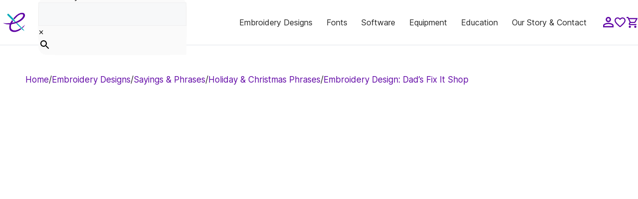

--- FILE ---
content_type: text/html; charset=UTF-8
request_url: https://embroiderylegacy.com/product/embroidery-design-dads-fix-it-shop/
body_size: 95652
content:
<!DOCTYPE html>


<html dir="ltr" lang="en-US" prefix="og: https://ogp.me/ns#">
<head>
	<meta charset="UTF-8">

	<!-- To verify new Domain -->
	<meta name="facebook-domain-verification" content="g544wq9roiyc9trmayulz0adyr2uio" />

	<!-- Varify.io® code for The Deer's Embroidery Legacy-->
	<script>
	window.varify = window.varify || {};
	window.varify.iid = 1888;
	</script>
	<script src="https://app.varify.io/varify.js"></script>
	
<!-- Google Tag Manager for WordPress by gtm4wp.com -->
<!-- GTM Container placement set to automatic -->
<script data-cfasync="false" data-pagespeed-no-defer>
	var dataLayer_content = {"pagePostType":"product","pagePostType2":"single-product","pagePostAuthor":"Embroidery Legacy","productRatingCounts":[],"productAverageRating":0,"productReviewCount":0,"productType":"simple","productIsVariable":0};
	dataLayer.push( dataLayer_content );
</script>
<script data-cfasync="false" data-pagespeed-no-defer>
(function(w,d,s,l,i){w[l]=w[l]||[];w[l].push({'gtm.start':
new Date().getTime(),event:'gtm.js'});var f=d.getElementsByTagName(s)[0],
j=d.createElement(s),dl=l!='dataLayer'?'&l='+l:'';j.async=true;j.src=
'//www.googletagmanager.com/gtm.js?id='+i+dl;f.parentNode.insertBefore(j,f);
})(window,document,'script','dataLayer','GTM-MKK9WR3');
</script>
<!-- End Google Tag Manager for WordPress by gtm4wp.com --><title>Embroidery Design: Dad’s Fix It Shop</title>

		<!-- All in One SEO Pro 4.9.3 - aioseo.com -->
	<meta name="description" content="Machine embroidery design: Dad Designs: Dad&#039;s Fix-it shop, workshop, tools, saying, Father&#039;s Day, funny sayings, Dad&#039;s Fix It Shop, mechanic, word, words, text, phrase, expression, calligraphy, father, dad, View great quality machine embroidery design dads fix it shop by John Deers Embroidery Legacy" />
	<meta name="robots" content="max-snippet:-1, max-image-preview:large, max-video-preview:-1" />
	<link rel="canonical" href="https://embroiderylegacy.com/product/embroidery-design-dads-fix-it-shop/" />
	<meta name="generator" content="All in One SEO Pro (AIOSEO) 4.9.3" />
		<meta property="og:locale" content="en_US" />
		<meta property="og:site_name" content="EmbroideryLegacy.com" />
		<meta property="og:type" content="article" />
		<meta property="og:title" content="Embroidery Design: Dad’s Fix It Shop" />
		<meta property="og:description" content="Machine embroidery design: Dad Designs: Dad&#039;s Fix-it shop, workshop, tools, saying, Father&#039;s Day, funny sayings, Dad&#039;s Fix It Shop, mechanic, word, words, text, phrase, expression, calligraphy, father, dad, View great quality machine embroidery design dads fix it shop by John Deers Embroidery Legacy" />
		<meta property="og:url" content="https://embroiderylegacy.com/product/embroidery-design-dads-fix-it-shop/" />
		<meta property="og:image" content="https://embroiderylegacy.com/wp-content/uploads/2022/05/DadsFixItShop.jpg" />
		<meta property="og:image:secure_url" content="https://embroiderylegacy.com/wp-content/uploads/2022/05/DadsFixItShop.jpg" />
		<meta property="og:image:width" content="700" />
		<meta property="og:image:height" content="709" />
		<meta property="article:published_time" content="2022-05-25T17:18:51+00:00" />
		<meta property="article:modified_time" content="2024-12-06T16:58:27+00:00" />
		<meta property="article:publisher" content="https://www.facebook.com/JohnDeerEmbroidery" />
		<meta name="twitter:card" content="summary" />
		<meta name="twitter:title" content="Embroidery Design: Dad’s Fix It Shop" />
		<meta name="twitter:description" content="Machine embroidery design: Dad Designs: Dad&#039;s Fix-it shop, workshop, tools, saying, Father&#039;s Day, funny sayings, Dad&#039;s Fix It Shop, mechanic, word, words, text, phrase, expression, calligraphy, father, dad, View great quality machine embroidery design dads fix it shop by John Deers Embroidery Legacy" />
		<meta name="twitter:image" content="https://embroiderylegacy.com/wp-content/uploads/2022/05/DadsFixItShop.jpg" />
		<script type="application/ld+json" class="aioseo-schema">
			{"@context":"https:\/\/schema.org","@graph":[{"@type":"BreadcrumbList","@id":"https:\/\/embroiderylegacy.com\/product\/embroidery-design-dads-fix-it-shop\/#breadcrumblist","itemListElement":[{"@type":"ListItem","@id":"https:\/\/embroiderylegacy.com#listItem","position":1,"name":"Home","item":"https:\/\/embroiderylegacy.com","nextItem":{"@type":"ListItem","@id":"https:\/\/embroiderylegacy.com\/machine-embroidery-designs\/#listItem","name":"Embroidery Designs"}},{"@type":"ListItem","@id":"https:\/\/embroiderylegacy.com\/machine-embroidery-designs\/#listItem","position":2,"name":"Embroidery Designs","item":"https:\/\/embroiderylegacy.com\/machine-embroidery-designs\/","nextItem":{"@type":"ListItem","@id":"https:\/\/embroiderylegacy.com\/machine-embroidery-designs\/sayings-phrases\/#listItem","name":"Sayings &amp; Phrases"},"previousItem":{"@type":"ListItem","@id":"https:\/\/embroiderylegacy.com#listItem","name":"Home"}},{"@type":"ListItem","@id":"https:\/\/embroiderylegacy.com\/machine-embroidery-designs\/sayings-phrases\/#listItem","position":3,"name":"Sayings &amp; Phrases","item":"https:\/\/embroiderylegacy.com\/machine-embroidery-designs\/sayings-phrases\/","nextItem":{"@type":"ListItem","@id":"https:\/\/embroiderylegacy.com\/machine-embroidery-designs\/sayings-phrases\/holiday-christmas-text\/#listItem","name":"Holiday &amp; Christmas Phrases"},"previousItem":{"@type":"ListItem","@id":"https:\/\/embroiderylegacy.com\/machine-embroidery-designs\/#listItem","name":"Embroidery Designs"}},{"@type":"ListItem","@id":"https:\/\/embroiderylegacy.com\/machine-embroidery-designs\/sayings-phrases\/holiday-christmas-text\/#listItem","position":4,"name":"Holiday &amp; Christmas Phrases","item":"https:\/\/embroiderylegacy.com\/machine-embroidery-designs\/sayings-phrases\/holiday-christmas-text\/","nextItem":{"@type":"ListItem","@id":"https:\/\/embroiderylegacy.com\/product\/embroidery-design-dads-fix-it-shop\/#listItem","name":"Embroidery Design: Dad&#8217;s Fix It Shop"},"previousItem":{"@type":"ListItem","@id":"https:\/\/embroiderylegacy.com\/machine-embroidery-designs\/sayings-phrases\/#listItem","name":"Sayings &amp; Phrases"}},{"@type":"ListItem","@id":"https:\/\/embroiderylegacy.com\/product\/embroidery-design-dads-fix-it-shop\/#listItem","position":5,"name":"Embroidery Design: Dad&#8217;s Fix It Shop","previousItem":{"@type":"ListItem","@id":"https:\/\/embroiderylegacy.com\/machine-embroidery-designs\/sayings-phrases\/holiday-christmas-text\/#listItem","name":"Holiday &amp; Christmas Phrases"}}]},{"@type":"Person","@id":"https:\/\/embroiderylegacy.com\/#person","sameAs":["https:\/\/www.instagram.com\/embroiderylegacy\/","https:\/\/www.tiktok.com\/@embroiderylegacy","https:\/\/www.pinterest.ca\/EmbroideryLegacy\/","https:\/\/www.youtube.com\/@EmbroideryLegacy"]},{"@type":"Product","@id":"https:\/\/embroiderylegacy.com\/product\/embroidery-design-dads-fix-it-shop\/aioseo-product-63cc5c72a50f9","name":"Embroidery Design: Dad&#8217;s Fix It Shop","description":"Machine embroidery design:\r\nDad Designs: Dad's Fix-it shop, workshop, tools, saying, Father's Day, funny sayings, Dad's Fix It Shop, mechanic, word, words, text, phrase, expression, calligraphy, father, dad,\r\n&nbsp;","url":"https:\/\/embroiderylegacy.com\/product\/embroidery-design-dads-fix-it-shop\/","sku":"DadsFixItShop","image":{"@type":"ImageObject","url":"https:\/\/embroiderylegacy.com\/wp-content\/uploads\/2022\/05\/DadsFixItShop.jpg","@id":"https:\/\/embroiderylegacy.com\/product\/embroidery-design-dads-fix-it-shop\/#productImage","width":700,"height":709,"caption":"Dads Fix IT Shop Open 24 Hrs Embroidery Design"},"offers":{"@type":"Offer","url":"https:\/\/embroiderylegacy.com\/product\/embroidery-design-dads-fix-it-shop\/#wooCommerceOffer","price":4.95,"priceCurrency":"USD","category":"Embroidery Designs","availability":"https:\/\/schema.org\/InStock","priceSpecification":{"@type":"PriceSpecification","price":4.95,"priceCurrency":"USD","valueAddedTaxIncluded":"true"}}},{"@type":"WebPage","@id":"https:\/\/embroiderylegacy.com\/product\/embroidery-design-dads-fix-it-shop\/#webpage","url":"https:\/\/embroiderylegacy.com\/product\/embroidery-design-dads-fix-it-shop\/","name":"Embroidery Design: Dad\u2019s Fix It Shop","description":"Machine embroidery design: Dad Designs: Dad's Fix-it shop, workshop, tools, saying, Father's Day, funny sayings, Dad's Fix It Shop, mechanic, word, words, text, phrase, expression, calligraphy, father, dad, View great quality machine embroidery design dads fix it shop by John Deers Embroidery Legacy","inLanguage":"en-US","isPartOf":{"@id":"https:\/\/embroiderylegacy.com\/#website"},"breadcrumb":{"@id":"https:\/\/embroiderylegacy.com\/product\/embroidery-design-dads-fix-it-shop\/#breadcrumblist"},"image":{"@type":"ImageObject","url":"https:\/\/embroiderylegacy.com\/wp-content\/uploads\/2022\/05\/DadsFixItShop.jpg","@id":"https:\/\/embroiderylegacy.com\/product\/embroidery-design-dads-fix-it-shop\/#mainImage","width":700,"height":709,"caption":"Dads Fix IT Shop Open 24 Hrs Embroidery Design"},"primaryImageOfPage":{"@id":"https:\/\/embroiderylegacy.com\/product\/embroidery-design-dads-fix-it-shop\/#mainImage"},"datePublished":"2022-05-25T17:18:51+00:00","dateModified":"2024-12-06T16:58:27+00:00"},{"@type":"WebSite","@id":"https:\/\/embroiderylegacy.com\/#website","url":"https:\/\/embroiderylegacy.com\/","name":"Embroidery Legacy","description":"Empower your embroidery with cutting-edge software, beautiful designs & premium education","inLanguage":"en-US","publisher":{"@id":"https:\/\/embroiderylegacy.com\/#person"}}]}
		</script>
		<!-- All in One SEO Pro -->

<script id="cookie-law-info-gcm-var-js">
var _ckyGcm = {"status":true,"default_settings":[{"analytics":"denied","advertisement":"denied","functional":"denied","necessary":"granted","ad_user_data":"denied","ad_personalization":"denied","regions":"All"}],"wait_for_update":2000,"url_passthrough":false,"ads_data_redaction":false}</script>
<script id="cookie-law-info-gcm-js" type="text/javascript" src="https://embroiderylegacy.com/wp-content/plugins/cookie-law-info/lite/frontend/js/gcm.min.js"></script> <script id="cookieyes" type="text/javascript" src="https://cdn-cookieyes.com/client_data/bfab81bef60fe6312ff47441/script.js"></script>
<!-- Google Tag Manager for WordPress by gtm4wp.com -->
<script data-cfasync="false" data-pagespeed-no-defer>
	var gtm4wp_datalayer_name = "dataLayer";
	var dataLayer = dataLayer || [];
	const gtm4wp_use_sku_instead = false;
	const gtm4wp_currency = 'USD';
	const gtm4wp_product_per_impression = 10;
	const gtm4wp_clear_ecommerce = false;
</script>
<!-- End Google Tag Manager for WordPress by gtm4wp.com --><meta name="viewport" content="width=device-width, initial-scale=1"><link rel='dns-prefetch' href='//static.klaviyo.com' />
<link rel='dns-prefetch' href='//cdn.jsdelivr.net' />
<link rel='dns-prefetch' href='//a.trstplse.com' />
<link rel='dns-prefetch' href='//use.fontawesome.com' />


<link rel="alternate" type="application/rss+xml" title="Embroidery Legacy &raquo; Feed" href="https://embroiderylegacy.com/feed/" />
<link rel="alternate" type="application/rss+xml" title="Embroidery Legacy &raquo; Comments Feed" href="https://embroiderylegacy.com/comments/feed/" />
<script>
window._wpemojiSettings = {"baseUrl":"https:\/\/s.w.org\/images\/core\/emoji\/15.0.3\/72x72\/","ext":".png","svgUrl":"https:\/\/s.w.org\/images\/core\/emoji\/15.0.3\/svg\/","svgExt":".svg","source":{"concatemoji":"https:\/\/embroiderylegacy.com\/wp-includes\/js\/wp-emoji-release.min.js?ver=6.6.4"}};
/*! This file is auto-generated */
!function(i,n){var o,s,e;function c(e){try{var t={supportTests:e,timestamp:(new Date).valueOf()};sessionStorage.setItem(o,JSON.stringify(t))}catch(e){}}function p(e,t,n){e.clearRect(0,0,e.canvas.width,e.canvas.height),e.fillText(t,0,0);var t=new Uint32Array(e.getImageData(0,0,e.canvas.width,e.canvas.height).data),r=(e.clearRect(0,0,e.canvas.width,e.canvas.height),e.fillText(n,0,0),new Uint32Array(e.getImageData(0,0,e.canvas.width,e.canvas.height).data));return t.every(function(e,t){return e===r[t]})}function u(e,t,n){switch(t){case"flag":return n(e,"\ud83c\udff3\ufe0f\u200d\u26a7\ufe0f","\ud83c\udff3\ufe0f\u200b\u26a7\ufe0f")?!1:!n(e,"\ud83c\uddfa\ud83c\uddf3","\ud83c\uddfa\u200b\ud83c\uddf3")&&!n(e,"\ud83c\udff4\udb40\udc67\udb40\udc62\udb40\udc65\udb40\udc6e\udb40\udc67\udb40\udc7f","\ud83c\udff4\u200b\udb40\udc67\u200b\udb40\udc62\u200b\udb40\udc65\u200b\udb40\udc6e\u200b\udb40\udc67\u200b\udb40\udc7f");case"emoji":return!n(e,"\ud83d\udc26\u200d\u2b1b","\ud83d\udc26\u200b\u2b1b")}return!1}function f(e,t,n){var r="undefined"!=typeof WorkerGlobalScope&&self instanceof WorkerGlobalScope?new OffscreenCanvas(300,150):i.createElement("canvas"),a=r.getContext("2d",{willReadFrequently:!0}),o=(a.textBaseline="top",a.font="600 32px Arial",{});return e.forEach(function(e){o[e]=t(a,e,n)}),o}function t(e){var t=i.createElement("script");t.src=e,t.defer=!0,i.head.appendChild(t)}"undefined"!=typeof Promise&&(o="wpEmojiSettingsSupports",s=["flag","emoji"],n.supports={everything:!0,everythingExceptFlag:!0},e=new Promise(function(e){i.addEventListener("DOMContentLoaded",e,{once:!0})}),new Promise(function(t){var n=function(){try{var e=JSON.parse(sessionStorage.getItem(o));if("object"==typeof e&&"number"==typeof e.timestamp&&(new Date).valueOf()<e.timestamp+604800&&"object"==typeof e.supportTests)return e.supportTests}catch(e){}return null}();if(!n){if("undefined"!=typeof Worker&&"undefined"!=typeof OffscreenCanvas&&"undefined"!=typeof URL&&URL.createObjectURL&&"undefined"!=typeof Blob)try{var e="postMessage("+f.toString()+"("+[JSON.stringify(s),u.toString(),p.toString()].join(",")+"));",r=new Blob([e],{type:"text/javascript"}),a=new Worker(URL.createObjectURL(r),{name:"wpTestEmojiSupports"});return void(a.onmessage=function(e){c(n=e.data),a.terminate(),t(n)})}catch(e){}c(n=f(s,u,p))}t(n)}).then(function(e){for(var t in e)n.supports[t]=e[t],n.supports.everything=n.supports.everything&&n.supports[t],"flag"!==t&&(n.supports.everythingExceptFlag=n.supports.everythingExceptFlag&&n.supports[t]);n.supports.everythingExceptFlag=n.supports.everythingExceptFlag&&!n.supports.flag,n.DOMReady=!1,n.readyCallback=function(){n.DOMReady=!0}}).then(function(){return e}).then(function(){var e;n.supports.everything||(n.readyCallback(),(e=n.source||{}).concatemoji?t(e.concatemoji):e.wpemoji&&e.twemoji&&(t(e.twemoji),t(e.wpemoji)))}))}((window,document),window._wpemojiSettings);
</script>
<link rel='stylesheet' id='acfwf-wc-cart-block-integration-css' href='https://embroiderylegacy.com/wp-content/plugins/advanced-coupons-for-woocommerce-free/dist/assets/index-467dde24.css?ver=1765200697' media='all' />
<link rel='stylesheet' id='acfwf-wc-checkout-block-integration-css' href='https://embroiderylegacy.com/wp-content/plugins/advanced-coupons-for-woocommerce-free/dist/assets/index-2a7d8588.css?ver=1765200697' media='all' />
<style id='wp-emoji-styles-inline-css'>

	img.wp-smiley, img.emoji {
		display: inline !important;
		border: none !important;
		box-shadow: none !important;
		height: 1em !important;
		width: 1em !important;
		margin: 0 0.07em !important;
		vertical-align: -0.1em !important;
		background: none !important;
		padding: 0 !important;
	}
</style>
<link rel='stylesheet' id='wp-block-library-css' href='https://embroiderylegacy.com/wp-includes/css/dist/block-library/style.min.css?ver=6.6.4' media='all' />
<link rel='stylesheet' id='acfw-blocks-frontend-css' href='https://embroiderylegacy.com/wp-content/plugins/advanced-coupons-for-woocommerce-free/css/acfw-blocks-frontend.css?ver=4.6.5.2' media='all' />
<link rel='stylesheet' id='aioseo/css/src/vue/standalone/blocks/table-of-contents/global.scss-css' href='https://embroiderylegacy.com/wp-content/plugins/all-in-one-seo-pack-pro/dist/Pro/assets/css/table-of-contents/global.e90f6d47.css?ver=4.9.3' media='all' />
<link rel='stylesheet' id='aioseo/css/src/vue/standalone/blocks/pro/recipe/global.scss-css' href='https://embroiderylegacy.com/wp-content/plugins/all-in-one-seo-pack-pro/dist/Pro/assets/css/recipe/global.67a3275f.css?ver=4.9.3' media='all' />
<link rel='stylesheet' id='aioseo/css/src/vue/standalone/blocks/pro/product/global.scss-css' href='https://embroiderylegacy.com/wp-content/plugins/all-in-one-seo-pack-pro/dist/Pro/assets/css/product/global.61066cfb.css?ver=4.9.3' media='all' />
<link rel='stylesheet' id='eedee-gutenslider-init-css' href='https://embroiderylegacy.com/wp-content/plugins/gutenslider_/build/gutenslider-init.css?ver=1726124600' media='all' />
<link rel='stylesheet' id='gutsliders-content-slider-style-css' href='https://embroiderylegacy.com/wp-content/plugins/slider-blocks/build/blocks/content-slider/style-index.css?ver=0.1.0' media='all' />
<style id='gutsliders-any-content-style-inline-css'>
.wp-block-gutsliders-any-content{box-sizing:border-box;position:relative}.wp-block-gutsliders-any-content .swiper-slide{height:clamp(400px,50vw,500px)}.wp-block-gutsliders-any-content .swiper-container-outer{align-items:center;display:flex;flex-direction:column;height:100%;justify-content:center;overflow:hidden;position:relative;width:100%;z-index:1}.wp-block-gutsliders-any-content .swiper-container-outer h1,.wp-block-gutsliders-any-content .swiper-container-outer h2,.wp-block-gutsliders-any-content .swiper-container-outer h3,.wp-block-gutsliders-any-content .swiper-container-outer h4,.wp-block-gutsliders-any-content .swiper-container-outer h5,.wp-block-gutsliders-any-content .swiper-container-outer h6,.wp-block-gutsliders-any-content .swiper-container-outer p{margin:0 0 15px}.wp-block-gutsliders-any-content .gutslider-content-inner{margin:0 auto;max-width:80%;padding:clamp(15px,6vw,30px);text-align:center;width:100%}.wp-block-gutsliders-any-content .swiper-slide{position:relative;z-index:1}.wp-block-gutsliders-any-content .gutslider-overlay{height:100%;left:0;position:absolute;top:0;width:100%;z-index:-1}.wp-block-gutsliders-any-content .swiper-button-next,.wp-block-gutsliders-any-content .swiper-button-prev{background:rgba(0,0,0,.4);border-radius:50%;color:#e0e0e0;height:clamp(24px,6vw,40px);transition:all .3s ease-in-out;width:clamp(24px,6vw,40px)}.wp-block-gutsliders-any-content .swiper-button-next:hover,.wp-block-gutsliders-any-content .swiper-button-prev:hover{background:rgba(0,0,0,.8);color:#fff}.wp-block-gutsliders-any-content .swiper-button-next:after,.wp-block-gutsliders-any-content .swiper-button-prev:after{font-size:clamp(12px,3vw,18px)}.wp-block-gutsliders-any-content.nav_outside.nav_cc{padding:0 clamp(40px,6vw,60px)}.wp-block-gutsliders-any-content.nav_outside.nav_tc,.wp-block-gutsliders-any-content.nav_outside.nav_tl,.wp-block-gutsliders-any-content.nav_outside.nav_tr{padding:clamp(40px,6vw,60px) 0 0}.wp-block-gutsliders-any-content.nav_outside.nav_bc,.wp-block-gutsliders-any-content.nav_outside.nav_bl,.wp-block-gutsliders-any-content.nav_outside.nav_br{padding:0 0 clamp(40px,6vw,60px)}.wp-block-gutsliders-any-content .gutslider-nav{z-index:11}.wp-block-gutsliders-any-content .gutslider-nav:not(.nav_inside,.nav_cc),.wp-block-gutsliders-any-content .gutslider-nav:not(.nav_outside,.nav_cc){display:flex;gap:5px;position:absolute}.wp-block-gutsliders-any-content .gutslider-nav:not(.nav_inside,.nav_cc) .gutslider-next,.wp-block-gutsliders-any-content .gutslider-nav:not(.nav_inside,.nav_cc) .gutslider-prev,.wp-block-gutsliders-any-content .gutslider-nav:not(.nav_inside,.nav_cc) .swiper-button-next,.wp-block-gutsliders-any-content .gutslider-nav:not(.nav_inside,.nav_cc) .swiper-button-prev,.wp-block-gutsliders-any-content .gutslider-nav:not(.nav_outside,.nav_cc) .gutslider-next,.wp-block-gutsliders-any-content .gutslider-nav:not(.nav_outside,.nav_cc) .gutslider-prev,.wp-block-gutsliders-any-content .gutslider-nav:not(.nav_outside,.nav_cc) .swiper-button-next,.wp-block-gutsliders-any-content .gutslider-nav:not(.nav_outside,.nav_cc) .swiper-button-prev{bottom:auto;left:auto;margin:0!important;position:relative;right:auto;top:auto}.wp-block-gutsliders-any-content .gutslider-nav.nav_outside.nav_tl{left:0;top:0}.wp-block-gutsliders-any-content .gutslider-nav.nav_outside.nav_tc{left:50%;top:0;transform:translateX(-50%)}.wp-block-gutsliders-any-content .gutslider-nav.nav_outside.nav_tr{right:0;top:0}.wp-block-gutsliders-any-content .gutslider-nav.nav_outside.nav_bl{bottom:0;left:0}.wp-block-gutsliders-any-content .gutslider-nav.nav_outside.nav_bc{bottom:0;left:50%;transform:translateX(-50%)}.wp-block-gutsliders-any-content .gutslider-nav.nav_outside.nav_br{bottom:0;right:0}.wp-block-gutsliders-any-content .gutslider-nav.nav_inside.nav_tl{left:0;top:0}.wp-block-gutsliders-any-content .gutslider-nav.nav_inside.nav_tc{left:50%;top:0;transform:translateX(-50%)}.wp-block-gutsliders-any-content .gutslider-nav.nav_inside.nav_tr{right:0;top:0}.wp-block-gutsliders-any-content .gutslider-nav.nav_inside.nav_bl{bottom:0;left:0}.wp-block-gutsliders-any-content .gutslider-nav.nav_inside.nav_bc{bottom:0;left:50%;transform:translateX(-50%)}.wp-block-gutsliders-any-content .gutslider-nav.nav_inside.nav_br{bottom:0;right:0}.wp-block-gutsliders-any-content .gutslider-prev{left:var(--swiper-navigation-sides-offset,10px);right:auto}.wp-block-gutsliders-any-content .gutslider-next{left:auto;right:var(--swiper-navigation-sides-offset,10px)}.wp-block-gutsliders-any-content .gutslider-next,.wp-block-gutsliders-any-content .gutslider-prev{align-items:center;background-color:#333;border-radius:50%;color:#fff;cursor:pointer;display:flex;height:clamp(24px,6vw,40px);justify-content:center;margin-top:calc(0px - var(--swiper-navigation-size)/2);position:absolute;top:var(--swiper-navigation-top-offset,50%);transition:all .3s ease-in-out;width:clamp(24px,6vw,40px);z-index:11}.wp-block-gutsliders-any-content .gutslider-next:hover,.wp-block-gutsliders-any-content .gutslider-prev:hover{background-color:#000;color:#fff}.wp-block-gutsliders-any-content .gutslider-next svg,.wp-block-gutsliders-any-content .gutslider-prev svg{height:1em;width:1em}.wp-block-gutsliders-any-content .gutslider-next-icon,.wp-block-gutsliders-any-content .gutslider-prev-icon{align-items:center;display:flex;justify-content:center}.wp-block-gutsliders-any-content .swiper-pagination-bullet{transition:all .3s ease-in-out}

</style>
<link rel='stylesheet' id='gutsliders-testimonial-slider-style-css' href='https://embroiderylegacy.com/wp-content/plugins/slider-blocks/build/blocks/testimonial-slider/style-index.css?ver=0.1.0' media='all' />
<link rel='stylesheet' id='gutsliders-photo-carousel-style-css' href='https://embroiderylegacy.com/wp-content/plugins/slider-blocks/build/blocks/photo-carousel/style-index.css?ver=0.1.0' media='all' />
<link rel='stylesheet' id='gutsliders-logo-carousel-style-css' href='https://embroiderylegacy.com/wp-content/plugins/slider-blocks/build/blocks/logo-carousel/style-index.css?ver=0.1.0' media='all' />
<style id='gutsliders-before-after-style-inline-css'>
.gutslider-ba-item{height:100%;position:relative}.gutslider-ba-item .gutslider-label{background:rgba(0,0,0,.8);border-radius:2px;color:#fff;font-size:clamp(12px,1.2vw,15px);line-height:1.4;margin:15px;padding:8px 16px;position:absolute}.gutslider-ba-item .gutslider-label.horizontal.icgbv__center{top:50%;transform:translateY(-50%)}.gutslider-ba-item .gutslider-label.horizontal.icgbv__top{top:0}.gutslider-ba-item .gutslider-label.horizontal.icgbv__bottom{bottom:0}.gutslider-ba-item .gutslider-label.horizontal.icgbh__left{left:0}.gutslider-ba-item .gutslider-label.horizontal.icgbh__right{right:0}.gutslider-ba-item .gutslider-label.horizontal.icgbh__center{left:50%;transform:translateX(-50%)}.gutslider-ba-item .gutslider-label.horizontal.before-label{left:0}.gutslider-ba-item .gutslider-label.horizontal.after-label{right:0}.gutslider-ba-item .gutslider-label.vertical.icgbv__center{left:50%;transform:translateX(-50%)}.gutslider-ba-item .gutslider-label.vertical.icgbv__top{top:0}.gutslider-ba-item .gutslider-label.vertical.icgbv__bottom{bottom:0}.gutslider-ba-item .gutslider-label.vertical.icgbh__left{left:0}.gutslider-ba-item .gutslider-label.vertical.icgbh__right{right:0}.gutslider-ba-item .gutslider-label.vertical.icgbh__center{left:50%;transform:translateX(-50%)}.gutslider-ba-item .gutslider-label.vertical.before-label{top:0}.gutslider-ba-item .gutslider-label.vertical.after-label{bottom:0}.gutslider-caption{margin:8px 0 0;text-align:center}.gutslider-caption .gutslider-caption-text{color:#7a7474;display:block;font-size:clamp(12px,1.2vw,13px);font-style:italic;margin:0}.wp-block-gutsliders-before-after .gutslider-ba-item{width:100%}.wp-block-gutsliders-before-after .gutslider-ba-item.hover .gutslider-label{opacity:0;transition:all .3s ease-in-out;visibility:hidden}.wp-block-gutsliders-before-after .gutslider-ba-item.hover .gutslider-label.icgb__zoom_in{transform:scale(.8)}.wp-block-gutsliders-before-after .gutslider-ba-item.hover .gutslider-label.icgb__zoom_out{transform:scale(1.1)}.wp-block-gutsliders-before-after .gutslider-ba-item.hover .gutslider-label.icgb__slide_left{transform:translateX(-20px)}.wp-block-gutsliders-before-after .gutslider-ba-item.hover .gutslider-label.icgb__slide_right{transform:translateX(20px)}.wp-block-gutsliders-before-after .gutslider-ba-item.hover .gutslider-label.icgb__slide_up{transform:translateY(-20px)}.wp-block-gutsliders-before-after .gutslider-ba-item.hover .gutslider-label.icgb__slide_down{transform:translateY(20px)}.wp-block-gutsliders-before-after:hover .gutslider-ba-item .gutslider-label{opacity:1;visibility:visible}.wp-block-gutsliders-before-after:hover .gutslider-ba-item .gutslider-label.icgb__zoom_in,.wp-block-gutsliders-before-after:hover .gutslider-ba-item .gutslider-label.icgb__zoom_out{transform:scale(1)}.wp-block-gutsliders-before-after:hover .gutslider-ba-item .gutslider-label.icgb__slide_left,.wp-block-gutsliders-before-after:hover .gutslider-ba-item .gutslider-label.icgb__slide_right{transform:translateX(0)}.wp-block-gutsliders-before-after:hover .gutslider-ba-item .gutslider-label.icgb__slide_down,.wp-block-gutsliders-before-after:hover .gutslider-ba-item .gutslider-label.icgb__slide_up{transform:translateY(0)}

</style>
<style id='gutsliders-videos-carousel-style-inline-css'>
.wp-block-gutsliders-videos-carousel{box-sizing:border-box;position:relative}.wp-block-gutsliders-videos-carousel iframe{border:none;border-radius:5px;box-sizing:border-box}.wp-block-gutsliders-videos-carousel .gutslider-slide{height:clamp(150px,40vw,250px)}.wp-block-gutsliders-videos-carousel .swiper-button-next,.wp-block-gutsliders-videos-carousel .swiper-button-prev{background:rgba(0,0,0,.4);border-radius:50%;color:#e0e0e0;height:clamp(24px,6vw,40px);transition:all .3s ease-in-out;width:clamp(24px,6vw,40px)}.wp-block-gutsliders-videos-carousel .swiper-button-next:hover,.wp-block-gutsliders-videos-carousel .swiper-button-prev:hover{background:rgba(0,0,0,.8);color:#fff}.wp-block-gutsliders-videos-carousel .swiper-button-next:after,.wp-block-gutsliders-videos-carousel .swiper-button-prev:after{font-size:clamp(12px,3vw,18px)}.wp-block-gutsliders-videos-carousel.nav_outside.nav_cc{padding:0 clamp(40px,6vw,60px)}.wp-block-gutsliders-videos-carousel.nav_outside.nav_tc,.wp-block-gutsliders-videos-carousel.nav_outside.nav_tl,.wp-block-gutsliders-videos-carousel.nav_outside.nav_tr{padding:clamp(40px,6vw,60px) 0 0}.wp-block-gutsliders-videos-carousel.nav_outside.nav_bc,.wp-block-gutsliders-videos-carousel.nav_outside.nav_bl,.wp-block-gutsliders-videos-carousel.nav_outside.nav_br{padding:0 0 clamp(40px,6vw,60px)}.wp-block-gutsliders-videos-carousel .gutslider-nav{z-index:11}.wp-block-gutsliders-videos-carousel .gutslider-nav:not(.nav_inside,.nav_cc),.wp-block-gutsliders-videos-carousel .gutslider-nav:not(.nav_outside,.nav_cc){display:flex;gap:5px;position:absolute}.wp-block-gutsliders-videos-carousel .gutslider-nav:not(.nav_inside,.nav_cc) .gutslider-next,.wp-block-gutsliders-videos-carousel .gutslider-nav:not(.nav_inside,.nav_cc) .gutslider-prev,.wp-block-gutsliders-videos-carousel .gutslider-nav:not(.nav_inside,.nav_cc) .swiper-button-next,.wp-block-gutsliders-videos-carousel .gutslider-nav:not(.nav_inside,.nav_cc) .swiper-button-prev,.wp-block-gutsliders-videos-carousel .gutslider-nav:not(.nav_outside,.nav_cc) .gutslider-next,.wp-block-gutsliders-videos-carousel .gutslider-nav:not(.nav_outside,.nav_cc) .gutslider-prev,.wp-block-gutsliders-videos-carousel .gutslider-nav:not(.nav_outside,.nav_cc) .swiper-button-next,.wp-block-gutsliders-videos-carousel .gutslider-nav:not(.nav_outside,.nav_cc) .swiper-button-prev{bottom:auto;left:auto;margin:0!important;position:relative;right:auto;top:auto}.wp-block-gutsliders-videos-carousel .gutslider-nav.nav_outside.nav_tl{left:0;top:0}.wp-block-gutsliders-videos-carousel .gutslider-nav.nav_outside.nav_tc{left:50%;top:0;transform:translateX(-50%)}.wp-block-gutsliders-videos-carousel .gutslider-nav.nav_outside.nav_tr{right:0;top:0}.wp-block-gutsliders-videos-carousel .gutslider-nav.nav_outside.nav_bl{bottom:0;left:0}.wp-block-gutsliders-videos-carousel .gutslider-nav.nav_outside.nav_bc{bottom:0;left:50%;transform:translateX(-50%)}.wp-block-gutsliders-videos-carousel .gutslider-nav.nav_outside.nav_br{bottom:0;right:0}.wp-block-gutsliders-videos-carousel .gutslider-nav.nav_inside.nav_tl{left:0;top:0}.wp-block-gutsliders-videos-carousel .gutslider-nav.nav_inside.nav_tc{left:50%;top:0;transform:translateX(-50%)}.wp-block-gutsliders-videos-carousel .gutslider-nav.nav_inside.nav_tr{right:0;top:0}.wp-block-gutsliders-videos-carousel .gutslider-nav.nav_inside.nav_bl{bottom:0;left:0}.wp-block-gutsliders-videos-carousel .gutslider-nav.nav_inside.nav_bc{bottom:0;left:50%;transform:translateX(-50%)}.wp-block-gutsliders-videos-carousel .gutslider-nav.nav_inside.nav_br{bottom:0;right:0}.wp-block-gutsliders-videos-carousel .gutslider-prev{left:var(--swiper-navigation-sides-offset,10px);right:auto}.wp-block-gutsliders-videos-carousel .gutslider-next{left:auto;right:var(--swiper-navigation-sides-offset,10px)}.wp-block-gutsliders-videos-carousel .gutslider-next,.wp-block-gutsliders-videos-carousel .gutslider-prev{align-items:center;background-color:#333;border-radius:50%;color:#fff;cursor:pointer;display:flex;height:clamp(24px,6vw,40px);justify-content:center;margin-top:calc(0px - var(--swiper-navigation-size)/2);position:absolute;top:var(--swiper-navigation-top-offset,50%);transition:all .3s ease-in-out;width:clamp(24px,6vw,40px);z-index:11}.wp-block-gutsliders-videos-carousel .gutslider-next:hover,.wp-block-gutsliders-videos-carousel .gutslider-prev:hover{background-color:#000;color:#fff}.wp-block-gutsliders-videos-carousel .gutslider-next svg,.wp-block-gutsliders-videos-carousel .gutslider-prev svg{height:1em;width:1em}.wp-block-gutsliders-videos-carousel .gutslider-next-icon,.wp-block-gutsliders-videos-carousel .gutslider-prev-icon{align-items:center;display:flex;justify-content:center}.wp-block-gutsliders-videos-carousel .swiper-pagination-bullet{transition:all .3s ease-in-out}.wp-block-gutsliders-videos-carousel .swiper-horizontal>.swiper-pagination-bullets,.wp-block-gutsliders-videos-carousel .swiper-pagination-bullets.swiper-pagination-horizontal,.wp-block-gutsliders-videos-carousel .swiper-pagination-custom,.wp-block-gutsliders-videos-carousel .swiper-pagination-fraction{bottom:-30px}

</style>
<link rel='stylesheet' id='gutsliders-post-slider-style-css' href='https://embroiderylegacy.com/wp-content/plugins/slider-blocks/build/blocks/post-slider/style-index.css?ver=0.1.0' media='all' />
<link rel='stylesheet' id='yith-wcmbs-frontent-styles-css' href='https://embroiderylegacy.com/wp-content/plugins/yith-woocommerce-membership-premium/assets/css/frontend.css?ver=2.19.0' media='all' />
<link rel='stylesheet' id='gutslider-swiper-style-css' href='https://embroiderylegacy.com/wp-content/plugins/slider-blocks/assets/css/swiper-bundle.min.css?ver=2.9.7' media='all' />
<style id='classic-theme-styles-inline-css'>
/*! This file is auto-generated */
.wp-block-button__link{color:#fff;background-color:#32373c;border-radius:9999px;box-shadow:none;text-decoration:none;padding:calc(.667em + 2px) calc(1.333em + 2px);font-size:1.125em}.wp-block-file__button{background:#32373c;color:#fff;text-decoration:none}
</style>
<style id='global-styles-inline-css'>
:root{--wp--preset--aspect-ratio--square: 1;--wp--preset--aspect-ratio--4-3: 4/3;--wp--preset--aspect-ratio--3-4: 3/4;--wp--preset--aspect-ratio--3-2: 3/2;--wp--preset--aspect-ratio--2-3: 2/3;--wp--preset--aspect-ratio--16-9: 16/9;--wp--preset--aspect-ratio--9-16: 9/16;--wp--preset--color--black: #000000;--wp--preset--color--cyan-bluish-gray: #abb8c3;--wp--preset--color--white: #ffffff;--wp--preset--color--pale-pink: #f78da7;--wp--preset--color--vivid-red: #cf2e2e;--wp--preset--color--luminous-vivid-orange: #ff6900;--wp--preset--color--luminous-vivid-amber: #fcb900;--wp--preset--color--light-green-cyan: #7bdcb5;--wp--preset--color--vivid-green-cyan: #00d084;--wp--preset--color--pale-cyan-blue: #8ed1fc;--wp--preset--color--vivid-cyan-blue: #0693e3;--wp--preset--color--vivid-purple: #9b51e0;--wp--preset--color--contrast: var(--contrast);--wp--preset--color--contrast-2: var(--contrast-2);--wp--preset--color--contrast-3: var(--contrast-3);--wp--preset--color--base: var(--base);--wp--preset--color--base-2: var(--base-2);--wp--preset--color--base-3: var(--base-3);--wp--preset--color--accent: var(--accent);--wp--preset--gradient--vivid-cyan-blue-to-vivid-purple: linear-gradient(135deg,rgba(6,147,227,1) 0%,rgb(155,81,224) 100%);--wp--preset--gradient--light-green-cyan-to-vivid-green-cyan: linear-gradient(135deg,rgb(122,220,180) 0%,rgb(0,208,130) 100%);--wp--preset--gradient--luminous-vivid-amber-to-luminous-vivid-orange: linear-gradient(135deg,rgba(252,185,0,1) 0%,rgba(255,105,0,1) 100%);--wp--preset--gradient--luminous-vivid-orange-to-vivid-red: linear-gradient(135deg,rgba(255,105,0,1) 0%,rgb(207,46,46) 100%);--wp--preset--gradient--very-light-gray-to-cyan-bluish-gray: linear-gradient(135deg,rgb(238,238,238) 0%,rgb(169,184,195) 100%);--wp--preset--gradient--cool-to-warm-spectrum: linear-gradient(135deg,rgb(74,234,220) 0%,rgb(151,120,209) 20%,rgb(207,42,186) 40%,rgb(238,44,130) 60%,rgb(251,105,98) 80%,rgb(254,248,76) 100%);--wp--preset--gradient--blush-light-purple: linear-gradient(135deg,rgb(255,206,236) 0%,rgb(152,150,240) 100%);--wp--preset--gradient--blush-bordeaux: linear-gradient(135deg,rgb(254,205,165) 0%,rgb(254,45,45) 50%,rgb(107,0,62) 100%);--wp--preset--gradient--luminous-dusk: linear-gradient(135deg,rgb(255,203,112) 0%,rgb(199,81,192) 50%,rgb(65,88,208) 100%);--wp--preset--gradient--pale-ocean: linear-gradient(135deg,rgb(255,245,203) 0%,rgb(182,227,212) 50%,rgb(51,167,181) 100%);--wp--preset--gradient--electric-grass: linear-gradient(135deg,rgb(202,248,128) 0%,rgb(113,206,126) 100%);--wp--preset--gradient--midnight: linear-gradient(135deg,rgb(2,3,129) 0%,rgb(40,116,252) 100%);--wp--preset--font-size--small: 13px;--wp--preset--font-size--medium: 20px;--wp--preset--font-size--large: 36px;--wp--preset--font-size--x-large: 42px;--wp--preset--spacing--20: 0.44rem;--wp--preset--spacing--30: 0.67rem;--wp--preset--spacing--40: 1rem;--wp--preset--spacing--50: 1.5rem;--wp--preset--spacing--60: 2.25rem;--wp--preset--spacing--70: 3.38rem;--wp--preset--spacing--80: 5.06rem;--wp--preset--shadow--natural: 6px 6px 9px rgba(0, 0, 0, 0.2);--wp--preset--shadow--deep: 12px 12px 50px rgba(0, 0, 0, 0.4);--wp--preset--shadow--sharp: 6px 6px 0px rgba(0, 0, 0, 0.2);--wp--preset--shadow--outlined: 6px 6px 0px -3px rgba(255, 255, 255, 1), 6px 6px rgba(0, 0, 0, 1);--wp--preset--shadow--crisp: 6px 6px 0px rgba(0, 0, 0, 1);}:where(.is-layout-flex){gap: 0.5em;}:where(.is-layout-grid){gap: 0.5em;}body .is-layout-flex{display: flex;}.is-layout-flex{flex-wrap: wrap;align-items: center;}.is-layout-flex > :is(*, div){margin: 0;}body .is-layout-grid{display: grid;}.is-layout-grid > :is(*, div){margin: 0;}:where(.wp-block-columns.is-layout-flex){gap: 2em;}:where(.wp-block-columns.is-layout-grid){gap: 2em;}:where(.wp-block-post-template.is-layout-flex){gap: 1.25em;}:where(.wp-block-post-template.is-layout-grid){gap: 1.25em;}.has-black-color{color: var(--wp--preset--color--black) !important;}.has-cyan-bluish-gray-color{color: var(--wp--preset--color--cyan-bluish-gray) !important;}.has-white-color{color: var(--wp--preset--color--white) !important;}.has-pale-pink-color{color: var(--wp--preset--color--pale-pink) !important;}.has-vivid-red-color{color: var(--wp--preset--color--vivid-red) !important;}.has-luminous-vivid-orange-color{color: var(--wp--preset--color--luminous-vivid-orange) !important;}.has-luminous-vivid-amber-color{color: var(--wp--preset--color--luminous-vivid-amber) !important;}.has-light-green-cyan-color{color: var(--wp--preset--color--light-green-cyan) !important;}.has-vivid-green-cyan-color{color: var(--wp--preset--color--vivid-green-cyan) !important;}.has-pale-cyan-blue-color{color: var(--wp--preset--color--pale-cyan-blue) !important;}.has-vivid-cyan-blue-color{color: var(--wp--preset--color--vivid-cyan-blue) !important;}.has-vivid-purple-color{color: var(--wp--preset--color--vivid-purple) !important;}.has-black-background-color{background-color: var(--wp--preset--color--black) !important;}.has-cyan-bluish-gray-background-color{background-color: var(--wp--preset--color--cyan-bluish-gray) !important;}.has-white-background-color{background-color: var(--wp--preset--color--white) !important;}.has-pale-pink-background-color{background-color: var(--wp--preset--color--pale-pink) !important;}.has-vivid-red-background-color{background-color: var(--wp--preset--color--vivid-red) !important;}.has-luminous-vivid-orange-background-color{background-color: var(--wp--preset--color--luminous-vivid-orange) !important;}.has-luminous-vivid-amber-background-color{background-color: var(--wp--preset--color--luminous-vivid-amber) !important;}.has-light-green-cyan-background-color{background-color: var(--wp--preset--color--light-green-cyan) !important;}.has-vivid-green-cyan-background-color{background-color: var(--wp--preset--color--vivid-green-cyan) !important;}.has-pale-cyan-blue-background-color{background-color: var(--wp--preset--color--pale-cyan-blue) !important;}.has-vivid-cyan-blue-background-color{background-color: var(--wp--preset--color--vivid-cyan-blue) !important;}.has-vivid-purple-background-color{background-color: var(--wp--preset--color--vivid-purple) !important;}.has-black-border-color{border-color: var(--wp--preset--color--black) !important;}.has-cyan-bluish-gray-border-color{border-color: var(--wp--preset--color--cyan-bluish-gray) !important;}.has-white-border-color{border-color: var(--wp--preset--color--white) !important;}.has-pale-pink-border-color{border-color: var(--wp--preset--color--pale-pink) !important;}.has-vivid-red-border-color{border-color: var(--wp--preset--color--vivid-red) !important;}.has-luminous-vivid-orange-border-color{border-color: var(--wp--preset--color--luminous-vivid-orange) !important;}.has-luminous-vivid-amber-border-color{border-color: var(--wp--preset--color--luminous-vivid-amber) !important;}.has-light-green-cyan-border-color{border-color: var(--wp--preset--color--light-green-cyan) !important;}.has-vivid-green-cyan-border-color{border-color: var(--wp--preset--color--vivid-green-cyan) !important;}.has-pale-cyan-blue-border-color{border-color: var(--wp--preset--color--pale-cyan-blue) !important;}.has-vivid-cyan-blue-border-color{border-color: var(--wp--preset--color--vivid-cyan-blue) !important;}.has-vivid-purple-border-color{border-color: var(--wp--preset--color--vivid-purple) !important;}.has-vivid-cyan-blue-to-vivid-purple-gradient-background{background: var(--wp--preset--gradient--vivid-cyan-blue-to-vivid-purple) !important;}.has-light-green-cyan-to-vivid-green-cyan-gradient-background{background: var(--wp--preset--gradient--light-green-cyan-to-vivid-green-cyan) !important;}.has-luminous-vivid-amber-to-luminous-vivid-orange-gradient-background{background: var(--wp--preset--gradient--luminous-vivid-amber-to-luminous-vivid-orange) !important;}.has-luminous-vivid-orange-to-vivid-red-gradient-background{background: var(--wp--preset--gradient--luminous-vivid-orange-to-vivid-red) !important;}.has-very-light-gray-to-cyan-bluish-gray-gradient-background{background: var(--wp--preset--gradient--very-light-gray-to-cyan-bluish-gray) !important;}.has-cool-to-warm-spectrum-gradient-background{background: var(--wp--preset--gradient--cool-to-warm-spectrum) !important;}.has-blush-light-purple-gradient-background{background: var(--wp--preset--gradient--blush-light-purple) !important;}.has-blush-bordeaux-gradient-background{background: var(--wp--preset--gradient--blush-bordeaux) !important;}.has-luminous-dusk-gradient-background{background: var(--wp--preset--gradient--luminous-dusk) !important;}.has-pale-ocean-gradient-background{background: var(--wp--preset--gradient--pale-ocean) !important;}.has-electric-grass-gradient-background{background: var(--wp--preset--gradient--electric-grass) !important;}.has-midnight-gradient-background{background: var(--wp--preset--gradient--midnight) !important;}.has-small-font-size{font-size: var(--wp--preset--font-size--small) !important;}.has-medium-font-size{font-size: var(--wp--preset--font-size--medium) !important;}.has-large-font-size{font-size: var(--wp--preset--font-size--large) !important;}.has-x-large-font-size{font-size: var(--wp--preset--font-size--x-large) !important;}
:where(.wp-block-post-template.is-layout-flex){gap: 1.25em;}:where(.wp-block-post-template.is-layout-grid){gap: 1.25em;}
:where(.wp-block-columns.is-layout-flex){gap: 2em;}:where(.wp-block-columns.is-layout-grid){gap: 2em;}
:root :where(.wp-block-pullquote){font-size: 1.5em;line-height: 1.6;}
</style>
<style type="text/css">@font-face {font-family:Inter;font-style:normal;font-weight:100;src:url(/cf-fonts/s/inter/5.0.16/latin-ext/100/normal.woff2);unicode-range:U+0100-02AF,U+0304,U+0308,U+0329,U+1E00-1E9F,U+1EF2-1EFF,U+2020,U+20A0-20AB,U+20AD-20CF,U+2113,U+2C60-2C7F,U+A720-A7FF;font-display:swap;}@font-face {font-family:Inter;font-style:normal;font-weight:100;src:url(/cf-fonts/s/inter/5.0.16/cyrillic-ext/100/normal.woff2);unicode-range:U+0460-052F,U+1C80-1C88,U+20B4,U+2DE0-2DFF,U+A640-A69F,U+FE2E-FE2F;font-display:swap;}@font-face {font-family:Inter;font-style:normal;font-weight:100;src:url(/cf-fonts/s/inter/5.0.16/cyrillic/100/normal.woff2);unicode-range:U+0301,U+0400-045F,U+0490-0491,U+04B0-04B1,U+2116;font-display:swap;}@font-face {font-family:Inter;font-style:normal;font-weight:100;src:url(/cf-fonts/s/inter/5.0.16/vietnamese/100/normal.woff2);unicode-range:U+0102-0103,U+0110-0111,U+0128-0129,U+0168-0169,U+01A0-01A1,U+01AF-01B0,U+0300-0301,U+0303-0304,U+0308-0309,U+0323,U+0329,U+1EA0-1EF9,U+20AB;font-display:swap;}@font-face {font-family:Inter;font-style:normal;font-weight:100;src:url(/cf-fonts/s/inter/5.0.16/greek/100/normal.woff2);unicode-range:U+0370-03FF;font-display:swap;}@font-face {font-family:Inter;font-style:normal;font-weight:100;src:url(/cf-fonts/s/inter/5.0.16/greek-ext/100/normal.woff2);unicode-range:U+1F00-1FFF;font-display:swap;}@font-face {font-family:Inter;font-style:normal;font-weight:100;src:url(/cf-fonts/s/inter/5.0.16/latin/100/normal.woff2);unicode-range:U+0000-00FF,U+0131,U+0152-0153,U+02BB-02BC,U+02C6,U+02DA,U+02DC,U+0304,U+0308,U+0329,U+2000-206F,U+2074,U+20AC,U+2122,U+2191,U+2193,U+2212,U+2215,U+FEFF,U+FFFD;font-display:swap;}@font-face {font-family:Inter;font-style:normal;font-weight:200;src:url(/cf-fonts/s/inter/5.0.16/latin/200/normal.woff2);unicode-range:U+0000-00FF,U+0131,U+0152-0153,U+02BB-02BC,U+02C6,U+02DA,U+02DC,U+0304,U+0308,U+0329,U+2000-206F,U+2074,U+20AC,U+2122,U+2191,U+2193,U+2212,U+2215,U+FEFF,U+FFFD;font-display:swap;}@font-face {font-family:Inter;font-style:normal;font-weight:200;src:url(/cf-fonts/s/inter/5.0.16/vietnamese/200/normal.woff2);unicode-range:U+0102-0103,U+0110-0111,U+0128-0129,U+0168-0169,U+01A0-01A1,U+01AF-01B0,U+0300-0301,U+0303-0304,U+0308-0309,U+0323,U+0329,U+1EA0-1EF9,U+20AB;font-display:swap;}@font-face {font-family:Inter;font-style:normal;font-weight:200;src:url(/cf-fonts/s/inter/5.0.16/cyrillic/200/normal.woff2);unicode-range:U+0301,U+0400-045F,U+0490-0491,U+04B0-04B1,U+2116;font-display:swap;}@font-face {font-family:Inter;font-style:normal;font-weight:200;src:url(/cf-fonts/s/inter/5.0.16/greek/200/normal.woff2);unicode-range:U+0370-03FF;font-display:swap;}@font-face {font-family:Inter;font-style:normal;font-weight:200;src:url(/cf-fonts/s/inter/5.0.16/latin-ext/200/normal.woff2);unicode-range:U+0100-02AF,U+0304,U+0308,U+0329,U+1E00-1E9F,U+1EF2-1EFF,U+2020,U+20A0-20AB,U+20AD-20CF,U+2113,U+2C60-2C7F,U+A720-A7FF;font-display:swap;}@font-face {font-family:Inter;font-style:normal;font-weight:200;src:url(/cf-fonts/s/inter/5.0.16/greek-ext/200/normal.woff2);unicode-range:U+1F00-1FFF;font-display:swap;}@font-face {font-family:Inter;font-style:normal;font-weight:200;src:url(/cf-fonts/s/inter/5.0.16/cyrillic-ext/200/normal.woff2);unicode-range:U+0460-052F,U+1C80-1C88,U+20B4,U+2DE0-2DFF,U+A640-A69F,U+FE2E-FE2F;font-display:swap;}@font-face {font-family:Inter;font-style:normal;font-weight:300;src:url(/cf-fonts/s/inter/5.0.16/latin/300/normal.woff2);unicode-range:U+0000-00FF,U+0131,U+0152-0153,U+02BB-02BC,U+02C6,U+02DA,U+02DC,U+0304,U+0308,U+0329,U+2000-206F,U+2074,U+20AC,U+2122,U+2191,U+2193,U+2212,U+2215,U+FEFF,U+FFFD;font-display:swap;}@font-face {font-family:Inter;font-style:normal;font-weight:300;src:url(/cf-fonts/s/inter/5.0.16/latin-ext/300/normal.woff2);unicode-range:U+0100-02AF,U+0304,U+0308,U+0329,U+1E00-1E9F,U+1EF2-1EFF,U+2020,U+20A0-20AB,U+20AD-20CF,U+2113,U+2C60-2C7F,U+A720-A7FF;font-display:swap;}@font-face {font-family:Inter;font-style:normal;font-weight:300;src:url(/cf-fonts/s/inter/5.0.16/cyrillic-ext/300/normal.woff2);unicode-range:U+0460-052F,U+1C80-1C88,U+20B4,U+2DE0-2DFF,U+A640-A69F,U+FE2E-FE2F;font-display:swap;}@font-face {font-family:Inter;font-style:normal;font-weight:300;src:url(/cf-fonts/s/inter/5.0.16/vietnamese/300/normal.woff2);unicode-range:U+0102-0103,U+0110-0111,U+0128-0129,U+0168-0169,U+01A0-01A1,U+01AF-01B0,U+0300-0301,U+0303-0304,U+0308-0309,U+0323,U+0329,U+1EA0-1EF9,U+20AB;font-display:swap;}@font-face {font-family:Inter;font-style:normal;font-weight:300;src:url(/cf-fonts/s/inter/5.0.16/greek/300/normal.woff2);unicode-range:U+0370-03FF;font-display:swap;}@font-face {font-family:Inter;font-style:normal;font-weight:300;src:url(/cf-fonts/s/inter/5.0.16/cyrillic/300/normal.woff2);unicode-range:U+0301,U+0400-045F,U+0490-0491,U+04B0-04B1,U+2116;font-display:swap;}@font-face {font-family:Inter;font-style:normal;font-weight:300;src:url(/cf-fonts/s/inter/5.0.16/greek-ext/300/normal.woff2);unicode-range:U+1F00-1FFF;font-display:swap;}@font-face {font-family:Inter;font-style:normal;font-weight:400;src:url(/cf-fonts/s/inter/5.0.16/vietnamese/400/normal.woff2);unicode-range:U+0102-0103,U+0110-0111,U+0128-0129,U+0168-0169,U+01A0-01A1,U+01AF-01B0,U+0300-0301,U+0303-0304,U+0308-0309,U+0323,U+0329,U+1EA0-1EF9,U+20AB;font-display:swap;}@font-face {font-family:Inter;font-style:normal;font-weight:400;src:url(/cf-fonts/s/inter/5.0.16/greek/400/normal.woff2);unicode-range:U+0370-03FF;font-display:swap;}@font-face {font-family:Inter;font-style:normal;font-weight:400;src:url(/cf-fonts/s/inter/5.0.16/greek-ext/400/normal.woff2);unicode-range:U+1F00-1FFF;font-display:swap;}@font-face {font-family:Inter;font-style:normal;font-weight:400;src:url(/cf-fonts/s/inter/5.0.16/latin/400/normal.woff2);unicode-range:U+0000-00FF,U+0131,U+0152-0153,U+02BB-02BC,U+02C6,U+02DA,U+02DC,U+0304,U+0308,U+0329,U+2000-206F,U+2074,U+20AC,U+2122,U+2191,U+2193,U+2212,U+2215,U+FEFF,U+FFFD;font-display:swap;}@font-face {font-family:Inter;font-style:normal;font-weight:400;src:url(/cf-fonts/s/inter/5.0.16/latin-ext/400/normal.woff2);unicode-range:U+0100-02AF,U+0304,U+0308,U+0329,U+1E00-1E9F,U+1EF2-1EFF,U+2020,U+20A0-20AB,U+20AD-20CF,U+2113,U+2C60-2C7F,U+A720-A7FF;font-display:swap;}@font-face {font-family:Inter;font-style:normal;font-weight:400;src:url(/cf-fonts/s/inter/5.0.16/cyrillic/400/normal.woff2);unicode-range:U+0301,U+0400-045F,U+0490-0491,U+04B0-04B1,U+2116;font-display:swap;}@font-face {font-family:Inter;font-style:normal;font-weight:400;src:url(/cf-fonts/s/inter/5.0.16/cyrillic-ext/400/normal.woff2);unicode-range:U+0460-052F,U+1C80-1C88,U+20B4,U+2DE0-2DFF,U+A640-A69F,U+FE2E-FE2F;font-display:swap;}@font-face {font-family:Inter;font-style:normal;font-weight:500;src:url(/cf-fonts/s/inter/5.0.16/latin/500/normal.woff2);unicode-range:U+0000-00FF,U+0131,U+0152-0153,U+02BB-02BC,U+02C6,U+02DA,U+02DC,U+0304,U+0308,U+0329,U+2000-206F,U+2074,U+20AC,U+2122,U+2191,U+2193,U+2212,U+2215,U+FEFF,U+FFFD;font-display:swap;}@font-face {font-family:Inter;font-style:normal;font-weight:500;src:url(/cf-fonts/s/inter/5.0.16/vietnamese/500/normal.woff2);unicode-range:U+0102-0103,U+0110-0111,U+0128-0129,U+0168-0169,U+01A0-01A1,U+01AF-01B0,U+0300-0301,U+0303-0304,U+0308-0309,U+0323,U+0329,U+1EA0-1EF9,U+20AB;font-display:swap;}@font-face {font-family:Inter;font-style:normal;font-weight:500;src:url(/cf-fonts/s/inter/5.0.16/cyrillic-ext/500/normal.woff2);unicode-range:U+0460-052F,U+1C80-1C88,U+20B4,U+2DE0-2DFF,U+A640-A69F,U+FE2E-FE2F;font-display:swap;}@font-face {font-family:Inter;font-style:normal;font-weight:500;src:url(/cf-fonts/s/inter/5.0.16/cyrillic/500/normal.woff2);unicode-range:U+0301,U+0400-045F,U+0490-0491,U+04B0-04B1,U+2116;font-display:swap;}@font-face {font-family:Inter;font-style:normal;font-weight:500;src:url(/cf-fonts/s/inter/5.0.16/greek-ext/500/normal.woff2);unicode-range:U+1F00-1FFF;font-display:swap;}@font-face {font-family:Inter;font-style:normal;font-weight:500;src:url(/cf-fonts/s/inter/5.0.16/latin-ext/500/normal.woff2);unicode-range:U+0100-02AF,U+0304,U+0308,U+0329,U+1E00-1E9F,U+1EF2-1EFF,U+2020,U+20A0-20AB,U+20AD-20CF,U+2113,U+2C60-2C7F,U+A720-A7FF;font-display:swap;}@font-face {font-family:Inter;font-style:normal;font-weight:500;src:url(/cf-fonts/s/inter/5.0.16/greek/500/normal.woff2);unicode-range:U+0370-03FF;font-display:swap;}@font-face {font-family:Inter;font-style:normal;font-weight:600;src:url(/cf-fonts/s/inter/5.0.16/cyrillic/600/normal.woff2);unicode-range:U+0301,U+0400-045F,U+0490-0491,U+04B0-04B1,U+2116;font-display:swap;}@font-face {font-family:Inter;font-style:normal;font-weight:600;src:url(/cf-fonts/s/inter/5.0.16/latin/600/normal.woff2);unicode-range:U+0000-00FF,U+0131,U+0152-0153,U+02BB-02BC,U+02C6,U+02DA,U+02DC,U+0304,U+0308,U+0329,U+2000-206F,U+2074,U+20AC,U+2122,U+2191,U+2193,U+2212,U+2215,U+FEFF,U+FFFD;font-display:swap;}@font-face {font-family:Inter;font-style:normal;font-weight:600;src:url(/cf-fonts/s/inter/5.0.16/latin-ext/600/normal.woff2);unicode-range:U+0100-02AF,U+0304,U+0308,U+0329,U+1E00-1E9F,U+1EF2-1EFF,U+2020,U+20A0-20AB,U+20AD-20CF,U+2113,U+2C60-2C7F,U+A720-A7FF;font-display:swap;}@font-face {font-family:Inter;font-style:normal;font-weight:600;src:url(/cf-fonts/s/inter/5.0.16/vietnamese/600/normal.woff2);unicode-range:U+0102-0103,U+0110-0111,U+0128-0129,U+0168-0169,U+01A0-01A1,U+01AF-01B0,U+0300-0301,U+0303-0304,U+0308-0309,U+0323,U+0329,U+1EA0-1EF9,U+20AB;font-display:swap;}@font-face {font-family:Inter;font-style:normal;font-weight:600;src:url(/cf-fonts/s/inter/5.0.16/greek-ext/600/normal.woff2);unicode-range:U+1F00-1FFF;font-display:swap;}@font-face {font-family:Inter;font-style:normal;font-weight:600;src:url(/cf-fonts/s/inter/5.0.16/greek/600/normal.woff2);unicode-range:U+0370-03FF;font-display:swap;}@font-face {font-family:Inter;font-style:normal;font-weight:600;src:url(/cf-fonts/s/inter/5.0.16/cyrillic-ext/600/normal.woff2);unicode-range:U+0460-052F,U+1C80-1C88,U+20B4,U+2DE0-2DFF,U+A640-A69F,U+FE2E-FE2F;font-display:swap;}@font-face {font-family:Inter;font-style:normal;font-weight:700;src:url(/cf-fonts/s/inter/5.0.16/vietnamese/700/normal.woff2);unicode-range:U+0102-0103,U+0110-0111,U+0128-0129,U+0168-0169,U+01A0-01A1,U+01AF-01B0,U+0300-0301,U+0303-0304,U+0308-0309,U+0323,U+0329,U+1EA0-1EF9,U+20AB;font-display:swap;}@font-face {font-family:Inter;font-style:normal;font-weight:700;src:url(/cf-fonts/s/inter/5.0.16/greek/700/normal.woff2);unicode-range:U+0370-03FF;font-display:swap;}@font-face {font-family:Inter;font-style:normal;font-weight:700;src:url(/cf-fonts/s/inter/5.0.16/cyrillic/700/normal.woff2);unicode-range:U+0301,U+0400-045F,U+0490-0491,U+04B0-04B1,U+2116;font-display:swap;}@font-face {font-family:Inter;font-style:normal;font-weight:700;src:url(/cf-fonts/s/inter/5.0.16/greek-ext/700/normal.woff2);unicode-range:U+1F00-1FFF;font-display:swap;}@font-face {font-family:Inter;font-style:normal;font-weight:700;src:url(/cf-fonts/s/inter/5.0.16/latin/700/normal.woff2);unicode-range:U+0000-00FF,U+0131,U+0152-0153,U+02BB-02BC,U+02C6,U+02DA,U+02DC,U+0304,U+0308,U+0329,U+2000-206F,U+2074,U+20AC,U+2122,U+2191,U+2193,U+2212,U+2215,U+FEFF,U+FFFD;font-display:swap;}@font-face {font-family:Inter;font-style:normal;font-weight:700;src:url(/cf-fonts/s/inter/5.0.16/latin-ext/700/normal.woff2);unicode-range:U+0100-02AF,U+0304,U+0308,U+0329,U+1E00-1E9F,U+1EF2-1EFF,U+2020,U+20A0-20AB,U+20AD-20CF,U+2113,U+2C60-2C7F,U+A720-A7FF;font-display:swap;}@font-face {font-family:Inter;font-style:normal;font-weight:700;src:url(/cf-fonts/s/inter/5.0.16/cyrillic-ext/700/normal.woff2);unicode-range:U+0460-052F,U+1C80-1C88,U+20B4,U+2DE0-2DFF,U+A640-A69F,U+FE2E-FE2F;font-display:swap;}@font-face {font-family:Inter;font-style:normal;font-weight:800;src:url(/cf-fonts/s/inter/5.0.16/greek/800/normal.woff2);unicode-range:U+0370-03FF;font-display:swap;}@font-face {font-family:Inter;font-style:normal;font-weight:800;src:url(/cf-fonts/s/inter/5.0.16/greek-ext/800/normal.woff2);unicode-range:U+1F00-1FFF;font-display:swap;}@font-face {font-family:Inter;font-style:normal;font-weight:800;src:url(/cf-fonts/s/inter/5.0.16/latin-ext/800/normal.woff2);unicode-range:U+0100-02AF,U+0304,U+0308,U+0329,U+1E00-1E9F,U+1EF2-1EFF,U+2020,U+20A0-20AB,U+20AD-20CF,U+2113,U+2C60-2C7F,U+A720-A7FF;font-display:swap;}@font-face {font-family:Inter;font-style:normal;font-weight:800;src:url(/cf-fonts/s/inter/5.0.16/vietnamese/800/normal.woff2);unicode-range:U+0102-0103,U+0110-0111,U+0128-0129,U+0168-0169,U+01A0-01A1,U+01AF-01B0,U+0300-0301,U+0303-0304,U+0308-0309,U+0323,U+0329,U+1EA0-1EF9,U+20AB;font-display:swap;}@font-face {font-family:Inter;font-style:normal;font-weight:800;src:url(/cf-fonts/s/inter/5.0.16/latin/800/normal.woff2);unicode-range:U+0000-00FF,U+0131,U+0152-0153,U+02BB-02BC,U+02C6,U+02DA,U+02DC,U+0304,U+0308,U+0329,U+2000-206F,U+2074,U+20AC,U+2122,U+2191,U+2193,U+2212,U+2215,U+FEFF,U+FFFD;font-display:swap;}@font-face {font-family:Inter;font-style:normal;font-weight:800;src:url(/cf-fonts/s/inter/5.0.16/cyrillic/800/normal.woff2);unicode-range:U+0301,U+0400-045F,U+0490-0491,U+04B0-04B1,U+2116;font-display:swap;}@font-face {font-family:Inter;font-style:normal;font-weight:800;src:url(/cf-fonts/s/inter/5.0.16/cyrillic-ext/800/normal.woff2);unicode-range:U+0460-052F,U+1C80-1C88,U+20B4,U+2DE0-2DFF,U+A640-A69F,U+FE2E-FE2F;font-display:swap;}@font-face {font-family:Inter;font-style:normal;font-weight:900;src:url(/cf-fonts/s/inter/5.0.16/vietnamese/900/normal.woff2);unicode-range:U+0102-0103,U+0110-0111,U+0128-0129,U+0168-0169,U+01A0-01A1,U+01AF-01B0,U+0300-0301,U+0303-0304,U+0308-0309,U+0323,U+0329,U+1EA0-1EF9,U+20AB;font-display:swap;}@font-face {font-family:Inter;font-style:normal;font-weight:900;src:url(/cf-fonts/s/inter/5.0.16/cyrillic/900/normal.woff2);unicode-range:U+0301,U+0400-045F,U+0490-0491,U+04B0-04B1,U+2116;font-display:swap;}@font-face {font-family:Inter;font-style:normal;font-weight:900;src:url(/cf-fonts/s/inter/5.0.16/cyrillic-ext/900/normal.woff2);unicode-range:U+0460-052F,U+1C80-1C88,U+20B4,U+2DE0-2DFF,U+A640-A69F,U+FE2E-FE2F;font-display:swap;}@font-face {font-family:Inter;font-style:normal;font-weight:900;src:url(/cf-fonts/s/inter/5.0.16/greek-ext/900/normal.woff2);unicode-range:U+1F00-1FFF;font-display:swap;}@font-face {font-family:Inter;font-style:normal;font-weight:900;src:url(/cf-fonts/s/inter/5.0.16/greek/900/normal.woff2);unicode-range:U+0370-03FF;font-display:swap;}@font-face {font-family:Inter;font-style:normal;font-weight:900;src:url(/cf-fonts/s/inter/5.0.16/latin/900/normal.woff2);unicode-range:U+0000-00FF,U+0131,U+0152-0153,U+02BB-02BC,U+02C6,U+02DA,U+02DC,U+0304,U+0308,U+0329,U+2000-206F,U+2074,U+20AC,U+2122,U+2191,U+2193,U+2212,U+2215,U+FEFF,U+FFFD;font-display:swap;}@font-face {font-family:Inter;font-style:normal;font-weight:900;src:url(/cf-fonts/s/inter/5.0.16/latin-ext/900/normal.woff2);unicode-range:U+0100-02AF,U+0304,U+0308,U+0329,U+1E00-1E9F,U+1EF2-1EFF,U+2020,U+20A0-20AB,U+20AD-20CF,U+2113,U+2C60-2C7F,U+A720-A7FF;font-display:swap;}</style>
<link rel='stylesheet' id='my-wish-list-for-woocommerce-font-awesome-css' href='//use.fontawesome.com/releases/v5.2.0/css/all.css?ver=1.4.8' media='all' />
<link rel='stylesheet' id='my-wish-list-for-woocommerce-css' href='https://embroiderylegacy.com/wp-content/plugins/my-wish-list-for-woocommerce/public/css/my-wish-list-for-woocommerce-public.css?ver=1.4.8' media='all' />
<link rel='stylesheet' id='wdm-give-bonuses-css' href='https://embroiderylegacy.com/wp-content/plugins/wdm-give-bonuses/public/css/wdm-give-bonuses-public.css?ver=1.0.0' media='all' />
<link rel='stylesheet' id='wccs-fontawesome-css' href='https://embroiderylegacy.com/wp-content/plugins/woo-category-slider-by-pluginever/build/vendor/font-awesome/css/font-awesome.css?ver=4.3.3' media='all' />
<link rel='stylesheet' id='wccs-owlcarousel-css' href='https://embroiderylegacy.com/wp-content/plugins/woo-category-slider-by-pluginever/build/vendor/owlcarousel/assets/owl.carousel.css?ver=4.3.3' media='all' />
<link rel='stylesheet' id='wccs-owltheme-default-css' href='https://embroiderylegacy.com/wp-content/plugins/woo-category-slider-by-pluginever/build/vendor/owlcarousel/assets/owl.theme.default.css?ver=4.3.3' media='all' />
<link rel='stylesheet' id='wc-category-slider-css' href='https://embroiderylegacy.com/wp-content/plugins/woo-category-slider-by-pluginever/build/css/wc-category-slider-public.css?ver=4.3.3' media='all' />
<link rel='stylesheet' id='photoswipe-css' href='https://embroiderylegacy.com/wp-content/plugins/woocommerce/assets/css/photoswipe/photoswipe.min.css?ver=9.8.6' media='all' />
<link rel='stylesheet' id='photoswipe-default-skin-css' href='https://embroiderylegacy.com/wp-content/plugins/woocommerce/assets/css/photoswipe/default-skin/default-skin.min.css?ver=9.8.6' media='all' />
<link rel='stylesheet' id='woocommerce-layout-css' href='https://embroiderylegacy.com/wp-content/plugins/woocommerce/assets/css/woocommerce-layout.css?ver=9.8.6' media='all' />
<link rel='stylesheet' id='woocommerce-smallscreen-css' href='https://embroiderylegacy.com/wp-content/plugins/woocommerce/assets/css/woocommerce-smallscreen.css?ver=9.8.6' media='only screen and (max-width: 768px)' />
<link rel='stylesheet' id='woocommerce-general-css' href='https://embroiderylegacy.com/wp-content/plugins/woocommerce/assets/css/woocommerce.css?ver=9.8.6' media='all' />
<style id='woocommerce-inline-inline-css'>
.woocommerce form .form-row .required { visibility: visible; }
</style>
<link rel='stylesheet' id='xs-front-style-css' href='https://embroiderylegacy.com/wp-content/plugins/wp-social/assets/css/frontend.css?ver=3.1.1' media='all' />
<link rel='stylesheet' id='xs_login_font_login_css-css' href='https://embroiderylegacy.com/wp-content/plugins/wp-social/assets/css/font-icon.css?ver=3.1.1' media='all' />
<link rel='stylesheet' id='aws-style-css' href='https://embroiderylegacy.com/wp-content/plugins/advanced-woo-search/assets/css/common.min.css?ver=3.28' media='all' />
<link rel='stylesheet' id='learndash_quiz_front_css-css' href='//embroiderylegacy.com/wp-content/plugins/sfwd-lms/themes/legacy/templates/learndash_quiz_front.min.css?ver=4.6.0.1' media='all' />
<link rel='stylesheet' id='jquery-dropdown-css-css' href='//embroiderylegacy.com/wp-content/plugins/sfwd-lms/assets/css/jquery.dropdown.min.css?ver=4.6.0.1' media='all' />
<link rel='stylesheet' id='learndash_lesson_video-css' href='//embroiderylegacy.com/wp-content/plugins/sfwd-lms/themes/legacy/templates/learndash_lesson_video.min.css?ver=4.6.0.1' media='all' />
<link rel='stylesheet' id='megamenu-css' href='https://embroiderylegacy.com/wp-content/uploads/maxmegamenu/style.css?ver=d84887' media='all' />
<link rel='stylesheet' id='dashicons-css' href='https://embroiderylegacy.com/wp-includes/css/dashicons.min.css?ver=6.6.4' media='all' />
<style id='dashicons-inline-css'>
[data-font="Dashicons"]:before {font-family: 'Dashicons' !important;content: attr(data-icon) !important;speak: none !important;font-weight: normal !important;font-variant: normal !important;text-transform: none !important;line-height: 1 !important;font-style: normal !important;-webkit-font-smoothing: antialiased !important;-moz-osx-font-smoothing: grayscale !important;}
</style>
<link rel='stylesheet' id='megamenu-genericons-css' href='https://embroiderylegacy.com/wp-content/plugins/megamenu-pro/icons/genericons/genericons/genericons.css?ver=2.4.3' media='all' />
<link rel='stylesheet' id='megamenu-fontawesome6-css' href='https://embroiderylegacy.com/wp-content/plugins/megamenu-pro/icons/fontawesome6/css/all.min.css?ver=2.4.3' media='all' />
<link rel='stylesheet' id='metorik-css-css' href='https://embroiderylegacy.com/wp-content/plugins/metorik-helper/assets/css/metorik.css?ver=2.0.10' media='all' />
<link rel='stylesheet' id='uagb-block-positioning-css-css' href='https://embroiderylegacy.com/wp-content/plugins/ultimate-addons-for-gutenberg/assets/css/spectra-block-positioning.min.css?ver=2.19.3' media='all' />
<link rel='stylesheet' id='uag-google-fonts-202779-css' href='//fonts.googleapis.com/css?family=Inter%3A500%2C500italic&#038;subset=latin&#038;display=fallback&#038;ver=2.19.3' media='all' />
<link rel='stylesheet' id='uagb-block-css-css' href='https://embroiderylegacy.com/wp-content/uploads/uag-plugin/custom-style-blocks.css?ver=2.19.3' media='all' />
<link rel='stylesheet' id='brands-styles-css' href='https://embroiderylegacy.com/wp-content/plugins/woocommerce/assets/css/brands.css?ver=9.8.6' media='all' />
<link rel='stylesheet' id='wc-avatax-frontend-css' href='https://embroiderylegacy.com/wp-content/plugins/woocommerce-avatax/assets/css/frontend/wc-avatax-frontend.min.css?ver=2.7.1' media='all' />
<link rel='stylesheet' id='generate-style-css-css' href='https://embroiderylegacy.com/wp-content/themes/generatepress/style.css?ver=6.6.4' media='all' />
<link rel='stylesheet' id='generate-style-css-nik-css' href='https://embroiderylegacy.com/wp-content/themes/generatepress-child-su_ldtest/style-nik.css?t=1768964310&#038;ver=6.6.4' media='all' />
<link rel='stylesheet' id='generate-style-css-priya-css' href='https://embroiderylegacy.com/wp-content/themes/generatepress-child-su_ldtest/style-priya.css?t=1768964310&#038;ver=6.6.4' media='all' />
<link rel='stylesheet' id='generate-style-css-rishabh-css' href='https://embroiderylegacy.com/wp-content/themes/generatepress-child-su_ldtest/style-rishabh.css?t=1768964310&#038;ver=6.6.4' media='all' />
<link rel='stylesheet' id='generate-style-css-swapnil-css' href='https://embroiderylegacy.com/wp-content/themes/generatepress-child-su_ldtest/style-swapnil.css?t=1768964310&#038;ver=6.6.4' media='all' />
<link rel='stylesheet' id='generate-style-css-shravani-css' href='https://embroiderylegacy.com/wp-content/themes/generatepress-child-su_ldtest/style-shravani.css?t=1768964310&#038;ver=6.6.4' media='all' />
<link rel='stylesheet' id='generate-style-css-support-css' href='https://embroiderylegacy.com/wp-content/themes/generatepress-child-su_ldtest/support.css?t=1768964310&#038;ver=6.6.4' media='all' />
<link rel='stylesheet' id='ed-cat-style-css' href='https://embroiderylegacy.com/wp-content/themes/generatepress-child-su_ldtest/embroidery_design_categories.css?t=1768964310&#038;ver=6.6.4' media='all' />
<link rel='stylesheet' id='slick-css-css' href='https://cdn.jsdelivr.net/npm/slick-carousel@1.8.1/slick/slick.css?ver=6.6.4' media='all' />
<link rel='stylesheet' id='slick-theme-css-css' href='https://cdn.jsdelivr.net/npm/slick-carousel@1.8.1/slick/slick-theme.css?ver=6.6.4' media='all' />
<link rel='stylesheet' id='wdm-testimonial-css-css' href='https://embroiderylegacy.com/wp-content/themes/generatepress-child-su_ldtest/wdm-testimonial.css?t=1768964310&#038;ver=1768964310' media='all' />
<link rel='stylesheet' id='wdm-tag-filter-style-css' href='https://embroiderylegacy.com/wp-content/themes/generatepress-child-su_ldtest/wdm_tag_filter.css?t=1768964310&#038;ver=6.6.4' media='all' />
<link rel='stylesheet' id='wdm-membership-style-css' href='https://embroiderylegacy.com/wp-content/themes/generatepress-child-su_ldtest/wdm_browse_membership_plans.css?t=1768964310&#038;ver=6.6.4' media='all' />
<link rel='stylesheet' id='child-off-canvas-css-css' href='https://embroiderylegacy.com/wp-content/themes/generatepress-child-su_ldtest/off-canvas.css?t=1768964310&#038;ver=6.6.4' media='all' />
<link rel='stylesheet' id='membership-style-css' href='https://embroiderylegacy.com/wp-content/themes/generatepress-child-su_ldtest/assets/css/membership-plans.css?t=1768964310&#038;ver=6.6.4' media='all' />
<link rel='stylesheet' id='generate-widget-areas-css' href='https://embroiderylegacy.com/wp-content/themes/generatepress/assets/css/components/widget-areas.min.css?ver=3.4.0' media='all' />
<link rel='stylesheet' id='generate-style-css' href='https://embroiderylegacy.com/wp-content/themes/generatepress/assets/css/main.min.css?ver=3.4.0' media='all' />
<style id='generate-style-inline-css'>
body{background-color:var(--base-2);color:var(--contrast);}a{color:var(--accent);}a{text-decoration:underline;}.entry-title a, .site-branding a, a.button, .wp-block-button__link, .main-navigation a{text-decoration:none;}a:hover, a:focus, a:active{color:var(--contrast);}.wp-block-group__inner-container{max-width:1200px;margin-left:auto;margin-right:auto;}.site-header .header-image{width:56px;}:root{--contrast:#222222;--contrast-2:#6006a5;--contrast-3:#ffa133;--base:#f0f0f0;--base-2:#f7f8f9;--base-3:#ffffff;--accent:#1e73be;}:root .has-contrast-color{color:var(--contrast);}:root .has-contrast-background-color{background-color:var(--contrast);}:root .has-contrast-2-color{color:var(--contrast-2);}:root .has-contrast-2-background-color{background-color:var(--contrast-2);}:root .has-contrast-3-color{color:var(--contrast-3);}:root .has-contrast-3-background-color{background-color:var(--contrast-3);}:root .has-base-color{color:var(--base);}:root .has-base-background-color{background-color:var(--base);}:root .has-base-2-color{color:var(--base-2);}:root .has-base-2-background-color{background-color:var(--base-2);}:root .has-base-3-color{color:var(--base-3);}:root .has-base-3-background-color{background-color:var(--base-3);}:root .has-accent-color{color:var(--accent);}:root .has-accent-background-color{background-color:var(--accent);}body, button, input, select, textarea{font-family:Inter, sans-serif;}.top-bar{background-color:#636363;color:#ffffff;}.top-bar a{color:#ffffff;}.top-bar a:hover{color:#303030;}.site-header{background-color:var(--base-3);}.main-title a,.main-title a:hover{color:var(--contrast);}.site-description{color:var(--contrast-2);}.mobile-menu-control-wrapper .menu-toggle,.mobile-menu-control-wrapper .menu-toggle:hover,.mobile-menu-control-wrapper .menu-toggle:focus,.has-inline-mobile-toggle #site-navigation.toggled{background-color:rgba(0, 0, 0, 0.02);}.main-navigation,.main-navigation ul ul{background-color:var(--base-3);}.main-navigation .main-nav ul li a, .main-navigation .menu-toggle, .main-navigation .menu-bar-items{color:var(--contrast);}.main-navigation .main-nav ul li:not([class*="current-menu-"]):hover > a, .main-navigation .main-nav ul li:not([class*="current-menu-"]):focus > a, .main-navigation .main-nav ul li.sfHover:not([class*="current-menu-"]) > a, .main-navigation .menu-bar-item:hover > a, .main-navigation .menu-bar-item.sfHover > a{color:var(--contrast-2);}button.menu-toggle:hover,button.menu-toggle:focus{color:var(--contrast);}.main-navigation .main-nav ul li[class*="current-menu-"] > a{color:var(--contrast-2);}.navigation-search input[type="search"],.navigation-search input[type="search"]:active, .navigation-search input[type="search"]:focus, .main-navigation .main-nav ul li.search-item.active > a, .main-navigation .menu-bar-items .search-item.active > a{color:var(--contrast-2);}.main-navigation ul ul{background-color:var(--base);}.separate-containers .inside-article, .separate-containers .comments-area, .separate-containers .page-header, .one-container .container, .separate-containers .paging-navigation, .inside-page-header{background-color:var(--base-3);}.entry-title a{color:var(--contrast);}.entry-title a:hover{color:var(--contrast-2);}.entry-meta{color:var(--contrast-2);}.sidebar .widget{background-color:var(--base-3);}.footer-widgets{background-color:var(--base-3);}.site-info{background-color:var(--base-3);}input[type="text"],input[type="email"],input[type="url"],input[type="password"],input[type="search"],input[type="tel"],input[type="number"],textarea,select{color:var(--contrast);background-color:var(--base-2);border-color:var(--base);}input[type="text"]:focus,input[type="email"]:focus,input[type="url"]:focus,input[type="password"]:focus,input[type="search"]:focus,input[type="tel"]:focus,input[type="number"]:focus,textarea:focus,select:focus{color:var(--contrast);background-color:var(--base-2);border-color:var(--contrast-3);}button,html input[type="button"],input[type="reset"],input[type="submit"],a.button,a.wp-block-button__link:not(.has-background){color:#ffffff;background-color:#55555e;}button:hover,html input[type="button"]:hover,input[type="reset"]:hover,input[type="submit"]:hover,a.button:hover,button:focus,html input[type="button"]:focus,input[type="reset"]:focus,input[type="submit"]:focus,a.button:focus,a.wp-block-button__link:not(.has-background):active,a.wp-block-button__link:not(.has-background):focus,a.wp-block-button__link:not(.has-background):hover{color:#ffffff;background-color:#3f4047;}a.generate-back-to-top{background-color:rgba( 0,0,0,0.4 );color:#ffffff;}a.generate-back-to-top:hover,a.generate-back-to-top:focus{background-color:rgba( 0,0,0,0.6 );color:#ffffff;}:root{--gp-search-modal-bg-color:var(--base-3);--gp-search-modal-text-color:var(--contrast);--gp-search-modal-overlay-bg-color:rgba(0,0,0,0.2);}@media (max-width:768px){.main-navigation .menu-bar-item:hover > a, .main-navigation .menu-bar-item.sfHover > a{background:none;color:var(--contrast);}}.inside-header{padding:20px 60px 20px 60px;}.nav-below-header .main-navigation .inside-navigation.grid-container, .nav-above-header .main-navigation .inside-navigation.grid-container{padding:0px 40px 0px 40px;}.site-main .wp-block-group__inner-container{padding:40px;}.separate-containers .paging-navigation{padding-top:20px;padding-bottom:20px;}.entry-content .alignwide, body:not(.no-sidebar) .entry-content .alignfull{margin-left:-40px;width:calc(100% + 80px);max-width:calc(100% + 80px);}.rtl .menu-item-has-children .dropdown-menu-toggle{padding-left:20px;}.rtl .main-navigation .main-nav ul li.menu-item-has-children > a{padding-right:20px;}@media (max-width:768px){.separate-containers .inside-article, .separate-containers .comments-area, .separate-containers .page-header, .separate-containers .paging-navigation, .one-container .site-content, .inside-page-header{padding:30px;}.site-main .wp-block-group__inner-container{padding:30px;}.inside-top-bar{padding-right:30px;padding-left:30px;}.inside-header{padding-right:30px;padding-left:30px;}.widget-area .widget{padding-top:30px;padding-right:30px;padding-bottom:30px;padding-left:30px;}.footer-widgets-container{padding-top:30px;padding-right:30px;padding-bottom:30px;padding-left:30px;}.inside-site-info{padding-right:30px;padding-left:30px;}.entry-content .alignwide, body:not(.no-sidebar) .entry-content .alignfull{margin-left:-30px;width:calc(100% + 60px);max-width:calc(100% + 60px);}.one-container .site-main .paging-navigation{margin-bottom:20px;}}/* End cached CSS */.is-right-sidebar{width:30%;}.is-left-sidebar{width:30%;}.site-content .content-area{width:100%;}@media (max-width:768px){.main-navigation .menu-toggle,.sidebar-nav-mobile:not(#sticky-placeholder){display:block;}.main-navigation ul,.gen-sidebar-nav,.main-navigation:not(.slideout-navigation):not(.toggled) .main-nav > ul,.has-inline-mobile-toggle #site-navigation .inside-navigation > *:not(.navigation-search):not(.main-nav){display:none;}.nav-align-right .inside-navigation,.nav-align-center .inside-navigation{justify-content:space-between;}.has-inline-mobile-toggle .mobile-menu-control-wrapper{display:flex;flex-wrap:wrap;}.has-inline-mobile-toggle .inside-header{flex-direction:row;text-align:left;flex-wrap:wrap;}.has-inline-mobile-toggle .header-widget,.has-inline-mobile-toggle #site-navigation{flex-basis:100%;}.nav-float-left .has-inline-mobile-toggle #site-navigation{order:10;}}
.dynamic-author-image-rounded{border-radius:100%;}.dynamic-featured-image, .dynamic-author-image{vertical-align:middle;}.one-container.blog .dynamic-content-template:not(:last-child), .one-container.archive .dynamic-content-template:not(:last-child){padding-bottom:0px;}.dynamic-entry-excerpt > p:last-child{margin-bottom:0px;}
</style>
<link rel='stylesheet' id='generate-child-css' href='https://embroiderylegacy.com/wp-content/themes/generatepress-child-su_ldtest/style.css?ver=1767904480' media='all' />
<style type="text/css">@font-face {font-family:Inter;font-style:normal;font-weight:100;src:url(/cf-fonts/s/inter/5.0.16/vietnamese/100/normal.woff2);unicode-range:U+0102-0103,U+0110-0111,U+0128-0129,U+0168-0169,U+01A0-01A1,U+01AF-01B0,U+0300-0301,U+0303-0304,U+0308-0309,U+0323,U+0329,U+1EA0-1EF9,U+20AB;font-display:auto;}@font-face {font-family:Inter;font-style:normal;font-weight:100;src:url(/cf-fonts/s/inter/5.0.16/greek/100/normal.woff2);unicode-range:U+0370-03FF;font-display:auto;}@font-face {font-family:Inter;font-style:normal;font-weight:100;src:url(/cf-fonts/s/inter/5.0.16/cyrillic-ext/100/normal.woff2);unicode-range:U+0460-052F,U+1C80-1C88,U+20B4,U+2DE0-2DFF,U+A640-A69F,U+FE2E-FE2F;font-display:auto;}@font-face {font-family:Inter;font-style:normal;font-weight:100;src:url(/cf-fonts/s/inter/5.0.16/greek-ext/100/normal.woff2);unicode-range:U+1F00-1FFF;font-display:auto;}@font-face {font-family:Inter;font-style:normal;font-weight:100;src:url(/cf-fonts/s/inter/5.0.16/latin/100/normal.woff2);unicode-range:U+0000-00FF,U+0131,U+0152-0153,U+02BB-02BC,U+02C6,U+02DA,U+02DC,U+0304,U+0308,U+0329,U+2000-206F,U+2074,U+20AC,U+2122,U+2191,U+2193,U+2212,U+2215,U+FEFF,U+FFFD;font-display:auto;}@font-face {font-family:Inter;font-style:normal;font-weight:100;src:url(/cf-fonts/s/inter/5.0.16/cyrillic/100/normal.woff2);unicode-range:U+0301,U+0400-045F,U+0490-0491,U+04B0-04B1,U+2116;font-display:auto;}@font-face {font-family:Inter;font-style:normal;font-weight:100;src:url(/cf-fonts/s/inter/5.0.16/latin-ext/100/normal.woff2);unicode-range:U+0100-02AF,U+0304,U+0308,U+0329,U+1E00-1E9F,U+1EF2-1EFF,U+2020,U+20A0-20AB,U+20AD-20CF,U+2113,U+2C60-2C7F,U+A720-A7FF;font-display:auto;}@font-face {font-family:Inter;font-style:normal;font-weight:200;src:url(/cf-fonts/s/inter/5.0.16/latin-ext/200/normal.woff2);unicode-range:U+0100-02AF,U+0304,U+0308,U+0329,U+1E00-1E9F,U+1EF2-1EFF,U+2020,U+20A0-20AB,U+20AD-20CF,U+2113,U+2C60-2C7F,U+A720-A7FF;font-display:auto;}@font-face {font-family:Inter;font-style:normal;font-weight:200;src:url(/cf-fonts/s/inter/5.0.16/greek-ext/200/normal.woff2);unicode-range:U+1F00-1FFF;font-display:auto;}@font-face {font-family:Inter;font-style:normal;font-weight:200;src:url(/cf-fonts/s/inter/5.0.16/cyrillic/200/normal.woff2);unicode-range:U+0301,U+0400-045F,U+0490-0491,U+04B0-04B1,U+2116;font-display:auto;}@font-face {font-family:Inter;font-style:normal;font-weight:200;src:url(/cf-fonts/s/inter/5.0.16/vietnamese/200/normal.woff2);unicode-range:U+0102-0103,U+0110-0111,U+0128-0129,U+0168-0169,U+01A0-01A1,U+01AF-01B0,U+0300-0301,U+0303-0304,U+0308-0309,U+0323,U+0329,U+1EA0-1EF9,U+20AB;font-display:auto;}@font-face {font-family:Inter;font-style:normal;font-weight:200;src:url(/cf-fonts/s/inter/5.0.16/latin/200/normal.woff2);unicode-range:U+0000-00FF,U+0131,U+0152-0153,U+02BB-02BC,U+02C6,U+02DA,U+02DC,U+0304,U+0308,U+0329,U+2000-206F,U+2074,U+20AC,U+2122,U+2191,U+2193,U+2212,U+2215,U+FEFF,U+FFFD;font-display:auto;}@font-face {font-family:Inter;font-style:normal;font-weight:200;src:url(/cf-fonts/s/inter/5.0.16/greek/200/normal.woff2);unicode-range:U+0370-03FF;font-display:auto;}@font-face {font-family:Inter;font-style:normal;font-weight:200;src:url(/cf-fonts/s/inter/5.0.16/cyrillic-ext/200/normal.woff2);unicode-range:U+0460-052F,U+1C80-1C88,U+20B4,U+2DE0-2DFF,U+A640-A69F,U+FE2E-FE2F;font-display:auto;}@font-face {font-family:Inter;font-style:normal;font-weight:300;src:url(/cf-fonts/s/inter/5.0.16/greek/300/normal.woff2);unicode-range:U+0370-03FF;font-display:auto;}@font-face {font-family:Inter;font-style:normal;font-weight:300;src:url(/cf-fonts/s/inter/5.0.16/latin-ext/300/normal.woff2);unicode-range:U+0100-02AF,U+0304,U+0308,U+0329,U+1E00-1E9F,U+1EF2-1EFF,U+2020,U+20A0-20AB,U+20AD-20CF,U+2113,U+2C60-2C7F,U+A720-A7FF;font-display:auto;}@font-face {font-family:Inter;font-style:normal;font-weight:300;src:url(/cf-fonts/s/inter/5.0.16/cyrillic-ext/300/normal.woff2);unicode-range:U+0460-052F,U+1C80-1C88,U+20B4,U+2DE0-2DFF,U+A640-A69F,U+FE2E-FE2F;font-display:auto;}@font-face {font-family:Inter;font-style:normal;font-weight:300;src:url(/cf-fonts/s/inter/5.0.16/latin/300/normal.woff2);unicode-range:U+0000-00FF,U+0131,U+0152-0153,U+02BB-02BC,U+02C6,U+02DA,U+02DC,U+0304,U+0308,U+0329,U+2000-206F,U+2074,U+20AC,U+2122,U+2191,U+2193,U+2212,U+2215,U+FEFF,U+FFFD;font-display:auto;}@font-face {font-family:Inter;font-style:normal;font-weight:300;src:url(/cf-fonts/s/inter/5.0.16/cyrillic/300/normal.woff2);unicode-range:U+0301,U+0400-045F,U+0490-0491,U+04B0-04B1,U+2116;font-display:auto;}@font-face {font-family:Inter;font-style:normal;font-weight:300;src:url(/cf-fonts/s/inter/5.0.16/greek-ext/300/normal.woff2);unicode-range:U+1F00-1FFF;font-display:auto;}@font-face {font-family:Inter;font-style:normal;font-weight:300;src:url(/cf-fonts/s/inter/5.0.16/vietnamese/300/normal.woff2);unicode-range:U+0102-0103,U+0110-0111,U+0128-0129,U+0168-0169,U+01A0-01A1,U+01AF-01B0,U+0300-0301,U+0303-0304,U+0308-0309,U+0323,U+0329,U+1EA0-1EF9,U+20AB;font-display:auto;}@font-face {font-family:Inter;font-style:normal;font-weight:400;src:url(/cf-fonts/s/inter/5.0.16/latin-ext/400/normal.woff2);unicode-range:U+0100-02AF,U+0304,U+0308,U+0329,U+1E00-1E9F,U+1EF2-1EFF,U+2020,U+20A0-20AB,U+20AD-20CF,U+2113,U+2C60-2C7F,U+A720-A7FF;font-display:auto;}@font-face {font-family:Inter;font-style:normal;font-weight:400;src:url(/cf-fonts/s/inter/5.0.16/latin/400/normal.woff2);unicode-range:U+0000-00FF,U+0131,U+0152-0153,U+02BB-02BC,U+02C6,U+02DA,U+02DC,U+0304,U+0308,U+0329,U+2000-206F,U+2074,U+20AC,U+2122,U+2191,U+2193,U+2212,U+2215,U+FEFF,U+FFFD;font-display:auto;}@font-face {font-family:Inter;font-style:normal;font-weight:400;src:url(/cf-fonts/s/inter/5.0.16/vietnamese/400/normal.woff2);unicode-range:U+0102-0103,U+0110-0111,U+0128-0129,U+0168-0169,U+01A0-01A1,U+01AF-01B0,U+0300-0301,U+0303-0304,U+0308-0309,U+0323,U+0329,U+1EA0-1EF9,U+20AB;font-display:auto;}@font-face {font-family:Inter;font-style:normal;font-weight:400;src:url(/cf-fonts/s/inter/5.0.16/cyrillic-ext/400/normal.woff2);unicode-range:U+0460-052F,U+1C80-1C88,U+20B4,U+2DE0-2DFF,U+A640-A69F,U+FE2E-FE2F;font-display:auto;}@font-face {font-family:Inter;font-style:normal;font-weight:400;src:url(/cf-fonts/s/inter/5.0.16/greek-ext/400/normal.woff2);unicode-range:U+1F00-1FFF;font-display:auto;}@font-face {font-family:Inter;font-style:normal;font-weight:400;src:url(/cf-fonts/s/inter/5.0.16/cyrillic/400/normal.woff2);unicode-range:U+0301,U+0400-045F,U+0490-0491,U+04B0-04B1,U+2116;font-display:auto;}@font-face {font-family:Inter;font-style:normal;font-weight:400;src:url(/cf-fonts/s/inter/5.0.16/greek/400/normal.woff2);unicode-range:U+0370-03FF;font-display:auto;}@font-face {font-family:Inter;font-style:normal;font-weight:500;src:url(/cf-fonts/s/inter/5.0.16/latin/500/normal.woff2);unicode-range:U+0000-00FF,U+0131,U+0152-0153,U+02BB-02BC,U+02C6,U+02DA,U+02DC,U+0304,U+0308,U+0329,U+2000-206F,U+2074,U+20AC,U+2122,U+2191,U+2193,U+2212,U+2215,U+FEFF,U+FFFD;font-display:auto;}@font-face {font-family:Inter;font-style:normal;font-weight:500;src:url(/cf-fonts/s/inter/5.0.16/vietnamese/500/normal.woff2);unicode-range:U+0102-0103,U+0110-0111,U+0128-0129,U+0168-0169,U+01A0-01A1,U+01AF-01B0,U+0300-0301,U+0303-0304,U+0308-0309,U+0323,U+0329,U+1EA0-1EF9,U+20AB;font-display:auto;}@font-face {font-family:Inter;font-style:normal;font-weight:500;src:url(/cf-fonts/s/inter/5.0.16/greek/500/normal.woff2);unicode-range:U+0370-03FF;font-display:auto;}@font-face {font-family:Inter;font-style:normal;font-weight:500;src:url(/cf-fonts/s/inter/5.0.16/cyrillic/500/normal.woff2);unicode-range:U+0301,U+0400-045F,U+0490-0491,U+04B0-04B1,U+2116;font-display:auto;}@font-face {font-family:Inter;font-style:normal;font-weight:500;src:url(/cf-fonts/s/inter/5.0.16/greek-ext/500/normal.woff2);unicode-range:U+1F00-1FFF;font-display:auto;}@font-face {font-family:Inter;font-style:normal;font-weight:500;src:url(/cf-fonts/s/inter/5.0.16/cyrillic-ext/500/normal.woff2);unicode-range:U+0460-052F,U+1C80-1C88,U+20B4,U+2DE0-2DFF,U+A640-A69F,U+FE2E-FE2F;font-display:auto;}@font-face {font-family:Inter;font-style:normal;font-weight:500;src:url(/cf-fonts/s/inter/5.0.16/latin-ext/500/normal.woff2);unicode-range:U+0100-02AF,U+0304,U+0308,U+0329,U+1E00-1E9F,U+1EF2-1EFF,U+2020,U+20A0-20AB,U+20AD-20CF,U+2113,U+2C60-2C7F,U+A720-A7FF;font-display:auto;}@font-face {font-family:Inter;font-style:normal;font-weight:600;src:url(/cf-fonts/s/inter/5.0.16/cyrillic-ext/600/normal.woff2);unicode-range:U+0460-052F,U+1C80-1C88,U+20B4,U+2DE0-2DFF,U+A640-A69F,U+FE2E-FE2F;font-display:auto;}@font-face {font-family:Inter;font-style:normal;font-weight:600;src:url(/cf-fonts/s/inter/5.0.16/greek/600/normal.woff2);unicode-range:U+0370-03FF;font-display:auto;}@font-face {font-family:Inter;font-style:normal;font-weight:600;src:url(/cf-fonts/s/inter/5.0.16/latin/600/normal.woff2);unicode-range:U+0000-00FF,U+0131,U+0152-0153,U+02BB-02BC,U+02C6,U+02DA,U+02DC,U+0304,U+0308,U+0329,U+2000-206F,U+2074,U+20AC,U+2122,U+2191,U+2193,U+2212,U+2215,U+FEFF,U+FFFD;font-display:auto;}@font-face {font-family:Inter;font-style:normal;font-weight:600;src:url(/cf-fonts/s/inter/5.0.16/vietnamese/600/normal.woff2);unicode-range:U+0102-0103,U+0110-0111,U+0128-0129,U+0168-0169,U+01A0-01A1,U+01AF-01B0,U+0300-0301,U+0303-0304,U+0308-0309,U+0323,U+0329,U+1EA0-1EF9,U+20AB;font-display:auto;}@font-face {font-family:Inter;font-style:normal;font-weight:600;src:url(/cf-fonts/s/inter/5.0.16/greek-ext/600/normal.woff2);unicode-range:U+1F00-1FFF;font-display:auto;}@font-face {font-family:Inter;font-style:normal;font-weight:600;src:url(/cf-fonts/s/inter/5.0.16/latin-ext/600/normal.woff2);unicode-range:U+0100-02AF,U+0304,U+0308,U+0329,U+1E00-1E9F,U+1EF2-1EFF,U+2020,U+20A0-20AB,U+20AD-20CF,U+2113,U+2C60-2C7F,U+A720-A7FF;font-display:auto;}@font-face {font-family:Inter;font-style:normal;font-weight:600;src:url(/cf-fonts/s/inter/5.0.16/cyrillic/600/normal.woff2);unicode-range:U+0301,U+0400-045F,U+0490-0491,U+04B0-04B1,U+2116;font-display:auto;}@font-face {font-family:Inter;font-style:normal;font-weight:700;src:url(/cf-fonts/s/inter/5.0.16/latin-ext/700/normal.woff2);unicode-range:U+0100-02AF,U+0304,U+0308,U+0329,U+1E00-1E9F,U+1EF2-1EFF,U+2020,U+20A0-20AB,U+20AD-20CF,U+2113,U+2C60-2C7F,U+A720-A7FF;font-display:auto;}@font-face {font-family:Inter;font-style:normal;font-weight:700;src:url(/cf-fonts/s/inter/5.0.16/latin/700/normal.woff2);unicode-range:U+0000-00FF,U+0131,U+0152-0153,U+02BB-02BC,U+02C6,U+02DA,U+02DC,U+0304,U+0308,U+0329,U+2000-206F,U+2074,U+20AC,U+2122,U+2191,U+2193,U+2212,U+2215,U+FEFF,U+FFFD;font-display:auto;}@font-face {font-family:Inter;font-style:normal;font-weight:700;src:url(/cf-fonts/s/inter/5.0.16/vietnamese/700/normal.woff2);unicode-range:U+0102-0103,U+0110-0111,U+0128-0129,U+0168-0169,U+01A0-01A1,U+01AF-01B0,U+0300-0301,U+0303-0304,U+0308-0309,U+0323,U+0329,U+1EA0-1EF9,U+20AB;font-display:auto;}@font-face {font-family:Inter;font-style:normal;font-weight:700;src:url(/cf-fonts/s/inter/5.0.16/greek/700/normal.woff2);unicode-range:U+0370-03FF;font-display:auto;}@font-face {font-family:Inter;font-style:normal;font-weight:700;src:url(/cf-fonts/s/inter/5.0.16/greek-ext/700/normal.woff2);unicode-range:U+1F00-1FFF;font-display:auto;}@font-face {font-family:Inter;font-style:normal;font-weight:700;src:url(/cf-fonts/s/inter/5.0.16/cyrillic/700/normal.woff2);unicode-range:U+0301,U+0400-045F,U+0490-0491,U+04B0-04B1,U+2116;font-display:auto;}@font-face {font-family:Inter;font-style:normal;font-weight:700;src:url(/cf-fonts/s/inter/5.0.16/cyrillic-ext/700/normal.woff2);unicode-range:U+0460-052F,U+1C80-1C88,U+20B4,U+2DE0-2DFF,U+A640-A69F,U+FE2E-FE2F;font-display:auto;}@font-face {font-family:Inter;font-style:normal;font-weight:800;src:url(/cf-fonts/s/inter/5.0.16/latin-ext/800/normal.woff2);unicode-range:U+0100-02AF,U+0304,U+0308,U+0329,U+1E00-1E9F,U+1EF2-1EFF,U+2020,U+20A0-20AB,U+20AD-20CF,U+2113,U+2C60-2C7F,U+A720-A7FF;font-display:auto;}@font-face {font-family:Inter;font-style:normal;font-weight:800;src:url(/cf-fonts/s/inter/5.0.16/cyrillic/800/normal.woff2);unicode-range:U+0301,U+0400-045F,U+0490-0491,U+04B0-04B1,U+2116;font-display:auto;}@font-face {font-family:Inter;font-style:normal;font-weight:800;src:url(/cf-fonts/s/inter/5.0.16/cyrillic-ext/800/normal.woff2);unicode-range:U+0460-052F,U+1C80-1C88,U+20B4,U+2DE0-2DFF,U+A640-A69F,U+FE2E-FE2F;font-display:auto;}@font-face {font-family:Inter;font-style:normal;font-weight:800;src:url(/cf-fonts/s/inter/5.0.16/greek/800/normal.woff2);unicode-range:U+0370-03FF;font-display:auto;}@font-face {font-family:Inter;font-style:normal;font-weight:800;src:url(/cf-fonts/s/inter/5.0.16/vietnamese/800/normal.woff2);unicode-range:U+0102-0103,U+0110-0111,U+0128-0129,U+0168-0169,U+01A0-01A1,U+01AF-01B0,U+0300-0301,U+0303-0304,U+0308-0309,U+0323,U+0329,U+1EA0-1EF9,U+20AB;font-display:auto;}@font-face {font-family:Inter;font-style:normal;font-weight:800;src:url(/cf-fonts/s/inter/5.0.16/latin/800/normal.woff2);unicode-range:U+0000-00FF,U+0131,U+0152-0153,U+02BB-02BC,U+02C6,U+02DA,U+02DC,U+0304,U+0308,U+0329,U+2000-206F,U+2074,U+20AC,U+2122,U+2191,U+2193,U+2212,U+2215,U+FEFF,U+FFFD;font-display:auto;}@font-face {font-family:Inter;font-style:normal;font-weight:800;src:url(/cf-fonts/s/inter/5.0.16/greek-ext/800/normal.woff2);unicode-range:U+1F00-1FFF;font-display:auto;}@font-face {font-family:Inter;font-style:normal;font-weight:900;src:url(/cf-fonts/s/inter/5.0.16/cyrillic/900/normal.woff2);unicode-range:U+0301,U+0400-045F,U+0490-0491,U+04B0-04B1,U+2116;font-display:auto;}@font-face {font-family:Inter;font-style:normal;font-weight:900;src:url(/cf-fonts/s/inter/5.0.16/latin/900/normal.woff2);unicode-range:U+0000-00FF,U+0131,U+0152-0153,U+02BB-02BC,U+02C6,U+02DA,U+02DC,U+0304,U+0308,U+0329,U+2000-206F,U+2074,U+20AC,U+2122,U+2191,U+2193,U+2212,U+2215,U+FEFF,U+FFFD;font-display:auto;}@font-face {font-family:Inter;font-style:normal;font-weight:900;src:url(/cf-fonts/s/inter/5.0.16/latin-ext/900/normal.woff2);unicode-range:U+0100-02AF,U+0304,U+0308,U+0329,U+1E00-1E9F,U+1EF2-1EFF,U+2020,U+20A0-20AB,U+20AD-20CF,U+2113,U+2C60-2C7F,U+A720-A7FF;font-display:auto;}@font-face {font-family:Inter;font-style:normal;font-weight:900;src:url(/cf-fonts/s/inter/5.0.16/cyrillic-ext/900/normal.woff2);unicode-range:U+0460-052F,U+1C80-1C88,U+20B4,U+2DE0-2DFF,U+A640-A69F,U+FE2E-FE2F;font-display:auto;}@font-face {font-family:Inter;font-style:normal;font-weight:900;src:url(/cf-fonts/s/inter/5.0.16/greek/900/normal.woff2);unicode-range:U+0370-03FF;font-display:auto;}@font-face {font-family:Inter;font-style:normal;font-weight:900;src:url(/cf-fonts/s/inter/5.0.16/vietnamese/900/normal.woff2);unicode-range:U+0102-0103,U+0110-0111,U+0128-0129,U+0168-0169,U+01A0-01A1,U+01AF-01B0,U+0300-0301,U+0303-0304,U+0308-0309,U+0323,U+0329,U+1EA0-1EF9,U+20AB;font-display:auto;}@font-face {font-family:Inter;font-style:normal;font-weight:900;src:url(/cf-fonts/s/inter/5.0.16/greek-ext/900/normal.woff2);unicode-range:U+1F00-1FFF;font-display:auto;}</style>
<link rel='stylesheet' id='learndash-front-css' href='//embroiderylegacy.com/wp-content/plugins/sfwd-lms/themes/ld30/assets/css/learndash.min.css?ver=4.6.0.1' media='all' />
<style id='learndash-front-inline-css'>
		.learndash-wrapper .ld-item-list .ld-item-list-item.ld-is-next,
		.learndash-wrapper .wpProQuiz_content .wpProQuiz_questionListItem label:focus-within {
			border-color: #07abb9;
		}

		/*
		.learndash-wrapper a:not(.ld-button):not(#quiz_continue_link):not(.ld-focus-menu-link):not(.btn-blue):not(#quiz_continue_link):not(.ld-js-register-account):not(#ld-focus-mode-course-heading):not(#btn-join):not(.ld-item-name):not(.ld-table-list-item-preview):not(.ld-lesson-item-preview-heading),
		 */

		.learndash-wrapper .ld-breadcrumbs a,
		.learndash-wrapper .ld-lesson-item.ld-is-current-lesson .ld-lesson-item-preview-heading,
		.learndash-wrapper .ld-lesson-item.ld-is-current-lesson .ld-lesson-title,
		.learndash-wrapper .ld-primary-color-hover:hover,
		.learndash-wrapper .ld-primary-color,
		.learndash-wrapper .ld-primary-color-hover:hover,
		.learndash-wrapper .ld-primary-color,
		.learndash-wrapper .ld-tabs .ld-tabs-navigation .ld-tab.ld-active,
		.learndash-wrapper .ld-button.ld-button-transparent,
		.learndash-wrapper .ld-button.ld-button-reverse,
		.learndash-wrapper .ld-icon-certificate,
		.learndash-wrapper .ld-login-modal .ld-login-modal-login .ld-modal-heading,
		#wpProQuiz_user_content a,
		.learndash-wrapper .ld-item-list .ld-item-list-item a.ld-item-name:hover,
		.learndash-wrapper .ld-focus-comments__heading-actions .ld-expand-button,
		.learndash-wrapper .ld-focus-comments__heading a,
		.learndash-wrapper .ld-focus-comments .comment-respond a,
		.learndash-wrapper .ld-focus-comment .ld-comment-reply a.comment-reply-link:hover,
		.learndash-wrapper .ld-expand-button.ld-button-alternate {
			color: #07abb9 !important;
		}

		.learndash-wrapper .ld-focus-comment.bypostauthor>.ld-comment-wrapper,
		.learndash-wrapper .ld-focus-comment.role-group_leader>.ld-comment-wrapper,
		.learndash-wrapper .ld-focus-comment.role-administrator>.ld-comment-wrapper {
			background-color:rgba(7, 171, 185, 0.03) !important;
		}


		.learndash-wrapper .ld-primary-background,
		.learndash-wrapper .ld-tabs .ld-tabs-navigation .ld-tab.ld-active:after {
			background: #07abb9 !important;
		}



		.learndash-wrapper .ld-course-navigation .ld-lesson-item.ld-is-current-lesson .ld-status-incomplete,
		.learndash-wrapper .ld-focus-comment.bypostauthor:not(.ptype-sfwd-assignment) >.ld-comment-wrapper>.ld-comment-avatar img,
		.learndash-wrapper .ld-focus-comment.role-group_leader>.ld-comment-wrapper>.ld-comment-avatar img,
		.learndash-wrapper .ld-focus-comment.role-administrator>.ld-comment-wrapper>.ld-comment-avatar img {
			border-color: #07abb9 !important;
		}



		.learndash-wrapper .ld-loading::before {
			border-top:3px solid #07abb9 !important;
		}

		.learndash-wrapper .ld-button:hover:not(.learndash-link-previous-incomplete):not(.ld-button-transparent),
		#learndash-tooltips .ld-tooltip:after,
		#learndash-tooltips .ld-tooltip,
		.learndash-wrapper .ld-primary-background,
		.learndash-wrapper .btn-join,
		.learndash-wrapper #btn-join,
		.learndash-wrapper .ld-button:not(.ld-button-reverse):not(.learndash-link-previous-incomplete):not(.ld-button-transparent),
		.learndash-wrapper .ld-expand-button,
		.learndash-wrapper .wpProQuiz_content .wpProQuiz_button:not(.wpProQuiz_button_reShowQuestion):not(.wpProQuiz_button_restartQuiz),
		.learndash-wrapper .wpProQuiz_content .wpProQuiz_button2,
		.learndash-wrapper .ld-focus .ld-focus-sidebar .ld-course-navigation-heading,
		.learndash-wrapper .ld-focus .ld-focus-sidebar .ld-focus-sidebar-trigger,
		.learndash-wrapper .ld-focus-comments .form-submit #submit,
		.learndash-wrapper .ld-login-modal input[type='submit'],
		.learndash-wrapper .ld-login-modal .ld-login-modal-register,
		.learndash-wrapper .wpProQuiz_content .wpProQuiz_certificate a.btn-blue,
		.learndash-wrapper .ld-focus .ld-focus-header .ld-user-menu .ld-user-menu-items a,
		#wpProQuiz_user_content table.wp-list-table thead th,
		#wpProQuiz_overlay_close,
		.learndash-wrapper .ld-expand-button.ld-button-alternate .ld-icon {
			background-color: #07abb9 !important;
		}

		.learndash-wrapper .ld-focus .ld-focus-header .ld-user-menu .ld-user-menu-items:before {
			border-bottom-color: #07abb9 !important;
		}

		.learndash-wrapper .ld-button.ld-button-transparent:hover {
			background: transparent !important;
		}

		.learndash-wrapper .ld-focus .ld-focus-header .sfwd-mark-complete .learndash_mark_complete_button,
		.learndash-wrapper .ld-focus .ld-focus-header #sfwd-mark-complete #learndash_mark_complete_button,
		.learndash-wrapper .ld-button.ld-button-transparent,
		.learndash-wrapper .ld-button.ld-button-alternate,
		.learndash-wrapper .ld-expand-button.ld-button-alternate {
			background-color:transparent !important;
		}

		.learndash-wrapper .ld-focus-header .ld-user-menu .ld-user-menu-items a,
		.learndash-wrapper .ld-button.ld-button-reverse:hover,
		.learndash-wrapper .ld-alert-success .ld-alert-icon.ld-icon-certificate,
		.learndash-wrapper .ld-alert-warning .ld-button:not(.learndash-link-previous-incomplete),
		.learndash-wrapper .ld-primary-background.ld-status {
			color:white !important;
		}

		.learndash-wrapper .ld-status.ld-status-unlocked {
			background-color: rgba(7,171,185,0.2) !important;
			color: #07abb9 !important;
		}

		.learndash-wrapper .wpProQuiz_content .wpProQuiz_addToplist {
			background-color: rgba(7,171,185,0.1) !important;
			border: 1px solid #07abb9 !important;
		}

		.learndash-wrapper .wpProQuiz_content .wpProQuiz_toplistTable th {
			background: #07abb9 !important;
		}

		.learndash-wrapper .wpProQuiz_content .wpProQuiz_toplistTrOdd {
			background-color: rgba(7,171,185,0.1) !important;
		}

		.learndash-wrapper .wpProQuiz_content .wpProQuiz_reviewDiv li.wpProQuiz_reviewQuestionTarget {
			background-color: #07abb9 !important;
		}
		.learndash-wrapper .wpProQuiz_content .wpProQuiz_time_limit .wpProQuiz_progress {
			background-color: #07abb9 !important;
		}
		
		.learndash-wrapper #quiz_continue_link,
		.learndash-wrapper .ld-secondary-background,
		.learndash-wrapper .learndash_mark_complete_button,
		.learndash-wrapper #learndash_mark_complete_button,
		.learndash-wrapper .ld-status-complete,
		.learndash-wrapper .ld-alert-success .ld-button,
		.learndash-wrapper .ld-alert-success .ld-alert-icon {
			background-color: #07abb9 !important;
		}

		.learndash-wrapper .wpProQuiz_content a#quiz_continue_link {
			background-color: #07abb9 !important;
		}

		.learndash-wrapper .course_progress .sending_progress_bar {
			background: #07abb9 !important;
		}

		.learndash-wrapper .wpProQuiz_content .wpProQuiz_button_reShowQuestion:hover, .learndash-wrapper .wpProQuiz_content .wpProQuiz_button_restartQuiz:hover {
			background-color: #07abb9 !important;
			opacity: 0.75;
		}

		.learndash-wrapper .ld-secondary-color-hover:hover,
		.learndash-wrapper .ld-secondary-color,
		.learndash-wrapper .ld-focus .ld-focus-header .sfwd-mark-complete .learndash_mark_complete_button,
		.learndash-wrapper .ld-focus .ld-focus-header #sfwd-mark-complete #learndash_mark_complete_button,
		.learndash-wrapper .ld-focus .ld-focus-header .sfwd-mark-complete:after {
			color: #07abb9 !important;
		}

		.learndash-wrapper .ld-secondary-in-progress-icon {
			border-left-color: #07abb9 !important;
			border-top-color: #07abb9 !important;
		}

		.learndash-wrapper .ld-alert-success {
			border-color: #07abb9;
			background-color: transparent !important;
			color: #07abb9;
		}

		.learndash-wrapper .wpProQuiz_content .wpProQuiz_reviewQuestion li.wpProQuiz_reviewQuestionSolved,
		.learndash-wrapper .wpProQuiz_content .wpProQuiz_box li.wpProQuiz_reviewQuestionSolved {
			background-color: #07abb9 !important;
		}

		.learndash-wrapper .wpProQuiz_content  .wpProQuiz_reviewLegend span.wpProQuiz_reviewColor_Answer {
			background-color: #07abb9 !important;
		}

		
</style>
<link rel='stylesheet' id='fkcart-style-css' href='https://embroiderylegacy.com/wp-content/plugins/cart-for-woocommerce/assets/css/style.min.css?ver=1.9.0' media='all' />
<style id='fkcart-style-inline-css'>

		:root {
			--fkcart-primary-bg-color: #ffa133;
			--fkcart-primary-font-color: #262626;
			--fkcart-primary-text-color: #24272d;
			--fkcart-secondary-text-color: #24272dbe;
			--fkcart-strike-through-price-text-color: #E15334;
			--fkcart-saving-text-price-color: #5BA238;
			--fkcart-coupon-text-price-color: #5BA238;
			--fkcart-accent-color: #07abb9;
			--fkcart-border-color: #eaeaec;
			--fkcart-error-color: #B00C0C;
			--fkcart-error-bg-color: #FFF0F0;
			--fkcart-reward-color: #f1b51e;
			
			--fkcart-progress-bar-icon-color: #353030;
			--fkcart-progress-bar-active-icon-color: #ffffff;
			--fkcart-progress-bar-bg-color-active-icon: #2DA815;
			--fkcart-progress-bar-active-color: #2DA815;
			
			--fkcart-bg-color: #ffffff;
			--fkcart-slider-desktop-width: 420px;
			--fkcart-slider-mobile-width: 100%;
			--fkcart-animation-duration: 0.4s;
			--fkcart-panel-color:#fafafa;
			--fkcart-color-black: #000000;
			--fkcart-success-color: #5BA238;
			--fkcart-success-bg-color: #EFF6EB;
			--fkcart-toggle-bg-color: #ffffff;
			--fkcart-toggle-icon-color: #353030;
			--fkcart-toggle-count-bg-color: #cf2e2e;
			--fkcart-toggle-count-font-color: #ffffff;
			--fkcart-progressbar-active-color: #07abb9;
			
			--fkcart-toggle-border-radius: 50%;
			--fkcart-toggle-size: 36;
			--fkcart-border-radius: 3px; 
			--fkcart-menu-icon-size: 35px;
			--fkcart-menu-text-size: 16px;
		}
</style>
<link rel='stylesheet' id='ywsbs-plans-css' href='https://embroiderylegacy.com/wp-content/plugins/yith-woocommerce-subscription-premium/assets/css/ywsbs-plans.css?ver=4.11.0' media='all' />
<link rel='stylesheet' id='yith_ywsbs_frontend-css' href='https://embroiderylegacy.com/wp-content/plugins/yith-woocommerce-subscription-premium/assets/css/frontend.css?ver=4.11.0' media='all' />
<style id='yith_ywsbs_frontend-inline-css'>
.ywsbs-signup-fee{color:#467484;}.ywsbs-trial-period{color:#467484;}span.status.active{ color:#b2ac00;} span.status.paused{ color:#34495e;} span.status.pending{ color:#d38a0b;} span.status.overdue{ color:#d35400;} span.status.trial{ color:#8e44ad;} span.status.cancelled{ color:#c0392b;} span.status.expired{ color:#bdc3c7;} span.status.suspended{ color:#e74c3c;} 
</style>
<style id='generateblocks-inline-css'>
.gb-container.gb-tabs__item:not(.gb-tabs__item-open){display:none;}.gb-container-efdbba47{padding-top:32px;padding-bottom:40px;}.gb-container-fa9e31c3 > .gb-accordion__content{transition:max-height 0.25s ease;will-change:max-height;max-height:0;overflow:hidden;visibility:hidden;}.gb-container-fa9e31c3.gb-accordion__item-open > .gb-accordion__content{max-height:inherit;visibility:visible;}.gb-container-13f240b1{padding:0 0 20px;margin-bottom:20px;background-color:var(--base-2);}.gb-container-f11e2797 > .gb-accordion__content{transition:max-height 0.25s ease;will-change:max-height;max-height:0;overflow:hidden;visibility:hidden;}.gb-container-f11e2797.gb-accordion__item-open > .gb-accordion__content{max-height:inherit;visibility:visible;}.gb-container-1b2ddee1{padding:0 0 20px;margin-bottom:20px;background-color:var(--base-2);}.gb-container-d1184dba > .gb-accordion__content{transition:max-height 0.25s ease;will-change:max-height;max-height:0;overflow:hidden;visibility:hidden;}.gb-container-d1184dba.gb-accordion__item-open > .gb-accordion__content{max-height:inherit;visibility:visible;}.gb-container-11bd6723{padding:0 0 20px;margin-bottom:20px;background-color:var(--base-2);}.gb-container-13157781 > .gb-accordion__content{transition:max-height 0.25s ease;will-change:max-height;max-height:0;overflow:hidden;visibility:hidden;}.gb-container-13157781.gb-accordion__item-open > .gb-accordion__content{max-height:inherit;visibility:visible;}.gb-container-9ea3184f{padding:0 0 20px;margin-bottom:20px;background-color:var(--base-2);}.gb-container-7e727e1f > .gb-accordion__content{transition:max-height 0.25s ease;will-change:max-height;max-height:0;overflow:hidden;visibility:hidden;}.gb-container-7e727e1f.gb-accordion__item-open > .gb-accordion__content{max-height:inherit;visibility:visible;}.gb-container-a693bb58{padding:0 0 20px;margin-bottom:20px;background-color:var(--base-2);}.gb-container-38a910b1 > .gb-accordion__content{transition:max-height 0.25s ease;will-change:max-height;max-height:0;overflow:hidden;visibility:hidden;}.gb-container-38a910b1.gb-accordion__item-open > .gb-accordion__content{max-height:inherit;visibility:visible;}.gb-container-8c807af9{padding:0 0 20px;margin-bottom:20px;background-color:var(--base-2);}.gb-container-ee1cecc8{width:240px;max-width:100%;display:flex;align-items:center;}.gb-container-4203742f{width:240px;height:40px;max-width:100%;max-height:100%;display:flex;align-items:center;}.gb-grid-wrapper > .gb-grid-column-60962a6f{width:100%;}.gb-container-2151a4d3{width:100%;display:flex;flex-direction:column;align-items:center;margin-right:auto;margin-left:auto;}.gb-container-8d162bd1{width:100%;max-width:100%;display:flex;align-items:center;justify-content:center;padding:40px;margin-top:26px;border-radius:20px;background-color:#e8fdfd;}.gb-container-e4f734e7{width:100%;max-width:600px;}.gb-container-1b4e07e9{margin-top:40px;}.gb-container-d2178b47{display:flex;column-gap:20px;}.gb-container-f5d4b1de{width:100%;max-width:315px;display:flex;flex-direction:column;row-gap:20px;padding:12px;border-radius:20px;background-color:#fafafa;}.gb-container-d56761e0{min-height:328px;display:flex;flex-direction:column;row-gap:20px;}.gb-container-a17025c8{display:flex;flex-direction:column;row-gap:12px;padding-right:8px;padding-left:8px;}.gb-container-a405d946{height:16px;display:flex;align-items:center;column-gap:4px;}.gb-container-6463fb1b{padding:8px;}.gb-container-88603d14{width:100%;max-width:315px;display:flex;flex-direction:column;row-gap:20px;padding:12px;border-radius:20px;background-color:#fafafa;}.gb-container-d6350d43{min-height:328px;display:flex;flex-direction:column;row-gap:20px;}.gb-container-4390c769{display:flex;flex-direction:column;row-gap:12px;padding-right:8px;padding-left:8px;}.gb-container-8d8241a4{padding:8px;}.gb-container-f7add08b{width:100%;max-width:315px;display:flex;flex-direction:column;row-gap:20px;padding:12px;border-radius:20px;background-color:#fafafa;}.gb-container-a81eabb8{min-height:328px;display:flex;flex-direction:column;row-gap:20px;}.gb-container-bf5c360a{display:flex;flex-direction:column;row-gap:12px;padding-right:8px;padding-left:8px;}.gb-container-04f3acae{padding:8px;}.gb-container-38d5e515{width:100%;max-width:315px;display:flex;flex-direction:column;row-gap:20px;padding:12px;border-radius:20px;background-color:#fafafa;}.gb-container-ec903497{min-height:328px;display:flex;flex-direction:column;row-gap:20px;}.gb-container-18105311{display:flex;flex-direction:column;row-gap:12px;padding-right:8px;padding-left:8px;}.gb-container-8863c90b{height:16px;display:flex;align-items:center;column-gap:4px;}.gb-container-e86875ad{padding:8px;}.gb-container-a8aa2bf7{width:100%;max-width:315px;display:flex;flex-direction:column;row-gap:20px;padding:12px;border-radius:20px;background-color:#fafafa;}.gb-container-ade2e0da{min-height:328px;display:flex;flex-direction:column;row-gap:20px;}.gb-container-d000a748{display:flex;flex-direction:column;row-gap:12px;padding-right:8px;padding-left:8px;}.gb-container-8b8b7067{padding:8px;}.gb-container-ce6ab1da{width:100%;max-width:315px;display:flex;flex-direction:column;row-gap:20px;padding:12px;border-radius:20px;background-color:#fafafa;}.gb-container-631bc925{min-height:328px;display:flex;flex-direction:column;row-gap:20px;}.gb-container-97313f14{display:flex;flex-direction:column;row-gap:12px;padding-right:8px;padding-left:8px;}.gb-container-fec5dc7e{padding:8px;}.gb-container-30f12041{display:flex;flex-direction:column;row-gap:12px;margin-top:100px;}.gb-container-ab945486{font-family:Inter, sans-serif;font-size:18px;font-weight:600;margin-top:28px;color:#262626;}.gb-container-4699f67b{font-family:Inter, sans-serif;font-weight:600;padding-top:5px;padding-bottom:5px;border-bottom:1px solid #e1e4ea;}.gb-container-4699f67b > .gb-accordion__content{transition:max-height 0.25s ease;will-change:max-height;max-height:0;overflow:hidden;visibility:hidden;}.gb-container-4699f67b.gb-accordion__item-open > .gb-accordion__content{max-height:inherit;visibility:visible;}.gb-container-0d7264f7{font-weight:400;padding:0 20px;margin-bottom:0px;}.gb-container-a65a0eb1{font-weight:400;padding:0 20px;margin-bottom:0px;}.gb-container-f3ad8c22{font-family:Inter, sans-serif;font-weight:600;padding-top:5px;padding-bottom:5px;border-bottom:1px solid #e1e4ea;}.gb-container-f3ad8c22 > .gb-accordion__content{transition:max-height 0.25s ease;will-change:max-height;max-height:0;overflow:hidden;visibility:hidden;}.gb-container-f3ad8c22.gb-accordion__item-open > .gb-accordion__content{max-height:inherit;visibility:visible;}.gb-container-fe0b60cf{font-weight:400;padding:0 20px;margin-bottom:0px;}.gb-container-530aafd0{font-family:Inter, sans-serif;font-weight:600;padding-top:5px;padding-bottom:5px;border-bottom:1px solid #e1e4ea;}.gb-container-530aafd0 > .gb-accordion__content{transition:max-height 0.25s ease;will-change:max-height;max-height:0;overflow:hidden;visibility:hidden;}.gb-container-530aafd0.gb-accordion__item-open > .gb-accordion__content{max-height:inherit;visibility:visible;}.gb-container-3a56e40a{font-weight:400;padding:0 20px;margin-bottom:0px;}.gb-container-cf222987{font-family:Inter, sans-serif;font-weight:600;padding-top:5px;padding-bottom:5px;border-bottom:1px solid #e1e4ea;}.gb-container-cf222987 > .gb-accordion__content{transition:max-height 0.25s ease;will-change:max-height;max-height:0;overflow:hidden;visibility:hidden;}.gb-container-cf222987.gb-accordion__item-open > .gb-accordion__content{max-height:inherit;visibility:visible;}.gb-container-cd83edb3{font-weight:400;padding:0 20px;margin-bottom:0px;}.gb-container-9bf57be1{font-family:Inter, sans-serif;font-weight:600;padding-top:5px;padding-bottom:5px;border-bottom:1px solid #e1e4ea;}.gb-container-9bf57be1 > .gb-accordion__content{transition:max-height 0.25s ease;will-change:max-height;max-height:0;overflow:hidden;visibility:hidden;}.gb-container-9bf57be1.gb-accordion__item-open > .gb-accordion__content{max-height:inherit;visibility:visible;}.gb-container-ec081021{font-weight:400;padding:0 20px;margin-bottom:0px;}.gb-container-ef9d0d93{width:100%;max-width:100%;display:flex;align-items:center;justify-content:center;column-gap:54px;margin-top:100px;background-color:#e8fdfd;}.gb-container-7a224aae{width:100%;max-width:650px;display:flex;flex-direction:column;row-gap:20px;}.gb-container-d12849f0{width:100%;max-width:403px;display:flex;align-items:center;justify-content:flex-start;padding-right:8px;padding-left:8px;margin-top:12px;}.gb-container-13cb2d0f{width:100%;max-width:403px;display:flex;align-items:center;justify-content:flex-start;padding-right:8px;padding-left:8px;margin-top:12px;}.gb-container-3041f261{width:100%;max-width:403px;display:flex;align-items:center;justify-content:flex-start;padding-right:8px;padding-left:8px;margin-top:12px;}.gb-container-a81b99ea{width:100%;max-width:403px;display:flex;align-items:center;justify-content:flex-start;padding-right:8px;padding-left:8px;margin-top:12px;}.gb-container-8866def0{width:100%;max-width:403px;display:flex;align-items:center;justify-content:flex-start;padding-right:8px;padding-left:8px;margin-top:12px;}.gb-container-1860f5f6{width:100%;max-width:403px;display:flex;align-items:center;justify-content:flex-start;padding-right:8px;padding-left:8px;margin-top:12px;}.gb-container-4aa933a7{width:100%;position:relative;background-color:#fafafa;}.gb-container-6a6fcac3{width:100%;max-width:1320px;margin-right:auto;margin-left:auto;}.gb-container-afc5c37b{width:45%;height:460px;max-width:460px;display:block;flex-direction:row;align-items:center;justify-content:center;}.gb-container-892df5e0{display:flex;flex-direction:column;align-items:center;justify-content:center;text-align:center;padding:60px 30px;background-color:var(--base);}.gb-container-f9e0cbba{width:100%;display:flex;flex-direction:row;align-items:center;justify-content:center;column-gap:20px;}.gb-container-e0be8001{display:flex;flex-direction:column;row-gap:12px;}.gb-container-fde2912c > .gb-accordion__content{transition:max-height 0.25s ease;will-change:max-height;max-height:0;overflow:hidden;visibility:hidden;}.gb-container-fde2912c.gb-accordion__item-open > .gb-accordion__content{max-height:inherit;visibility:visible;}.gb-container-04f82f9a{display:flex;flex-direction:column;row-gap:21px;padding-right:24px;padding-left:24px;margin-bottom:0px;border-radius:16px;background-color:#ffffff;}.gb-container-04f82f9a:hover{background-color:#ffffff;}.gb-container-9ba64d7f{border-radius:12px;background-color:#e8fdfd;}.gb-container-17a98612 > .gb-accordion__content{transition:max-height 0.25s ease;will-change:max-height;max-height:0;overflow:hidden;visibility:hidden;}.gb-container-17a98612.gb-accordion__item-open > .gb-accordion__content{max-height:inherit;visibility:visible;}.gb-container-49fa4d2c{display:flex;flex-direction:column;row-gap:21px;padding-right:24px;padding-left:24px;margin-bottom:0px;border-radius:16px;background-color:#ffffff;}.gb-container-49fa4d2c:hover{background-color:#ffffff;}.gb-container-ac1310f3 > .gb-accordion__content{transition:max-height 0.25s ease;will-change:max-height;max-height:0;overflow:hidden;visibility:hidden;}.gb-container-ac1310f3.gb-accordion__item-open > .gb-accordion__content{max-height:inherit;visibility:visible;}.gb-container-a66cac7a{display:flex;flex-direction:column;row-gap:21px;padding-right:24px;padding-left:24px;margin-bottom:0px;border-radius:16px;background-color:#ffffff;}.gb-container-a66cac7a:hover{background-color:#ffffff;}.gb-container-b1fc93c3 > .gb-accordion__content{transition:max-height 0.25s ease;will-change:max-height;max-height:0;overflow:hidden;visibility:hidden;}.gb-container-b1fc93c3.gb-accordion__item-open > .gb-accordion__content{max-height:inherit;visibility:visible;}.gb-container-6b89b896{display:flex;flex-direction:column;row-gap:21px;padding-right:24px;padding-left:24px;margin-bottom:0px;border-radius:16px;background-color:#ffffff;}.gb-container-6b89b896:hover{background-color:#ffffff;}.gb-container-aa3e8e8c > .gb-accordion__content{transition:max-height 0.25s ease;will-change:max-height;max-height:0;overflow:hidden;visibility:hidden;}.gb-container-aa3e8e8c.gb-accordion__item-open > .gb-accordion__content{max-height:inherit;visibility:visible;}.gb-container-0837b7b1{display:flex;flex-direction:column;row-gap:21px;padding-right:24px;padding-left:24px;margin-bottom:0px;border-radius:16px;background-color:#ffffff;}.gb-container-0837b7b1:hover{background-color:#ffffff;}.gb-container-1b741beb > .gb-accordion__content{transition:max-height 0.25s ease;will-change:max-height;max-height:0;overflow:hidden;visibility:hidden;}.gb-container-1b741beb.gb-accordion__item-open > .gb-accordion__content{max-height:inherit;visibility:visible;}.gb-container-cdfa3875{display:flex;flex-direction:column;row-gap:21px;padding-right:24px;padding-left:24px;margin-bottom:0px;border-radius:16px;background-color:#ffffff;}.gb-container-cdfa3875:hover{background-color:#ffffff;}.gb-container-318cb17f > .gb-accordion__content{transition:max-height 0.25s ease;will-change:max-height;max-height:0;overflow:hidden;visibility:hidden;}.gb-container-318cb17f.gb-accordion__item-open > .gb-accordion__content{max-height:inherit;visibility:visible;}.gb-container-be8c0832{display:flex;flex-direction:column;row-gap:21px;padding-right:24px;padding-left:24px;margin-bottom:0px;border-radius:16px;background-color:#ffffff;}.gb-container-be8c0832:hover{background-color:#ffffff;}.gb-container-0c3162e2{display:flex;flex-direction:column;row-gap:12px;}.gb-container-c24874bc > .gb-accordion__content{transition:max-height 0.25s ease;will-change:max-height;max-height:0;overflow:hidden;visibility:hidden;}.gb-container-c24874bc.gb-accordion__item-open > .gb-accordion__content{max-height:inherit;visibility:visible;}.gb-container-1c439972{display:flex;flex-direction:column;row-gap:40px;padding:25px;margin-bottom:0px;background-color:#ffffff;}.gb-container-1c439972:hover{background-color:#ffffff;}.gb-container-68e8e454{border-radius:12px;background-color:#e8fdfd;}.gb-container-9d670bbf > .gb-accordion__content{transition:max-height 0.25s ease;will-change:max-height;max-height:0;overflow:hidden;visibility:hidden;}.gb-container-9d670bbf.gb-accordion__item-open > .gb-accordion__content{max-height:inherit;visibility:visible;}.gb-container-11933bba{display:flex;flex-direction:column;row-gap:40px;padding:25px;margin-bottom:0px;background-color:#ffffff;}.gb-container-11933bba:hover{background-color:#ffffff;}.gb-container-4024d6d5{border-radius:12px;background-color:#e8fdfd;}.gb-container-54ae4424 > .gb-accordion__content{transition:max-height 0.25s ease;will-change:max-height;max-height:0;overflow:hidden;visibility:hidden;}.gb-container-54ae4424.gb-accordion__item-open > .gb-accordion__content{max-height:inherit;visibility:visible;}.gb-container-919cc979{display:flex;flex-direction:column;row-gap:40px;padding:25px;margin-bottom:0px;background-color:#ffffff;}.gb-container-919cc979:hover{background-color:#ffffff;}.gb-container-9736c4ca{border-radius:12px;background-color:#e8fdfd;}.gb-container-df0fd28c > .gb-accordion__content{transition:max-height 0.25s ease;will-change:max-height;max-height:0;overflow:hidden;visibility:hidden;}.gb-container-df0fd28c.gb-accordion__item-open > .gb-accordion__content{max-height:inherit;visibility:visible;}.gb-container-e7e76f0b{display:flex;flex-direction:column;row-gap:40px;padding:25px;margin-bottom:0px;background-color:#ffffff;}.gb-container-e7e76f0b:hover{background-color:#ffffff;}.gb-container-100bf96c{border-radius:12px;background-color:#e8fdfd;}.gb-container-fd63540d > .gb-accordion__content{transition:max-height 0.25s ease;will-change:max-height;max-height:0;overflow:hidden;visibility:hidden;}.gb-container-fd63540d.gb-accordion__item-open > .gb-accordion__content{max-height:inherit;visibility:visible;}.gb-container-ecd1f3fc{display:flex;flex-direction:column;row-gap:40px;padding:25px;margin-bottom:0px;background-color:#ffffff;}.gb-container-ecd1f3fc:hover{background-color:#ffffff;}.gb-container-bf1dd0a7{border-radius:12px;background-color:#e8fdfd;}.gb-container-97afd96b > .gb-accordion__content{transition:max-height 0.25s ease;will-change:max-height;max-height:0;overflow:hidden;visibility:hidden;}.gb-container-97afd96b.gb-accordion__item-open > .gb-accordion__content{max-height:inherit;visibility:visible;}.gb-container-ab71f5fa{display:flex;flex-direction:column;row-gap:40px;padding:25px;margin-bottom:0px;background-color:#ffffff;}.gb-container-ab71f5fa:hover{background-color:#ffffff;}.gb-container-3ac82921{border-radius:12px;background-color:#e8fdfd;}.gb-container-6d7de958{position:relative;display:block;}.gb-container-422e14e8{position:relative;display:block;}.gb-container-a56caafb{position:relative;display:block;}.gb-container-b53351d2{position:relative;display:block;}.gb-container-dc6861a2{position:relative;display:block;}.gb-container-dd6cdddb{position:relative;display:block;}.gb-container-390df3c9{position:relative;display:block;}.gb-container-aae8051f{position:relative;display:block;}.gb-container-4af8ec40{position:relative;display:block;}.gb-container-ddca41f1{width:100%;background-color:#fafafa;}.gb-container-6115538e{width:100%;max-width:1320px;padding-top:80px;padding-bottom:80px;margin-right:auto;margin-bottom:0px;margin-left:auto;background-color:#fafafa;}.gb-container-89f0badc{max-width:1200px;margin-right:auto;margin-left:auto;}.gb-container-ab872264{display:flex;flex-direction:column;align-items:flex-start;row-gap:20px;}.gb-container-e231eace{width:100%;max-width:240px;display:flex;align-items:center;justify-content:flex-start;margin-top:12px;}.gb-container-14e088ee{width:100%;max-width:800px;position:relative;background-color:#fafafa;}.gb-container-14e088ee:hover{background-color:#fafafa;}.gb-container-aa120152{width:100%;display:flex;align-items:center;justify-content:center;column-gap:287px;padding-top:32px;padding-bottom:42px;margin-top:80px;margin-bottom:0px;background-color:#fafafa;}.gb-container-aa120152:hover{background-color:#fafafa;}.gb-container-9e55e019{width:100%;max-width:604px;}.gb-container-136b6220{width:100%;max-width:429px;}.gb-container-d57487a5{width:100%;display:flex;flex-direction:column;align-items:center;justify-content:center;position:relative;padding-top:80px;padding-bottom:80px;background-color:#6006a5;}.gb-container-d57487a5:hover{background-color:#6006a5;}.gb-container-2eef2a24{width:100%;max-width:1000px;display:flex;flex-direction:column;align-items:center;justify-content:center;row-gap:20px;margin-bottom:32px;}.gb-container-22dc22a5{width:100%;max-width:900px;}.gb-accordion__item:not(.gb-accordion__item-open) > .gb-button .gb-accordion__icon-open{display:none;}.gb-accordion__item.gb-accordion__item-open > .gb-button .gb-accordion__icon{display:none;}button.gb-button-b577f2bf{display:flex;align-items:center;justify-content:space-between;column-gap:0.5em;width:100%;font-size:14px;font-weight:600;text-transform:uppercase;text-align:left;padding:0 0 15px;background-color:#ffffff;color:#36363680;text-decoration:none;}button.gb-button-b577f2bf:hover, button.gb-button-b577f2bf:active, button.gb-button-b577f2bf:focus{background-color:#ffffff;color:#36363680;}button.gb-button-b577f2bf.gb-block-is-current, button.gb-button-b577f2bf.gb-block-is-current:hover, button.gb-button-b577f2bf.gb-block-is-current:active, button.gb-button-b577f2bf.gb-block-is-current:focus{background-color:#fafafa;color:#36363680;}button.gb-button-b577f2bf .gb-icon{line-height:0;}button.gb-button-b577f2bf .gb-icon svg{width:0.8em;height:0.8em;fill:currentColor;}button.gb-button-cd223fbf{display:flex;align-items:center;justify-content:space-between;column-gap:0.5em;width:100%;font-size:14px;font-weight:600;text-transform:uppercase;text-align:left;padding:0 0 15px;background-color:#ffffff;color:#36363680;text-decoration:none;}button.gb-button-cd223fbf:hover, button.gb-button-cd223fbf:active, button.gb-button-cd223fbf:focus{background-color:#ffffff;color:#36363680;}button.gb-button-cd223fbf.gb-block-is-current, button.gb-button-cd223fbf.gb-block-is-current:hover, button.gb-button-cd223fbf.gb-block-is-current:active, button.gb-button-cd223fbf.gb-block-is-current:focus{background-color:#fafafa;color:#36363680;}button.gb-button-cd223fbf .gb-icon{line-height:0;}button.gb-button-cd223fbf .gb-icon svg{width:0.8em;height:0.8em;fill:currentColor;}button.gb-button-4932892e{display:flex;align-items:center;justify-content:space-between;column-gap:0.5em;width:100%;font-size:14px;font-weight:600;text-transform:uppercase;text-align:left;padding:0 0 15px;background-color:#ffffff;color:#36363680;text-decoration:none;}button.gb-button-4932892e:hover, button.gb-button-4932892e:active, button.gb-button-4932892e:focus{background-color:#ffffff;color:#36363680;}button.gb-button-4932892e.gb-block-is-current, button.gb-button-4932892e.gb-block-is-current:hover, button.gb-button-4932892e.gb-block-is-current:active, button.gb-button-4932892e.gb-block-is-current:focus{background-color:#fafafa;color:#36363680;}button.gb-button-4932892e .gb-icon{line-height:0;}button.gb-button-4932892e .gb-icon svg{width:0.8em;height:0.8em;fill:currentColor;}button.gb-button-03a63d8e{display:flex;align-items:center;justify-content:space-between;column-gap:0.5em;width:100%;font-size:14px;font-weight:600;text-transform:uppercase;text-align:left;padding:0 0 15px;background-color:#ffffff;color:#36363680;text-decoration:none;}button.gb-button-03a63d8e:hover, button.gb-button-03a63d8e:active, button.gb-button-03a63d8e:focus{background-color:#ffffff;color:#36363680;}button.gb-button-03a63d8e.gb-block-is-current, button.gb-button-03a63d8e.gb-block-is-current:hover, button.gb-button-03a63d8e.gb-block-is-current:active, button.gb-button-03a63d8e.gb-block-is-current:focus{background-color:#fafafa;color:#36363680;}button.gb-button-03a63d8e .gb-icon{line-height:0;}button.gb-button-03a63d8e .gb-icon svg{width:0.8em;height:0.8em;fill:currentColor;}button.gb-button-313b8491{display:flex;align-items:center;justify-content:space-between;column-gap:0.5em;width:100%;font-size:14px;font-weight:600;text-transform:uppercase;text-align:left;padding:0 0 15px;background-color:#ffffff;color:#36363680;text-decoration:none;}button.gb-button-313b8491:hover, button.gb-button-313b8491:active, button.gb-button-313b8491:focus{background-color:#ffffff;color:#36363680;}button.gb-button-313b8491.gb-block-is-current, button.gb-button-313b8491.gb-block-is-current:hover, button.gb-button-313b8491.gb-block-is-current:active, button.gb-button-313b8491.gb-block-is-current:focus{background-color:#fafafa;color:#36363680;}button.gb-button-313b8491 .gb-icon{line-height:0;}button.gb-button-313b8491 .gb-icon svg{width:0.8em;height:0.8em;fill:currentColor;}button.gb-button-c2bda9cf{display:flex;align-items:center;justify-content:space-between;column-gap:0.5em;width:100%;font-size:14px;font-weight:600;text-transform:uppercase;text-align:left;padding:0 0 15px;background-color:#ffffff;color:#36363680;text-decoration:none;}button.gb-button-c2bda9cf:hover, button.gb-button-c2bda9cf:active, button.gb-button-c2bda9cf:focus{background-color:#ffffff;color:#36363680;}button.gb-button-c2bda9cf.gb-block-is-current, button.gb-button-c2bda9cf.gb-block-is-current:hover, button.gb-button-c2bda9cf.gb-block-is-current:active, button.gb-button-c2bda9cf.gb-block-is-current:focus{background-color:#fafafa;color:#36363680;}button.gb-button-c2bda9cf .gb-icon{line-height:0;}button.gb-button-c2bda9cf .gb-icon svg{width:0.8em;height:0.8em;fill:currentColor;}a.gb-button-552069b9{display:inline-flex;justify-content:center;max-width:162px;font-size:14px;font-weight:600;padding:10px 14px;border-radius:40px;border:1px solid #262626;background-color:#fafafa;color:#262626;text-decoration:none;}a.gb-button-552069b9:hover, a.gb-button-552069b9:active, a.gb-button-552069b9:focus{border-color:#262626;background-color:#f2f2f2;color:#262626;}a.gb-button-895b9813{display:inline-flex;justify-content:center;max-width:240px;font-family:Inter, sans-serif;font-size:16px;font-weight:600;text-align:center;padding:14px 20px;border-radius:40px;background-color:#ffa133;color:#262626;text-decoration:none;}a.gb-button-895b9813:hover, a.gb-button-895b9813:active, a.gb-button-895b9813:focus{background-color:#ec942b;color:#262626;}a.gb-button-23b5c64d{display:inline-flex;align-items:center;justify-content:center;width:100%;max-width:200px;font-size:16px;font-weight:600;text-align:center;padding:14px 20px;margin-bottom:32px;border-radius:40px;background-color:#ffa133;color:#262626;text-decoration:none;}a.gb-button-23b5c64d:hover, a.gb-button-23b5c64d:active, a.gb-button-23b5c64d:focus{background-color:#ec942b;color:#262626;}a.gb-button-ae708829{display:inline-flex;align-items:center;justify-content:center;column-gap:14px;width:100%;max-width:100%;font-size:16px;font-weight:600;padding:14px 20px;border-radius:40px;background-color:#0b84ee;color:#ffffff;text-decoration:none;}a.gb-button-ae708829:hover, a.gb-button-ae708829:active, a.gb-button-ae708829:focus{background-color:#0b84ee;color:#ffffff;}a.gb-button-ae708829 .gb-icon{line-height:0;}a.gb-button-ae708829 .gb-icon svg{width:1em;height:1em;fill:currentColor;}a.gb-button-525437ea{display:inline-flex;align-items:center;justify-content:center;column-gap:14px;width:100%;max-width:100%;font-size:16px;font-weight:600;padding:14px 20px;border-radius:40px;background-color:#e11211;color:#ffffff;text-decoration:none;}a.gb-button-525437ea:hover, a.gb-button-525437ea:active, a.gb-button-525437ea:focus{background-color:#ad2625;color:#ffffff;}a.gb-button-525437ea .gb-icon{line-height:0;}a.gb-button-525437ea .gb-icon svg{width:1em;height:1em;fill:currentColor;}a.gb-button-58a859a3{display:inline-flex;align-items:center;justify-content:center;column-gap:14px;width:100%;max-width:100%;font-size:16px;font-weight:600;padding:14px 20px;border-radius:40px;background-color:#ffa133;color:#262626;text-decoration:none;}a.gb-button-58a859a3:hover, a.gb-button-58a859a3:active, a.gb-button-58a859a3:focus{background-color:#EC942B;color:#262626;}a.gb-button-d8831294{display:inline-flex;align-items:center;justify-content:center;column-gap:14px;width:100%;max-width:100%;font-size:16px;font-weight:600;padding:14px 20px;border-radius:40px;background-color:#0b84ee;color:#ffffff;text-decoration:none;}a.gb-button-d8831294:hover, a.gb-button-d8831294:active, a.gb-button-d8831294:focus{background-color:#0b84ee;color:#ffffff;}a.gb-button-d8831294 .gb-icon{line-height:0;}a.gb-button-d8831294 .gb-icon svg{width:1em;height:1em;fill:currentColor;}a.gb-button-bcbee6e6{display:inline-flex;align-items:center;justify-content:center;column-gap:14px;width:100%;max-width:100%;font-size:16px;font-weight:600;padding:14px 20px;border-radius:40px;background-color:#e11211;color:#ffffff;text-decoration:none;}a.gb-button-bcbee6e6:hover, a.gb-button-bcbee6e6:active, a.gb-button-bcbee6e6:focus{background-color:#ad2625;color:#ffffff;}a.gb-button-bcbee6e6 .gb-icon{line-height:0;}a.gb-button-bcbee6e6 .gb-icon svg{width:1em;height:1em;fill:currentColor;}.gb-button-884d92fe{display:inline-flex;align-items:center;justify-content:center;column-gap:14px;width:100%;max-width:100%;font-size:16px;font-weight:600;padding:14px 20px;border-radius:40px;background-color:#ffa133;color:#262626;text-decoration:none;}.gb-button-884d92fe:hover, .gb-button-884d92fe:active, .gb-button-884d92fe:focus{background-color:#EC942B;color:#262626;}button.gb-button-4de9cd9c{display:flex;align-items:center;justify-content:space-between;column-gap:0.5em;width:100%;font-weight:600;text-align:left;padding:15px 20px;background-color:#ffffff;color:#000000;text-decoration:none;}button.gb-button-4de9cd9c:hover, button.gb-button-4de9cd9c:active, button.gb-button-4de9cd9c:focus{background-color:#ffffff;color:#222222;}button.gb-button-4de9cd9c.gb-block-is-current, button.gb-button-4de9cd9c.gb-block-is-current:hover, button.gb-button-4de9cd9c.gb-block-is-current:active, button.gb-button-4de9cd9c.gb-block-is-current:focus{color:#000000;}button.gb-button-4de9cd9c .gb-icon{line-height:0;}button.gb-button-4de9cd9c .gb-icon svg{width:0.8em;height:0.8em;fill:currentColor;}button.gb-button-1ce2b53b{display:flex;align-items:center;justify-content:space-between;column-gap:0.5em;width:100%;font-weight:600;text-align:left;padding:15px 20px;background-color:#ffffff;color:#000000;text-decoration:none;}button.gb-button-1ce2b53b:hover, button.gb-button-1ce2b53b:active, button.gb-button-1ce2b53b:focus{background-color:#ffffff;color:#222222;}button.gb-button-1ce2b53b.gb-block-is-current, button.gb-button-1ce2b53b.gb-block-is-current:hover, button.gb-button-1ce2b53b.gb-block-is-current:active, button.gb-button-1ce2b53b.gb-block-is-current:focus{color:#000000;}button.gb-button-1ce2b53b .gb-icon{line-height:0;}button.gb-button-1ce2b53b .gb-icon svg{width:0.8em;height:0.8em;fill:currentColor;}button.gb-button-b320f65e{display:flex;align-items:center;justify-content:space-between;column-gap:0.5em;width:100%;font-weight:600;text-align:left;padding:15px 20px;background-color:#ffffff;color:#000000;text-decoration:none;}button.gb-button-b320f65e:hover, button.gb-button-b320f65e:active, button.gb-button-b320f65e:focus{background-color:#ffffff;color:#222222;}button.gb-button-b320f65e.gb-block-is-current, button.gb-button-b320f65e.gb-block-is-current:hover, button.gb-button-b320f65e.gb-block-is-current:active, button.gb-button-b320f65e.gb-block-is-current:focus{color:#000000;}button.gb-button-b320f65e .gb-icon{line-height:0;}button.gb-button-b320f65e .gb-icon svg{width:0.8em;height:0.8em;fill:currentColor;}button.gb-button-588c5bcd{display:flex;align-items:center;justify-content:space-between;column-gap:0.5em;width:100%;font-weight:600;text-align:left;padding:15px 20px;background-color:#ffffff;color:#000000;text-decoration:none;}button.gb-button-588c5bcd:hover, button.gb-button-588c5bcd:active, button.gb-button-588c5bcd:focus{background-color:#ffffff;color:#222222;}button.gb-button-588c5bcd.gb-block-is-current, button.gb-button-588c5bcd.gb-block-is-current:hover, button.gb-button-588c5bcd.gb-block-is-current:active, button.gb-button-588c5bcd.gb-block-is-current:focus{color:#000000;}button.gb-button-588c5bcd .gb-icon{line-height:0;}button.gb-button-588c5bcd .gb-icon svg{width:0.8em;height:0.8em;fill:currentColor;}button.gb-button-ede9a1d4{display:flex;align-items:center;justify-content:space-between;column-gap:0.5em;width:100%;font-weight:600;text-align:left;padding:15px 20px;background-color:#ffffff;color:#000000;text-decoration:none;}button.gb-button-ede9a1d4:hover, button.gb-button-ede9a1d4:active, button.gb-button-ede9a1d4:focus{background-color:#ffffff;color:#222222;}button.gb-button-ede9a1d4.gb-block-is-current, button.gb-button-ede9a1d4.gb-block-is-current:hover, button.gb-button-ede9a1d4.gb-block-is-current:active, button.gb-button-ede9a1d4.gb-block-is-current:focus{color:#000000;}button.gb-button-ede9a1d4 .gb-icon{line-height:0;}button.gb-button-ede9a1d4 .gb-icon svg{width:0.8em;height:0.8em;fill:currentColor;}a.gb-button-a1293f80{display:inline-flex;align-items:center;justify-content:center;width:100%;max-width:240px;font-size:16px;font-weight:600;text-align:center;padding:14px 20px;margin-top:4px;margin-bottom:0px;border-radius:40px;background-color:#ffa133;color:#262626;text-decoration:none;}a.gb-button-a1293f80:hover, a.gb-button-a1293f80:active, a.gb-button-a1293f80:focus{background-color:#ec942b;color:#262626;}a.gb-button-d1c86e51{display:inline-flex;align-items:center;justify-content:center;column-gap:12px;width:100%;max-width:100%;font-size:16px;font-weight:600;text-align:center;padding-top:14px;padding-bottom:14px;border-radius:40px;background-color:#ffa133;color:#262626;text-decoration:none;}a.gb-button-d1c86e51:hover, a.gb-button-d1c86e51:active, a.gb-button-d1c86e51:focus{background-color:#ffa133;color:#262626;}a.gb-button-f5c228d1{display:inline-flex;align-items:center;justify-content:center;column-gap:12px;width:100%;max-width:100%;font-size:16px;font-weight:600;text-align:center;padding-top:14px;padding-bottom:14px;border-radius:40px;background-color:#ffa133;color:#262626;text-decoration:none;}a.gb-button-f5c228d1:hover, a.gb-button-f5c228d1:active, a.gb-button-f5c228d1:focus{background-color:#ffa133;color:#262626;}a.gb-button-be2bfd98{display:inline-flex;align-items:center;justify-content:center;column-gap:12px;width:100%;max-width:100%;font-size:16px;font-weight:600;text-align:center;padding-top:14px;padding-bottom:14px;border-radius:40px;background-color:#ffa133;color:#262626;text-decoration:none;}a.gb-button-be2bfd98:hover, a.gb-button-be2bfd98:active, a.gb-button-be2bfd98:focus{background-color:#ffa133;color:#262626;}button.gb-button-29a5495a{display:flex;align-items:center;justify-content:space-between;column-gap:0.5em;width:100%;font-size:18px;font-weight:600;text-align:left;padding:15px 20px;border-radius:16px;background-color:#ffffff;color:#262626;text-decoration:none;}button.gb-button-29a5495a:hover, button.gb-button-29a5495a:active, button.gb-button-29a5495a:focus{background-color:#ffffff;color:#222222;}button.gb-button-29a5495a.gb-block-is-current, button.gb-button-29a5495a.gb-block-is-current:hover, button.gb-button-29a5495a.gb-block-is-current:active, button.gb-button-29a5495a.gb-block-is-current:focus{background-color:#ffffff;color:#000000;}button.gb-button-29a5495a .gb-icon{line-height:0;}button.gb-button-29a5495a .gb-icon svg{width:0.8em;height:0.8em;fill:currentColor;}button.gb-button-b6e400df{display:flex;align-items:center;justify-content:space-between;column-gap:0.5em;width:100%;font-size:18px;font-weight:600;text-align:left;padding:15px 20px;border-radius:16px;background-color:#ffffff;color:#262626;text-decoration:none;}button.gb-button-b6e400df:hover, button.gb-button-b6e400df:active, button.gb-button-b6e400df:focus{background-color:#ffffff;color:#222222;}button.gb-button-b6e400df.gb-block-is-current, button.gb-button-b6e400df.gb-block-is-current:hover, button.gb-button-b6e400df.gb-block-is-current:active, button.gb-button-b6e400df.gb-block-is-current:focus{background-color:#ffffff;color:#000000;}button.gb-button-b6e400df .gb-icon{line-height:0;}button.gb-button-b6e400df .gb-icon svg{width:0.8em;height:0.8em;fill:currentColor;}button.gb-button-e1f4ab74{display:flex;align-items:center;justify-content:space-between;column-gap:0.5em;width:100%;font-size:18px;font-weight:600;text-align:left;padding:15px 20px;border-radius:16px;background-color:#ffffff;color:#262626;text-decoration:none;}button.gb-button-e1f4ab74:hover, button.gb-button-e1f4ab74:active, button.gb-button-e1f4ab74:focus{background-color:#ffffff;color:#222222;}button.gb-button-e1f4ab74.gb-block-is-current, button.gb-button-e1f4ab74.gb-block-is-current:hover, button.gb-button-e1f4ab74.gb-block-is-current:active, button.gb-button-e1f4ab74.gb-block-is-current:focus{background-color:#ffffff;color:#000000;}button.gb-button-e1f4ab74 .gb-icon{line-height:0;}button.gb-button-e1f4ab74 .gb-icon svg{width:0.8em;height:0.8em;fill:currentColor;}button.gb-button-e459f1c7{display:flex;align-items:center;justify-content:space-between;column-gap:0.5em;width:100%;font-size:18px;font-weight:600;text-align:left;padding:15px 20px;border-radius:16px;background-color:#ffffff;color:#262626;text-decoration:none;}button.gb-button-e459f1c7:hover, button.gb-button-e459f1c7:active, button.gb-button-e459f1c7:focus{background-color:#ffffff;color:#222222;}button.gb-button-e459f1c7.gb-block-is-current, button.gb-button-e459f1c7.gb-block-is-current:hover, button.gb-button-e459f1c7.gb-block-is-current:active, button.gb-button-e459f1c7.gb-block-is-current:focus{background-color:#ffffff;color:#000000;}button.gb-button-e459f1c7 .gb-icon{line-height:0;}button.gb-button-e459f1c7 .gb-icon svg{width:0.8em;height:0.8em;fill:currentColor;}button.gb-button-19c78426{display:flex;align-items:center;justify-content:space-between;column-gap:0.5em;width:100%;font-size:18px;font-weight:600;text-align:left;padding:15px 20px;border-radius:16px;background-color:#ffffff;color:#262626;text-decoration:none;}button.gb-button-19c78426:hover, button.gb-button-19c78426:active, button.gb-button-19c78426:focus{background-color:#ffffff;color:#222222;}button.gb-button-19c78426.gb-block-is-current, button.gb-button-19c78426.gb-block-is-current:hover, button.gb-button-19c78426.gb-block-is-current:active, button.gb-button-19c78426.gb-block-is-current:focus{background-color:#ffffff;color:#000000;}button.gb-button-19c78426 .gb-icon{line-height:0;}button.gb-button-19c78426 .gb-icon svg{width:0.8em;height:0.8em;fill:currentColor;}button.gb-button-29f2b4e2{display:flex;align-items:center;justify-content:space-between;column-gap:0.5em;width:100%;font-size:18px;font-weight:600;text-align:left;padding:15px 20px;border-radius:16px;background-color:#ffffff;color:#262626;text-decoration:none;}button.gb-button-29f2b4e2:hover, button.gb-button-29f2b4e2:active, button.gb-button-29f2b4e2:focus{background-color:#ffffff;color:#222222;}button.gb-button-29f2b4e2.gb-block-is-current, button.gb-button-29f2b4e2.gb-block-is-current:hover, button.gb-button-29f2b4e2.gb-block-is-current:active, button.gb-button-29f2b4e2.gb-block-is-current:focus{background-color:#ffffff;color:#000000;}button.gb-button-29f2b4e2 .gb-icon{line-height:0;}button.gb-button-29f2b4e2 .gb-icon svg{width:0.8em;height:0.8em;fill:currentColor;}button.gb-button-1e4d6823{display:flex;align-items:center;justify-content:space-between;column-gap:0.5em;width:100%;font-size:18px;font-weight:600;text-align:left;padding:15px 20px;border-radius:16px;background-color:#ffffff;color:#262626;text-decoration:none;}button.gb-button-1e4d6823:hover, button.gb-button-1e4d6823:active, button.gb-button-1e4d6823:focus{background-color:#ffffff;color:#222222;}button.gb-button-1e4d6823.gb-block-is-current, button.gb-button-1e4d6823.gb-block-is-current:hover, button.gb-button-1e4d6823.gb-block-is-current:active, button.gb-button-1e4d6823.gb-block-is-current:focus{background-color:#ffffff;color:#000000;}button.gb-button-1e4d6823 .gb-icon{line-height:0;}button.gb-button-1e4d6823 .gb-icon svg{width:0.8em;height:0.8em;fill:currentColor;}button.gb-button-3503795b{display:flex;align-items:center;justify-content:space-between;column-gap:0.5em;width:100%;font-size:18px;font-weight:600;text-align:left;padding:15px 20px;background-color:#ffffff;color:#262626;text-decoration:none;}button.gb-button-3503795b:hover, button.gb-button-3503795b:active, button.gb-button-3503795b:focus{background-color:#ffffff;color:#222222;}button.gb-button-3503795b.gb-block-is-current, button.gb-button-3503795b.gb-block-is-current:hover, button.gb-button-3503795b.gb-block-is-current:active, button.gb-button-3503795b.gb-block-is-current:focus{background-color:#ffffff;color:#000000;}button.gb-button-3503795b .gb-icon{line-height:0;}button.gb-button-3503795b .gb-icon svg{width:0.8em;height:0.8em;fill:currentColor;}button.gb-button-0a041a29{display:flex;align-items:center;justify-content:space-between;column-gap:0.5em;width:100%;font-size:18px;font-weight:600;text-align:left;padding:15px 20px;background-color:#ffffff;color:#262626;text-decoration:none;}button.gb-button-0a041a29:hover, button.gb-button-0a041a29:active, button.gb-button-0a041a29:focus{background-color:#ffffff;color:#222222;}button.gb-button-0a041a29.gb-block-is-current, button.gb-button-0a041a29.gb-block-is-current:hover, button.gb-button-0a041a29.gb-block-is-current:active, button.gb-button-0a041a29.gb-block-is-current:focus{background-color:#ffffff;color:#000000;}button.gb-button-0a041a29 .gb-icon{line-height:0;}button.gb-button-0a041a29 .gb-icon svg{width:0.8em;height:0.8em;fill:currentColor;}button.gb-button-19c95a69{display:flex;align-items:center;justify-content:space-between;column-gap:0.5em;width:100%;font-size:18px;font-weight:600;text-align:left;padding:15px 20px;background-color:#ffffff;color:#262626;text-decoration:none;}button.gb-button-19c95a69:hover, button.gb-button-19c95a69:active, button.gb-button-19c95a69:focus{background-color:#ffffff;color:#222222;}button.gb-button-19c95a69.gb-block-is-current, button.gb-button-19c95a69.gb-block-is-current:hover, button.gb-button-19c95a69.gb-block-is-current:active, button.gb-button-19c95a69.gb-block-is-current:focus{background-color:#ffffff;color:#000000;}button.gb-button-19c95a69 .gb-icon{line-height:0;}button.gb-button-19c95a69 .gb-icon svg{width:0.8em;height:0.8em;fill:currentColor;}button.gb-button-3cd0ebdc{display:flex;align-items:center;justify-content:space-between;column-gap:0.5em;width:100%;font-size:18px;font-weight:600;text-align:left;padding:15px 20px;background-color:#ffffff;color:#262626;text-decoration:none;}button.gb-button-3cd0ebdc:hover, button.gb-button-3cd0ebdc:active, button.gb-button-3cd0ebdc:focus{background-color:#ffffff;color:#222222;}button.gb-button-3cd0ebdc.gb-block-is-current, button.gb-button-3cd0ebdc.gb-block-is-current:hover, button.gb-button-3cd0ebdc.gb-block-is-current:active, button.gb-button-3cd0ebdc.gb-block-is-current:focus{background-color:#ffffff;color:#000000;}button.gb-button-3cd0ebdc .gb-icon{line-height:0;}button.gb-button-3cd0ebdc .gb-icon svg{width:0.8em;height:0.8em;fill:currentColor;}button.gb-button-c5fed406{display:flex;align-items:center;justify-content:space-between;column-gap:0.5em;width:100%;font-size:18px;font-weight:600;text-align:left;padding:15px 20px;background-color:#ffffff;color:#262626;text-decoration:none;}button.gb-button-c5fed406:hover, button.gb-button-c5fed406:active, button.gb-button-c5fed406:focus{background-color:#ffffff;color:#222222;}button.gb-button-c5fed406.gb-block-is-current, button.gb-button-c5fed406.gb-block-is-current:hover, button.gb-button-c5fed406.gb-block-is-current:active, button.gb-button-c5fed406.gb-block-is-current:focus{background-color:#ffffff;color:#000000;}button.gb-button-c5fed406 .gb-icon{line-height:0;}button.gb-button-c5fed406 .gb-icon svg{width:0.8em;height:0.8em;fill:currentColor;}button.gb-button-dfe7dceb{display:flex;align-items:center;justify-content:space-between;column-gap:0.5em;width:100%;font-size:18px;font-weight:600;text-align:left;padding:15px 20px;background-color:#ffffff;color:#262626;text-decoration:none;}button.gb-button-dfe7dceb:hover, button.gb-button-dfe7dceb:active, button.gb-button-dfe7dceb:focus{background-color:#ffffff;color:#222222;}button.gb-button-dfe7dceb.gb-block-is-current, button.gb-button-dfe7dceb.gb-block-is-current:hover, button.gb-button-dfe7dceb.gb-block-is-current:active, button.gb-button-dfe7dceb.gb-block-is-current:focus{background-color:#ffffff;color:#000000;}button.gb-button-dfe7dceb .gb-icon{line-height:0;}button.gb-button-dfe7dceb .gb-icon svg{width:0.8em;height:0.8em;fill:currentColor;}a.gb-button-0fb654b2{display:inline-flex;align-items:center;justify-content:center;column-gap:0.5em;width:100%;max-width:240px;font-size:16px;font-weight:600;text-align:center;padding:14px 20px;border-radius:40px;border:1px solid #6006a5;background-color:var(--base-3);color:#6006a5;text-decoration:none;}a.gb-button-0fb654b2:hover, a.gb-button-0fb654b2:active, a.gb-button-0fb654b2:focus{border-color:#6006a5;background-color:var(--base-3);color:#6006a5;}a.gb-button-0fb654b2 .gb-icon{line-height:0;}a.gb-button-0fb654b2 .gb-icon svg{width:1em;height:1em;fill:currentColor;}a.gb-button-b25241bc{display:inline-flex;align-items:center;justify-content:center;column-gap:12px;width:100%;max-width:100%;font-size:16px;font-weight:600;text-align:center;padding-top:14px;padding-bottom:14px;border-radius:40px;background-color:#ffa133;color:#262626;text-decoration:none;}a.gb-button-b25241bc:hover, a.gb-button-b25241bc:active, a.gb-button-b25241bc:focus{background-color:#ffa133;color:#262626;}.gb-grid-wrapper-1c9eab2e{display:flex;flex-wrap:wrap;row-gap:20px;}.gb-grid-wrapper-1c9eab2e > .gb-grid-column{box-sizing:border-box;}div.gb-headline-6e8c102a{font-size:20px;margin-bottom:5px;}p.gb-headline-1c5e6d5d{font-size:14px;margin-bottom:0px;}h2.gb-headline-fad1cfa8{font-family:Inter, sans-serif;font-size:32px;line-height:40px;font-weight:600;}p.gb-headline-9525cd21{font-family:Inter, sans-serif;font-size:16px;line-height:26px;font-weight:400;margin-bottom:12px;color:#363636;}p.gb-headline-d3f04dd7{font-family:Inter, sans-serif;font-size:16px;line-height:26px;font-weight:400;margin-bottom:32px;color:#363636;}h2.gb-headline-fa3a3b0d{font-family:Inter, sans-serif;font-size:32px;line-height:40px;font-weight:600;padding-top:0px;margin-bottom:60px;color:#262626;}h2.gb-headline-ab5f34d5{font-family:Inter, sans-serif;font-size:20px;line-height:28px;font-weight:600;padding-top:0px;margin-bottom:0px;color:#1b2837;}h2.gb-headline-1c895844{font-family:Inter, sans-serif;font-size:20px;line-height:28px;font-weight:600;padding-top:0px;margin-bottom:0px;color:#1b2837;}h2.gb-headline-bb379824{font-family:Inter, sans-serif;font-size:20px;line-height:28px;font-weight:600;padding-top:0px;margin-bottom:0px;color:#1b2837;}h2.gb-headline-75d03771{font-family:Inter, sans-serif;font-size:20px;line-height:28px;font-weight:600;padding-top:0px;margin-bottom:0px;color:#1b2837;}h2.gb-headline-4e44659e{font-family:Inter, sans-serif;font-size:20px;line-height:28px;font-weight:600;padding-top:0px;margin-bottom:0px;color:#1b2837;}h2.gb-headline-4f720515{font-family:Inter, sans-serif;font-size:20px;line-height:28px;font-weight:600;padding-top:0px;margin-bottom:0px;color:#1b2837;}h2.gb-headline-4d62ce95{font-family:Inter, sans-serif;font-size:32px;line-height:40px;font-weight:600;padding-top:0px;margin-top:0px;margin-bottom:0px;color:#262626;}h2.gb-headline-ed2cd538{font-family:Inter, sans-serif;font-size:40px;line-height:52px;font-weight:600;margin-top:4px;color:#363636;}p.gb-headline-7e068298{font-size:18px;line-height:28px;font-weight:600;color:#07abb9;}p.gb-headline-a702ad9f{font-size:16px;line-height:24px;color:#363636;}.gb-image-0a4f6964{border-radius:20px;vertical-align:middle;}.gb-image-041b1078{vertical-align:middle;}.gb-image-c9d2d395{border-radius:20px;vertical-align:middle;}.gb-image-f6d02042{border-radius:20px;vertical-align:middle;}.gb-image-71591db5{vertical-align:middle;}.gb-image-e953a093{border-radius:20px;vertical-align:middle;}.gb-block-image-d529ab3c{margin-bottom:10px;}.gb-image-d529ab3c{vertical-align:middle;}.gb-block-image-d9cf8cf4{margin-bottom:10px;}.gb-image-d9cf8cf4{vertical-align:middle;}.gb-block-image-4e26c773{margin-bottom:10px;}.gb-image-4e26c773{vertical-align:middle;}.gb-block-image-491f9e0b{margin-bottom:10px;}.gb-image-491f9e0b{vertical-align:middle;}.gb-image-196b87de{border-radius:20px;width:582px;height:563px;vertical-align:middle;}.gb-image-55f16066{width:200px;vertical-align:middle;}.gb-image-bc34d55b{border-radius:16px;vertical-align:middle;}.gb-image-331e36fb{vertical-align:middle;}.gb-image-7a17a772{vertical-align:middle;}@media (min-width: 1025px) {.gb-container-efdbba47{display:none !important;}.gb-container-ee1cecc8{display:none !important;}.gb-container-0c3162e2{display:none !important;}.gb-button-0a041a29{display:none !important;}.gb-button-19c95a69{display:none !important;}.gb-button-3cd0ebdc{display:none !important;}.gb-button-c5fed406{display:none !important;}.gb-button-dfe7dceb{display:none !important;}}@media (max-width: 1024px) and (min-width: 768px) {.gb-container-efdbba47{display:none !important;}.gb-container-ee1cecc8{display:none !important;}.gb-container-0c3162e2{display:none !important;}}@media (max-width: 767px) {.gb-container-ee1cecc8{display:none !important;}.gb-container-4203742f{width:100%;display:block;}.gb-grid-wrapper > .gb-grid-column-4203742f{width:100%;}.gb-container-8d162bd1{flex-direction:column;justify-content:center;}.gb-container-e4f734e7{display:flex;flex-direction:column;align-items:center;}.gb-container-d2178b47{display:none !important;}.gb-container-38d5e515{max-width:100%;}.gb-container-30f12041{margin-top:20px;}.gb-container-ef9d0d93{flex-direction:column-reverse;padding:43px 16px 49px;margin-top:60px;}.gb-container-7a224aae{align-items:center;}.gb-container-d12849f0{justify-content:center;z-index:1;position:relative;margin-top:24px;margin-right:0px;margin-left:0px;}.gb-container-13cb2d0f{justify-content:center;z-index:1;position:relative;margin-top:24px;margin-right:0px;margin-left:0px;}.gb-container-3041f261{justify-content:center;z-index:1;position:relative;margin-top:24px;margin-right:0px;margin-left:0px;}.gb-container-a81b99ea{justify-content:center;z-index:1;position:relative;margin-top:24px;margin-right:0px;margin-left:0px;}.gb-container-8866def0{justify-content:center;z-index:1;position:relative;margin-top:24px;margin-right:0px;margin-left:0px;}.gb-container-1860f5f6{justify-content:center;z-index:1;position:relative;margin-top:24px;margin-right:0px;margin-left:0px;}.gb-container-f9e0cbba{flex-direction:column;row-gap:20px;}.gb-container-0c3162e2{display:none !important;}.gb-container-1c439972{border-radius:12px;}.gb-container-11933bba{border-radius:12px;}.gb-container-919cc979{border-radius:12px;}.gb-container-e7e76f0b{border-radius:12px;}.gb-container-ecd1f3fc{border-radius:12px;}.gb-container-ab71f5fa{border-radius:12px;}.gb-container-6115538e{padding-top:40px;padding-bottom:40px;}.gb-container-ab872264{row-gap:8px;}.gb-container-e231eace{justify-content:center;z-index:1;position:relative;margin-top:24px;margin-right:0px;margin-left:0px;}.gb-container-aa120152{flex-direction:column-reverse;row-gap:40px;padding:40px 20px;margin-top:60px;margin-bottom:60px;}.gb-container-d57487a5{padding-top:60px;padding-bottom:60px;}.gb-container-2eef2a24{padding-right:16px;padding-left:16px;}a.gb-button-23b5c64d{margin-bottom:20px;}a.gb-button-d8831294{padding-right:0px;padding-left:0px;}a.gb-button-d8831294 .gb-icon{padding-right:0px;padding-left:0px;}a.gb-button-bcbee6e6{padding-right:0px;padding-left:0px;}.gb-button-884d92fe{padding-right:0px;padding-left:0px;}a.gb-button-a1293f80{margin-bottom:20px;}a.gb-button-d1c86e51{max-width:328px;}a.gb-button-f5c228d1{max-width:328px;}a.gb-button-be2bfd98{max-width:328px;}button.gb-button-29a5495a{padding-right:16px;padding-left:16px;}button.gb-button-b6e400df{padding-right:16px;padding-left:16px;}button.gb-button-e1f4ab74{padding-right:16px;padding-left:16px;}button.gb-button-e459f1c7{padding-right:16px;padding-left:16px;}button.gb-button-19c78426{padding-right:16px;padding-left:16px;}button.gb-button-29f2b4e2{padding-right:16px;padding-left:16px;}button.gb-button-1e4d6823{padding-right:16px;padding-left:16px;}button.gb-button-3503795b{padding-right:16px;padding-left:16px;border-radius:12px;}button.gb-button-0a041a29{padding-right:16px;padding-left:16px;border-radius:12px;}button.gb-button-19c95a69{padding-right:16px;padding-left:16px;border-radius:12px;}button.gb-button-3cd0ebdc{padding-right:16px;padding-left:16px;border-radius:12px;}button.gb-button-c5fed406{padding-right:16px;padding-left:16px;border-radius:12px;}button.gb-button-dfe7dceb{padding-right:16px;padding-left:16px;border-radius:12px;}a.gb-button-b25241bc{max-width:328px;}h2.gb-headline-fad1cfa8{font-size:28px;line-height:36px;text-align:center;}p.gb-headline-9525cd21{font-size:14px;line-height:20px;text-align:center;}p.gb-headline-d3f04dd7{font-size:14px;line-height:20px;text-align:center;margin-bottom:20px;}h2.gb-headline-fa3a3b0d{font-size:28px;line-height:36px;text-align:center;margin-bottom:40px;}h2.gb-headline-4d62ce95{font-size:24px;line-height:32px;}h2.gb-headline-ed2cd538{text-align:center;}p.gb-headline-a702ad9f{text-align:center;}.gb-image-f6d02042{width:100%;}.gb-image-71591db5{width:100%;}.gb-image-e953a093{width:100%;}.gb-image-196b87de{object-fit:contain;}.gb-image-55f16066{width:169px;}.gb-image-331e36fb{width:204px;}.gb-image-7a17a772{width:201px;}}:root{--gb-container-width:1200px;}.gb-container .wp-block-image img{vertical-align:middle;}.gb-grid-wrapper .wp-block-image{margin-bottom:0;}.gb-highlight{background:none;}.gb-shape{line-height:0;}.gb-container-link{position:absolute;top:0;right:0;bottom:0;left:0;z-index:99;}
</style>
<link rel='stylesheet' id='generate-blog-images-css' href='https://embroiderylegacy.com/wp-content/plugins/gp-premium/blog/functions/css/featured-images.min.css?ver=2.5.1' media='all' />
<link rel='stylesheet' id='generate-woocommerce-css' href='https://embroiderylegacy.com/wp-content/plugins/gp-premium/woocommerce/functions/css/woocommerce.min.css?ver=2.5.1' media='all' />
<style id='generate-woocommerce-inline-css'>
.woocommerce #respond input#submit, .woocommerce a.button, .woocommerce button.button, .woocommerce input.button, .wc-block-components-button{color:#ffffff;background-color:#55555e;text-decoration:none;}.woocommerce #respond input#submit:hover, .woocommerce a.button:hover, .woocommerce button.button:hover, .woocommerce input.button:hover, .wc-block-components-button:hover{color:#ffffff;background-color:#3f4047;}.woocommerce #respond input#submit.alt, .woocommerce a.button.alt, .woocommerce button.button.alt, .woocommerce input.button.alt, .woocommerce #respond input#submit.alt.disabled, .woocommerce #respond input#submit.alt.disabled:hover, .woocommerce #respond input#submit.alt:disabled, .woocommerce #respond input#submit.alt:disabled:hover, .woocommerce #respond input#submit.alt:disabled[disabled], .woocommerce #respond input#submit.alt:disabled[disabled]:hover, .woocommerce a.button.alt.disabled, .woocommerce a.button.alt.disabled:hover, .woocommerce a.button.alt:disabled, .woocommerce a.button.alt:disabled:hover, .woocommerce a.button.alt:disabled[disabled], .woocommerce a.button.alt:disabled[disabled]:hover, .woocommerce button.button.alt.disabled, .woocommerce button.button.alt.disabled:hover, .woocommerce button.button.alt:disabled, .woocommerce button.button.alt:disabled:hover, .woocommerce button.button.alt:disabled[disabled], .woocommerce button.button.alt:disabled[disabled]:hover, .woocommerce input.button.alt.disabled, .woocommerce input.button.alt.disabled:hover, .woocommerce input.button.alt:disabled, .woocommerce input.button.alt:disabled:hover, .woocommerce input.button.alt:disabled[disabled], .woocommerce input.button.alt:disabled[disabled]:hover{color:#ffffff;background-color:#1e73be;}.woocommerce #respond input#submit.alt:hover, .woocommerce a.button.alt:hover, .woocommerce button.button.alt:hover, .woocommerce input.button.alt:hover{color:#ffffff;background-color:#377fbf;}button.wc-block-components-panel__button{font-size:inherit;}.woocommerce .star-rating span:before, .woocommerce p.stars:hover a::before{color:#ffa200;}.woocommerce span.onsale{background-color:#222222;color:#ffffff;}.woocommerce ul.products li.product .price, .woocommerce div.product p.price{color:#222222;}.woocommerce div.product .woocommerce-tabs ul.tabs li a{color:#222222;}.woocommerce div.product .woocommerce-tabs ul.tabs li a:hover, .woocommerce div.product .woocommerce-tabs ul.tabs li.active a{color:#1e73be;}.woocommerce-message{background-color:#0b9444;color:#ffffff;}div.woocommerce-message a.button, div.woocommerce-message a.button:focus, div.woocommerce-message a.button:hover, div.woocommerce-message a, div.woocommerce-message a:focus, div.woocommerce-message a:hover{color:#ffffff;}.woocommerce-info{background-color:#1e73be;color:#ffffff;}div.woocommerce-info a.button, div.woocommerce-info a.button:focus, div.woocommerce-info a.button:hover, div.woocommerce-info a, div.woocommerce-info a:focus, div.woocommerce-info a:hover{color:#ffffff;}.woocommerce-error{background-color:#e8626d;color:#ffffff;}div.woocommerce-error a.button, div.woocommerce-error a.button:focus, div.woocommerce-error a.button:hover, div.woocommerce-error a, div.woocommerce-error a:focus, div.woocommerce-error a:hover{color:#ffffff;}.woocommerce-product-details__short-description{color:var(--contrast);}#wc-mini-cart{background-color:#ffffff;color:#000000;}#wc-mini-cart a:not(.button), #wc-mini-cart a.remove{color:#000000;}#wc-mini-cart .button{color:#ffffff;}#wc-mini-cart .button:hover, #wc-mini-cart .button:focus, #wc-mini-cart .button:active{color:#ffffff;}.woocommerce #content div.product div.images, .woocommerce div.product div.images, .woocommerce-page #content div.product div.images, .woocommerce-page div.product div.images{width:50%;}.add-to-cart-panel{background-color:#ffffff;color:#000000;}.add-to-cart-panel a:not(.button){color:#000000;}.woocommerce .widget_price_filter .price_slider_wrapper .ui-widget-content{background-color:#dddddd;}.woocommerce .widget_price_filter .ui-slider .ui-slider-range, .woocommerce .widget_price_filter .ui-slider .ui-slider-handle{background-color:#666666;}.woocommerce-MyAccount-navigation li.is-active a:after, a.button.wc-forward:after{display:none;}#payment .payment_methods>.wc_payment_method>label:before{font-family:WooCommerce;content:"\e039";}#payment .payment_methods li.wc_payment_method>input[type=radio]:first-child:checked+label:before{content:"\e03c";}.woocommerce-ordering:after{font-family:WooCommerce;content:"\e00f";}.wc-columns-container .products, .woocommerce .related ul.products, .woocommerce .up-sells ul.products{grid-gap:50px;}@media (max-width: 1024px){.woocommerce .wc-columns-container.wc-tablet-columns-2 .products{-ms-grid-columns:(1fr)[2];grid-template-columns:repeat(2, 1fr);}.wc-related-upsell-tablet-columns-2 .related ul.products, .wc-related-upsell-tablet-columns-2 .up-sells ul.products{-ms-grid-columns:(1fr)[2];grid-template-columns:repeat(2, 1fr);}}@media (max-width:768px){.add-to-cart-panel .continue-shopping{background-color:#ffffff;}.woocommerce #content div.product div.images,.woocommerce div.product div.images,.woocommerce-page #content div.product div.images,.woocommerce-page div.product div.images{width:100%;}}@media (max-width:768px){nav.toggled .main-nav li.wc-menu-item{display:none !important;}.mobile-bar-items.wc-mobile-cart-items{z-index:1;}}
</style>
<link rel='stylesheet' id='generate-woocommerce-mobile-css' href='https://embroiderylegacy.com/wp-content/plugins/gp-premium/woocommerce/functions/css/woocommerce-mobile.min.css?ver=2.5.1' media='(max-width:768px)' />
<script type="text/template" id="tmpl-variation-template">
	<div class="woocommerce-variation-description">{{{ data.variation.variation_description }}}</div>
	<div class="woocommerce-variation-price">{{{ data.variation.price_html }}}</div>
	<div class="woocommerce-variation-availability">{{{ data.variation.availability_html }}}</div>
</script>
<script type="text/template" id="tmpl-unavailable-variation-template">
	<p role="alert">Sorry, this product is unavailable. Please choose a different combination.</p>
</script>
<script id="wfco-utm-tracking-js-extra">
var wffnUtm = {"utc_offset":"0","site_url":"https:\/\/embroiderylegacy.com","genericParamEvents":"{\"user_roles\":\"guest\",\"plugin\":\"Funnel Builder\"}","cookieKeys":["flt","timezone","is_mobile","browser","fbclid","gclid","referrer","fl_url"],"excludeDomain":["paypal.com","klarna.com","quickpay.net"]};
</script>
<script src="https://embroiderylegacy.com/wp-content/plugins/funnel-builder/woofunnels/assets/js/utm-tracker.min.js?ver=1.10.12.62" id="wfco-utm-tracking-js" defer data-wp-strategy="defer"></script>
<script src="https://embroiderylegacy.com/wp-includes/js/jquery/jquery.min.js?ver=3.7.1" id="jquery-core-js"></script>
<script src="https://embroiderylegacy.com/wp-includes/js/jquery/jquery-migrate.min.js?ver=3.4.1" id="jquery-migrate-js"></script>
<script src="https://embroiderylegacy.com/wp-content/plugins/my-wish-list-for-woocommerce/public/js/my-wish-list-for-woocommerce-public.js?ver=1.4.8" id="my-wish-list-for-woocommerce-js"></script>
<script src="https://embroiderylegacy.com/wp-content/plugins/wdm-give-bonuses/public/js/wdm-give-bonuses-public.js?ver=1.0.0" id="wdm-give-bonuses-js"></script>
<script src="https://embroiderylegacy.com/wp-content/plugins/woocommerce/assets/js/jquery-blockui/jquery.blockUI.min.js?ver=2.7.0-wc.9.8.6" id="jquery-blockui-js" data-wp-strategy="defer"></script>
<script id="wc-add-to-cart-js-extra">
var wc_add_to_cart_params = {"ajax_url":"\/wp-admin\/admin-ajax.php","wc_ajax_url":"\/?wc-ajax=%%endpoint%%","i18n_view_cart":"View cart","cart_url":"https:\/\/embroiderylegacy.com\/cart\/","is_cart":"","cart_redirect_after_add":"no"};
</script>
<script src="https://embroiderylegacy.com/wp-content/plugins/woocommerce/assets/js/frontend/add-to-cart.min.js?ver=9.8.6" id="wc-add-to-cart-js" defer data-wp-strategy="defer"></script>
<script src="https://embroiderylegacy.com/wp-content/plugins/woocommerce/assets/js/zoom/jquery.zoom.min.js?ver=1.7.21-wc.9.8.6" id="zoom-js" defer data-wp-strategy="defer"></script>
<script src="https://embroiderylegacy.com/wp-content/plugins/woocommerce/assets/js/flexslider/jquery.flexslider.min.js?ver=2.7.2-wc.9.8.6" id="flexslider-js" defer data-wp-strategy="defer"></script>
<script src="https://embroiderylegacy.com/wp-content/plugins/woocommerce/assets/js/photoswipe/photoswipe.min.js?ver=4.1.1-wc.9.8.6" id="photoswipe-js" defer data-wp-strategy="defer"></script>
<script src="https://embroiderylegacy.com/wp-content/plugins/woocommerce/assets/js/photoswipe/photoswipe-ui-default.min.js?ver=4.1.1-wc.9.8.6" id="photoswipe-ui-default-js" defer data-wp-strategy="defer"></script>
<script id="wc-single-product-js-extra">
var wc_single_product_params = {"i18n_required_rating_text":"Please select a rating","i18n_rating_options":["1 of 5 stars","2 of 5 stars","3 of 5 stars","4 of 5 stars","5 of 5 stars"],"i18n_product_gallery_trigger_text":"View full-screen image gallery","review_rating_required":"yes","flexslider":{"rtl":false,"animation":"slide","smoothHeight":true,"directionNav":true,"controlNav":"thumbnails","slideshow":true,"animationSpeed":500,"animationLoop":true,"allowOneSlide":false},"zoom_enabled":"1","zoom_options":[],"photoswipe_enabled":"1","photoswipe_options":{"shareEl":false,"closeOnScroll":false,"history":false,"hideAnimationDuration":0,"showAnimationDuration":0},"flexslider_enabled":"1"};
</script>
<script src="https://embroiderylegacy.com/wp-content/plugins/woocommerce/assets/js/frontend/single-product.min.js?ver=9.8.6" id="wc-single-product-js" defer data-wp-strategy="defer"></script>
<script src="https://embroiderylegacy.com/wp-content/plugins/woocommerce/assets/js/js-cookie/js.cookie.min.js?ver=2.1.4-wc.9.8.6" id="js-cookie-js" defer data-wp-strategy="defer"></script>
<script id="woocommerce-js-extra">
var woocommerce_params = {"ajax_url":"\/wp-admin\/admin-ajax.php","wc_ajax_url":"\/?wc-ajax=%%endpoint%%","i18n_password_show":"Show password","i18n_password_hide":"Hide password"};
</script>
<script src="https://embroiderylegacy.com/wp-content/plugins/woocommerce/assets/js/frontend/woocommerce.min.js?ver=9.8.6" id="woocommerce-js" defer data-wp-strategy="defer"></script>
<script id="xs_front_main_js-js-extra">
var rest_config = {"rest_url":"https:\/\/embroiderylegacy.com\/wp-json\/","nonce":"c567671a01","insta_enabled":"1"};
</script>
<script src="https://embroiderylegacy.com/wp-content/plugins/wp-social/assets/js/front-main.js?ver=3.1.1" id="xs_front_main_js-js"></script>
<script id="xs_social_custom-js-extra">
var rest_api_conf = {"siteurl":"https:\/\/embroiderylegacy.com","nonce":"c567671a01","root":"https:\/\/embroiderylegacy.com\/wp-json\/"};
var wsluFrontObj = {"resturl":"https:\/\/embroiderylegacy.com\/wp-json\/","rest_nonce":"c567671a01"};
</script>
<script src="https://embroiderylegacy.com/wp-content/plugins/wp-social/assets/js/social-front.js?ver=6.6.4" id="xs_social_custom-js"></script>
<script src="https://embroiderylegacy.com/wp-content/themes/generatepress-child-su_ldtest/script.js?t=1768964310&amp;ver=6.6.4" id="wdm-custom-script-js"></script>
<script src="https://embroiderylegacy.com/wp-content/themes/generatepress-child-su_ldtest/script_2.js?t=1768964310&amp;ver=6.6.4" id="wdm-custom-script2-js"></script>
<script src="https://cdn.jsdelivr.net/npm/slick-carousel@1.8.1/slick/slick.min.js" id="slick-js-js"></script>
<script id="wdm-carousel-init-js-extra">
var ajax_data = {"ajax_url":"https:\/\/embroiderylegacy.com\/wp-admin\/admin-ajax.php"};
</script>
<script src="https://embroiderylegacy.com/wp-content/themes/generatepress-child-su_ldtest/wdm-carousel.js?t=1768964310" id="wdm-carousel-init-js"></script>
<script src="https://embroiderylegacy.com/wp-includes/js/underscore.min.js?ver=1.13.4" id="underscore-js"></script>
<script id="wp-util-js-extra">
var _wpUtilSettings = {"ajax":{"url":"\/wp-admin\/admin-ajax.php"}};
</script>
<script src="https://embroiderylegacy.com/wp-includes/js/wp-util.min.js?ver=6.6.4" id="wp-util-js"></script>
<script id="wc-settings-dep-in-header-js-after">
console.warn( "Scripts that have a dependency on [wc-settings, wc-blocks-checkout] must be loaded in the footer, klaviyo-klaviyo-checkout-block-editor-script was registered to load in the header, but has been switched to load in the footer instead. See https://github.com/woocommerce/woocommerce-gutenberg-products-block/pull/5059" );
console.warn( "Scripts that have a dependency on [wc-settings, wc-blocks-checkout] must be loaded in the footer, klaviyo-klaviyo-checkout-block-view-script was registered to load in the header, but has been switched to load in the footer instead. See https://github.com/woocommerce/woocommerce-gutenberg-products-block/pull/5059" );
</script>
<link rel="https://api.w.org/" href="https://embroiderylegacy.com/wp-json/" /><link rel="alternate" title="JSON" type="application/json" href="https://embroiderylegacy.com/wp-json/wp/v2/product/202779" /><link rel="EditURI" type="application/rsd+xml" title="RSD" href="https://embroiderylegacy.com/xmlrpc.php?rsd" />
<meta name="generator" content="WordPress 6.6.4" />
<meta name="generator" content="WooCommerce 9.8.6" />
<link rel='shortlink' href='https://embroiderylegacy.com/?p=202779' />
<link rel="alternate" title="oEmbed (JSON)" type="application/json+oembed" href="https://embroiderylegacy.com/wp-json/oembed/1.0/embed?url=https%3A%2F%2Fembroiderylegacy.com%2Fproduct%2Fembroidery-design-dads-fix-it-shop%2F" />
<link rel="alternate" title="oEmbed (XML)" type="text/xml+oembed" href="https://embroiderylegacy.com/wp-json/oembed/1.0/embed?url=https%3A%2F%2Fembroiderylegacy.com%2Fproduct%2Fembroidery-design-dads-fix-it-shop%2F&#038;format=xml" />
		<script type="text/javascript">
		var wlfwc_ajaxurl = 'https://embroiderylegacy.com/wp-admin/admin-ajax.php';
		</script>
			<noscript><style>.woocommerce-product-gallery{ opacity: 1 !important; }</style></noscript>
	<link rel="modulepreload" href="https://embroiderylegacy.com/wp-content/plugins/advanced-coupons-for-woocommerce-free/dist/common/NoticesPlugin.4b31c3cc.js"  /><link rel="modulepreload" href="https://embroiderylegacy.com/wp-content/plugins/advanced-coupons-for-woocommerce/dist/common/NoticesPlugin.cbb0e416.js" /><link rel="modulepreload" href="https://embroiderylegacy.com/wp-content/plugins/advanced-coupons-for-woocommerce-free/dist/common/NoticesPlugin.4b31c3cc.js"  /><link rel="modulepreload" href="https://embroiderylegacy.com/wp-content/plugins/advanced-coupons-for-woocommerce/dist/common/NoticesPlugin.cbb0e416.js" /><style id="uagb-style-frontend-202779">.wp-block-uagb-container.uagb-block-9934348d .uagb-container__shape-top svg{width: calc( 100% + 1.3px );}.wp-block-uagb-container.uagb-block-9934348d .uagb-container__shape.uagb-container__shape-top .uagb-container__shape-fill{fill: rgba(51,51,51,1);}.wp-block-uagb-container.uagb-block-9934348d .uagb-container__shape-bottom svg{width: calc( 100% + 1.3px );}.wp-block-uagb-container.uagb-block-9934348d .uagb-container__shape.uagb-container__shape-bottom .uagb-container__shape-fill{fill: rgba(51,51,51,1);}.wp-block-uagb-container.uagb-block-9934348d .uagb-container__video-wrap video{opacity: 1;}.wp-block-uagb-container.uagb-is-root-container .uagb-block-9934348d{max-width: 100%;width: 100%;}.wp-block-uagb-container.uagb-is-root-container.alignfull.uagb-block-9934348d > .uagb-container-inner-blocks-wrap{--inner-content-custom-width: min( 100%, 1320px);max-width: var(--inner-content-custom-width);width: 100%;flex-direction: column;align-items: center;justify-content: center;flex-wrap: nowrap;row-gap: 0px;column-gap: 0px;}.wp-block-uagb-container.uagb-block-9934348d{box-shadow: 0px 0px   #00000070 ;padding-top: 0px;padding-bottom: 0px;padding-left: 0px;padding-right: 0px;margin-top:  !important;margin-bottom:  !important;overflow: visible;order: initial;border-color: inherit;row-gap: 0px;column-gap: 0px;}.uagb-block-3c1d95d4.wp-block-uagb-image{margin-top: 0px;margin-right: 0px;margin-bottom: 40px;margin-left: 0px;}.uagb-block-3c1d95d4.wp-block-uagb-image--layout-default figure img{box-shadow: 0px 0px 0 #00000070;}.uagb-block-3c1d95d4.wp-block-uagb-image .wp-block-uagb-image__figure figcaption{font-style: normal;align-self: center;}.uagb-block-3c1d95d4.wp-block-uagb-image--layout-overlay figure img{box-shadow: 0px 0px 0 #00000070;}.uagb-block-3c1d95d4.wp-block-uagb-image--layout-overlay .wp-block-uagb-image--layout-overlay__color-wrapper{opacity: 0.2;}.uagb-block-3c1d95d4.wp-block-uagb-image--layout-overlay .wp-block-uagb-image--layout-overlay__inner{left: 15px;right: 15px;top: 15px;bottom: 15px;}.uagb-block-3c1d95d4.wp-block-uagb-image--layout-overlay .wp-block-uagb-image--layout-overlay__inner .uagb-image-heading{font-style: normal;color: #fff;opacity: 1;}.uagb-block-3c1d95d4.wp-block-uagb-image--layout-overlay .wp-block-uagb-image--layout-overlay__inner .uagb-image-heading a{color: #fff;}.uagb-block-3c1d95d4.wp-block-uagb-image--layout-overlay .wp-block-uagb-image--layout-overlay__inner .uagb-image-caption{opacity: 0;}.uagb-block-3c1d95d4.wp-block-uagb-image--layout-overlay .wp-block-uagb-image__figure:hover .wp-block-uagb-image--layout-overlay__color-wrapper{opacity: 1;}.uagb-block-3c1d95d4.wp-block-uagb-image .wp-block-uagb-image--layout-overlay__inner .uagb-image-separator{width: 30%;border-top-width: 2px;border-top-color: #fff;opacity: 0;}.uagb-block-3c1d95d4.wp-block-uagb-image .wp-block-uagb-image__figure img{width: 243px;height: 79px;}.uagb-block-3c1d95d4.wp-block-uagb-image .wp-block-uagb-image__figure:hover .wp-block-uagb-image--layout-overlay__inner .uagb-image-caption{opacity: 1;}.uagb-block-3c1d95d4.wp-block-uagb-image .wp-block-uagb-image__figure:hover .wp-block-uagb-image--layout-overlay__inner .uagb-image-separator{opacity: 1;}.uagb-block-3c1d95d4.wp-block-uagb-image--layout-default figure:hover img{box-shadow: 0px 0px 0 #00000070;}.uagb-block-3c1d95d4.wp-block-uagb-image--layout-overlay figure:hover img{box-shadow: 0px 0px 0 #00000070;}.wp-block-uagb-advanced-heading.uagb-block-d2f9ad47.wp-block-uagb-advanced-heading .uagb-heading-text{color: #363636;}.wp-block-uagb-advanced-heading.uagb-block-d2f9ad47.wp-block-uagb-advanced-heading {margin-bottom: 20px;padding-left: 0px;}.wp-block-uagb-advanced-heading.uagb-block-d2f9ad47.wp-block-uagb-advanced-heading a{color: #363636;}.wp-block-uagb-advanced-heading.uagb-block-d2f9ad47.wp-block-uagb-advanced-heading .uagb-desc-text{margin-bottom: 15px;}.wp-block-uagb-advanced-heading.uagb-block-d2f9ad47.wp-block-uagb-advanced-heading .uagb-highlight{text-decoration: none;font-style: normal;font-weight: Default;background: #007cba;color: #fff;-webkit-text-fill-color: #fff;}.wp-block-uagb-advanced-heading.uagb-block-d2f9ad47.wp-block-uagb-advanced-heading .uagb-highlight::-moz-selection{color: #fff;background: #007cba;-webkit-text-fill-color: #fff;}.wp-block-uagb-advanced-heading.uagb-block-d2f9ad47.wp-block-uagb-advanced-heading .uagb-highlight::selection{color: #fff;background: #007cba;-webkit-text-fill-color: #fff;}.wp-block-uagb-advanced-heading.uagb-block-d2f9ad47 .uagb-heading-text{font-family: "Inter";text-decoration: none;font-weight: 500;font-size: 18px;line-height: 28px;}.wp-block-uagb-advanced-heading.uagb-block-d2f9ad47.wp-block-uagb-advanced-heading .uagb-heading-text{color: #363636;}.wp-block-uagb-advanced-heading.uagb-block-d2f9ad47.wp-block-uagb-advanced-heading {margin-bottom: 20px;padding-left: 0px;}.wp-block-uagb-advanced-heading.uagb-block-d2f9ad47.wp-block-uagb-advanced-heading a{color: #363636;}.wp-block-uagb-advanced-heading.uagb-block-d2f9ad47.wp-block-uagb-advanced-heading .uagb-desc-text{margin-bottom: 15px;}.wp-block-uagb-advanced-heading.uagb-block-d2f9ad47.wp-block-uagb-advanced-heading .uagb-highlight{font-style: normal;font-weight: Default;background: #007cba;color: #fff;-webkit-text-fill-color: #fff;}.wp-block-uagb-advanced-heading.uagb-block-d2f9ad47.wp-block-uagb-advanced-heading .uagb-highlight::-moz-selection{color: #fff;background: #007cba;-webkit-text-fill-color: #fff;}.wp-block-uagb-advanced-heading.uagb-block-d2f9ad47.wp-block-uagb-advanced-heading .uagb-highlight::selection{color: #fff;background: #007cba;-webkit-text-fill-color: #fff;}.wp-block-uagb-advanced-heading.uagb-block-d2f9ad47 .uagb-heading-text{font-family: "Inter";text-decoration: none;font-weight: 500;font-size: 18px;line-height: 28px;}@media only screen and (max-width: 976px) {.wp-block-uagb-container.uagb-is-root-container .uagb-block-9934348d{width: 100%;}.wp-block-uagb-container.uagb-is-root-container.alignfull.uagb-block-9934348d > .uagb-container-inner-blocks-wrap{--inner-content-custom-width: min( 100%, 1024px);max-width: var(--inner-content-custom-width);width: 100%;}.wp-block-uagb-container.uagb-block-9934348d{padding-top: 0px;padding-bottom: 0px;padding-left: 0px;padding-right: 0px;margin-top:  !important;margin-bottom:  !important;order: initial;}.uagb-block-3c1d95d4.wp-block-uagb-image .wp-block-uagb-image__figure img{width: 243px;height: auto;}}@media only screen and (max-width: 767px) {.wp-block-uagb-container.uagb-is-root-container .uagb-block-9934348d{max-width: 100%;width: 100%;}.wp-block-uagb-container.uagb-is-root-container.alignfull.uagb-block-9934348d > .uagb-container-inner-blocks-wrap{--inner-content-custom-width: min( 100%, 100%);max-width: var(--inner-content-custom-width);width: 100%;flex-wrap: wrap;row-gap: 0px;column-gap: 0px;}.wp-block-uagb-container.uagb-block-9934348d{padding-top: 0px;padding-bottom: 0px;padding-left: 16px;padding-right: 16px;margin-top:  !important;margin-bottom:  !important;row-gap: 0px;column-gap: 0px;order: initial;}.uagb-block-3c1d95d4.wp-block-uagb-image .wp-block-uagb-image__figure img{width: 243px;height: auto;}.uagb-block-3c1d95d4.wp-block-uagb-image{margin-bottom: 40px;}.wp-block-uagb-advanced-heading.uagb-block-d2f9ad47.wp-block-uagb-advanced-heading {margin-bottom: 0px;}.wp-block-uagb-advanced-heading.uagb-block-d2f9ad47 .uagb-heading-text{font-size: 18px;line-height: 28px;}.wp-block-uagb-advanced-heading.uagb-block-d2f9ad47.wp-block-uagb-advanced-heading {margin-bottom: 20px;}.wp-block-uagb-advanced-heading.uagb-block-d2f9ad47 .uagb-heading-text{font-size: 18px;line-height: 28px;}}</style><link rel="icon" href="https://embroiderylegacy.com/wp-content/uploads/2025/10/cropped-embroidery-legacy-fevicon-32x32.png" sizes="32x32" />
<link rel="icon" href="https://embroiderylegacy.com/wp-content/uploads/2025/10/cropped-embroidery-legacy-fevicon-192x192.png" sizes="192x192" />
<link rel="apple-touch-icon" href="https://embroiderylegacy.com/wp-content/uploads/2025/10/cropped-embroidery-legacy-fevicon-180x180.png" />
<meta name="msapplication-TileImage" content="https://embroiderylegacy.com/wp-content/uploads/2025/10/cropped-embroidery-legacy-fevicon-270x270.png" />
		<style id="wp-custom-css">
			.stslider .spectra-image-gallery__layout--carousel .slick-dots {
  margin-bottom: 0 !important;
}

.stslider .slick-dotted.slick-slider {
	margin-bottom: -5px;
}		</style>
		<style type="text/css">/** Mega Menu CSS: fs **/</style>
</head>

<body class="product-template-default single single-product postid-202779 wp-custom-logo wp-embed-responsive theme-generatepress post-image-below-header post-image-aligned-center woocommerce woocommerce-page woocommerce-no-js mega-menu-primary slideout-enabled slideout-mobile no-sidebar nav-float-right separate-containers header-aligned-left dropdown-hover featured-image-active" itemtype="https://schema.org/Blog" itemscope>

	
<!-- GTM Container placement set to automatic -->
<!-- Google Tag Manager (noscript) -->
				<noscript><iframe src="https://www.googletagmanager.com/ns.html?id=GTM-MKK9WR3" height="0" width="0" style="display:none;visibility:hidden" aria-hidden="true"></iframe></noscript>
<!-- End Google Tag Manager (noscript) -->
<!-- GTM Container placement set to automatic -->
<!-- Google Tag Manager (noscript) --><a class="screen-reader-text skip-link" href="#content" title="Skip to content">Skip to content</a>		<header class="site-header has-inline-mobile-toggle" id="masthead" aria-label="Site"  itemtype="https://schema.org/WPHeader" itemscope>
			<div class="inside-header grid-container">
				<div class="site-logo">
					<a href="https://embroiderylegacy.com/" rel="home">
						<img  class="header-image is-logo-image" alt="Embroidery Legacy" src="https://embroiderylegacy.com/wp-content/uploads/2025/10/embroidery-legacy-logo-icon-8.webp" width="1765" height="1567" />
					</a>
				</div>			<div class="header-widget">
				<aside id="block-6" class="widget inner-padding widget_block"><div class="gb-container gb-container-ee1cecc8">
<form role="search" method="get" action="https://embroiderylegacy.com/" class="wp-block-search__no-button wdm-header-search wp-block-search"    ><label class="wp-block-search__label screen-reader-text" for="wp-block-search__input-1" >Search</label><div class="wp-block-search__inside-wrapper " ><input class="wp-block-search__input" id="wp-block-search__input-1" placeholder="" value="" type="search" name="s" required /></div></form>
</div></aside><aside id="block-7" class="widget inner-padding widget_block"><div class="gb-container gb-container-4203742f wdm-search-wrapper">
<div class="aws-container" data-url="/?wc-ajax=aws_action" data-siteurl="https://embroiderylegacy.com" data-lang="" data-show-loader="true" data-show-more="true" data-show-page="true" data-ajax-search="true" data-show-clear="true" data-mobile-screen="false" data-use-analytics="false" data-min-chars="1" data-buttons-order="3" data-timeout="300" data-is-mobile="false" data-page-id="202779" data-tax="" ><form class="aws-search-form" action="https://embroiderylegacy.com/" method="get" role="search" ><div class="aws-wrapper"><label class="aws-search-label" for="697040d61b84e">Search by name</label><input type="search" name="s" id="697040d61b84e" value="" class="aws-search-field" placeholder="Search by name" autocomplete="off" /><input type="hidden" name="post_type" value="product"><input type="hidden" name="type_aws" value="true"><div class="aws-search-clear"><span>×</span></div><div class="aws-loader"></div></div><div class="aws-search-btn aws-form-btn"><span class="aws-search-btn_icon"><svg focusable="false" xmlns="http://www.w3.org/2000/svg" viewBox="0 0 24 24" width="24px"><path d="M15.5 14h-.79l-.28-.27C15.41 12.59 16 11.11 16 9.5 16 5.91 13.09 3 9.5 3S3 5.91 3 9.5 5.91 16 9.5 16c1.61 0 3.09-.59 4.23-1.57l.27.28v.79l5 4.99L20.49 19l-4.99-5zm-6 0C7.01 14 5 11.99 5 9.5S7.01 5 9.5 5 14 7.01 14 9.5 11.99 14 9.5 14z"></path></svg></span></div></form></div>
</div></aside>			</div>
				<nav class="main-navigation mobile-menu-control-wrapper" id="mobile-menu-control-wrapper" aria-label="Mobile Toggle">
		<div class="wdm-nav-bar-mob-my-account" ><a href="https://embroiderylegacy.com/account/" class="menu-bar-item my-account">

        <img decoding="async" src="https://embroiderylegacy.com/wp-content/themes/generatepress-child-su_ldtest/assets/icons/Account.svg" loading="lazy" width="24" height="24" alt="Account Icon">

    </a><a href="https://embroiderylegacy.com/cart/" class="menu-bar-item cart">

        <img decoding="async" src="https://embroiderylegacy.com/wp-content/themes/generatepress-child-su_ldtest/assets/icons/Cart.svg" loading="lazy" width="24" height="24" alt="Cart Icon">

    </a></div><div class="site-logo">
					<a href="https://embroiderylegacy.com/" rel="home">
						<img  class="header-image is-logo-image" alt="Embroidery Legacy" src="https://embroiderylegacy.com/wp-content/uploads/2025/10/embroidery-legacy-logo-icon-8.webp" width="1765" height="1567" />
					</a>
				</div><div class="menu-bar-items"><span class="menu-bar-item wc-menu-item  ">
					<a href="https://embroiderylegacy.com/cart/" class="cart-contents shopping-cart has-svg-icon" title="View your shopping cart"><span class="gp-icon shopping-cart">
				<svg viewBox="0 0 576 512" aria-hidden="true" version="1.1" xmlns="http://www.w3.org/2000/svg" width="1em" height="1em">
				<path fill="none" d="M0 0h576v512H0z"/>
				<path d="M181.54 409.6c-29.249 0-52.914 23.04-52.914 51.2 0 28.16 23.665 51.2 52.915 51.2 29.249 0 53.18-23.04 53.18-51.2 0-28.16-23.931-51.2-53.18-51.2zM22 0v51.2h53.18l95.725 194.304-35.897 62.464C115.598 342.272 141.124 384 181.54 384h319.08v-51.2h-319.08l29.249-51.2h198.096c19.943 0 37.492-10.496 46.533-26.368L550.61 89.088c9.838-16.896-2.925-37.888-23.133-37.888H133.944L108.95 0H22zm425.442 409.6c-29.25 0-52.915 23.04-52.915 51.2 0 28.16 23.665 51.2 52.915 51.2 29.249 0 53.18-23.04 53.18-51.2 0-28.16-23.931-51.2-53.18-51.2z"/>
			</svg>
			</span><span class="number-of-items no-items">0</span><span class="amount"></span></a>
				</span><div class="wdm-nav-bar-my-account" ><a href="https://embroiderylegacy.com/account/" class="menu-bar-item my-account">

        <img decoding="async" src="https://embroiderylegacy.com/wp-content/themes/generatepress-child-su_ldtest/assets/icons/Account.svg" loading="lazy" width="24" height="24" alt="Account Icon"></a><p class="menu-bar-item credits is_not_member">

        	Credits:

       		<span class="menu-bar-count">0</span>

    		</p></div><a href="https://embroiderylegacy.com/wishlist/" class="menu-bar-item wishlist">

        <img decoding="async" src="https://embroiderylegacy.com/wp-content/themes/generatepress-child-su_ldtest/assets/icons/Favorite.svg" loading="lazy" width="24" height="24" alt="Wishlist Icon">

    </a><a href="https://embroiderylegacy.com/cart/" class="menu-bar-item cart">

        <img decoding="async" src="https://embroiderylegacy.com/wp-content/themes/generatepress-child-su_ldtest/assets/icons/Cart.svg" loading="lazy" width="24" height="24" alt="Cart Icon">

    </a></div>		<button data-nav="site-navigation" class="menu-toggle" aria-controls="primary-menu" aria-expanded="false">
			<span class="gp-icon icon-menu-bars"><svg viewBox="0 0 512 512" aria-hidden="true" xmlns="http://www.w3.org/2000/svg" width="1em" height="1em"><path d="M0 96c0-13.255 10.745-24 24-24h464c13.255 0 24 10.745 24 24s-10.745 24-24 24H24c-13.255 0-24-10.745-24-24zm0 160c0-13.255 10.745-24 24-24h464c13.255 0 24 10.745 24 24s-10.745 24-24 24H24c-13.255 0-24-10.745-24-24zm0 160c0-13.255 10.745-24 24-24h464c13.255 0 24 10.745 24 24s-10.745 24-24 24H24c-13.255 0-24-10.745-24-24z" /></svg><svg viewBox="0 0 512 512" aria-hidden="true" xmlns="http://www.w3.org/2000/svg" width="1em" height="1em"><path d="M71.029 71.029c9.373-9.372 24.569-9.372 33.942 0L256 222.059l151.029-151.03c9.373-9.372 24.569-9.372 33.942 0 9.372 9.373 9.372 24.569 0 33.942L289.941 256l151.03 151.029c9.372 9.373 9.372 24.569 0 33.942-9.373 9.372-24.569 9.372-33.942 0L256 289.941l-151.029 151.03c-9.373 9.372-24.569 9.372-33.942 0-9.372-9.373-9.372-24.569 0-33.942L222.059 256 71.029 104.971c-9.372-9.373-9.372-24.569 0-33.942z" /></svg></span><span class="screen-reader-text">Menu</span>		</button>
	</nav>
			<nav class="wc-menu-cart-activated main-navigation has-menu-bar-items sub-menu-right" id="site-navigation" aria-label="Primary"  itemtype="https://schema.org/SiteNavigationElement" itemscope>
			<div class="inside-navigation grid-container">
								<button class="menu-toggle" aria-controls="primary-menu" aria-expanded="false">
					<span class="gp-icon icon-menu-bars"><svg viewBox="0 0 512 512" aria-hidden="true" xmlns="http://www.w3.org/2000/svg" width="1em" height="1em"><path d="M0 96c0-13.255 10.745-24 24-24h464c13.255 0 24 10.745 24 24s-10.745 24-24 24H24c-13.255 0-24-10.745-24-24zm0 160c0-13.255 10.745-24 24-24h464c13.255 0 24 10.745 24 24s-10.745 24-24 24H24c-13.255 0-24-10.745-24-24zm0 160c0-13.255 10.745-24 24-24h464c13.255 0 24 10.745 24 24s-10.745 24-24 24H24c-13.255 0-24-10.745-24-24z" /></svg><svg viewBox="0 0 512 512" aria-hidden="true" xmlns="http://www.w3.org/2000/svg" width="1em" height="1em"><path d="M71.029 71.029c9.373-9.372 24.569-9.372 33.942 0L256 222.059l151.029-151.03c9.373-9.372 24.569-9.372 33.942 0 9.372 9.373 9.372 24.569 0 33.942L289.941 256l151.03 151.029c9.372 9.373 9.372 24.569 0 33.942-9.373 9.372-24.569 9.372-33.942 0L256 289.941l-151.029 151.03c-9.373 9.372-24.569 9.372-33.942 0-9.372-9.373-9.372-24.569 0-33.942L222.059 256 71.029 104.971c-9.372-9.373-9.372-24.569 0-33.942z" /></svg></span><span class="mobile-menu">Menu</span>				</button>
				<div id="mega-menu-wrap-primary" class="mega-menu-wrap"><div class="mega-menu-toggle"><div class="mega-toggle-blocks-left"></div><div class="mega-toggle-blocks-center"></div><div class="mega-toggle-blocks-right"><div class='mega-toggle-block mega-menu-toggle-animated-block mega-toggle-block-0' id='mega-toggle-block-0'><button aria-label="Toggle Menu" class="mega-toggle-animated mega-toggle-animated-slider" type="button" aria-expanded="false">
                  <span class="mega-toggle-animated-box">
                    <span class="mega-toggle-animated-inner"></span>
                  </span>
                </button></div></div></div><ul id="mega-menu-primary" class="mega-menu max-mega-menu mega-menu-horizontal mega-no-js" data-event="hover_intent" data-effect="fade_up" data-effect-speed="200" data-effect-mobile="slide_right" data-effect-speed-mobile="200" data-mobile-force-width="false" data-second-click="go" data-document-click="collapse" data-vertical-behaviour="standard" data-breakpoint="768" data-unbind="true" data-mobile-state="collapse_all" data-mobile-direction="vertical" data-hover-intent-timeout="300" data-hover-intent-interval="100" data-overlay-desktop="false" data-overlay-mobile="false"><li class="mega-menu-item mega-menu-item-type-custom mega-menu-item-object-custom mega-menu-item-has-children mega-menu-megamenu mega-align-bottom-left mega-menu-megamenu mega-hide-arrow mega-menu-item-330031" id="mega-menu-item-330031"><a class="mega-menu-link" href="https://embroiderylegacy.com/machine-embroidery-designs/" aria-expanded="false" tabindex="0">Embroidery Designs<span class="mega-indicator" aria-hidden="true"></span></a>
<ul class="mega-sub-menu">
<li class="mega-menu-item mega-menu-item-type-widget widget_custom_html mega-menu-column-standard mega-menu-columns-6-of-6 mega-menu-item-custom_html-3" style="--columns:6; --span:6" id="mega-menu-item-custom_html-3"><div class="textwidget custom-html-widget"><!-- File: ./components/BrowseAllDesignsCard.html -->
<a href="/machine-embroidery-designs/" class="browse-designs-link" style="text-decoration:none;">
<div class="browse-designs-card"><div class="browse-designs-img"><img src="https://embroiderylegacy.com/wp-content/uploads/2025/09/Banner-DC.png" width="305" height="170" alt="Embroidery Designs" /></div><div class="browse-designs-content"><div class="browse-designs-title">Browse all designs</div><div class="browse-designs-desc">
Explore 30,000+ beautiful embroidery designs in 100+ categories.</div></div>
<div class="browse-designs-arrow"><svg xmlns="http://www.w3.org/2000/svg" width="16" height="14" fill="none"><path d="M1 7H15M15 7L9 13M15 7L9 1" stroke="#6006A5" stroke-width="1.4" stroke-linecap="round" stroke-linejoin="round"/></svg></div>
</div></a>

<style>
/* File: ./components/BrowseAllDesignsCard.html */
.browse-designs-card {
  background: #F3E8FC;
  border-radius: 12px;
  padding: 16px 20px;
  max-width: 100%;
  margin: 16px auto;
  box-sizing: border-box;
	display:flex;
	align-items:flex-start;
}
.browse-designs-link {
  display: flex;
  align-items: center;
  text-decoration: none;
  color: inherit;
}
.browse-designs-img {
  flex: 0 0 56px;
  margin-right: 20px;
  display: flex;
  align-items: center;
}
.browse-designs-img img {
  width: 120px;
  height: 80px;
  object-fit: contain;
  border-radius: 8px;
  background: #fff;
  box-shadow: 0 2px 8px rgba(0,0,0,0.04);
}
.browse-designs-content {
  flex: 1 1 auto;
}
.browse-designs-title {
  font-size: 1.15rem;
  font-weight: 600;
  color: #22223b;
  margin-bottom: 4px;
}
.browse-designs-desc {
  font-size: 1rem;
  color: #444;
}
.browse-designs-arrow {
  flex: 0 0 32px;
  display: flex;
  align-items: center;
  justify-content: center;
  margin-left: 16px;
}
.browse-designs-link:hover .browse-designs-arrow svg path {
  stroke: #5b21b6;
}
@media (max-width: 600px) {
  .browse-designs-card {
    padding: 12px 8px;
  }
  .browse-designs-img {
    margin-right: 12px;
  }
  .browse-designs-title {
    font-size: 1rem;
  }
  .browse-designs-desc {
    font-size: 0.95rem;
  }
}
</style></div></li><li class="mega-design-club-saving mega-wdm_desk_design-club-saving mega-menu-item mega-menu-item-type-custom mega-menu-item-object-custom mega-has-icon mega-icon-left mega-menu-column-standard mega-menu-columns-3-of-6 mega-menu-clear mega-menu-item-330033 design-club-saving wdm_desk_design-club-saving" style="--columns:6; --span:3" id="mega-menu-item-330033"><a class="mega-custom-icon mega-menu-link" href="https://embroiderylegacy.com/design-club/">Design Club Savings</a></li><li class="mega-wdm_desk_weekly_freebie mega-menu-item mega-menu-item-type-custom mega-menu-item-object-custom mega-has-icon mega-icon-left mega-menu-column-standard mega-menu-columns-3-of-6 mega-menu-item-330076 wdm_desk_weekly_freebie" style="--columns:6; --span:3" id="mega-menu-item-330076"><a class="mega-custom-icon mega-menu-link" href="https://embroiderylegacy.com/free-design-kit/">Weekly Freebie</a></li><li class="mega-wdm_desk_new_this_week mega-menu-item mega-menu-item-type-custom mega-menu-item-object-custom mega-has-icon mega-icon-left mega-menu-column-standard mega-menu-columns-3-of-6 mega-menu-clear mega-menu-item-330075 wdm_desk_new_this_week" style="--columns:6; --span:3" id="mega-menu-item-330075"><a class="mega-custom-icon mega-menu-link" href="https://embroiderylegacy.com/new-embroidery-design-releases/">New This Week</a></li><li class="mega-wdm_desk_design_review mega-menu-item mega-menu-item-type-custom mega-menu-item-object-custom mega-has-icon mega-icon-left mega-menu-column-standard mega-menu-columns-3-of-6 mega-menu-item-330077 wdm_desk_design_review" style="--columns:6; --span:3" id="mega-menu-item-330077"><a class="mega-custom-icon mega-menu-link" href="https://embroiderylegacy.com/design-club/reviews/">Reviews</a></li></ul>
</li><li class="mega-menu-item mega-menu-item-type-custom mega-menu-item-object-custom mega-menu-item-has-children mega-menu-megamenu mega-align-bottom-left mega-menu-megamenu mega-hide-arrow mega-menu-item-330043" id="mega-menu-item-330043"><a class="mega-menu-link" href="https://embroiderylegacy.com/machine-embroidery-fonts/" aria-expanded="false" tabindex="0">Fonts<span class="mega-indicator" aria-hidden="true"></span></a>
<ul class="mega-sub-menu">
<li class="mega-menu-item mega-menu-item-type-widget widget_custom_html mega-menu-column-standard mega-menu-columns-6-of-6 mega-menu-item-custom_html-12" style="--columns:6; --span:6" id="mega-menu-item-custom_html-12"><div class="textwidget custom-html-widget"><!-- File: ./components/BrowseAllDesignsCard.html -->
<a href="/machine-embroidery-fonts/" class="browse-designs-link" style="text-decoration:none;">
<div class="browse-designs-card"><div class="browse-designs-img"><img src="https://embroiderylegacy.com/wp-content/uploads/2025/09/Banner-Fonts.png" width="305" height="170" alt="Embroidery Fonts" style="width:120px;height:80px;" /></div><div class="browse-designs-content"><div class="browse-designs-title">Browse all fonts & guide</div><div class="browse-designs-desc">
Explore 1,000+ embroidery fonts, plus your guide for getting the best results.</div></div>
<div class="browse-designs-arrow"><svg xmlns="http://www.w3.org/2000/svg" width="16" height="14" fill="none"><path d="M1 7H15M15 7L9 13M15 7L9 1" stroke="#6006A5" stroke-width="1.4" stroke-linecap="round" stroke-linejoin="round"/></svg></div>
</div></a>

<style>
/* File: ./components/BrowseAllDesignsCard.html */
.browse-designs-card {
  background: #F3E8FC;
  border-radius: 12px;
  padding: 16px 20px;
  max-width: 100%;
  margin: 16px auto;
  box-sizing: border-box;
	display:flex;
	align-items:flex-start;
}
.browse-designs-link {
  display: flex;
  align-items: center;
  text-decoration: none;
  color: inherit;
}
.browse-designs-img {
  flex: 0 0 56px;
  margin-right: 20px;
  display: flex;
  align-items: center;
}
.browse-designs-img img {
  width: auto;
  height: auto;
  object-fit: contain;
  border-radius: 8px;
  background: #fff;
  box-shadow: 0 2px 8px rgba(0,0,0,0.04);
}
.browse-designs-content {
  flex: 1 1 auto;
}
.browse-designs-title {
  font-size: 1.15rem;
  font-weight: 600;
  color: #22223b;
  margin-bottom: 4px;
}
.browse-designs-desc {
  font-size: 1rem;
  color: #444;
}
.browse-designs-arrow {
  flex: 0 0 32px;
  display: flex;
  align-items: center;
  justify-content: center;
  margin-left: 16px;
}
.browse-designs-link:hover .browse-designs-arrow svg path {
  stroke: #5b21b6;
}
@media (max-width: 600px) {
  .browse-designs-card {
    padding: 12px 8px;
  }
  .browse-designs-img {
    margin-right: 12px;
  }
  .browse-designs-title {
    font-size: 1rem;
  }
  .browse-designs-desc {
    font-size: 0.95rem;
  }
}
</style></div></li><li class="mega-menu-item mega-menu-item-type-custom mega-menu-item-object-custom mega-has-icon mega-icon-left mega-3-columns mega-menu-column-standard mega-menu-columns-3-of-6 mega-menu-clear mega-menu-item-378507" style="--columns:6; --span:3" id="mega-menu-item-378507"><a class="mega-custom-icon mega-menu-link" href="https://embroiderylegacy.com/machine-embroidery-fonts/elf/">Legacy ELF Fonts</a></li><li class="mega-wdm_desk_stitch_fonts mega-menu-item mega-menu-item-type-custom mega-menu-item-object-custom mega-has-icon mega-icon-left mega-menu-column-standard mega-menu-columns-3-of-6 mega-menu-item-330047 wdm_desk_stitch_fonts" style="--columns:6; --span:3" id="mega-menu-item-330047"><a class="mega-custom-icon mega-menu-link" href="https://embroiderylegacy.com/machine-embroidery-designs/alphabets/">Stitch File Fonts</a></li><li class="mega-wdm_desk_bx_fonts mega-menu-item mega-menu-item-type-custom mega-menu-item-object-custom mega-has-icon mega-icon-left mega-menu-column-standard mega-menu-columns-3-of-6 mega-menu-clear mega-menu-item-330046 wdm_desk_bx_fonts" style="--columns:6; --span:3" id="mega-menu-item-330046"><a class="mega-custom-icon mega-menu-link" href="https://embroiderylegacy.com/machine-embroidery-fonts/bx/">BX Fonts</a></li><li class="mega-wdm_desk_esa_fonts mega-menu-item mega-menu-item-type-custom mega-menu-item-object-custom mega-has-icon mega-icon-left mega-menu-column-standard mega-menu-columns-3-of-6 mega-menu-item-330045 wdm_desk_esa_fonts" style="--columns:6; --span:3" id="mega-menu-item-330045"><a class="mega-custom-icon mega-menu-link" href="https://embroiderylegacy.com/machine-embroidery-fonts/esa/">ESA Fonts</a></li></ul>
</li><li class="mega-menu-item mega-menu-item-type-custom mega-menu-item-object-custom mega-menu-item-has-children mega-menu-megamenu mega-align-bottom-left mega-menu-megamenu mega-hide-arrow mega-menu-item-388351" id="mega-menu-item-388351"><a class="mega-menu-link" href="https://embroiderylegacy.com/embroidery-software/" aria-expanded="false" tabindex="0">Software<span class="mega-indicator" aria-hidden="true"></span></a>
<ul class="mega-sub-menu">
<li class="mega-menu-item mega-menu-item-type-widget widget_custom_html mega-menu-column-standard mega-menu-columns-6-of-6 mega-menu-item-custom_html-18" style="--columns:6; --span:6" id="mega-menu-item-custom_html-18"><div class="textwidget custom-html-widget"><!-- File: ./components/BrowseAllDesignsCard.html -->
<a href="/embroidery-software/" class="browse-designs-link" style="text-decoration:none;">
<div class="browse-designs-card"><div class="browse-designs-img"><img src="https://embroiderylegacy.com/wp-content/uploads/2025/09/Banner-Software.png" width="305" height="170" alt="Software" /></div><div class="browse-designs-content"><div class="browse-designs-title">Explore all software</div><div class="browse-designs-desc">
Discover next-generation software that makes creating your own designs faster & easier than ever.</div></div>
<div class="browse-designs-arrow"><svg xmlns="http://www.w3.org/2000/svg" width="16" height="14" fill="none"><path d="M1 7H15M15 7L9 13M15 7L9 1" stroke="#6006A5" stroke-width="1.4" stroke-linecap="round" stroke-linejoin="round"/></svg></div>
</div></a>

<style>
/* File: ./components/BrowseAllDesignsCard.html */
.browse-designs-card {
  background: #F3E8FC;
  border-radius: 12px;
  padding: 8px 16px 8px 8px;
  max-width: 100%;
  margin: 16px auto;
  box-sizing: border-box;
	display:flex;
	align-items:flex-start;
}
.browse-designs-link {
  display: flex;
  align-items: center;
  text-decoration: none;
  color: inherit;
}
.browse-designs-img {
  flex: 0 0 56px;
  margin-right: 20px;
  display: flex;
  align-items: center;
}
.browse-designs-img img {
	max-width:120px !important;
  width: 120px;
  height: 80px;
  object-fit: contain;
  border-radius: 8px;
  background: #fff;
  box-shadow: 0 2px 8px rgba(0,0,0,0.04);
}
.browse-designs-content {
  flex: 1 1 auto;
}
.browse-designs-title {
  font-size: 18px;
  font-weight: 600;
  color: #262626;
  margin-bottom: 4px;
}
.browse-designs-desc {
  font-size: 14px;
  color: #262626;
}
.browse-designs-arrow {
  flex: 0 0 32px;
  display: flex;
  align-items: center;
  justify-content: center;
  margin-left: 16px;
}
.browse-designs-link:hover .browse-designs-arrow svg path {
  stroke: #5b21b6;
}
@media (max-width: 600px) {
  .browse-designs-card {
    padding: 12px 8px;
  }
  .browse-designs-img {
    margin-right: 12px;
  }
  .browse-designs-title {
    font-size: 1rem;
  }
  .browse-designs-desc {
    font-size: 0.95rem;
  }
}
</style></div></li><li class="mega-wdm_desk_el_digitizing_sw mega-menu-item mega-menu-item-type-custom mega-menu-item-object-custom mega-has-icon mega-icon-left mega-3-columns mega-menu-column-standard mega-menu-columns-3-of-6 mega-menu-clear mega-menu-item-363519 wdm_desk_el_digitizing_sw" style="--columns:6; --span:3" id="mega-menu-item-363519"><a class="mega-custom-icon mega-menu-link" href="https://embroiderylegacy.com/embroidery-software/digitizing/">Legacy Digitizing Software</a></li><li class="mega-wdm_desk_free_doodler_demo mega-menu-item mega-menu-item-type-custom mega-menu-item-object-custom mega-has-icon mega-icon-left mega-menu-column-standard mega-menu-columns-3-of-6 mega-menu-item-330040 wdm_desk_free_doodler_demo" style="--columns:6; --span:3" id="mega-menu-item-330040"><a class="mega-custom-icon mega-menu-link" href="https://embroiderylegacy.com/embroidery-software/design-doodler/free-trial/">Free Doodler Demo</a></li><li class="mega-wdm_desk_design_doodler mega-menu-item mega-menu-item-type-custom mega-menu-item-object-custom mega-has-icon mega-icon-left mega-menu-column-standard mega-menu-columns-3-of-6 mega-menu-clear mega-menu-item-380623 wdm_desk_design_doodler" style="--columns:6; --span:3" id="mega-menu-item-380623"><a class="mega-custom-icon mega-menu-link" href="https://embroiderylegacy.com/embroidery-software/design-doodler/">Design Doodler</a></li><li class="mega-wdm_desk_sw_review mega-menu-item mega-menu-item-type-custom mega-menu-item-object-custom mega-has-icon mega-icon-left mega-menu-column-standard mega-menu-columns-3-of-6 mega-menu-item-330042 wdm_desk_sw_review" style="--columns:6; --span:3" id="mega-menu-item-330042"><a class="mega-custom-icon mega-menu-link" href="https://embroiderylegacy.com/embroidery-software/reviews/">Reviews</a></li></ul>
</li><li class="mega-menu-item mega-menu-item-type-custom mega-menu-item-object-custom mega-menu-item-has-children mega-menu-megamenu mega-align-bottom-left mega-menu-megamenu mega-hide-arrow mega-menu-item-388352" id="mega-menu-item-388352"><a class="mega-menu-link" href="https://embroiderylegacy.com/embroidery-equipment-products/" aria-expanded="false" tabindex="0">Equipment<span class="mega-indicator" aria-hidden="true"></span></a>
<ul class="mega-sub-menu">
<li class="mega-menu-item mega-menu-item-type-widget widget_custom_html mega-menu-column-standard mega-menu-columns-6-of-6 mega-menu-item-custom_html-19" style="--columns:6; --span:6" id="mega-menu-item-custom_html-19"><div class="textwidget custom-html-widget"><!-- File: ./components/BrowseAllDesignsCard.html -->
<a href="/embroidery-equipment-products/" class="browse-designs-link" style="text-decoration:none;">
<div class="browse-designs-card"><div class="browse-designs-img"><img src="https://embroiderylegacy.com/wp-content/uploads/2025/09/Banner-Equipment.png" alt="Equipment" width="305" height="170" /></div><div class="browse-designs-content"><div class="browse-designs-title">See embroidery essentials</div><div class="browse-designs-desc">
Discover trusted embroidery equipment and tools personally recommended by our expert team for quality results.</div></div>
<div class="browse-designs-arrow"><svg xmlns="http://www.w3.org/2000/svg" width="16" height="14" fill="none"><path d="M1 7H15M15 7L9 13M15 7L9 1" stroke="#6006A5" stroke-width="1.4" stroke-linecap="round" stroke-linejoin="round"/></svg></div>
</div></a>

<style>
/* File: ./components/BrowseAllDesignsCard.html */
.browse-designs-card {
  background: #F3E8FC;
  border-radius: 12px;
  padding: 16px 20px;
  max-width: 100%;
  margin: 16px auto;
  box-sizing: border-box;
	display:flex;
	align-items:flex-start;
}
.browse-designs-link {
  display: flex;
  align-items: center;
  text-decoration: none;
  color: inherit;
}
.browse-designs-img {
  flex: 0 0 56px;
  margin-right: 20px;
  display: flex;
  align-items: center;
}
.browse-designs-img img {
  width: 120px;
  height: 80px;
  object-fit: contain;
  border-radius: 8px;
  background: #fff;
  box-shadow: 0 2px 8px rgba(0,0,0,0.04);
}
.browse-designs-content {
  flex: 1 1 auto;
}
.browse-designs-title {
  font-size: 1.15rem;
  font-weight: 600;
  color: #22223b;
  margin-bottom: 4px;
}
.browse-designs-desc {
  font-size: 1rem;
  color: #444;
}
.browse-designs-arrow {
  flex: 0 0 32px;
  display: flex;
  align-items: center;
  justify-content: center;
  margin-left: 16px;
}
.browse-designs-link:hover .browse-designs-arrow svg path {
  stroke: #5b21b6;
}
@media (max-width: 600px) {
  .browse-designs-card {
    padding: 12px 8px;
  }
  .browse-designs-img {
    margin-right: 12px;
  }
  .browse-designs-title {
    font-size: 1rem;
  }
  .browse-designs-desc {
    font-size: 0.95rem;
  }
}
</style></div></li><li class="mega-wdm_mega_has_sub mega-wdm_desk_tajima_machines_overview mega-menu-item mega-menu-item-type-custom mega-menu-item-object-custom mega-menu-item-has-children mega-has-icon mega-icon-left mega-menu-column-standard mega-menu-columns-3-of-6 mega-menu-clear mega-menu-item-330993 wdm_mega_has_sub wdm_desk_tajima_machines_overview" style="--columns:6; --span:3" id="mega-menu-item-330993"><a class="mega-custom-icon mega-menu-link" href="https://embroiderylegacy.com/tajima-embroidery-machines/">Tajima machines overview<span class="mega-indicator" aria-hidden="true"></span></a>
	<ul class="mega-sub-menu">
<li class="mega-menu-item mega-menu-item-type-custom mega-menu-item-object-custom mega-has-icon mega-icon-left mega-menu-item-330064" id="mega-menu-item-330064"><a class="genericon-dot mega-menu-link" href="https://embroiderylegacy.com/tajima-embroidery-machines/sai/">Tajima SAI</a></li><li class="mega-menu-item mega-menu-item-type-custom mega-menu-item-object-custom mega-has-icon mega-icon-left mega-menu-item-330065" id="mega-menu-item-330065"><a class="genericon-dot mega-menu-link" href="https://embroiderylegacy.com/tajima-embroidery-machines/tmez/">Tajima TMEZ</a></li><li class="mega-menu-item mega-menu-item-type-custom mega-menu-item-object-custom mega-has-icon mega-icon-left mega-menu-item-330066" id="mega-menu-item-330066"><a class="genericon-dot mega-menu-link" href="https://embroiderylegacy.com/tajima-embroidery-machines/tmbr/">Tajima TMBR</a></li>	</ul>
</li><li class="mega-menu-item mega-menu-item-type-widget widget_custom_html mega-menu-column-standard mega-menu-columns-3-of-6 mega-menu-item-custom_html-20" style="--columns:6; --span:3" id="mega-menu-item-custom_html-20"><div class="textwidget custom-html-widget"><div style="display:flex;flex-direction:column;gap:4px">
	<div class="education-submenu-item">
		<img src="https://embroiderylegacy.com/wp-content/uploads/2025/05/Vector-5.png" width="18" height="22"  alt="Mighty hoops" />
		<a href="/mighty-hoops/">Mighty Hoops</a>
	</div>
	<div class="education-submenu-item">
		<img src="https://embroiderylegacy.com/wp-content/uploads/2025/05/Vector-6.png" width="18" height="16" alt="Puff stuff" />
		<a href="/product/3d-embroidery-puff-stuff/">3D Puff stuff</a>
	</div>
</div>
<style>
	.education-submenu-item{
		width:100%;
		height:52px;
		border-radius:40px;
		padding:14px 16px;
		display:flex;
		column-gap:12px;
		align-items:center;
	}
	.education-submenu-item svg{
		width:22px;
		height:22px;
	}
	.education-submenu-item a{
		text-decoration:none;
		font-family: Inter;
	font-weight: 400;
	font-size: 16px;
	line-height: 24px;
		color:#262626;
	}
</style></div></li><li class="mega-menu-item mega-menu-item-type-custom mega-menu-item-object-custom mega-hide-on-desktop mega-menu-column-standard mega-menu-columns-3-of-6 mega-menu-clear mega-menu-item-330068" style="--columns:6; --span:3" id="mega-menu-item-330068"><a class="mega-menu-link" href="https://embroiderylegacy.com/product/3d-embroidery-puff-stuff/">3D Puff Stuff</a></li><li class="mega-mega-hide-on-desktop mega-menu-item mega-menu-item-type-custom mega-menu-item-object-custom mega-menu-column-standard mega-menu-columns-1-of-6 mega-menu-item-380768 mega-hide-on-desktop" style="--columns:6; --span:1" id="mega-menu-item-380768"><a class="mega-menu-link" href="https://embroiderylegacy.com/mighty-hoops/">Mighty Hoops</a></li></ul>
</li><li class="mega-menu-item mega-menu-item-type-custom mega-menu-item-object-custom mega-menu-item-has-children mega-menu-megamenu mega-menu-grid mega-align-bottom-left mega-menu-grid mega-hide-arrow mega-menu-item-388353" id="mega-menu-item-388353"><a class="mega-menu-link" href="https://embroiderylegacy.com/machine-embroidery-classes/" aria-expanded="false" tabindex="0">Education<span class="mega-indicator" aria-hidden="true"></span></a>
<ul class="mega-sub-menu" role='presentation'>
<li class="mega-menu-row" id="mega-menu-388353-0">
	<ul class="mega-sub-menu" style='--columns:12' role='presentation'>
<li class="mega-menu-column mega-wdm-education-main mega-menu-columns-12-of-12 wdm-education-main" style="--columns:12; --span:12" id="mega-menu-388353-0-0">
		<ul class="mega-sub-menu">
<li class="mega-menu-item mega-menu-item-type-widget widget_custom_html mega-menu-item-custom_html-21" id="mega-menu-item-custom_html-21"><div class="textwidget custom-html-widget"><style>
    .wdm-ul-list span a {padding-left: 15px;}
    
        .wdm-main-container{
            display: flex;
            flex-direction: row;
            gap: 20px;
        }
        .wdm-main-heading{
            display: flex !important;
            flex-direction: row;
            gap: 10px;
            padding: 10px 16px;
            align-items: center;
            font-size: 16px;
            line-height: 24px;
        }
        .wdm-main-container ul{
            display: flex !important;
            flex-direction: column !important;
            font-size: 14px !important;
            line-height: 20px;
            font-weight: 400;
            list-style: none !important;
            padding-left: 0;
        }
        .wdm-main-container a{
            text-decoration: none;
            color: #000;
        }
        .wdm-main-container li{
            padding: 10px 16px;
        }
        .wdm-main-container li a{
            margin-left: 20px;
        }
        .wdm-first-container{
            display: flex;
            flex-direction: column;
            width: 50%;
        }
        .wdm-second-container{
            display: flex;
            flex-direction: column;
            width: 50%;
        }
        .wdm-second-container{
            display: flex;
            flex-direction: column;
            font-size: 16px;
            line-height: 24px;
        }
        .wdm-second-container a{
            display: flex !important;
            flex-direction: row;
            gap: 12px;
            padding: 10px 16px;
    
            align-items: center;
        }
        .wdm-second-container a {
            border-radius: 30px;
        }
        .wdm-second-container a:hover{ 
            background-color: #f2f2f2;
        }
        .wdm-main-heading {
            border-radius: 30px;
        }
        .wdm-main-heading:hover{
            background-color: #f2f2f2;
        }
        .wdm-ul-list span {
            border-radius: 30px;
        }
        .wdm-ul-list span:hover{ 
            background-color: #f2f2f2;
        }
    
        .wdm-second-container a img{
            width: 20px;
        }
        .browse-designs-card {
          background: #F3E8FC;
          border-radius: 12px;
          padding: 16px 20px;
          max-width: 100%;
          margin: 16px 10px 16px 16px;
          box-sizing: border-box;
            display:flex;
            align-items:flex-start;
        }
        .browse-designs-link {
          display: flex;
          align-items: center;
          text-decoration: none;
          color: inherit;
        }
        .browse-designs-img {
          flex: 0 0 56px;
          margin-right: 20px;
          display: flex;
          align-items: center;
        }
        .browse-designs-img img {
            max-width:120px !important;
          width: 120px;
          height: 80px;
          object-fit: contain;
          border-radius: 8px;
          background: #fff;
          box-shadow: 0 2px 8px rgba(0,0,0,0.04);
        }
        .browse-designs-content {
          flex: 1 1 auto;
        }
        .browse-designs-title {
          font-size: 18px;
          font-weight: 600;
          color: #262626;
          margin-bottom: 4px;
        }
        .browse-designs-desc {
          font-size: 14px;
          color: #262626;
        }
        .browse-designs-arrow {
          flex: 0 0 32px;
          display: flex;
          align-items: center;
          justify-content: center;
          margin-left: 16px;
        }
        .browse-designs-link:hover .browse-designs-arrow svg path {
          stroke: #5b21b6;
        }
        @media (max-width: 600px) {
          .browse-designs-card {
            padding: 12px 8px;
          }
          .browse-designs-img {
            margin-right: 12px;
          }
          .browse-designs-title {
            font-size: 1rem;
          }
          .browse-designs-desc {
            font-size: 0.95rem;
          }
        }
        .wdm-ul-list{
            display: flex;
            flex-direction: column;
    
        }
        .wdm-ul-list span{
            padding: 10px 8px;
        }
        .wdm-ul-list span{
            padding-left: 15px;
        }
    </style>
        <a href="/machine-embroidery-classes/" class="browse-designs-link" style="text-decoration:none;">
            <div class="browse-designs-card"><div class="browse-designs-img"><img src="https://embroiderylegacy.com/wp-content/uploads/2025/06/EL_Education.png" width="305" height="170" alt="Education" /></div><div class="browse-designs-content"><div class="browse-designs-title">Explore all courses</div><div class="browse-designs-desc">
            Learn from embroidery experts to build new skills and get professional results, faster.</div></div>
            <div class="browse-designs-arrow"><svg xmlns="http://www.w3.org/2000/svg" width="16" height="14" fill="none"><path d="M1 7H15M15 7L9 13M15 7L9 1" stroke="#6006A5" stroke-width="1.4" stroke-linecap="round" stroke-linejoin="round"/></svg></div>
            </div></a>
            
            
        <div class="wdm-main-container">
            <div class="wdm-first-container">
                <a href="https://embroiderylegacy.com/machine-embroidery-classes/digitizing-education/" class="wdm-main-heading">
                    <img src="https://embroiderylegacy.com/wp-content/uploads/2025/11/0.png" width="18" height="18"  alt="">
                    <span>Digitizing success path</span>
                </a>
                    <div class="wdm-ul-list"> 
                        <span ><a href="https://embroiderylegacy.com/machine-embroidery-classes/digitizing-education/free-101-course/">• &nbspFree Digitizing 101 Course</a></span>
                        <span ><a class="wdm-no-capitalization-text" href="https://embroiderylegacy.com/machine-embroidery-classes/digitizing-education/beginners-theory/">• &nbspTheory for Beginners</a></span>
                        <span ><a href="https://embroiderylegacy.com/machine-embroidery-classes/digitizing-education/masterclasses/">• &nbspDigitizing masterclasses</a></span>
                        <span ><a href="https://embroiderylegacy.com/machine-embroidery-classes/digitizing-education/workshop/">• &nbsp2-Week Workshop</a></span>
                    </div>
            </div>
            <div class="wdm-second-container">
                <a href="https://embroiderylegacy.com/machine-embroidery-classes/free-beginners-course/">
                    <img src="https://embroiderylegacy.com/wp-content/uploads/2025/11/1.png" width="22" height="18" alt="Free Beginner Course">
                    <span>Free beginner course</span>
                </a>
                <a href="https://embroiderylegacy.com/machine-embroidery-classes/fun-effects/">
                    <img src="https://embroiderylegacy.com/wp-content/uploads/2025/11/2.png" width="18" height="18" alt="Fun Effect Course">
                    <span>Fun effect course</span>
                    
                </a>
                <a href="https://embroiderylegacy.com/machine-embroidery-classes/custom-patches/">
                    <img src="https://embroiderylegacy.com/wp-content/uploads/2025/11/3.png" width="20" height="20" alt="Patch Making Course">
                    <span>patch making course</span>
                </a>
                <a href="https://embroiderylegacy.com/blog/">
                    <img src="https://embroiderylegacy.com/wp-content/uploads/2025/11/4.png" width="17" height="18" alt="Blog & Tips">
                    <span class="wdm-no-capitalization-text">Blog and Tips</span>
                </a>
            </div>
    
        </div></div></li>		</ul>
</li><li class="mega-menu-column mega-wdm-education-right-side mega-menu-columns-4-of-12 mega-hide-on-mobile mega-hide-on-desktop wdm-education-right-side" style="--columns:12; --span:4" id="mega-menu-388353-0-1">
		<ul class="mega-sub-menu">
<li class="mega-menu-item mega-menu-item-type-widget widget_custom_html mega-menu-item-custom_html-22" id="mega-menu-item-custom_html-22"><div class="textwidget custom-html-widget"><!-- <div class="wdm-upcoming-events">

  <div class="wdm-vertical-line"></div>
  <span class="wdm-upcoming-events-title">LIMITED-TIME FREEBIES</span>
 
  <a href="https://embroiderylegacy.com/gift-guide" class="wdm-event-card wdm-card1">
    <img src="https://embroiderylegacy.com/wp-content/uploads/2025/11/Artboard1.jpg" width="1080" height="1080" alt="Embroidered gift ideas including a custom hat, line-art tote bag, and a stitched dog design on a sweater" />
    <div class="wdm-event-text">
      <span>Ultimate Embroidery Gift Guide Video</span>
      <span class="wdm-date-text">Watch Now</span>
    </div>
  </a>
  <a href="https://embroiderylegacy.com/free-gift" class="wdm-event-card wdm-card3">
    <img src="https://embroiderylegacy.com/wp-content/uploads/2025/11/HeartEyesPlushy.jpg" width="1080" height="1080" alt="Heart-eyes emoji plushy ITH machine embroidery project"/>
    <div class="wdm-event-text">
      <span>Heart Eye Plushie In-the-Hoop</span>
      <span class="wdm-date-text">Stitch Now</span>
    </div>
  </a>
</div>

<style>
	.wdm-education-right-side{
    height: 344px !important;
}
.wdm-education-right-side .wdm-upcoming-events{
    height: 344px !important;
}
      /* For devices wider than 768px (tablets and up) but narrower than 1400px (small laptops/desktops) */
@media (min-width: 769px) and (max-width: 1399px) {
  .wdm-upcoming-events {
  
  padding-top: 20px !important;
  padding-left: 0px !important;
  gap: 20px;
}
.wdm-vertical-line {
  left: 0 !important;
  top: 10px !important;
  bottom: 0 !important;
  width: 100% !important;
  height: 1px !important;
}
}
.wdm-upcoming-events-title {
  font-size: 16px;
  font-weight: 600;
  color: #333;
  text-transform: uppercase;
  
}
.wdm-upcoming-events {
  display: flex;
  flex-direction: column;
  position: relative;
  padding-left: 30px;
  max-width: 100% !important;
  gap: 20px;
}

.wdm-vertical-line {
  position: absolute;
  left: 10px;
  top: 0;
  bottom: 0;
  width: 1px;
    margin-left:5px;
  background-color: #ccc;
  border-radius: 2px;
}
.wdm-event-text h3{
    font-weight: 600 !important;
}
.wdm-event-text {
    display:flex !important;
    flex-direction:column;
    
}
.wdm-event-text *{
    margin-bottom:0px !important;
}
span.wdm-date-text {
    margin-top:auto;
    font-weight:600;
    color: #6b19aa;
}
.wdm-event-card {
  display: flex !important;
  align-items: stretch;
  text-decoration: none;
  padding: 7px;
  border-radius: 8px;
  gap: 15px;
  transition: transform 0.2s, box-shadow 0.2s;
}

.wdm-event-card:hover {
  transform: translateX(5px);
  box-shadow: 0 4px 10px rgba(0,0,0,0.15);
}

.wdm-event-card img {
  width: 80px;
  height: 80px;
  object-fit: cover;
  border-radius: 6px;
}

.wdm-event-text h3 {
  margin: 0 0 5px;
  font-size: 16px;
  color: #333;
}

.wdm-event-text p {
  margin: 0;
  font-size: 14px;
  color: #666;
}

.wdm-event-text .wdm-tag {
  display: inline-block;
  margin-top: 5px;
  padding: 2px 6px;
  background-color: #6c5ce7;
  color: #fff;
  font-size: 12px;
  border-radius: 4px;
}

/* Card background colors */
.wdm-card1 { background-color: #e0f7fa; }
.wdm-card2 { background-color: #ede7f6; }
.wdm-card3 { background-color: #FAFAFA; }
/* #mega-menu-wrap-primary #mega-menu-primary >  li.wdm-mega-menu-education >  ul.mega-sub-menu{
    width:119% !important;
} */
</style>
 --></div></li>		</ul>
</li><li class="mega-menu-column mega-wdm-education-left-side mega-menu-columns-8-of-12 mega-hide-on-mobile mega-hide-on-desktop wdm-education-left-side" style="--columns:12; --span:8" id="mega-menu-388353-0-2">
		<ul class="mega-sub-menu">
<li class="mega-menu-item mega-menu-item-type-widget widget_custom_html mega-menu-item-custom_html-23" id="mega-menu-item-custom_html-23"><div class="textwidget custom-html-widget"><!-- <div class="wdm-upcoming-events">

    <div class="wdm-vertical-line"></div>
    <span class="wdm-upcoming-events-title">LIMITED-TIME FREEBIES</span>
    
  <a href="https://embroiderylegacy.com/gift-guide" class="wdm-event-card wdm-card1">
    <img src="https://embroiderylegacy.com/wp-content/uploads/2025/11/Artboard1.jpg" width="1080" height="1080" alt="Ultimate Embroidery Gift Guide Video">
    <div class="wdm-event-text">
      <span>Ultimate Embroidery Gift Guide Video</span>
      <span class="wdm-date-text">Watch Now</span>
    </div>
  </a>
  <a href="https://embroiderylegacy.com/free-gift" class="wdm-event-card wdm-card3">
    <img src="https://embroiderylegacy.com/wp-content/uploads/2025/11/HeartEyesPlushy.jpg" width="1080" height="1080" alt="Heart Eye Plushie In-the-Hoop">
    <div class="wdm-event-text">
      <span>Heart Eye Plushie In-the-Hoop</span>
      <span class="wdm-date-text">Stitch Now</span>
    </div>
  </a>
  </div>
  
  <style>
        /* For devices wider than 768px (tablets and up) but narrower than 1400px (small laptops/desktops) */
@media (min-width: 769px) and (max-width: 1399px) {
	.mega-menu-column.mega-wdm-education-left-side{
    display:flex !important;
}
	.wdm-education-left-side{
    width:100% !important;
}
	.wdm-education-right-side{
    display:none !important;
}
	.wdm-education-main{
    width:100% !important;
}
#mega-menu-wrap-primary.mega-menu-wrap #mega-menu-primary > li.wdm-mega-menu-education > ul.mega-sub-menu {
    width:100% !important;
} 
.mega-wdm-education-left-side ul.mega-sub-menu {
    width:100% !important
}
    .wdm-upcoming-events {
    
    padding-top: 20px !important;
    padding-left: 0px !important;
    gap: 20px;
  }
  .wdm-vertical-line {
    left: -5px !important;
    top: 10px !important;
    bottom: 0 !important;
    width: 100% !important;
    height: 1px !important;
  }
}
.wdm-upcoming-events-title {
    font-size: 16px;
    font-weight: 600;
    color: #333;
    text-transform: uppercase;
    
}
  .wdm-upcoming-events {
    display: flex;
    flex-direction: column;
    position: relative;
    padding-left: 30px;
    max-width: 100% !important;
    gap: 20px;
  }
  
  .wdm-vertical-line {
    position: absolute;
    left: 10px;
    top: 0;
    bottom: 0;
    width: 1px;
      margin-left:5px;
    background-color: #ccc;
    border-radius: 2px;
  }
  .wdm-event-text h3{
      font-weight: 600 !important;
  }
		.wdm-event-text {
    display:flex !important;
    flex-direction:column;
    
}

span.wdm-date-text {
    margin-top:auto;
    font-weight:600;
    color: #6b19aa;
}
  .wdm-event-card {
    display: flex !important;
    align-items: stretch;
    text-decoration: none;
    padding: 7px;
    border-radius: 8px;
    gap: 15px;
    transition: transform 0.2s, box-shadow 0.2s;
  }
  
  .wdm-event-card:hover {
    transform: translateX(5px);
    box-shadow: 0 4px 10px rgba(0,0,0,0.15);
  }
  
  .wdm-event-card img {
    width: 80px;
    height: 80px;
    object-fit: cover;
    border-radius: 6px;
  }
  
  .wdm-event-text h3 {
    margin: 0 0 5px;
    font-size: 16px;
    color: #333;
  }
  
  .wdm-event-text p {
    margin: 0;
    font-size: 14px;
    color: #666;
  }
  
  .wdm-event-text .wdm-tag {
    display: inline-block;
    margin-top: 5px;
    padding: 2px 6px;
    background-color: #6c5ce7;
    color: #fff;
    font-size: 12px;
    border-radius: 4px;
  }
		.wdm-education-left-side{
    display:none !important;
}
  
  /* Card background colors */
  .wdm-card1 { background-color: #e0f7fa; }
  .wdm-card2 { background-color: #ede7f6; }
  .wdm-card3 { background-color: #FAFAFA; }
/*   #mega-menu-wrap-primary #mega-menu-primary >  li.wdm-mega-menu-education >  ul.mega-sub-menu{
      width:119% !important;
  } */
  </style>
   --></div></li>		</ul>
</li>	</ul>
</li><li class="mega-menu-row" id="mega-menu-388353-1">
	<ul class="mega-sub-menu" style='--columns:12' role='presentation'>
<li class="mega-menu-column mega-menu-columns-3-of-12 mega-hide-on-mobile mega-hide-on-desktop" style="--columns:12; --span:3" id="mega-menu-388353-1-0">
		<ul class="mega-sub-menu">
<li class="mega-wdm_mega_has_sub mega-wdm_desk_digitizing_success_path mega-menu-item mega-menu-item-type-custom mega-menu-item-object-custom mega-menu-item-has-children mega-has-icon mega-icon-left mega-menu-item-330050 wdm_mega_has_sub wdm_desk_digitizing_success_path" id="mega-menu-item-330050"><a class="mega-custom-icon mega-menu-link" href="https://embroiderylegacy.com/machine-embroidery-classes/digitizing-education/">Digitizing success path<span class="mega-indicator" aria-hidden="true"></span></a>
			<ul class="mega-sub-menu">
<li class="mega-menu-item mega-menu-item-type-custom mega-menu-item-object-custom mega-has-icon mega-icon-left mega-menu-item-330052" id="mega-menu-item-330052"><a class="genericon-dot mega-menu-link" href="https://embroiderylegacy.com/machine-embroidery-classes/digitizing-education/free-101-course/">Free Digitizing 101 Course</a></li><li class="mega-menu-item mega-menu-item-type-custom mega-menu-item-object-custom mega-has-icon mega-icon-left mega-menu-item-330053" id="mega-menu-item-330053"><a class="genericon-dot mega-menu-link" href="https://embroiderylegacy.com/machine-embroidery-classes/digitizing-education/beginners-theory/">Theory for Beginners</a></li><li class="mega-menu-item mega-menu-item-type-custom mega-menu-item-object-custom mega-has-icon mega-icon-left mega-menu-item-330054" id="mega-menu-item-330054"><a class="genericon-dot mega-menu-link" href="https://embroiderylegacy.com/machine-embroidery-classes/digitizing-education/masterclasses/">Digitizing masterclasses</a></li><li class="mega-menu-item mega-menu-item-type-custom mega-menu-item-object-custom mega-has-icon mega-icon-left mega-menu-item-330055" id="mega-menu-item-330055"><a class="genericon-dot mega-menu-link" href="https://embroiderylegacy.com/machine-embroidery-classes/digitizing-education/workshop/">2-Week Workshop</a></li>			</ul>
</li><li class="mega-menu-item mega-menu-item-type-custom mega-menu-item-object-custom mega-hide-on-desktop mega-hide-on-mobile mega-menu-item-330056" id="mega-menu-item-330056"><a class="mega-menu-link" href="/machine-embroidery-classes/free-beginners-course/">Free Beginner's Course</a></li><li class="mega-menu-item mega-menu-item-type-custom mega-menu-item-object-custom mega-menu-item-380764" id="mega-menu-item-380764"><a class="mega-menu-link" href="https://embroiderylegacy.com/machine-embroidery-classes/fun-effects/">Fun Effects Course</a></li><li class="mega-menu-item mega-menu-item-type-custom mega-menu-item-object-custom mega-menu-item-380765" id="mega-menu-item-380765"><a class="mega-menu-link" href="https://embroiderylegacy.com/machine-embroidery-classes/custom-patches/">Patch-Making Course</a></li><li class="mega-menu-item mega-menu-item-type-custom mega-menu-item-object-custom mega-menu-item-380766" id="mega-menu-item-380766"><a class="mega-menu-link" href="https://embroiderylegacy.com/blog/">Blog & Tips</a></li>		</ul>
</li>	</ul>
</li></ul>
</li><li class="mega-menu-item mega-menu-item-type-custom mega-menu-item-object-custom mega-menu-item-has-children mega-menu-megamenu mega-align-bottom-left mega-menu-megamenu mega-hide-arrow mega-menu-item-388355" id="mega-menu-item-388355"><a class="mega-menu-link" href="https://embroiderylegacy.com/about-us/" aria-expanded="false" tabindex="0">Our Story & Contact<span class="mega-indicator" aria-hidden="true"></span></a>
<ul class="mega-sub-menu">
<li class="mega-menu-item mega-menu-item-type-widget widget_custom_html mega-menu-column-standard mega-menu-columns-6-of-6 mega-menu-item-custom_html-24" style="--columns:6; --span:6" id="mega-menu-item-custom_html-24"><div class="textwidget custom-html-widget"><!-- File: ./components/BrowseAllDesignsCard.html -->
<a href="/about-us/" class="browse-designs-link" style="text-decoration:none;">
<div class="browse-designs-card"><div class="browse-designs-img"><img src="https://embroiderylegacy.com/wp-content/uploads/2025/09/Banner-our-story.png" width="305" height="170" alt="Our story" /></div><div class="browse-designs-content"><div class="browse-designs-title">Discover our story</div><div class="browse-designs-desc">
Award-winning embroidery since 1958. See how our history shapes the quality of products & education we offer today.</div></div>
<div class="browse-designs-arrow"><svg xmlns="http://www.w3.org/2000/svg" width="16" height="14" fill="none"><path d="M1 7H15M15 7L9 13M15 7L9 1" stroke="#6006A5" stroke-width="1.4" stroke-linecap="round" stroke-linejoin="round"/></svg></div>
</div></a>

<style>
/* File: ./components/BrowseAllDesignsCard.html */
.browse-designs-card {
  background: #F3E8FC;
  border-radius: 12px;
  padding: 16px 20px;
  max-width: 100%;
  margin: 16px auto;
  box-sizing: border-box;
	display:flex;
	align-items:flex-start;
}
.browse-designs-link {
  display: flex;
  align-items: center;
  text-decoration: none;
  color: inherit;
}
.browse-designs-img {
  flex: 0 0 56px;
  margin-right: 20px;
  display: flex;
  align-items: center;
}
.browse-designs-img img {
	max-width:120px !important;
  width: 120px;
  height: 80px;
  object-fit: cover;
  border-radius: 8px;
  background: #fff;
  box-shadow: 0 2px 8px rgba(0,0,0,0.04);
}
.browse-designs-content {
  flex: 1 1 auto;
}
.browse-designs-title {
  font-size: 18px;
  font-weight: 600;
  color: #262626;
  margin-bottom: 4px;
}
.browse-designs-desc {
  font-size: 14px;
  color: #262626;
}
.browse-designs-arrow {
  flex: 0 0 32px;
  display: flex;
  align-items: center;
  justify-content: center;
  margin-left: 16px;
}
.browse-designs-link:hover .browse-designs-arrow svg path {
  stroke: #5b21b6;
}
@media (max-width: 600px) {
  .browse-designs-card {
    padding: 12px 8px;
  }
  .browse-designs-img {
    margin-right: 12px;
  }
  .browse-designs-title {
    font-size: 1rem;
  }
  .browse-designs-desc {
    font-size: 0.95rem;
  }
}
</style></div></li><li class="mega-wdm_desk_contact_n_support mega-menu-item mega-menu-item-type-custom mega-menu-item-object-custom mega-has-icon mega-icon-left mega-menu-column-standard mega-menu-columns-3-of-6 mega-menu-clear mega-menu-item-330072 wdm_desk_contact_n_support" style="--columns:6; --span:3" id="mega-menu-item-330072"><a class="mega-custom-icon mega-menu-link" href="https://embroiderylegacy.com/contact-us/">Contact & Support</a></li><li class="mega-wdm_desk_facebook_group mega-menu-item mega-menu-item-type-custom mega-menu-item-object-custom mega-has-icon mega-icon-left mega-menu-column-standard mega-menu-columns-3-of-6 mega-menu-item-330074 wdm_desk_facebook_group" style="--columns:6; --span:3" id="mega-menu-item-330074"><a target="_blank" class="mega-custom-icon mega-menu-link" href="https://www.facebook.com/groups/EmbroideryLegacy/">Join Our Facebook Group</a></li><li class="mega-wdm_desk_faqs mega-menu-item mega-menu-item-type-custom mega-menu-item-object-custom mega-has-icon mega-icon-left mega-menu-column-standard mega-menu-columns-3-of-6 mega-menu-clear mega-menu-item-330073 wdm_desk_faqs" style="--columns:6; --span:3" id="mega-menu-item-330073"><a class="mega-custom-icon mega-menu-link" href="https://help.embroiderylegacy.com/">FAQs</a></li><li class="mega-wdm_desk_newsletter mega-menu-item mega-menu-item-type-custom mega-menu-item-object-custom mega-has-icon mega-icon-left mega-menu-column-standard mega-menu-columns-1-of-6 mega-menu-item-380757 wdm_desk_newsletter" style="--columns:6; --span:1" id="mega-menu-item-380757"><a class="mega-custom-icon mega-menu-link" href="https://embroiderylegacy.com/newsletter-subscribe/">Newsletter Signup</a></li></ul>
</li></ul><button class='mega-close' aria-label='Close'></button></div><div class="menu-bar-items"><span class="menu-bar-item wc-menu-item  ">
					<a href="https://embroiderylegacy.com/cart/" class="cart-contents shopping-cart has-svg-icon" title="View your shopping cart"><span class="gp-icon shopping-cart">
				<svg viewBox="0 0 576 512" aria-hidden="true" version="1.1" xmlns="http://www.w3.org/2000/svg" width="1em" height="1em">
				<path fill="none" d="M0 0h576v512H0z"/>
				<path d="M181.54 409.6c-29.249 0-52.914 23.04-52.914 51.2 0 28.16 23.665 51.2 52.915 51.2 29.249 0 53.18-23.04 53.18-51.2 0-28.16-23.931-51.2-53.18-51.2zM22 0v51.2h53.18l95.725 194.304-35.897 62.464C115.598 342.272 141.124 384 181.54 384h319.08v-51.2h-319.08l29.249-51.2h198.096c19.943 0 37.492-10.496 46.533-26.368L550.61 89.088c9.838-16.896-2.925-37.888-23.133-37.888H133.944L108.95 0H22zm425.442 409.6c-29.25 0-52.915 23.04-52.915 51.2 0 28.16 23.665 51.2 52.915 51.2 29.249 0 53.18-23.04 53.18-51.2 0-28.16-23.931-51.2-53.18-51.2z"/>
			</svg>
			</span><span class="number-of-items no-items">0</span><span class="amount"></span></a>
				</span><div class="wdm-nav-bar-my-account" ><a href="https://embroiderylegacy.com/account/" class="menu-bar-item my-account">

        <img decoding="async" src="https://embroiderylegacy.com/wp-content/themes/generatepress-child-su_ldtest/assets/icons/Account.svg" loading="lazy" width="24" height="24" alt="Account Icon"></a><p class="menu-bar-item credits is_not_member">

        	Credits:

       		<span class="menu-bar-count">0</span>

    		</p></div><a href="https://embroiderylegacy.com/wishlist/" class="menu-bar-item wishlist">

        <img decoding="async" src="https://embroiderylegacy.com/wp-content/themes/generatepress-child-su_ldtest/assets/icons/Favorite.svg" loading="lazy" width="24" height="24" alt="Wishlist Icon">

    </a><a href="https://embroiderylegacy.com/cart/" class="menu-bar-item cart">

        <img decoding="async" src="https://embroiderylegacy.com/wp-content/themes/generatepress-child-su_ldtest/assets/icons/Cart.svg" loading="lazy" width="24" height="24" alt="Cart Icon">

    </a></div>			</div>
		</nav>
					</div>
		</header>
		
	<div class="site grid-container container hfeed" id="page">

		
		<div class="site-content" id="content">

			
			<div class="content-area" id="primary">
			<main class="site-main" id="main">
				<div class="generate-columns-container">				<article class="post-202779 product type-product status-publish has-post-thumbnail product_cat-all-sayings-phrases product_cat-machine-embroidery-designs product_cat-fathers-day product_cat-holiday-christmas-text product_cat-sayings-phrases product_tag-5-by-7 product_tag-dad-designs sales-flash-overlay woocommerce-text-align-center wc-related-upsell-columns-4 wc-related-upsell-tablet-columns-2 wc-related-upsell-mobile-columns-1 first instock downloadable virtual sold-individually taxable purchasable product-type-simple" id="post-202779" itemtype="https://schema.org/CreativeWork" itemscope>
					<div class="inside-article">
												<div class="entry-content" itemprop="text">
		<nav class="woocommerce-breadcrumb" aria-label="Breadcrumb"><div class="breadcrumb-nav-container"><nav class="breadcrumb wdm-breadcrumb"><div class="aioseo-breadcrumbs"><span class="aioseo-breadcrumb">
	<a href="https://embroiderylegacy.com" title="Home">Home</a>
</span><span class="aioseo-breadcrumb-separator">/</span><span class="aioseo-breadcrumb">
	<a href="https://embroiderylegacy.com/machine-embroidery-designs/" title="Embroidery Designs">Embroidery Designs</a>
</span><span class="aioseo-breadcrumb-separator">/</span><span class="aioseo-breadcrumb">
	<a href="https://embroiderylegacy.com/machine-embroidery-designs/sayings-phrases/" title="Sayings &amp; Phrases">Sayings &amp; Phrases</a>
</span><span class="aioseo-breadcrumb-separator">/</span><span class="aioseo-breadcrumb">
	<a href="https://embroiderylegacy.com/machine-embroidery-designs/sayings-phrases/holiday-christmas-text/" title="Holiday &amp; Christmas Phrases">Holiday &amp; Christmas Phrases</a>
</span><span class="aioseo-breadcrumb-separator">/</span><span class="aioseo-breadcrumb">
	<a href="https://embroiderylegacy.com/product/embroidery-design-dads-fix-it-shop/" title="Embroidery Design: Dad’s Fix It Shop">Embroidery Design: Dad’s Fix It Shop</a>
</span></div></nav></div></nav>
					
			<div class="woocommerce-notices-wrapper"></div><div id="product-202779" class="sales-flash-overlay woocommerce-text-align-center wc-related-upsell-columns-4 wc-related-upsell-tablet-columns-2 wc-related-upsell-mobile-columns-1 product type-product post-202779 status-publish instock product_cat-all-sayings-phrases product_cat-machine-embroidery-designs product_cat-fathers-day product_cat-holiday-christmas-text product_cat-sayings-phrases product_tag-5-by-7 product_tag-dad-designs has-post-thumbnail downloadable virtual sold-individually taxable purchasable product-type-simple wdm-tjm-single-product">

	<div class="woocommerce-product-gallery woocommerce-product-gallery--with-images woocommerce-product-gallery--columns-4 images" data-columns="4" style="opacity: 0; transition: opacity .25s ease-in-out;">
	<div class="woocommerce-product-gallery__wrapper">
		<div data-thumb="https://embroiderylegacy.com/wp-content/uploads/2022/05/DadsFixItShop-100x100.jpg" data-thumb-alt="Dads Fix IT Shop Open 24 Hrs Embroidery Design" data-thumb-srcset="https://embroiderylegacy.com/wp-content/uploads/2022/05/DadsFixItShop-100x100.jpg 100w, https://embroiderylegacy.com/wp-content/uploads/2022/05/DadsFixItShop-500x506.jpg 500w, https://embroiderylegacy.com/wp-content/uploads/2022/05/DadsFixItShop-296x300.jpg 296w, https://embroiderylegacy.com/wp-content/uploads/2022/05/DadsFixItShop-150x150.jpg 150w, https://embroiderylegacy.com/wp-content/uploads/2022/05/DadsFixItShop-66x66.jpg 66w, https://embroiderylegacy.com/wp-content/uploads/2022/05/DadsFixItShop-400x405.jpg 400w, https://embroiderylegacy.com/wp-content/uploads/2022/05/DadsFixItShop-600x608.jpg 600w, https://embroiderylegacy.com/wp-content/uploads/2022/05/DadsFixItShop.jpg 700w"  data-thumb-sizes="(max-width: 100px) 100vw, 100px" class="woocommerce-product-gallery__image"><a href="https://embroiderylegacy.com/wp-content/uploads/2022/05/DadsFixItShop.jpg"><img width="700" height="709" src="https://embroiderylegacy.com/wp-content/uploads/2022/05/DadsFixItShop.jpg" class="wp-post-image" alt="Dads Fix IT Shop Open 24 Hrs Embroidery Design" data-caption="" data-src="https://embroiderylegacy.com/wp-content/uploads/2022/05/DadsFixItShop.jpg" data-large_image="https://embroiderylegacy.com/wp-content/uploads/2022/05/DadsFixItShop.jpg" data-large_image_width="700" data-large_image_height="709" decoding="async" fetchpriority="high" srcset="https://embroiderylegacy.com/wp-content/uploads/2022/05/DadsFixItShop.jpg 700w, https://embroiderylegacy.com/wp-content/uploads/2022/05/DadsFixItShop-500x506.jpg 500w, https://embroiderylegacy.com/wp-content/uploads/2022/05/DadsFixItShop-100x100.jpg 100w, https://embroiderylegacy.com/wp-content/uploads/2022/05/DadsFixItShop-296x300.jpg 296w, https://embroiderylegacy.com/wp-content/uploads/2022/05/DadsFixItShop-66x66.jpg 66w, https://embroiderylegacy.com/wp-content/uploads/2022/05/DadsFixItShop-200x203.jpg 200w, https://embroiderylegacy.com/wp-content/uploads/2022/05/DadsFixItShop-400x405.jpg 400w, https://embroiderylegacy.com/wp-content/uploads/2022/05/DadsFixItShop-600x608.jpg 600w" sizes="(max-width: 700px) 100vw, 700px" /></a></div>	</div>
</div>

	<div class="summary entry-summary">
		<h1 class="product_title entry-title">Embroidery Design: Dad&#8217;s Fix It Shop</h1><div class="wlfwc-add-to-wishlist wlfwc-add-to-mywishlist " title="Add to wishlist" data-id="202779" data-add-only="false"><i class="fas fa-heart"></i></div><p class="price"><span class="woocommerce-Price-amount amount"><bdi><span class="woocommerce-Price-currencySymbol">&#36;</span>4.95</bdi></span></p>

<div class="woocommerce-product-details__short-description">
	
	<div class="short_description">	
		<div class="wdm-test" style="display:none">
			No specific design text available.
		</div>
		
		<div class="short-description-content" style="display:none"><p>Machine embroidery design:</p>
<p class="p1">Dad Designs: Dad&#8217;s Fix-it shop, workshop, tools, saying, Father&#8217;s Day, funny sayings, Dad&#8217;s Fix It Shop, mechanic, word, words, text, phrase, expression, calligraphy, father, dad,</p>
<p>&nbsp;</p>
</div><div class="product-description"><p><span data-sheets-root="1">Say it in stitches! This expressive design adds personality and meaning to garments, gifts, and décor.</span></p>
</div>
	</div>
</div>

	
	<form class="cart" action="https://embroiderylegacy.com/product/embroidery-design-dads-fix-it-shop/" method="post" enctype='multipart/form-data'>
		
		<div class="quantity">
		<label class="screen-reader-text" for="quantity_697040d621d41">Embroidery Design: Dad&#8217;s Fix It Shop quantity</label>
	<input
		type="hidden"
				id="quantity_697040d621d41"
		class="input-text qty text"
		name="quantity"
		value="1"
		aria-label="Product quantity"
				min="1"
		max="1"
					step="1"
			placeholder=""
			inputmode="numeric"
			autocomplete="off"
			/>
	</div>

		<button type="submit" name="add-to-cart" value="202779" class="single_add_to_cart_button button alt">Add to My Collection</button>

		<input type="hidden" name="gtm4wp_product_data" value="{&quot;internal_id&quot;:202779,&quot;item_id&quot;:202779,&quot;item_name&quot;:&quot;Embroidery Design: Dad&#8217;s Fix It Shop&quot;,&quot;sku&quot;:&quot;DadsFixItShop&quot;,&quot;price&quot;:4.95,&quot;stocklevel&quot;:null,&quot;stockstatus&quot;:&quot;instock&quot;,&quot;google_business_vertical&quot;:&quot;retail&quot;,&quot;item_category&quot;:&quot;All Sayings &amp; Phrases&quot;,&quot;id&quot;:202779}" />
<script>console.log("wdm_add_gtm4wp_product_data_to_loop: Inside product data to loop");</script><script>console.log("Loop: Singular Page, Returning.");</script>	</form>

	

<div class="product_meta">

	
	

	<span class="posted_in">Categories: <span><a href="https://embroiderylegacy.com/machine-embroidery-designs/sayings-phrases/">Sayings &amp; Phrases</a> / <a href="https://embroiderylegacy.com/machine-embroidery-designs/fathers-day/">Fathers Day</a> / <a href="https://embroiderylegacy.com/machine-embroidery-designs/sayings-phrases/holiday-christmas-text/">Holiday &amp; Christmas Phrases</a></span></span>


	<span class="tagged_as">Collection: <span><a href="https://embroiderylegacy.com/embroidery-design-collection/dad-designs/">Dad Designs</a></span></span>


	


</div>

<div class="wdm_product_details_accordion">



	






	
				<div class="wdm-accordion-item">

					<div class="wdm-accordion-title">

						<h3>Design Information</h3>

						<svg class="arrow-up" xmlns="http://www.w3.org/2000/svg" width="16" height="16" viewBox="0 0 16 16" fill="none">

							<g opacity="0.7">

								<path d="M15.1455 9.1455L8 2L0.854499 9.1455" stroke="#262626" stroke-width="1.5"/>

							</g>

						</svg>

						<svg class="arrow-down" xmlns="http://www.w3.org/2000/svg" width="16" height="16" viewBox="0 0 16 16" fill="none" style="display: none;">

							<g opacity="0.7" transform="rotate(180 8 8)">

								<path d="M15.1455 9.1455L8 2L0.854499 9.1455" stroke="#262626" stroke-width="1.5"/>

							</g>

						</svg>

					</div>

					<div class="wdm-accordion-content">

						<p><p><i class="fas fa-cloud-download-alt"></i> Digital download</p>
<p><i class="fas fa-paperclip"></i> Digital file type(s): ZIP<br />
<span style="padding-left: 20px; display: inline-block;">This design comes formatted for all popular machine brands including: <strong>art, dst, exp, hus, jef, pes, shv, vip, vp3 and xxx</strong>.</span></p>
</p></p>
<p>Dad&#8217;s Fix-It Shop: 4.41w X 4.46h<br />
Stitches: 17824</p>
<p><em>Colors:</em><br />
1. Black<br />
2. Grilled Orange<br />
3. Black<br />
4. Snow White<br />
5. Black</p>
</p>
<p class="wdm_product_description">For <strong><a href="https://embroiderylegacy.com/design-club/">Embroidery Legacy Design Club</a></strong> members, this design requires <strong>1 credit</strong> to download.</p>

					</div>

				</div>

				
	

	
				

				<div class="wdm-accordion-item">

					<div class="wdm-accordion-title">

						<h3>Quality Digitizing Guaranteed</h3>

						<svg class="arrow-up" xmlns="http://www.w3.org/2000/svg" width="16" height="16" viewBox="0 0 16 16" fill="none">

							<g opacity="0.7">

								<path d="M15.1455 9.1455L8 2L0.854499 9.1455" stroke="#262626" stroke-width="1.5"/>

							</g>

						</svg>

						<svg class="arrow-down" xmlns="http://www.w3.org/2000/svg" width="16" height="16" viewBox="0 0 16 16" fill="none" style="display: none;">

							<g opacity="0.7" transform="rotate(180 8 8)">

								<path d="M15.1455 9.1455L8 2L0.854499 9.1455" stroke="#262626" stroke-width="1.5"/>

							</g>

						</svg>

					</div>

					<div class="wdm-accordion-content">

						<div class="quality-guarantee"><img decoding="async" class="alignnone size-full wp-image-316682" src="https://embroiderylegacy.com/wp-content/uploads/2024/12/quality-digitizung-guarantee-icon.png" alt="quality-digitizung-guarantee-icon" width="40" height="40" /> With 65+ years of experience in the embroidery industry &amp; 30 digitizing awards under our belt, we guarantee that no matter how detailed, every design on our site was digitized correctly to run smoothly on your embroidery machine from start to finish.</div>

					</div>

				</div>

					

				
	

</div>



<script>

	jQuery(document).ready(function($) {

		$('.wdm-accordion-title').on('click', function() {

			var content = $(this).next('.wdm-accordion-content');

			content.slideToggle();

			$(this).find('.arrow-up').toggle();

			$(this).find('.arrow-down').toggle();

		});

	});

</script>


<div class="social-sharing-buttons">
	Share this product
	<div class="wdm_share_product">
		<a href="https://twitter.com/share?url=https%3A%2F%2Fembroiderylegacy.com%2Fproduct%2Fembroidery-design-dads-fix-it-shop%2F&text=Embroidery+Design%3A+Dad%26%238217%3Bs+Fix+It+Shop" target="_blank" rel="noopener noreferrer">
			<svg xmlns="http://www.w3.org/2000/svg" width="22" height="18" viewBox="0 0 22 18" fill="none">
				<path d="M21.2131 2.65495C20.4497 2.99264 19.6401 3.21442 18.8111 3.31295C19.6842 2.79009 20.3374 1.96769 20.6491 0.99895C19.8291 1.48695 18.9301 1.82895 17.9941 2.01395C17.3647 1.34053 16.5305 0.893913 15.6211 0.743535C14.7117 0.593156 13.7781 0.747441 12.9654 1.1824C12.1527 1.61737 11.5065 2.30863 11.1272 3.14874C10.748 3.98885 10.6569 4.93073 10.8681 5.82795C9.20506 5.74474 7.57809 5.31268 6.09287 4.55981C4.60764 3.80695 3.29736 2.75012 2.24713 1.45795C1.87542 2.0964 1.68008 2.82218 1.68113 3.56095C1.68113 5.01095 2.42012 6.29195 3.54112 7.04195C2.87714 7.02101 2.22777 6.84169 1.64713 6.51895V6.56995C1.64709 7.53582 1.98116 8.47197 2.59266 9.21962C3.20415 9.96727 4.05544 10.4804 5.00212 10.672C4.38577 10.8392 3.73942 10.8638 3.11212 10.7439C3.37905 11.5753 3.89934 12.3024 4.60012 12.8233C5.30091 13.3443 6.14708 13.633 7.02013 13.6489C6.15248 14.3304 5.15901 14.8341 4.09653 15.1313C3.03406 15.4285 1.92341 15.5133 0.828125 15.3809C2.73985 16.6103 4.96523 17.263 7.23812 17.2609C14.9321 17.2609 19.1381 10.888 19.1381 5.36095C19.1381 5.18095 19.1341 4.99895 19.1261 4.81995C19.9445 4.22831 20.6509 3.49551 21.2121 2.65595" fill="#262626"/>
			</svg>
        </a>
		<a href="https://pinterest.com/pin/create/button/?url=https%3A%2F%2Fembroiderylegacy.com%2Fproduct%2Fembroidery-design-dads-fix-it-shop%2F&media=https%3A%2F%2Fembroiderylegacy.com%2Fwp-content%2Fuploads%2F2022%2F05%2FDadsFixItShop.jpg&description=Embroidery+Design%3A+Dad%26%238217%3Bs+Fix+It+Shop" target="_blank" rel="noopener noreferrer">
			<svg xmlns="http://www.w3.org/2000/svg" width="16" height="20" viewBox="0 0 16 20" fill="none">
				<path d="M6.67344 13.0967C6.16744 15.8227 5.55144 18.4367 3.72344 19.8017C3.16044 15.6817 4.55244 12.5867 5.19844 9.3017C4.09644 7.3917 5.33144 3.5467 7.65544 4.4937C10.5154 5.6597 5.17844 11.5957 8.76144 12.3377C12.5024 13.1117 14.0304 5.6547 11.7104 3.2287C8.35844 -0.272301 1.95344 3.1497 2.74144 8.1627C2.93344 9.3887 4.16244 9.7607 3.23244 11.4527C1.08744 10.9617 0.447442 9.2197 0.530442 6.8967C0.662442 3.0967 3.84744 0.434699 7.04144 0.0666989C11.0814 -0.399301 14.8724 1.5937 15.3954 5.5067C15.9854 9.9227 13.5724 14.7067 9.25344 14.3617C8.08244 14.2687 7.59044 13.6717 6.67344 13.0967Z" fill="#262626"/>
			</svg>
        </a>
		<a href="mailto:?subject=Embroidery%20Design%3A%20Dad%26%238217%3Bs%20Fix%20It%20Shop&body=https://embroiderylegacy.com/product/embroidery-design-dads-fix-it-shop/" target="_blank" rel="noopener noreferrer">
			<svg xmlns="http://www.w3.org/2000/svg" width="21" height="16" viewBox="0 0 21 16" fill="none">
				<path d="M2.64663 0.800781H18.5466C20.0466 0.800781 20.8026 1.50878 20.8026 2.94878V13.0528C20.8026 14.4808 20.0466 15.2008 18.5466 15.2008H2.64663C1.14662 15.2008 0.390625 14.4808 0.390625 13.0528V2.94878C0.390625 1.50878 1.14662 0.800781 2.64663 0.800781ZM10.5906 11.1208L18.6786 4.48478C18.9666 4.24478 19.1946 3.69278 18.8346 3.20078C18.4866 2.70878 17.8506 2.69678 17.4306 2.99678L10.5906 7.62878L3.76263 2.99678C3.34263 2.69678 2.70663 2.70878 2.35863 3.20078C1.99863 3.69278 2.22663 4.24478 2.51463 4.48478L10.5906 11.1208Z" fill="#262626"/>
			</svg>
        </a>
        <a href="https://www.facebook.com/sharer.php?u=https%3A%2F%2Fembroiderylegacy.com%2Fproduct%2Fembroidery-design-dads-fix-it-shop%2F" target="_blank" rel="noopener noreferrer">
			<svg xmlns="http://www.w3.org/2000/svg" width="12" height="20" viewBox="0 0 12 20" fill="none">
				<path d="M8.2 0.875C6.97337 0.875 5.79699 1.36228 4.92963 2.22963C4.06228 3.09699 3.575 4.27337 3.575 5.5V8.075H1.1C0.976 8.075 0.875 8.175 0.875 8.3V11.7C0.875 11.824 0.975 11.925 1.1 11.925H3.575V18.9C3.575 19.024 3.675 19.125 3.8 19.125H7.2C7.324 19.125 7.425 19.025 7.425 18.9V11.925H9.922C10.025 11.925 10.115 11.855 10.14 11.755L10.99 8.355C10.9984 8.32182 10.9991 8.28717 10.992 8.25369C10.985 8.22021 10.9704 8.18877 10.9494 8.16178C10.9283 8.13478 10.9014 8.11293 10.8707 8.09789C10.84 8.08286 10.8062 8.07503 10.772 8.075H7.425V5.5C7.425 5.39823 7.44505 5.29745 7.48399 5.20342C7.52294 5.10939 7.58003 5.02396 7.65199 4.95199C7.72396 4.88003 7.80939 4.82294 7.90342 4.78399C7.99745 4.74505 8.09823 4.725 8.2 4.725H10.8C10.924 4.725 11.025 4.625 11.025 4.5V1.1C11.025 0.976 10.925 0.875 10.8 0.875H8.2Z" fill="#262626"/>
			</svg>
        </a>
	</div>
</div>
	</div>

	
	<div class="woocommerce-tabs wc-tabs-wrapper">
		<ul class="tabs wc-tabs" role="tablist">
							<li class="description_tab" id="tab-title-description">
					<a href="#tab-description" role="tab" aria-controls="tab-description">
						Description					</a>
				</li>
					</ul>
					<div class="woocommerce-Tabs-panel woocommerce-Tabs-panel--description panel entry-content wc-tab" id="tab-description" role="tabpanel" aria-labelledby="tab-title-description">
				
	<h2>Description</h2>

</p>
<p>Dad&#8217;s Fix-It Shop: 4.41w X 4.46h<br />
Stitches: 17824</p>
<p><em>Colors:</em><br />
1. Black<br />
2. Grilled Orange<br />
3. Black<br />
4. Snow White<br />
5. Black</p></p>
			</div>
		
			</div>

<div class="gb-container gb-container-2151a4d3 esa-font-review-section design-product-review-section">
<div class="wdm-testimonial-wrapper-container"><div class="testimonial-carousel-container testimonial-202779" style="background-color: #fafafa"><div class="testimonial-carousel-heading wdm-sentence-case"><h2>See why embroiderers love our designs</h2></div><div class="testimonial-carousel" data-columns="3" data-arrows="1" data-dots="1" ><div class="testimonial-item"><div class="testimonial-details"><div class="testimonial-author-details"><div class="testimonial-photo"><img loading="lazy" width="150" height="150" src="https://embroiderylegacy.com/wp-content/uploads/2024/11/DonnaDorflinger1-150x150.png" class="attachment-thumbnail size-thumbnail wp-post-image" alt="" decoding="async" srcset="https://embroiderylegacy.com/wp-content/uploads/2024/11/DonnaDorflinger1-150x150.png 150w, https://embroiderylegacy.com/wp-content/uploads/2024/11/DonnaDorflinger1-500x500.png 500w, https://embroiderylegacy.com/wp-content/uploads/2024/11/DonnaDorflinger1-100x100.png 100w, https://embroiderylegacy.com/wp-content/uploads/2024/11/DonnaDorflinger1-700x700.png 700w, https://embroiderylegacy.com/wp-content/uploads/2024/11/DonnaDorflinger1-300x300.png 300w, https://embroiderylegacy.com/wp-content/uploads/2024/11/DonnaDorflinger1-768x768.png 768w, https://embroiderylegacy.com/wp-content/uploads/2024/11/DonnaDorflinger1-50x50.png 50w, https://embroiderylegacy.com/wp-content/uploads/2024/11/DonnaDorflinger1.png 800w" sizes="(max-width: 150px) 100vw, 150px" /></div><p class="testimonial-author">Donna D <img decoding="async" src="https://embroiderylegacy.com/wp-content/themes/generatepress-child-su_ldtest/assets/icons/verified.png" alt="Reviewer Verified"></p></div><div class="testimonial-rating"><span class="star full-star">&#9733;</span><span class="star full-star">&#9733;</span><span class="star full-star">&#9733;</span><span class="star full-star">&#9733;</span><span class="star full-star">&#9733;</span></div><div class="testimonial-text">I have been purchasing designs for almost 2 years now and I must say they are great to create with. I&#039;m addicted. Thank you John for creating these beautiful Designs.</div></div></div><div class="testimonial-item"><div class="testimonial-details"><div class="testimonial-author-details"><div class="testimonial-photo"><img width="150" height="150" src="https://embroiderylegacy.com/wp-content/uploads/2024/11/RitaVasko1-150x150.png" class="attachment-thumbnail size-thumbnail wp-post-image" alt="" decoding="async" loading="lazy" srcset="https://embroiderylegacy.com/wp-content/uploads/2024/11/RitaVasko1-150x150.png 150w, https://embroiderylegacy.com/wp-content/uploads/2024/11/RitaVasko1-500x500.png 500w, https://embroiderylegacy.com/wp-content/uploads/2024/11/RitaVasko1-100x100.png 100w, https://embroiderylegacy.com/wp-content/uploads/2024/11/RitaVasko1-700x700.png 700w, https://embroiderylegacy.com/wp-content/uploads/2024/11/RitaVasko1-300x300.png 300w, https://embroiderylegacy.com/wp-content/uploads/2024/11/RitaVasko1-768x768.png 768w, https://embroiderylegacy.com/wp-content/uploads/2024/11/RitaVasko1-50x50.png 50w, https://embroiderylegacy.com/wp-content/uploads/2024/11/RitaVasko1.png 800w" sizes="(max-width: 150px) 100vw, 150px" /></div><p class="testimonial-author">Rita V <img decoding="async" src="https://embroiderylegacy.com/wp-content/themes/generatepress-child-su_ldtest/assets/icons/verified.png" alt="Reviewer Verified"></p></div><div class="testimonial-rating"><span class="star full-star">&#9733;</span><span class="star full-star">&#9733;</span><span class="star full-star">&#9733;</span><span class="star full-star">&#9733;</span><span class="star full-star">&#9733;</span></div><div class="testimonial-text">I been machine embroidery since 1992 I have purchased a lot of designs John Deer&#039;s designs are the best one they are realistic they have a lot of layers &amp; they embroidery out flawless</div></div></div><div class="testimonial-item"><div class="testimonial-details"><div class="testimonial-author-details"><div class="testimonial-photo"><img width="150" height="150" src="https://embroiderylegacy.com/wp-content/uploads/2024/11/KatherineCornelison1-150x150.png" class="attachment-thumbnail size-thumbnail wp-post-image" alt="" decoding="async" loading="lazy" srcset="https://embroiderylegacy.com/wp-content/uploads/2024/11/KatherineCornelison1-150x150.png 150w, https://embroiderylegacy.com/wp-content/uploads/2024/11/KatherineCornelison1-500x500.png 500w, https://embroiderylegacy.com/wp-content/uploads/2024/11/KatherineCornelison1-100x100.png 100w, https://embroiderylegacy.com/wp-content/uploads/2024/11/KatherineCornelison1-700x700.png 700w, https://embroiderylegacy.com/wp-content/uploads/2024/11/KatherineCornelison1-300x300.png 300w, https://embroiderylegacy.com/wp-content/uploads/2024/11/KatherineCornelison1-768x768.png 768w, https://embroiderylegacy.com/wp-content/uploads/2024/11/KatherineCornelison1-50x50.png 50w, https://embroiderylegacy.com/wp-content/uploads/2024/11/KatherineCornelison1.png 800w" sizes="(max-width: 150px) 100vw, 150px" /></div><p class="testimonial-author">Katherine C <img decoding="async" src="https://embroiderylegacy.com/wp-content/themes/generatepress-child-su_ldtest/assets/icons/verified.png" alt="Reviewer Verified"></p></div><div class="testimonial-rating"><span class="star full-star">&#9733;</span><span class="star full-star">&#9733;</span><span class="star full-star">&#9733;</span><span class="star full-star">&#9733;</span><span class="star full-star">&#9733;</span></div><div class="testimonial-text">The detail of your designs are amazing. I can&#039;t wait to see the response of my friends and family. Thank you for your expertise!</div></div></div><div class="testimonial-item"><div class="testimonial-details"><div class="testimonial-author-details"><div class="testimonial-photo"><img width="150" height="150" src="https://embroiderylegacy.com/wp-content/uploads/2024/11/PaulaMerchant1-150x150.png" class="attachment-thumbnail size-thumbnail wp-post-image" alt="" decoding="async" loading="lazy" srcset="https://embroiderylegacy.com/wp-content/uploads/2024/11/PaulaMerchant1-150x150.png 150w, https://embroiderylegacy.com/wp-content/uploads/2024/11/PaulaMerchant1-500x500.png 500w, https://embroiderylegacy.com/wp-content/uploads/2024/11/PaulaMerchant1-100x100.png 100w, https://embroiderylegacy.com/wp-content/uploads/2024/11/PaulaMerchant1-700x700.png 700w, https://embroiderylegacy.com/wp-content/uploads/2024/11/PaulaMerchant1-300x300.png 300w, https://embroiderylegacy.com/wp-content/uploads/2024/11/PaulaMerchant1-768x768.png 768w, https://embroiderylegacy.com/wp-content/uploads/2024/11/PaulaMerchant1-50x50.png 50w, https://embroiderylegacy.com/wp-content/uploads/2024/11/PaulaMerchant1.png 800w" sizes="(max-width: 150px) 100vw, 150px" /></div><p class="testimonial-author">Paula M <img decoding="async" src="https://embroiderylegacy.com/wp-content/themes/generatepress-child-su_ldtest/assets/icons/verified.png" alt="Reviewer Verified"></p></div><div class="testimonial-rating"><span class="star full-star">&#9733;</span><span class="star full-star">&#9733;</span><span class="star full-star">&#9733;</span><span class="star full-star">&#9733;</span><span class="star full-star">&#9733;</span></div><div class="testimonial-text">The designs are beautiful. They stitch out well. I am looking forward to creating more beautiful pieces with your designs.</div></div></div><div class="testimonial-item"><div class="testimonial-details"><div class="testimonial-author-details"><div class="testimonial-photo"><img width="150" height="150" src="https://embroiderylegacy.com/wp-content/uploads/2024/11/AnitaCogburn1-150x150.png" class="attachment-thumbnail size-thumbnail wp-post-image" alt="" decoding="async" loading="lazy" srcset="https://embroiderylegacy.com/wp-content/uploads/2024/11/AnitaCogburn1-150x150.png 150w, https://embroiderylegacy.com/wp-content/uploads/2024/11/AnitaCogburn1-500x500.png 500w, https://embroiderylegacy.com/wp-content/uploads/2024/11/AnitaCogburn1-100x100.png 100w, https://embroiderylegacy.com/wp-content/uploads/2024/11/AnitaCogburn1-700x700.png 700w, https://embroiderylegacy.com/wp-content/uploads/2024/11/AnitaCogburn1-300x300.png 300w, https://embroiderylegacy.com/wp-content/uploads/2024/11/AnitaCogburn1-768x768.png 768w, https://embroiderylegacy.com/wp-content/uploads/2024/11/AnitaCogburn1-50x50.png 50w, https://embroiderylegacy.com/wp-content/uploads/2024/11/AnitaCogburn1.png 800w" sizes="(max-width: 150px) 100vw, 150px" /></div><p class="testimonial-author">Anita C <img decoding="async" src="https://embroiderylegacy.com/wp-content/themes/generatepress-child-su_ldtest/assets/icons/verified.png" alt="Reviewer Verified"></p></div><div class="testimonial-rating"><span class="star full-star">&#9733;</span><span class="star full-star">&#9733;</span><span class="star full-star">&#9733;</span><span class="star full-star">&#9733;</span><span class="star full-star">&#9733;</span></div><div class="testimonial-text">I find the designs of high quality and they stitch out beautifully. There are thousands of designs of every description and for all occasions…This membership has allowed and even encouraged me to increase my embroidery creativity and create gifts others cherish and even covet. I’m so glad I found John Deer’s embroidery website.</div></div></div><div class="testimonial-item"><div class="testimonial-details"><div class="testimonial-author-details"><div class="testimonial-photo"><img width="150" height="150" src="https://embroiderylegacy.com/wp-content/uploads/2024/11/BrucePhilip1-150x150.png" class="attachment-thumbnail size-thumbnail wp-post-image" alt="" decoding="async" loading="lazy" srcset="https://embroiderylegacy.com/wp-content/uploads/2024/11/BrucePhilip1-150x150.png 150w, https://embroiderylegacy.com/wp-content/uploads/2024/11/BrucePhilip1-500x500.png 500w, https://embroiderylegacy.com/wp-content/uploads/2024/11/BrucePhilip1-100x100.png 100w, https://embroiderylegacy.com/wp-content/uploads/2024/11/BrucePhilip1-700x700.png 700w, https://embroiderylegacy.com/wp-content/uploads/2024/11/BrucePhilip1-300x300.png 300w, https://embroiderylegacy.com/wp-content/uploads/2024/11/BrucePhilip1-768x768.png 768w, https://embroiderylegacy.com/wp-content/uploads/2024/11/BrucePhilip1-50x50.png 50w, https://embroiderylegacy.com/wp-content/uploads/2024/11/BrucePhilip1.png 800w" sizes="(max-width: 150px) 100vw, 150px" /></div><p class="testimonial-author">Bruce P <img decoding="async" src="https://embroiderylegacy.com/wp-content/themes/generatepress-child-su_ldtest/assets/icons/verified.png" alt="Reviewer Verified"></p></div><div class="testimonial-rating"><span class="star full-star">&#9733;</span><span class="star full-star">&#9733;</span><span class="star full-star">&#9733;</span><span class="star full-star">&#9733;</span><span class="star full-star">&#9733;</span></div><div class="testimonial-text">The designs that you can get from John are amazing. The colours how well they’re put together. The price is amazingly low and with different Memberships he has for the embroidery legacy club really do make it worth the while to become a member.</div></div></div><div class="testimonial-item"><div class="testimonial-details"><div class="testimonial-author-details"><div class="testimonial-photo"><img width="150" height="150" src="https://embroiderylegacy.com/wp-content/uploads/2024/11/LeeSmith1-150x150.png" class="attachment-thumbnail size-thumbnail wp-post-image" alt="" decoding="async" loading="lazy" srcset="https://embroiderylegacy.com/wp-content/uploads/2024/11/LeeSmith1-150x150.png 150w, https://embroiderylegacy.com/wp-content/uploads/2024/11/LeeSmith1-500x500.png 500w, https://embroiderylegacy.com/wp-content/uploads/2024/11/LeeSmith1-100x100.png 100w, https://embroiderylegacy.com/wp-content/uploads/2024/11/LeeSmith1-700x700.png 700w, https://embroiderylegacy.com/wp-content/uploads/2024/11/LeeSmith1-300x300.png 300w, https://embroiderylegacy.com/wp-content/uploads/2024/11/LeeSmith1-768x768.png 768w, https://embroiderylegacy.com/wp-content/uploads/2024/11/LeeSmith1-50x50.png 50w, https://embroiderylegacy.com/wp-content/uploads/2024/11/LeeSmith1.png 800w" sizes="(max-width: 150px) 100vw, 150px" /></div><p class="testimonial-author">Lee S <img decoding="async" src="https://embroiderylegacy.com/wp-content/themes/generatepress-child-su_ldtest/assets/icons/verified.png" alt="Reviewer Verified"></p></div><div class="testimonial-rating"><span class="star full-star">&#9733;</span><span class="star full-star">&#9733;</span><span class="star full-star">&#9733;</span><span class="star full-star">&#9733;</span><span class="star full-star">&#9733;</span></div><div class="testimonial-text">I would like everyone to know how quality the designs at embroidery legacy are. The stitches have the highest quality of digitizing. You will love them.</div></div></div><div class="testimonial-item"><div class="testimonial-details"><div class="testimonial-author-details"><div class="testimonial-photo"><img width="150" height="150" src="https://embroiderylegacy.com/wp-content/uploads/2024/11/BambiEllis1-150x150.png" class="attachment-thumbnail size-thumbnail wp-post-image" alt="" decoding="async" loading="lazy" srcset="https://embroiderylegacy.com/wp-content/uploads/2024/11/BambiEllis1-150x150.png 150w, https://embroiderylegacy.com/wp-content/uploads/2024/11/BambiEllis1-500x500.png 500w, https://embroiderylegacy.com/wp-content/uploads/2024/11/BambiEllis1-100x100.png 100w, https://embroiderylegacy.com/wp-content/uploads/2024/11/BambiEllis1-700x700.png 700w, https://embroiderylegacy.com/wp-content/uploads/2024/11/BambiEllis1-300x300.png 300w, https://embroiderylegacy.com/wp-content/uploads/2024/11/BambiEllis1-768x768.png 768w, https://embroiderylegacy.com/wp-content/uploads/2024/11/BambiEllis1-50x50.png 50w, https://embroiderylegacy.com/wp-content/uploads/2024/11/BambiEllis1.png 800w" sizes="(max-width: 150px) 100vw, 150px" /></div><p class="testimonial-author">Bambi E <img decoding="async" src="https://embroiderylegacy.com/wp-content/themes/generatepress-child-su_ldtest/assets/icons/verified.png" alt="Reviewer Verified"></p></div><div class="testimonial-rating"><span class="star full-star">&#9733;</span><span class="star full-star">&#9733;</span><span class="star full-star">&#9733;</span><span class="star full-star">&#9733;</span><span class="star full-star">&#9733;</span></div><div class="testimonial-text">The way these designs sew out is simply wonderful. I am very pleased with the number and variety of designs offered, and there are a number of informative tutorial videos which help tremendously. I am so glad I happened upon Embroidery Legacy.</div></div></div><div class="testimonial-item"><div class="testimonial-details"><div class="testimonial-author-details"><div class="testimonial-photo"><img width="150" height="150" src="https://embroiderylegacy.com/wp-content/uploads/2024/11/BarbOBrien1-1-150x150.png" class="attachment-thumbnail size-thumbnail wp-post-image" alt="" decoding="async" loading="lazy" srcset="https://embroiderylegacy.com/wp-content/uploads/2024/11/BarbOBrien1-1-150x150.png 150w, https://embroiderylegacy.com/wp-content/uploads/2024/11/BarbOBrien1-1-500x500.png 500w, https://embroiderylegacy.com/wp-content/uploads/2024/11/BarbOBrien1-1-100x100.png 100w, https://embroiderylegacy.com/wp-content/uploads/2024/11/BarbOBrien1-1-700x700.png 700w, https://embroiderylegacy.com/wp-content/uploads/2024/11/BarbOBrien1-1-300x300.png 300w, https://embroiderylegacy.com/wp-content/uploads/2024/11/BarbOBrien1-1-768x768.png 768w, https://embroiderylegacy.com/wp-content/uploads/2024/11/BarbOBrien1-1-50x50.png 50w, https://embroiderylegacy.com/wp-content/uploads/2024/11/BarbOBrien1-1.png 800w" sizes="(max-width: 150px) 100vw, 150px" /></div><p class="testimonial-author">Barb O <img decoding="async" src="https://embroiderylegacy.com/wp-content/themes/generatepress-child-su_ldtest/assets/icons/verified.png" alt="Reviewer Verified"></p></div><div class="testimonial-rating"><span class="star full-star">&#9733;</span><span class="star full-star">&#9733;</span><span class="star full-star">&#9733;</span><span class="star full-star">&#9733;</span><span class="star full-star">&#9733;</span></div><div class="testimonial-text">I have not been able to find anywhere else, the attention to detail put into each design so the effect is almost life-like. I cannot speak more highly of John Deer’s Embroidery Legacy Designs. I realize how much work goes into his offerings…his assistance with embroidery problems goes above and beyond.</div></div></div></div></div></div>

<a class="gb-button gb-button-552069b9 gb-button-text" href="/design-club/reviews/">See all reviews</a>
</div><p></p>


	<section class="wdm_related_products_carousel">

			<div class='Main_wrapper swiffy-slider slider-item-show5  slider-item-show1-sm slider-item-show3-md slider-nav-round slider-nav-sm slider-nav-visible slider-item-first-visible slider-nav-autopause wdm-slider-indicators-round wdm-slider-indicators-dark wdm-slider-indicators-outside wdm-slider-indicators-sm slider-nav-page  '><h3 class='wdm-product-slider-title'>Related products</h3><ul class='wdm-slider-container'><li class='slider_card wdm-slide-visible'> <div class='post_card'><a href="https://embroiderylegacy.com/product/embroidery-design-we-wish-you-a-merry-christmas/" style="position: relative;"><img width="500" height="817" src="https://embroiderylegacy.com/wp-content/uploads/2020/11/2020-CS_9.jpg" class="attachment-shop_single size-shop_single wp-post-image" alt="We Wish You A Merry Christmas Embroidery Design" decoding="async" loading="lazy" srcset="https://embroiderylegacy.com/wp-content/uploads/2020/11/2020-CS_9.jpg 500w, https://embroiderylegacy.com/wp-content/uploads/2020/11/2020-CS_9-184x300.jpg 184w, https://embroiderylegacy.com/wp-content/uploads/2020/11/2020-CS_9-200x327.jpg 200w, https://embroiderylegacy.com/wp-content/uploads/2020/11/2020-CS_9-400x654.jpg 400w" sizes="(max-width: 500px) 100vw, 500px" /></a><div class="wlfwc-add-to-wishlist-shortcode-icon" style="text-align:right"><div class="wlfwc-add-to-wishlist wlfwc-add-to-mywishlist " title="Add to wishlist" data-id="127113" data-add-only="false"><i class="fas fa-heart"></i></div></div><span class='wdm_card_details'><a class="p_title" href="https://embroiderylegacy.com/product/embroidery-design-we-wish-you-a-merry-christmas/" title="We Wish You A Merry Christmas">We Wish You A Merry Christmas</a><span class="price"><span class="woocommerce-Price-amount amount"><bdi><span class="woocommerce-Price-currencySymbol">&#36;</span>4.95</bdi></span></span><span class="woo_add_to_card"><a href="?add-to-cart=127113" aria-describedby="woocommerce_loop_add_to_cart_link_describedby_127113" data-quantity="1" class="button product_type_simple add_to_cart_button ajax_add_to_cart" data-product_id="127113" data-product_sku="2020 CS_9" aria-label="Add to cart: &ldquo;Embroidery Design: We Wish You A Merry Christmas&rdquo;" rel="nofollow" data-success_message="&ldquo;Embroidery Design: We Wish You A Merry Christmas&rdquo; has been added to your cart">Add to cart</a>	<span id="woocommerce_loop_add_to_cart_link_describedby_127113" class="screen-reader-text">
			</span>
</span></span'></div></li><li class='slider_card wdm-slide-visible'> <div class='post_card'><a href="https://embroiderylegacy.com/product/embroidery-design-youre-on-santas-list-tp-3-00w-x-2-75h/" style="position: relative;"><img width="288" height="264" src="https://embroiderylegacy.com/wp-content/uploads/2019/11/youronsantaslist_TP.jpg" class="attachment-shop_single size-shop_single wp-post-image" alt="youronsantaslist_TP" decoding="async" loading="lazy" srcset="https://embroiderylegacy.com/wp-content/uploads/2019/11/youronsantaslist_TP.jpg 288w, https://embroiderylegacy.com/wp-content/uploads/2019/11/youronsantaslist_TP-200x183.jpg 200w" sizes="(max-width: 288px) 100vw, 288px" /></a><div class="wlfwc-add-to-wishlist-shortcode-icon" style="text-align:right"><div class="wlfwc-add-to-wishlist wlfwc-add-to-mywishlist " title="Add to wishlist" data-id="92210" data-add-only="false"><i class="fas fa-heart"></i></div></div><span class='wdm_card_details'><a class="p_title" href="https://embroiderylegacy.com/product/embroidery-design-youre-on-santas-list-tp-3-00w-x-2-75h/" title="In the Hoop: You’re on Santas List TP 3.00w X 2.75h">In the Hoop: You’re on Santas List TP 3.00w X 2.75h</a><span class="price"><span class="woocommerce-Price-amount amount"><bdi><span class="woocommerce-Price-currencySymbol">&#36;</span>4.95</bdi></span></span><span class="woo_add_to_card"><a href="?add-to-cart=92210" aria-describedby="woocommerce_loop_add_to_cart_link_describedby_92210" data-quantity="1" class="button product_type_simple add_to_cart_button ajax_add_to_cart" data-product_id="92210" data-product_sku="youronsantaslist_TP" aria-label="Add to cart: &ldquo;In the Hoop: You’re on Santas List TP 3.00w X 2.75h&rdquo;" rel="nofollow" data-success_message="&ldquo;In the Hoop: You’re on Santas List TP 3.00w X 2.75h&rdquo; has been added to your cart">Add to cart</a>	<span id="woocommerce_loop_add_to_cart_link_describedby_92210" class="screen-reader-text">
			</span>
</span></span'></div></li><li class='slider_card wdm-slide-visible'> <div class='post_card'><a href="https://embroiderylegacy.com/product/embroidery-design-tinkle-all-the-way-tp-3-01w-x-2-97h/" style="position: relative;"><img width="650" height="458" src="https://embroiderylegacy.com/wp-content/uploads/2019/12/Finished-Machine-Embroidery-on-Toilet-Paper.jpg" class="attachment-shop_single size-shop_single wp-post-image" alt="Finished Machine Embroidery on Toilet Paper" decoding="async" loading="lazy" srcset="https://embroiderylegacy.com/wp-content/uploads/2019/12/Finished-Machine-Embroidery-on-Toilet-Paper.jpg 650w, https://embroiderylegacy.com/wp-content/uploads/2019/12/Finished-Machine-Embroidery-on-Toilet-Paper-500x352.jpg 500w, https://embroiderylegacy.com/wp-content/uploads/2019/12/Finished-Machine-Embroidery-on-Toilet-Paper-300x211.jpg 300w, https://embroiderylegacy.com/wp-content/uploads/2019/12/Finished-Machine-Embroidery-on-Toilet-Paper-200x141.jpg 200w, https://embroiderylegacy.com/wp-content/uploads/2019/12/Finished-Machine-Embroidery-on-Toilet-Paper-400x282.jpg 400w, https://embroiderylegacy.com/wp-content/uploads/2019/12/Finished-Machine-Embroidery-on-Toilet-Paper-600x423.jpg 600w" sizes="(max-width: 650px) 100vw, 650px" /></a><div class="wlfwc-add-to-wishlist-shortcode-icon" style="text-align:right"><div class="wlfwc-add-to-wishlist wlfwc-add-to-mywishlist " title="Add to wishlist" data-id="92207" data-add-only="false"><i class="fas fa-heart"></i></div></div><span class='wdm_card_details'><a class="p_title" href="https://embroiderylegacy.com/product/embroidery-design-tinkle-all-the-way-tp-3-01w-x-2-97h/" title="In the Hoop: Tinkle All The Way TP 3.01w X 2.97h">In the Hoop: Tinkle All The Way TP 3.01w X 2.97h</a><span class="price"><span class="woocommerce-Price-amount amount"><bdi><span class="woocommerce-Price-currencySymbol">&#36;</span>4.95</bdi></span></span><span class="woo_add_to_card"><a href="?add-to-cart=92207" aria-describedby="woocommerce_loop_add_to_cart_link_describedby_92207" data-quantity="1" class="button product_type_simple add_to_cart_button ajax_add_to_cart" data-product_id="92207" data-product_sku="tinkleallway_TP" aria-label="Add to cart: &ldquo;In the Hoop: Tinkle All The Way TP 3.01w X 2.97h&rdquo;" rel="nofollow" data-success_message="&ldquo;In the Hoop: Tinkle All The Way TP 3.01w X 2.97h&rdquo; has been added to your cart">Add to cart</a>	<span id="woocommerce_loop_add_to_cart_link_describedby_92207" class="screen-reader-text">
			</span>
</span></span'></div></li><li class='slider_card wdm-slide-visible'> <div class='post_card'><a href="https://embroiderylegacy.com/product/embroidery-design-sorry-ran-out-of-coal-tp-3-00w-x-2-80h/" style="position: relative;"><img width="287" height="268" src="https://embroiderylegacy.com/wp-content/uploads/2019/11/sorryranoutcoal_TP.jpg" class="attachment-shop_single size-shop_single wp-post-image" alt="sorryranoutcoal_TP" decoding="async" loading="lazy" srcset="https://embroiderylegacy.com/wp-content/uploads/2019/11/sorryranoutcoal_TP.jpg 287w, https://embroiderylegacy.com/wp-content/uploads/2019/11/sorryranoutcoal_TP-200x187.jpg 200w" sizes="(max-width: 287px) 100vw, 287px" /></a><div class="wlfwc-add-to-wishlist-shortcode-icon" style="text-align:right"><div class="wlfwc-add-to-wishlist wlfwc-add-to-mywishlist " title="Add to wishlist" data-id="92201" data-add-only="false"><i class="fas fa-heart"></i></div></div><span class='wdm_card_details'><a class="p_title" href="https://embroiderylegacy.com/product/embroidery-design-sorry-ran-out-of-coal-tp-3-00w-x-2-80h/" title="In the Hoop: Sorry Ran Out Of Coal TP 3.00w X 2.80h">In the Hoop: Sorry Ran Out Of Coal TP 3.00w X 2.80h</a><span class="price"><span class="woocommerce-Price-amount amount"><bdi><span class="woocommerce-Price-currencySymbol">&#36;</span>4.95</bdi></span></span><span class="woo_add_to_card"><a href="?add-to-cart=92201" aria-describedby="woocommerce_loop_add_to_cart_link_describedby_92201" data-quantity="1" class="button product_type_simple add_to_cart_button ajax_add_to_cart" data-product_id="92201" data-product_sku="sorryranoutcoal_TP" aria-label="Add to cart: &ldquo;In the Hoop: Sorry Ran Out Of Coal TP 3.00w X 2.80h&rdquo;" rel="nofollow" data-success_message="&ldquo;In the Hoop: Sorry Ran Out Of Coal TP 3.00w X 2.80h&rdquo; has been added to your cart">Add to cart</a>	<span id="woocommerce_loop_add_to_cart_link_describedby_92201" class="screen-reader-text">
			</span>
</span></span'></div></li><li class='slider_card wdm-slide-visible'> <div class='post_card'><a href="https://embroiderylegacy.com/product/embroidery-design-sees-you-pooping-tp-3-01w-x-2-67h/" style="position: relative;"><img width="288" height="255" src="https://embroiderylegacy.com/wp-content/uploads/2019/11/seesyoupooping_TP.jpg" class="attachment-shop_single size-shop_single wp-post-image" alt="seesyoupooping_TP" decoding="async" loading="lazy" srcset="https://embroiderylegacy.com/wp-content/uploads/2019/11/seesyoupooping_TP.jpg 288w, https://embroiderylegacy.com/wp-content/uploads/2019/11/seesyoupooping_TP-200x177.jpg 200w" sizes="(max-width: 288px) 100vw, 288px" /></a><div class="wlfwc-add-to-wishlist-shortcode-icon" style="text-align:right"><div class="wlfwc-add-to-wishlist wlfwc-add-to-mywishlist " title="Add to wishlist" data-id="92195" data-add-only="false"><i class="fas fa-heart"></i></div></div><span class='wdm_card_details'><a class="p_title" href="https://embroiderylegacy.com/product/embroidery-design-sees-you-pooping-tp-3-01w-x-2-67h/" title="In the Hoop: Sees You Pooping TP 3.01w X 2.67h">In the Hoop: Sees You Pooping TP 3.01w X 2.67h</a><span class="price"><span class="woocommerce-Price-amount amount"><bdi><span class="woocommerce-Price-currencySymbol">&#36;</span>4.95</bdi></span></span><span class="woo_add_to_card"><a href="?add-to-cart=92195" aria-describedby="woocommerce_loop_add_to_cart_link_describedby_92195" data-quantity="1" class="button product_type_simple add_to_cart_button ajax_add_to_cart" data-product_id="92195" data-product_sku="seesyoupooping_TP" aria-label="Add to cart: &ldquo;In the Hoop: Sees You Pooping TP 3.01w X 2.67h&rdquo;" rel="nofollow" data-success_message="&ldquo;In the Hoop: Sees You Pooping TP 3.01w X 2.67h&rdquo; has been added to your cart">Add to cart</a>	<span id="woocommerce_loop_add_to_cart_link_describedby_92195" class="screen-reader-text">
			</span>
</span></span'></div></li><li class='slider_card wdm-slide-visible'> <div class='post_card'><a href="https://embroiderylegacy.com/product/embroidery-design-let-it-go-tp-2-99w-x-2-87h/" style="position: relative;"><img width="287" height="275" src="https://embroiderylegacy.com/wp-content/uploads/2019/11/letitgo_TP.jpg" class="attachment-shop_single size-shop_single wp-post-image" alt="Let It Go TP embroidery design" decoding="async" loading="lazy" srcset="https://embroiderylegacy.com/wp-content/uploads/2019/11/letitgo_TP.jpg 287w, https://embroiderylegacy.com/wp-content/uploads/2019/11/letitgo_TP-200x192.jpg 200w" sizes="(max-width: 287px) 100vw, 287px" /></a><div class="wlfwc-add-to-wishlist-shortcode-icon" style="text-align:right"><div class="wlfwc-add-to-wishlist wlfwc-add-to-mywishlist " title="Add to wishlist" data-id="92183" data-add-only="false"><i class="fas fa-heart"></i></div></div><span class='wdm_card_details'><a class="p_title" href="https://embroiderylegacy.com/product/embroidery-design-let-it-go-tp-2-99w-x-2-87h/" title="In the Hoop: Let It Go TP 2.99w X 2.87h">In the Hoop: Let It Go TP 2.99w X 2.87h</a><span class="price"><span class="woocommerce-Price-amount amount"><bdi><span class="woocommerce-Price-currencySymbol">&#36;</span>4.95</bdi></span></span><span class="woo_add_to_card"><a href="?add-to-cart=92183" aria-describedby="woocommerce_loop_add_to_cart_link_describedby_92183" data-quantity="1" class="button product_type_simple add_to_cart_button ajax_add_to_cart" data-product_id="92183" data-product_sku="letitgo_TP" aria-label="Add to cart: &ldquo;In the Hoop: Let It Go TP 2.99w X 2.87h&rdquo;" rel="nofollow" data-success_message="&ldquo;In the Hoop: Let It Go TP 2.99w X 2.87h&rdquo; has been added to your cart">Add to cart</a>	<span id="woocommerce_loop_add_to_cart_link_describedby_92183" class="screen-reader-text">
			</span>
</span></span'></div></li><li class='slider_card wdm-slide-visible'> <div class='post_card'><a href="https://embroiderylegacy.com/product/embroidery-design-in-case-you-get-crap-tp-3-00w-x-2-84h/" style="position: relative;"><img width="288" height="272" src="https://embroiderylegacy.com/wp-content/uploads/2019/11/incaseyougetcrap_TP.jpg" class="attachment-shop_single size-shop_single wp-post-image" alt="in case you get crap TP embroidery design" decoding="async" loading="lazy" srcset="https://embroiderylegacy.com/wp-content/uploads/2019/11/incaseyougetcrap_TP.jpg 288w, https://embroiderylegacy.com/wp-content/uploads/2019/11/incaseyougetcrap_TP-200x189.jpg 200w" sizes="(max-width: 288px) 100vw, 288px" /></a><div class="wlfwc-add-to-wishlist-shortcode-icon" style="text-align:right"><div class="wlfwc-add-to-wishlist wlfwc-add-to-mywishlist " title="Add to wishlist" data-id="92172" data-add-only="false"><i class="fas fa-heart"></i></div></div><span class='wdm_card_details'><a class="p_title" href="https://embroiderylegacy.com/product/embroidery-design-in-case-you-get-crap-tp-3-00w-x-2-84h/" title="In the Hoop: In Case You Get Crap TP 3.00w X 2.84h">In the Hoop: In Case You Get Crap TP 3.00w X 2.84h</a><span class="price"><span class="woocommerce-Price-amount amount"><bdi><span class="woocommerce-Price-currencySymbol">&#36;</span>4.95</bdi></span></span><span class="woo_add_to_card"><a href="?add-to-cart=92172" aria-describedby="woocommerce_loop_add_to_cart_link_describedby_92172" data-quantity="1" class="button product_type_simple add_to_cart_button ajax_add_to_cart" data-product_id="92172" data-product_sku="incaseyougetcrap_TP" aria-label="Add to cart: &ldquo;In the Hoop: In Case You Get Crap TP 3.00w X 2.84h&rdquo;" rel="nofollow" data-success_message="&ldquo;In the Hoop: In Case You Get Crap TP 3.00w X 2.84h&rdquo; has been added to your cart">Add to cart</a>	<span id="woocommerce_loop_add_to_cart_link_describedby_92172" class="screen-reader-text">
			</span>
</span></span'></div></li><li class='slider_card wdm-slide-visible'> <div class='post_card'><a href="https://embroiderylegacy.com/product/embroidery-design-ho-ho-ho-i-gotta-go-3-00w-x-2-84h/" style="position: relative;"><img width="288" height="272" src="https://embroiderylegacy.com/wp-content/uploads/2019/11/hohogottago.jpg" class="attachment-shop_single size-shop_single wp-post-image" alt="hohogottago" decoding="async" loading="lazy" srcset="https://embroiderylegacy.com/wp-content/uploads/2019/11/hohogottago.jpg 288w, https://embroiderylegacy.com/wp-content/uploads/2019/11/hohogottago-200x189.jpg 200w" sizes="(max-width: 288px) 100vw, 288px" /></a><div class="wlfwc-add-to-wishlist-shortcode-icon" style="text-align:right"><div class="wlfwc-add-to-wishlist wlfwc-add-to-mywishlist " title="Add to wishlist" data-id="92165" data-add-only="false"><i class="fas fa-heart"></i></div></div><span class='wdm_card_details'><a class="p_title" href="https://embroiderylegacy.com/product/embroidery-design-ho-ho-ho-i-gotta-go-3-00w-x-2-84h/" title="In the Hoop: Ho Ho Ho I Gotta Go 3.00w X 2.84h">In the Hoop: Ho Ho Ho I Gotta Go 3.00w X 2.84h</a><span class="price"><span class="woocommerce-Price-amount amount"><bdi><span class="woocommerce-Price-currencySymbol">&#36;</span>4.95</bdi></span></span><span class="woo_add_to_card"><a href="?add-to-cart=92165" aria-describedby="woocommerce_loop_add_to_cart_link_describedby_92165" data-quantity="1" class="button product_type_simple add_to_cart_button ajax_add_to_cart" data-product_id="92165" data-product_sku="hohogottago" aria-label="Add to cart: &ldquo;In the Hoop: Ho Ho Ho I Gotta Go 3.00w X 2.84h&rdquo;" rel="nofollow" data-success_message="&ldquo;In the Hoop: Ho Ho Ho I Gotta Go 3.00w X 2.84h&rdquo; has been added to your cart">Add to cart</a>	<span id="woocommerce_loop_add_to_cart_link_describedby_92165" class="screen-reader-text">
			</span>
</span></span'></div></li><li class='slider_card wdm-slide-visible'> <div class='post_card'><a href="https://embroiderylegacy.com/product/embroidery-design-ho-ho-ho-i-gotta-go-tp-3-00w-x-2-84h/" style="position: relative;"><img width="288" height="272" src="https://embroiderylegacy.com/wp-content/uploads/2019/11/hohogottago_TP.jpg" class="attachment-shop_single size-shop_single wp-post-image" alt="Ho Ho gotta go TP embroidery design" decoding="async" loading="lazy" srcset="https://embroiderylegacy.com/wp-content/uploads/2019/11/hohogottago_TP.jpg 288w, https://embroiderylegacy.com/wp-content/uploads/2019/11/hohogottago_TP-200x189.jpg 200w" sizes="(max-width: 288px) 100vw, 288px" /></a><div class="wlfwc-add-to-wishlist-shortcode-icon" style="text-align:right"><div class="wlfwc-add-to-wishlist wlfwc-add-to-mywishlist " title="Add to wishlist" data-id="92162" data-add-only="false"><i class="fas fa-heart"></i></div></div><span class='wdm_card_details'><a class="p_title" href="https://embroiderylegacy.com/product/embroidery-design-ho-ho-ho-i-gotta-go-tp-3-00w-x-2-84h/" title="In the Hoop: Ho Ho Ho I Gotta Go TP 3.00w X 2.84h">In the Hoop: Ho Ho Ho I Gotta Go TP 3.00w X 2.84h</a><span class="price"><span class="woocommerce-Price-amount amount"><bdi><span class="woocommerce-Price-currencySymbol">&#36;</span>4.95</bdi></span></span><span class="woo_add_to_card"><a href="?add-to-cart=92162" aria-describedby="woocommerce_loop_add_to_cart_link_describedby_92162" data-quantity="1" class="button product_type_simple add_to_cart_button ajax_add_to_cart" data-product_id="92162" data-product_sku="hohogottago_TP" aria-label="Add to cart: &ldquo;In the Hoop: Ho Ho Ho I Gotta Go TP 3.00w X 2.84h&rdquo;" rel="nofollow" data-success_message="&ldquo;In the Hoop: Ho Ho Ho I Gotta Go TP 3.00w X 2.84h&rdquo; has been added to your cart">Add to cart</a>	<span id="woocommerce_loop_add_to_cart_link_describedby_92162" class="screen-reader-text">
			</span>
</span></span'></div></li><li class='slider_card wdm-slide-visible'> <div class='post_card'><a href="https://embroiderylegacy.com/product/embroidery-design-i-pledge-allegiance/" style="position: relative;"><img width="256" height="400" src="https://embroiderylegacy.com/wp-content/uploads/2019/09/CLN0927C_L.jpg" class="attachment-shop_single size-shop_single wp-post-image" alt="CLN0927C_L" decoding="async" loading="lazy" srcset="https://embroiderylegacy.com/wp-content/uploads/2019/09/CLN0927C_L.jpg 256w, https://embroiderylegacy.com/wp-content/uploads/2019/09/CLN0927C_L-192x300.jpg 192w, https://embroiderylegacy.com/wp-content/uploads/2019/09/CLN0927C_L-200x313.jpg 200w" sizes="(max-width: 256px) 100vw, 256px" /></a><div class="wlfwc-add-to-wishlist-shortcode-icon" style="text-align:right"><div class="wlfwc-add-to-wishlist wlfwc-add-to-mywishlist " title="Add to wishlist" data-id="83230" data-add-only="false"><i class="fas fa-heart"></i></div></div><span class='wdm_card_details'><a class="p_title" href="https://embroiderylegacy.com/product/embroidery-design-i-pledge-allegiance/" title="I Pledge Allegiance 3 Sizes">I Pledge Allegiance 3 Sizes</a><span class="price"><span class="woocommerce-Price-amount amount"><bdi><span class="woocommerce-Price-currencySymbol">&#36;</span>4.95</bdi></span></span><span class="woo_add_to_card"><a href="?add-to-cart=83230" aria-describedby="woocommerce_loop_add_to_cart_link_describedby_83230" data-quantity="1" class="button product_type_simple add_to_cart_button ajax_add_to_cart" data-product_id="83230" data-product_sku="CLN0927C" aria-label="Add to cart: &ldquo;Embroidery Design: I Pledge Allegiance 3 Sizes&rdquo;" rel="nofollow" data-success_message="&ldquo;Embroidery Design: I Pledge Allegiance 3 Sizes&rdquo; has been added to your cart">Add to cart</a>	<span id="woocommerce_loop_add_to_cart_link_describedby_83230" class="screen-reader-text">
			</span>
</span></span'></div></li></ul>


            <button type="button" class="slider-nav" aria-label="Go left"></button>


            <button type="button" class="slider-nav slider-nav-next" aria-label="Go left"></button>





            <div class="wdm-slider-indicators">


                <button class="active" aria-label="Go to slide"></button>


                <button aria-label="Go to slide"></button>


                <button aria-label="Go to slide"></button>


                <button aria-label="Go to slide"></button>


                <button aria-label="Go to slide"></button>


            </div>


        </div>
	</section>

	

		</div>

<div class="wp-block-uagb-container design-product-page-wrapper uagb-block-544934d7 alignfull uagb-is-root-container"><div class="uagb-container-inner-blocks-wrap"><div class="wp-block-uagb-container bx-font-content-container tjm-design-product-container uagb-block-eba469eb default uagb-is-root-container"><figure class="wp-block-image size-full tjm-design-product-loco"><img loading="lazy" decoding="async" width="200" height="100" src="https://embroiderylegacy.com/wp-content/uploads/2024/10/image-74.png" alt="" class="wp-image-309153" srcset="https://embroiderylegacy.com/wp-content/uploads/2024/10/image-74.png 200w, https://embroiderylegacy.com/wp-content/uploads/2024/10/image-74-50x25.png 50w" sizes="(max-width: 200px) 100vw, 200px" /></figure>

<h2 class="wp-block-heading tjm-design-prod-heading-margin has-text-color has-link-color" style="color:#363636;">Want to save up to <span style="color:#FFA133;">89%</span> on embroidery designs?</h2>

<p class="tjm-design-prod-pargraph-margin has-text-color has-link-color wp-elements-af8e2f5c2440a1c168225bebe18f528d" style="color:#363636;font-size:16px">Join our&nbsp;<a style="color:#6006A5;" href="/design-club/" target="_blank" rel="noopener"><strong>Embroidery Legacy Design Club</strong></a>&nbsp;and unlock <strong>incredible</strong> <strong>savings</strong> on high-quality designs. Enjoy instant access to 30,000 designs, new releases, in-depth tutorials, expert training, and exclusive bonuses you won’t find anywhere else.</p>

<a class="gb-button gb-button-895b9813 gb-button-text" href="/design-club/" target="_blank" rel="noopener noreferrer">Learn More</a></div>

<div class="wp-block-uagb-container tjm-design-product-img-carousel uagb-block-00f0ef60"><div id="gutenslider-cvmxcno0z" class="wp-block-eedee-block-gutenslider gs-frontend content-change alignnone arrow-style-1 arrow-position-sides arrow-mb-none arrows-lg arrows-md arrows-sm dot-style-1 dots-lg-none dots-md-none dots-sm-none dot-position-bottom is-position-center-center mb-none wrap-auto-height" data-parallax-direction="down" data-parallax-amount="1.3" data-lg-transition="lg-slide" data-hash="" ><div class="eedee-swiper-outer" style="--gutenslider-min-height: 440px;--gutenslider-arrow-size: 24px;--gutenslider-dot-size: 25px;--gutenslider-arrow-color: #ffffff;--gutenslider-dot-color: #ffffff;--gutenslider-padding-y-mobile: 40px;--gutenslider-padding-x-mobile: 40px;--gutenslider-padding-y-tablet: 40px;--gutenslider-padding-x-tablet: 40px;--gutenslider-padding-y-desktop: 40px;--gutenslider-padding-x-desktop: 40px;--gutenslider-bg-image: url();--gutenslider-min-height-md: 50vh;--gutenslider-min-height-sm: 328px;--gutenslider-padding-x: 40px;--gutenslider-padding-x-md: 40px;--gutenslider-padding-x-sm: 20px;--gutenslider-padding-y: 40px;--gutenslider-padding-y-md: 40px;--gutenslider-padding-y-sm: 20px;--gutenslider-arrow-size-md: 24px;--gutenslider-arrow-size-sm: 24px;--gutenslider-dot-size-md: 25px;--gutenslider-dot-size-sm: 25px;--gutenslider-arrow-bg-color: transparent;--gutenslider-arrow-hover-color: #eeeeee;--gutenslider-arrow-bg-hover-color: transparent;--gutenslider-arrow-x-offset: 10px;--gutenslider-arrow-x-offset-md: 10px;--gutenslider-arrow-x-offset-sm: 10px;--gutenslider-arrow-y-offset: 0px;--gutenslider-arrow-y-offset-md: 0px;--gutenslider-arrow-y-offset-sm: 0px;--gutenslider-arrow-x-spacing: 0px;--gutenslider-dot-y-offset: 10px;--gutenslider-dot-y-offset-md: 10px;--gutenslider-dot-y-offset-sm: 10px;--gutenslider-margin-x: 0px;--gutenslider-margin-x-md: 0px;--gutenslider-margin-x-sm: 0px;--gutenslider-margin-y: 0px;--gutenslider-margin-y-md: 0px;--gutenslider-margin-y-sm: 0px;--gutenslider-divider-top: 60px;--gutenslider-divider-bottom: 60px;--gutenslider-lightgallery-bg: #ffffff;--gutenslider-lightgallery-font: #000000;--gs-first-pos: 50% 50%;--gs-gap-vertical: var( --wp--style--gallery-gap-default, var( --gallery-block--gutter-size, var( --wp--style--block-gap, 0.5em ) ) );--gs-gap-horizontal: var( --wp--style--gallery-gap-default, var( --gallery-block--gutter-size, var( --wp--style--block-gap, 0.5em ) ) );"><div class="gutenslider-divider-top" style="color:#fff;"></div><div class="swiper" data-settings='{"autoplay":false,"speed":700,"direction":"horizontal","autoHeight":"","loop":true,"centeredSlides":true,"spaceBetween":0,"slidesPerView":1,"slidesPerGroup":1,"effect":"slide","coverflowEffect":{"rotate":30,"slideShadows":false,"depth":100,"stretch":50,"modifier":1},"fadeEffect":{"crossFade":true},"zoom":"","navigation":{"nextEl":"#gutenslider-cvmxcno0z .eedee-gutenslider-next","prevEl":"#gutenslider-cvmxcno0z .eedee-gutenslider-prev"},"pagination":{"type":"bullets","clickable":true,"dynamicBullets":false,"el":"#gutenslider-cvmxcno0z .eedee-gutenslider-pagination"},"pauseOnHover":"1","watchSlidesProgress":true,"watchSlidesVisibility":true,"settingsMd":{"autoHeight":"","slidesPerView":1,"slidesPerGroup":1,"spaceBetween":0,"loop":true},"settingsLg":{"autoHeight":"","slidesPerView":1,"slidesPerGroup":1,"spaceBetween":0,"loop":true},"hasLg":false,"hasLgCounter":true,"isFullScreen":false,"arrowsFollowMouse":false,"lgTitle":"none","lgCaption":"none","lgThumbnails":true,"lgZoomEnabled":false,"keyboard":{"keyboard":{"enabled":true,"onlyInViewport":true}},"hashNavigation":false,"dividers":false}'><div class="swiper-wrapper">
<div class="swiper-slide wp-block-eedee-block-gutenslide is-position-center-center ed-bg-image" style="--ed-vw:300;--ed-vh:300;" data-hash=""><div class="eedee-background-div bg-image"><img loading="lazy" width="440" height="440" class="wp-image-309120" src="https://embroiderylegacy.com/wp-content/uploads/2024/10/rainforestframedcollage-1-1.png" alt="" decoding="async" style="object-fit: cover; object-position: 50% 50%;"  data-title="rainforestframedcollage 1" srcset="https://embroiderylegacy.com/wp-content/uploads/2024/10/rainforestframedcollage-1-1.png 440w, https://embroiderylegacy.com/wp-content/uploads/2024/10/rainforestframedcollage-1-1-100x100.png 100w, https://embroiderylegacy.com/wp-content/uploads/2024/10/rainforestframedcollage-1-1-300x300.png 300w, https://embroiderylegacy.com/wp-content/uploads/2024/10/rainforestframedcollage-1-1-150x150.png 150w, https://embroiderylegacy.com/wp-content/uploads/2024/10/rainforestframedcollage-1-1-50x50.png 50w" sizes="(max-width: 440px) 100vw, 440px" /><div class="eedee-background-div__overlay" style="opacity:1;"></div></div><div class="slide-content">
<p class="has-text-align-center gutenslider-content-initial has-larger-font-size"></p>
</div></div>

<div class="swiper-slide wp-block-eedee-block-gutenslide is-position-center-center ed-bg-image" style="--ed-vw:400;--ed-vh:400;" data-hash=""><div class="eedee-background-div bg-image"><img loading="lazy" width="1024" height="1024" class="wp-image-331719" src="https://embroiderylegacy.com/wp-content/uploads/2024/10/DesignClubSlider1-1-1024x1024.png" alt="" decoding="async" style="object-fit: cover; object-position: 50% 50%;"  data-title="DesignClubSlider1" srcset="https://embroiderylegacy.com/wp-content/uploads/2024/10/DesignClubSlider1-1-1024x1024.png 1024w, https://embroiderylegacy.com/wp-content/uploads/2024/10/DesignClubSlider1-1-400x400.png 400w, https://embroiderylegacy.com/wp-content/uploads/2024/10/DesignClubSlider1-1-150x150.png 150w, https://embroiderylegacy.com/wp-content/uploads/2024/10/DesignClubSlider1-1-768x768.png 768w, https://embroiderylegacy.com/wp-content/uploads/2024/10/DesignClubSlider1-1-50x50.png 50w, https://embroiderylegacy.com/wp-content/uploads/2024/10/DesignClubSlider1-1-500x500.png 500w, https://embroiderylegacy.com/wp-content/uploads/2024/10/DesignClubSlider1-1-700x700.png 700w, https://embroiderylegacy.com/wp-content/uploads/2024/10/DesignClubSlider1-1-100x100.png 100w, https://embroiderylegacy.com/wp-content/uploads/2024/10/DesignClubSlider1-1.png 1200w" sizes="(max-width: 1024px) 100vw, 1024px" /><div class="eedee-background-div__overlay" style="opacity:1;"></div></div><div class="slide-content">
<p class="has-text-align-center gutenslider-content-initial has-larger-font-size"></p>
</div></div>

<div class="swiper-slide wp-block-eedee-block-gutenslide is-position-center-center ed-bg-image" style="--ed-vw:400;--ed-vh:400;" data-hash=""><div class="eedee-background-div bg-image"><img loading="lazy" width="1024" height="1024" class="wp-image-331720" src="https://embroiderylegacy.com/wp-content/uploads/2024/10/DesignClubSlider2-1024x1024.png" alt="" decoding="async" style="object-fit: cover; object-position: 50% 50%;"  data-title="DesignClubSlider2" srcset="https://embroiderylegacy.com/wp-content/uploads/2024/10/DesignClubSlider2-1024x1024.png 1024w, https://embroiderylegacy.com/wp-content/uploads/2024/10/DesignClubSlider2-400x400.png 400w, https://embroiderylegacy.com/wp-content/uploads/2024/10/DesignClubSlider2-150x150.png 150w, https://embroiderylegacy.com/wp-content/uploads/2024/10/DesignClubSlider2-768x768.png 768w, https://embroiderylegacy.com/wp-content/uploads/2024/10/DesignClubSlider2-50x50.png 50w, https://embroiderylegacy.com/wp-content/uploads/2024/10/DesignClubSlider2-500x500.png 500w, https://embroiderylegacy.com/wp-content/uploads/2024/10/DesignClubSlider2-700x700.png 700w, https://embroiderylegacy.com/wp-content/uploads/2024/10/DesignClubSlider2-100x100.png 100w, https://embroiderylegacy.com/wp-content/uploads/2024/10/DesignClubSlider2.png 1200w" sizes="(max-width: 1024px) 100vw, 1024px" /><div class="eedee-background-div__overlay" style="opacity:1;"></div></div><div class="slide-content">
<p class="has-text-align-center gutenslider-content-initial has-larger-font-size"></p>
</div></div>

<div class="swiper-slide wp-block-eedee-block-gutenslide is-position-center-center ed-bg-image" style="--ed-vw:400;--ed-vh:400;" data-hash=""><div class="eedee-background-div bg-image"><img loading="lazy" width="1024" height="1024" class="wp-image-331721" src="https://embroiderylegacy.com/wp-content/uploads/2024/10/DesignClubSlider3-1024x1024.png" alt="" decoding="async" style="object-fit: cover; object-position: 50% 50%;"  data-title="DesignClubSlider3" srcset="https://embroiderylegacy.com/wp-content/uploads/2024/10/DesignClubSlider3-1024x1024.png 1024w, https://embroiderylegacy.com/wp-content/uploads/2024/10/DesignClubSlider3-400x400.png 400w, https://embroiderylegacy.com/wp-content/uploads/2024/10/DesignClubSlider3-150x150.png 150w, https://embroiderylegacy.com/wp-content/uploads/2024/10/DesignClubSlider3-768x768.png 768w, https://embroiderylegacy.com/wp-content/uploads/2024/10/DesignClubSlider3-50x50.png 50w, https://embroiderylegacy.com/wp-content/uploads/2024/10/DesignClubSlider3-500x500.png 500w, https://embroiderylegacy.com/wp-content/uploads/2024/10/DesignClubSlider3-700x700.png 700w, https://embroiderylegacy.com/wp-content/uploads/2024/10/DesignClubSlider3-100x100.png 100w, https://embroiderylegacy.com/wp-content/uploads/2024/10/DesignClubSlider3.png 1200w" sizes="(max-width: 1024px) 100vw, 1024px" /><div class="eedee-background-div__overlay" style="opacity:1;"></div></div><div class="slide-content">
<p class="has-text-align-center gutenslider-content-initial has-larger-font-size"></p>
</div></div>

<div class="swiper-slide wp-block-eedee-block-gutenslide is-position-center-center ed-bg-image" style="--ed-vw:400;--ed-vh:400;" data-hash=""><div class="eedee-background-div bg-image"><img loading="lazy" width="1200" height="1200" class="wp-image-359783" src="https://embroiderylegacy.com/wp-content/uploads/2024/10/DesignClubSlider4.jpg" alt="" decoding="async" style="object-fit: cover; object-position: 50% 50%;"  data-title="DesignClubSlider4" srcset="https://embroiderylegacy.com/wp-content/uploads/2024/10/DesignClubSlider4.jpg 1200w, https://embroiderylegacy.com/wp-content/uploads/2024/10/DesignClubSlider4-400x400.jpg 400w, https://embroiderylegacy.com/wp-content/uploads/2024/10/DesignClubSlider4-1024x1024.jpg 1024w, https://embroiderylegacy.com/wp-content/uploads/2024/10/DesignClubSlider4-150x150.jpg 150w, https://embroiderylegacy.com/wp-content/uploads/2024/10/DesignClubSlider4-768x768.jpg 768w, https://embroiderylegacy.com/wp-content/uploads/2024/10/DesignClubSlider4-50x50.jpg 50w, https://embroiderylegacy.com/wp-content/uploads/2024/10/DesignClubSlider4-500x500.jpg 500w, https://embroiderylegacy.com/wp-content/uploads/2024/10/DesignClubSlider4-700x700.jpg 700w, https://embroiderylegacy.com/wp-content/uploads/2024/10/DesignClubSlider4-100x100.jpg 100w" sizes="(max-width: 1200px) 100vw, 1200px" /><div class="eedee-background-div__overlay" style="opacity:1;"></div></div><div class="slide-content">
<p class="has-text-align-center gutenslider-content-initial has-larger-font-size"></p>
</div></div>

<div class="swiper-slide wp-block-eedee-block-gutenslide is-position-center-center ed-bg-image" style="--ed-vw:400;--ed-vh:400;" data-hash=""><div class="eedee-background-div bg-image"><img loading="lazy" width="1200" height="1200" class="wp-image-359786" src="https://embroiderylegacy.com/wp-content/uploads/2024/10/DesignClubSlider5.jpg" alt="" decoding="async" style="object-fit: cover; object-position: 50% 50%;"  data-title="DesignClubSlider5" srcset="https://embroiderylegacy.com/wp-content/uploads/2024/10/DesignClubSlider5.jpg 1200w, https://embroiderylegacy.com/wp-content/uploads/2024/10/DesignClubSlider5-400x400.jpg 400w, https://embroiderylegacy.com/wp-content/uploads/2024/10/DesignClubSlider5-1024x1024.jpg 1024w, https://embroiderylegacy.com/wp-content/uploads/2024/10/DesignClubSlider5-150x150.jpg 150w, https://embroiderylegacy.com/wp-content/uploads/2024/10/DesignClubSlider5-768x768.jpg 768w, https://embroiderylegacy.com/wp-content/uploads/2024/10/DesignClubSlider5-50x50.jpg 50w, https://embroiderylegacy.com/wp-content/uploads/2024/10/DesignClubSlider5-500x500.jpg 500w, https://embroiderylegacy.com/wp-content/uploads/2024/10/DesignClubSlider5-700x700.jpg 700w, https://embroiderylegacy.com/wp-content/uploads/2024/10/DesignClubSlider5-100x100.jpg 100w" sizes="(max-width: 1200px) 100vw, 1200px" /><div class="eedee-background-div__overlay" style="opacity:1;"></div></div><div class="slide-content">
<p class="has-text-align-center gutenslider-content-initial has-larger-font-size"></p>
</div></div>

<div class="swiper-slide wp-block-eedee-block-gutenslide is-position-center-center ed-bg-image" style="--ed-vw:400;--ed-vh:400;" data-hash=""><div class="eedee-background-div bg-image"><img loading="lazy" width="1200" height="1200" class="wp-image-359787" src="https://embroiderylegacy.com/wp-content/uploads/2024/10/DesignClubSlider6.jpg" alt="" decoding="async" style="object-fit: cover; object-position: 50% 50%;"  data-title="DesignClubSlider6" srcset="https://embroiderylegacy.com/wp-content/uploads/2024/10/DesignClubSlider6.jpg 1200w, https://embroiderylegacy.com/wp-content/uploads/2024/10/DesignClubSlider6-400x400.jpg 400w, https://embroiderylegacy.com/wp-content/uploads/2024/10/DesignClubSlider6-1024x1024.jpg 1024w, https://embroiderylegacy.com/wp-content/uploads/2024/10/DesignClubSlider6-150x150.jpg 150w, https://embroiderylegacy.com/wp-content/uploads/2024/10/DesignClubSlider6-768x768.jpg 768w, https://embroiderylegacy.com/wp-content/uploads/2024/10/DesignClubSlider6-50x50.jpg 50w, https://embroiderylegacy.com/wp-content/uploads/2024/10/DesignClubSlider6-500x500.jpg 500w, https://embroiderylegacy.com/wp-content/uploads/2024/10/DesignClubSlider6-700x700.jpg 700w, https://embroiderylegacy.com/wp-content/uploads/2024/10/DesignClubSlider6-100x100.jpg 100w" sizes="(max-width: 1200px) 100vw, 1200px" /><div class="eedee-background-div__overlay" style="opacity:1;"></div></div><div class="slide-content">
<p class="has-text-align-center gutenslider-content-initial has-larger-font-size"></p>
</div></div>

<div class="swiper-slide wp-block-eedee-block-gutenslide is-position-center-center ed-bg-image" style="--ed-vw:400;--ed-vh:400;" data-hash=""><div class="eedee-background-div bg-image"><img loading="lazy" width="1200" height="1200" class="wp-image-359788" src="https://embroiderylegacy.com/wp-content/uploads/2024/10/DesignClubSlider7.jpg" alt="" decoding="async" style="object-fit: cover; object-position: 50% 50%;"  data-title="DesignClubSlider7" srcset="https://embroiderylegacy.com/wp-content/uploads/2024/10/DesignClubSlider7.jpg 1200w, https://embroiderylegacy.com/wp-content/uploads/2024/10/DesignClubSlider7-400x400.jpg 400w, https://embroiderylegacy.com/wp-content/uploads/2024/10/DesignClubSlider7-1024x1024.jpg 1024w, https://embroiderylegacy.com/wp-content/uploads/2024/10/DesignClubSlider7-150x150.jpg 150w, https://embroiderylegacy.com/wp-content/uploads/2024/10/DesignClubSlider7-768x768.jpg 768w, https://embroiderylegacy.com/wp-content/uploads/2024/10/DesignClubSlider7-50x50.jpg 50w, https://embroiderylegacy.com/wp-content/uploads/2024/10/DesignClubSlider7-500x500.jpg 500w, https://embroiderylegacy.com/wp-content/uploads/2024/10/DesignClubSlider7-700x700.jpg 700w, https://embroiderylegacy.com/wp-content/uploads/2024/10/DesignClubSlider7-100x100.jpg 100w" sizes="(max-width: 1200px) 100vw, 1200px" /><div class="eedee-background-div__overlay" style="opacity:1;"></div></div><div class="slide-content">
<p class="has-text-align-center gutenslider-content-initial has-larger-font-size"></p>
</div></div>

<div class="swiper-slide wp-block-eedee-block-gutenslide is-position-center-center ed-bg-image" style="--ed-vw:400;--ed-vh:400;" data-hash=""><div class="eedee-background-div bg-image"><img loading="lazy" width="1200" height="1200" class="wp-image-359789" src="https://embroiderylegacy.com/wp-content/uploads/2024/10/DesignClubSlider8.jpg" alt="" decoding="async" style="object-fit: cover; object-position: 50% 50%;"  data-title="DesignClubSlider8" srcset="https://embroiderylegacy.com/wp-content/uploads/2024/10/DesignClubSlider8.jpg 1200w, https://embroiderylegacy.com/wp-content/uploads/2024/10/DesignClubSlider8-400x400.jpg 400w, https://embroiderylegacy.com/wp-content/uploads/2024/10/DesignClubSlider8-1024x1024.jpg 1024w, https://embroiderylegacy.com/wp-content/uploads/2024/10/DesignClubSlider8-150x150.jpg 150w, https://embroiderylegacy.com/wp-content/uploads/2024/10/DesignClubSlider8-768x768.jpg 768w, https://embroiderylegacy.com/wp-content/uploads/2024/10/DesignClubSlider8-50x50.jpg 50w, https://embroiderylegacy.com/wp-content/uploads/2024/10/DesignClubSlider8-500x500.jpg 500w, https://embroiderylegacy.com/wp-content/uploads/2024/10/DesignClubSlider8-700x700.jpg 700w, https://embroiderylegacy.com/wp-content/uploads/2024/10/DesignClubSlider8-100x100.jpg 100w" sizes="(max-width: 1200px) 100vw, 1200px" /><div class="eedee-background-div__overlay" style="opacity:1;"></div></div><div class="slide-content">
<p class="has-text-align-center gutenslider-content-initial has-larger-font-size"></p>
</div></div>
</div></div><button class="eedee-gutenslider-nav eedee-gutenslider-prev"><svg xmlns="http://www.w3.org/2000/svg" viewBox="0 0 24 24" width="24" height="24"><circle class="bg" cx="13" cy="12" r="11" /><path fill="none" d="M0 0h24v24H0z"/><path class="arrow" d="M10.828 12l4.95 4.95-1.414 1.414L8 12l6.364-6.364 1.414 1.414z"/></svg></button><button class="eedee-gutenslider-nav eedee-gutenslider-next"><svg xmlns="http://www.w3.org/2000/svg" viewBox="0 0 24 24" width="24" height="24"><circle class="bg" cx="11" cy="12" r="11" /><path fill="none" d="M0 0h24v24H0z"/><path class="arrow" d="M13.172 12l-4.95-4.95 1.414-1.414L16 12l-6.364 6.364-1.414-1.414z"/></svg></button><div class="eedee-gutenslider-pagination"></div><div class="gutenslider-divider-bottom " style="color:#fff;"></div></div></div></div></div></div>
		
							</div>
											</div>
				</article>
							</main>
		</div>
		
	

	</div>
</div>


<div class="site-footer footer-bar-active footer-bar-align-right">
				<div id="footer-widgets" class="site footer-widgets">
				<div class="footer-widgets-container grid-container">
					<div class="inside-footer-widgets">
							<div class="footer-widget-1">
		<aside id="block-5" class="widget inner-padding widget_block"><div class="wp-block-uagb-container uagb-block-9934348d alignfull uagb-is-root-container"><div class="uagb-container-inner-blocks-wrap"><div class="gb-container gb-container-b2efeb7a">
<div class="wp-block-columns wisdm-footer-main-cols is-layout-flex wp-container-core-columns-is-layout-3 wp-block-columns-is-layout-flex"><div class="wp-block-column is-layout-flow wp-block-column-is-layout-flow" style="flex-basis:40%"><div class="wp-block-uagb-image uagb-block-3c1d95d4 wp-block-uagb-image--layout-default wp-block-uagb-image--effect-static wp-block-uagb-image--align-none footer-logo"><figure class="wp-block-uagb-image__figure"><a class="" href="https://embroiderylegacy.com/" target="" rel="noopener"><img loading="lazy" decoding="async" srcset="https://embroiderylegacy.com/wp-content/uploads/2025/10/embroidery-legacy-logo-11-1024x322.png ,https://embroiderylegacy.com/wp-content/uploads/2025/10/embroidery-legacy-logo-11.png 780w, https://embroiderylegacy.com/wp-content/uploads/2025/10/embroidery-legacy-logo-11.png 360w" sizes="(max-width: 480px) 150px" src="https://embroiderylegacy.com/wp-content/uploads/2025/10/embroidery-legacy-logo-11-1024x322.png" alt="" class="uag-image-376240" width="243" height="79" title="embroidery-legacy-logo" role="img"/></a></figure></div>

<div class="wp-block-uagb-advanced-heading uagb-block-d2f9ad47"><p class="uagb-heading-text"><img loading="lazy" decoding="async" class="wp-image-304981" style="width: auto;" src="https://embroiderylegacy.com/wp-content/uploads/2024/09/call-icon.svg" alt="Call Icon" width="23" height="23"> <a href="tel:705-725-0032">705-725-0032</a></p></div>

<div class="wp-block-uagb-advanced-heading uagb-block-d2f9ad47"><p class="uagb-heading-text"><img loading="lazy" decoding="async" class="wp-image-304983" style="width: auto;" src="https://embroiderylegacy.com/wp-content/uploads/2024/09/email-icon.svg" alt="Email Icon" width="24" height="20"> <a href="mailto:contact@embroiderylegacy.com">contact@embroiderylegacy.com</a></p></div>

<div class="wp-block-group footer-social-profile wdm-footer-icons-cgap is-nowrap is-layout-flex wp-container-core-group-is-layout-1 wp-block-group-is-layout-flex"><div class="bwf-icon-wrap bwf-icon-ad68f86"><div class="bwf--icon bwf--icon-0"><a href="https://www.instagram.com/embroiderylegacy" target="target=&quot;__blank&quot;" rel="noopener noreferrer" class="bwf-icon-link"><svg class="bwf-custom-icon" width="32" height="32" viewBox="0 0 32 32" fill="none" xmlns="http://www.w3.org/2000/svg">
<rect width="32" height="32" rx="16" fill="url(#paint0_radial_10756_73797)"/>
<path d="M16 9.44578C18.1205 9.44578 18.4096 9.44578 19.2771 9.44578C20.0482 9.44578 20.4337 9.63855 20.7229 9.73494C21.1084 9.92771 21.3976 10.0241 21.6867 10.3133C21.9759 10.6024 22.1687 10.8916 22.2651 11.2771C22.3614 11.5663 22.4578 11.9518 22.5542 12.7229C22.5542 13.5904 22.5542 13.7831 22.5542 16C22.5542 18.2169 22.5542 18.4096 22.5542 19.2771C22.5542 20.0482 22.3614 20.4337 22.2651 20.7229C22.0723 21.1084 21.9759 21.3976 21.6867 21.6867C21.3976 21.9759 21.1084 22.1687 20.7229 22.2651C20.4337 22.3614 20.0482 22.4578 19.2771 22.5542C18.4096 22.5542 18.2169 22.5542 16 22.5542C13.7831 22.5542 13.5904 22.5542 12.7229 22.5542C11.9518 22.5542 11.5663 22.3614 11.2771 22.2651C10.8916 22.0723 10.6024 21.9759 10.3133 21.6867C10.0241 21.3976 9.83133 21.1084 9.73494 20.7229C9.63855 20.4337 9.54217 20.0482 9.44578 19.2771C9.44578 18.4096 9.44578 18.2169 9.44578 16C9.44578 13.7831 9.44578 13.5904 9.44578 12.7229C9.44578 11.9518 9.63855 11.5663 9.73494 11.2771C9.92771 10.8916 10.0241 10.6024 10.3133 10.3133C10.6024 10.0241 10.8916 9.83133 11.2771 9.73494C11.5663 9.63855 11.9518 9.54217 12.7229 9.44578C13.5904 9.44578 13.8795 9.44578 16 9.44578ZM16 8C13.7831 8 13.5904 8 12.7229 8C11.8554 8 11.2771 8.19277 10.7952 8.38554C10.3133 8.57831 9.83133 8.86747 9.3494 9.3494C8.86747 9.83133 8.6747 10.2169 8.38554 10.7952C8.19277 11.2771 8.09639 11.8554 8 12.7229C8 13.5904 8 13.8795 8 16C8 18.2169 8 18.4096 8 19.2771C8 20.1446 8.19277 20.7229 8.38554 21.2048C8.57831 21.6867 8.86747 22.1687 9.3494 22.6506C9.83133 23.1325 10.2169 23.3253 10.7952 23.6145C11.2771 23.8072 11.8554 23.9036 12.7229 24C13.5904 24 13.8795 24 16 24C18.1205 24 18.4096 24 19.2771 24C20.1446 24 20.7229 23.8072 21.2048 23.6145C21.6867 23.4217 22.1687 23.1325 22.6506 22.6506C23.1325 22.1687 23.3253 21.7831 23.6145 21.2048C23.8072 20.7229 23.9036 20.1446 24 19.2771C24 18.4096 24 18.1205 24 16C24 13.8795 24 13.5904 24 12.7229C24 11.8554 23.8072 11.2771 23.6145 10.7952C23.4217 10.3133 23.1325 9.83133 22.6506 9.3494C22.1687 8.86747 21.7831 8.6747 21.2048 8.38554C20.7229 8.19277 20.1446 8.09639 19.2771 8C18.4096 8 18.2169 8 16 8Z" fill="white"/>
<path d="M16 11.8554C13.6867 11.8554 11.8554 13.6867 11.8554 16C11.8554 18.3133 13.6867 20.1446 16 20.1446C18.3133 20.1446 20.1446 18.3133 20.1446 16C20.1446 13.6867 18.3133 11.8554 16 11.8554ZM16 18.6988C14.5542 18.6988 13.3012 17.5422 13.3012 16C13.3012 14.5542 14.4578 13.3012 16 13.3012C17.4458 13.3012 18.6988 14.4578 18.6988 16C18.6988 17.4458 17.4458 18.6988 16 18.6988Z" fill="white"/>
<path d="M20.241 12.7229C20.7733 12.7229 21.2048 12.2914 21.2048 11.759C21.2048 11.2267 20.7733 10.7952 20.241 10.7952C19.7086 10.7952 19.2771 11.2267 19.2771 11.759C19.2771 12.2914 19.7086 12.7229 20.241 12.7229Z" fill="white"/>
<defs>
<radialGradient id="paint0_radial_10756_73797" cx="0" cy="0" r="1" gradientUnits="userSpaceOnUse" gradientTransform="translate(32.6437 0.650001) scale(73.8975)">
<stop stop-color="#F9ED32"/>
<stop offset="0.36" stop-color="#EE2A7B"/>
<stop offset="0.44" stop-color="#D22A8A"/>
<stop offset="0.6" stop-color="#8B2AB2"/>
<stop offset="0.83" stop-color="#1B2AF0"/>
<stop offset="0.88" stop-color="#002AFF"/>
</radialGradient>
</defs>
</svg></a></div></div>

<div class="bwf-icon-wrap bwf-icon-6a6bd2a"><div class="bwf--icon bwf--icon-0"><a href="https://www.facebook.com/JohnDeerEmbroidery" target="target=&quot;__blank&quot;" rel="noopener noreferrer" class="bwf-icon-link"><svg class="bwf-custom-icon" width="32" height="32" viewBox="0 0 32 32" fill="none" xmlns="http://www.w3.org/2000/svg">
<rect width="32" height="32" rx="16" fill="#0B84EE"/>
<path d="M17.3288 16.2903H20.3065L20.7741 13.2469H17.3282V11.5835C17.3282 10.3192 17.7388 9.19813 18.9143 9.19813H20.8031V6.54223C20.4713 6.49714 19.7694 6.39844 18.4431 6.39844C15.6737 6.39844 14.0501 7.86988 14.0501 11.2222V13.2469H11.2031V16.2903H14.0501V24.6553C14.6139 24.7406 15.185 24.7984 15.7712 24.7984C16.3011 24.7984 16.8183 24.7497 17.3288 24.6802V16.2903Z" fill="white"/>
</svg></a></div></div>

<div class="bwf-icon-wrap bwf-icon-fd563a4"><div class="bwf--icon bwf--icon-0"><a href="https://www.youtube.com/@EmbroideryLegacy" target="target=&quot;__blank&quot;" rel="noopener noreferrer" class="bwf-icon-link"><svg class="bwf-custom-icon" width="32" height="32" viewBox="0 0 32 32" fill="none" xmlns="http://www.w3.org/2000/svg">
<rect width="32" height="32" rx="16" fill="#F40000"/>
<path fill-rule="evenodd" clip-rule="evenodd" d="M9.01312 21.6455C8.69931 21.5526 8.41298 21.3874 8.17829 21.1639C7.9436 20.9403 7.76745 20.665 7.66468 20.361C7.07746 18.7899 6.90347 12.2295 8.03441 10.9345C8.41081 10.5132 8.94224 10.2538 9.51334 10.2126C12.5473 9.89414 21.9211 9.93661 22.9977 10.3188C23.3005 10.4147 23.5771 10.5762 23.8069 10.7913C24.0366 11.0064 24.2135 11.2695 24.3244 11.5608C24.966 13.1849 24.9877 19.0871 24.2374 20.6476C24.0383 21.0538 23.7051 21.3828 23.2913 21.5818C22.1603 22.1338 10.5138 22.1231 9.01312 21.6455ZM13.8305 18.567L19.2677 15.807L13.8305 13.0257V18.567Z" fill="white"/>
</svg></a></div></div>

<div class="bwf-icon-wrap bwf-icon-d895101"><div class="bwf--icon bwf--icon-0"><a href="https://www.tiktok.com/@embroiderylegacy" target="target=&quot;__blank&quot;" rel="noopener noreferrer" class="bwf-icon-link"><svg class="bwf-custom-icon" width="32" height="32" viewBox="0 0 32 32" fill="none" xmlns="http://www.w3.org/2000/svg">
<g clip-path="url(#clip0_10756_73806)">
<rect width="32" height="32" rx="16" fill="#262626"/>
<path d="M23.978 12.2262C23.4261 12.2263 22.8796 12.1176 22.3696 11.9063C21.8597 11.6951 21.3964 11.3856 21.0061 10.9953C20.6159 10.605 20.3063 10.1417 20.0951 9.6318C19.8838 9.12188 19.7751 8.57536 19.7751 8.02344H16.7725V19.7814C16.7719 20.3174 16.6026 20.8397 16.2886 21.2742C15.9746 21.7087 15.5319 22.0333 15.0231 22.2021C14.5143 22.3709 13.9653 22.3753 13.4538 22.2146C12.9424 22.054 12.4945 21.7364 12.1737 21.307C11.8528 20.8775 11.6752 20.358 11.6661 19.822C11.657 19.286 11.8168 18.7608 12.1229 18.3207C12.429 17.8806 12.8658 17.548 13.3715 17.37C13.8772 17.1921 14.426 17.1778 14.9403 17.3292V14.4104C13.8474 14.263 12.7356 14.4526 11.7533 14.9538C10.771 15.4549 9.96496 16.2438 9.44283 17.2151C8.9207 18.1864 8.70731 19.2939 8.83117 20.3897C8.95503 21.4855 9.41023 22.5174 10.136 23.3476C10.8618 24.1779 11.8236 24.767 12.8929 25.0362C13.9623 25.3055 15.0884 25.2421 16.1208 24.8545C17.1532 24.4669 18.0428 23.7736 18.6707 22.8671C19.2987 21.9606 19.6352 20.8841 19.6353 19.7814L19.7224 13.838C20.9561 14.7437 22.4472 15.2311 23.9777 15.2288L23.978 12.2262Z" fill="url(#paint0_linear_10756_73806)"/>
<path d="M23.181 11.406C22.0663 11.406 20.9973 10.9631 20.2092 10.175C19.421 9.38677 18.9783 8.31777 18.9783 7.20312H15.9756V18.961C15.975 19.4971 15.8058 20.0194 15.4918 20.4539C15.1778 20.8884 14.735 21.2131 14.2262 21.3819C13.7174 21.5507 13.1684 21.555 12.657 21.3944C12.1456 21.2337 11.6977 20.9162 11.3768 20.4867C11.0559 20.0573 10.8783 19.5378 10.8692 19.0018C10.8601 18.4658 11.0199 17.9405 11.326 17.5004C11.6321 17.0603 12.069 16.7277 12.5746 16.5498C13.0803 16.3718 13.6292 16.3576 14.1434 16.509V13.5901C13.0505 13.4427 11.9387 13.6323 10.9564 14.1334C9.97412 14.6346 9.16809 15.4235 8.64596 16.3948C8.12382 17.3661 7.91044 18.4736 8.0343 19.5694C8.15815 20.6651 8.61336 21.6971 9.33913 22.5273C10.0649 23.3576 11.0267 23.9466 12.0961 24.2159C13.1655 24.4851 14.2915 24.4217 15.3239 24.0341C16.3563 23.6466 17.2459 22.9532 17.8739 22.0468C18.5019 21.1403 18.8384 20.0638 18.8384 18.961L18.926 13.0178C20.1597 13.9235 21.6508 14.4108 23.1813 14.4085L23.181 11.406Z" fill="url(#paint1_linear_10756_73806)"/>
<path d="M23.1834 12.1511C22.1445 11.9512 21.2192 11.3668 20.5922 10.5147C19.7998 9.89448 19.2562 9.01048 19.0604 8.02344H16.7718V19.7814C16.7718 20.3394 16.5891 20.8821 16.2518 21.3266C15.9144 21.7711 15.4409 22.093 14.9034 22.2432C14.366 22.3933 13.7941 22.3635 13.2752 22.1583C12.7563 21.953 12.3188 21.5836 12.0295 21.1064C11.5151 20.7716 11.1383 20.2628 10.968 19.673C10.7977 19.0833 10.8453 18.4519 11.1021 17.8944C11.3589 17.3368 11.8077 16.8903 12.3665 16.6363C12.9254 16.3824 13.557 16.338 14.1459 16.5113V14.3634C13.1358 14.3764 12.1495 14.6715 11.2982 15.2153C10.447 15.7592 9.76468 16.5302 9.32838 17.4412C8.89208 18.3523 8.71913 19.3672 8.82906 20.3713C8.93898 21.3755 9.3274 22.3289 9.95048 23.124C10.7415 23.7841 11.7043 24.2049 12.726 24.3373C13.7476 24.4696 14.7859 24.308 15.719 23.8713C16.6521 23.4346 17.4414 22.741 17.9943 21.8717C18.5472 21.0025 18.8409 19.9936 18.8409 18.9634L18.9285 13.0201C20.1622 13.9258 21.6532 14.4131 23.1837 14.4108L23.1834 12.1511Z" fill="url(#paint2_linear_10756_73806)"/>
</g>
<defs>
<linearGradient id="paint0_linear_10756_73806" x1="10.0003" y1="23.2284" x2="22.4902" y2="10.7385" gradientUnits="userSpaceOnUse">
<stop stop-color="#B5053C"/>
<stop offset="0.233" stop-color="#C90441"/>
<stop offset="0.737" stop-color="#F0014B"/>
<stop offset="1" stop-color="#FF004F"/>
</linearGradient>
<linearGradient id="paint1_linear_10756_73806" x1="9.01731" y1="22.594" x2="22.1739" y2="9.43752" gradientUnits="userSpaceOnUse">
<stop stop-color="#00B2C9"/>
<stop offset="0.283" stop-color="#00C8D4"/>
<stop offset="0.741" stop-color="#00E6E4"/>
<stop offset="1" stop-color="#00F1EA"/>
</linearGradient>
<linearGradient id="paint2_linear_10756_73806" x1="1.64883" y1="30.7732" x2="30.7709" y2="1.65111" gradientUnits="userSpaceOnUse">
<stop stop-color="#DDE3E4"/>
<stop offset="1" stop-color="#FCF7F7"/>
</linearGradient>
<clipPath id="clip0_10756_73806">
<rect width="32" height="32" fill="white"/>
</clipPath>
</defs>
</svg></a></div></div>

<div class="bwf-icon-wrap bwf-icon-cfc160a"><div class="bwf--icon bwf--icon-0"><a href="https://pinterest.com/EmbroideryLegacy/" target="target=&quot;__blank&quot;" rel="noopener noreferrer" class="bwf-icon-link"><svg class="bwf-custom-icon" width="32" height="32" viewBox="0 0 32 32" fill="none" xmlns="http://www.w3.org/2000/svg">
<path d="M32 16C32 7.16344 24.8366 0 16 0C7.16344 0 0 7.16344 0 16C0 24.8366 7.16344 32 16 32C24.8366 32 32 24.8366 32 16Z" fill="#E60023"/>
<path d="M16 8C11.6 8 8 11.6 8 16C8 19.3 10 22.1 12.8 23.3C12.8 22.7 12.8 22.1 12.9 21.5C13.1 20.8 13.9 17.1 13.9 17.1C13.9 17.1 13.6 16.6 13.6 15.8C13.6 14.6 14.3 13.7 15.1 13.7C15.8 13.7 16.2 14.2 16.2 14.9C16.2 15.6 15.7 16.7 15.5 17.7C15.3 18.5 15.9 19.2 16.8 19.2C18.3 19.2 19.3 17.3 19.3 14.9C19.3 13.1 18.1 11.8 16 11.8C13.6 11.8 12.1 13.6 12.1 15.6C12.1 16.3 12.3 16.8 12.6 17.2C12.7 17.4 12.8 17.4 12.7 17.6C12.7 17.7 12.6 18.1 12.5 18.2C12.4 18.4 12.3 18.5 12.1 18.4C11 17.9 10.5 16.7 10.5 15.3C10.5 13 12.4 10.3 16.2 10.3C19.3 10.3 21.3 12.5 21.3 14.9C21.3 18 19.6 20.4 17 20.4C16.1 20.4 15.3 19.9 15 19.4C15 19.4 14.5 21.2 14.4 21.6C14.2 22.2 13.9 22.8 13.6 23.3C14.3 23.5 15.1 23.6 15.9 23.6C20.3 23.6 23.9 20 23.9 15.6C24 11.6 20.4 8 16 8Z" fill="white"/>
</svg></a></div></div></div></div>

<div class="wp-block-column mob-hide is-layout-flow wp-block-column-is-layout-flow" style="flex-basis:60%"><div class="wp-block-columns wism-footer-cols is-layout-flex wp-container-core-columns-is-layout-1 wp-block-columns-is-layout-flex"><div class="wp-block-column is-layout-flow wp-block-column-is-layout-flow"><div class="widget widget_nav_menu"><h2 class="widgettitle">EMBROIDERY LEGACY</h2><div class="menu-embroidery-designs-container"><ul id="menu-embroidery-designs" class="menu"><li id="menu-item-324833" class="menu-item menu-item-type-custom menu-item-object-custom menu-item-324833"><a href="/machine-embroidery-designs/">Browse all designs</a></li>
<li id="menu-item-377165" class="menu-item menu-item-type-custom menu-item-object-custom menu-item-377165"><a href="https://embroiderylegacy.com/design-club/">Design Club Savings</a></li>
<li id="menu-item-330252" class="menu-item menu-item-type-custom menu-item-object-custom menu-item-330252"><a href="https://embroiderylegacy.com/free-design-kit/">Weekly Freebie</a></li>
<li id="menu-item-324834" class="menu-item menu-item-type-custom menu-item-object-custom menu-item-324834"><a href="https://embroiderylegacy.com/new-embroidery-design-releases/">New This Week</a></li>
<li id="menu-item-304988" class="menu-item menu-item-type-custom menu-item-object-custom menu-item-304988"><a href="https://embroiderylegacy.com/design-club/reviews/">Reviews</a></li>
</ul></div></div></div>

<div class="wp-block-column is-layout-flow wp-block-column-is-layout-flow"><div class="widget widget_nav_menu"><h2 class="widgettitle">FONTS</h2><div class="menu-fonts-container"><ul id="menu-fonts" class="menu"><li id="menu-item-304991" class="menu-item menu-item-type-custom menu-item-object-custom menu-item-304991"><a href="/machine-embroidery-fonts/">Browse all fonts &#038; guide</a></li>
<li id="menu-item-389403" class="menu-item menu-item-type-custom menu-item-object-custom menu-item-389403"><a href="/machine-embroidery-fonts/elf/">Legacy ELF Font</a></li>
<li id="menu-item-304992" class="menu-item menu-item-type-custom menu-item-object-custom menu-item-304992"><a href="/machine-embroidery-fonts/esa/">ESA Fonts</a></li>
<li id="menu-item-304993" class="menu-item menu-item-type-custom menu-item-object-custom menu-item-304993"><a href="/machine-embroidery-fonts/bx/">BX Fonts</a></li>
<li id="menu-item-304994" class="menu-item menu-item-type-custom menu-item-object-custom menu-item-304994"><a href="https://embroiderylegacy.com/machine-embroidery-designs/alphabets/">Stitch File Fonts</a></li>
</ul></div></div></div>

<div class="wp-block-column is-layout-flow wp-block-column-is-layout-flow"><div class="widget widget_nav_menu"><h2 class="widgettitle">SOFTWARE</h2><div class="menu-software-container"><ul id="menu-software" class="menu"><li id="menu-item-330253" class="menu-item menu-item-type-custom menu-item-object-custom menu-item-330253"><a href="/embroidery-software/">Explore all software</a></li>
<li id="menu-item-324837" class="menu-item menu-item-type-custom menu-item-object-custom menu-item-324837"><a href="https://embroiderylegacy.com/embroidery-software/digitizing">EL Digitizing Software</a></li>
<li id="menu-item-324838" class="menu-item menu-item-type-custom menu-item-object-custom menu-item-324838"><a href="https://embroiderylegacy.com/embroidery-software/design-doodler/free-trial/">Free Doodler Demo</a></li>
<li id="menu-item-324836" class="menu-item menu-item-type-custom menu-item-object-custom menu-item-324836"><a href="https://embroiderylegacy.com/embroidery-software/design-doodler/">Design Doodler</a></li>
<li id="menu-item-330254" class="menu-item menu-item-type-custom menu-item-object-custom menu-item-330254"><a href="/embroidery-software/reviews/">Reviews</a></li>
</ul></div></div></div></div>

<div class="wp-block-columns wism-footer-cols is-layout-flex wp-container-core-columns-is-layout-2 wp-block-columns-is-layout-flex"><div class="wp-block-column is-layout-flow wp-block-column-is-layout-flow"><div class="widget widget_nav_menu"><h2 class="widgettitle">EQUIPMENT</h2><div class="menu-equipment-container"><ul id="menu-equipment" class="menu"><li id="menu-item-380774" class="wdm-footer-menu-item-add-disc menu-item menu-item-type-custom menu-item-object-custom menu-item-has-children menu-item-380774"><a href="https://embroiderylegacy.com/tajima-embroidery-machines/">Tajima Machines</a>
<ul class="sub-menu">
	<li id="menu-item-330255" class="menu-item menu-item-type-custom menu-item-object-custom menu-item-330255"><a href="https://embroiderylegacy.com/tajima-embroidery-machines/sai/">Tajima SAI</a></li>
	<li id="menu-item-330256" class="menu-item menu-item-type-custom menu-item-object-custom menu-item-330256"><a href="https://embroiderylegacy.com/tajima-embroidery-machines/tmez/">Tajima TMEZ</a></li>
	<li id="menu-item-330257" class="menu-item menu-item-type-custom menu-item-object-custom menu-item-330257"><a href="https://embroiderylegacy.com/tajima-embroidery-machines/tmbr/">Tajima TMBR</a></li>
</ul>
</li>
<li id="menu-item-380773" class="menu-item menu-item-type-custom menu-item-object-custom menu-item-380773"><a href="https://embroiderylegacy.com/mighty-hoops/">Mighty Hoops</a></li>
<li id="menu-item-304999" class="menu-item menu-item-type-custom menu-item-object-custom menu-item-304999"><a href="/product/3d-embroidery-puff-stuff/">3D Puff Stuff</a></li>
</ul></div></div></div>

<div class="wp-block-column is-layout-flow wp-block-column-is-layout-flow"><div class="widget widget_nav_menu"><h2 class="widgettitle">EDUCATION</h2><div class="menu-education-container"><ul id="menu-education" class="menu"><li id="menu-item-330258" class="menu-item menu-item-type-custom menu-item-object-custom menu-item-330258"><a href="https://embroiderylegacy.com/machine-embroidery-classes/">Explore all courses</a></li>
<li id="menu-item-330259" class="wdm-footer-menu-item-add-disc wdm-footer-menu-hide-submenu menu-item menu-item-type-custom menu-item-object-custom menu-item-has-children menu-item-330259"><a href="https://embroiderylegacy.com/machine-embroidery-classes/digitizing-education/">Digitizing success path</a>
<ul class="sub-menu">
	<li id="menu-item-330260" class="menu-item menu-item-type-custom menu-item-object-custom menu-item-330260"><a href="https://embroiderylegacy.com/machine-embroidery-classes/digitizing-education/free-101-course/">Free Digitizing 101 Course</a></li>
	<li id="menu-item-330261" class="menu-item menu-item-type-custom menu-item-object-custom menu-item-330261"><a href="https://embroiderylegacy.com/machine-embroidery-classes/digitizing-education/beginners-theory/">Theory for Beginners</a></li>
	<li id="menu-item-330262" class="menu-item menu-item-type-custom menu-item-object-custom menu-item-330262"><a href="https://embroiderylegacy.com/machine-embroidery-classes/digitizing-education/masterclasses/">Digitizing masterclasses</a></li>
	<li id="menu-item-330263" class="menu-item menu-item-type-custom menu-item-object-custom menu-item-330263"><a href="https://embroiderylegacy.com/machine-embroidery-classes/digitizing-education/workshop/">2-Week Workshop</a></li>
</ul>
</li>
<li id="menu-item-305008" class="menu-item menu-item-type-custom menu-item-object-custom menu-item-305008"><a href="/machine-embroidery-classes/free-beginners-course/">Free beginners course</a></li>
<li id="menu-item-330264" class="menu-item menu-item-type-custom menu-item-object-custom menu-item-330264"><a href="https://embroiderylegacy.com/machine-embroidery-classes/fun-effects/">Fun Effect course</a></li>
<li id="menu-item-320949" class="menu-item menu-item-type-custom menu-item-object-custom menu-item-320949"><a href="/machine-embroidery-classes/custom-patches/">Patch-making course</a></li>
<li id="menu-item-308624" class="menu-item menu-item-type-post_type menu-item-object-page menu-item-308624"><a href="https://embroiderylegacy.com/blog/">Blog &#038; tips</a></li>
</ul></div></div></div>

<div class="wp-block-column is-layout-flow wp-block-column-is-layout-flow"><div class="widget widget_nav_menu"><h2 class="widgettitle">OUR STORY &#038; CONTACT</h2><div class="menu-our-story-contact-container"><ul id="menu-our-story-contact" class="menu"><li id="menu-item-380780" class="menu-item menu-item-type-custom menu-item-object-custom menu-item-380780"><a href="https://embroiderylegacy.com/about-us/">Discover our story</a></li>
<li id="menu-item-380781" class="menu-item menu-item-type-custom menu-item-object-custom menu-item-380781"><a href="https://embroiderylegacy.com/contact-us/">Contact &#038; Support</a></li>
<li id="menu-item-305016" class="menu-item menu-item-type-custom menu-item-object-custom menu-item-305016"><a target="_blank" rel="noopener" href="https://www.facebook.com/groups/EmbroideryLegacy/">Join Our Facebook Group</a></li>
<li id="menu-item-305015" class="menu-item menu-item-type-custom menu-item-object-custom menu-item-305015"><a href="https://help.embroiderylegacy.com/">FAQs</a></li>
<li id="menu-item-330268" class="menu-item menu-item-type-custom menu-item-object-custom menu-item-330268"><a href="https://embroiderylegacy.com/newsletter-subscribe/">Newsletter Signup</a></li>
</ul></div></div></div></div></div></div>
</div>

<div class="gb-container gb-container-efdbba47 wdm-footer-accordion gb-accordion">
<div class="gb-container gb-container-fa9e31c3 gb-accordion__item gb-accordion__item-open" data-transition="slide">
<button class="gb-button gb-button-b577f2bf gb-accordion__toggle gb-block-is-current" id="gb-accordion-toggle-b577f2bf"><span class="gb-button-text">Embroidery Designs</span><span class="gb-icon"><svg xmlns="http://www.w3.org/2000/svg" viewBox="0 0 448 512" width="1em" height="1em" ariahidden="true" role="img" class="gb-accordion__icon"><path d="M207.029 381.476L12.686 187.132c-9.373-9.373-9.373-24.569 0-33.941l22.667-22.667c9.357-9.357 24.522-9.375 33.901-.04L224 284.505l154.745-154.021c9.379-9.335 24.544-9.317 33.901.04l22.667 22.667c9.373 9.373 9.373 24.569 0 33.941L240.971 381.476c-9.373 9.372-24.569 9.372-33.942 0z" fill="currentColor"></path></svg><svg xmlns="http://www.w3.org/2000/svg" viewBox="0 0 448 512" width="1em" height="1em" ariahidden="true" role="img" class="gb-accordion__icon-open"><path d="M240.971 130.524l194.343 194.343c9.373 9.373 9.373 24.569 0 33.941l-22.667 22.667c-9.357 9.357-24.522 9.375-33.901.04L224 227.495 69.255 381.516c-9.379 9.335-24.544 9.317-33.901-.04l-22.667-22.667c-9.373-9.373-9.373-24.569 0-33.941L207.03 130.525c9.372-9.373 24.568-9.373 33.941-.001z" fill="currentColor"></path></svg></span></button>

<div id="gb-accordion-content-13f240b1" class="gb-accordion__content"><div class="gb-container gb-container-13f240b1">
<div class="widget widget_nav_menu"><div class="menu-embroidery-designs-container"><ul id="menu-embroidery-designs-1" class="menu"><li class="menu-item menu-item-type-custom menu-item-object-custom menu-item-324833"><a href="/machine-embroidery-designs/">Browse all designs</a></li>
<li class="menu-item menu-item-type-custom menu-item-object-custom menu-item-377165"><a href="https://embroiderylegacy.com/design-club/">Design Club Savings</a></li>
<li class="menu-item menu-item-type-custom menu-item-object-custom menu-item-330252"><a href="https://embroiderylegacy.com/free-design-kit/">Weekly Freebie</a></li>
<li class="menu-item menu-item-type-custom menu-item-object-custom menu-item-324834"><a href="https://embroiderylegacy.com/new-embroidery-design-releases/">New This Week</a></li>
<li class="menu-item menu-item-type-custom menu-item-object-custom menu-item-304988"><a href="https://embroiderylegacy.com/design-club/reviews/">Reviews</a></li>
</ul></div></div>
</div></div>
</div>

<div class="gb-container gb-container-f11e2797 gb-accordion__item" data-transition="slide">
<button class="gb-button gb-button-cd223fbf gb-accordion__toggle" id="gb-accordion-toggle-cd223fbf"><span class="gb-button-text">Fonts</span><span class="gb-icon"><svg xmlns="http://www.w3.org/2000/svg" viewBox="0 0 448 512" width="1em" height="1em" ariahidden="true" role="img" class="gb-accordion__icon"><path d="M207.029 381.476L12.686 187.132c-9.373-9.373-9.373-24.569 0-33.941l22.667-22.667c9.357-9.357 24.522-9.375 33.901-.04L224 284.505l154.745-154.021c9.379-9.335 24.544-9.317 33.901.04l22.667 22.667c9.373 9.373 9.373 24.569 0 33.941L240.971 381.476c-9.373 9.372-24.569 9.372-33.942 0z" fill="currentColor"></path></svg><svg xmlns="http://www.w3.org/2000/svg" viewBox="0 0 448 512" width="1em" height="1em" ariahidden="true" role="img" class="gb-accordion__icon-open"><path d="M240.971 130.524l194.343 194.343c9.373 9.373 9.373 24.569 0 33.941l-22.667 22.667c-9.357 9.357-24.522 9.375-33.901.04L224 227.495 69.255 381.516c-9.379 9.335-24.544 9.317-33.901-.04l-22.667-22.667c-9.373-9.373-9.373-24.569 0-33.941L207.03 130.525c9.372-9.373 24.568-9.373 33.941-.001z" fill="currentColor"></path></svg></span></button>

<div id="gb-accordion-content-1b2ddee1" class="gb-accordion__content"><div class="gb-container gb-container-1b2ddee1">
<div class="widget widget_nav_menu"><div class="menu-fonts-container"><ul id="menu-fonts-1" class="menu"><li class="menu-item menu-item-type-custom menu-item-object-custom menu-item-304991"><a href="/machine-embroidery-fonts/">Browse all fonts &#038; guide</a></li>
<li class="menu-item menu-item-type-custom menu-item-object-custom menu-item-389403"><a href="/machine-embroidery-fonts/elf/">Legacy ELF Font</a></li>
<li class="menu-item menu-item-type-custom menu-item-object-custom menu-item-304992"><a href="/machine-embroidery-fonts/esa/">ESA Fonts</a></li>
<li class="menu-item menu-item-type-custom menu-item-object-custom menu-item-304993"><a href="/machine-embroidery-fonts/bx/">BX Fonts</a></li>
<li class="menu-item menu-item-type-custom menu-item-object-custom menu-item-304994"><a href="https://embroiderylegacy.com/machine-embroidery-designs/alphabets/">Stitch File Fonts</a></li>
</ul></div></div>
</div></div>
</div>

<div class="gb-container gb-container-d1184dba gb-accordion__item" data-transition="slide">
<button class="gb-button gb-button-4932892e gb-accordion__toggle" id="gb-accordion-toggle-4932892e"><span class="gb-button-text">Software</span><span class="gb-icon"><svg xmlns="http://www.w3.org/2000/svg" viewBox="0 0 448 512" width="1em" height="1em" ariahidden="true" role="img" class="gb-accordion__icon"><path d="M207.029 381.476L12.686 187.132c-9.373-9.373-9.373-24.569 0-33.941l22.667-22.667c9.357-9.357 24.522-9.375 33.901-.04L224 284.505l154.745-154.021c9.379-9.335 24.544-9.317 33.901.04l22.667 22.667c9.373 9.373 9.373 24.569 0 33.941L240.971 381.476c-9.373 9.372-24.569 9.372-33.942 0z" fill="currentColor"></path></svg><svg xmlns="http://www.w3.org/2000/svg" viewBox="0 0 448 512" width="1em" height="1em" ariahidden="true" role="img" class="gb-accordion__icon-open"><path d="M240.971 130.524l194.343 194.343c9.373 9.373 9.373 24.569 0 33.941l-22.667 22.667c-9.357 9.357-24.522 9.375-33.901.04L224 227.495 69.255 381.516c-9.379 9.335-24.544 9.317-33.901-.04l-22.667-22.667c-9.373-9.373-9.373-24.569 0-33.941L207.03 130.525c9.372-9.373 24.568-9.373 33.941-.001z" fill="currentColor"></path></svg></span></button>

<div id="gb-accordion-content-11bd6723" class="gb-accordion__content"><div class="gb-container gb-container-11bd6723">
<div class="widget widget_nav_menu"><div class="menu-software-container"><ul id="menu-software-1" class="menu"><li class="menu-item menu-item-type-custom menu-item-object-custom menu-item-330253"><a href="/embroidery-software/">Explore all software</a></li>
<li class="menu-item menu-item-type-custom menu-item-object-custom menu-item-324837"><a href="https://embroiderylegacy.com/embroidery-software/digitizing">EL Digitizing Software</a></li>
<li class="menu-item menu-item-type-custom menu-item-object-custom menu-item-324838"><a href="https://embroiderylegacy.com/embroidery-software/design-doodler/free-trial/">Free Doodler Demo</a></li>
<li class="menu-item menu-item-type-custom menu-item-object-custom menu-item-324836"><a href="https://embroiderylegacy.com/embroidery-software/design-doodler/">Design Doodler</a></li>
<li class="menu-item menu-item-type-custom menu-item-object-custom menu-item-330254"><a href="/embroidery-software/reviews/">Reviews</a></li>
</ul></div></div>
</div></div>
</div>

<div class="gb-container gb-container-13157781 gb-accordion__item" data-transition="slide">
<button class="gb-button gb-button-03a63d8e gb-accordion__toggle" id="gb-accordion-toggle-03a63d8e"><span class="gb-button-text">Equipment</span><span class="gb-icon"><svg xmlns="http://www.w3.org/2000/svg" viewBox="0 0 448 512" width="1em" height="1em" ariahidden="true" role="img" class="gb-accordion__icon"><path d="M207.029 381.476L12.686 187.132c-9.373-9.373-9.373-24.569 0-33.941l22.667-22.667c9.357-9.357 24.522-9.375 33.901-.04L224 284.505l154.745-154.021c9.379-9.335 24.544-9.317 33.901.04l22.667 22.667c9.373 9.373 9.373 24.569 0 33.941L240.971 381.476c-9.373 9.372-24.569 9.372-33.942 0z" fill="currentColor"></path></svg><svg xmlns="http://www.w3.org/2000/svg" viewBox="0 0 448 512" width="1em" height="1em" ariahidden="true" role="img" class="gb-accordion__icon-open"><path d="M240.971 130.524l194.343 194.343c9.373 9.373 9.373 24.569 0 33.941l-22.667 22.667c-9.357 9.357-24.522 9.375-33.901.04L224 227.495 69.255 381.516c-9.379 9.335-24.544 9.317-33.901-.04l-22.667-22.667c-9.373-9.373-9.373-24.569 0-33.941L207.03 130.525c9.372-9.373 24.568-9.373 33.941-.001z" fill="currentColor"></path></svg></span></button>

<div id="gb-accordion-content-9ea3184f" class="gb-accordion__content"><div class="gb-container gb-container-9ea3184f">
<div class="widget widget_nav_menu"><div class="menu-equipment-container"><ul id="menu-equipment-1" class="menu"><li class="wdm-footer-menu-item-add-disc menu-item menu-item-type-custom menu-item-object-custom menu-item-has-children menu-item-380774"><a href="https://embroiderylegacy.com/tajima-embroidery-machines/">Tajima Machines</a>
<ul class="sub-menu">
	<li class="menu-item menu-item-type-custom menu-item-object-custom menu-item-330255"><a href="https://embroiderylegacy.com/tajima-embroidery-machines/sai/">Tajima SAI</a></li>
	<li class="menu-item menu-item-type-custom menu-item-object-custom menu-item-330256"><a href="https://embroiderylegacy.com/tajima-embroidery-machines/tmez/">Tajima TMEZ</a></li>
	<li class="menu-item menu-item-type-custom menu-item-object-custom menu-item-330257"><a href="https://embroiderylegacy.com/tajima-embroidery-machines/tmbr/">Tajima TMBR</a></li>
</ul>
</li>
<li class="menu-item menu-item-type-custom menu-item-object-custom menu-item-380773"><a href="https://embroiderylegacy.com/mighty-hoops/">Mighty Hoops</a></li>
<li class="menu-item menu-item-type-custom menu-item-object-custom menu-item-304999"><a href="/product/3d-embroidery-puff-stuff/">3D Puff Stuff</a></li>
</ul></div></div>
</div></div>
</div>

<div class="gb-container gb-container-7e727e1f gb-accordion__item" data-transition="slide">
<button class="gb-button gb-button-313b8491 gb-accordion__toggle" id="gb-accordion-toggle-313b8491"><span class="gb-button-text">Education</span><span class="gb-icon"><svg xmlns="http://www.w3.org/2000/svg" viewBox="0 0 448 512" width="1em" height="1em" ariahidden="true" role="img" class="gb-accordion__icon"><path d="M207.029 381.476L12.686 187.132c-9.373-9.373-9.373-24.569 0-33.941l22.667-22.667c9.357-9.357 24.522-9.375 33.901-.04L224 284.505l154.745-154.021c9.379-9.335 24.544-9.317 33.901.04l22.667 22.667c9.373 9.373 9.373 24.569 0 33.941L240.971 381.476c-9.373 9.372-24.569 9.372-33.942 0z" fill="currentColor"></path></svg><svg xmlns="http://www.w3.org/2000/svg" viewBox="0 0 448 512" width="1em" height="1em" ariahidden="true" role="img" class="gb-accordion__icon-open"><path d="M240.971 130.524l194.343 194.343c9.373 9.373 9.373 24.569 0 33.941l-22.667 22.667c-9.357 9.357-24.522 9.375-33.901.04L224 227.495 69.255 381.516c-9.379 9.335-24.544 9.317-33.901-.04l-22.667-22.667c-9.373-9.373-9.373-24.569 0-33.941L207.03 130.525c9.372-9.373 24.568-9.373 33.941-.001z" fill="currentColor"></path></svg></span></button>

<div id="gb-accordion-content-a693bb58" class="gb-accordion__content"><div class="gb-container gb-container-a693bb58">
<div class="widget widget_nav_menu"><div class="menu-education-container"><ul id="menu-education-1" class="menu"><li class="menu-item menu-item-type-custom menu-item-object-custom menu-item-330258"><a href="https://embroiderylegacy.com/machine-embroidery-classes/">Explore all courses</a></li>
<li class="wdm-footer-menu-item-add-disc wdm-footer-menu-hide-submenu menu-item menu-item-type-custom menu-item-object-custom menu-item-has-children menu-item-330259"><a href="https://embroiderylegacy.com/machine-embroidery-classes/digitizing-education/">Digitizing success path</a>
<ul class="sub-menu">
	<li class="menu-item menu-item-type-custom menu-item-object-custom menu-item-330260"><a href="https://embroiderylegacy.com/machine-embroidery-classes/digitizing-education/free-101-course/">Free Digitizing 101 Course</a></li>
	<li class="menu-item menu-item-type-custom menu-item-object-custom menu-item-330261"><a href="https://embroiderylegacy.com/machine-embroidery-classes/digitizing-education/beginners-theory/">Theory for Beginners</a></li>
	<li class="menu-item menu-item-type-custom menu-item-object-custom menu-item-330262"><a href="https://embroiderylegacy.com/machine-embroidery-classes/digitizing-education/masterclasses/">Digitizing masterclasses</a></li>
	<li class="menu-item menu-item-type-custom menu-item-object-custom menu-item-330263"><a href="https://embroiderylegacy.com/machine-embroidery-classes/digitizing-education/workshop/">2-Week Workshop</a></li>
</ul>
</li>
<li class="menu-item menu-item-type-custom menu-item-object-custom menu-item-305008"><a href="/machine-embroidery-classes/free-beginners-course/">Free beginners course</a></li>
<li class="menu-item menu-item-type-custom menu-item-object-custom menu-item-330264"><a href="https://embroiderylegacy.com/machine-embroidery-classes/fun-effects/">Fun Effect course</a></li>
<li class="menu-item menu-item-type-custom menu-item-object-custom menu-item-320949"><a href="/machine-embroidery-classes/custom-patches/">Patch-making course</a></li>
<li class="menu-item menu-item-type-post_type menu-item-object-page menu-item-308624"><a href="https://embroiderylegacy.com/blog/">Blog &#038; tips</a></li>
</ul></div></div>
</div></div>
</div>

<div class="gb-container gb-container-38a910b1 gb-accordion__item" data-transition="slide">
<button class="gb-button gb-button-c2bda9cf gb-accordion__toggle" id="gb-accordion-toggle-c2bda9cf"><span class="gb-button-text">Our Story &amp; Contact</span><span class="gb-icon"><svg xmlns="http://www.w3.org/2000/svg" viewBox="0 0 448 512" width="1em" height="1em" ariahidden="true" role="img" class="gb-accordion__icon"><path d="M207.029 381.476L12.686 187.132c-9.373-9.373-9.373-24.569 0-33.941l22.667-22.667c9.357-9.357 24.522-9.375 33.901-.04L224 284.505l154.745-154.021c9.379-9.335 24.544-9.317 33.901.04l22.667 22.667c9.373 9.373 9.373 24.569 0 33.941L240.971 381.476c-9.373 9.372-24.569 9.372-33.942 0z" fill="currentColor"></path></svg><svg xmlns="http://www.w3.org/2000/svg" viewBox="0 0 448 512" width="1em" height="1em" ariahidden="true" role="img" class="gb-accordion__icon-open"><path d="M240.971 130.524l194.343 194.343c9.373 9.373 9.373 24.569 0 33.941l-22.667 22.667c-9.357 9.357-24.522 9.375-33.901.04L224 227.495 69.255 381.516c-9.379 9.335-24.544 9.317-33.901-.04l-22.667-22.667c-9.373-9.373-9.373-24.569 0-33.941L207.03 130.525c9.372-9.373 24.568-9.373 33.941-.001z" fill="currentColor"></path></svg></span></button>

<div id="gb-accordion-content-8c807af9" class="gb-accordion__content"><div class="gb-container gb-container-8c807af9">
<div class="widget widget_nav_menu"><div class="menu-our-story-contact-container"><ul id="menu-our-story-contact-1" class="menu"><li class="menu-item menu-item-type-custom menu-item-object-custom menu-item-380780"><a href="https://embroiderylegacy.com/about-us/">Discover our story</a></li>
<li class="menu-item menu-item-type-custom menu-item-object-custom menu-item-380781"><a href="https://embroiderylegacy.com/contact-us/">Contact &#038; Support</a></li>
<li class="menu-item menu-item-type-custom menu-item-object-custom menu-item-305016"><a target="_blank" rel="noopener" href="https://www.facebook.com/groups/EmbroideryLegacy/">Join Our Facebook Group</a></li>
<li class="menu-item menu-item-type-custom menu-item-object-custom menu-item-305015"><a href="https://help.embroiderylegacy.com/">FAQs</a></li>
<li class="menu-item menu-item-type-custom menu-item-object-custom menu-item-330268"><a href="https://embroiderylegacy.com/newsletter-subscribe/">Newsletter Signup</a></li>
</ul></div></div>
</div></div>
</div>
</div></div></div></aside>	</div>
						</div>
				</div>
			</div>
					<footer class="site-info" aria-label="Site"  itemtype="https://schema.org/WPFooter" itemscope>
			<div class="inside-site-info grid-container">
						<div class="footer-bar">
			<aside id="nav_menu-4" class="widget inner-padding widget_nav_menu"><div class="menu-copyright-menu-container"><ul id="menu-copyright-menu" class="menu"><li id="menu-item-380776" class="menu-item menu-item-type-custom menu-item-object-custom menu-item-380776"><a href="https://embroiderylegacy.com/shipping-policy/">Shipping</a></li>
<li id="menu-item-380777" class="menu-item menu-item-type-custom menu-item-object-custom menu-item-380777"><a rel="privacy-policy" href="https://embroiderylegacy.com/privacy-policy/">Privacy Policy</a></li>
<li id="menu-item-380778" class="menu-item menu-item-type-custom menu-item-object-custom menu-item-380778"><a href="https://embroiderylegacy.com/terms-of-use/">Terms of Use</a></li>
<li id="menu-item-380779" class="menu-item menu-item-type-custom menu-item-object-custom menu-item-380779"><a href="https://embroiderylegacy.com/sitemap/">Sitemap</a></li>
</ul></div></aside>		</div>
						<div class="copyright-bar">
					<span class="copyright">&copy; 2026 Embroidery Legacy</span>				</div>
			</div>
		</footer>
		</div>

		<div id="mywishlist_email_form_popup">
			<div id="mywishlist_email_form_popup_close">
				<i class="fas fa-times"></i>
			</div>
			<div id="mywishlist_email_form_container">	<form method="post">
		<input type="email" name="mywishlist_email" placeholder="Enter your email to create wishlist">
		<button type="submit">Submit</button>
		<input type="hidden" name="mywishlist_nonce" value="dbbc56fc92">
		<input type="hidden" name="action" value="mywishlist_save_email_in_cookie" />
		<input type="hidden" name="mywishlist_ref_prd_id" value="0" />
		<input type="hidden" name="mywishlist_ref_variation_id" value="" />
	</form>
	</div>
		</div>
		<style>
		.wlfwc-add-to-wishlist{
			background: #FFFFFF !important;
			color: #CCCCCC !important;
		}
		.wlfwc-add-to-wishlist i, .wlfwc-add-to-wishlist path{
			cursor: pointer !important;
		}
		.wlfwc-add-to-wishlist:hover i, .wlfwc-add-to-wishlist:hover path{
			color: #FF0000 !important;
		} 
		.wlfwc-add-to-wishlist.active i,
		.wlfwc-add-to-wishlist.active path,
		.wl_notify{
			color: #CC0000 !important;
		}
		</style>
		                <script type="text/javascript">
					var wfocu_info = [];                </script>
				<script>
/**
 * Lazy loading for SproutVideo iframes to prevent preconnects
 * Loads iframes when they enter the viewport using Intersection Observer
 */
(function() {
    'use strict';

    // Check if Intersection Observer is supported
    if (!('IntersectionObserver' in window)) {
        // Fallback: Load all iframes immediately if Intersection Observer is not supported
        loadAllSproutVideoIframes();
        return;
    }

    // Configuration for Intersection Observer
    const observerOptions = {
        root: null, // Use viewport as root
        rootMargin: '50px', // Start loading 50px before iframe enters viewport
        threshold: 0.01 // Trigger when 1% of iframe is visible
    };

    // Create Intersection Observer instance
    const observer = new IntersectionObserver(function(entries) {
        entries.forEach(function(entry) {
            if (entry.isIntersecting) {
                // Iframe is in viewport, load it
                const iframe = entry.target;
                loadSproutVideoIframe(iframe);
                // Stop observing this iframe
                observer.unobserve(iframe);
            }
        });
    }, observerOptions);

    /* Find all lazy SproutVideo iframes and observe them */
    function initLazyLoading() {
        const lazyIframes = document.querySelectorAll('iframe[data-lazy-sproutvideo="true"]');
        
        lazyIframes.forEach(function(iframe) {
            observer.observe(iframe);
        });
    }

    /* Load a single SproutVideo iframe */
    function loadSproutVideoIframe(iframe) {
        const dataSrc = iframe.getAttribute('data-src');
        
        if (dataSrc) {
            /* Set the src attribute from data-src */
            iframe.setAttribute('src', dataSrc);
            /* Remove data-src and data-lazy-sproutvideo attributes */
            iframe.removeAttribute('data-src');
            iframe.removeAttribute('data-lazy-sproutvideo');
        }
    }

    /* Fallback: Load all iframes immediately (for browsers without Intersection Observer support) */
    function loadAllSproutVideoIframes() {
        const lazyIframes = document.querySelectorAll('iframe[data-lazy-sproutvideo="true"]');
        
        lazyIframes.forEach(function(iframe) {
            loadSproutVideoIframe(iframe);
        });
    }

    if (document.readyState === 'loading') {
        document.addEventListener('DOMContentLoaded', initLazyLoading);
    } else {
        initLazyLoading();
    }

    /* Also handle dynamically added content (e.g., AJAX-loaded testimonials) */
    /* Use MutationObserver to watch for new iframes added to the DOM */
    if ('MutationObserver' in window) {
        const mutationObserver = new MutationObserver(function(mutations) {
            mutations.forEach(function(mutation) {
                mutation.addedNodes.forEach(function(node) {
                    if (node.nodeType === 1) { // Element node
                        /* Check if the added node is a lazy SproutVideo iframe */
                        if (node.tagName === 'IFRAME' && node.getAttribute('data-lazy-sproutvideo') === 'true') {
                            observer.observe(node);
                        }
                        /* Check for lazy SproutVideo iframes within the added node */
                        const lazyIframes = node.querySelectorAll && node.querySelectorAll('iframe[data-lazy-sproutvideo="true"]');
                        if (lazyIframes) {
                            lazyIframes.forEach(function(iframe) {
                                observer.observe(iframe);
                            });
                        }
                    }
                });
            });
        });

        /* Start observing the document body for changes */
        mutationObserver.observe(document.body, {
            childList: true,
            subtree: true
        });
    }

})();
</script>
    
	<div class="wdm-modal-content" id="wdm-dl-with-credit-confirmation-popup" style="display:none;">

		<img src="https://embroiderylegacy.com/wp-content/themes/generatepress-child-su_ldtest/assets/images/cloud-computing.svg" alt="cloud-computing-image" width="auto" height="auto">

		<div class="modal-content">

			<p class="modal-heading">Download file</p>

			<p class="modal-desc"></p>

		</div>



		<div class="modal-actions">

			<button class="wdm_ac_1 wdm-grey-btn" id="wdm-cancel-dl-with-credit">

				Cancel

			</button>



			<button class="wdm_ac_2 wdm-orange-btn" id="wdm-confirm-dl-with-credit">

				Confirm

			</button>

		</div>

	</div>

		<script>
	(function () {
		
		/**
		 * Load JSZip library dynamically if not already loaded
		 */
		async function loadJSZip() {
			if (window.JSZip) {
				return Promise.resolve();
			}
			
			return new Promise((resolve, reject) => {
				const script = document.createElement("script");
				script.src = "https://cdnjs.cloudflare.com/ajax/libs/jszip/3.7.1/jszip.min.js";
				script.onload = resolve;
				script.onerror = reject;
				document.head.appendChild(script);
			});
		}
		
		/**
		 * Generate ZIP file client-side using JSZip and trigger download
		 * This approach uses browser's fetch() which automatically includes cookies
		 */
		async function wdmGenerateDownloadZip(fileUrls, productId, buttonElement) {
			console.log("[WDM Download All] Generating ZIP for", fileUrls.length, "files (client-side)");
			
			// Store original text for button restoration
			let originalText = '';
			if (buttonElement) {
				const span = buttonElement.querySelector('.yith-wcmbs-download-button__name');
				if (span) {
					originalText = span.innerText;
					span.innerText = 'Generating ZIP...';
				} else {
					originalText = buttonElement.innerText || buttonElement.textContent;
				}
				buttonElement.style.opacity = '0.6';
				buttonElement.style.pointerEvents = 'none';
			}
			
			try {
				// Load JSZip library
				await loadJSZip();
				console.log("[WDM Download All] JSZip loaded");
				
				// Create ZIP instance
				const zip = new JSZip();
				let successCount = 0;
				let failCount = 0;
				
				// Download each file and add to ZIP
				for (let i = 0; i < fileUrls.length; i++) {
					const url = fileUrls[i];
					try {
						console.log("[WDM Download All] Downloading file", (i + 1), "of", fileUrls.length, ":", url);
						
						// Fetch file - browser automatically includes cookies for same-origin requests
						const response = await fetch(url, {
							credentials: 'include', // Include cookies
							method: 'GET',
						});
						
						if (!response.ok) {
							throw new Error(`HTTP ${response.status}: ${response.statusText}`);
						}
						
						// Get file as blob
						const blob = await response.blob();
						
						// Generate filename from URL or use default
						let filename = `file-${i + 1}`;
						const urlObj = new URL(url);
						
						// Try to get filename from Content-Disposition header
						const contentDisposition = response.headers.get('content-disposition');
						if (contentDisposition) {
							const filenameMatch = contentDisposition.match(/filename[^;=\n]*=((['"]).*?\2|[^;\n]*)/);
							if (filenameMatch) {
								filename = filenameMatch[1].replace(/['"]/g, '');
								// Decode URL-encoded filename
								try {
									filename = decodeURIComponent(filename);
								} catch (e) {
									// If decoding fails, use as-is
								}
							}
						}
						
						// Fallback: use protected_file parameter if available
						if (filename === `file-${i + 1}` && urlObj.searchParams.has('protected_file')) {
							const protectedFile = urlObj.searchParams.get('protected_file');
							// Try to get extension from Content-Type
							const contentType = response.headers.get('content-type');
							let extension = '.zip'; // Default
							if (contentType) {
								if (contentType.includes('application/zip')) {
									extension = '.zip';
								} else if (contentType.includes('image/')) {
									extension = '.' + contentType.split('/')[1].split(';')[0];
								} else if (contentType.includes('application/pdf')) {
									extension = '.pdf';
								}
							}
							filename = protectedFile + extension;
						}
						
						// Add file to ZIP
						zip.file(filename, blob);
						successCount++;
						console.log("[WDM Download All] Added to ZIP:", filename);
						
					} catch (err) {
						failCount++;
						console.error("[WDM Download All] Failed to download file", (i + 1), ":", url, err);
					}
				}
				
				if (successCount === 0) {
					throw new Error('No files could be downloaded');
				}
				
				console.log("[WDM Download All] Generating ZIP file...");
				
				// Generate ZIP file
				const zipBlob = await zip.generateAsync({ 
					type: "blob",
					compression: "DEFLATE",
					compressionOptions: { level: 6 }
				});
				
				console.log("[WDM Download All] ZIP generated, triggering download");
				
				// Get product name for ZIP filename
				let productName = 'download-all';
				
				// Try to get product name from page title
				const pageTitle = document.querySelector("h1.entry-title, h1.product_title, .product-title, h1");
				if (pageTitle) {
					productName = pageTitle.textContent.trim();
				}
				
				// Sanitize product name for filename (remove invalid characters)
				productName = productName.replace(/[^a-z0-9]+/gi, '-').replace(/^-+|-+$/g, '').toLowerCase();
				if (!productName || productName.length < 3) {
					productName = 'download-all';
				}
				
				// Trigger download
				const a = document.createElement("a");
				a.href = URL.createObjectURL(zipBlob);
				a.download = productName + ".zip";
				document.body.appendChild(a);
				a.click();
				a.remove();
				
				// Clean up object URL after a delay
				setTimeout(() => {
					URL.revokeObjectURL(a.href);
				}, 1000);
				
				console.log("[WDM Download All] ZIP download triggered successfully");
				
				// Check if this was a locked download and update UI
				const downloadBoxEl = document.querySelector(".yith-wcmbs-product-download-box__downloads");
				const parentBoxEl = downloadBoxEl ? downloadBoxEl.closest(".yith-wcmbs-product-download-box") : null;
				const isLocked = parentBoxEl && parentBoxEl.classList.contains("yith-wcmbs-product-download-box--needs-credits");
				
				if (isLocked) {
					console.log("[WDM Download All] Locked download detected, updating UI");
					
					// Extract product ID from URLs if not provided
					if (!productId && fileUrls.length > 0) {
						try {
							const firstUrl = new URL(fileUrls[0], window.location.origin);
							const urlProductId = firstUrl.searchParams.get('product_id');
							if (urlProductId) {
								productId = parseInt(urlProductId);
								console.log("[WDM Download All] Extracted product ID from URL:", productId);
							}
						} catch (e) {
							console.error("[WDM Download All] Error extracting product ID:", e);
						}
					}
					
					// Update UI after a short delay
					setTimeout(function() {
						console.log("[WDM Download All] Calling wdmUpdateDownloadBoxAfterZip with productId:", productId);
						wdmUpdateDownloadBoxAfterZip(productId);
					}, 1000);
				}
				
				// Show success message if some files failed
				if (failCount > 0) {
					alert(`ZIP created with ${successCount} file(s). ${failCount} file(s) could not be downloaded.`);
				}
				
			} catch (error) {
				console.error("[WDM Download All] ZIP generation error:", error);
				alert('Failed to generate ZIP file: ' + error.message);
			} finally {
				// Restore button state
				if (buttonElement) {
					const span = buttonElement.querySelector('.yith-wcmbs-download-button__name');
					if (span) {
						span.innerText = originalText;
					}
					buttonElement.style.opacity = '1';
					buttonElement.style.pointerEvents = 'auto';
				}
			}
		}
		
		/**
		 * Update download box UI after ZIP download (for locked downloads)
		 * Transforms the container to match the unlocked product state exactly
		 */
		function wdmUpdateDownloadBoxAfterZip(productId) {
			console.log("[WDM Download All] wdmUpdateDownloadBoxAfterZip called with productId:", productId);
			
			const downloadBoxEl = document.querySelector(".yith-wcmbs-product-download-box__downloads");
			if (!downloadBoxEl) {
				console.error("[WDM Download All] Download box element not found");
				return;
			}
			
			const parentBoxEl = downloadBoxEl.closest(".yith-wcmbs-product-download-box");
			if (!parentBoxEl) {
				console.error("[WDM Download All] Parent box element not found");
				return;
			}
			
			const $parentBox = jQuery(parentBoxEl);
			
			console.log("[WDM Download All] Transforming locked container to unlocked state");
			console.log("[WDM Download All] Current classes:", parentBoxEl.className);
			
			// Remove ALL locked/credit-related classes
			parentBoxEl.classList.remove("yith-wcmbs-product-download-box--needs-credits");
			parentBoxEl.classList.remove("yith-wcmbs-product-download-box--locked");
			parentBoxEl.classList.remove("wdm-disable-blockui");
			
			// Add unlocked class to match unlocked products
			parentBoxEl.classList.add("yith-wcmbs-product-download-box--can-download");
			parentBoxEl.classList.add("yith-wcmbs-product-download-box--unlocked");
			
			console.log("[WDM Download All] Updated classes:", parentBoxEl.className);
			
			// Remove ALL credit-related sections and messages
			$parentBox.find(".yith-wcmbs-product-download-box__credits-before").remove();
			$parentBox.find(".yith-wcmbs-product-download-box__credits-after").remove();
			$parentBox.find(".yith-wcmbs-product-download-box__credits").remove();
			$parentBox.find(".yith-wcmbs-credits-info").remove();
			$parentBox.find(".yith-wcmbs-credits-message").remove();
			$parentBox.find(".yith-wcmbs-credits-notice").remove();
			
			// Update heading to match unlocked state
			const heading = $parentBox.find(".yith-wcmbs-product-download-box__heading");
			if (heading.length) {
				heading.text("Redownload this product for free");
			}
			
			// Get file URLs for the merged button
			const downloadLinks = Array.from(downloadBoxEl.querySelectorAll("a.yith-wcmbs-download-button:not(.wdm-merged-download-button)"));
			const fileUrls = downloadLinks.map(link => link.href);
			const fileCount = downloadLinks.length;
			
			// Update merged button to unlocked state (keep it visible in place)
			const mergedBtn = downloadBoxEl.querySelector(".wdm-merged-download-button");
			if (mergedBtn) {
				// Remove locked class and add unlocked class
				mergedBtn.classList.remove("locked");
				mergedBtn.classList.add("unlocked");
				
				// Update button text
				const span = mergedBtn.querySelector(".yith-wcmbs-download-button__name");
				if (span) {
					span.innerText = `Download All (${fileCount} Files)`;
				}
				
				// Clone button to remove old click handlers
				const newMergedBtn = mergedBtn.cloneNode(true);
				mergedBtn.parentNode.replaceChild(newMergedBtn, mergedBtn);
				
				// Add new unlocked click handler - direct ZIP download (no popup)
				newMergedBtn.addEventListener("click", function (e) {
					e.preventDefault();
					e.stopPropagation();
					e.stopImmediatePropagation();
					console.log("[WDM Download All] Unlocked merged button clicked - generating ZIP");
					wdmGenerateDownloadZip(fileUrls, productId, newMergedBtn);
				});
			}
			
			// Update original buttons to unlocked state but keep them hidden
			// The merged button stays visible as the single download option
			const originalButtons = downloadBoxEl.querySelectorAll("a.yith-wcmbs-download-button:not(.wdm-merged-download-button)");
			originalButtons.forEach(function(btn) {
				btn.classList.remove("locked");
				btn.classList.add("unlocked");
				btn.style.display = "none"; // Keep hidden - merged button is the visible option
			});
			
			console.log("[WDM Download All] Container transformed to match unlocked state, merged button kept in place");
		}

		function initDownloadMerge() {
			const downloadBox = document.querySelector(".yith-wcmbs-product-download-box__downloads");
			if (!downloadBox) return false;

			const downloadLinks = Array.from(
				downloadBox.querySelectorAll("a.yith-wcmbs-download-button")
			);
			if (downloadLinks.length === 0) return false;

			// Prevent running twice
			if (downloadBox.dataset.allButtonAdded === "yes") return true;

			// Detect if the block is locked (needs credits)
			const isLocked = downloadLinks[0].classList.contains("locked");

			// Get the parent download box for credit calculations
			const parentBox = downloadBox.closest(".yith-wcmbs-product-download-box");

			// Create merged button
			const mergedBtn = document.createElement("a");
			mergedBtn.className = downloadLinks[0].className; // copy exact classes (keeps style)
			mergedBtn.classList.add("wdm-merged-download-button"); // Add identifier class
			mergedBtn.href = "javascript:void(0);";

			// Extract text label
			const fileCount = downloadLinks.length;

			const span = document.createElement("span");
			span.className = "yith-wcmbs-download-button__name";

			if (isLocked) {
				// Locked block = show download with credits text
				span.innerText = `Download with Credits`;
			} else {
				// Unlocked block = download all
				span.innerText = `Download All (${fileCount} Files)`;
			}

			mergedBtn.appendChild(span);

			// Store references to original buttons for cancel functionality
			downloadBox.dataset.originalButtonsHidden = "yes";

			// Hide original buttons
			downloadLinks.forEach(link => {
				link.style.display = "none";
			});

			// Behavior depending on locked/unlocked
			if (isLocked) {
				// Locked → show popup with all files
				mergedBtn.addEventListener("click", function (e) {
					e.preventDefault();
					e.stopPropagation(); // Prevent jQuery handler from running

					// Get all download URLs
					const fileUrls = downloadLinks.map(link => link.href);
					console.log("[WDM Download All] Merged button clicked (LOCKED)");
					console.log("[WDM Download All] File count:", fileCount);
					console.log("[WDM Download All] File URLs:", fileUrls);
					
					// Use jQuery for consistency with existing code
					if (typeof jQuery !== 'undefined') {
						const $parentBox = jQuery(parentBox);
						
						// Calculate credits needed - product credit cost (not per file)
						// All files in a product share the same credit cost
						const creditsBefore = parseInt($parentBox.find(".yith-wcmbs-product-download-box__credits-before .yith-wcmbs-product-download-box__value").text().trim());
						const creditsAfter = parseInt($parentBox.find(".yith-wcmbs-product-download-box__credits-after .yith-wcmbs-product-download-box__value").text().trim());
						const creditsRequired = creditsBefore - creditsAfter; // Product credit cost, not multiplied by file count

						console.log("[WDM Download All] Credits before:", creditsBefore);
						console.log("[WDM Download All] Credits after:", creditsAfter);
						console.log("[WDM Download All] Credits required:", creditsRequired);

						// Add disable class to parent box
						$parentBox.addClass("wdm-disable-blockui");

						// Update popup message
						jQuery("#wdm-dl-with-credit-confirmation-popup .modal-desc").html("Are you sure you want to use " + creditsRequired + " Credit" + (creditsRequired !== 1 ? "s" : "") + " to download " + fileCount + " file" + (fileCount !== 1 ? "s" : "") + "?");

						// Show popup
						jQuery("#wdm-dl-with-credit-confirmation-popup").fadeIn();
						jQuery("body").addClass("wdm-dl-with-credit-popup-active");

						// Extract product ID from parent box or download URLs
						let productId = 0;
						if (parentBox && parentBox.dataset.productId) {
							productId = parseInt(parentBox.dataset.productId);
						} else if (fileUrls.length > 0) {
							// Try to extract from first URL (common pattern: ?download_file=product_id)
							const firstUrl = new URL(fileUrls[0], window.location.origin);
							const downloadFile = firstUrl.searchParams.get('download_file');
							if (downloadFile) {
								productId = parseInt(downloadFile);
							}
						}
						
						// Store all URLs and product ID in confirm button data attribute
						// Also clear the single download-url to prevent original handler from running
						const confirmBtn = jQuery("#wdm-confirm-dl-with-credit");
						confirmBtn.data("download-urls", fileUrls);
						confirmBtn.data("is-merged", "yes");
						confirmBtn.data("product-id", productId);
						confirmBtn.removeData("download-url"); // Clear single URL to prevent original handler
						
						// Also store in data attribute as backup (in case jQuery data doesn't persist)
						confirmBtn.attr("data-download-urls", JSON.stringify(fileUrls));
						confirmBtn.attr("data-is-merged", "yes");
						confirmBtn.attr("data-product-id", productId);
						
						console.log("[WDM Download All] Data stored in confirm button:");
						console.log("[WDM Download All] - jQuery data download-urls:", confirmBtn.data("download-urls"));
						console.log("[WDM Download All] - jQuery data is-merged:", confirmBtn.data("is-merged"));
						console.log("[WDM Download All] - HTML attr data-download-urls:", confirmBtn.attr("data-download-urls"));
						console.log("[WDM Download All] - HTML attr data-is-merged:", confirmBtn.attr("data-is-merged"));
					}
				});

			} else {
				// Unlocked → generate ZIP and download
				const fileUrls = downloadLinks.map(link => link.href);
				console.log("[WDM Download All] Merged button created (UNLOCKED)");
				console.log("[WDM Download All] File count:", fileCount);
				console.log("[WDM Download All] File URLs:", fileUrls);

				mergedBtn.addEventListener("click", function (e) {
					e.preventDefault();
					console.log("[WDM Download All] Merged button clicked (UNLOCKED) - generating ZIP");
					
					// Get product ID from parent box if available
					const productId = parentBox ? (parentBox.dataset.productId || 0) : 0;
					
					// Generate ZIP via AJAX
					wdmGenerateDownloadZip(fileUrls, productId, mergedBtn);
				});
			}

			// Add button
			downloadBox.appendChild(mergedBtn);
			downloadBox.dataset.allButtonAdded = "yes";

			return true;
		}

		// Enhanced confirm handler for merged downloads (using jQuery)
		// This must run to intercept merged downloads and handle all files
		if (typeof jQuery !== 'undefined') {
			// Set up handler with a delay to ensure it runs after script.js
			setTimeout(function() {
				console.log("[WDM Download All] Setting up confirm button handler");
				// Unbind any existing handlers and rebind with our handler
				jQuery(document).off("click", "#wdm-confirm-dl-with-credit");
				console.log("[WDM Download All] Previous handlers unbound, new handler registered");
				
				// Our handler - checks for merged downloads first
				jQuery(document).on("click", "#wdm-confirm-dl-with-credit", function (e) {
					console.log("[WDM Download All] Confirm button clicked");
					const $btn = jQuery(this);
					let isMerged = $btn.data("is-merged");
					let fileUrls = $btn.data("download-urls");
					let productId = $btn.data("product-id") || 0;
					
					console.log("[WDM Download All] Initial data from jQuery:");
					console.log("[WDM Download All] - isMerged (jQuery data):", isMerged);
					console.log("[WDM Download All] - fileUrls (jQuery data):", fileUrls);
					console.log("[WDM Download All] - productId (jQuery data):", productId);
					console.log("[WDM Download All] - fileUrls type:", typeof fileUrls);
					console.log("[WDM Download All] - fileUrls isArray:", Array.isArray(fileUrls));
					
					// Fallback: try to get from data attributes if jQuery data doesn't work
					if (!fileUrls || !Array.isArray(fileUrls)) {
						console.log("[WDM Download All] jQuery data not available, trying HTML attributes...");
						const urlsAttr = $btn.attr("data-download-urls");
						console.log("[WDM Download All] - HTML attr data-download-urls:", urlsAttr);
						if (urlsAttr) {
							try {
								fileUrls = JSON.parse(urlsAttr);
								console.log("[WDM Download All] - Parsed fileUrls from HTML attr:", fileUrls);
							} catch (e) {
								console.error("[WDM Download All] Error parsing download URLs:", e);
							}
						}
					}
					if (!isMerged) {
						isMerged = $btn.attr("data-is-merged");
						console.log("[WDM Download All] - isMerged from HTML attr:", isMerged);
					}
					if (!productId) {
						productId = parseInt($btn.attr("data-product-id")) || 0;
						console.log("[WDM Download All] - productId from HTML attr:", productId);
					}

					console.log("[WDM Download All] Final values:");
					console.log("[WDM Download All] - isMerged:", isMerged);
					console.log("[WDM Download All] - fileUrls:", fileUrls);
					console.log("[WDM Download All] - fileUrls length:", fileUrls ? fileUrls.length : 0);

					// Check if this is a merged download - handle it first
					// Check both the data attribute and if fileUrls is an array with multiple items
					const isMergedCheck = isMerged === "yes";
					const hasMultipleUrls = fileUrls && Array.isArray(fileUrls) && fileUrls.length > 1;
					const hasUrls = fileUrls && Array.isArray(fileUrls) && fileUrls.length > 0;
					const shouldHandleMerged = (isMergedCheck || hasMultipleUrls) && hasUrls;
					
					console.log("[WDM Download All] Condition checks:");
					console.log("[WDM Download All] - isMerged === 'yes':", isMergedCheck);
					console.log("[WDM Download All] - hasMultipleUrls (>1):", hasMultipleUrls);
					console.log("[WDM Download All] - hasUrls (>0):", hasUrls);
					console.log("[WDM Download All] - shouldHandleMerged:", shouldHandleMerged);

					if (shouldHandleMerged) {
						console.log("[WDM Download All] ✓ Handling as MERGED download - will generate ZIP");
						e.preventDefault();
						e.stopImmediatePropagation(); // Prevent other handlers from running
						e.stopPropagation();

						// Hide popup
						jQuery("#wdm-dl-with-credit-confirmation-popup").fadeOut();
						jQuery("body").removeClass("wdm-dl-with-credit-popup-active");

						// Remove disable class from parent box
						const downloadBoxEl = document.querySelector(".yith-wcmbs-product-download-box__downloads");
						const parentBoxEl = downloadBoxEl ? downloadBoxEl.closest(".yith-wcmbs-product-download-box") : null;
						if (parentBoxEl) {
							jQuery(parentBoxEl).removeClass("wdm-disable-blockui");
						}

						// Find the merged button and show "Generating ZIP..." message
						const mergedBtn = downloadBoxEl ? downloadBoxEl.querySelector(".wdm-merged-download-button") : null;
						
						// Generate ZIP and download
						// Note: All files share the same product credit cost, so credits are deducted once
						// The server will handle credit deduction when generating the ZIP
						console.log("[WDM Download All] Generating ZIP for", fileUrls.length, "files with product ID:", productId);
						wdmGenerateDownloadZip(fileUrls, productId, mergedBtn);

						// Clean up
						$btn.removeData("download-urls");
						$btn.removeData("is-merged");
						$btn.removeData("product-id");
						$btn.removeAttr("data-download-urls");
						$btn.removeAttr("data-is-merged");
						$btn.removeAttr("data-product-id");

						return false;
					}
					
					// If not merged, check for single file download (original behavior)
					const singleUrl = $btn.data("download-url");
					console.log("[WDM Download All] Not handling as merged, checking for single file download");
					console.log("[WDM Download All] - singleUrl:", singleUrl);
					if (singleUrl && (!isMerged || isMerged !== "yes") && (!fileUrls || !Array.isArray(fileUrls) || fileUrls.length <= 1)) {
						console.log("[WDM Download All] ✓ Handling as SINGLE file download");
						// Original handler behavior for single file
						jQuery("#wdm-dl-with-credit-confirmation-popup").fadeOut();
						jQuery("body").removeClass("wdm-dl-with-credit-popup-active");
						window.location.href = singleUrl;
						return false;
					}
					
					console.log("[WDM Download All] ⚠ No download action taken - conditions not met");
				});
			}, 200); // Increased delay to ensure this runs after script.js

			// Enhanced cancel handler - just hide popup, keep merged button
			jQuery(document).on("click", "#wdm-cancel-dl-with-credit", function () {
				// Run the original cancel handler logic
				const $downloadBox = jQuery(".yith-wcmbs-product-download-box.wdm-disable-blockui");
				$downloadBox.find(".blockUI").remove();
				$downloadBox.removeClass("wdm-disable-blockui");
				jQuery("#wdm-dl-with-credit-confirmation-popup").fadeOut();
				jQuery("body").removeClass("wdm-dl-with-credit-popup-active");
				
				// Don't restore original buttons - keep the merged button visible
			});
		}

		// Try immediately
		if (initDownloadMerge()) return;

		// Observe DOM until ready
		const observer = new MutationObserver(() => {
			if (initDownloadMerge()) {
				observer.disconnect();
			}
		});

		observer.observe(document.body, {
			childList: true,
			subtree: true
		});
		})();

	</script>
	
	<div class="slideout-overlay"></div>
	<nav id="generate-slideout-menu" class="main-navigation slideout-navigation">
		<div class="inside-navigation grid-container grid-parent">
			<div class="offcanvas-menu-panels">
				<div class="off-canvas-menu-close">
					<p>
						Menu
					</p>
					<button class="slideout-exit">
						<span class="gp-icon icon-close"><svg viewBox="0 0 512 512" aria-hidden="true" xmlns="http://www.w3.org/2000/svg" width="1em" height="1em"><path d="M71.029 71.029c9.373-9.372 24.569-9.372 33.942 0L256 222.059l151.029-151.03c9.373-9.372 24.569-9.372 33.942 0 9.372 9.373 9.372 24.569 0 33.942L289.941 256l151.03 151.029c9.372 9.373 9.372 24.569 0 33.942-9.373 9.372-24.569 9.372-33.942 0L256 289.941l-151.029 151.03c-9.373 9.372-24.569 9.372-33.942 0-9.372-9.373-9.372-24.569 0-33.942L222.059 256 71.029 104.971c-9.372-9.373-9.372-24.569 0-33.942z" /></svg></span>
						<span class="screen-reader-text">Close</span>
					</button>
				</div>
				<div class="offcanvas-main-panel">
					
		<div class="wdm_gp_mobile_nav_menu">

			<div class="wdm-off-canvas-search-form">

				<div class="aws-container" data-url="/?wc-ajax=aws_action" data-siteurl="https://embroiderylegacy.com" data-lang="" data-show-loader="true" data-show-more="true" data-show-page="true" data-ajax-search="true" data-show-clear="true" data-mobile-screen="false" data-use-analytics="false" data-min-chars="1" data-buttons-order="3" data-timeout="300" data-is-mobile="false" data-page-id="202779" data-tax="" ><form class="aws-search-form" action="https://embroiderylegacy.com/" method="get" role="search" ><div class="aws-wrapper"><label class="aws-search-label" for="697040d69240f">Search by name</label><input type="search" name="s" id="697040d69240f" value="" class="aws-search-field" placeholder="Search by name" autocomplete="off" /><input type="hidden" name="post_type" value="product"><input type="hidden" name="type_aws" value="true"><div class="aws-search-clear"><span>×</span></div><div class="aws-loader"></div></div><div class="aws-search-btn aws-form-btn"><span class="aws-search-btn_icon"><svg focusable="false" xmlns="http://www.w3.org/2000/svg" viewBox="0 0 24 24" width="24px"><path d="M15.5 14h-.79l-.28-.27C15.41 12.59 16 11.11 16 9.5 16 5.91 13.09 3 9.5 3S3 5.91 3 9.5 5.91 16 9.5 16c1.61 0 3.09-.59 4.23-1.57l.27.28v.79l5 4.99L20.49 19l-4.99-5zm-6 0C7.01 14 5 11.99 5 9.5S7.01 5 9.5 5 14 7.01 14 9.5 11.99 14 9.5 14z"></path></svg></span></div></form></div> 

			</div>

		</div>

	<div class="main-nav"><ul id="menu-header-menu" class=" slideout-menu"><li class="menu-item has-children wdm-menu-mobile-top-level menu-item-type-custom menu-item-object-custom" data-menu-id="83918"><a href="#" class="offcanvas-parent-link" data-has-children="1" data-menu-id="83918">Embroidery Designs <span class="submenu-arrow"><svg xmlns="http://www.w3.org/2000/svg" width="16" height="14" viewBox="0 0 16 14" fill="none">

<path d="M1.58594 7H14.4193M14.4193 7L8.91927 12.5M14.4193 7L8.91927 1.5" stroke="#262626" stroke-width="1.4" stroke-linecap="round" stroke-linejoin="round"/>

</svg></span></a><ul class="sub-menu"><li class="wdm-custom-submenu-content"><a href="/machine-embroidery-designs/" class="browse-designs-link" style="text-decoration:none;"><div class="browse-designs-card"><div class="browse-designs-content"><div class="browse-designs-title">Browse all designs</div><div class="browse-designs-desc">Explore 30,000+ beautiful embroidery designs in 100+ categories.</div></div><div class="browse-designs-arrow"><svg xmlns="http://www.w3.org/2000/svg" width="16" height="14" fill="none"><path d="M1 7H15M15 7L9 13M15 7L9 1" stroke="#6006A5" stroke-width="1.4" stroke-linecap="round" stroke-linejoin="round"></path></svg></div></div></a></li><li class="menu-item wdm_mob_design_club_savings menu-item-type-custom menu-item-object-custom" data-menu-id="380786"><a href="https://embroiderylegacy.com/design-club/">Design Club Savings</a></li><li class="menu-item wdm_mob_new_this_week menu-item-type-custom menu-item-object-custom" data-menu-id="324831"><a href="https://embroiderylegacy.com/new-embroidery-design-releases/">New This Week</a></li><li class="menu-item wdm_mob_weekly_freebie menu-item-type-custom menu-item-object-custom" data-menu-id="327333"><a href="https://embroiderylegacy.com/free-design-kit/">Weekly Freebie</a></li><li class="menu-item wdm_mob_design_review menu-item-type-custom menu-item-object-custom" data-menu-id="327320"><a href="https://embroiderylegacy.com/design-club/reviews/">Reviews</a></li></ul></li><li class="menu-item has-children wdm-menu-mobile-top-level menu-item-type-custom menu-item-object-custom" data-menu-id="211298"><a href="#" class="offcanvas-parent-link" data-has-children="1" data-menu-id="211298">Fonts <span class="submenu-arrow"><svg xmlns="http://www.w3.org/2000/svg" width="16" height="14" viewBox="0 0 16 14" fill="none">

<path d="M1.58594 7H14.4193M14.4193 7L8.91927 12.5M14.4193 7L8.91927 1.5" stroke="#262626" stroke-width="1.4" stroke-linecap="round" stroke-linejoin="round"/>

</svg></span></a><ul class="sub-menu"><li class="wdm-custom-submenu-content"><a href="/machine-embroidery-fonts/" class="browse-designs-link" style="text-decoration:none;"><div class="browse-designs-card"><div class="browse-designs-content"><div class="browse-designs-title">Browse all fonts & guide</div><div class="browse-designs-desc">Explore 1,000+ embroidery fonts, plus your guide for getting the best results.</div></div><div class="browse-designs-arrow"><svg xmlns="http://www.w3.org/2000/svg" width="16" height="14" fill="none"><path d="M1 7H15M15 7L9 13M15 7L9 1" stroke="#6006A5" stroke-width="1.4" stroke-linecap="round" stroke-linejoin="round"></path></svg></div></div></a></li><li class="menu-item wdm_mob_legacy_fonts menu-item-type-custom menu-item-object-custom" data-menu-id="378511"><a href="https://embroiderylegacy.com/machine-embroidery-fonts/elf/">Legacy ELF Fonts</a></li><li class="menu-item wdm_mob_esa_fonts menu-item-type-custom menu-item-object-custom" data-menu-id="298761"><a href="https://embroiderylegacy.com/machine-embroidery-fonts/esa/">ESA Fonts</a></li><li class="menu-item wdm_mob_bx_fonts menu-item-type-custom menu-item-object-custom" data-menu-id="298762"><a href="https://embroiderylegacy.com/machine-embroidery-fonts/bx/">BX Fonts</a></li><li class="menu-item wdm_mob_stitch_fonts menu-item-type-custom menu-item-object-custom" data-menu-id="298763"><a href="https://embroiderylegacy.com/machine-embroidery-designs/alphabets/">Stitch File Fonts</a></li></ul></li><li class="menu-item has-children  menu-item-type-custom menu-item-object-custom" data-menu-id="388358"><a href="#" class="offcanvas-parent-link" data-has-children="1" data-menu-id="388358">Software <span class="submenu-arrow"><svg xmlns="http://www.w3.org/2000/svg" width="16" height="14" viewBox="0 0 16 14" fill="none">

<path d="M1.58594 7H14.4193M14.4193 7L8.91927 12.5M14.4193 7L8.91927 1.5" stroke="#262626" stroke-width="1.4" stroke-linecap="round" stroke-linejoin="round"/>

</svg></span></a><ul class="sub-menu"><li class="wdm-custom-submenu-content"><a href="/embroidery-software/" class="browse-designs-link" style="text-decoration:none;"><div class="browse-designs-card"><div class="browse-designs-content"><div class="browse-designs-title">Explore all software</div><div class="browse-designs-desc">Discover next-generation software that makes creating your own designs faster & easier than ever.</div></div><div class="browse-designs-arrow"><svg xmlns="http://www.w3.org/2000/svg" width="16" height="14" fill="none"><path d="M1 7H15M15 7L9 13M15 7L9 1" stroke="#6006A5" stroke-width="1.4" stroke-linecap="round" stroke-linejoin="round"></path></svg></div></div></a></li><li class="menu-item wdm_mob_el_digitizing_sw menu-item-type-custom menu-item-object-custom" data-menu-id="363518"><a href="https://embroiderylegacy.com/embroidery-software/digitizing/">Legacy Digitizing Software</a></li><li class="menu-item wdm_mob_design_doodler menu-item-type-custom menu-item-object-custom" data-menu-id="380787"><a href="https://embroiderylegacy.com/embroidery-software/design-doodler/">Design Doodler</a></li><li class="menu-item wdm_mob_free_doodler_demo menu-item-type-custom menu-item-object-custom" data-menu-id="324892"><a href="https://embroiderylegacy.com/embroidery-software/design-doodler/free-trial/">Free Doodler Demo</a></li><li class="menu-item wdm_mob_sw_review menu-item-type-custom menu-item-object-custom" data-menu-id="327324"><a href="https://embroiderylegacy.com/embroidery-software/reviews/">Reviews</a></li></ul></li><li class="menu-item has-children  menu-item-type-custom menu-item-object-custom" data-menu-id="388361"><a href="#" class="offcanvas-parent-link" data-has-children="1" data-menu-id="388361">Equipment <span class="submenu-arrow"><svg xmlns="http://www.w3.org/2000/svg" width="16" height="14" viewBox="0 0 16 14" fill="none">

<path d="M1.58594 7H14.4193M14.4193 7L8.91927 12.5M14.4193 7L8.91927 1.5" stroke="#262626" stroke-width="1.4" stroke-linecap="round" stroke-linejoin="round"/>

</svg></span></a><ul class="sub-menu"><li class="wdm-custom-submenu-content"><a href="/embroidery-equipment-products/" class="browse-designs-link" style="text-decoration:none;"><div class="browse-designs-card"><div class="browse-designs-content"><div class="browse-designs-title">See embroidery essentials</div><div class="browse-designs-desc">Discover trusted embroidery equipment and tools personally recommended by our expert team for quality results.</div></div><div class="browse-designs-arrow"><svg xmlns="http://www.w3.org/2000/svg" width="16" height="14" fill="none"><path d="M1 7H15M15 7L9 13M15 7L9 1" stroke="#6006A5" stroke-width="1.4" stroke-linecap="round" stroke-linejoin="round"></path></svg></div></div></a></li><li class="menu-item has-children wdm_mob_tajima_machines_overview menu-item-type-custom menu-item-object-custom" data-menu-id="330994"><a href="https://embroiderylegacy.com/tajima-embroidery-machines/">Tajima machines overview</a><li class="menu-item wdm_mob_last_levl_dot menu-item-type-custom menu-item-object-custom" data-menu-id="327455"><a href="https://embroiderylegacy.com/tajima-embroidery-machines/sai">Tajima SAI</a></li><li class="menu-item wdm_mob_last_levl_dot menu-item-type-custom menu-item-object-custom" data-menu-id="327456"><a href="https://embroiderylegacy.com/tajima-embroidery-machines/tmez">Tajima TMEZ</a></li><li class="menu-item wdm_mob_last_levl_dot menu-item-type-custom menu-item-object-custom" data-menu-id="327457"><a href="https://embroiderylegacy.com/tajima-embroidery-machines/tmbr">Tajima TMBR</a></li></li><li class="menu-item wdm_mob_mighty_hoops menu-item-type-custom menu-item-object-custom" data-menu-id="380788"><a href="https://embroiderylegacy.com/mighty-hoops/">Mighty Hoops</a></li><li class="menu-item wdm_mob_3d_puff_stuff menu-item-type-custom menu-item-object-custom" data-menu-id="324255"><a href="https://embroiderylegacy.com/product/3d-embroidery-puff-stuff/">3D Puff Stuff</a></li></ul></li><li class="menu-item has-children  menu-item-type-custom menu-item-object-custom" data-menu-id="388363"><a href="#" class="offcanvas-parent-link" data-has-children="1" data-menu-id="388363">Education <span class="submenu-arrow"><svg xmlns="http://www.w3.org/2000/svg" width="16" height="14" viewBox="0 0 16 14" fill="none">

<path d="M1.58594 7H14.4193M14.4193 7L8.91927 12.5M14.4193 7L8.91927 1.5" stroke="#262626" stroke-width="1.4" stroke-linecap="round" stroke-linejoin="round"/>

</svg></span></a><ul class="sub-menu"><li class="wdm-custom-submenu-content"><a href="/machine-embroidery-classes/" class="browse-designs-link" style="text-decoration:none;"><div class="browse-designs-card"><div class="browse-designs-content"><div class="browse-designs-title">Explore all courses</div><div class="browse-designs-desc">Learn from embroidery experts to build new skills and get professional results, faster.</div></div><div class="browse-designs-arrow"><svg xmlns="http://www.w3.org/2000/svg" width="16" height="14" fill="none"><path d="M1 7H15M15 7L9 13M15 7L9 1" stroke="#6006A5" stroke-width="1.4" stroke-linecap="round" stroke-linejoin="round"></path></svg></div></div></a></li><li class="menu-item has-children wdm_mob_digitizing_success_path menu-item-type-custom menu-item-object-custom" data-menu-id="324899"><a href="https://embroiderylegacy.com/machine-embroidery-classes/digitizing-education/">Digitizing success path</a><li class="menu-item wdm_mob_last_levl_dot menu-item-type-custom menu-item-object-custom" data-menu-id="324898"><a href="https://embroiderylegacy.com/machine-embroidery-classes/digitizing-education/free-101-course/">Free Digitizing 101 Course</a></li><li class="menu-item wdm_mob_last_levl_dot menu-item-type-custom menu-item-object-custom" data-menu-id="328772"><a href="https://embroiderylegacy.com/machine-embroidery-classes/digitizing-education/beginners-theory/">Theory for Beginners</a></li><li class="menu-item wdm_mob_last_levl_dot menu-item-type-custom menu-item-object-custom" data-menu-id="329299"><a href="https://embroiderylegacy.com/machine-embroidery-classes/digitizing-education/masterclasses/">Digitizing masterclasses</a></li><li class="menu-item wdm_mob_last_levl_dot menu-item-type-custom menu-item-object-custom" data-menu-id="327321"><a href="https://embroiderylegacy.com/machine-embroidery-classes/digitizing-education/workshop/">2-Week Workshop</a></li></li><li class="menu-item wdm_mob_free_beginners_course menu-item-type-custom menu-item-object-custom" data-menu-id="288155"><a href="https://embroiderylegacy.com/free-beginners-course/">Free beginners course</a></li><li class="menu-item wdm_mob_fun_effect_course menu-item-type-custom menu-item-object-custom" data-menu-id="380789"><a href="https://embroiderylegacy.com/machine-embroidery-classes/fun-effects/">Fun Effect course</a></li><li class="menu-item wdm_mob_patch_making_course menu-item-type-custom menu-item-object-custom" data-menu-id="380790"><a href="https://embroiderylegacy.com/machine-embroidery-classes/custom-patches/">Patch-making course</a></li><li class="menu-item wdm_mob_blog_and_tips menu-item-type-custom menu-item-object-custom" data-menu-id="380792"><a href="https://embroiderylegacy.com/blog/">Blog &#038; Tips</a></li></ul></li><li class="menu-item has-children  menu-item-type-custom menu-item-object-custom" data-menu-id="388366"><a href="#" class="offcanvas-parent-link" data-has-children="1" data-menu-id="388366">Our Story &#038; Contact <span class="submenu-arrow"><svg xmlns="http://www.w3.org/2000/svg" width="16" height="14" viewBox="0 0 16 14" fill="none">

<path d="M1.58594 7H14.4193M14.4193 7L8.91927 12.5M14.4193 7L8.91927 1.5" stroke="#262626" stroke-width="1.4" stroke-linecap="round" stroke-linejoin="round"/>

</svg></span></a><ul class="sub-menu"><li class="wdm-custom-submenu-content"><a href="/about-us/" class="browse-designs-link" style="text-decoration:none;"><div class="browse-designs-card"><div class="browse-designs-content"><div class="browse-designs-title">Discover our story</div><div class="browse-designs-desc">Award-winning embroidery since 1958. See how our history shapes the quality of products & education we offer today.</div></div><div class="browse-designs-arrow"><svg xmlns="http://www.w3.org/2000/svg" width="16" height="14" fill="none"><path d="M1 7H15M15 7L9 13M15 7L9 1" stroke="#6006A5" stroke-width="1.4" stroke-linecap="round" stroke-linejoin="round"></path></svg></div></div></a></li><li class="menu-item wdm_mob_contact_n_support menu-item-type-custom menu-item-object-custom" data-menu-id="324832"><a href="https://embroiderylegacy.com/contact-us/">Contact &#038; Support</a></li><li class="menu-item wdm_mob_faqs menu-item-type-custom menu-item-object-custom" data-menu-id="223332"><a href="https://help.embroiderylegacy.com/">FAQs</a></li><li class="menu-item wdm_mob_facebook_group menu-item-type-custom menu-item-object-custom" data-menu-id="88110"><a href="https://www.facebook.com/groups/EmbroideryLegacy/">Join Our Facebook Group</a></li><li class="menu-item wdm_mob_newsletter menu-item-type-custom menu-item-object-custom" data-menu-id="380794"><a href="https://embroiderylegacy.com/newsletter-subscribe/">Newsletter Signup</a></li></ul></li></ul></div>
		<div class="wdm_mobile_menu_icons">

			<a href="https://embroiderylegacy.com/account/ " class="menu-bar-item my-account">

        		<img decoding="async" src="https://embroiderylegacy.com/wp-content/themes/generatepress-child-su_ldtest/assets/icons/Account.svg" loading="lazy" width="24" height="24" alt="Account Icon">

					<p class="menu-bar-item text">Account</p>
			</a>

			<a href="https://embroiderylegacy.com/wishlist/" class="menu-bar-item wishlist">

        		<img decoding="async" src="https://embroiderylegacy.com/wp-content/themes/generatepress-child-su_ldtest/assets/icons/Favorite.svg" loading="lazy" width="24" height="24" alt="Wishlist Icon">

				<p class="menu-bar-item text">Wishlist</p>

    		</a>

			<a href="https://embroiderylegacy.com/cart/" class="menu-bar-item cart">

        		<img decoding="async" src="https://embroiderylegacy.com/wp-content/themes/generatepress-child-su_ldtest/assets/icons/Cart.svg" loading="lazy" width="24" height="24" alt="Cart Icon">

				
				<p class="menu-bar-item text">Cart (0)</p>

    		</a>

		</div>

	
				</div>
				<div class="offcanvas-sub-panel" style="display:none;">
					<div class="offcanvas-submenu-content"></div>
					<button class="offcanvas-back wdm-mobile-menu-back-btn wdm-grey-btn" aria-label="Go back">
					  <span class="back-btn__icon" aria-hidden="true">
						<!-- Inline SVG for left arrow -->
						<svg xmlns="http://www.w3.org/2000/svg" width="16" height="10" viewBox="0 0 16 10" fill="none">
							<path d="M1 5H15M1 5L5 9M1 5L5 1" stroke="#262626" stroke-width="2" stroke-linecap="round" stroke-linejoin="round"/>
						</svg>
					  </span>
					  <span class="back-btn__text">Back</span>
					</button>
				</div>
			</div>
		</div>
	</nav>
	
	<script>

        document.querySelectorAll('.gb-container-link').forEach(link => {

            if (!link.innerHTML.trim()) {

                link.innerHTML = 'Click here';

				link.setAttribute("style", "display:none");

            }

        });

		setTimeout( function(){

			//For Cookie Accept Popup

			jQuery('.cky-btn-close img').attr('width', 'auto');

			jQuery('.cky-btn-close img').attr('height', 'auto');

			jQuery('.cky-footer-wrapper img').attr('width', 'auto');

			jQuery('.cky-footer-wrapper img').attr('height', 'auto');

			

			jQuery('.img-auto-hw').attr({width: "auto", height: "auto"});

						

			//SSL Images

			jQuery('img.gc-reset').each(function(i){

				var imgSrc = this.src;

				var spacer_is = "spacer";

				var border_is = "border";

				var border3_is = "border_3";

				

				if(imgSrc.indexOf(spacer_is) !== -1){

					jQuery(this).attr('title', 'Spacer');

					jQuery(this).attr('alt', 'Spacer');

				}else if(imgSrc.indexOf(border_is) !== -1 || imgSrc.indexOf(border3_is) !== -1){

					jQuery(this).attr('title', 'Border');

					jQuery(this).attr('alt', 'Border');

				}

				

				jQuery(this).attr('width', 'auto');

				jQuery(this).attr('height', 'auto');

			});

			

			jQuery('img.spectra-image-gallery__media-thumbnail').each(function(i){

				jQuery(this).attr('width', 'auto');

				jQuery(this).attr('height', 'auto');

			});

			jQuery('.testimonial-author img').each(function(i){

				jQuery(this).attr('width', 'auto');

				jQuery(this).attr('height', 'auto');

			});

			

		}, 7000 );

    </script>

    <script id="generate-a11y">!function(){"use strict";if("querySelector"in document&&"addEventListener"in window){var e=document.body;e.addEventListener("mousedown",function(){e.classList.add("using-mouse")}),e.addEventListener("keydown",function(){e.classList.remove("using-mouse")})}}();</script>
<div class="pswp" tabindex="-1" role="dialog" aria-modal="true" aria-hidden="true">
	<div class="pswp__bg"></div>
	<div class="pswp__scroll-wrap">
		<div class="pswp__container">
			<div class="pswp__item"></div>
			<div class="pswp__item"></div>
			<div class="pswp__item"></div>
		</div>
		<div class="pswp__ui pswp__ui--hidden">
			<div class="pswp__top-bar">
				<div class="pswp__counter"></div>
				<button class="pswp__button pswp__button--zoom" aria-label="Zoom in/out"></button>
				<button class="pswp__button pswp__button--fs" aria-label="Toggle fullscreen"></button>
				<button class="pswp__button pswp__button--share" aria-label="Share"></button>
				<button class="pswp__button pswp__button--close" aria-label="Close (Esc)"></button>
				<div class="pswp__preloader">
					<div class="pswp__preloader__icn">
						<div class="pswp__preloader__cut">
							<div class="pswp__preloader__donut"></div>
						</div>
					</div>
				</div>
			</div>
			<div class="pswp__share-modal pswp__share-modal--hidden pswp__single-tap">
				<div class="pswp__share-tooltip"></div>
			</div>
			<button class="pswp__button pswp__button--arrow--left" aria-label="Previous (arrow left)"></button>
			<button class="pswp__button pswp__button--arrow--right" aria-label="Next (arrow right)"></button>
			<div class="pswp__caption">
				<div class="pswp__caption__center"></div>
			</div>
		</div>
	</div>
</div>
	<script>
		(function () {
			var c = document.body.className;
			c = c.replace(/woocommerce-no-js/, 'woocommerce-js');
			document.body.className = c;
		})();
	</script>
	

            

            <script>


            


            function truncateText(selector, maxLength) {


                let element = document.querySelector(selector);


                let originalText = element.innerText;


                


                if (originalText.length > maxLength) {


                element.innerText = originalText.substring(0, maxLength) + '...';


                }


            }





            truncateText('.p_title', 50); // Truncate to 50 characters


            


            const swiffyslider={version:"1.6.0",init(e=document.body){for(let t of e.querySelectorAll(".swiffy-slider"))this.initSlider(t)},initSlider(e){for(let t of e.querySelectorAll(".slider-nav")){let i=t.classList.contains("slider-nav-next");t.addEventListener("click",()=>this.slide(e,i),{passive:!0})}for(let t of e.querySelectorAll(".wdm-slider-indicators"))t.addEventListener("click",()=>this.slideToByIndicator()),this.onSlideEnd(e,()=>this.handleIndicators(e),60);if(e.classList.contains("slider-nav-autoplay")){const t=e.getAttribute("data-slider-nav-autoplay-interval")?e.getAttribute("data-slider-nav-autoplay-interval"):2500;this.autoPlay(e,t,e.classList.contains("slider-nav-autopause"))}if(["slider-nav-autohide","slider-nav-animation"].some(t=>e.classList.contains(t))){const t=e.getAttribute("data-slider-nav-animation-threshold")?e.getAttribute("data-slider-nav-animation-threshold"):.3;this.setVisibleSlides(e,t)}},setVisibleSlides(e,t=.3){let i=new IntersectionObserver(t=>{t.forEach(e=>{e.isIntersecting?e.target.classList.add("wdm-slide-visible"):e.target.classList.remove("wdm-slide-visible")}),e.querySelector(".wdm-slider-container>*:first-child").classList.contains("wdm-slide-visible")?e.classList.add("slider-item-first-visible"):e.classList.remove("slider-item-first-visible"),e.querySelector(".wdm-slider-container>*:last-child").classList.contains("wdm-slide-visible")?e.classList.add("slider-item-last-visible"):e.classList.remove("slider-item-last-visible")},{root:e.querySelector(".wdm-slider-container"),threshold:t});for(let t of e.querySelectorAll(".wdm-slider-container>*"))i.observe(t)},slide(e,t=!0){const i=e.querySelector(".wdm-slider-container"),s=e.classList.contains("slider-nav-page"),l=e.classList.contains("slider-nav-noloop"),r=e.classList.contains("slider-nav-nodelay"),o=i.children,n=parseInt(window.getComputedStyle(i).columnGap),a=o[0].offsetWidth+n;let d=t?i.scrollLeft+a:i.scrollLeft-a;s&&(d=t?i.scrollLeft+i.offsetWidth:i.scrollLeft-i.offsetWidth),i.scrollLeft<1&&!t&&!l&&(d=i.scrollWidth-i.offsetWidth),i.scrollLeft>=i.scrollWidth-i.offsetWidth&&t&&!l&&(d=0),i.scroll({left:d,behavior:r?"auto":"smooth"})},slideToByIndicator(){const e=window.event.target,t=Array.from(e.parentElement.children).indexOf(e),i=e.parentElement.children.length,s=e.closest(".swiffy-slider"),l=s.querySelector(".wdm-slider-container").children.length/i*t;this.slideTo(s,l)},slideTo(e,t){const i=e.querySelector(".wdm-slider-container"),s=parseInt(window.getComputedStyle(i).columnGap),l=i.children[0].offsetWidth+s,r=e.classList.contains("slider-nav-nodelay");i.scroll({left:l*t,behavior:r?"auto":"smooth"})},onSlideEnd(e,t,i=125){let s;e.querySelector(".wdm-slider-container").addEventListener("scroll",(function(){window.clearTimeout(s),s=setTimeout(t,i)}),{capture:!1,passive:!0})},autoPlay(e,t,i){t=t<750?750:t;let s=setInterval(()=>this.slide(e),t);const l=()=>this.autoPlay(e,t,i);return i&&(["mouseover","touchstart"].forEach((function(t){e.addEventListener(t,(function(){window.clearTimeout(s)}),{once:!0,passive:!0})})),["mouseout","touchend"].forEach((function(t){e.addEventListener(t,(function(){l()}),{once:!0,passive:!0})}))),s},handleIndicators(e){if(!e)return;const t=e.querySelector(".wdm-slider-container"),i=t.scrollWidth-t.offsetWidth,s=t.scrollLeft/i;for(let t of e.querySelectorAll(".wdm-slider-indicators")){let e=t.children,i=Math.abs(Math.round((e.length-1)*s));for(let t of e)t.classList.remove("active");e[i].classList.add("active")}}};window.swiffyslider=swiffyslider,document.currentScript.hasAttribute("data-noinit")||(document.currentScript.hasAttribute("defer")?swiffyslider.init():document.onreadystatechange=()=>{"interactive"===document.readyState&&swiffyslider.init()});


            //# sourceMappingURL=swiffy-slider.min.js.map


            


        


        </script>


    <link rel='stylesheet' id='wc-stripe-blocks-checkout-style-css' href='https://embroiderylegacy.com/wp-content/plugins/woocommerce-gateway-stripe/build/upe_blocks.css?ver=01e38ce4a409d9a2ff015f6088fdd03e' media='all' />
<link rel='stylesheet' id='wc-blocks-style-css' href='https://embroiderylegacy.com/wp-content/plugins/woocommerce/assets/client/blocks/wc-blocks.css?ver=wc-9.8.6' media='all' />
<style id='sling-block-ad68f86-inline-css'>
body .bwf-icon-wrap.bwf-icon-ad68f86 .bwf--icon svg{width:32px;height:32px;}
</style>
<style id='sling-block-6a6bd2a-inline-css'>
body .bwf-icon-wrap.bwf-icon-6a6bd2a .bwf--icon svg{width:32px;height:32px;}
</style>
<style id='sling-block-fd563a4-inline-css'>
body .bwf-icon-wrap.bwf-icon-fd563a4 .bwf--icon svg{width:32px;height:32px;}
</style>
<style id='sling-block-d895101-inline-css'>
body .bwf-icon-wrap.bwf-icon-d895101 .bwf--icon svg{width:32px;height:32px;}
</style>
<style id='sling-block-cfc160a-inline-css'>
body .bwf-icon-wrap.bwf-icon-cfc160a .bwf--icon svg{width:32px;height:32px;}
</style>
<style id='core-block-supports-inline-css'>
.wp-elements-af8e2f5c2440a1c168225bebe18f528d a:where(:not(.wp-element-button)){color:#363636;}.wp-container-core-group-is-layout-1{flex-wrap:nowrap;}.wp-container-core-columns-is-layout-1{flex-wrap:nowrap;}.wp-container-core-columns-is-layout-2{flex-wrap:nowrap;}.wp-container-core-columns-is-layout-3{flex-wrap:nowrap;}
</style>
<link rel='stylesheet' id='wc-stripe-upe-classic-css' href='https://embroiderylegacy.com/wp-content/plugins/woocommerce-gateway-stripe/build/upe_classic.css?ver=9.4.1' media='all' />
<link rel='stylesheet' id='stripelink_styles-css' href='https://embroiderylegacy.com/wp-content/plugins/woocommerce-gateway-stripe/assets/css/stripe-link.css?ver=9.4.1' media='all' />
<link rel='stylesheet' id='wdm-product-carousel-css' href='https://embroiderylegacy.com/wp-content/themes/generatepress-child-su_ldtest/product_carousel.css?t=1768964310&#038;ver=6.6.4' media='all' />
<script async src='//static.klaviyo.com/onsite/js/RETfY8/klaviyo.js?ver=3.7.0'></script><script src="https://embroiderylegacy.com/wp-content/plugins/woo-category-slider-by-pluginever/build/vendor/imagesLoaded.min.js?ver=4.3.3" id="imagesLoaded-js"></script>
<script src="https://embroiderylegacy.com/wp-content/plugins/woo-category-slider-by-pluginever/build/vendor/owlcarousel/owl.carousel.js?ver=4.3.3" id="wccs-owl-carousel-js"></script>
<script src="https://embroiderylegacy.com/wp-content/plugins/woo-category-slider-by-pluginever/build/js/wc-category-slider-public.js?ver=4.3.3" id="wc-category-slider-js"></script>
<script id="aws-script-js-extra">
var aws_vars = {"sale":"Sale!","sku":"SKU: ","showmore":"View all results","noresults":"Nothing found"};
</script>
<script src="https://embroiderylegacy.com/wp-content/plugins/advanced-woo-search/assets/js/common.min.js?ver=3.28" id="aws-script-js"></script>
<script src="https://embroiderylegacy.com/wp-content/plugins/duracelltomi-google-tag-manager/dist/js/gtm4wp-ecommerce-generic.js?ver=1.21.1" id="gtm4wp-ecommerce-generic-js"></script>
<script src="https://embroiderylegacy.com/wp-content/plugins/duracelltomi-google-tag-manager/dist/js/gtm4wp-woocommerce.js?ver=1.21.1" id="gtm4wp-woocommerce-js"></script>
<script id="metorik-js-js-extra">
var metorik_params = {"source_tracking":{"enabled":true,"cookie_lifetime":6,"session_length":30,"sbjs_domain":false,"cookie_name":"mtk_src_trk"},"cart_tracking":{"enabled":false,"cart_items_count":0,"item_was_added_to_cart":false,"wc_ajax_capture_customer_data_url":"\/?wc-ajax=metorik_capture_customer_data","wc_ajax_email_opt_out_url":"\/?wc-ajax=metorik_email_opt_out","wc_ajax_email_opt_in_url":"\/?wc-ajax=metorik_email_opt_in","wc_ajax_seen_add_to_cart_form_url":"\/?wc-ajax=metorik_seen_add_to_cart_form","add_cart_popup_should_scroll_to":true,"add_cart_popup_placement":"bottom","add_to_cart_should_mark_as_seen":true,"add_to_cart_form_selectors":[".ajax_add_to_cart",".single_add_to_cart_button"]},"nonce":"191f1e0295"};
</script>
<script src="https://embroiderylegacy.com/wp-content/plugins/metorik-helper/assets/js/metorik.min.js?ver=2.0.10" id="metorik-js-js"></script>
<script src="https://embroiderylegacy.com/wp-content/plugins/ultimate-addons-for-gutenberg/assets/js/spectra-block-positioning.min.js?ver=2.19.3" id="uagb-block-positioning-js-js"></script>
<script src="https://embroiderylegacy.com/wp-content/plugins/woocommerce-avatax/assets/js/frontend/wc-avatax-frontend.min.js?ver=2.7.1" id="wc-avatax-frontend-js"></script>
<script src="https://embroiderylegacy.com/wp-content/themes/generatepress-child-su_ldtest/off-canvas.js?t=1768964310" id="child-off-canvas-js-js"></script>
<script id="modal-popup-script-js-extra">
var modal_popup_ajax_obj = {"ajaxurl":"https:\/\/embroiderylegacy.com\/wp-admin\/admin-ajax.php","nonce":"2d8df1652d"};
</script>
<script src="https://embroiderylegacy.com/wp-content/themes/generatepress-child-su_ldtest/assets/js/popup.js?t=1768964310" id="modal-popup-script-js"></script>
<script id="load-more-comments-js-extra">
var ajaxurl = {"ajaxurl":"https:\/\/embroiderylegacy.com\/wp-admin\/admin-ajax.php"};
</script>
<script src="https://embroiderylegacy.com/wp-content/themes/generatepress-child-su_ldtest/load-more-comments.js?t=1768964310" id="load-more-comments-js"></script>
<!--[if lte IE 11]>
<script src="https://embroiderylegacy.com/wp-content/themes/generatepress/assets/js/classList.min.js?ver=3.4.0" id="generate-classlist-js"></script>
<![endif]-->
<script id="generate-menu-js-extra">
var generatepressMenu = {"toggleOpenedSubMenus":"1","openSubMenuLabel":"Open Sub-Menu","closeSubMenuLabel":"Close Sub-Menu"};
</script>
<script src="https://embroiderylegacy.com/wp-content/themes/generatepress/assets/js/menu.min.js?ver=3.4.0" id="generate-menu-js"></script>
<script id="learndash-front-js-extra">
var ldVars = {"postID":"202779","videoReqMsg":"You must watch the video before accessing this content","ajaxurl":"https:\/\/embroiderylegacy.com\/wp-admin\/admin-ajax.php"};
</script>
<script src="//embroiderylegacy.com/wp-content/plugins/sfwd-lms/themes/ld30/assets/js/learndash.js?ver=4.6.0.1" id="learndash-front-js"></script>
<script async src="https://a.trstplse.com/app/js/api.min.js?ver=6.6.4" id="trustpulse-api-js-js"></script>
<script id="trustpulse-api-js-js-after">
!function(n,t){if(!n[t])n[t]=function(){(n._tpq=n._tpq||[]).push(arguments)}}(window,"tptag");tptag("init",6942);
</script>
<script src="https://embroiderylegacy.com/wp-content/plugins/woocommerce/assets/js/sourcebuster/sourcebuster.min.js?ver=9.8.6" id="sourcebuster-js-js"></script>
<script id="wc-order-attribution-js-extra">
var wc_order_attribution = {"params":{"lifetime":1.0e-5,"session":30,"base64":false,"ajaxurl":"https:\/\/embroiderylegacy.com\/wp-admin\/admin-ajax.php","prefix":"wc_order_attribution_","allowTracking":true},"fields":{"source_type":"current.typ","referrer":"current_add.rf","utm_campaign":"current.cmp","utm_source":"current.src","utm_medium":"current.mdm","utm_content":"current.cnt","utm_id":"current.id","utm_term":"current.trm","utm_source_platform":"current.plt","utm_creative_format":"current.fmt","utm_marketing_tactic":"current.tct","session_entry":"current_add.ep","session_start_time":"current_add.fd","session_pages":"session.pgs","session_count":"udata.vst","user_agent":"udata.uag"}};
</script>
<script src="https://embroiderylegacy.com/wp-content/plugins/woocommerce/assets/js/frontend/order-attribution.min.js?ver=9.8.6" id="wc-order-attribution-js"></script>
<script id="kl-identify-browser-js-extra">
var klUser = {"current_user_email":"","commenter_email":""};
</script>
<script src="https://embroiderylegacy.com/wp-content/plugins/klaviyo/inc/js/kl-identify-browser.js?ver=3.7.0" id="kl-identify-browser-js"></script>
<script id="wck_viewed_product-js-extra">
var item = {"title":"Embroidery Design: Dad\u2019s Fix It Shop","product_id":"202779","variant_id":"202779","url":"https:\/\/embroiderylegacy.com\/product\/embroidery-design-dads-fix-it-shop\/","image_url":"https:\/\/embroiderylegacy.com\/wp-content\/uploads\/2022\/05\/DadsFixItShop.jpg","price":"4.95","categories":["All Sayings &amp; Phrases","Embroidery Designs","Fathers Day","Holiday &amp; Christmas Phrases","Sayings &amp; Phrases"]};
</script>
<script src="https://embroiderylegacy.com/wp-content/plugins/klaviyo/includes/js/wck-viewed-product.js?ver=3.7.0" id="wck_viewed_product-js"></script>
<script src="https://embroiderylegacy.com/wp-content/plugins/cart-for-woocommerce/assets/addon/embla-carousel.min.js?ver=1.9.0" id="fkcart-carousel-js"></script>
<script id="fkcart-script-js-extra">
var fkcart_app_data = {"ajax_nonce":"1654a6a2a7","is_preview":"","ajax_url":"https:\/\/embroiderylegacy.com\/wp-admin\/admin-ajax.php","force_open_cart":"no","open_side_cart":"no","should_open_cart":"yes","is_cart":"","is_shop":"","is_single_product":"1","need_extra_slide_cart_ajax":"no","ajax_add_to_cart":"yes","wc_endpoints":{"fkcart_get_slide_cart":"\/?wc-ajax=fkcart_get_slide_cart","fkcart_add_item":"\/?wc-ajax=fkcart_add_item","fkcart_update_item":"\/?wc-ajax=fkcart_update_item","fkcart_remove_item":"\/?wc-ajax=fkcart_remove_item","fkcart_apply_coupon":"\/?wc-ajax=fkcart_apply_coupon","fkcart_remove_coupon":"\/?wc-ajax=fkcart_remove_coupon","fkcart_quick_view":"\/?wc-ajax=fkcart_quick_view","fkcart_update_attributes":"\/?wc-ajax=fkcart_update_attributes","fkcart_add_spl_addon":"\/?wc-ajax=fkcart_add_spl_addon","fkcart_remove_spl_addon":"\/?wc-ajax=fkcart_remove_spl_addon"},"update_side_cart_on_load":"yes","trigger_slide_cart_class":[".cart-item .header-cart-link",".et-cart-info","#mini-cart .cart-head span.cart-icon",".site-header-cart .cart-click",".wcmenucart",".wd-header-cart"],"cart_hash_key":"fkcart_hash_f6e439c29ce721b9667987e2135fd799","fragment_name":"fkcart_fragments_f6e439c29ce721b9667987e2135fd799","locale":"en_US","smart_buttons_wrapper":{"dynamic_buttons":{"#fkcart_fkwcs_smart_button":"#fkcart_fkwcs_smart_button"},"no_conflict_buttons":["#fkcart_paypalpayments_smart_button","#fkcart_pymntpl_paypal_payments_smart_button","#fkcart_fkwcs_smart_button_gpay"]},"cookie_names":{"quantity":"fkcart_cart_qty","cart_total":"fkcart_cart_total"}};
</script>
<script src="https://embroiderylegacy.com/wp-content/plugins/cart-for-woocommerce/assets/js/cart.min.js?ver=1.9.0" id="fkcart-script-js"></script>
<script id="wc-add-to-cart-variation-js-extra">
var wc_add_to_cart_variation_params = {"wc_ajax_url":"\/?wc-ajax=%%endpoint%%","i18n_no_matching_variations_text":"Sorry, no products matched your selection. Please choose a different combination.","i18n_make_a_selection_text":"Please select some product options before adding this product to your cart.","i18n_unavailable_text":"Sorry, this product is unavailable. Please choose a different combination.","i18n_reset_alert_text":"Your selection has been reset. Please select some product options before adding this product to your cart."};
</script>
<script src="https://embroiderylegacy.com/wp-content/plugins/woocommerce/assets/js/frontend/add-to-cart-variation.min.js?ver=9.8.6" id="wc-add-to-cart-variation-js" data-wp-strategy="defer"></script>
<script id="yith_ywsbs_frontend-js-extra">
var yith_ywsbs_frontend = {"ajaxurl":"https:\/\/embroiderylegacy.com\/wp-admin\/admin-ajax.php","add_to_cart_label":"Subscribe","default_cart_label":"Add to cart"};
</script>
<script src="https://embroiderylegacy.com/wp-content/plugins/yith-woocommerce-subscription-premium/assets/js/ywsbs-frontend.js?ver=4.11.0" id="yith_ywsbs_frontend-js"></script>
<script src="https://embroiderylegacy.com/wp-includes/js/dist/vendor/react.min.js?ver=18.3.1" id="react-js"></script>
<script src="https://embroiderylegacy.com/wp-includes/js/dist/vendor/react-jsx-runtime.min.js?ver=18.3.1" id="react-jsx-runtime-js"></script>
<script src="https://embroiderylegacy.com/wp-includes/js/dist/hooks.min.js?ver=2810c76e705dd1a53b18" id="wp-hooks-js"></script>
<script src="https://embroiderylegacy.com/wp-includes/js/dist/deprecated.min.js?ver=e1f84915c5e8ae38964c" id="wp-deprecated-js"></script>
<script src="https://embroiderylegacy.com/wp-includes/js/dist/dom.min.js?ver=4ecffbffba91b10c5c7a" id="wp-dom-js"></script>
<script src="https://embroiderylegacy.com/wp-includes/js/dist/vendor/react-dom.min.js?ver=18.3.1" id="react-dom-js"></script>
<script src="https://embroiderylegacy.com/wp-includes/js/dist/escape-html.min.js?ver=6561a406d2d232a6fbd2" id="wp-escape-html-js"></script>
<script src="https://embroiderylegacy.com/wp-includes/js/dist/element.min.js?ver=cb762d190aebbec25b27" id="wp-element-js"></script>
<script src="https://embroiderylegacy.com/wp-includes/js/dist/is-shallow-equal.min.js?ver=e0f9f1d78d83f5196979" id="wp-is-shallow-equal-js"></script>
<script src="https://embroiderylegacy.com/wp-includes/js/dist/i18n.min.js?ver=5e580eb46a90c2b997e6" id="wp-i18n-js"></script>
<script id="wp-i18n-js-after">
wp.i18n.setLocaleData( { 'text direction\u0004ltr': [ 'ltr' ] } );
</script>
<script src="https://embroiderylegacy.com/wp-includes/js/dist/keycodes.min.js?ver=034ff647a54b018581d3" id="wp-keycodes-js"></script>
<script src="https://embroiderylegacy.com/wp-includes/js/dist/priority-queue.min.js?ver=9c21c957c7e50ffdbf48" id="wp-priority-queue-js"></script>
<script src="https://embroiderylegacy.com/wp-includes/js/dist/compose.min.js?ver=b8d54449305350b51869" id="wp-compose-js"></script>
<script src="https://embroiderylegacy.com/wp-includes/js/dist/private-apis.min.js?ver=17a2e640b653d742da6e" id="wp-private-apis-js"></script>
<script src="https://embroiderylegacy.com/wp-includes/js/dist/redux-routine.min.js?ver=a0a172871afaeb261566" id="wp-redux-routine-js"></script>
<script src="https://embroiderylegacy.com/wp-includes/js/dist/data.min.js?ver=7c62e39de0308c73d50c" id="wp-data-js"></script>
<script id="wp-data-js-after">
( function() {
	var userId = 0;
	var storageKey = "WP_DATA_USER_" + userId;
	wp.data
		.use( wp.data.plugins.persistence, { storageKey: storageKey } );
} )();
</script>
<script id="yith_ywsbs_wc_blocks-js-extra">
var yith_ywsbs_wc_blocks = {"checkout_label":"Sign up now"};
</script>
<script src="https://embroiderylegacy.com/wp-content/plugins/yith-woocommerce-subscription-premium/dist/wc-blocks/index.js?ver=4.11.0" id="yith_ywsbs_wc_blocks-js"></script>
<script id="generate-woocommerce-js-extra">
var generateWooCommerce = {"quantityButtons":"1","stickyAddToCart":"","addToCartPanel":""};
</script>
<script src="https://embroiderylegacy.com/wp-content/plugins/gp-premium/woocommerce/functions/js/woocommerce.min.js?ver=2.5.1" id="generate-woocommerce-js"></script>
<script src="https://embroiderylegacy.com/wp-includes/js/hoverIntent.min.js?ver=1.10.2" id="hoverIntent-js"></script>
<script src="https://embroiderylegacy.com/wp-content/plugins/megamenu/js/maxmegamenu.js?ver=3.6.2" id="megamenu-js"></script>
<script src="https://embroiderylegacy.com/wp-content/plugins/megamenu-pro/assets/public.js?ver=2.4.3" id="megamenu-pro-js"></script>
<script id="bigscoots-bfcache-js-extra">
var bfcache = {"cookie_name":"bs_bfcache_auth","is_logged_in":"","pending_operation":"","cookie_path":"\/","cookie_domain":""};
</script>
<script src="https://embroiderylegacy.com/wp-content/plugins/bigscoots-cache/assets/js/bfcache-invalidation.min.js?ver=4.0.7" id="bigscoots-bfcache-js" defer data-wp-strategy="defer"></script>
<script src="https://embroiderylegacy.com/wp-includes/js/jquery/ui/core.min.js?ver=1.13.3" id="jquery-ui-core-js"></script>
<script src="https://embroiderylegacy.com/wp-includes/js/jquery/ui/accordion.min.js?ver=1.13.3" id="jquery-ui-accordion-js"></script>
<script src="https://embroiderylegacy.com/wp-includes/js/jquery/ui/tabs.min.js?ver=1.13.3" id="jquery-ui-tabs-js"></script>
<script src="https://embroiderylegacy.com/wp-includes/js/jquery/ui/tooltip.min.js?ver=1.13.3" id="jquery-ui-tooltip-js"></script>
<script id="yith_wcmbs_frontend_js-js-extra">
var yith_wcmbs_frontend = {"ajax_url":"https:\/\/embroiderylegacy.com\/wp-admin\/admin-ajax.php","user_id":"0"};
</script>
<script src="https://embroiderylegacy.com/wp-content/plugins/yith-woocommerce-membership-premium/assets/js/frontend_premium.min.js?ver=2.19.0" id="yith_wcmbs_frontend_js-js"></script>
<script id="eedee-gutenslider-front-js-extra">
var eedeeGutenslider = {"siteUrl":"https:\/\/embroiderylegacy.com","arrows":[{"value":"arrow-style-1","label":"Style 1","next":"<svg xmlns=\"http:\/\/www.w3.org\/2000\/svg\" viewBox=\"0 0 24 24\" width=\"24\" height=\"24\"><circle class=\"bg\" cx=\"11\" cy=\"12\" r=\"11\" \/><path fill=\"none\" d=\"M0 0h24v24H0z\"\/><path class=\"arrow\" d=\"M13.172 12l-4.95-4.95 1.414-1.414L16 12l-6.364 6.364-1.414-1.414z\"\/><\/svg>","prev":"<svg xmlns=\"http:\/\/www.w3.org\/2000\/svg\" viewBox=\"0 0 24 24\" width=\"24\" height=\"24\"><circle class=\"bg\" cx=\"13\" cy=\"12\" r=\"11\" \/><path fill=\"none\" d=\"M0 0h24v24H0z\"\/><path class=\"arrow\" d=\"M10.828 12l4.95 4.95-1.414 1.414L8 12l6.364-6.364 1.414 1.414z\"\/><\/svg>"},{"value":"arrow-style-2","label":"Style 2","next":"<svg version=\"1.1\" xmlns=\"http:\/\/www.w3.org\/2000\/svg\" xmlns:xlink=\"http:\/\/www.w3.org\/1999\/xlink\" width=\"24\" height=\"24\" x=\"0px\" y=\"0px\" viewBox=\"0 0 45 45\"><circle class=\"bg\" cx=\"22.5\" cy=\"22.5\" r=\"22.5\" \/><path class=\"arrow\" transform=\"translate(6.755, 6.755)\" d=\"M21.205,5.007c-0.429-0.444-1.143-0.444-1.587,0c-0.429,0.429-0.429,1.143,0,1.571l8.047,8.047H1.111 C0.492,14.626,0,15.118,0,15.737c0,0.619,0.492,1.127,1.111,1.127h26.554l-8.047,8.032c-0.429,0.444-0.429,1.159,0,1.587 c0.444,0.444,1.159,0.444,1.587,0l9.952-9.952c0.444-0.429,0.444-1.143,0-1.571L21.205,5.007z\"\/><\/svg>","prev":"<svg version=\"1.1\" xmlns=\"http:\/\/www.w3.org\/2000\/svg\" xmlns:xlink=\"http:\/\/www.w3.org\/1999\/xlink\" width=\"24\" height=\"24\" x=\"0px\" y=\"0px\"\n    viewBox=\"0 0 45 45\" xml:space=\"preserve\">\n    <circle class=\"bg\" cx=\"22.5\" cy=\"22.5\" r=\"22.5\" \/><path class=\"arrow\" transform=\"translate(6.755, 6.755)\" d=\"M10.273,5.009c0.444-0.444,1.143-0.444,1.587,0c0.429,0.429,0.429,1.143,0,1.571l-8.047,8.047h26.554\n    c0.619,0,1.127,0.492,1.127,1.111c0,0.619-0.508,1.127-1.127,1.127H3.813l8.047,8.032c0.429,0.444,0.429,1.159,0,1.587\n    c-0.444,0.444-1.143,0.444-1.587,0l-9.952-9.952c-0.429-0.429-0.429-1.143,0-1.571L10.273,5.009z\"\/>\n    <\/svg>"},{"value":"arrow-style-3","label":"Style 3","next":"<svg xmlns=\"http:\/\/www.w3.org\/2000\/svg\" viewBox=\"0 0 24 24\" width=\"24\" height=\"24\"><circle class=\"bg\" cx=\"12\" cy=\"12\" r=\"10\" \/><path class=\"\" fill=\"none\" d=\"M0 0h24v24H0z\"\/><path class=\"arrow\" stroke-width=\"0px\" d=\"M12 11V8l4 4-4 4v-3H8v-2h4zm0-9c5.52 0 10 4.48 10 10s-4.48 10-10 10S2 17.52 2 12 6.48 2 12 2zm0 18c4.42 0 8-3.58 8-8s-3.58-8-8-8-8 3.58-8 8 3.58 8 8 8z\"\/><\/svg>","prev":"<svg xmlns=\"http:\/\/www.w3.org\/2000\/svg\" viewBox=\"0 0 24 24\" width=\"24\" height=\"24\"><circle class=\"bg\" cx=\"12\" cy=\"12\" r=\"10\" \/><path class=\"\" fill=\"none\" d=\"M0 0h24v24H0z\"\/><path class=\"arrow\" stroke-width=\"0px\" d=\"M12 2c5.52 0 10 4.48 10 10s-4.48 10-10 10S2 17.52 2 12 6.48 2 12 2zm0 18c4.42 0 8-3.58 8-8s-3.58-8-8-8-8 3.58-8 8 3.58 8 8 8zm0-9h4v2h-4v3l-4-4 4-4v3z\"\/><\/svg>"},{"value":"arrow-style-4","label":"Style 4","next":"<svg xmlns=\"http:\/\/www.w3.org\/2000\/svg\" width=\"24\" height=\"24\" viewBox=\"0 0 514 514\"><circle class=\"bg\" cx=\"257\" cy=\"257\" r=\"257\" \/><path class=\"arrow\" d=\"M471.7,242.5l-416-192A16,16,0,0,0,36.2,74.6L173,257,36.2,439.4a16,16,0,0,0,19.5,24.1l416-192a16,16,0,0,0,0-29Z\"\/><\/svg>","prev":"<svg xmlns=\"http:\/\/www.w3.org\/2000\/svg\" width=\"24\" height=\"24\" viewBox=\"0 0 514 514\"><circle class=\"bg\" cx=\"257\" cy=\"257\" r=\"257\" \/><path class=\"arrow\" d=\"M42.28,271.57l416,192a16,16,0,0,0,19.5-24.1L341,257.07l136.8-182.4a16,16,0,0,0-19.5-24.1l-416,192a16,16,0,0,0,0,29Z\"\/><\/svg>"},{"value":"arrow-style-5","label":"Style 5","next":"<svg width=\"24px\" height=\"24px\" viewBox=\"0 0 590 590\"><circle class=\"bg\" cx=\"295\" cy=\"295\" r=\"295\" \/><path class=\"arrow\" d=\"M548.16,283.6l-96-112A16,16,0,0,0,424,182v49.89L54,278.13a16,16,0,0,0,0,31.75l370,46.23V406a16,16,0,0,0,28.16,10.4l96-112A16,16,0,0,0,548.16,283.6Z\"\/><\/svg>","prev":"<svg width=\"24px\" height=\"24px\" viewBox=\"0 0 590 590\"><circle class=\"bg\" cx=\"295\" cy=\"295\" r=\"295\" \/><path class=\"arrow\" d=\"M43.84,304.4l96,112A16,16,0,0,0,168,406V356.11l370-46.24a16,16,0,0,0,0-31.75L168,231.88V182a16,16,0,0,0-28.16-10.4l-96,112A16,16,0,0,0,43.84,304.4Z\"\/><\/svg>"},{"value":"arrow-style-6","label":"Style 6","prev":"<svg width=\"24\" height=\"24\" viewBox=\"0 0 128 128\" width=\"24\" xmlns=\"http:\/\/www.w3.org\/2000\/svg\"><circle class=\"bg\" cx=\"64\" cy=\"64\" r=\"64\" \/><path stroke-width=\"0\" class=\"arrow\" d=\"m76 100c-1.023 0-2.047-.391-2.828-1.172l-32-32c-1.563-1.563-1.563-4.094 0-5.656l32-32c1.563-1.563 4.094-1.563 5.656 0s1.563 4.094 0 5.656l-29.172 29.172 29.172 29.172c1.563 1.563 1.563 4.094 0 5.656-.781.781-1.805 1.172-2.828 1.172zm52-36c0-35.289-28.711-64-64-64s-64 28.711-64 64 28.711 64 64 64 64-28.711 64-64zm-8 0c0 30.879-25.121 56-56 56s-56-25.121-56-56 25.121-56 56-56 56 25.121 56 56z\"\/><\/svg>","next":"<svg id=\"Layer_1\" height=\"24\" viewBox=\"0 0 128 128\" width=\"24\" xmlns=\"http:\/\/www.w3.org\/2000\/svg\"><circle class=\"bg\" cx=\"64\" cy=\"64\" r=\"64\" \/><path stroke-width=\"0\" class=\"arrow\" d=\"m52 100c-1.023 0-2.047-.391-2.828-1.172-1.563-1.563-1.563-4.094 0-5.656l29.172-29.172-29.172-29.172c-1.563-1.563-1.563-4.094 0-5.656s4.094-1.563 5.656 0l32 32c1.563 1.563 1.563 4.094 0 5.656l-32 32c-.781.781-1.805 1.172-2.828 1.172zm76-36c0-35.289-28.711-64-64-64s-64 28.711-64 64 28.711 64 64 64 64-28.711 64-64zm-8 0c0 30.879-25.121 56-56 56s-56-25.121-56-56 25.121-56 56-56 56 25.121 56 56z\"\/><\/svg>"},{"value":"arrow-style-7","label":"Style 7","prev":"<svg height=\"512\" viewBox=\"0 0 128 128\" width=\"512\" xmlns=\"http:\/\/www.w3.org\/2000\/svg\"><rect class=\"bg\" x=\"5\" y=\"5\" width=\"115\" height=\"115\" rx=\"18\" ry=\"18\" \/><path class=\"arrow\" d=\"m104 124h-80c-11.027 0-20-8.973-20-20v-80c0-11.027 8.973-20 20-20h80c11.027 0 20 8.973 20 20v80c0 11.027-8.973 20-20 20zm-80-112c-6.617 0-12 5.383-12 12v80c0 6.617 5.383 12 12 12h80c6.617 0 12-5.383 12-12v-80c0-6.617-5.383-12-12-12zm40 92c-.969 0-1.926-.354-2.676-1.027l-40-36c-.844-.758-1.324-1.838-1.324-2.973s.48-2.215 1.324-2.973l40-36c1.176-1.057 2.863-1.32 4.305-.682 1.441.643 2.371 2.075 2.371 3.655v20h32c2.211 0 4 1.791 4 4v24c0 2.209-1.789 4-4 4h-32v20c0 1.58-.93 3.012-2.371 3.654-.524.233-1.078.346-1.629.346zm-34.02-40 30.02 27.02v-15.02c0-2.209 1.789-4 4-4h32v-16h-32c-2.211 0-4-1.791-4-4v-15.02z\"\/><\/svg>","next":"<svg height=\"512\" viewBox=\"0 0 128 128\" width=\"512\" xmlns=\"http:\/\/www.w3.org\/2000\/svg\"><rect class=\"bg\" x=\"5\" y=\"5\" width=\"115\" height=\"115\" rx=\"18\" ry=\"18\" \/><path class=\"arrow\" d=\"m104 124h-80c-11.027 0-20-8.973-20-20v-80c0-11.027 8.973-20 20-20h80c11.027 0 20 8.973 20 20v80c0 11.027-8.973 20-20 20zm-80-112c-6.617 0-12 5.383-12 12v80c0 6.617 5.383 12 12 12h80c6.617 0 12-5.383 12-12v-80c0-6.617-5.383-12-12-12zm40 92c-.551 0-1.105-.113-1.629-.346-1.441-.642-2.371-2.074-2.371-3.654v-20h-32c-2.211 0-4-1.791-4-4v-24c0-2.209 1.789-4 4-4h32v-20c0-1.58.93-3.012 2.371-3.654 1.441-.641 3.129-.375 4.305.682l40 36c.844.757 1.324 1.837 1.324 2.972s-.48 2.215-1.324 2.973l-40 36c-.75.673-1.707 1.027-2.676 1.027zm-32-32h32c2.211 0 4 1.791 4 4v15.02l30.02-27.02-30.02-27.02v15.02c0 2.209-1.789 4-4 4h-32z\"\/><\/svg>"},{"value":"arrow-style-8","label":"Style 8","prev":"<svg version=\"1.1\" id=\"Layer_1\" xmlns=\"http:\/\/www.w3.org\/2000\/svg\" xmlns:xlink=\"http:\/\/www.w3.org\/1999\/xlink\" x=\"0px\" y=\"0px\" viewBox=\"0 0 490.667 490.667\" style=\"enable-background:new 0 0 490.667 490.667;\" xml:space=\"preserve\"><rect class=\"bg\" x=\"0\" y=\"0\" width=\"490.667\" height=\"490.667\" rx=\"12\" ry=\"12\" \/><path class=\"arrow\" d=\"M480,0H10.667C4.776,0,0,4.776,0,10.667V480c0,5.891,4.776,10.667,10.667,10.667H480c5.891,0,10.667-4.776,10.667-10.667 V10.667C490.667,4.776,485.891,0,480,0z M469.333,469.333h-448v-448h448V469.333z\"\/><path class=\"arrow\" d=\"M301.792,380.875c4.237,4.093,10.99,3.976,15.083-0.261c3.993-4.134,3.993-10.688,0-14.821L196.416,245.333 l120.459-120.459c4.093-4.237,3.976-10.99-0.262-15.083c-4.134-3.993-10.687-3.993-14.821,0l-128,128 c-4.164,4.165-4.164,10.917,0,15.083L301.792,380.875z\"\/><\/svg>","next":"<svg version=\"1.1\" id=\"Layer_1\" xmlns=\"http:\/\/www.w3.org\/2000\/svg\" xmlns:xlink=\"http:\/\/www.w3.org\/1999\/xlink\" x=\"0px\" y=\"0px\"\n    viewBox=\"0 0 490.667 490.667\" style=\"enable-background:new 0 0 490.667 490.667;\" xml:space=\"preserve\">\n    <rect class=\"bg\" x=\"0\" y=\"0\" width=\"490.667\" height=\"490.667\" rx=\"12\" ry=\"12\" \/>\n    <path class=\"arrow\" d=\"M480,0H10.667C4.776,0,0,4.776,0,10.667V480c0,5.891,4.776,10.667,10.667,10.667H480c5.891,0,10.667-4.776,10.667-10.667\n    V10.667C490.667,4.776,485.891,0,480,0z M469.333,469.333h-448v-448h448V469.333z\"\/>\n    <path class=\"arrow\" d=\"M173.792,380.875c4.165,4.164,10.917,4.164,15.083,0l128-128c4.164-4.165,4.164-10.917,0-15.083l-128-128\n    c-4.237-4.093-10.99-3.975-15.083,0.262c-3.992,4.134-3.992,10.687,0,14.82l120.459,120.459L173.792,365.792\n    C169.628,369.957,169.628,376.709,173.792,380.875z\"\/>\n    <\/svg>"},{"value":"arrow-style-9","label":"Style 9","prev":"<svg xmlns=\"http:\/\/www.w3.org\/2000\/svg\" xmlns:xlink=\"http:\/\/www.w3.org\/1999\/xlink\" xmlns:svgjs=\"http:\/\/svgjs.com\/svgjs\" version=\"1.1\" width=\"24\" height=\"24\" x=\"0\" y=\"0\" viewBox=\"0 0 511.9995 511\" style=\"enable-background:new 0 0 512 512\" xml:space=\"preserve\"><circle class=\"bg\" r=\"255.99975\" cx=\"255.99975\" cy=\"255.5\" shape=\"circle\"\/><g transform=\"matrix(-0.8,0,0,0.8,460.7982421875,108.09600625038146)\"><path xmlns=\"http:\/\/www.w3.org\/2000\/svg\" d=\"m326.390625 380.460938c-6.507813 0-13.085937-1.265626-19.375-3.871094-18.832031-7.792969-31-25.929688-31-46.203125v-43.03125c0-11.046875 8.953125-20.003907 20-20.003907s20.003906 8.957032 20.003906 20.003907v43.03125c0 5.992187 4.402344 8.457031 6.292969 9.242187 1.925781.796875 6.871094 2.183594 11.183594-2.132812l132.664062-132.828125c7.816406-7.824219 7.816406-20.554688 0-28.378907l-132.664062-132.824218c-4.3125-4.316406-9.257813-2.933594-11.179688-2.136719-1.894531.785156-6.296875 3.253906-6.296875 9.246094v120.902343c0 22.058594-17.945312 40.003907-40.003906 40.003907h-256.015625c-11.046875 0-20-8.953125-20-20s8.953125-20.003907 20-20.003907h256.015625v-120.902343c0-20.273438 12.167969-38.414063 31-46.207031 18.898437-7.820313 40.402344-3.570313 54.78125 10.828124l132.664063 132.824219c23.382812 23.414063 23.382812 61.507813 0 84.921875l-132.664063 132.824219c-9.59375 9.605469-22.359375 14.691406-35.40625 14.695313zm0 0\" class=\"arrow\" style=\"\"\/><\/g><\/svg>","next":"<svg xmlns=\"http:\/\/www.w3.org\/2000\/svg\" xmlns:xlink=\"http:\/\/www.w3.org\/1999\/xlink\" xmlns:svgjs=\"http:\/\/svgjs.com\/svgjs\" version=\"1.1\" width=\"24\" height=\"24\" x=\"0\" y=\"0\" viewBox=\"0 0 511.9995 511\" style=\"enable-background:new 0 0 512 512\" xml:space=\"preserve\"><circle class=\"bg\" r=\"255.99975\" cx=\"255.99975\" cy=\"255.5\" shape=\"circle\"\/><g transform=\"matrix(0.8,0,0,0.8,51.19980468749998,103.09600625038141)\"><path class=\"arrow\" d=\"m326.390625 380.460938c-6.507813 0-13.085937-1.265626-19.375-3.871094-18.832031-7.792969-31-25.929688-31-46.203125v-43.03125c0-11.046875 8.953125-20.003907 20-20.003907s20.003906 8.957032 20.003906 20.003907v43.03125c0 5.992187 4.402344 8.457031 6.292969 9.242187 1.925781.796875 6.871094 2.183594 11.183594-2.132812l132.664062-132.828125c7.816406-7.824219 7.816406-20.554688 0-28.378907l-132.664062-132.824218c-4.3125-4.316406-9.257813-2.933594-11.179688-2.136719-1.894531.785156-6.296875 3.253906-6.296875 9.246094v120.902343c0 22.058594-17.945312 40.003907-40.003906 40.003907h-256.015625c-11.046875 0-20-8.953125-20-20s8.953125-20.003907 20-20.003907h256.015625v-120.902343c0-20.273438 12.167969-38.414063 31-46.207031 18.898437-7.820313 40.402344-3.570313 54.78125 10.828124l132.664063 132.824219c23.382812 23.414063 23.382812 61.507813 0 84.921875l-132.664063 132.824219c-9.59375 9.605469-22.359375 14.691406-35.40625 14.695313zm0 0\" style=\"\"\/><\/g><\/svg>"},{"value":"arrow-style-10","label":"Style 10","prev":"<svg xmlns=\"http:\/\/www.w3.org\/2000\/svg\" xmlns:xlink=\"http:\/\/www.w3.org\/1999\/xlink\" xmlns:svgjs=\"http:\/\/svgjs.com\/svgjs\" version=\"1.1\" width=\"24\" height=\"24\" x=\"0\" y=\"0\" viewBox=\"0 0 123.958 123.959\" style=\"enable-background:new 0 0 512 512\" xml:space=\"preserve\" class=\"\"><circle class=\"bg\" r=\"61.979\" cx=\"61.979\" cy=\"61.9795\" shape=\"circle\"\/><g transform=\"matrix(-0.6,0,0,0.6,94.16719970703127,24.79160041809086)\"><path class=\"arrow\" d=\"M38.217,1.779c-3.8-3.8-10.2-1.1-10.2,4.2v112c0,5.3,6.4,8,10.2,4.2l56-56c2.3-2.301,2.3-6.101,0-8.401L38.217,1.779z\" \/><\/g><\/svg>","next":"<svg xmlns=\"http:\/\/www.w3.org\/2000\/svg\" xmlns:xlink=\"http:\/\/www.w3.org\/1999\/xlink\" xmlns:svgjs=\"http:\/\/svgjs.com\/svgjs\" version=\"1.1\" width=\"24\" height=\"24\" x=\"0\" y=\"0\" viewBox=\"0 0 123.958 123.959\" class=\"\"><circle class=\"bg\" r=\"61.979\" cx=\"61.979\" cy=\"61.9795\" shape=\"circle\"\/><g transform=\"matrix(0.6,0,0,0.6,34.79179992675785,24.79160041809086)\"><path class=\"arrow\" d=\"M38.217,1.779c-3.8-3.8-10.2-1.1-10.2,4.2v112c0,5.3,6.4,8,10.2,4.2l56-56c2.3-2.301,2.3-6.101,0-8.401L38.217,1.779z\"\/><\/g><\/svg>"},{"value":"arrow-style-11","label":"Style 11","prev":"<svg xmlns=\"http:\/\/www.w3.org\/2000\/svg\" width=\"24\" height=\"24\" viewBox=\"0 0 817.95 1792.69\"><path class=\"arrow\" d=\"M824.62,1753.28c1.08,29.3-20.31,71.77-54.87,58.43-8.6-3.07-15.57-9.79-22.11-16.2-17.82-17.78-35-36.19-52.85-54-52.11-53.06-101.38-108.8-149.57-165.41q-52.1-58.76-104.08-117.6c-34-41.44-66.12-84.34-100.83-125.17-90.39-106.67-178.1-215.53-267.54-322.94C61,995,50.16,978.94,39.42,962.81,16.11,935.27.25,899.57,9.27,863.14c3.83-19.31,14.6-36,28-50,17-19,30.74-40.6,47-60.2,52.5-61.73,104.52-124,163.16-180,27.46-31.23,51.6-65.26,80.83-95,53.29-55.65,93.31-108.85,145.17-163.65,28.59-33.76,56-68.51,86.15-101,33.23-36,67.46-70.85,102.18-105.36,26.32-26.27,49.48-56.14,78.37-79.61C786.78.25,820,66,812.63,105.94c-1.46,34.29-27.58,56.91-50.62,78.87-47.17,50.21-96.72,98-143.59,148.47C583.28,371.41,553.39,414,517,451c-33.61,39.94-66.52,80.57-102.37,118.58-36.24,37.18-67.74,78.45-102,117.29-15.83,18.27-34.42,33.78-51.62,50.68-44.25,48.85-89.82,96.77-129.91,149.17,155.09,184,302,375.11,462.79,554.21,47.38,51.42,93.38,104.06,140.31,155.91C773.38,1641.63,822.89,1690.12,824.62,1753.28Z\" transform=\"translate(-6.7 -21.54)\"\/><\/svg>","next":"<svg xmlns=\"http:\/\/www.w3.org\/2000\/svg\" width=\"24\" height=\"24\" viewBox=\"0 0 817.95 1792.69\"><path class=\"arrow\" d=\"M6.74,82.49C5.66,53.2,27.05,10.73,61.61,24.06c8.6,3.08,15.57,9.79,22.11,16.2,17.82,17.78,35,36.19,52.85,54C188.68,147.27,237.94,203,286.14,259.62q52.1,58.76,104.08,117.6c34,41.44,66.11,84.34,100.83,125.17,90.39,106.67,178.09,215.53,267.54,322.94,11.78,15.41,22.6,31.5,33.35,47.64,23.31,27.53,39.17,63.23,30.15,99.66-3.83,19.31-14.6,36-28,50-17,19-30.75,40.61-47,60.2-52.49,61.73-104.51,124-163.16,180-27.45,31.24-51.59,65.26-80.82,95-53.29,55.65-93.31,108.86-145.17,163.65-28.59,33.76-56,68.51-86.16,101-33.22,36-67.45,70.85-102.18,105.36-26.31,26.27-49.48,56.15-78.36,79.62-46.61,28-79.85-37.67-72.45-77.64,1.46-34.29,27.57-56.9,50.61-78.86,47.17-50.22,96.72-98,143.6-148.48,35.14-38.13,65-80.72,101.4-117.68,33.61-39.94,66.52-80.56,102.37-118.57,36.24-37.19,67.74-78.46,102-117.29,15.83-18.28,34.42-33.79,51.62-50.69,44.25-48.85,89.82-96.77,129.91-149.17-155.09-184-302-375.1-462.79-554.2C190.08,343.46,144.07,290.82,97.15,239,58,194.14,8.47,145.66,6.74,82.49Z\" transform=\"translate(-6.7 -21.54)\"\/><\/svg>"}],"gutensliderDividers":{"none":{"value":"none","label":"No Divider","svg":""},"triangle":{"value":"triangle","label":"triangle","svg":"<svg viewBox=\"0 0 1200 120\" preserveAspectRatio=\"none\"><path d=\"M598.97 114.72L0 0 0 120 1200 120 1200 0 598.97 114.72z\"><\/path><\/svg>","svg-inverted":"<svg viewBox=\"0 0 1200 120\" preserveAspectRatio=\"none\"><path d=\"M1200 0L0 0 598.97 114.72 1200 0z\"><\/path><\/svg>"},"wave":{"value":"wave","label":"wave","svg":"<svg viewBox=\"0 0 1000 100\" height=\"100%\" width=\"100%\" preserveAspectRatio=\"none\"><path d=\"M1000,40c0,0 -120.077,-38.076 -250,-38c-129.923,0.076 -345.105,78 -500,78c-154.895,0 -250,-30 -250,-30l0,50l1000,0l0,-60Z\"><\/path><\/svg>"}},"pluginsUrl":"https:\/\/embroiderylegacy.com\/wp-content\/plugins\/gutenslider_\/"};
</script>
<script src="https://embroiderylegacy.com/wp-content/plugins/gutenslider_/build/gutenslider-front.js?ver=2ef28a3b00d24da407c3" id="eedee-gutenslider-front-js"></script>
<script src="https://embroiderylegacy.com/wp-content/plugins/generateblocks-pro/dist/accordion.js?ver=2.0.0" id="generateblocks-accordion-js"></script>
<script src="https://js.stripe.com/v3/?ver=3.0" id="stripe-js"></script>
<script id="wc-country-select-js-extra">
var wc_country_select_params = {"countries":"{\"AF\":[],\"AL\":{\"AL-01\":\"Berat\",\"AL-09\":\"Dib\\u00ebr\",\"AL-02\":\"Durr\\u00ebs\",\"AL-03\":\"Elbasan\",\"AL-04\":\"Fier\",\"AL-05\":\"Gjirokast\\u00ebr\",\"AL-06\":\"Kor\\u00e7\\u00eb\",\"AL-07\":\"Kuk\\u00ebs\",\"AL-08\":\"Lezh\\u00eb\",\"AL-10\":\"Shkod\\u00ebr\",\"AL-11\":\"Tirana\",\"AL-12\":\"Vlor\\u00eb\"},\"AO\":{\"BGO\":\"Bengo\",\"BLU\":\"Benguela\",\"BIE\":\"Bi\\u00e9\",\"CAB\":\"Cabinda\",\"CNN\":\"Cunene\",\"HUA\":\"Huambo\",\"HUI\":\"Hu\\u00edla\",\"CCU\":\"Kuando Kubango\",\"CNO\":\"Kwanza-Norte\",\"CUS\":\"Kwanza-Sul\",\"LUA\":\"Luanda\",\"LNO\":\"Lunda-Norte\",\"LSU\":\"Lunda-Sul\",\"MAL\":\"Malanje\",\"MOX\":\"Moxico\",\"NAM\":\"Namibe\",\"UIG\":\"U\\u00edge\",\"ZAI\":\"Zaire\"},\"AR\":{\"C\":\"Ciudad Aut\\u00f3noma de Buenos Aires\",\"B\":\"Buenos Aires\",\"K\":\"Catamarca\",\"H\":\"Chaco\",\"U\":\"Chubut\",\"X\":\"C\\u00f3rdoba\",\"W\":\"Corrientes\",\"E\":\"Entre R\\u00edos\",\"P\":\"Formosa\",\"Y\":\"Jujuy\",\"L\":\"La Pampa\",\"F\":\"La Rioja\",\"M\":\"Mendoza\",\"N\":\"Misiones\",\"Q\":\"Neuqu\\u00e9n\",\"R\":\"R\\u00edo Negro\",\"A\":\"Salta\",\"J\":\"San Juan\",\"D\":\"San Luis\",\"Z\":\"Santa Cruz\",\"S\":\"Santa Fe\",\"G\":\"Santiago del Estero\",\"V\":\"Tierra del Fuego\",\"T\":\"Tucum\\u00e1n\"},\"AT\":[],\"AU\":{\"ACT\":\"Australian Capital Territory\",\"NSW\":\"New South Wales\",\"NT\":\"Northern Territory\",\"QLD\":\"Queensland\",\"SA\":\"South Australia\",\"TAS\":\"Tasmania\",\"VIC\":\"Victoria\",\"WA\":\"Western Australia\"},\"AX\":[],\"BD\":{\"BD-05\":\"Bagerhat\",\"BD-01\":\"Bandarban\",\"BD-02\":\"Barguna\",\"BD-06\":\"Barishal\",\"BD-07\":\"Bhola\",\"BD-03\":\"Bogura\",\"BD-04\":\"Brahmanbaria\",\"BD-09\":\"Chandpur\",\"BD-10\":\"Chattogram\",\"BD-12\":\"Chuadanga\",\"BD-11\":\"Cox's Bazar\",\"BD-08\":\"Cumilla\",\"BD-13\":\"Dhaka\",\"BD-14\":\"Dinajpur\",\"BD-15\":\"Faridpur \",\"BD-16\":\"Feni\",\"BD-19\":\"Gaibandha\",\"BD-18\":\"Gazipur\",\"BD-17\":\"Gopalganj\",\"BD-20\":\"Habiganj\",\"BD-21\":\"Jamalpur\",\"BD-22\":\"Jashore\",\"BD-25\":\"Jhalokati\",\"BD-23\":\"Jhenaidah\",\"BD-24\":\"Joypurhat\",\"BD-29\":\"Khagrachhari\",\"BD-27\":\"Khulna\",\"BD-26\":\"Kishoreganj\",\"BD-28\":\"Kurigram\",\"BD-30\":\"Kushtia\",\"BD-31\":\"Lakshmipur\",\"BD-32\":\"Lalmonirhat\",\"BD-36\":\"Madaripur\",\"BD-37\":\"Magura\",\"BD-33\":\"Manikganj \",\"BD-39\":\"Meherpur\",\"BD-38\":\"Moulvibazar\",\"BD-35\":\"Munshiganj\",\"BD-34\":\"Mymensingh\",\"BD-48\":\"Naogaon\",\"BD-43\":\"Narail\",\"BD-40\":\"Narayanganj\",\"BD-42\":\"Narsingdi\",\"BD-44\":\"Natore\",\"BD-45\":\"Nawabganj\",\"BD-41\":\"Netrakona\",\"BD-46\":\"Nilphamari\",\"BD-47\":\"Noakhali\",\"BD-49\":\"Pabna\",\"BD-52\":\"Panchagarh\",\"BD-51\":\"Patuakhali\",\"BD-50\":\"Pirojpur\",\"BD-53\":\"Rajbari\",\"BD-54\":\"Rajshahi\",\"BD-56\":\"Rangamati\",\"BD-55\":\"Rangpur\",\"BD-58\":\"Satkhira\",\"BD-62\":\"Shariatpur\",\"BD-57\":\"Sherpur\",\"BD-59\":\"Sirajganj\",\"BD-61\":\"Sunamganj\",\"BD-60\":\"Sylhet\",\"BD-63\":\"Tangail\",\"BD-64\":\"Thakurgaon\"},\"BE\":[],\"BG\":{\"BG-01\":\"Blagoevgrad\",\"BG-02\":\"Burgas\",\"BG-08\":\"Dobrich\",\"BG-07\":\"Gabrovo\",\"BG-26\":\"Haskovo\",\"BG-09\":\"Kardzhali\",\"BG-10\":\"Kyustendil\",\"BG-11\":\"Lovech\",\"BG-12\":\"Montana\",\"BG-13\":\"Pazardzhik\",\"BG-14\":\"Pernik\",\"BG-15\":\"Pleven\",\"BG-16\":\"Plovdiv\",\"BG-17\":\"Razgrad\",\"BG-18\":\"Ruse\",\"BG-27\":\"Shumen\",\"BG-19\":\"Silistra\",\"BG-20\":\"Sliven\",\"BG-21\":\"Smolyan\",\"BG-23\":\"Sofia District\",\"BG-22\":\"Sofia\",\"BG-24\":\"Stara Zagora\",\"BG-25\":\"Targovishte\",\"BG-03\":\"Varna\",\"BG-04\":\"Veliko Tarnovo\",\"BG-05\":\"Vidin\",\"BG-06\":\"Vratsa\",\"BG-28\":\"Yambol\"},\"BH\":[],\"BI\":[],\"BJ\":{\"AL\":\"Alibori\",\"AK\":\"Atakora\",\"AQ\":\"Atlantique\",\"BO\":\"Borgou\",\"CO\":\"Collines\",\"KO\":\"Kouffo\",\"DO\":\"Donga\",\"LI\":\"Littoral\",\"MO\":\"Mono\",\"OU\":\"Ou\\u00e9m\\u00e9\",\"PL\":\"Plateau\",\"ZO\":\"Zou\"},\"BO\":{\"BO-B\":\"Beni\",\"BO-H\":\"Chuquisaca\",\"BO-C\":\"Cochabamba\",\"BO-L\":\"La Paz\",\"BO-O\":\"Oruro\",\"BO-N\":\"Pando\",\"BO-P\":\"Potos\\u00ed\",\"BO-S\":\"Santa Cruz\",\"BO-T\":\"Tarija\"},\"BR\":{\"AC\":\"Acre\",\"AL\":\"Alagoas\",\"AP\":\"Amap\\u00e1\",\"AM\":\"Amazonas\",\"BA\":\"Bahia\",\"CE\":\"Cear\\u00e1\",\"DF\":\"Distrito Federal\",\"ES\":\"Esp\\u00edrito Santo\",\"GO\":\"Goi\\u00e1s\",\"MA\":\"Maranh\\u00e3o\",\"MT\":\"Mato Grosso\",\"MS\":\"Mato Grosso do Sul\",\"MG\":\"Minas Gerais\",\"PA\":\"Par\\u00e1\",\"PB\":\"Para\\u00edba\",\"PR\":\"Paran\\u00e1\",\"PE\":\"Pernambuco\",\"PI\":\"Piau\\u00ed\",\"RJ\":\"Rio de Janeiro\",\"RN\":\"Rio Grande do Norte\",\"RS\":\"Rio Grande do Sul\",\"RO\":\"Rond\\u00f4nia\",\"RR\":\"Roraima\",\"SC\":\"Santa Catarina\",\"SP\":\"S\\u00e3o Paulo\",\"SE\":\"Sergipe\",\"TO\":\"Tocantins\"},\"CA\":{\"AB\":\"Alberta\",\"BC\":\"British Columbia\",\"MB\":\"Manitoba\",\"NB\":\"New Brunswick\",\"NL\":\"Newfoundland and Labrador\",\"NT\":\"Northwest Territories\",\"NS\":\"Nova Scotia\",\"NU\":\"Nunavut\",\"ON\":\"Ontario\",\"PE\":\"Prince Edward Island\",\"QC\":\"Quebec\",\"SK\":\"Saskatchewan\",\"YT\":\"Yukon Territory\"},\"CH\":{\"AG\":\"Aargau\",\"AR\":\"Appenzell Ausserrhoden\",\"AI\":\"Appenzell Innerrhoden\",\"BL\":\"Basel-Landschaft\",\"BS\":\"Basel-Stadt\",\"BE\":\"Bern\",\"FR\":\"Fribourg\",\"GE\":\"Geneva\",\"GL\":\"Glarus\",\"GR\":\"Graub\\u00fcnden\",\"JU\":\"Jura\",\"LU\":\"Luzern\",\"NE\":\"Neuch\\u00e2tel\",\"NW\":\"Nidwalden\",\"OW\":\"Obwalden\",\"SH\":\"Schaffhausen\",\"SZ\":\"Schwyz\",\"SO\":\"Solothurn\",\"SG\":\"St. Gallen\",\"TG\":\"Thurgau\",\"TI\":\"Ticino\",\"UR\":\"Uri\",\"VS\":\"Valais\",\"VD\":\"Vaud\",\"ZG\":\"Zug\",\"ZH\":\"Z\\u00fcrich\"},\"CL\":{\"CL-AI\":\"Ais\\u00e9n del General Carlos Iba\\u00f1ez del Campo\",\"CL-AN\":\"Antofagasta\",\"CL-AP\":\"Arica y Parinacota\",\"CL-AR\":\"La Araucan\\u00eda\",\"CL-AT\":\"Atacama\",\"CL-BI\":\"Biob\\u00edo\",\"CL-CO\":\"Coquimbo\",\"CL-LI\":\"Libertador General Bernardo O'Higgins\",\"CL-LL\":\"Los Lagos\",\"CL-LR\":\"Los R\\u00edos\",\"CL-MA\":\"Magallanes\",\"CL-ML\":\"Maule\",\"CL-NB\":\"\\u00d1uble\",\"CL-RM\":\"Regi\\u00f3n Metropolitana de Santiago\",\"CL-TA\":\"Tarapac\\u00e1\",\"CL-VS\":\"Valpara\\u00edso\"},\"CN\":{\"CN1\":\"Yunnan \\\/ \\u4e91\\u5357\",\"CN2\":\"Beijing \\\/ \\u5317\\u4eac\",\"CN3\":\"Tianjin \\\/ \\u5929\\u6d25\",\"CN4\":\"Hebei \\\/ \\u6cb3\\u5317\",\"CN5\":\"Shanxi \\\/ \\u5c71\\u897f\",\"CN6\":\"Inner Mongolia \\\/ \\u5167\\u8499\\u53e4\",\"CN7\":\"Liaoning \\\/ \\u8fbd\\u5b81\",\"CN8\":\"Jilin \\\/ \\u5409\\u6797\",\"CN9\":\"Heilongjiang \\\/ \\u9ed1\\u9f99\\u6c5f\",\"CN10\":\"Shanghai \\\/ \\u4e0a\\u6d77\",\"CN11\":\"Jiangsu \\\/ \\u6c5f\\u82cf\",\"CN12\":\"Zhejiang \\\/ \\u6d59\\u6c5f\",\"CN13\":\"Anhui \\\/ \\u5b89\\u5fbd\",\"CN14\":\"Fujian \\\/ \\u798f\\u5efa\",\"CN15\":\"Jiangxi \\\/ \\u6c5f\\u897f\",\"CN16\":\"Shandong \\\/ \\u5c71\\u4e1c\",\"CN17\":\"Henan \\\/ \\u6cb3\\u5357\",\"CN18\":\"Hubei \\\/ \\u6e56\\u5317\",\"CN19\":\"Hunan \\\/ \\u6e56\\u5357\",\"CN20\":\"Guangdong \\\/ \\u5e7f\\u4e1c\",\"CN21\":\"Guangxi Zhuang \\\/ \\u5e7f\\u897f\\u58ee\\u65cf\",\"CN22\":\"Hainan \\\/ \\u6d77\\u5357\",\"CN23\":\"Chongqing \\\/ \\u91cd\\u5e86\",\"CN24\":\"Sichuan \\\/ \\u56db\\u5ddd\",\"CN25\":\"Guizhou \\\/ \\u8d35\\u5dde\",\"CN26\":\"Shaanxi \\\/ \\u9655\\u897f\",\"CN27\":\"Gansu \\\/ \\u7518\\u8083\",\"CN28\":\"Qinghai \\\/ \\u9752\\u6d77\",\"CN29\":\"Ningxia Hui \\\/ \\u5b81\\u590f\",\"CN30\":\"Macao \\\/ \\u6fb3\\u95e8\",\"CN31\":\"Tibet \\\/ \\u897f\\u85cf\",\"CN32\":\"Xinjiang \\\/ \\u65b0\\u7586\"},\"CO\":{\"CO-AMA\":\"Amazonas\",\"CO-ANT\":\"Antioquia\",\"CO-ARA\":\"Arauca\",\"CO-ATL\":\"Atl\\u00e1ntico\",\"CO-BOL\":\"Bol\\u00edvar\",\"CO-BOY\":\"Boyac\\u00e1\",\"CO-CAL\":\"Caldas\",\"CO-CAQ\":\"Caquet\\u00e1\",\"CO-CAS\":\"Casanare\",\"CO-CAU\":\"Cauca\",\"CO-CES\":\"Cesar\",\"CO-CHO\":\"Choc\\u00f3\",\"CO-COR\":\"C\\u00f3rdoba\",\"CO-CUN\":\"Cundinamarca\",\"CO-DC\":\"Capital District\",\"CO-GUA\":\"Guain\\u00eda\",\"CO-GUV\":\"Guaviare\",\"CO-HUI\":\"Huila\",\"CO-LAG\":\"La Guajira\",\"CO-MAG\":\"Magdalena\",\"CO-MET\":\"Meta\",\"CO-NAR\":\"Nari\\u00f1o\",\"CO-NSA\":\"Norte de Santander\",\"CO-PUT\":\"Putumayo\",\"CO-QUI\":\"Quind\\u00edo\",\"CO-RIS\":\"Risaralda\",\"CO-SAN\":\"Santander\",\"CO-SAP\":\"San Andr\\u00e9s & Providencia\",\"CO-SUC\":\"Sucre\",\"CO-TOL\":\"Tolima\",\"CO-VAC\":\"Valle del Cauca\",\"CO-VAU\":\"Vaup\\u00e9s\",\"CO-VID\":\"Vichada\"},\"CR\":{\"CR-A\":\"Alajuela\",\"CR-C\":\"Cartago\",\"CR-G\":\"Guanacaste\",\"CR-H\":\"Heredia\",\"CR-L\":\"Lim\\u00f3n\",\"CR-P\":\"Puntarenas\",\"CR-SJ\":\"San Jos\\u00e9\"},\"CZ\":[],\"DE\":{\"DE-BW\":\"Baden-W\\u00fcrttemberg\",\"DE-BY\":\"Bavaria\",\"DE-BE\":\"Berlin\",\"DE-BB\":\"Brandenburg\",\"DE-HB\":\"Bremen\",\"DE-HH\":\"Hamburg\",\"DE-HE\":\"Hesse\",\"DE-MV\":\"Mecklenburg-Vorpommern\",\"DE-NI\":\"Lower Saxony\",\"DE-NW\":\"North Rhine-Westphalia\",\"DE-RP\":\"Rhineland-Palatinate\",\"DE-SL\":\"Saarland\",\"DE-SN\":\"Saxony\",\"DE-ST\":\"Saxony-Anhalt\",\"DE-SH\":\"Schleswig-Holstein\",\"DE-TH\":\"Thuringia\"},\"DK\":[],\"DO\":{\"DO-01\":\"Distrito Nacional\",\"DO-02\":\"Azua\",\"DO-03\":\"Baoruco\",\"DO-04\":\"Barahona\",\"DO-33\":\"Cibao Nordeste\",\"DO-34\":\"Cibao Noroeste\",\"DO-35\":\"Cibao Norte\",\"DO-36\":\"Cibao Sur\",\"DO-05\":\"Dajab\\u00f3n\",\"DO-06\":\"Duarte\",\"DO-08\":\"El Seibo\",\"DO-37\":\"El Valle\",\"DO-07\":\"El\\u00edas Pi\\u00f1a\",\"DO-38\":\"Enriquillo\",\"DO-09\":\"Espaillat\",\"DO-30\":\"Hato Mayor\",\"DO-19\":\"Hermanas Mirabal\",\"DO-39\":\"Hig\\u00fcamo\",\"DO-10\":\"Independencia\",\"DO-11\":\"La Altagracia\",\"DO-12\":\"La Romana\",\"DO-13\":\"La Vega\",\"DO-14\":\"Mar\\u00eda Trinidad S\\u00e1nchez\",\"DO-28\":\"Monse\\u00f1or Nouel\",\"DO-15\":\"Monte Cristi\",\"DO-29\":\"Monte Plata\",\"DO-40\":\"Ozama\",\"DO-16\":\"Pedernales\",\"DO-17\":\"Peravia\",\"DO-18\":\"Puerto Plata\",\"DO-20\":\"Saman\\u00e1\",\"DO-21\":\"San Crist\\u00f3bal\",\"DO-31\":\"San Jos\\u00e9 de Ocoa\",\"DO-22\":\"San Juan\",\"DO-23\":\"San Pedro de Macor\\u00eds\",\"DO-24\":\"S\\u00e1nchez Ram\\u00edrez\",\"DO-25\":\"Santiago\",\"DO-26\":\"Santiago Rodr\\u00edguez\",\"DO-32\":\"Santo Domingo\",\"DO-41\":\"Valdesia\",\"DO-27\":\"Valverde\",\"DO-42\":\"Yuma\"},\"DZ\":{\"DZ-01\":\"Adrar\",\"DZ-02\":\"Chlef\",\"DZ-03\":\"Laghouat\",\"DZ-04\":\"Oum El Bouaghi\",\"DZ-05\":\"Batna\",\"DZ-06\":\"B\\u00e9ja\\u00efa\",\"DZ-07\":\"Biskra\",\"DZ-08\":\"B\\u00e9char\",\"DZ-09\":\"Blida\",\"DZ-10\":\"Bouira\",\"DZ-11\":\"Tamanghasset\",\"DZ-12\":\"T\\u00e9bessa\",\"DZ-13\":\"Tlemcen\",\"DZ-14\":\"Tiaret\",\"DZ-15\":\"Tizi Ouzou\",\"DZ-16\":\"Algiers\",\"DZ-17\":\"Djelfa\",\"DZ-18\":\"Jijel\",\"DZ-19\":\"S\\u00e9tif\",\"DZ-20\":\"Sa\\u00efda\",\"DZ-21\":\"Skikda\",\"DZ-22\":\"Sidi Bel Abb\\u00e8s\",\"DZ-23\":\"Annaba\",\"DZ-24\":\"Guelma\",\"DZ-25\":\"Constantine\",\"DZ-26\":\"M\\u00e9d\\u00e9a\",\"DZ-27\":\"Mostaganem\",\"DZ-28\":\"M\\u2019Sila\",\"DZ-29\":\"Mascara\",\"DZ-30\":\"Ouargla\",\"DZ-31\":\"Oran\",\"DZ-32\":\"El Bayadh\",\"DZ-33\":\"Illizi\",\"DZ-34\":\"Bordj Bou Arr\\u00e9ridj\",\"DZ-35\":\"Boumerd\\u00e8s\",\"DZ-36\":\"El Tarf\",\"DZ-37\":\"Tindouf\",\"DZ-38\":\"Tissemsilt\",\"DZ-39\":\"El Oued\",\"DZ-40\":\"Khenchela\",\"DZ-41\":\"Souk Ahras\",\"DZ-42\":\"Tipasa\",\"DZ-43\":\"Mila\",\"DZ-44\":\"A\\u00efn Defla\",\"DZ-45\":\"Naama\",\"DZ-46\":\"A\\u00efn T\\u00e9mouchent\",\"DZ-47\":\"Gharda\\u00efa\",\"DZ-48\":\"Relizane\"},\"EE\":[],\"EC\":{\"EC-A\":\"Azuay\",\"EC-B\":\"Bol\\u00edvar\",\"EC-F\":\"Ca\\u00f1ar\",\"EC-C\":\"Carchi\",\"EC-H\":\"Chimborazo\",\"EC-X\":\"Cotopaxi\",\"EC-O\":\"El Oro\",\"EC-E\":\"Esmeraldas\",\"EC-W\":\"Gal\\u00e1pagos\",\"EC-G\":\"Guayas\",\"EC-I\":\"Imbabura\",\"EC-L\":\"Loja\",\"EC-R\":\"Los R\\u00edos\",\"EC-M\":\"Manab\\u00ed\",\"EC-S\":\"Morona-Santiago\",\"EC-N\":\"Napo\",\"EC-D\":\"Orellana\",\"EC-Y\":\"Pastaza\",\"EC-P\":\"Pichincha\",\"EC-SE\":\"Santa Elena\",\"EC-SD\":\"Santo Domingo de los Ts\\u00e1chilas\",\"EC-U\":\"Sucumb\\u00edos\",\"EC-T\":\"Tungurahua\",\"EC-Z\":\"Zamora-Chinchipe\"},\"EG\":{\"EGALX\":\"Alexandria\",\"EGASN\":\"Aswan\",\"EGAST\":\"Asyut\",\"EGBA\":\"Red Sea\",\"EGBH\":\"Beheira\",\"EGBNS\":\"Beni Suef\",\"EGC\":\"Cairo\",\"EGDK\":\"Dakahlia\",\"EGDT\":\"Damietta\",\"EGFYM\":\"Faiyum\",\"EGGH\":\"Gharbia\",\"EGGZ\":\"Giza\",\"EGIS\":\"Ismailia\",\"EGJS\":\"South Sinai\",\"EGKB\":\"Qalyubia\",\"EGKFS\":\"Kafr el-Sheikh\",\"EGKN\":\"Qena\",\"EGLX\":\"Luxor\",\"EGMN\":\"Minya\",\"EGMNF\":\"Monufia\",\"EGMT\":\"Matrouh\",\"EGPTS\":\"Port Said\",\"EGSHG\":\"Sohag\",\"EGSHR\":\"Al Sharqia\",\"EGSIN\":\"North Sinai\",\"EGSUZ\":\"Suez\",\"EGWAD\":\"New Valley\"},\"ES\":{\"C\":\"A Coru\\u00f1a\",\"VI\":\"Araba\\\/\\u00c1lava\",\"AB\":\"Albacete\",\"A\":\"Alicante\",\"AL\":\"Almer\\u00eda\",\"O\":\"Asturias\",\"AV\":\"\\u00c1vila\",\"BA\":\"Badajoz\",\"PM\":\"Baleares\",\"B\":\"Barcelona\",\"BU\":\"Burgos\",\"CC\":\"C\\u00e1ceres\",\"CA\":\"C\\u00e1diz\",\"S\":\"Cantabria\",\"CS\":\"Castell\\u00f3n\",\"CE\":\"Ceuta\",\"CR\":\"Ciudad Real\",\"CO\":\"C\\u00f3rdoba\",\"CU\":\"Cuenca\",\"GI\":\"Girona\",\"GR\":\"Granada\",\"GU\":\"Guadalajara\",\"SS\":\"Gipuzkoa\",\"H\":\"Huelva\",\"HU\":\"Huesca\",\"J\":\"Ja\\u00e9n\",\"LO\":\"La Rioja\",\"GC\":\"Las Palmas\",\"LE\":\"Le\\u00f3n\",\"L\":\"Lleida\",\"LU\":\"Lugo\",\"M\":\"Madrid\",\"MA\":\"M\\u00e1laga\",\"ML\":\"Melilla\",\"MU\":\"Murcia\",\"NA\":\"Navarra\",\"OR\":\"Ourense\",\"P\":\"Palencia\",\"PO\":\"Pontevedra\",\"SA\":\"Salamanca\",\"TF\":\"Santa Cruz de Tenerife\",\"SG\":\"Segovia\",\"SE\":\"Sevilla\",\"SO\":\"Soria\",\"T\":\"Tarragona\",\"TE\":\"Teruel\",\"TO\":\"Toledo\",\"V\":\"Valencia\",\"VA\":\"Valladolid\",\"BI\":\"Biscay\",\"ZA\":\"Zamora\",\"Z\":\"Zaragoza\"},\"ET\":[],\"FI\":[],\"FR\":[],\"GF\":[],\"GH\":{\"AF\":\"Ahafo\",\"AH\":\"Ashanti\",\"BA\":\"Brong-Ahafo\",\"BO\":\"Bono\",\"BE\":\"Bono East\",\"CP\":\"Central\",\"EP\":\"Eastern\",\"AA\":\"Greater Accra\",\"NE\":\"North East\",\"NP\":\"Northern\",\"OT\":\"Oti\",\"SV\":\"Savannah\",\"UE\":\"Upper East\",\"UW\":\"Upper West\",\"TV\":\"Volta\",\"WP\":\"Western\",\"WN\":\"Western North\"},\"GP\":[],\"GR\":{\"I\":\"Attica\",\"A\":\"East Macedonia and Thrace\",\"B\":\"Central Macedonia\",\"C\":\"West Macedonia\",\"D\":\"Epirus\",\"E\":\"Thessaly\",\"F\":\"Ionian Islands\",\"G\":\"West Greece\",\"H\":\"Central Greece\",\"J\":\"Peloponnese\",\"K\":\"North Aegean\",\"L\":\"South Aegean\",\"M\":\"Crete\"},\"GT\":{\"GT-AV\":\"Alta Verapaz\",\"GT-BV\":\"Baja Verapaz\",\"GT-CM\":\"Chimaltenango\",\"GT-CQ\":\"Chiquimula\",\"GT-PR\":\"El Progreso\",\"GT-ES\":\"Escuintla\",\"GT-GU\":\"Guatemala\",\"GT-HU\":\"Huehuetenango\",\"GT-IZ\":\"Izabal\",\"GT-JA\":\"Jalapa\",\"GT-JU\":\"Jutiapa\",\"GT-PE\":\"Pet\\u00e9n\",\"GT-QZ\":\"Quetzaltenango\",\"GT-QC\":\"Quich\\u00e9\",\"GT-RE\":\"Retalhuleu\",\"GT-SA\":\"Sacatep\\u00e9quez\",\"GT-SM\":\"San Marcos\",\"GT-SR\":\"Santa Rosa\",\"GT-SO\":\"Solol\\u00e1\",\"GT-SU\":\"Suchitep\\u00e9quez\",\"GT-TO\":\"Totonicap\\u00e1n\",\"GT-ZA\":\"Zacapa\"},\"HK\":{\"HONG KONG\":\"Hong Kong Island\",\"KOWLOON\":\"Kowloon\",\"NEW TERRITORIES\":\"New Territories\"},\"HN\":{\"HN-AT\":\"Atl\\u00e1ntida\",\"HN-IB\":\"Bay Islands\",\"HN-CH\":\"Choluteca\",\"HN-CL\":\"Col\\u00f3n\",\"HN-CM\":\"Comayagua\",\"HN-CP\":\"Cop\\u00e1n\",\"HN-CR\":\"Cort\\u00e9s\",\"HN-EP\":\"El Para\\u00edso\",\"HN-FM\":\"Francisco Moraz\\u00e1n\",\"HN-GD\":\"Gracias a Dios\",\"HN-IN\":\"Intibuc\\u00e1\",\"HN-LE\":\"Lempira\",\"HN-LP\":\"La Paz\",\"HN-OC\":\"Ocotepeque\",\"HN-OL\":\"Olancho\",\"HN-SB\":\"Santa B\\u00e1rbara\",\"HN-VA\":\"Valle\",\"HN-YO\":\"Yoro\"},\"HR\":{\"HR-01\":\"Zagreb County\",\"HR-02\":\"Krapina-Zagorje County\",\"HR-03\":\"Sisak-Moslavina County\",\"HR-04\":\"Karlovac County\",\"HR-05\":\"Vara\\u017edin County\",\"HR-06\":\"Koprivnica-Kri\\u017eevci County\",\"HR-07\":\"Bjelovar-Bilogora County\",\"HR-08\":\"Primorje-Gorski Kotar County\",\"HR-09\":\"Lika-Senj County\",\"HR-10\":\"Virovitica-Podravina County\",\"HR-11\":\"Po\\u017eega-Slavonia County\",\"HR-12\":\"Brod-Posavina County\",\"HR-13\":\"Zadar County\",\"HR-14\":\"Osijek-Baranja County\",\"HR-15\":\"\\u0160ibenik-Knin County\",\"HR-16\":\"Vukovar-Srijem County\",\"HR-17\":\"Split-Dalmatia County\",\"HR-18\":\"Istria County\",\"HR-19\":\"Dubrovnik-Neretva County\",\"HR-20\":\"Me\\u0111imurje County\",\"HR-21\":\"Zagreb City\"},\"HU\":{\"BK\":\"B\\u00e1cs-Kiskun\",\"BE\":\"B\\u00e9k\\u00e9s\",\"BA\":\"Baranya\",\"BZ\":\"Borsod-Aba\\u00faj-Zempl\\u00e9n\",\"BU\":\"Budapest\",\"CS\":\"Csongr\\u00e1d-Csan\\u00e1d\",\"FE\":\"Fej\\u00e9r\",\"GS\":\"Gy\\u0151r-Moson-Sopron\",\"HB\":\"Hajd\\u00fa-Bihar\",\"HE\":\"Heves\",\"JN\":\"J\\u00e1sz-Nagykun-Szolnok\",\"KE\":\"Kom\\u00e1rom-Esztergom\",\"NO\":\"N\\u00f3gr\\u00e1d\",\"PE\":\"Pest\",\"SO\":\"Somogy\",\"SZ\":\"Szabolcs-Szatm\\u00e1r-Bereg\",\"TO\":\"Tolna\",\"VA\":\"Vas\",\"VE\":\"Veszpr\\u00e9m\",\"ZA\":\"Zala\"},\"ID\":{\"AC\":\"Daerah Istimewa Aceh\",\"SU\":\"Sumatera Utara\",\"SB\":\"Sumatera Barat\",\"RI\":\"Riau\",\"KR\":\"Kepulauan Riau\",\"JA\":\"Jambi\",\"SS\":\"Sumatera Selatan\",\"BB\":\"Bangka Belitung\",\"BE\":\"Bengkulu\",\"LA\":\"Lampung\",\"JK\":\"DKI Jakarta\",\"JB\":\"Jawa Barat\",\"BT\":\"Banten\",\"JT\":\"Jawa Tengah\",\"JI\":\"Jawa Timur\",\"YO\":\"Daerah Istimewa Yogyakarta\",\"BA\":\"Bali\",\"NB\":\"Nusa Tenggara Barat\",\"NT\":\"Nusa Tenggara Timur\",\"KB\":\"Kalimantan Barat\",\"KT\":\"Kalimantan Tengah\",\"KI\":\"Kalimantan Timur\",\"KS\":\"Kalimantan Selatan\",\"KU\":\"Kalimantan Utara\",\"SA\":\"Sulawesi Utara\",\"ST\":\"Sulawesi Tengah\",\"SG\":\"Sulawesi Tenggara\",\"SR\":\"Sulawesi Barat\",\"SN\":\"Sulawesi Selatan\",\"GO\":\"Gorontalo\",\"MA\":\"Maluku\",\"MU\":\"Maluku Utara\",\"PA\":\"Papua\",\"PB\":\"Papua Barat\"},\"IE\":{\"CW\":\"Carlow\",\"CN\":\"Cavan\",\"CE\":\"Clare\",\"CO\":\"Cork\",\"DL\":\"Donegal\",\"D\":\"Dublin\",\"G\":\"Galway\",\"KY\":\"Kerry\",\"KE\":\"Kildare\",\"KK\":\"Kilkenny\",\"LS\":\"Laois\",\"LM\":\"Leitrim\",\"LK\":\"Limerick\",\"LD\":\"Longford\",\"LH\":\"Louth\",\"MO\":\"Mayo\",\"MH\":\"Meath\",\"MN\":\"Monaghan\",\"OY\":\"Offaly\",\"RN\":\"Roscommon\",\"SO\":\"Sligo\",\"TA\":\"Tipperary\",\"WD\":\"Waterford\",\"WH\":\"Westmeath\",\"WX\":\"Wexford\",\"WW\":\"Wicklow\"},\"IN\":{\"AP\":\"Andhra Pradesh\",\"AR\":\"Arunachal Pradesh\",\"AS\":\"Assam\",\"BR\":\"Bihar\",\"CT\":\"Chhattisgarh\",\"GA\":\"Goa\",\"GJ\":\"Gujarat\",\"HR\":\"Haryana\",\"HP\":\"Himachal Pradesh\",\"JK\":\"Jammu and Kashmir\",\"JH\":\"Jharkhand\",\"KA\":\"Karnataka\",\"KL\":\"Kerala\",\"LA\":\"Ladakh\",\"MP\":\"Madhya Pradesh\",\"MH\":\"Maharashtra\",\"MN\":\"Manipur\",\"ML\":\"Meghalaya\",\"MZ\":\"Mizoram\",\"NL\":\"Nagaland\",\"OD\":\"Odisha\",\"PB\":\"Punjab\",\"RJ\":\"Rajasthan\",\"SK\":\"Sikkim\",\"TN\":\"Tamil Nadu\",\"TS\":\"Telangana\",\"TR\":\"Tripura\",\"UK\":\"Uttarakhand\",\"UP\":\"Uttar Pradesh\",\"WB\":\"West Bengal\",\"AN\":\"Andaman and Nicobar Islands\",\"CH\":\"Chandigarh\",\"DN\":\"Dadra and Nagar Haveli\",\"DD\":\"Daman and Diu\",\"DL\":\"Delhi\",\"LD\":\"Lakshadeep\",\"PY\":\"Pondicherry (Puducherry)\"},\"IR\":{\"KHZ\":\"Khuzestan (\\u062e\\u0648\\u0632\\u0633\\u062a\\u0627\\u0646)\",\"THR\":\"Tehran (\\u062a\\u0647\\u0631\\u0627\\u0646)\",\"ILM\":\"Ilaam (\\u0627\\u06cc\\u0644\\u0627\\u0645)\",\"BHR\":\"Bushehr (\\u0628\\u0648\\u0634\\u0647\\u0631)\",\"ADL\":\"Ardabil (\\u0627\\u0631\\u062f\\u0628\\u06cc\\u0644)\",\"ESF\":\"Isfahan (\\u0627\\u0635\\u0641\\u0647\\u0627\\u0646)\",\"YZD\":\"Yazd (\\u06cc\\u0632\\u062f)\",\"KRH\":\"Kermanshah (\\u06a9\\u0631\\u0645\\u0627\\u0646\\u0634\\u0627\\u0647)\",\"KRN\":\"Kerman (\\u06a9\\u0631\\u0645\\u0627\\u0646)\",\"HDN\":\"Hamadan (\\u0647\\u0645\\u062f\\u0627\\u0646)\",\"GZN\":\"Ghazvin (\\u0642\\u0632\\u0648\\u06cc\\u0646)\",\"ZJN\":\"Zanjan (\\u0632\\u0646\\u062c\\u0627\\u0646)\",\"LRS\":\"Luristan (\\u0644\\u0631\\u0633\\u062a\\u0627\\u0646)\",\"ABZ\":\"Alborz (\\u0627\\u0644\\u0628\\u0631\\u0632)\",\"EAZ\":\"East Azarbaijan (\\u0622\\u0630\\u0631\\u0628\\u0627\\u06cc\\u062c\\u0627\\u0646 \\u0634\\u0631\\u0642\\u06cc)\",\"WAZ\":\"West Azarbaijan (\\u0622\\u0630\\u0631\\u0628\\u0627\\u06cc\\u062c\\u0627\\u0646 \\u063a\\u0631\\u0628\\u06cc)\",\"CHB\":\"Chaharmahal and Bakhtiari (\\u0686\\u0647\\u0627\\u0631\\u0645\\u062d\\u0627\\u0644 \\u0648 \\u0628\\u062e\\u062a\\u06cc\\u0627\\u0631\\u06cc)\",\"SKH\":\"South Khorasan (\\u062e\\u0631\\u0627\\u0633\\u0627\\u0646 \\u062c\\u0646\\u0648\\u0628\\u06cc)\",\"RKH\":\"Razavi Khorasan (\\u062e\\u0631\\u0627\\u0633\\u0627\\u0646 \\u0631\\u0636\\u0648\\u06cc)\",\"NKH\":\"North Khorasan (\\u062e\\u0631\\u0627\\u0633\\u0627\\u0646 \\u0634\\u0645\\u0627\\u0644\\u06cc)\",\"SMN\":\"Semnan (\\u0633\\u0645\\u0646\\u0627\\u0646)\",\"FRS\":\"Fars (\\u0641\\u0627\\u0631\\u0633)\",\"QHM\":\"Qom (\\u0642\\u0645)\",\"KRD\":\"Kurdistan \\\/ \\u06a9\\u0631\\u062f\\u0633\\u062a\\u0627\\u0646)\",\"KBD\":\"Kohgiluyeh and BoyerAhmad (\\u06a9\\u0647\\u06af\\u06cc\\u0644\\u0648\\u06cc\\u06cc\\u0647 \\u0648 \\u0628\\u0648\\u06cc\\u0631\\u0627\\u062d\\u0645\\u062f)\",\"GLS\":\"Golestan (\\u06af\\u0644\\u0633\\u062a\\u0627\\u0646)\",\"GIL\":\"Gilan (\\u06af\\u06cc\\u0644\\u0627\\u0646)\",\"MZN\":\"Mazandaran (\\u0645\\u0627\\u0632\\u0646\\u062f\\u0631\\u0627\\u0646)\",\"MKZ\":\"Markazi (\\u0645\\u0631\\u06a9\\u0632\\u06cc)\",\"HRZ\":\"Hormozgan (\\u0647\\u0631\\u0645\\u0632\\u06af\\u0627\\u0646)\",\"SBN\":\"Sistan and Baluchestan (\\u0633\\u06cc\\u0633\\u062a\\u0627\\u0646 \\u0648 \\u0628\\u0644\\u0648\\u0686\\u0633\\u062a\\u0627\\u0646)\"},\"IS\":[],\"IT\":{\"AG\":\"Agrigento\",\"AL\":\"Alessandria\",\"AN\":\"Ancona\",\"AO\":\"Aosta\",\"AR\":\"Arezzo\",\"AP\":\"Ascoli Piceno\",\"AT\":\"Asti\",\"AV\":\"Avellino\",\"BA\":\"Bari\",\"BT\":\"Barletta-Andria-Trani\",\"BL\":\"Belluno\",\"BN\":\"Benevento\",\"BG\":\"Bergamo\",\"BI\":\"Biella\",\"BO\":\"Bologna\",\"BZ\":\"Bolzano\",\"BS\":\"Brescia\",\"BR\":\"Brindisi\",\"CA\":\"Cagliari\",\"CL\":\"Caltanissetta\",\"CB\":\"Campobasso\",\"CE\":\"Caserta\",\"CT\":\"Catania\",\"CZ\":\"Catanzaro\",\"CH\":\"Chieti\",\"CO\":\"Como\",\"CS\":\"Cosenza\",\"CR\":\"Cremona\",\"KR\":\"Crotone\",\"CN\":\"Cuneo\",\"EN\":\"Enna\",\"FM\":\"Fermo\",\"FE\":\"Ferrara\",\"FI\":\"Firenze\",\"FG\":\"Foggia\",\"FC\":\"Forl\\u00ec-Cesena\",\"FR\":\"Frosinone\",\"GE\":\"Genova\",\"GO\":\"Gorizia\",\"GR\":\"Grosseto\",\"IM\":\"Imperia\",\"IS\":\"Isernia\",\"SP\":\"La Spezia\",\"AQ\":\"L'Aquila\",\"LT\":\"Latina\",\"LE\":\"Lecce\",\"LC\":\"Lecco\",\"LI\":\"Livorno\",\"LO\":\"Lodi\",\"LU\":\"Lucca\",\"MC\":\"Macerata\",\"MN\":\"Mantova\",\"MS\":\"Massa-Carrara\",\"MT\":\"Matera\",\"ME\":\"Messina\",\"MI\":\"Milano\",\"MO\":\"Modena\",\"MB\":\"Monza e della Brianza\",\"NA\":\"Napoli\",\"NO\":\"Novara\",\"NU\":\"Nuoro\",\"OR\":\"Oristano\",\"PD\":\"Padova\",\"PA\":\"Palermo\",\"PR\":\"Parma\",\"PV\":\"Pavia\",\"PG\":\"Perugia\",\"PU\":\"Pesaro e Urbino\",\"PE\":\"Pescara\",\"PC\":\"Piacenza\",\"PI\":\"Pisa\",\"PT\":\"Pistoia\",\"PN\":\"Pordenone\",\"PZ\":\"Potenza\",\"PO\":\"Prato\",\"RG\":\"Ragusa\",\"RA\":\"Ravenna\",\"RC\":\"Reggio Calabria\",\"RE\":\"Reggio Emilia\",\"RI\":\"Rieti\",\"RN\":\"Rimini\",\"RM\":\"Roma\",\"RO\":\"Rovigo\",\"SA\":\"Salerno\",\"SS\":\"Sassari\",\"SV\":\"Savona\",\"SI\":\"Siena\",\"SR\":\"Siracusa\",\"SO\":\"Sondrio\",\"SU\":\"Sud Sardegna\",\"TA\":\"Taranto\",\"TE\":\"Teramo\",\"TR\":\"Terni\",\"TO\":\"Torino\",\"TP\":\"Trapani\",\"TN\":\"Trento\",\"TV\":\"Treviso\",\"TS\":\"Trieste\",\"UD\":\"Udine\",\"VA\":\"Varese\",\"VE\":\"Venezia\",\"VB\":\"Verbano-Cusio-Ossola\",\"VC\":\"Vercelli\",\"VR\":\"Verona\",\"VV\":\"Vibo Valentia\",\"VI\":\"Vicenza\",\"VT\":\"Viterbo\"},\"IL\":[],\"IM\":[],\"JM\":{\"JM-01\":\"Kingston\",\"JM-02\":\"Saint Andrew\",\"JM-03\":\"Saint Thomas\",\"JM-04\":\"Portland\",\"JM-05\":\"Saint Mary\",\"JM-06\":\"Saint Ann\",\"JM-07\":\"Trelawny\",\"JM-08\":\"Saint James\",\"JM-09\":\"Hanover\",\"JM-10\":\"Westmoreland\",\"JM-11\":\"Saint Elizabeth\",\"JM-12\":\"Manchester\",\"JM-13\":\"Clarendon\",\"JM-14\":\"Saint Catherine\"},\"JP\":{\"JP01\":\"Hokkaido\",\"JP02\":\"Aomori\",\"JP03\":\"Iwate\",\"JP04\":\"Miyagi\",\"JP05\":\"Akita\",\"JP06\":\"Yamagata\",\"JP07\":\"Fukushima\",\"JP08\":\"Ibaraki\",\"JP09\":\"Tochigi\",\"JP10\":\"Gunma\",\"JP11\":\"Saitama\",\"JP12\":\"Chiba\",\"JP13\":\"Tokyo\",\"JP14\":\"Kanagawa\",\"JP15\":\"Niigata\",\"JP16\":\"Toyama\",\"JP17\":\"Ishikawa\",\"JP18\":\"Fukui\",\"JP19\":\"Yamanashi\",\"JP20\":\"Nagano\",\"JP21\":\"Gifu\",\"JP22\":\"Shizuoka\",\"JP23\":\"Aichi\",\"JP24\":\"Mie\",\"JP25\":\"Shiga\",\"JP26\":\"Kyoto\",\"JP27\":\"Osaka\",\"JP28\":\"Hyogo\",\"JP29\":\"Nara\",\"JP30\":\"Wakayama\",\"JP31\":\"Tottori\",\"JP32\":\"Shimane\",\"JP33\":\"Okayama\",\"JP34\":\"Hiroshima\",\"JP35\":\"Yamaguchi\",\"JP36\":\"Tokushima\",\"JP37\":\"Kagawa\",\"JP38\":\"Ehime\",\"JP39\":\"Kochi\",\"JP40\":\"Fukuoka\",\"JP41\":\"Saga\",\"JP42\":\"Nagasaki\",\"JP43\":\"Kumamoto\",\"JP44\":\"Oita\",\"JP45\":\"Miyazaki\",\"JP46\":\"Kagoshima\",\"JP47\":\"Okinawa\"},\"KE\":{\"KE01\":\"Baringo\",\"KE02\":\"Bomet\",\"KE03\":\"Bungoma\",\"KE04\":\"Busia\",\"KE05\":\"Elgeyo-Marakwet\",\"KE06\":\"Embu\",\"KE07\":\"Garissa\",\"KE08\":\"Homa Bay\",\"KE09\":\"Isiolo\",\"KE10\":\"Kajiado\",\"KE11\":\"Kakamega\",\"KE12\":\"Kericho\",\"KE13\":\"Kiambu\",\"KE14\":\"Kilifi\",\"KE15\":\"Kirinyaga\",\"KE16\":\"Kisii\",\"KE17\":\"Kisumu\",\"KE18\":\"Kitui\",\"KE19\":\"Kwale\",\"KE20\":\"Laikipia\",\"KE21\":\"Lamu\",\"KE22\":\"Machakos\",\"KE23\":\"Makueni\",\"KE24\":\"Mandera\",\"KE25\":\"Marsabit\",\"KE26\":\"Meru\",\"KE27\":\"Migori\",\"KE28\":\"Mombasa\",\"KE29\":\"Murang\\u2019a\",\"KE30\":\"Nairobi County\",\"KE31\":\"Nakuru\",\"KE32\":\"Nandi\",\"KE33\":\"Narok\",\"KE34\":\"Nyamira\",\"KE35\":\"Nyandarua\",\"KE36\":\"Nyeri\",\"KE37\":\"Samburu\",\"KE38\":\"Siaya\",\"KE39\":\"Taita-Taveta\",\"KE40\":\"Tana River\",\"KE41\":\"Tharaka-Nithi\",\"KE42\":\"Trans Nzoia\",\"KE43\":\"Turkana\",\"KE44\":\"Uasin Gishu\",\"KE45\":\"Vihiga\",\"KE46\":\"Wajir\",\"KE47\":\"West Pokot\"},\"KN\":{\"KNK\":\"Saint Kitts\",\"KNN\":\"Nevis\",\"KN01\":\"Christ Church Nichola Town\",\"KN02\":\"Saint Anne Sandy Point\",\"KN03\":\"Saint George Basseterre\",\"KN04\":\"Saint George Gingerland\",\"KN05\":\"Saint James Windward\",\"KN06\":\"Saint John Capisterre\",\"KN07\":\"Saint John Figtree\",\"KN08\":\"Saint Mary Cayon\",\"KN09\":\"Saint Paul Capisterre\",\"KN10\":\"Saint Paul Charlestown\",\"KN11\":\"Saint Peter Basseterre\",\"KN12\":\"Saint Thomas Lowland\",\"KN13\":\"Saint Thomas Middle Island\",\"KN15\":\"Trinity Palmetto Point\"},\"KR\":[],\"KW\":[],\"LA\":{\"AT\":\"Attapeu\",\"BK\":\"Bokeo\",\"BL\":\"Bolikhamsai\",\"CH\":\"Champasak\",\"HO\":\"Houaphanh\",\"KH\":\"Khammouane\",\"LM\":\"Luang Namtha\",\"LP\":\"Luang Prabang\",\"OU\":\"Oudomxay\",\"PH\":\"Phongsaly\",\"SL\":\"Salavan\",\"SV\":\"Savannakhet\",\"VI\":\"Vientiane Province\",\"VT\":\"Vientiane\",\"XA\":\"Sainyabuli\",\"XE\":\"Sekong\",\"XI\":\"Xiangkhouang\",\"XS\":\"Xaisomboun\"},\"LB\":[],\"LI\":[],\"LR\":{\"BM\":\"Bomi\",\"BN\":\"Bong\",\"GA\":\"Gbarpolu\",\"GB\":\"Grand Bassa\",\"GC\":\"Grand Cape Mount\",\"GG\":\"Grand Gedeh\",\"GK\":\"Grand Kru\",\"LO\":\"Lofa\",\"MA\":\"Margibi\",\"MY\":\"Maryland\",\"MO\":\"Montserrado\",\"NM\":\"Nimba\",\"RV\":\"Rivercess\",\"RG\":\"River Gee\",\"SN\":\"Sinoe\"},\"LU\":[],\"MA\":{\"maagd\":\"Agadir-Ida Ou Tanane\",\"maazi\":\"Azilal\",\"mabem\":\"B\\u00e9ni-Mellal\",\"maber\":\"Berkane\",\"mabes\":\"Ben Slimane\",\"mabod\":\"Boujdour\",\"mabom\":\"Boulemane\",\"mabrr\":\"Berrechid\",\"macas\":\"Casablanca\",\"mache\":\"Chefchaouen\",\"machi\":\"Chichaoua\",\"macht\":\"Chtouka A\\u00eft Baha\",\"madri\":\"Driouch\",\"maedi\":\"Essaouira\",\"maerr\":\"Errachidia\",\"mafah\":\"Fahs-Beni Makada\",\"mafes\":\"F\\u00e8s-Dar-Dbibegh\",\"mafig\":\"Figuig\",\"mafqh\":\"Fquih Ben Salah\",\"mague\":\"Guelmim\",\"maguf\":\"Guercif\",\"mahaj\":\"El Hajeb\",\"mahao\":\"Al Haouz\",\"mahoc\":\"Al Hoce\\u00efma\",\"maifr\":\"Ifrane\",\"maine\":\"Inezgane-A\\u00eft Melloul\",\"majdi\":\"El Jadida\",\"majra\":\"Jerada\",\"maken\":\"K\\u00e9nitra\",\"makes\":\"Kelaat Sraghna\",\"makhe\":\"Khemisset\",\"makhn\":\"Kh\\u00e9nifra\",\"makho\":\"Khouribga\",\"malaa\":\"La\\u00e2youne\",\"malar\":\"Larache\",\"mamar\":\"Marrakech\",\"mamdf\":\"M\\u2019diq-Fnideq\",\"mamed\":\"M\\u00e9diouna\",\"mamek\":\"Mekn\\u00e8s\",\"mamid\":\"Midelt\",\"mammd\":\"Marrakech-Medina\",\"mammn\":\"Marrakech-Menara\",\"mamoh\":\"Mohammedia\",\"mamou\":\"Moulay Yacoub\",\"manad\":\"Nador\",\"manou\":\"Nouaceur\",\"maoua\":\"Ouarzazate\",\"maoud\":\"Oued Ed-Dahab\",\"maouj\":\"Oujda-Angad\",\"maouz\":\"Ouezzane\",\"marab\":\"Rabat\",\"mareh\":\"Rehamna\",\"masaf\":\"Safi\",\"masal\":\"Sal\\u00e9\",\"masef\":\"Sefrou\",\"maset\":\"Settat\",\"masib\":\"Sidi Bennour\",\"masif\":\"Sidi Ifni\",\"masik\":\"Sidi Kacem\",\"masil\":\"Sidi Slimane\",\"maskh\":\"Skhirat-T\\u00e9mara\",\"masyb\":\"Sidi Youssef Ben Ali\",\"mataf\":\"Tarfaya (EH-partial)\",\"matai\":\"Taourirt\",\"matao\":\"Taounate\",\"matar\":\"Taroudant\",\"matat\":\"Tata\",\"mataz\":\"Taza\",\"matet\":\"T\\u00e9touan\",\"matin\":\"Tinghir\",\"matiz\":\"Tiznit\",\"matng\":\"Tangier-Assilah\",\"matnt\":\"Tan-Tan\",\"mayus\":\"Youssoufia\",\"mazag\":\"Zagora\"},\"MD\":{\"C\":\"Chi\\u0219in\\u0103u\",\"BL\":\"B\\u0103l\\u021bi\",\"AN\":\"Anenii Noi\",\"BS\":\"Basarabeasca\",\"BR\":\"Briceni\",\"CH\":\"Cahul\",\"CT\":\"Cantemir\",\"CL\":\"C\\u0103l\\u0103ra\\u0219i\",\"CS\":\"C\\u0103u\\u0219eni\",\"CM\":\"Cimi\\u0219lia\",\"CR\":\"Criuleni\",\"DN\":\"Dondu\\u0219eni\",\"DR\":\"Drochia\",\"DB\":\"Dub\\u0103sari\",\"ED\":\"Edine\\u021b\",\"FL\":\"F\\u0103le\\u0219ti\",\"FR\":\"Flore\\u0219ti\",\"GE\":\"UTA G\\u0103g\\u0103uzia\",\"GL\":\"Glodeni\",\"HN\":\"H\\u00eence\\u0219ti\",\"IL\":\"Ialoveni\",\"LV\":\"Leova\",\"NS\":\"Nisporeni\",\"OC\":\"Ocni\\u021ba\",\"OR\":\"Orhei\",\"RZ\":\"Rezina\",\"RS\":\"R\\u00ee\\u0219cani\",\"SG\":\"S\\u00eengerei\",\"SR\":\"Soroca\",\"ST\":\"Str\\u0103\\u0219eni\",\"SD\":\"\\u0218old\\u0103ne\\u0219ti\",\"SV\":\"\\u0218tefan Vod\\u0103\",\"TR\":\"Taraclia\",\"TL\":\"Telene\\u0219ti\",\"UN\":\"Ungheni\"},\"MF\":[],\"MQ\":[],\"MT\":[],\"MX\":{\"DF\":\"Ciudad de M\\u00e9xico\",\"JA\":\"Jalisco\",\"NL\":\"Nuevo Le\\u00f3n\",\"AG\":\"Aguascalientes\",\"BC\":\"Baja California\",\"BS\":\"Baja California Sur\",\"CM\":\"Campeche\",\"CS\":\"Chiapas\",\"CH\":\"Chihuahua\",\"CO\":\"Coahuila\",\"CL\":\"Colima\",\"DG\":\"Durango\",\"GT\":\"Guanajuato\",\"GR\":\"Guerrero\",\"HG\":\"Hidalgo\",\"MX\":\"Estado de M\\u00e9xico\",\"MI\":\"Michoac\\u00e1n\",\"MO\":\"Morelos\",\"NA\":\"Nayarit\",\"OA\":\"Oaxaca\",\"PU\":\"Puebla\",\"QT\":\"Quer\\u00e9taro\",\"QR\":\"Quintana Roo\",\"SL\":\"San Luis Potos\\u00ed\",\"SI\":\"Sinaloa\",\"SO\":\"Sonora\",\"TB\":\"Tabasco\",\"TM\":\"Tamaulipas\",\"TL\":\"Tlaxcala\",\"VE\":\"Veracruz\",\"YU\":\"Yucat\\u00e1n\",\"ZA\":\"Zacatecas\"},\"MY\":{\"JHR\":\"Johor\",\"KDH\":\"Kedah\",\"KTN\":\"Kelantan\",\"LBN\":\"Labuan\",\"MLK\":\"Malacca (Melaka)\",\"NSN\":\"Negeri Sembilan\",\"PHG\":\"Pahang\",\"PNG\":\"Penang (Pulau Pinang)\",\"PRK\":\"Perak\",\"PLS\":\"Perlis\",\"SBH\":\"Sabah\",\"SWK\":\"Sarawak\",\"SGR\":\"Selangor\",\"TRG\":\"Terengganu\",\"PJY\":\"Putrajaya\",\"KUL\":\"Kuala Lumpur\"},\"MZ\":{\"MZP\":\"Cabo Delgado\",\"MZG\":\"Gaza\",\"MZI\":\"Inhambane\",\"MZB\":\"Manica\",\"MZL\":\"Maputo Province\",\"MZMPM\":\"Maputo\",\"MZN\":\"Nampula\",\"MZA\":\"Niassa\",\"MZS\":\"Sofala\",\"MZT\":\"Tete\",\"MZQ\":\"Zamb\\u00e9zia\"},\"NA\":{\"ER\":\"Erongo\",\"HA\":\"Hardap\",\"KA\":\"Karas\",\"KE\":\"Kavango East\",\"KW\":\"Kavango West\",\"KH\":\"Khomas\",\"KU\":\"Kunene\",\"OW\":\"Ohangwena\",\"OH\":\"Omaheke\",\"OS\":\"Omusati\",\"ON\":\"Oshana\",\"OT\":\"Oshikoto\",\"OD\":\"Otjozondjupa\",\"CA\":\"Zambezi\"},\"NG\":{\"AB\":\"Abia\",\"FC\":\"Abuja\",\"AD\":\"Adamawa\",\"AK\":\"Akwa Ibom\",\"AN\":\"Anambra\",\"BA\":\"Bauchi\",\"BY\":\"Bayelsa\",\"BE\":\"Benue\",\"BO\":\"Borno\",\"CR\":\"Cross River\",\"DE\":\"Delta\",\"EB\":\"Ebonyi\",\"ED\":\"Edo\",\"EK\":\"Ekiti\",\"EN\":\"Enugu\",\"GO\":\"Gombe\",\"IM\":\"Imo\",\"JI\":\"Jigawa\",\"KD\":\"Kaduna\",\"KN\":\"Kano\",\"KT\":\"Katsina\",\"KE\":\"Kebbi\",\"KO\":\"Kogi\",\"KW\":\"Kwara\",\"LA\":\"Lagos\",\"NA\":\"Nasarawa\",\"NI\":\"Niger\",\"OG\":\"Ogun\",\"ON\":\"Ondo\",\"OS\":\"Osun\",\"OY\":\"Oyo\",\"PL\":\"Plateau\",\"RI\":\"Rivers\",\"SO\":\"Sokoto\",\"TA\":\"Taraba\",\"YO\":\"Yobe\",\"ZA\":\"Zamfara\"},\"NL\":[],\"NO\":[],\"NP\":{\"BAG\":\"Bagmati\",\"BHE\":\"Bheri\",\"DHA\":\"Dhaulagiri\",\"GAN\":\"Gandaki\",\"JAN\":\"Janakpur\",\"KAR\":\"Karnali\",\"KOS\":\"Koshi\",\"LUM\":\"Lumbini\",\"MAH\":\"Mahakali\",\"MEC\":\"Mechi\",\"NAR\":\"Narayani\",\"RAP\":\"Rapti\",\"SAG\":\"Sagarmatha\",\"SET\":\"Seti\"},\"NI\":{\"NI-AN\":\"Atl\\u00e1ntico Norte\",\"NI-AS\":\"Atl\\u00e1ntico Sur\",\"NI-BO\":\"Boaco\",\"NI-CA\":\"Carazo\",\"NI-CI\":\"Chinandega\",\"NI-CO\":\"Chontales\",\"NI-ES\":\"Estel\\u00ed\",\"NI-GR\":\"Granada\",\"NI-JI\":\"Jinotega\",\"NI-LE\":\"Le\\u00f3n\",\"NI-MD\":\"Madriz\",\"NI-MN\":\"Managua\",\"NI-MS\":\"Masaya\",\"NI-MT\":\"Matagalpa\",\"NI-NS\":\"Nueva Segovia\",\"NI-RI\":\"Rivas\",\"NI-SJ\":\"R\\u00edo San Juan\"},\"NZ\":{\"NTL\":\"Northland\",\"AUK\":\"Auckland\",\"WKO\":\"Waikato\",\"BOP\":\"Bay of Plenty\",\"TKI\":\"Taranaki\",\"GIS\":\"Gisborne\",\"HKB\":\"Hawke\\u2019s Bay\",\"MWT\":\"Manawatu-Whanganui\",\"WGN\":\"Wellington\",\"NSN\":\"Nelson\",\"MBH\":\"Marlborough\",\"TAS\":\"Tasman\",\"WTC\":\"West Coast\",\"CAN\":\"Canterbury\",\"OTA\":\"Otago\",\"STL\":\"Southland\"},\"PA\":{\"PA-1\":\"Bocas del Toro\",\"PA-2\":\"Cocl\\u00e9\",\"PA-3\":\"Col\\u00f3n\",\"PA-4\":\"Chiriqu\\u00ed\",\"PA-5\":\"Dari\\u00e9n\",\"PA-6\":\"Herrera\",\"PA-7\":\"Los Santos\",\"PA-8\":\"Panam\\u00e1\",\"PA-9\":\"Veraguas\",\"PA-10\":\"West Panam\\u00e1\",\"PA-EM\":\"Ember\\u00e1\",\"PA-KY\":\"Guna Yala\",\"PA-NB\":\"Ng\\u00f6be-Bugl\\u00e9\"},\"PE\":{\"CAL\":\"El Callao\",\"LMA\":\"Municipalidad Metropolitana de Lima\",\"AMA\":\"Amazonas\",\"ANC\":\"Ancash\",\"APU\":\"Apur\\u00edmac\",\"ARE\":\"Arequipa\",\"AYA\":\"Ayacucho\",\"CAJ\":\"Cajamarca\",\"CUS\":\"Cusco\",\"HUV\":\"Huancavelica\",\"HUC\":\"Hu\\u00e1nuco\",\"ICA\":\"Ica\",\"JUN\":\"Jun\\u00edn\",\"LAL\":\"La Libertad\",\"LAM\":\"Lambayeque\",\"LIM\":\"Lima\",\"LOR\":\"Loreto\",\"MDD\":\"Madre de Dios\",\"MOQ\":\"Moquegua\",\"PAS\":\"Pasco\",\"PIU\":\"Piura\",\"PUN\":\"Puno\",\"SAM\":\"San Mart\\u00edn\",\"TAC\":\"Tacna\",\"TUM\":\"Tumbes\",\"UCA\":\"Ucayali\"},\"PH\":{\"ABR\":\"Abra\",\"AGN\":\"Agusan del Norte\",\"AGS\":\"Agusan del Sur\",\"AKL\":\"Aklan\",\"ALB\":\"Albay\",\"ANT\":\"Antique\",\"APA\":\"Apayao\",\"AUR\":\"Aurora\",\"BAS\":\"Basilan\",\"BAN\":\"Bataan\",\"BTN\":\"Batanes\",\"BTG\":\"Batangas\",\"BEN\":\"Benguet\",\"BIL\":\"Biliran\",\"BOH\":\"Bohol\",\"BUK\":\"Bukidnon\",\"BUL\":\"Bulacan\",\"CAG\":\"Cagayan\",\"CAN\":\"Camarines Norte\",\"CAS\":\"Camarines Sur\",\"CAM\":\"Camiguin\",\"CAP\":\"Capiz\",\"CAT\":\"Catanduanes\",\"CAV\":\"Cavite\",\"CEB\":\"Cebu\",\"COM\":\"Compostela Valley\",\"NCO\":\"Cotabato\",\"DAV\":\"Davao del Norte\",\"DAS\":\"Davao del Sur\",\"DAC\":\"Davao Occidental\",\"DAO\":\"Davao Oriental\",\"DIN\":\"Dinagat Islands\",\"EAS\":\"Eastern Samar\",\"GUI\":\"Guimaras\",\"IFU\":\"Ifugao\",\"ILN\":\"Ilocos Norte\",\"ILS\":\"Ilocos Sur\",\"ILI\":\"Iloilo\",\"ISA\":\"Isabela\",\"KAL\":\"Kalinga\",\"LUN\":\"La Union\",\"LAG\":\"Laguna\",\"LAN\":\"Lanao del Norte\",\"LAS\":\"Lanao del Sur\",\"LEY\":\"Leyte\",\"MAG\":\"Maguindanao\",\"MAD\":\"Marinduque\",\"MAS\":\"Masbate\",\"MSC\":\"Misamis Occidental\",\"MSR\":\"Misamis Oriental\",\"MOU\":\"Mountain Province\",\"NEC\":\"Negros Occidental\",\"NER\":\"Negros Oriental\",\"NSA\":\"Northern Samar\",\"NUE\":\"Nueva Ecija\",\"NUV\":\"Nueva Vizcaya\",\"MDC\":\"Occidental Mindoro\",\"MDR\":\"Oriental Mindoro\",\"PLW\":\"Palawan\",\"PAM\":\"Pampanga\",\"PAN\":\"Pangasinan\",\"QUE\":\"Quezon\",\"QUI\":\"Quirino\",\"RIZ\":\"Rizal\",\"ROM\":\"Romblon\",\"WSA\":\"Samar\",\"SAR\":\"Sarangani\",\"SIQ\":\"Siquijor\",\"SOR\":\"Sorsogon\",\"SCO\":\"South Cotabato\",\"SLE\":\"Southern Leyte\",\"SUK\":\"Sultan Kudarat\",\"SLU\":\"Sulu\",\"SUN\":\"Surigao del Norte\",\"SUR\":\"Surigao del Sur\",\"TAR\":\"Tarlac\",\"TAW\":\"Tawi-Tawi\",\"ZMB\":\"Zambales\",\"ZAN\":\"Zamboanga del Norte\",\"ZAS\":\"Zamboanga del Sur\",\"ZSI\":\"Zamboanga Sibugay\",\"00\":\"Metro Manila\"},\"PK\":{\"JK\":\"Azad Kashmir\",\"BA\":\"Balochistan\",\"TA\":\"FATA\",\"GB\":\"Gilgit Baltistan\",\"IS\":\"Islamabad Capital Territory\",\"KP\":\"Khyber Pakhtunkhwa\",\"PB\":\"Punjab\",\"SD\":\"Sindh\"},\"PL\":[],\"PR\":[],\"PT\":[],\"PY\":{\"PY-ASU\":\"Asunci\\u00f3n\",\"PY-1\":\"Concepci\\u00f3n\",\"PY-2\":\"San Pedro\",\"PY-3\":\"Cordillera\",\"PY-4\":\"Guair\\u00e1\",\"PY-5\":\"Caaguaz\\u00fa\",\"PY-6\":\"Caazap\\u00e1\",\"PY-7\":\"Itap\\u00faa\",\"PY-8\":\"Misiones\",\"PY-9\":\"Paraguar\\u00ed\",\"PY-10\":\"Alto Paran\\u00e1\",\"PY-11\":\"Central\",\"PY-12\":\"\\u00d1eembuc\\u00fa\",\"PY-13\":\"Amambay\",\"PY-14\":\"Canindey\\u00fa\",\"PY-15\":\"Presidente Hayes\",\"PY-16\":\"Alto Paraguay\",\"PY-17\":\"Boquer\\u00f3n\"},\"RE\":[],\"RO\":{\"AB\":\"Alba\",\"AR\":\"Arad\",\"AG\":\"Arge\\u0219\",\"BC\":\"Bac\\u0103u\",\"BH\":\"Bihor\",\"BN\":\"Bistri\\u021ba-N\\u0103s\\u0103ud\",\"BT\":\"Boto\\u0219ani\",\"BR\":\"Br\\u0103ila\",\"BV\":\"Bra\\u0219ov\",\"B\":\"Bucure\\u0219ti\",\"BZ\":\"Buz\\u0103u\",\"CL\":\"C\\u0103l\\u0103ra\\u0219i\",\"CS\":\"Cara\\u0219-Severin\",\"CJ\":\"Cluj\",\"CT\":\"Constan\\u021ba\",\"CV\":\"Covasna\",\"DB\":\"D\\u00e2mbovi\\u021ba\",\"DJ\":\"Dolj\",\"GL\":\"Gala\\u021bi\",\"GR\":\"Giurgiu\",\"GJ\":\"Gorj\",\"HR\":\"Harghita\",\"HD\":\"Hunedoara\",\"IL\":\"Ialomi\\u021ba\",\"IS\":\"Ia\\u0219i\",\"IF\":\"Ilfov\",\"MM\":\"Maramure\\u0219\",\"MH\":\"Mehedin\\u021bi\",\"MS\":\"Mure\\u0219\",\"NT\":\"Neam\\u021b\",\"OT\":\"Olt\",\"PH\":\"Prahova\",\"SJ\":\"S\\u0103laj\",\"SM\":\"Satu Mare\",\"SB\":\"Sibiu\",\"SV\":\"Suceava\",\"TR\":\"Teleorman\",\"TM\":\"Timi\\u0219\",\"TL\":\"Tulcea\",\"VL\":\"V\\u00e2lcea\",\"VS\":\"Vaslui\",\"VN\":\"Vrancea\"},\"SN\":{\"SNDB\":\"Diourbel\",\"SNDK\":\"Dakar\",\"SNFK\":\"Fatick\",\"SNKA\":\"Kaffrine\",\"SNKD\":\"Kolda\",\"SNKE\":\"K\\u00e9dougou\",\"SNKL\":\"Kaolack\",\"SNLG\":\"Louga\",\"SNMT\":\"Matam\",\"SNSE\":\"S\\u00e9dhiou\",\"SNSL\":\"Saint-Louis\",\"SNTC\":\"Tambacounda\",\"SNTH\":\"Thi\\u00e8s\",\"SNZG\":\"Ziguinchor\"},\"SG\":[],\"SK\":[],\"SI\":[],\"SV\":{\"SV-AH\":\"Ahuachap\\u00e1n\",\"SV-CA\":\"Caba\\u00f1as\",\"SV-CH\":\"Chalatenango\",\"SV-CU\":\"Cuscatl\\u00e1n\",\"SV-LI\":\"La Libertad\",\"SV-MO\":\"Moraz\\u00e1n\",\"SV-PA\":\"La Paz\",\"SV-SA\":\"Santa Ana\",\"SV-SM\":\"San Miguel\",\"SV-SO\":\"Sonsonate\",\"SV-SS\":\"San Salvador\",\"SV-SV\":\"San Vicente\",\"SV-UN\":\"La Uni\\u00f3n\",\"SV-US\":\"Usulut\\u00e1n\"},\"TH\":{\"TH-37\":\"Amnat Charoen\",\"TH-15\":\"Ang Thong\",\"TH-14\":\"Ayutthaya\",\"TH-10\":\"Bangkok\",\"TH-38\":\"Bueng Kan\",\"TH-31\":\"Buri Ram\",\"TH-24\":\"Chachoengsao\",\"TH-18\":\"Chai Nat\",\"TH-36\":\"Chaiyaphum\",\"TH-22\":\"Chanthaburi\",\"TH-50\":\"Chiang Mai\",\"TH-57\":\"Chiang Rai\",\"TH-20\":\"Chonburi\",\"TH-86\":\"Chumphon\",\"TH-46\":\"Kalasin\",\"TH-62\":\"Kamphaeng Phet\",\"TH-71\":\"Kanchanaburi\",\"TH-40\":\"Khon Kaen\",\"TH-81\":\"Krabi\",\"TH-52\":\"Lampang\",\"TH-51\":\"Lamphun\",\"TH-42\":\"Loei\",\"TH-16\":\"Lopburi\",\"TH-58\":\"Mae Hong Son\",\"TH-44\":\"Maha Sarakham\",\"TH-49\":\"Mukdahan\",\"TH-26\":\"Nakhon Nayok\",\"TH-73\":\"Nakhon Pathom\",\"TH-48\":\"Nakhon Phanom\",\"TH-30\":\"Nakhon Ratchasima\",\"TH-60\":\"Nakhon Sawan\",\"TH-80\":\"Nakhon Si Thammarat\",\"TH-55\":\"Nan\",\"TH-96\":\"Narathiwat\",\"TH-39\":\"Nong Bua Lam Phu\",\"TH-43\":\"Nong Khai\",\"TH-12\":\"Nonthaburi\",\"TH-13\":\"Pathum Thani\",\"TH-94\":\"Pattani\",\"TH-82\":\"Phang Nga\",\"TH-93\":\"Phatthalung\",\"TH-56\":\"Phayao\",\"TH-67\":\"Phetchabun\",\"TH-76\":\"Phetchaburi\",\"TH-66\":\"Phichit\",\"TH-65\":\"Phitsanulok\",\"TH-54\":\"Phrae\",\"TH-83\":\"Phuket\",\"TH-25\":\"Prachin Buri\",\"TH-77\":\"Prachuap Khiri Khan\",\"TH-85\":\"Ranong\",\"TH-70\":\"Ratchaburi\",\"TH-21\":\"Rayong\",\"TH-45\":\"Roi Et\",\"TH-27\":\"Sa Kaeo\",\"TH-47\":\"Sakon Nakhon\",\"TH-11\":\"Samut Prakan\",\"TH-74\":\"Samut Sakhon\",\"TH-75\":\"Samut Songkhram\",\"TH-19\":\"Saraburi\",\"TH-91\":\"Satun\",\"TH-17\":\"Sing Buri\",\"TH-33\":\"Sisaket\",\"TH-90\":\"Songkhla\",\"TH-64\":\"Sukhothai\",\"TH-72\":\"Suphan Buri\",\"TH-84\":\"Surat Thani\",\"TH-32\":\"Surin\",\"TH-63\":\"Tak\",\"TH-92\":\"Trang\",\"TH-23\":\"Trat\",\"TH-34\":\"Ubon Ratchathani\",\"TH-41\":\"Udon Thani\",\"TH-61\":\"Uthai Thani\",\"TH-53\":\"Uttaradit\",\"TH-95\":\"Yala\",\"TH-35\":\"Yasothon\"},\"TR\":{\"TR01\":\"Adana\",\"TR02\":\"Ad\\u0131yaman\",\"TR03\":\"Afyon\",\"TR04\":\"A\\u011fr\\u0131\",\"TR05\":\"Amasya\",\"TR06\":\"Ankara\",\"TR07\":\"Antalya\",\"TR08\":\"Artvin\",\"TR09\":\"Ayd\\u0131n\",\"TR10\":\"Bal\\u0131kesir\",\"TR11\":\"Bilecik\",\"TR12\":\"Bing\\u00f6l\",\"TR13\":\"Bitlis\",\"TR14\":\"Bolu\",\"TR15\":\"Burdur\",\"TR16\":\"Bursa\",\"TR17\":\"\\u00c7anakkale\",\"TR18\":\"\\u00c7ank\\u0131r\\u0131\",\"TR19\":\"\\u00c7orum\",\"TR20\":\"Denizli\",\"TR21\":\"Diyarbak\\u0131r\",\"TR22\":\"Edirne\",\"TR23\":\"Elaz\\u0131\\u011f\",\"TR24\":\"Erzincan\",\"TR25\":\"Erzurum\",\"TR26\":\"Eski\\u015fehir\",\"TR27\":\"Gaziantep\",\"TR28\":\"Giresun\",\"TR29\":\"G\\u00fcm\\u00fc\\u015fhane\",\"TR30\":\"Hakkari\",\"TR31\":\"Hatay\",\"TR32\":\"Isparta\",\"TR33\":\"\\u0130\\u00e7el\",\"TR34\":\"\\u0130stanbul\",\"TR35\":\"\\u0130zmir\",\"TR36\":\"Kars\",\"TR37\":\"Kastamonu\",\"TR38\":\"Kayseri\",\"TR39\":\"K\\u0131rklareli\",\"TR40\":\"K\\u0131r\\u015fehir\",\"TR41\":\"Kocaeli\",\"TR42\":\"Konya\",\"TR43\":\"K\\u00fctahya\",\"TR44\":\"Malatya\",\"TR45\":\"Manisa\",\"TR46\":\"Kahramanmara\\u015f\",\"TR47\":\"Mardin\",\"TR48\":\"Mu\\u011fla\",\"TR49\":\"Mu\\u015f\",\"TR50\":\"Nev\\u015fehir\",\"TR51\":\"Ni\\u011fde\",\"TR52\":\"Ordu\",\"TR53\":\"Rize\",\"TR54\":\"Sakarya\",\"TR55\":\"Samsun\",\"TR56\":\"Siirt\",\"TR57\":\"Sinop\",\"TR58\":\"Sivas\",\"TR59\":\"Tekirda\\u011f\",\"TR60\":\"Tokat\",\"TR61\":\"Trabzon\",\"TR62\":\"Tunceli\",\"TR63\":\"\\u015eanl\\u0131urfa\",\"TR64\":\"U\\u015fak\",\"TR65\":\"Van\",\"TR66\":\"Yozgat\",\"TR67\":\"Zonguldak\",\"TR68\":\"Aksaray\",\"TR69\":\"Bayburt\",\"TR70\":\"Karaman\",\"TR71\":\"K\\u0131r\\u0131kkale\",\"TR72\":\"Batman\",\"TR73\":\"\\u015e\\u0131rnak\",\"TR74\":\"Bart\\u0131n\",\"TR75\":\"Ardahan\",\"TR76\":\"I\\u011fd\\u0131r\",\"TR77\":\"Yalova\",\"TR78\":\"Karab\\u00fck\",\"TR79\":\"Kilis\",\"TR80\":\"Osmaniye\",\"TR81\":\"D\\u00fczce\"},\"TZ\":{\"TZ01\":\"Arusha\",\"TZ02\":\"Dar es Salaam\",\"TZ03\":\"Dodoma\",\"TZ04\":\"Iringa\",\"TZ05\":\"Kagera\",\"TZ06\":\"Pemba North\",\"TZ07\":\"Zanzibar North\",\"TZ08\":\"Kigoma\",\"TZ09\":\"Kilimanjaro\",\"TZ10\":\"Pemba South\",\"TZ11\":\"Zanzibar South\",\"TZ12\":\"Lindi\",\"TZ13\":\"Mara\",\"TZ14\":\"Mbeya\",\"TZ15\":\"Zanzibar West\",\"TZ16\":\"Morogoro\",\"TZ17\":\"Mtwara\",\"TZ18\":\"Mwanza\",\"TZ19\":\"Coast\",\"TZ20\":\"Rukwa\",\"TZ21\":\"Ruvuma\",\"TZ22\":\"Shinyanga\",\"TZ23\":\"Singida\",\"TZ24\":\"Tabora\",\"TZ25\":\"Tanga\",\"TZ26\":\"Manyara\",\"TZ27\":\"Geita\",\"TZ28\":\"Katavi\",\"TZ29\":\"Njombe\",\"TZ30\":\"Simiyu\"},\"LK\":[],\"RS\":{\"RS00\":\"Belgrade\",\"RS14\":\"Bor\",\"RS11\":\"Brani\\u010devo\",\"RS02\":\"Central Banat\",\"RS10\":\"Danube\",\"RS23\":\"Jablanica\",\"RS09\":\"Kolubara\",\"RS08\":\"Ma\\u010dva\",\"RS17\":\"Morava\",\"RS20\":\"Ni\\u0161ava\",\"RS01\":\"North Ba\\u010dka\",\"RS03\":\"North Banat\",\"RS24\":\"P\\u010dinja\",\"RS22\":\"Pirot\",\"RS13\":\"Pomoravlje\",\"RS19\":\"Rasina\",\"RS18\":\"Ra\\u0161ka\",\"RS06\":\"South Ba\\u010dka\",\"RS04\":\"South Banat\",\"RS07\":\"Srem\",\"RS12\":\"\\u0160umadija\",\"RS21\":\"Toplica\",\"RS05\":\"West Ba\\u010dka\",\"RS15\":\"Zaje\\u010dar\",\"RS16\":\"Zlatibor\",\"RS25\":\"Kosovo\",\"RS26\":\"Pe\\u0107\",\"RS27\":\"Prizren\",\"RS28\":\"Kosovska Mitrovica\",\"RS29\":\"Kosovo-Pomoravlje\",\"RSKM\":\"Kosovo-Metohija\",\"RSVO\":\"Vojvodina\"},\"RW\":[],\"SE\":[],\"UA\":{\"UA05\":\"Vinnychchyna\",\"UA07\":\"Volyn\",\"UA09\":\"Luhanshchyna\",\"UA12\":\"Dnipropetrovshchyna\",\"UA14\":\"Donechchyna\",\"UA18\":\"Zhytomyrshchyna\",\"UA21\":\"Zakarpattia\",\"UA23\":\"Zaporizhzhya\",\"UA26\":\"Prykarpattia\",\"UA30\":\"Kyiv\",\"UA32\":\"Kyivshchyna\",\"UA35\":\"Kirovohradschyna\",\"UA40\":\"Sevastopol\",\"UA43\":\"Crimea\",\"UA46\":\"Lvivshchyna\",\"UA48\":\"Mykolayivschyna\",\"UA51\":\"Odeshchyna\",\"UA53\":\"Poltavshchyna\",\"UA56\":\"Rivnenshchyna\",\"UA59\":\"Sumshchyna\",\"UA61\":\"Ternopilshchyna\",\"UA63\":\"Kharkivshchyna\",\"UA65\":\"Khersonshchyna\",\"UA68\":\"Khmelnychchyna\",\"UA71\":\"Cherkashchyna\",\"UA74\":\"Chernihivshchyna\",\"UA77\":\"Chernivtsi Oblast\"},\"UG\":{\"UG314\":\"Abim\",\"UG301\":\"Adjumani\",\"UG322\":\"Agago\",\"UG323\":\"Alebtong\",\"UG315\":\"Amolatar\",\"UG324\":\"Amudat\",\"UG216\":\"Amuria\",\"UG316\":\"Amuru\",\"UG302\":\"Apac\",\"UG303\":\"Arua\",\"UG217\":\"Budaka\",\"UG218\":\"Bududa\",\"UG201\":\"Bugiri\",\"UG235\":\"Bugweri\",\"UG420\":\"Buhweju\",\"UG117\":\"Buikwe\",\"UG219\":\"Bukedea\",\"UG118\":\"Bukomansimbi\",\"UG220\":\"Bukwa\",\"UG225\":\"Bulambuli\",\"UG416\":\"Buliisa\",\"UG401\":\"Bundibugyo\",\"UG430\":\"Bunyangabu\",\"UG402\":\"Bushenyi\",\"UG202\":\"Busia\",\"UG221\":\"Butaleja\",\"UG119\":\"Butambala\",\"UG233\":\"Butebo\",\"UG120\":\"Buvuma\",\"UG226\":\"Buyende\",\"UG317\":\"Dokolo\",\"UG121\":\"Gomba\",\"UG304\":\"Gulu\",\"UG403\":\"Hoima\",\"UG417\":\"Ibanda\",\"UG203\":\"Iganga\",\"UG418\":\"Isingiro\",\"UG204\":\"Jinja\",\"UG318\":\"Kaabong\",\"UG404\":\"Kabale\",\"UG405\":\"Kabarole\",\"UG213\":\"Kaberamaido\",\"UG427\":\"Kagadi\",\"UG428\":\"Kakumiro\",\"UG101\":\"Kalangala\",\"UG222\":\"Kaliro\",\"UG122\":\"Kalungu\",\"UG102\":\"Kampala\",\"UG205\":\"Kamuli\",\"UG413\":\"Kamwenge\",\"UG414\":\"Kanungu\",\"UG206\":\"Kapchorwa\",\"UG236\":\"Kapelebyong\",\"UG126\":\"Kasanda\",\"UG406\":\"Kasese\",\"UG207\":\"Katakwi\",\"UG112\":\"Kayunga\",\"UG407\":\"Kibaale\",\"UG103\":\"Kiboga\",\"UG227\":\"Kibuku\",\"UG432\":\"Kikuube\",\"UG419\":\"Kiruhura\",\"UG421\":\"Kiryandongo\",\"UG408\":\"Kisoro\",\"UG305\":\"Kitgum\",\"UG319\":\"Koboko\",\"UG325\":\"Kole\",\"UG306\":\"Kotido\",\"UG208\":\"Kumi\",\"UG333\":\"Kwania\",\"UG228\":\"Kween\",\"UG123\":\"Kyankwanzi\",\"UG422\":\"Kyegegwa\",\"UG415\":\"Kyenjojo\",\"UG125\":\"Kyotera\",\"UG326\":\"Lamwo\",\"UG307\":\"Lira\",\"UG229\":\"Luuka\",\"UG104\":\"Luwero\",\"UG124\":\"Lwengo\",\"UG114\":\"Lyantonde\",\"UG223\":\"Manafwa\",\"UG320\":\"Maracha\",\"UG105\":\"Masaka\",\"UG409\":\"Masindi\",\"UG214\":\"Mayuge\",\"UG209\":\"Mbale\",\"UG410\":\"Mbarara\",\"UG423\":\"Mitooma\",\"UG115\":\"Mityana\",\"UG308\":\"Moroto\",\"UG309\":\"Moyo\",\"UG106\":\"Mpigi\",\"UG107\":\"Mubende\",\"UG108\":\"Mukono\",\"UG334\":\"Nabilatuk\",\"UG311\":\"Nakapiripirit\",\"UG116\":\"Nakaseke\",\"UG109\":\"Nakasongola\",\"UG230\":\"Namayingo\",\"UG234\":\"Namisindwa\",\"UG224\":\"Namutumba\",\"UG327\":\"Napak\",\"UG310\":\"Nebbi\",\"UG231\":\"Ngora\",\"UG424\":\"Ntoroko\",\"UG411\":\"Ntungamo\",\"UG328\":\"Nwoya\",\"UG331\":\"Omoro\",\"UG329\":\"Otuke\",\"UG321\":\"Oyam\",\"UG312\":\"Pader\",\"UG332\":\"Pakwach\",\"UG210\":\"Pallisa\",\"UG110\":\"Rakai\",\"UG429\":\"Rubanda\",\"UG425\":\"Rubirizi\",\"UG431\":\"Rukiga\",\"UG412\":\"Rukungiri\",\"UG111\":\"Sembabule\",\"UG232\":\"Serere\",\"UG426\":\"Sheema\",\"UG215\":\"Sironko\",\"UG211\":\"Soroti\",\"UG212\":\"Tororo\",\"UG113\":\"Wakiso\",\"UG313\":\"Yumbe\",\"UG330\":\"Zombo\"},\"UM\":{\"81\":\"Baker Island\",\"84\":\"Howland Island\",\"86\":\"Jarvis Island\",\"67\":\"Johnston Atoll\",\"89\":\"Kingman Reef\",\"71\":\"Midway Atoll\",\"76\":\"Navassa Island\",\"95\":\"Palmyra Atoll\",\"79\":\"Wake Island\"},\"US\":{\"AL\":\"Alabama\",\"AK\":\"Alaska\",\"AZ\":\"Arizona\",\"AR\":\"Arkansas\",\"CA\":\"California\",\"CO\":\"Colorado\",\"CT\":\"Connecticut\",\"DE\":\"Delaware\",\"DC\":\"District of Columbia\",\"FL\":\"Florida\",\"GA\":\"Georgia\",\"HI\":\"Hawaii\",\"ID\":\"Idaho\",\"IL\":\"Illinois\",\"IN\":\"Indiana\",\"IA\":\"Iowa\",\"KS\":\"Kansas\",\"KY\":\"Kentucky\",\"LA\":\"Louisiana\",\"ME\":\"Maine\",\"MD\":\"Maryland\",\"MA\":\"Massachusetts\",\"MI\":\"Michigan\",\"MN\":\"Minnesota\",\"MS\":\"Mississippi\",\"MO\":\"Missouri\",\"MT\":\"Montana\",\"NE\":\"Nebraska\",\"NV\":\"Nevada\",\"NH\":\"New Hampshire\",\"NJ\":\"New Jersey\",\"NM\":\"New Mexico\",\"NY\":\"New York\",\"NC\":\"North Carolina\",\"ND\":\"North Dakota\",\"OH\":\"Ohio\",\"OK\":\"Oklahoma\",\"OR\":\"Oregon\",\"PA\":\"Pennsylvania\",\"RI\":\"Rhode Island\",\"SC\":\"South Carolina\",\"SD\":\"South Dakota\",\"TN\":\"Tennessee\",\"TX\":\"Texas\",\"UT\":\"Utah\",\"VT\":\"Vermont\",\"VA\":\"Virginia\",\"WA\":\"Washington\",\"WV\":\"West Virginia\",\"WI\":\"Wisconsin\",\"WY\":\"Wyoming\",\"AA\":\"Armed Forces (AA)\",\"AE\":\"Armed Forces (AE)\",\"AP\":\"Armed Forces (AP)\"},\"UY\":{\"UY-AR\":\"Artigas\",\"UY-CA\":\"Canelones\",\"UY-CL\":\"Cerro Largo\",\"UY-CO\":\"Colonia\",\"UY-DU\":\"Durazno\",\"UY-FS\":\"Flores\",\"UY-FD\":\"Florida\",\"UY-LA\":\"Lavalleja\",\"UY-MA\":\"Maldonado\",\"UY-MO\":\"Montevideo\",\"UY-PA\":\"Paysand\\u00fa\",\"UY-RN\":\"R\\u00edo Negro\",\"UY-RV\":\"Rivera\",\"UY-RO\":\"Rocha\",\"UY-SA\":\"Salto\",\"UY-SJ\":\"San Jos\\u00e9\",\"UY-SO\":\"Soriano\",\"UY-TA\":\"Tacuaremb\\u00f3\",\"UY-TT\":\"Treinta y Tres\"},\"VE\":{\"VE-A\":\"Capital\",\"VE-B\":\"Anzo\\u00e1tegui\",\"VE-C\":\"Apure\",\"VE-D\":\"Aragua\",\"VE-E\":\"Barinas\",\"VE-F\":\"Bol\\u00edvar\",\"VE-G\":\"Carabobo\",\"VE-H\":\"Cojedes\",\"VE-I\":\"Falc\\u00f3n\",\"VE-J\":\"Gu\\u00e1rico\",\"VE-K\":\"Lara\",\"VE-L\":\"M\\u00e9rida\",\"VE-M\":\"Miranda\",\"VE-N\":\"Monagas\",\"VE-O\":\"Nueva Esparta\",\"VE-P\":\"Portuguesa\",\"VE-R\":\"Sucre\",\"VE-S\":\"T\\u00e1chira\",\"VE-T\":\"Trujillo\",\"VE-U\":\"Yaracuy\",\"VE-V\":\"Zulia\",\"VE-W\":\"Federal Dependencies\",\"VE-X\":\"La Guaira (Vargas)\",\"VE-Y\":\"Delta Amacuro\",\"VE-Z\":\"Amazonas\"},\"VN\":[],\"YT\":[],\"ZA\":{\"EC\":\"Eastern Cape\",\"FS\":\"Free State\",\"GP\":\"Gauteng\",\"KZN\":\"KwaZulu-Natal\",\"LP\":\"Limpopo\",\"MP\":\"Mpumalanga\",\"NC\":\"Northern Cape\",\"NW\":\"North West\",\"WC\":\"Western Cape\"},\"ZM\":{\"ZM-01\":\"Western\",\"ZM-02\":\"Central\",\"ZM-03\":\"Eastern\",\"ZM-04\":\"Luapula\",\"ZM-05\":\"Northern\",\"ZM-06\":\"North-Western\",\"ZM-07\":\"Southern\",\"ZM-08\":\"Copperbelt\",\"ZM-09\":\"Lusaka\",\"ZM-10\":\"Muchinga\"}}","i18n_select_state_text":"Select an option\u2026","i18n_no_matches":"No matches found","i18n_ajax_error":"Loading failed","i18n_input_too_short_1":"Please enter 1 or more characters","i18n_input_too_short_n":"Please enter %qty% or more characters","i18n_input_too_long_1":"Please delete 1 character","i18n_input_too_long_n":"Please delete %qty% characters","i18n_selection_too_long_1":"You can only select 1 item","i18n_selection_too_long_n":"You can only select %qty% items","i18n_load_more":"Loading more results\u2026","i18n_searching":"Searching\u2026"};
</script>
<script src="https://embroiderylegacy.com/wp-content/plugins/woocommerce/assets/js/frontend/country-select.min.js?ver=9.8.6" id="wc-country-select-js" data-wp-strategy="defer"></script>
<script id="wc-address-i18n-js-extra">
var wc_address_i18n_params = {"locale":"{\"AE\":{\"postcode\":{\"required\":false,\"hidden\":true},\"state\":{\"required\":false}},\"AF\":{\"state\":{\"required\":false,\"hidden\":true}},\"AL\":{\"state\":{\"label\":\"County\"}},\"AO\":{\"postcode\":{\"required\":false,\"hidden\":true},\"state\":{\"label\":\"Province\"}},\"AT\":{\"postcode\":{\"priority\":65},\"state\":{\"required\":false,\"hidden\":true}},\"AU\":{\"city\":{\"label\":\"Suburb\"},\"postcode\":{\"label\":\"Postcode\"},\"state\":{\"label\":\"State\"}},\"AX\":{\"postcode\":{\"priority\":65},\"state\":{\"required\":false,\"hidden\":true}},\"BA\":{\"postcode\":{\"priority\":65},\"state\":{\"label\":\"Canton\",\"required\":false,\"hidden\":true}},\"BD\":{\"postcode\":{\"required\":false},\"state\":{\"label\":\"District\"}},\"BE\":{\"postcode\":{\"priority\":65},\"state\":{\"required\":false,\"hidden\":true}},\"BG\":{\"state\":{\"required\":false}},\"BH\":{\"postcode\":{\"required\":false},\"state\":{\"required\":false,\"hidden\":true}},\"BI\":{\"state\":{\"required\":false,\"hidden\":true}},\"BO\":{\"postcode\":{\"required\":false,\"hidden\":true},\"state\":{\"label\":\"Department\"}},\"BS\":{\"postcode\":{\"required\":false,\"hidden\":true}},\"BW\":{\"postcode\":{\"required\":false,\"hidden\":true},\"state\":{\"required\":false,\"hidden\":true,\"label\":\"District\"}},\"BZ\":{\"postcode\":{\"required\":false,\"hidden\":true},\"state\":{\"required\":false}},\"CA\":{\"postcode\":{\"label\":\"Postal code\"},\"state\":{\"label\":\"Province\"}},\"CH\":{\"postcode\":{\"priority\":65},\"state\":{\"label\":\"Canton\",\"required\":false}},\"CL\":{\"city\":{\"required\":true},\"postcode\":{\"required\":false,\"hidden\":false},\"state\":{\"label\":\"Region\"}},\"CN\":{\"state\":{\"label\":\"Province\"}},\"CO\":{\"postcode\":{\"required\":false},\"state\":{\"label\":\"Department\"}},\"CR\":{\"state\":{\"label\":\"Province\"}},\"CW\":{\"postcode\":{\"required\":false,\"hidden\":true},\"state\":{\"required\":false}},\"CY\":{\"state\":{\"required\":false,\"hidden\":true}},\"CZ\":{\"state\":{\"required\":false,\"hidden\":true}},\"DE\":{\"postcode\":{\"priority\":65},\"state\":{\"required\":false}},\"DK\":{\"postcode\":{\"priority\":65},\"state\":{\"required\":false,\"hidden\":true}},\"DO\":{\"state\":{\"label\":\"Province\"}},\"EC\":{\"state\":{\"label\":\"Province\"}},\"EE\":{\"postcode\":{\"priority\":65},\"state\":{\"required\":false,\"hidden\":true}},\"ET\":{\"state\":{\"required\":false,\"hidden\":true}},\"FI\":{\"postcode\":{\"priority\":65},\"state\":{\"required\":false,\"hidden\":true}},\"FR\":{\"postcode\":{\"priority\":65},\"state\":{\"required\":false,\"hidden\":true}},\"GG\":{\"state\":{\"required\":false,\"label\":\"Parish\"}},\"GH\":{\"postcode\":{\"required\":false},\"state\":{\"label\":\"Region\"}},\"GP\":{\"state\":{\"required\":false,\"hidden\":true}},\"GF\":{\"state\":{\"required\":false,\"hidden\":true}},\"GR\":{\"state\":{\"required\":false}},\"GT\":{\"postcode\":{\"required\":false},\"state\":{\"label\":\"Department\"}},\"HK\":{\"postcode\":{\"required\":false},\"city\":{\"label\":\"Town \\\/ District\"},\"state\":{\"label\":\"Region\"}},\"HN\":{\"state\":{\"label\":\"Department\"}},\"HU\":{\"last_name\":{\"class\":[\"form-row-first\"],\"priority\":10},\"first_name\":{\"class\":[\"form-row-last\"],\"priority\":20},\"postcode\":{\"class\":[\"form-row-first\",\"address-field\"],\"priority\":65},\"city\":{\"class\":[\"form-row-last\",\"address-field\"]},\"address_1\":{\"priority\":71},\"address_2\":{\"priority\":72},\"state\":{\"label\":\"County\",\"required\":false}},\"ID\":{\"state\":{\"label\":\"Province\"}},\"IE\":{\"postcode\":{\"required\":false,\"label\":\"Eircode\"},\"state\":{\"label\":\"County\"}},\"IS\":{\"postcode\":{\"priority\":65},\"state\":{\"required\":false,\"hidden\":true}},\"IL\":{\"postcode\":{\"priority\":65},\"state\":{\"required\":false,\"hidden\":true}},\"IM\":{\"state\":{\"required\":false,\"hidden\":true}},\"IN\":{\"postcode\":{\"label\":\"PIN Code\"},\"state\":{\"label\":\"State\"}},\"IR\":{\"state\":{\"priority\":50},\"city\":{\"priority\":60},\"address_1\":{\"priority\":70},\"address_2\":{\"priority\":80}},\"IT\":{\"postcode\":{\"priority\":65},\"state\":{\"required\":true,\"label\":\"Province\"}},\"JM\":{\"city\":{\"label\":\"Town \\\/ City \\\/ Post Office\"},\"postcode\":{\"required\":false,\"label\":\"Postal Code\"},\"state\":{\"required\":true,\"label\":\"Parish\"}},\"JP\":{\"last_name\":{\"class\":[\"form-row-first\"],\"priority\":10},\"first_name\":{\"class\":[\"form-row-last\"],\"priority\":20},\"postcode\":{\"class\":[\"form-row-first\",\"address-field\"],\"priority\":65},\"state\":{\"label\":\"Prefecture\",\"class\":[\"form-row-last\",\"address-field\"],\"priority\":66},\"city\":{\"priority\":67},\"address_1\":{\"priority\":68},\"address_2\":{\"priority\":69}},\"KN\":{\"postcode\":{\"required\":false,\"label\":\"Postal code\"},\"state\":{\"required\":true,\"label\":\"Parish\"}},\"KR\":{\"state\":{\"required\":false,\"hidden\":true}},\"KW\":{\"state\":{\"required\":false,\"hidden\":true}},\"LV\":{\"state\":{\"label\":\"Municipality\",\"required\":false}},\"LB\":{\"state\":{\"required\":false,\"hidden\":true}},\"MF\":{\"state\":{\"required\":false,\"hidden\":true}},\"MQ\":{\"state\":{\"required\":false,\"hidden\":true}},\"MT\":{\"state\":{\"required\":false,\"hidden\":true}},\"MZ\":{\"postcode\":{\"required\":false,\"hidden\":true},\"state\":{\"label\":\"Province\"}},\"NI\":{\"state\":{\"label\":\"Department\"}},\"NL\":{\"postcode\":{\"priority\":65},\"state\":{\"required\":false,\"hidden\":true}},\"NG\":{\"postcode\":{\"label\":\"Postcode\",\"required\":false,\"hidden\":true},\"state\":{\"label\":\"State\"}},\"NZ\":{\"postcode\":{\"label\":\"Postcode\"},\"state\":{\"required\":false,\"label\":\"Region\"}},\"NO\":{\"postcode\":{\"priority\":65},\"state\":{\"required\":false,\"hidden\":true}},\"NP\":{\"state\":{\"label\":\"State \\\/ Zone\"},\"postcode\":{\"required\":false}},\"PA\":{\"state\":{\"label\":\"Province\"}},\"PL\":{\"postcode\":{\"priority\":65},\"state\":{\"required\":false,\"hidden\":true}},\"PR\":{\"city\":{\"label\":\"Municipality\"},\"state\":{\"required\":false,\"hidden\":true}},\"PT\":{\"state\":{\"required\":false,\"hidden\":true}},\"PY\":{\"state\":{\"label\":\"Department\"}},\"RE\":{\"state\":{\"required\":false,\"hidden\":true}},\"RO\":{\"state\":{\"label\":\"County\",\"required\":true}},\"RS\":{\"city\":{\"required\":true},\"postcode\":{\"required\":true},\"state\":{\"label\":\"District\",\"required\":false}},\"RW\":{\"state\":{\"required\":false,\"hidden\":true}},\"SG\":{\"state\":{\"required\":false,\"hidden\":true},\"city\":{\"required\":false}},\"SK\":{\"postcode\":{\"priority\":65},\"state\":{\"required\":false,\"hidden\":true}},\"SI\":{\"postcode\":{\"priority\":65},\"state\":{\"required\":false,\"hidden\":true}},\"SR\":{\"postcode\":{\"required\":false,\"hidden\":true}},\"SV\":{\"state\":{\"label\":\"Department\"}},\"ES\":{\"postcode\":{\"priority\":65},\"state\":{\"label\":\"Province\"}},\"LI\":{\"postcode\":{\"priority\":65},\"state\":{\"required\":false,\"hidden\":true}},\"LK\":{\"state\":{\"required\":false,\"hidden\":true}},\"LU\":{\"state\":{\"required\":false,\"hidden\":true}},\"MD\":{\"state\":{\"label\":\"Municipality \\\/ District\"}},\"SE\":{\"postcode\":{\"priority\":65},\"state\":{\"required\":false,\"hidden\":true}},\"TR\":{\"postcode\":{\"priority\":65},\"state\":{\"label\":\"Province\"}},\"UG\":{\"postcode\":{\"required\":false,\"hidden\":true},\"city\":{\"label\":\"Town \\\/ Village\",\"required\":true},\"state\":{\"label\":\"District\",\"required\":true}},\"US\":{\"postcode\":{\"label\":\"ZIP Code\"},\"state\":{\"label\":\"State\"}},\"UY\":{\"state\":{\"label\":\"Department\"}},\"GB\":{\"postcode\":{\"label\":\"Postcode\"},\"state\":{\"label\":\"County\",\"required\":false}},\"ST\":{\"postcode\":{\"required\":false,\"hidden\":true},\"state\":{\"label\":\"District\"}},\"VN\":{\"state\":{\"required\":false,\"hidden\":true},\"postcode\":{\"priority\":65,\"required\":false,\"hidden\":false},\"address_2\":{\"required\":false,\"hidden\":false}},\"WS\":{\"postcode\":{\"required\":false,\"hidden\":true}},\"YT\":{\"state\":{\"required\":false,\"hidden\":true}},\"ZA\":{\"state\":{\"label\":\"Province\"}},\"ZW\":{\"postcode\":{\"required\":false,\"hidden\":true}},\"default\":{\"first_name\":{\"label\":\"First name\",\"required\":true,\"class\":[\"form-row-first\"],\"autocomplete\":\"given-name\",\"priority\":10},\"last_name\":{\"label\":\"Last name\",\"required\":true,\"class\":[\"form-row-last\"],\"autocomplete\":\"family-name\",\"priority\":20},\"company\":{\"label\":\"Company name\",\"class\":[\"form-row-wide\"],\"autocomplete\":\"organization\",\"priority\":30,\"required\":false},\"country\":{\"type\":\"country\",\"label\":\"Country \\\/ Region\",\"required\":true,\"class\":[\"form-row-wide\",\"address-field\",\"update_totals_on_change\"],\"autocomplete\":\"country\",\"priority\":40},\"address_1\":{\"label\":\"Street address\",\"placeholder\":\"House number and street name\",\"required\":true,\"class\":[\"form-row-wide\",\"address-field\"],\"autocomplete\":\"address-line1\",\"priority\":50},\"address_2\":{\"label\":\"Apartment, suite, unit, etc.\",\"label_class\":[\"screen-reader-text\"],\"placeholder\":\"Apartment, suite, unit, etc. (optional)\",\"class\":[\"form-row-wide\",\"address-field\"],\"autocomplete\":\"address-line2\",\"priority\":60,\"required\":false},\"city\":{\"label\":\"Town \\\/ City\",\"required\":true,\"class\":[\"form-row-wide\",\"address-field\"],\"autocomplete\":\"address-level2\",\"priority\":70},\"state\":{\"type\":\"state\",\"label\":\"State \\\/ County\",\"required\":true,\"class\":[\"form-row-wide\",\"address-field\"],\"validate\":[\"state\"],\"autocomplete\":\"address-level1\",\"priority\":80},\"postcode\":{\"label\":\"Postcode \\\/ ZIP\",\"required\":true,\"class\":[\"form-row-wide\",\"address-field\"],\"validate\":[\"postcode\"],\"autocomplete\":\"postal-code\",\"priority\":90}}}","locale_fields":"{\"address_1\":\"#billing_address_1_field, #shipping_address_1_field\",\"address_2\":\"#billing_address_2_field, #shipping_address_2_field\",\"state\":\"#billing_state_field, #shipping_state_field, #calc_shipping_state_field\",\"postcode\":\"#billing_postcode_field, #shipping_postcode_field, #calc_shipping_postcode_field\",\"city\":\"#billing_city_field, #shipping_city_field, #calc_shipping_city_field\"}","i18n_required_text":"required","i18n_optional_text":"optional"};
</script>
<script src="https://embroiderylegacy.com/wp-content/plugins/woocommerce/assets/js/frontend/address-i18n.min.js?ver=9.8.6" id="wc-address-i18n-js" data-wp-strategy="defer"></script>
<script id="wc-checkout-js-extra">
var wc_checkout_params = {"ajax_url":"\/wp-admin\/admin-ajax.php","wc_ajax_url":"\/?wc-ajax=%%endpoint%%","update_order_review_nonce":"4d2c426777","apply_coupon_nonce":"c0fcf96f62","remove_coupon_nonce":"72beaa7894","option_guest_checkout":"no","checkout_url":"\/?wc-ajax=checkout","is_checkout":"0","debug_mode":"1","i18n_checkout_error":"There was an error processing your order. Please check for any charges in your payment method and review your <a href=\"https:\/\/embroiderylegacy.com\/account\/orders\/\">order history<\/a> before placing the order again."};
</script>
<script src="https://embroiderylegacy.com/wp-content/plugins/woocommerce/assets/js/frontend/checkout.min.js?ver=9.8.6" id="wc-checkout-js" data-wp-strategy="defer"></script>
<script id="wc-stripe-upe-classic-js-extra">
var wc_stripe_upe_params = {"gatewayId":"stripe","title":"Credit \/ Debit Card","isUPEEnabled":"1","key":"pk_live_51RQtvKKiBaQb9bB6dcehtwgjsCIIMvVGg4zrEmIStxLr7IM8xxJex8MxTKWqFDJqnV8QnDmhxvPtAYlfrMMDCkzu00K8IUwDmP","locale":"en","apiVersion":"2024-06-20","isCheckout":"","return_url":"https:\/\/embroiderylegacy.com\/checkout\/order-received\/?utm_nooverride=1","ajax_url":"\/?wc-ajax=%%endpoint%%","theme_name":"generatepress-child-su_ldtest","testMode":"","createPaymentIntentNonce":"cd61e0eb1b","updatePaymentIntentNonce":"16798cde71","createSetupIntentNonce":"7b5069f7a1","createAndConfirmSetupIntentNonce":"f697d86b31","updateFailedOrderNonce":"78573a6d76","paymentMethodsConfig":{"card":{"isReusable":true,"title":"Credit \/ Debit Card","description":"","testingInstructions":"<strong>Test mode:<\/strong> use the test VISA card 4242424242424242 with any expiry date and CVC. Other payment methods may redirect to a Stripe test page to authorize payment. More test card numbers are listed <a href=\"https:\/\/docs.stripe.com\/testing\" target=\"_blank\">here<\/a>.","showSaveOption":true,"supportsDeferredIntent":true,"countries":[]}},"genericErrorMessage":"There was a problem processing the payment. Please check your email inbox and refresh the page to try again.","accountDescriptor":"","addPaymentReturnURL":"https:\/\/embroiderylegacy.com\/account\/payment-methods\/","enabledBillingFields":["billing_first_name","billing_last_name","billing_company","billing_country","billing_address_1","billing_address_2","billing_city","billing_state","billing_postcode","billing_phone","billing_email","kl_newsletter_checkbox"],"cartContainsSubscription":"","accountCountry":"CA","isPaymentRequestEnabled":"","isAmazonPayEnabled":"","isLinkEnabled":"","appearance":{"variables":{"colorBackground":"rgb(255, 255, 255)","fontFamily":"Inter","fontSizeBase":"16px"},"theme":"stripe","rules":{".Input":{},".Input:focus":{},".Input--invalid":{},".Block":{"backgroundColor":"rgba(0, 0, 0, 0)","borderBottomColor":"rgb(136, 136, 136)","borderBottomLeftRadius":"0px","borderBottomRightRadius":"0px","borderBottomStyle":"none","borderBottomWidth":"0px","borderLeftColor":"rgb(136, 136, 136)","borderLeftStyle":"none","borderLeftWidth":"0px","borderRightColor":"rgb(136, 136, 136)","borderRightStyle":"none","borderRightWidth":"0px","borderTopColor":"rgb(136, 136, 136)","borderTopLeftRadius":"0px","borderTopRightRadius":"0px","borderTopStyle":"none","borderTopWidth":"0px","boxShadow":"none","outlineOffset":"0px","paddingBottom":"8px","paddingLeft":"0px","paddingRight":"0px","paddingTop":"0px"},".Label":{"color":"rgb(136, 136, 136)","fontFamily":"Inter","fontSize":"16px","fontWeight":"400","letterSpacing":"normal","lineHeight":"24px","paddingBottom":"8px","paddingLeft":"0px","paddingRight":"0px","paddingTop":"0px","textDecoration":"none","textShadow":"none","textTransform":"none"},".Tab":{"backgroundColor":"rgb(255, 255, 255)","color":"rgb(64, 64, 64)","fontFamily":"Inter"},".Tab:hover":{"backgroundColor":"rgb(237, 237, 237)","color":"rgb(64, 64, 64)","fontFamily":"Inter"},".Tab--selected":{},".TabIcon:hover":{"color":"rgb(64, 64, 64)"},".TabIcon--selected":{},".Text":{},".Text--redirect":{},".CheckboxInput":{"backgroundColor":"var(--colorBackground)","borderRadius":"min(5px, var(--borderRadius))","transition":"background 0.15s ease, border 0.15s ease, box-shadow 0.15s ease","border":"1px solid var(--p-colorBackgroundDeemphasize10)"},".CheckboxInput--checked":{"backgroundColor":"var(--colorPrimary)\t","borderColor":"var(--colorPrimary)"}}},"blocksAppearance":"","saveAppearanceNonce":"fb704d99bf","isECEEnabled":"1","isAmazonPayAvailable":"","is_ach_enabled":"1","is_acss_enabled":"","is_blik_enabled":"","isSPEEnabled":"","cartTotal":"0","currency":"USD","isPaymentNeeded":"","invalid_number":"The card number is not a valid credit card number.","invalid_expiry_month":"The card's expiration month is invalid.","invalid_expiry_year":"The card's expiration year is invalid.","invalid_cvc":"The card's security code is invalid.","incorrect_number":"The card number is incorrect.","incomplete_number":"The card number is incomplete.","incomplete_cvc":"The card's security code is incomplete.","incomplete_expiry":"The card's expiration date is incomplete.","expired_card":"The card has expired.","incorrect_cvc":"The card's security code is incorrect.","incorrect_zip":"The card's zip code failed validation.","postal_code_invalid":"Invalid zip code, please correct and try again","invalid_expiry_year_past":"The card's expiration year is in the past","card_declined":"The card was declined.","missing":"There is no card on a customer that is being charged.","processing_error":"An error occurred while processing the card.","invalid_sofort_country":"The billing country is not accepted by Sofort. Please try another country.","email_invalid":"Invalid email address, please correct and try again.","invalid_request_error":"Unable to process this payment, please try again or use alternative method.","amount_too_large":"The order total is too high for this payment method","amount_too_small":"The order total is too low for this payment method","country_code_invalid":"Invalid country code, please try again with a valid country code","tax_id_invalid":"Invalid Tax Id, please try again with a valid tax id","invalid_wallet_type":"Invalid wallet payment type, please try again or use an alternative method.","payment_intent_authentication_failure":"We are unable to authenticate your payment method. Please choose a different payment method and try again.","insufficient_funds":"Your card has insufficient funds."};
</script>
<script src="https://embroiderylegacy.com/wp-content/plugins/woocommerce-gateway-stripe/build/upe_classic.js?ver=9.4.1" id="wc-stripe-upe-classic-js"></script>
<div id="fkcart-floating-toggler" class="fkcart-toggler" data-position="bottom-right" style="display:none">
    <div class="fkcart-floating-icon">
		<svg data-icon='cart-2' width="36" height="36" xmlns="http://www.w3.org/2000/svg" viewBox="0 0 48 48" fill="currentColor">
    <path d="M14.35 43.95q-1.5 0-2.55-1.05-1.05-1.05-1.05-2.55 0-1.5 1.05-2.55 1.05-1.05 2.55-1.05 1.5 0 2.55 1.05 1.05 1.05 1.05 2.55 0 1.5-1.05 2.55-1.05 1.05-2.55 1.05Zm20 0q-1.5 0-2.55-1.05-1.05-1.05-1.05-2.55 0-1.5 1.05-2.55 1.05-1.05 2.55-1.05 1.5 0 2.55 1.05 1.05 1.05 1.05 2.55 0 1.5-1.05 2.55-1.05 1.05-2.55 1.05Zm-22.6-33 5.5 11.4h14.4l6.25-11.4Zm-1.5-3H39.7q1.15 0 1.75 1.05.6 1.05 0 2.1L34.7 23.25q-.55.95-1.425 1.525t-1.925.575H16.2l-2.8 5.2h24.55v3h-24.1q-2.1 0-3.025-1.4-.925-1.4.025-3.15l3.2-5.9L6.45 7h-3.9V4H8.4Zm7 14.4h14.4Z"/>
</svg>    </div>
    <div class="fkcart-item-count" id="fkit-floating-count" data-item-count="0">0</div>
</div>
            <div id="fkcart-modal" class="fkcart-modal" data-upsell-style="style3">
                <div class="fkcart-modal-container" data-direction="ltr" data-slider-pos="bottom-right">
					<div class="fkcart-preview-ui fkcart-preview-loading">
    <!-- START: Modal Header -->
    <div class="fkcart-slider-header">
        <div class="fkcart-slider-heading fkcart-panel">
            <div class="fkcart-title fkcart-shimmer"></div>
            <div class="fkcart-modal-close">
				    <svg width="20" height="20" viewBox="0 0 24 24" class="fkcart-icon-close" fill="none" xmlns="http://www.w3.org/2000/svg">
        <path d="M4.1518 4.31359L4.22676 4.22676C4.50161 3.9519 4.93172 3.92691 5.2348 4.1518L5.32163 4.22676L12 10.9048L18.6784 4.22676C18.9807 3.92441 19.4709 3.92441 19.7732 4.22676C20.0756 4.5291 20.0756 5.01929 19.7732 5.32163L13.0952 12L19.7732 18.6784C20.0481 18.9532 20.0731 19.3833 19.8482 19.6864L19.7732 19.7732C19.4984 20.0481 19.0683 20.0731 18.7652 19.8482L18.6784 19.7732L12 13.0952L5.32163 19.7732C5.01929 20.0756 4.5291 20.0756 4.22676 19.7732C3.92441 19.4709 3.92441 18.9807 4.22676 18.6784L10.9048 12L4.22676 5.32163C3.9519 5.04678 3.92691 4.61667 4.1518 4.31359L4.22676 4.22676L4.1518 4.31359Z" fill="currentColor"></path>
    </svg>
	            </div>
        </div>
    </div>
    <!-- END: Modal Header -->

    <!-- START: Modal Body -->
    <div class="fkcart-slider-body">
        <!-- START: Reward -->
        <div class="fkcart-reward-panel fkcart-panel" style="padding-top:0;">
            <div class="fkcart-reward-message fkcart-shimmer"></div>
            <div class="fkcart-progress-wrap fkcart-shimmer"></div>
            <!-- START: Cart Item -->
            <div class="fkcart-item-wrap fkcart-pt-16">
                <div class="fkcart--item fkcart-panel" style="padding:0;    margin: 0;">
                    <div class="fkcart-image-wrapper fkcart-shimmer" tabindex="-1" aria-hidden="true"></div>
                    <div class="fkcart-item-info">
                        <div class="fkcart-item-meta">
                            <div class="fkcart-item-title fkcart-shimmer"></div>
                        </div>
                        <div class="fkcart-line-item">
                            <div class="fkcart-quantity-selector fkcart-shimmer"></div>
                        </div>
                    </div>
                    <div class="fkcart-item-misc">
                        <div class="fkcart-item-price fkcart-shimmer" style="margin-left:auto"></div>

                    </div>
                </div>

            </div>
            <!-- END: Cart Item -->
        </div>
        <!-- END: Reward -->


    </div>
    <!-- END: Modal Header -->

    <!-- START: Modal Footer -->
    <div class="fkcart-slider-footer">
        <!-- START: Upsell style 1 -->
        <div class="fkcart-item-wrap fkcart-carousel-wrap fkcart-upsell-style1" style="background:#fff; display:none;   margin-bottom: 16px;">
            <div class="fkcart--item-heading fkcart-upsell-heading fkcart-t--center fkcart-panel">
                <div class="fkcart-shimmer" style="width:50%;height:16px"></div>
            </div>
            <div class="fkcart-carousel fkcart-panel">
                <div class="fkcart-carousel__viewport" data-slide-item="1" data-count="5">
                    <div class="fkcart-carousel__container">
                        <div class="fkcart--item fkcart-carousel__slide" data-key="14">
                            <div class="fkcart-shimmer fkcart-image-wrapper" tabindex="-1" aria-hidden="true"></div>
                            <div class="fkcart-item-info">
                                <div class="fkcart-item-meta">
                                    <div class="fkcart-item-title fkcart-shimmer" style="width:60%;height:16px"></div>
                                    <div class="fkcart-shimmer" style="width:56px;height:30px;margin-top:14px"></div>
                                </div>
                            </div>
                            <div class="fkcart-item-misc">
                                <div class="fkcart-item-price fkcart-shimmer" style="width:45px;height:18px"></div>
                            </div>
                        </div>
                    </div>
                </div>
                <div class="fkcart-carousel-dots"></div>
            </div>
        </div>
        <!-- END: Upsell style 1 -->

        <!-- START: Upsell style 2 -->
        <div class="fkcart-item-wrap fkcart-carousel-wrap fkcart-upsell-style2" style="background:#fff">
            <div class="fkcart--item-heading fkcart-upsell-heading fkcart-t--center fkcart-panel">
                <div class="fkcart-shimmer" style="width:50%;height:16px"></div>
            </div>
            <div class="fkcart-carousel fkcart-panel">
                <div class="fkcart-carousel__viewport" data-slide-item="1" data-count="5">
                    <div class="fkcart-carousel__container">
                        <div class="fkcart--item fkcart-carousel__slide">
                            <div class="fkcart-image-wrapper fkcart-shimmer" tabindex="-1" aria-hidden="true"></div>
                            <div class="fkcart-item-info">
                                <div class="fkcart-item-meta fkcart-shimmer" style="width:60%;height:16px;margin:0 auto"></div>
                            </div>
                            <div class="fkcart-shimmer" data-id="14" style="width:100%;height:24px;margin:10px 0 0"></div>
                        </div>
                        <div class="fkcart--item fkcart-carousel__slide">
                            <div class="fkcart-image-wrapper fkcart-shimmer" tabindex="-1" aria-hidden="true"></div>
                            <div class="fkcart-item-info">
                                <div class="fkcart-item-meta fkcart-shimmer" style="width:60%;height:16px;margin:0 auto"></div>
                            </div>
                            <div class="fkcart-shimmer" data-id="14" style="width:100%;height:24px;margin:10px 0 0"></div>
                        </div>
                    </div>
                </div>
                <div class="fkcart-carousel-dots"></div>
            </div>
        </div>
        <!-- END: Upsell style 2 -->

        <!-- START: Upsell Style 3 -->
        <div class="fkcart-drawer fkcart-drawer-upsells fkcart-upsell-style3">
            <div class="fkcart-drawer-container" style="background:#fff">
                <div class="fkcart-drawer-wrap" style="background:#fff">
                    <div class="fkcart-drawer-heading fkcart-upsell-heading fkcart-shimmer" style="height:16px;width:100%"></div>
                    <div class="fkcart-drawer-items">
                        <div class="fkcart-item-wrap">
                            <div class="fkcart--item">
                                <div class="fkcart-image-wrapper fkcart-shimmer" tabindex="-1" aria-hidden="true"></div>
                                <div class="fkcart-item-info">
                                    <div class="fkcart-item-meta">
                                        <div class="fkcart-item-title">
                                            <div class="fkcart-shimmer" style="width:80%;height:16px;"></div>
                                        </div>
                                        <div class="fkcart-item-price"><span class="fkcart-shimmer" style="width:44px;height:16px"></span></div>
                                        <div class="fkcart-shimmer" data-id="14" style="width:56px;height:30px;margin-top:10px"></div>
                                    </div>
                                </div>
                                <div class="fkcart-item-misc">
                                    <div class="fkcart-item-price"><span class="fkcart-shimmer" style="width:44px;height:16px"></span></div>
                                </div>
                            </div>
                            <div class="fkcart--item">
                                <div class="fkcart-image-wrapper fkcart-shimmer" tabindex="-1" aria-hidden="true"></div>
                                <div class="fkcart-item-info">
                                    <div class="fkcart-item-meta">
                                        <div class="fkcart-item-title">
                                            <div class="fkcart-shimmer" style="width:80%;height:16px;"></div>
                                        </div>
                                        <div class="fkcart-item-price"><span class="fkcart-shimmer" style="width:44px;height:16px"></span></div>
                                        <div class="fkcart-shimmer" data-id="14" style="width:56px;height:30px;margin-top:10px"></div>
                                    </div>
                                </div>
                                <div class="fkcart-item-misc">
                                    <div class="fkcart-item-price"><span class="fkcart-shimmer" style="width:44px;height:16px"></span></div>
                                </div>
                            </div>
                        </div>
                    </div>
                </div>
            </div>
        </div>
        <!-- END: Upsell Style 3 -->

        <!-- START: COUPON -->
        <div class="fkcart-coupon-area" style="margin-bottom: 8px;">
            <div class="fkcart-panel" style="display:flex;justify-content:space-between">
                <div class="fkcart-coupon-title fkcart-shimmer"></div>
                <div class="fkcart-coupon-icon fkcart-shimmer"></div>
            </div>
        </div>
        <!-- START: COUPON -->

        <!-- START: Order Summary -->
        <div class="fkcart-order-summary fkcart-panel ">
            <div class="fkcart-order-summary-container">
                <div class="fkcart-summary-line-item fkcart-subtotal-wrap" style="margin: 0 0 8px;">
                    <div class="fkcart-summary-text fkcart-shimmer"></div>
                    <div class="fkcart-summary-amount fkcart-shimmer"></div>
                </div>

                <div class="fkcart-text-light"></div>
            </div>
        </div>
        <!-- END: Order Summary -->

        <!-- START: Checkout Button -->
        <div class="fkcart-checkout-wrap fkcart-panel">
            <div class="fkcart-shimmer" style="width:100%;height:40px;margin:8px 0;"></div>

        </div>
        <!-- END: Checkout Button -->

    </div>
    <!-- START: Modal Footer -->

</div>
<div class="fkcart-modal-backdrop"></div>
                </div>
            </div>


			            <script>
                window.addEventListener('load', function () {
                    (function ($) {
                        let _learnq = window.klaviyo || window._learnq;
                        if (typeof _learnq == "undefined") {
                            return;
                        }
                        $(document.body).on('wfob_bump_trigger', function (e, v) {
                            if (typeof v !== "object") {
                                return;
                            }
                            if (!v.hasOwnProperty('analytics_data')) {
                                return;
                            }

                            if (!v.analytics_data.hasOwnProperty('klaviyo')) {
                                return;
                            }
                            wfob_storage.klaviyo = v.analytics_data.klaviyo;
                            _learnq.push(["track", "$started_checkout", v.analytics_data.klaviyo])
                        });
                    })(jQuery);
                });
            </script>
			
<!-- WDM Probe: functions_2.php active -->
<script id="bs-cache-speculation-rules" type="speculationrules">
{"prerender":[{"source":"document","where":{"and":[{"href_matches":"\/*"},{"not":{"href_matches":["\/*.php","\/wp-json\/*","\/wp-admin\/*","\/wp-content\/*","\/wp-content\/plugins\/*","\/wp-content\/uploads\/*","\/wp-content\/themes\/*","\/cart*","\/cart\/*","\/checkout*","\/checkout\/*","\/checkouts\/*","\/my-account\/*","\/logout\/*","\/*\/delete\/*","\/*\/print\/*","\/wprm_print\/*","\/*\\?*(^|&)(_wpnonce|ac|add-to-cart|add_to_cart|add-to-checkout|attachment_id|cart|download_id|download_media_file|edd_action|edd_options|media_file|media_type|wlmapi|wc-api|wc-ajax)=*"]}},{"not":{"selector_matches":"a[rel~=\"nofollow\"]"}},{"not":{"selector_matches":".no-prerender, .no-prerender a"}}]},"eagerness":"moderate"}]}
</script>
<script id="bs-cache-instant-prefetch-invoker-js" type="text/javascript">
document.addEventListener("DOMContentLoaded",function(){if(!(typeof HTMLScriptElement !== "undefined" && typeof HTMLScriptElement.supports === "function" && HTMLScriptElement.supports && HTMLScriptElement.supports("speculationrules"))) {document.querySelectorAll('script[type="speculationrules"]').forEach(script => script.remove());var bs_cache_instant_prefetch_script_element = document.createElement("script");bs_cache_instant_prefetch_script_element.id = "bs-cache-instant-prefetch-js", bs_cache_instant_prefetch_script_element.type = "module", bs_cache_instant_prefetch_script_element.src = "https://embroiderylegacy.com/wp-content/plugins/bigscoots-cache/assets/js/bs-cache-instant-prefetch-page.min.js", document.body.appendChild(bs_cache_instant_prefetch_script_element)}})
</script>

<script defer src="https://static.cloudflareinsights.com/beacon.min.js/vcd15cbe7772f49c399c6a5babf22c1241717689176015" integrity="sha512-ZpsOmlRQV6y907TI0dKBHq9Md29nnaEIPlkf84rnaERnq6zvWvPUqr2ft8M1aS28oN72PdrCzSjY4U6VaAw1EQ==" data-cf-beacon='{"rayId":"9c13b6f7fe6fd806","version":"2025.9.1","serverTiming":{"name":{"cfExtPri":true,"cfEdge":true,"cfOrigin":true,"cfL4":true,"cfSpeedBrain":true,"cfCacheStatus":true}},"token":"0b76b5f4e0f349ecb0579776e4f33faa","b":1}' crossorigin="anonymous"></script>
</body>
</html>

<!-- plugin=object-cache-pro client=phpredis metric#hits=28999 metric#misses=875 metric#hit-ratio=97.1 metric#bytes=13028162 metric#prefetches=0 metric#store-reads=1624 metric#store-writes=127 metric#store-hits=1608 metric#store-misses=856 metric#sql-queries=294 metric#ms-total=1230.48 metric#ms-cache=174.77 metric#ms-cache-avg=0.0999 metric#ms-cache-ratio=14.2 -->


--- FILE ---
content_type: text/css
request_url: https://embroiderylegacy.com/wp-content/themes/generatepress-child-su_ldtest/style-shravani.css?t=1768964310&ver=6.6.4
body_size: 25416
content:
html{

	scroll-behavior: smooth;

}

/* Tajima Page */

.tjm-ptn-div{

	max-width: 1216.8px;

/* 	font-family: 'Crimson Pro', serif; */

}



.tjm-ptn-wrapper p,

.tjm-ptn-wrapper h1,

.tjm-ptn-wrapper h2,

.tjm-ptn-wrapper h3,

.tjm-ptn-wrapper h4,

.tjm-ptn-wrapper h5,

.tjm-ptn-wrapper h6 {

    margin-bottom: 0;

}



.tjm-em-purple{

	font-size: 40px;

	font-weight: 600;

	line-height: 38px;

}



.tjm-em-purple span{

	color: #6006a5;

}



.tjm-ptn-container-max-content{

	width: max-content !important;

}



.tjm-em-free-ship{

	font-size:34px;

	font-weight: 600;

	line-height: 37.4px;

	color: #fff;

}



.tjm-em-free-ship span{

	text-decoration: underline;

}



.tjm-ptn-logo-image{

	margin-bottom: 10px;

}



.tjm-ptn-embro-link a{

	text-decoration: none;

	color:black;

}



.tjm-ptn-embro-link a:hover,

.tjm-ptn-embro-link a:active {

  color: rgb(7, 171, 185);

}



.tjm-ptn-features-list{

	font-size: 16px;

	font-family: 'Inter';

	line-height: 34px;

	margin-bottom:0px;

}



.tjm-ptn-features-list li{

	margin-bottom:0px;

	line-height: 24px;

}



.tjm-ptn-kits{

	font-family: 'Roboto Slab';

}



.tjm-ptn-kits em{

	font-weight:300;

}



.tjm-ptn-full-size-link a{

	color: #6006a5;

	text-decoration: none;

}



.tjm-ptn-full-size-link a:hover {

	color: #6006a5;

	text-decoration: underline;

}



.tj-form .wpforms-field:nth-child(-n+6) {

	width:50%;

    display: inline-flex !important;

    flex-direction: column !important;

}



.dme-doodler-user-name.first-name{

	padding-right: 12px !important;

}



.dme-doodler-user-name.last-name{

	padding-left: 12px !important;

}



.tjm-form .wpforms-field-textarea {

	width: 100%;

}



.tj-form .wpforms-container-full .wpforms-form .wpforms-field-container .wpforms-field-label {

    color: #fff !important;

    margin: 0 0 4px;

    padding: 0;

}



.tj-form .wpforms-container-full .wpforms-form .wpforms-field-container .wpforms-field-label .wpforms-required-label{

	color: #fff !important;

}



.tj-form .wpforms-container-full .wpforms-form .wpforms-field-container input[type="text"]{

	padding:12px;

	border-radius:9px;

/* 	font-family: "Crimson Pro"; */

	color: rgb(128, 128, 128);

	font-size:16px;

	font-weight:400;

	max-width:100%;

	height:50px;

}



@media (max-width: 480px) {

	.tjm-em-kit-tajima-form-ptn{

/* 		text-align:center; */

	}

	    .tj-form .wpforms-container-full .wpforms-form .dme-doodler-form-fields {

				width:100%;

        padding-left: 0px !important;

        padding-right: 0px !important;

    }

}



.tj-form .wpforms-container-full .wpforms-form .wpforms-field-container input[type="email"]{

	padding:12px;

	border-radius:9px;

/* 	font-family: "Crimson Pro"; */

	color: rgb(128, 128, 128);

	font-size:16px;

	font-weight:400;

	max-width:100%;

	height:50px;

}



.tj-form .wpforms-container-full .wpforms-form .wpforms-field-container select,

.tj-form .wpforms-container-full .wpforms-form .wpforms-field-container textarea

{

	padding: 6px 10px;

  border-radius: 9px;

/* 	font-family: "Crimson Pro"; */

	color: rgb(128, 128, 128);

	font-size:16px;

	font-weight:400;

}



.tj-form .wpforms-container-full .wpforms-form .wpforms-field-container select{

	height: 50px;

}



.tj-form .wpforms-container-full .wpforms-form .wpforms-field-container input::placeholder,

.tj-form .wpforms-container-full .wpforms-form .wpforms-field-container textarea::placeholder,

.tj-form .wpforms-container-full .wpforms-form .wpforms-field-container select::placeholder {

    color: rgb(128, 128, 128) !important;

}



.tj-form .wpforms-container-full .wpforms-form .wpforms-submit-container button[type="submit"]{

/* 	font-size: 24px; */

/*     line-height: 1.2; */

/*     color: #000 !important; */

    width: 100% !important;

    padding: 10px 50px !important;

/*     background-image: linear-gradient(to top, #f8bf56, #fbdc86) !important; */

    box-shadow: none;

    text-shadow: none;

/*     border: 2px solid #000 !important; */

    border-radius: 30px !important;

/* 	font-weight:700; */

}



/* .tj-form .wpforms-container-full .wpforms-form .wpforms-submit-container button[type="submit"]:hover{

	transition-delay:0s;

	transition-duration: 0.2s;

	transition-property: all;

	transition-timing-function: ease;

	background-color: rgb(36, 174, 78) !important;

} */



.tjm-em-kit-tajima-form-ptn{

/* 	font-family: "Crimson Pro"; */

	color: #fff;

	font-size:18px;

	font-weight:400;

	line-height:27px;

	margin-top:20px;

}



.tjm-features-grid .uagb-container-inner-blocks-wrap .wp-block-uagb-container {

	row-gap: 12px;

	column-gap: 12px;

}



.tjm-features-grid .uagb-container-inner-blocks-wrap .wp-block-image figure{

	margin-bottom: 10px;

	width: 100%;

	margin-left: 0px;

	margin-right: 0px;

}



.tjm-features-grid h2{

	margin-bottom: 0px;

}



.tjm-features-grid .wp-block-image figure img{

	width:100%;

}

.tjm-features-grid .wp-block-uagb-container h2,

.tjm-features-grid .wp-block-uagb-container p{

	text-align:left;

}



@media only screen and (max-width: 768px) {

	.wdm-line-ht-36{

		line-height:36px;

	}

	.wdm-tjm-center-image-footer figure{

		width:auto !important;

	}

  .tjm-sai-who-para {

    padding-left: 30px;

    padding-right: 30px;

  }

	

	.tajima-sprout-video{

		height:auto !important;

	}

	

	.tjm-fonts-imag-div img{

		width: 500px;

	}

	

	.tjm-proudly-partner-with{

		margin-left:22px;

	}

	

	.tajima-ptn-support{

		padding-left:51px;

		margin-left:0 !important;

	}

	

	.tjm-ptn-features-list{

		padding-left:15px;

	}

	

	.tjm-ptn-full-size-link{

		padding-left:22px;

		padding-right:22px;

	}

	.wdm-mobile-no-wrap{

		flex-wrap: nowrap !important;

		/* justify-content: center; */

		align-items: center !important;

	}

	.wdm-mobile-no-wrap h2{

		margin-bottom:0px;

	}

}



@media (max-width: 480px) {

	.tajima-global-leader-heading{

		margin-bottom: 16px !important;

	}

	.tjm-ptn-full-size-link{

		padding-left:0px;

		padding-right:0px;

		line-height:30px;

	}

	

	.plus-added-support{

		text-align:center;

	}

	.tjm-proudly-partner-with{

		margin-left:0px;

		text-align:center;

		margin-top:20px;

		margin-bottom:20px;

	}

	

	.tjm-em-purple{

		font-size:30px;

		text-align:center;

	}

	

	.tjm-ptn-embro-link{

		text-align:center;

	}

	

	.tjm-em-free-ship{

		font-size:30px;

		text-align:center;

		line-height:33px;

	}

	

	.tajima-ptn-support{

		padding-left:40px;

	}

	

	.tajima-partnership-form-p{

/* 		text-align:center; */

	}

	

	.tjm-ptn-header-request-button{

		align-self:center;

	}

	

	.tjm-ptn-header-request-button-no-dis{

		display:none;

	}

}



.tjm-bdpack p,

.tjm-bdpack h1,

.tjm-bdpack h2,

.tjm-bdpack h3,

.tjm-bdpack h4,

.tjm-bdpack h5,

.tjm-bdpack h6{

	margin-bottom:0;

}



.tjm-bdpack-slider .spectra-image-gallery__control-arrows{

	background-color: #26262699;

}



.tjm-bdpack-slider .spectra-image-gallery__control-arrows svg{

	fill:#fff;

}



.tjm-bdpack-slider .spectra-image-gallery__layout--carousel ul.slick-dots li button:before{

	color:#363636;

}



.tjm-bdpack-slider .spectra-image-gallery__layout--carousel .slick-track{

	align-items:flex-start;

}



.tjm-bdpack-return-to-design-club a{

	color:#6006A5;

	font-weight:600;

	text-decoration:none;

}



.tjm-bdpack-return-to-design-club{

	color:#262626;

	font-size:16px;

	line-height:24px;

	text-align:center;

}



@media (max-width: 480px) {

	.tjm-bdpack-slider .spectra-image-gallery__layout--carousel .slick-track{

	align-items:center;

}

	.tjm-bdpack-halloween-heading{

		line-height:40px !important;

	}

	

	.tjm-bdpack-halloween-para{

		text-align:center;

	}

	

	.tjm-bdpack-dl-btn{

		justify-content:center;

	}

	

	.tjm-bdpack-slider .spectra-image-gallery__control-arrows{

		display:none !important;

	}

}





.tjm-mighty-hoops-page p,

.tjm-mighty-hoops-page h1,

.tjm-mighty-hoops-page h2,

.tjm-mighty-hoops-page h3,

.tjm-mighty-hoops-page h4,

.tjm-mighty-hoops-page h5,

.tjm-mighty-hoops-page h6{

	margin-bottom:0;

}



.tjm-mighty-hoops-heading{

	font-weight:600;

	font-size:40px;

	line-height:52px;

}



.ticss-3bca3f4c{

	max-width:320px;

}



.tjm-mighty-hoops-heading-mobile{

	display:none;

}



/* Mighty Hoops */

.mighty-hoop-list-image img{

	max-width:max-content;

}



.mighty-hoop-list-image .wopb-list-content{

	align-items:start !important;

}



.order-mighty-hoop-FREE span{

	color:#6006A5;

	font-weight:700;

}



.order-my-mighty-hoop{

	position:relative;

}



.order-my-mighty-hoop-img1{

	position:absolute !important;

	top:0;

}



.order-my-mighty-hoop-img2{

	position:absolute !important;

	bottom:-2%;

}



.mighty-hoop-best-value{

	width:auto !important;

}



.mighty-hoop-list-ul{

	margin-left:20px;

	margin-bottom:0px;

}



.wdm-wopb-list-ul-mighty-hoop .wopb-list-content{

	display:flex;

	column-gap:8px;

}



@media (max-width: 768px){

	.mighty-hoop-slider .swiper-pagination-bullet-active {

		background-color: #262626 !important;

	}

	.uagb-slider-container.mighty-hoop-slider.uagb-block-b53f5f32 .swiper-pagination {

		bottom: -50px;

	}

	.tjm-mighty-hoops-heading{

		display:none;

	}

	.tjm-mighty-hoops-heading-mobile{

		font-size:32px;

		display:block;

		line-height:40px;

		font-weight:600;

	}

	.ticss-3bca3f4c{

		max-width:100%;

  }

	

	.order-my-mighty-hoop-img1 img,.order-my-mighty-hoop-img2 	 img {

		width:150px !important;

	}



	.flex-column-container {

		flex-direction: column

	}

	

	.order-my-mighty-hoop-img2{

		bottom: -1%;

    right: -7%;

	}

	.mighty-hoop-list-ul li{

		font-size:14px;

	}

}



/* Product Page - Extra content blocks */

.tjm-huge-saving-block-esa-font .uagb-container-inner-blocks-wrap > .wp-block-uagb-container{

	flex-direction:column;

	max-width: 680px;

	padding: 20px;

	border-radius: 20px;

}



.tjm-huge-saving-block-esa-font .uagb-container-inner-blocks-wrap > .wp-block-uagb-container figure img {

	border-radius: 20px;

}



.tjm-huge-saving-block-esa-font .uagb-container-inner-blocks-wrap{

	margin-top:100px;

	column-gap:60px;

	row-gap:32px;

	justify-content:center;

	align-items:center;

	background-color:#E8FDFD !important;

	padding: 80px 0px !important;

}



.tjm-bx-font .uagb-container-inner-blocks-wrap{

	padding: 0px 0px;

}



.tjm-huge-saving-block-esa-font{

	max-width:100vw !important;

/* 	margin-left: calc(-100vw / 2 + 100% / 2) !important;

    margin-right: calc(-100vw / 2 + 100% / 2) !important; */

}



.tjm-bx-esa-pargraph-margin{

	margin-bottom:24px;

}



@media (max-width: 768px){

	.tjm-huge-saving-block-esa-font .uagb-container-inner-blocks-wrap{

		flex-direction:column-reverse;

		align-items: flex-start;

	}

}



@media (max-width: 480px){

	.tjm-huge-saving-block-esa-font .uagb-container-inner-blocks-wrap{

		flex-direction:column-reverse;

		row-gap:32px;

		padding:60px 16px;

		margin-top:0;

		background-color:#fff;

	}

	

	.tjm-bx-font .uagb-container-inner-blocks-wrap{

		background-color:#E8FDFD;

	}

	

	.tjm-bx-font p,

	.tjm-bx-font h2{

		text-align:center;

	}

	

	.tjm-huge-saving-block-esa-font .wp-block-heading{

		font-size:28px !important;

	}

	

	.bx-font-content-container{

		justify-content:center;

		align-items:center;

	}

	

	.bx-font-content-container figure{

		display:flex;

		justify-content:center;

	}

	

	.bx-font-content-container figure img{

		max-width:169px;

	}

	.tjm-extra-content-block-esa-font .swiper.swiper-backface-hidden.swiper-initialized.swiper-horizontal.swiper-watch-progress{

		margin-bottom:32px;

	}

}



.tjm-extra-content-block-esa-font{

/* 	max-width:100vw !important; */

	padding:100px 60px;

	flex-direction:column;

	max-width:1320px !important;

	width:100% !important;

}



.tjm-extra-content-block-esa-font-2{

	background-color:#6006A5;

	position:relative;

	overflow:hidden;

	max-width:100vw !important;

/* 	margin-left: calc(-100vw / 2 + 100% / 2) !important;

    margin-right: calc(-100vw / 2 + 100% / 2) !important; */

}



.tjm-extra-content-top-right{

	position:absolute !important;

	top:0;

	right:0;

	width:max-content !important;

}



.tjm-extra-content-bottom-left{

	position:absolute !important;

	left:0;

	bottom:0;

	width:max-content !important;

}



.tjm-extra-content-block-esa-font-content{

	padding:60px;

	column-gap:159px;

	justify-content:center;

}



.tjm-extra-content-block-esa-font-content .wp-block-uagb-container{

	flex-direction:column;

}



.tjm-extra-content-block-esa-font-content-1{

	max-width:519px;

}



.tjm-extra-content-block-esa-font > .wp-block-uagb-container:first-of-type{

/* 	padding:40px 60px; */

	column-gap:90px;

	justify-content:center;

	align-items:flex-start;

}



.tjm-extra-content-block-esa-font > .wp-block-uagb-container:first-of-type .wp-block-uagb-container{

	flex-direction:column;

    flex:1;

	justify-content:center;

	row-gap:8px;

}



.tjm-extra-content-block-esa-font > .wp-block-uagb-container:first-of-type .wp-block-image{

	margin-bottom:8px;

}



.tjm-extra-content-block-esa-font h2, .tjm-extra-content-block-esa-font p{

	margin-bottom:0;

}



.tjm-extra-content-block-esa-font-content-2{

	background-color:#701EAE;

	border-radius:20px;

	padding:20px;

	row-gap:20px;

	max-width:640px;

}



.tjm-extra-content-block-esa-font-content-2 ol{

	padding-left:20px;

	margin-left:0;

	margin-bottom:0;

}



.tjm-extra-content-block-esa-font-2 .uagb-container-inner-blocks-wrap{

	justify-content:center;

}



.tjm-extra-content-block-esa-font-content-2 p{

	margin-bottom:0;

}



.tjm-extra-content-slider1 .slide-content .wp-block-uagb-container:first-of-type {

    flex-direction: column;

    row-gap: 16px;

}



.tjm-extra-content-slider1 .slide-content .wp-block-uagb-container .wp-block-uagb-container {

    flex-direction: column;

    row-gap: 8px;

}



.tjm-extra-content-slider1 .eedee-background-div{

	min-height:auto !important;

}



.tjm-extra-content-block-esa-font-3{

	padding-top:80px;

	max-width:1320px !important;

	width:100% !important;

}



.tjm-extra-content-block-esa-font-3 h2{

	text-align:left;

}



.tjm-extra-content-block-esa-font-testimonial{

	justify-content:center;

	margin-bottom:80px;

	flex-direction:column;

	align-items:center;

	row-gap:40px;

}



.tjm-extra-content-block-esa-font-testimonial .uagb-container-inner-blocks-wrap .wp-block-uagb-container{

	flex-direction:column;

	padding:20px;

	column-gap:20px;

	row-gap: 20px;

	max-width:427px;

}



.tjm-extra-content-block-esa-font-testimonial .uagb-container-inner-blocks-wrap .wp-block-uagb-container p{

	color:#363636;

	line-height:24px;

	font-weight:400;

}



.tjm-extra-content-block-esa-font-testimonial .uag-star:nth-child(-n+4) {

    color: #f0ad4e;

}



.tjm-extra-content-block-esa-font-testimonial .uag-star-rating > span {

    margin-right: 2px;

    color: #ccd6df;

}



.tjm-extra-content-block-esa-font-testimonial .uag-star:nth-child(5) {

    position: relative;

}

.tjm-extra-content-block-esa-font-testimonial .uag-star-rating > span {

    margin-right: 2px;

    color: #ccd6df;

}



.tjm-extra-content-block-esa-font-testimonial .uag-star:nth-child(5)::before {

    color: rgb(240, 173, 78);

    width: 50%;

    position: absolute;

    content: "★";

    overflow: hidden;

}



.tjm-extra-content-block-esa-font-testimonial .uagb-ifb-left-title-image{

	display:flex;

	flex-direction:row;

	column-gap:12px;

	align-items:center;

}



.tjm-extra-content-block-esa-font-testimonial .uagb-infobox__content-wrap img{

	border-radius:53px;

}



.tjm-extra-content-block-esa-font-testimonial .uagb-ifb-title{

	font-weight:600;

	font-size:16px;

}



.tjm-bx-font-save-up{

	margin-bottom:20px;

}



.tjm-bx-font-loco{

	margin-bottom:24px;

}



.tjm-extra-content-block-esa-font-testimonial{

	padding-bottom:80px;

	margin-bottom:100px;

}



.bx-font-features-wrapper{

	/* padding-top:40px;

	padding-bottom:40px; */

	margin-top:100px !important;

	margin-bottom:100px !important; 

	background-color:#fafafa;

	border-radius:24px;

}



@media (max-width: 768px){

	.tjm-extra-content-block-esa-font-content{

		flex-direction:column;

		justify-content:center;

		align-items:center;

		row-gap:32px;

	}

	

	.tjm-extra-content-top-right{

		transform: scaleX(-1);

    left: -1%;

	}

	

	.tjm-extra-content-bottom-left{

		right:0;

		transform: scaleX(-1);

		left:auto;

	}

	.tjm-extra-content-slider1 .swiper-pagination-bullet{

		background:#363636 !important;

	}

	

	.tjm-extra-content-slider1 .eedee-gutenslider-nav{

		display:none;

	}

	.tjm-hide-on-mobile{

		display:none;

	}

	.bx-font-features-wrapper{

		margin-top: 60px !important;

		margin-bottom: 60px !important;

	}

	.bx-font-features-div{

		flex-direction:column;

		row-gap:25px;

		padding:40px 20px;

		margin-top: 0px !important;

	}

}



@media (max-width: 480px){

	.tjm-extra-content-block-esa-font-content{

		flex-direction:column;

		justify-content:center;

		align-items:center;

		padding:60px 16px;

	}

	

	.tjm-extra-content-top-right{

		transform: scaleX(-1);

    left: -6%;

		max-width:193px !important;

	}

	.tjm-extra-content-bottom-left{

		right:0;

		transform: scaleX(-1);

		left:auto;

		max-width:232px !important;

	}

	

	.tjm-extra-content-block-esa-font-content-1 h2{

		font-size:24px !important;

		text-align:center;

	}

	.tjm-extra-content-block-esa-font-content-1 p{

		text-align:center;

	}

	

	.tjm-hide-on-mobile{

		display:none;

	}

	

	.tjm-extra-content-block-esa-font{

		padding-top:40px;

		padding-bottom:50px;

		padding-left:0px;

		padding-right:0px;

	}

	.tjm-extra-content-block-esa-font-testimonial .uagb-container-inner-blocks-wrap{

		flex-direction:column;

	}

	.tjm-extra-content-block-esa-font-3 h2{

		font-size:24px;

	}

	

	.bx-font-features-wrapper{

		padding-left:0px;

		padding-right:0px;

		padding-bottom:60px;

	}

	

	.bx-font-features-div{

		flex-direction:column;

		row-gap:25px;

		padding:40px 20px;

	}

}



/**

 * Design Doodler Trial Download Page

*/

.tjm-design-doodler-free-trial-header .gb-icon svg{

	fill:none !important;

}



.tjm-design-doodler-free-trial-1 .wp-block-list{

	margin-left:0px;

	margin-bottom:24px;

	padding-left:30px;

	margin-top:12px;

}



.tjm-design-doodler-free-trial-1 .wp-block-heading{

	margin-bottom:12px;

}



.tjm-design-doodler-free-trial-1 .gb-button{

	margin-bottom:24px;

}



.tjm-design-doodler-free-trial-1 .gb-icon svg{

	fill:none !important;

}



.tjm-design-doodler-free-trial-1 #tjm-mobile-list ul{

	flex-wrap:nowrap;

}



.tjm-design-doodler-free-trial-1 #tjm-mobile-list .wopb-list-content{

	display:flex !important;

	flex-direction:column;

}



.tjm-design-doodler-free-trial-1 #tjm-mobile-list .wopb-list-title{

	text-align:center;

}



.tjm-design-doodler-free-trial-2 .absolute-img{

	top:290px;

}



.tjm-design-doodler-free-trial-3 .gb-icon svg{

	fill:none !important;

}



.tjm-design-doodler-free-trial-3 .spectra-image-gallery__control-arrows{

	background-color:#26262680;

}



.tjm-design-doodler-free-trial-3 .spectra-image-gallery__control-arrows svg{

	fill:#fff;

}



.tjm-design-doodler-free-trial-cta .gb-icon svg{

	fill:none !important;

}



.tjm-design-doodler-free-trial-cta{

	position:relative;

}



.tjm-design-doodler-free-trial-cta .abs-vector-1,

.tjm-design-doodler-free-trial-cta .abs-vector-2{

	position:absolute !important;

	width:max-content !important;

}



.tjm-design-doodler-free-trial-cta .abs-vector-1{

	top:0;

	left:0;

}



.tjm-design-doodler-free-trial-cta .abs-vector-2{

	bottom:0;

	right:0;

}



.tjm-design-doodler-demo-version-wrapper .tjm-design-doodler-demo-version > *:nth-child(3n + 2) {

	height:100% !important;

	width:100% !important;

  	border-right: 4px solid #FFA133;

	border-left: 4px solid #FFA133;

}



.tjm-design-doodler-demo-version > *:nth-child(2) {

  	margin: 0 auto;

	border-top: 4px solid #FFA133;

	border-top-left-radius:20px;

	border-top-right-radius:20px;

}



.tjm-design-doodler-demo-version > *:nth-child(32) {

	border-bottom: 4px solid #FFA133;

	border-bottom-left-radius:20px;

	border-bottom-right-radius:20px;

}



.tjm-design-doodler-demo-version > *:nth-child(3) {

  margin: 0 auto;

}



.tjm-desc-span{

	color:#758393;

	font-size:14px;

	font-weight:400;

	line-height:20px;

}



.entry-content .tjm-design-doodler-free-trial-faq .uagb-container-inner-blocks-wrap .wp-block-uagb-container{

	width:100% !important;

}



@media (max-width: 480px){

	.tjm-design-doodler-free-trial-header .tjm-design-doodler-embroidery-logo{

		max-width:149px !important;

	}

	.tjm-design-doodler-free-trial-cta .abs-vector-1{

		width:204px !important;

	}

	.tjm-design-doodler-free-trial-cta .abs-vector-2{

		width:201px !important;

	}

	.tjm-design-doodler-mob-slider .absolute-img{

		top:50%;

	}

	.tjm-desc-span{

		color:#758393;

		font-size:12px;

		font-weight:400;

		line-height:16px;

	}

	.tjm-design-doodler-demo-version-wrapper .tjm-design-doodler-demo-version > *:nth-child(3n + 2) {

		align-content:center;

	}

}



/**

 * Product Carousel

*/



.tjm-embroidery-fonts-product-carousel .slider-nav{

	display:none;

}



.wdm-product-slider-title{

	font-size:32px;

	font-weight:600;

	color:#363636;

}



@media (max-width: 480px){

	.wdm-product-slider-title{

		font-size:24px;

		font-weight:600;

		color:#363636;

	}

}



/*

 * Related products section on single product page

*/



.wdm_related_products_carousel{

	padding-top:100px;

	max-width:1320px;

	margin:0 auto;

}



.wdm_related_products_carousel span.woo_add_to_card a {

    width: 100%;

    text-align: center;

    color: #262626 !important;

    background-color: #ffa133;

    padding: 11px 27px;

    border-radius: 40px;

    margin-bottom: 0.5em;

	font-weight: bold;

    display: block;

    font-size: 1.05rem;

}



@media (max-width: 480px){

	.wdm_related_products_carousel{

		padding:60px 0px;

	}

}



/*

 * Design Product Page

*/

.tjm-design-product-container{

	flex-direction:column;

	max-width:651px;

	width:100%;

	row-gap:12px;

}



.tjm-design-product-container .tjm-design-prod-heading-margin{

	max-width:609px;

	margin-bottom:12px;

	font-family: Inter;

	font-size: 40px;

	font-weight: 600;

	line-height: 52px;

	text-align: left;

}



.tjm-design-prod-pargraph-margin{

	max-width:572px;

	margin-bottom:20px;

	font-family: Inter;

	font-size: 18px;

	font-weight: 400;

	line-height: 28px;

	text-align: left;

}



.tjm-design-product-img-carousel{

	max-width:440px;

	width:100%;

}



.tjm-design-product-img-carousel .wp-block-eedee-block-gutenslider .eedee-swiper-outer .eedee-gutenslider-nav{

	background:#26262699 !important;

    border-radius: 40px;

    width: 40px;

    height: 40px;

    display: flex !important;

    justify-content: center;

    align-items: center;

}



.design-product-page-wrapper .uagb-container-inner-blocks-wrap{

	display:flex;

	column-gap:109px;

	justify-content:center;

	align-items:center;

	max-width:1200px;

	width:100%;

}



.digitizing-education-product-page-wrapper .uagb-container-inner-blocks-wrap {

	max-width: 1320px;

}



.design-product-page-wrapper {

	display:flex;

	justify-content:center;

	align-items:center;

	padding-top:28px;

	margin-bottom: 100px !important;

}



/* Digitizing Education Product Single page - GP Element */

.digitizing-education-product-page-outer-wrapper {

	margin-top: 130px;

	background-color: #E8FDFD;

	position: relative; /* Or absolute if needed */

    left: 50%;

    transform: translateX(-50.5%);

    width: 100vw;

    box-sizing: border-box;

}



.digitizing-education-product-page-outer-wrapper h2 {

	padding-top: 30px;

	text-align: center;

	font-size: 40px;

	line-height: 42px;

	font-weight: 600;

}



.digitizing-education-product-page-wrapper .uagb-container-inner-blocks-wrap {

	padding: 10px 0 60px 0;

}



@media (max-width: 1350px) {

	

	.digitizing-education-product-page-wrapper .uagb-container-inner-blocks-wrap {

		padding-left: 20px;

		padding-right: 20px;

	}

}



.design-product-page-wrapper .digitizing-education-product-page-wrapper {

	margin-bottom: 0 !important;

}



.digitizing-education-product-page-video > div {

	border-radius: 20px;

}



.tjm-design-product-loco {

	width:200px;

}



.tjm-design-product-img-carousel .swiper-slide img{

	border-radius:16px;

}



@media (max-width: 480px){

	.design-product-page-wrapper .uagb-container-inner-blocks-wrap {

		max-width:100vw;

		padding:0px 60px 16px;

		justify-content:center;

		align-items:center;

		row-gap:20px;

		padding-top:0px;

	}



	.design-product-page-wrapper{

		max-width: 100vw !important;

		margin-left: calc(-100vw / 2 + 100% / 2) !important;

		margin-right: calc(-100vw / 2 + 100% / 2) !important;

		padding-top:0px;

	}

	.tjm-design-prod-pargraph-margin{

		text-align:center;

	}

	.tjm-design-product-container .tjm-design-prod-heading-margin{

		font-family: Inter;

		font-size: 28px;

		font-weight: 600;

		line-height: 36px;

		text-align: center;

	}

	.tjm-design-product-container .gb-button{

		max-width:100%;

	}

}



@media (max-width: 768px){

	.design-product-page-wrapper{

		max-width: 100vw !important;

		margin-left: calc(-100vw / 2 + 100% / 2) !important;

		margin-right: calc(-100vw / 2 + 100% / 2) !important;

		padding-top:0px;

		margin-bottom: 40px !important;



	}

	.design-product-page-wrapper .uagb-container-inner-blocks-wrap,{

		max-width:100vw;

		padding: 0px 30px 60px 30px;

		flex-direction:column-reverse;

		justify-content:center;

		align-items:center;

		row-gap:20px;

	}



	.digitizing-education-product-page-wrapper .uagb-container-inner-blocks-wrap {

		flex-direction: column !important;

		padding: 20px;

		row-gap: 20px;

	}



	.digitizing-education-product-page-outer-wrapper h2 {

		padding-top: 60px;	

		text-align: center;

		font-size: 28px;

		line-height: 30px;

		font-weight: 600;

	}

}



/*

 * Single Product Layout

*/



body.single-product .wdm-tjm-single-product span.onsale{

	display:none;

}



body.single-product .quantity, .buttons_added {

	width:0;

	height:0;

	display: none;

	visibility: hidden;

}



body.single-product .wdm-tjm-single-product.product_cat-physical-product .quantity, .buttons_added{

	display:flex;

	visibility:visible;

	width:auto;

	height:auto;

}



body.single-product .wdm-tjm-single-product.product_cat-physical-product .quantity{

	margin-right:40px !important;

}



body.single-product .product_cat-physical-product div.product.do-quantity-buttons form.cart{

	flex-wrap:nowrap;

	margin-bottom:0px;

}



body.single-product .wdm-tjm-single-product.product_cat-physical-product .quantity .qty{

	font-size:18px;

	font-weight:600;

	line-height:28px;

	border-right:none;

	border-left:none;

}



body.single-product .wdm-tjm-single-product .summary.entry-summary p.wdm-product-sale-price{

	margin-bottom:24px !important;

}



body.single-product .wdm-tjm-single-product.product_cat-physical-product .summary.entry-summary .woocommerce-product-details__short-description .short_description{

	display:block;

}



body.single-product .wdm-tjm-single-product.product_cat-physical-product .summary.entry-summary .product_meta span.posted_in{

	display:none;

}



body.single-product .woocommerce-breadcrumb,

body.single-product .wdm-tjm-single-product{

	max-width:1320px;

	margin:0 auto;

}



body.single-product .woocommerce-breadcrumb{

	padding-top: 1em;

	padding-bottom:2.5rem;

}



/* Hide Breadcrumb for physical products. */

body.single-product .product_cat-physical-product .woocommerce-breadcrumb {

    display: none !important;

}



body.single-product .wdm-tjm-single-product .summary.entry-summary{

	max-width: 760px;

}



body.single-product .wdm-tjm-single-product .woocommerce-product-gallery{

	max-width:475px;

	margin-right:5.25rem;

}



/*body.single-product .wdm-tjm-single-product .woocommerce-product-gallery img{

	aspect-ratio: 1 / 1;

}*/



body.single-product .wdm-tjm-single-product .summary.entry-summary p.price,

body.single-product .wdm-tjm-single-product .summary.entry-summary h1.product_title.entry-title{

	margin-bottom:1.5rem;

	max-width:560px;

}



body.single-product .wdm-tjm-single-product .summary.entry-summary h1.product_title.entry-title{

	font-family: Inter;

	font-size: 40px;

	font-weight: 600;

	line-height: 52px;

	text-align: left;

	color:#262626;

}



body.single-product .wdm-tjm-single-product .summary.entry-summary p.price{

	font-family: Inter;

	font-size: 32px;

	font-weight: 600;

	line-height: 40px;

	text-align: left;

	color:#262626;

}



body.single-product .wdm-tjm-single-product .summary.entry-summary .woocommerce-product-details__short-description{

	margin-bottom:2.5rem;

/* 	max-width:560px; */

	font-family: Inter;

	font-size: 18px;

	font-weight: 400;

	line-height: 28px;

	text-align: left;

	color:#262626;

}



body.single-product .wdm-tjm-single-product .summary.entry-summary .woocommerce-product-details__short-description .short_description{

	display:block;

}



body.single-product .wdm-tjm-single-product .summary.entry-summary form.cart{

	margin-bottom:1.25rem;

/* 	max-width:560px; */

}



body.single-product .wdm-tjm-single-product .summary.entry-summary form.cart .button{

/* 	max-width:560px; */

	padding: 14px 20px 14px 20px;

	border-radius: 40px;

	/*Changed by Nilesh on 20 Oct 2025*/
    /* background-color: #FFA133; */
	/*Changed by Nilesh on 19 Nov 2025*/
    /* 
	background-color: #FFED00; 
	color:#262626;
	*/
    background-color: #5f07a2;
	color: #fff;
	/*End*/

	

	font-family: Inter;

	font-size: 16px;

	font-weight: 600;

	line-height: 24px;

	text-align: center;

	width:100%;

}



body.single-product .wdm-tjm-single-product:has(.wdm-accordion-item){

/* 	overflow:hidden; */

}



body.single-product .wdm-tjm-single-product .summary.entry-summary form.cart .button:hover{
	/*Changed by Nilesh on 20 Oct 2025*/
	/*background-color:#EC942B;*/
	/*Changed by Nilesh on 19 Nov 2025*/
	/*background-color:#FFF685;*/
	background-color:#bc98d8;
}

/*Added by Nilesh on 22 Oct 2025*/
.wdm_related_products_carousel span.woo_add_to_card a.orange_disabled_btn {
	/*background-color:#FFF685;*/
	background-color:#bc98d8;
}



/*Added by Nilesh on 20 Oct 2025*/
@media only screen and (max-width:767px) {
	body.single-product .wdm-tjm-single-product .summary.entry-summary form.cart .button
	{
		background-color: #FFA133;
		color: #000;
	}
	
	body.single-product .wdm-tjm-single-product .summary.entry-summary form.cart .button:hover
	{
		background-color:#EC942B;
	}
}
/*End*/



body.single-product .wdm-tjm-single-product .summary.entry-summary .product_meta{

	padding-top:0px;

	border-top:none;

	padding-bottom: 40px;

	max-width:560px;

}



body.single-product .wdm-tjm-single-product .summary.entry-summary .product_meta span.sku_wrapper,

body.single-product .wdm-tjm-single-product .summary.entry-summary .product_meta span.posted_in,

body.single-product .wdm-tjm-single-product .summary.entry-summary .product_meta span.tagged_as {

    display: flex;

    justify-content: space-between;

    align-items: center;

    width: 100%;

	color:#262626;

	font-weight:600;

	font-size:16px;

	line-height:24px;

	gap:16px;

	align-items:flex-start;

}



body.single-product .wdm-tjm-single-product .summary.entry-summary .product_meta span.sku_wrapper span,

body.single-product .wdm-tjm-single-product .summary.entry-summary .product_meta span.posted_in span,

body.single-product .wdm-tjm-single-product .summary.entry-summary .product_meta span.tagged_as span {

	font-family: Inter;

	font-size: 16px;

	font-weight: 400;

	line-height: 24px;

	text-align: left;

	color:#262626;

}



body.single-product .wdm-tjm-single-product .summary.entry-summary .product_meta span.posted_in a,

body.single-product .wdm-tjm-single-product .summary.entry-summary .product_meta span.tagged_as a{

	text-decoration:none;

	color:#262626;

}



body.single-product .wdm-tjm-single-product ul.flex-direction-nav {

	position: absolute;

/* 	top: 30%; */

	top: 237.5px;

	z-index: 99999;

	width: 100%;

	left: 0;

	margin: 0;

	padding: 0px;

	list-style: none;}

body.single-product .wdm-tjm-single-product li.flex-nav-prev {

        float: left;

}

body.single-product .wdm-tjm-single-product li.flex-nav-next {

        float: right;

}

body.single-product .wdm-tjm-single-product a.flex-next {

        visibility:hidden;

}

body.single-product .wdm-tjm-single-product a.flex-prev {

        visibility:hidden;

}

body.single-product .wdm-tjm-single-product a.flex-next::after {

	visibility:visible;

	content:url('data:image/svg+xml,%3Csvg xmlns%3D%22http%3A%2F%2Fwww.w3.org%2F2000%2Fsvg%22 width%3D%228%22 height%3D%2214%22 viewBox%3D%220 0 8 14%22 fill%3D%22none%22%3E%3Cpath d%3D%22M1 1L7 7L1 13%22 stroke%3D%22white%22 stroke-width%3D%221.4%22 stroke-linecap%3D%22round%22 stroke-linejoin%3D%22round%22%2F%3E%3C%2Fsvg%3E');

	margin-right: 10px;

	font-size: 20px;   

	font-weight: bold;

	background-color:#26262680;

	padding: 10px 18px;

    border-radius: 40px;

}

body.single-product .wdm-tjm-single-product a.flex-prev::before {

	visibility:visible;

	content: url('data:image/svg+xml,%3Csvg xmlns%3D%22http%3A%2F%2Fwww.w3.org%2F2000%2Fsvg%22 width%3D%228%22 height%3D%2214%22 viewBox%3D%220 0 8 14%22 fill%3D%22none%22%3E%3Cpath d%3D%22M7 1L1 7L7 13%22 stroke%3D%22white%22 stroke-width%3D%221.4%22 stroke-linecap%3D%22round%22 stroke-linejoin%3D%22round%22%2F%3E%3C%2Fsvg%3E');

	margin-left: 10px;

	font-size: 20px;

	font-weight: bold;

	background-color:#26262680;

	padding: 10px 18px;

    border-radius: 40px;

}

body.single-product .wdm-tjm-single-product a.flex-next:hover::after,

body.single-product .wdm-tjm-single-product a.flex-prev:hover::before{

	background-color:#262626B2;

}

body.single-product .wdm-tjm-single-product ul.flex-direction-nav li a {

	color: #ccc;

	text-decoration:none;

}

body.single-product .wdm-tjm-single-product ul.flex-direction-nav li a:hover {

	text-decoration: none;

}



body.single-product .wdm-tjm-single-product .social-sharing-buttons{

	display:flex;

	column-gap:2rem;

	max-width:391px;

	font-family: Inter;

	font-size: 20px;

	font-weight: 600;

	line-height: 28px;

	text-align: left;

}



body.single-product .wdm-tjm-single-product .social-sharing-buttons .wdm_share_product{

	display:flex;

	column-gap:1.75rem;

}



body.single-product .wdm-tjm-single-product .wdm_product_details_accordion .wdm-accordion-title{

	display:flex;

	align-items:center;

	justify-content:space-between;

}



body.single-product .wdm-tjm-single-product .wdm_product_details_accordion .wdm-accordion-title:hover{

	cursor:pointer;

}



body.single-product .wdm-tjm-single-product .wdm_product_details_accordion .wdm-accordion-item:first-child{

	border-top:1px solid rgba(38, 38, 38, 0.2);

}



body.single-product .wdm-tjm-single-product .wdm_product_details_accordion .wdm-accordion-item{

	padding:20px 0px;

	border-bottom:1px solid rgba(38, 38, 38, 0.2);

}



body.single-product .wdm-tjm-single-product .wdm_product_details_accordion .wdm-accordion-item:last-child{

	margin-bottom: 40px;

}



body.single-product .wdm-tjm-single-product .wlfwc-add-to-wishlist{

	right:0px;

}



body.single-product .wdm-tjm-single-product .wdm_product_details_accordion .wdm-accordion-title h3{

	font-family: Inter;

	font-size: 24px;

	font-weight: 400;

	line-height: 32px;

	text-align: left;

	color:#262626;

	margin-bottom:0px;

}



body.single-product .wdm_product_details_accordion .wdm-accordion-content{

	font-family: Inter;

	font-size: 16px;

	font-weight: 400;

	line-height: 24px;

	text-align: left;

	color:#363636;

	padding-top:16px;

	display:flex;

	flex-direction:column;

	gap:16px;

}



body.single-product .inside-article{

	padding-top:20px;
	padding-bottom: 0px !important;

}



body.single-product .site-main{

	margin-top:0px;

}



body.single-product .wdm-tjm-single-product .summary.entry-summary{

	margin-bottom:0px;

}



@media (max-width: 480px){

	body.single-product .wdm-tjm-single-product .social-sharing-buttons .wdm_share_product{

		column-gap:1.25rem;

	}

	body.single-product .wdm-tjm-single-product .social-sharing-buttons{

		font-size:16px;

		line-height: 24px;

		justify-content:space-between;

		padding-top:32px;

	}

	body.single-product .wdm-tjm-single-product .summary.entry-summary .product_meta span.posted_in span{

		display: flex;

		gap: 2px;

		justify-content: flex-end;

		flex-wrap: wrap;

	}

	body.single-product .wdm-tjm-single-product ul.flex-direction-nav{

		top:177px;

	}

	body.single-product .wdm-tjm-single-product .summary.entry-summary h1.product_title.entry-title{

		font-size:28px;

		line-height:36px;

		margin-bottom:20px;

		max-width:calc( 100% - 60px );

		width:100%;

	}

	body.single-product .wdm-tjm-single-product .summary.entry-summary p.price{

		font-size:22px;

		line-height:30px;

	}

	body.single-product .wdm-tjm-single-product .summary.entry-summary{

		position:relative;

	}

	body.single-product .wdm-tjm-single-product .wlfwc-add-to-wishlist{

		right:10px;

	}

	body.single-product .wdm-tjm-single-product.product_cat-physical-product .quantity, .buttons_added{

		margin-right:12px !important;

	}

}



/*

 * Order Return Form

 */

.wpforms-confirmation-container-full {

	border: none;

	padding: 0;

	background: none;

}



.tjm-order-return-form .wpforms-field:nth-child(-n+7):not(:nth-child(3)){

	width: 50%;

    display: inline-flex;

    flex-direction: column;

}



.tjm-order-return-form .wpforms-field:nth-child(5) label span{

	visibility:hidden;

}



.tjm-order-return-form .wpforms-container-full .wpforms-form .wpforms-field-container input[type="text"],

.tjm-order-return-form .wpforms-container-full .wpforms-form .wpforms-field-container input[type="email"],

.tjm-order-return-form .wpforms-container-full .wpforms-form .wpforms-field-container input[type="tel"],

.tjm-order-return-form .wpforms-container-full .wpforms-form .wpforms-field-container input[type="number"],

.tjm-order-return-form .wpforms-container-full .wpforms-form .wpforms-field-container select {

    padding: 16px;

    border-radius: 8px;

    font-size: 14px;

    font-weight: 400;

	line-height:20px;

    max-width: 100%;

    height: 52px;

	border: 1px solid #E1E4EA;

	background-color:#FAFAFA;

}



.tjm-order-return-form .wpforms-container-full .wpforms-form .wpforms-field-container input[type="text"]:focus,

.tjm-order-return-form .wpforms-container-full .wpforms-form .wpforms-field-container input[type="email"]:focus,

.tjm-order-return-form .wpforms-container-full .wpforms-form .wpforms-field-container input[type="tel"]:focus,

.tjm-order-return-form .wpforms-container-full .wpforms-form .wpforms-field-container input[type="number"]:focus,

.tjm-order-return-form .wpforms-container-full .wpforms-form .wpforms-field-container textarea:focus,

.tjm-order-return-form .wpforms-container-full .wpforms-form .wpforms-field-container select:focus{

	border: 1px solid #6006A5;

}



.tjm-order-return-form .wpforms-container-full .wpforms-form .wpforms-field-container input[type="text"]:hover,

.tjm-order-return-form .wpforms-container-full .wpforms-form .wpforms-field-container input[type="email"]:hover,

.tjm-order-return-form .wpforms-container-full .wpforms-form .wpforms-field-container input[type="tel"]:hover,

.tjm-order-return-form .wpforms-container-full .wpforms-form .wpforms-field-container input[type="number"]:hover,

.tjm-order-return-form .wpforms-container-full .wpforms-form .wpforms-field-container textarea:hover,

.tjm-order-return-form .wpforms-container-full .wpforms-form .wpforms-field-container select:hover,

.tjm-order-return-form .wpforms-container-full .wpforms-form .wpforms-field-container textarea:hover,

.tjm-order-return-form .wpforms-container-full .tjm-order-return-radio ul li input[type="radio"]:hover{

	border: 1px solid #6006A5;

}



.tjm-order-return-form .wpforms-container-full .wpforms-form .wpforms-field-container input[type="text"]:focus,

.tjm-order-return-form .wpforms-container-full .wpforms-form .wpforms-field-container input[type="email"]:focus,

.tjm-order-return-form .wpforms-container-full .wpforms-form .wpforms-field-container input[type="tel"]:focus,

.tjm-order-return-form .wpforms-container-full .wpforms-form .wpforms-field-container input[type="number"]:focus,

.tjm-order-return-form .wpforms-container-full .wpforms-form .wpforms-field-container textarea:focus,

.tjm-order-return-form .wpforms-container-full .wpforms-form .wpforms-field-container select:focus,

.tjm-order-return-form .wpforms-container-full .wpforms-form .wpforms-field-container textarea:focus,

.tjm-order-return-form .wpforms-container-full .tjm-order-return-radio ul li input[type="radio"]:focus {

	border: 1px solid #6006A5;

	box-shadow: 0 0 2px 0 #6006A5;

}



.tjm-order-return-form .wpforms-container-full .wpforms-form .wpforms-field-container select{

	appearance: none; /* Remove the default select styling */

	-webkit-appearance: none; /* Safari support */

	-moz-appearance: none; /* Firefox support */

	background: white url('data:image/svg+xml,%3Csvg xmlns="http://www.w3.org/2000/svg" width="12" height="8" viewBox="0 0 12 8" fill="none"%3E%3Cpath d="M1 1.5L6 6.5L11 1.5" stroke="%23758393" stroke-width="1.4" stroke-linecap="round" stroke-linejoin="round"/%3E%3C/svg%3E') no-repeat right 20px center;

	box-sizing:border-box;

}



.tjm-order-return-form .wpforms-container-full .wpforms-form .wpforms-field-container textarea {

    padding: 16px;

    border-radius: 8px;

    font-size: 14px;

    font-weight: 400;

	line-height:20px;

	border: 1px solid #E1E4EA;

	min-height:120px;

	background-color:#FAFAFA;

}



.tjm-order-return-form .wdm-tjm-order-date{

	padding-right:6px !important;

}



.tjm-order-return-form .wdm-tjm-order-number{

	padding-left:6px !important;

}



.tjm-order-return-form .wpforms-container-full{

	max-width:652px;

}



.tjm-order-return-form .tjm-order-return-radio ul{

	display:flex;

	gap:2.5rem;

	align-items:center;

}





.tjm-order-return-form .wpforms-container-full .tjm-order-return-radio ul li{

	display:flex;

	gap:12px;

	align-items:center;

	margin-bottom:0 !important;

}



.tjm-order-return-form .wpforms-container-full .tjm-order-return-radio ul li input[type="radio"]{

	width:20px;

	height:20px;

	margin:0;

	appearance: none; /* Remove default style */

	-webkit-appearance: none; /* For Safari */

	border: 1px solid #E1E4EA;

	cursor: pointer;

    position: relative;

}



.tjm-order-return-form .wpforms-container-full .tjm-order-return-radio ul li input[type="radio"]:before{

	content: "";

    display: inline-block;

    width: 12px;

    height: 12px;

    background-color: white;

    border-radius: 50%;

    position: absolute;

    top: 50%;

    left: 50%;

    transform: translate(-50%, -50%);

    transition: background-color 0.3s ease;

}



.tjm-order-return-form .wpforms-container-full .tjm-order-return-radio ul li input[type="radio"]:checked:before{

	background-color:#6006A5;

}



.tjm-order-return-form .wpforms-container-full .tjm-order-return-radio ul li input[type="radio"]:checked {

    border-color: #6006A5;

}



.tjm-order-return-form .wpforms-container-full .wpforms-form .wpforms-field-label{

	font-family: Inter;

	font-size: 14px;

	font-weight: 600;

	line-height: 20px;

	letter-spacing: -0.008em;

	text-align: left;

}



.tjm-order-return-form .wpforms-container-full .wpforms-form .wpforms-field-label-inline{

	font-family: Inter;

	font-size: 14px;

	font-weight: 400;

	line-height: 20px;

	letter-spacing: -0.008em;

	text-align: left;

	color:#262626;

}



.tjm-order-return-form .wpforms-container-full .wpforms-form .tjm-order-return-radio .wpforms-field-label{

	margin-bottom:20px;

}



.tjm-order-return-form .wpforms-container-full .wpforms-form .wpforms-recaptcha-container{

	padding-top:20px;

}



.tjm-order-return-form div.wpforms-container-full .wpforms-form button[type=submit] {

    max-width: 240px;

    width: 100%;

    padding: 14px 20px;

    border-radius: 40px;

	background-color:#FFA133;

	font-family: Inter;

	font-size: 16px;

	font-weight: 600;

	line-height: 24px;

	text-align: left;

	color:#262626;

	text-align:center;

}



.tjm-order-return-form div.wpforms-container-full .wpforms-form button[type=submit]:hover{

	background-color:#EC942B;

}



@media (max-width: 480px){

	.tjm-order-return-form .wpforms-container-full .wpforms-form .wpforms-field:nth-child(-n+7):not(:nth-child(3)){

		width:100%;

	}

	.tjm-order-return-form .wpforms-container-full .wpforms-form .wpforms-field:nth-child(5){

		padding-top:2px;

	}

	.tjm-order-return-form .wpforms-field:nth-child(5) label{

		display:none;

	}

	.tjm-order-return-form .wdm-tjm-order-date{

		padding-right:0px !important;

	}



	.tjm-order-return-form .wdm-tjm-order-number{

		padding-left:0px !important;

	}

}



/*

 * Fun Effect Upsell

*/



.tjm-feu-iframe{

	border-radius:20px;

}



.tjm-func-effect-rel{

	position:relative;

}



.tjm-fun-effect-abs-1{

	position:absolute !important;

	top:-29px;

	right:-21px;

	width:max-content !important;

}



.tjm-fun-effect-abs-2{

	position:absolute !important;

	width:max-content !important;

	bottom: -90px;

    left: -120px;

}



.tjm-fun-effect-prog-bar{

	font-size:12px;

}



@media (max-width: 480px){

	.tjm-feu-iframe{

		 width: calc(100% - 32px);

    	 height:215px;

		max-height:215px;

	}

	

	.tjm-fun-effect-abs-1, .tjm-fun-effect-abs-2{

		display:none;

	}

	

	.tjm-14-fun-effect-mobile .wp-block-uagb-container{

		max-width:154px !important;

	}

	.tjm-fun-effect-prog-bar{

		font-size:9px !important;

	}



}



/*

 * Custom Patch Making

*/



.tjm-custom-patch-abs-2{

	bottom:-50px;

}



/* .wisdm-value-img img{

	top:-70px;

} */



.custom-patch-tjm-header-btn{

	place-content:flex-end !important;

}



.tjm-design-doodler-free-trial-1 .tjm-design-doodler-custom-list li .wopb-list-content{

	display:flex;

	gap:8px;

	max-width:max-content;

	font-size:14px;

	line-height:20px;

}



.tjm-design-doodler-free-trial-1 .tjm-design-doodler-custom-list li{

	max-width:max-content;

}



.tjm-design-doodler-free-trial-1 .tjm-design-doodler-custom-list{

	display:flex;

	gap:12px;

	margin:0 !important;

}



@media (max-width: 480px){

	.tjm-design-doodler-free-trial-1 .tjm-design-doodler-custom-list li .wopb-list-content{

		flex-direction:column;

		align-items:center;

		justify-content:center;

		text-align:center;

	}

	.tjm-echidna-hoop-cta .wp-block-group__inner-container{

		display:flex;

		flex-wrap:wrap;

		justify-content:center;

	}

	

	.tjm-max-content-image{

		width:100%!important;

	}

}



.tjm-rel-feec{

	position:relative;

}



.tjm-abs-feec-1{

	position:absolute !important;

	top:0;

	left: 0;

}



.tjm-abs-feec-2{

	position:absolute !important;

	bottom:0;

	right:0;

}



.tjm-gb-btn-change-fill .gb-button .gb-icon svg{

	fill:#FFA133;

}



.tjm-ed101-iframe-div iframe{

	border-radius:20px;

	border:4px solid #07ABB933;

}



.tjm-echidna-hooping-rel{

	position:relative;

}



.tjm-echidna-hooping-abs{

	position:absolute !important;

	width:max-content !important;

	bottom: 90px;

    left: 500px;

}



.tjm-echdhoop-iframe-div iframe{

	border-radius:20px;

}



.tjm-max-content-image{

	width:max-content !important;

}



.tjm-our-story-posts{

	display: grid;

    grid-template-columns: repeat(5, 1fr);

    grid-auto-rows: 1fr;

    align-items: start;

}



.tjm-our-story-posts article{

	display: flex;

    flex-direction: column;

    justify-content: space-between;

}



.tjm-our-story-posts h4.uagb-post__title.uagb-post__text{

	overflow: hidden;

    display: -webkit-box;

   	-webkit-line-clamp: 3;

    -webkit-box-orient: vertical;

	line-height: 28px;

    height: calc(28px* 3);

}



.tjm-our-story-posts .uagb-post__text.uagb-post__excerpt{

	overflow: hidden;

    display: -webkit-box;

    -webkit-line-clamp: 4;

    -webkit-box-orient: vertical;

    height: calc(24px* 4);

}



.tjm-our-story-posts .uagb-post__text.uagb-post__cta.wp-block-button{

	margin-top:16px !important;

}



@media (max-width: 480px){

	.tjm-our-story-posts article.uagb-post__inner-wrap.slick-slide{

/* 		width: 100% !important;

		max-width: 300px; */

		padding:30px;

	}

	.dme-post-carousel-mobile .uagb-post__image a img{

		aspect-ratio:1;

		object-fit:cover;

	}

	.tjm-our-story-posts h4.uagb-post__title.uagb-post__text{

		height: calc(28px* 2);

	}

	.tjm-our-story-posts .uagb-post__text.uagb-post__excerpt{

		height: calc(24px* 3);

	}

	.dme-post-carousel-mobile .uagb-post__inner-wrap{

		height:auto;

	}

}



.tjm-esa-fonts-remove-mg{

	margin-bottom:0px !important;

	gap:0.5em !important;

}



h3.wdm-product-slider-title{

	font-size:32px;

	line-height:40px;

}



.Main_wrapper span.wdm_card_details{

	padding-bottom:0px;

}



.Main_wrapper .wdm-slider-container{

	height:max-content;

}



.Main_wrapper div.post_card{

	height:100%;

	display:flex;

	flex-direction:column;

	row-gap: 8px;

}



.Main_wrapper .wdm_card_details a.p_title{

	color: #262626;

	display: -webkit-box;

    -webkit-line-clamp: 2;

    -webkit-box-orient: vertical;

    overflow: hidden;

    line-height: 25.5px;

    height: 51px;

    text-overflow: ellipsis;

    word-break: break-word;

}



.Main_wrapper div.post_card .onsale{

	display:none;

}



.Main_wrapper img{

	aspect-ratio: 1;

	object-fit:fill !important;

}



@media (max-width: 480px){

	.tjm-product-carousel-fonts-ctm h3.wdm-product-slider-title{

		font-size:24px;

		line-height:32px;

		text-align:center;

	}

}



.tjm-order-return-form div.wpforms-container-full .wpforms-form .wdm-calendar-input-wrapper {

    position: relative;

    display: inline-block;

}



.wdm-calendar-input-wrapper input {

    padding-right: 40px;

}



.tjm-order-return-form div.wpforms-container-full .wpforms-form .wdm-calendar-icon {

    position: absolute;

    right: 10px;

    top: 50%;

    transform: translateY(-50%);

    cursor: pointer;

    pointer-events: auto;

}



.wdm-calendar-icon svg {

    width: 24px;

    height: 24px;

}



.Main_wrapper .wlfwc-add-to-wishlist{

	position: absolute;

    right: 10px;

    top: 10px;

}



.Main_wrapper .wlfwc-add-to-wishlist-shortcode-icon {

	position:static;

}



.woocommerce-page.columns-5 ul.products li.product, .woocommerce.columns-5 ul.products li.product {

	width: 18%;

}



.wdm-empty-wishlist-content-top{

	max-width:1320px;

	width:100%;

	display:flex;

	flex-direction:column;

	gap:32px;

}



.wdm-empty-wishlist-content-top .wdm-empty-wishlist-info h1{

	font-family: Inter;

	font-size: 40px;

	font-weight: 600;

	line-height: 52px;

	text-align: left;

	color: #262626;

	margin-bottom:0px;

}



.wdm-empty-wishlist-content-top .wdm-empty-wishlist-info p{

	font-family: Inter;

	font-size: 18px;

	font-weight: 400;

	line-height: 28px;

	text-align: left;

	color: #262626;

}



.wdm-empty-wishlist-info{

	display:flex;

	flex-direction:column;

	gap:20px;

}



.wdm-empty-wishlist-content-top .wdm-empty-wishlist-button a{

	width:100%;

	max-width:240px;

	border-radius:40px;

	border: 1px solid #262626;

	padding:14px 20px;

	font-family: Inter;

	font-size: 16px;

	font-weight: 600;

	line-height: 24px;

	text-align: left;

	color: #262626;

	text-decoration:none;

	display:flex;

	justify-content:center;

}



.wdm-empty-wishlist-content-top .wdm-empty-wishlist-button a:hover {

	background-color: #F2F2F2;	

}



.wdm-empty-wishlist-image{

	display:flex;

	justify-content:center;

	align-items:center;

	padding-top:110px;

	padding-bottom:190px;

}



@media (max-width: 480px){

	.wdm-empty-wishlist-content-top .wdm-empty-wishlist-info h2{

		font-size:28px;

		line-height:36px;

	}

	.wdm-empty-wishlist-image{

		padding-top:80px;

		padding-bottom:80px;

	}

	

	.wdm-empty-wishlist-image svg{

		width:80px;

		height:80px;

	}

	.wdm-empty-wishlist-content{

/* 		padding-top:32px; */

		padding-bottom:60px;

	}

}



.tjm-design-doodler-demo-version-wrapper .tjm-design-doodler-demo-version > *:nth-child(6n + 4),

.tjm-design-doodler-demo-version-wrapper .tjm-design-doodler-demo-version > *:nth-child(6n + 5),

.tjm-design-doodler-demo-version-wrapper .tjm-design-doodler-demo-version > *:nth-child(6n + 6) {

    /* Apply background color to the 2nd, 4th, 6th rows, etc. */

    background-color: #fafafa;

}



.tjm-mighty-hoop-logos > * {

  background-color: #fafafa;

	border-radius: 12px;

}



.progress-bar-center-span .bwf-progress-inner-wrap .bwf-progress-bar .bwf-progress{

	position:static;

}



.progress-bar-center-span .bwf-progress-inner-wrap .bwf-progress-bar .bwf-progress .bwf-progress-inner-text{

	position:absolute;

	width:max-content;

	top: 50%;

    left: 50%;

    transform: translate(-50%, -50%);

}



body.page-id-303730 nav.breadcrumb.wdm-breadcrumb{

	padding-top:90px;

}



body.page-id-235220 nav.breadcrumb.wdm-breadcrumb{

	padding-top:110px;

}



body.page-id-308126 nav.breadcrumb.wdm-breadcrumb{

	padding-top:110px;

}





@media (max-width: 480px){

	body.page-id-303730 nav.breadcrumb.wdm-breadcrumb{

		padding-top:60px;

	}

	body.page-id-235220 nav.breadcrumb.wdm-breadcrumb{

		padding-top:60px;

	}

	body.page-id-308126 nav.breadcrumb.wdm-breadcrumb{

		padding-top:70px;

	}

}



.tjm-esa-install-guide-imges .wdm-esa-1{

	width:max-content !important;

	top:0;

	left:0;

}



.tjm-esa-install-guide-imges .wdm-esa-2{

	width:max-content !important;

	bottom:0;

	right:0;

}



.tjm-wdm-free-img-rel{

	position:relative;

}



.tjm-wdm-free-img-rel .wdm-free-img-1{

	top: 196px;

    left: -40px;

}

.tjm-wdm-free-img-rel .wdm-free-img-2 {

    bottom: 20px;

    right: 360px;

}

.tjm-wdm-free-img-rel .wdm-free-img-3 {

    top: -30px;

    right: 67px;

}

@media (max-width: 480px){

	.tjm-wdm-free-img-rel .wdm-free-img-1{

		top: 269px;

        left: 20px;

	}

	

	.tjm-wdm-free-img-rel .wdm-free-img-3{

		top: 80px;

    	right: 0;

	}

	.tjm-wdm-free-img-rel .wdm-free-img-1 img,

	.tjm-wdm-free-img-rel .wdm-free-img-3 img{

		width:25px;

	}

}



.bx-font-features-div{

	background-color: #FAFAFA;

}



.sub-cat-tjm-abs-1{

	position:absolute !important;

	width:max-content !important;

	left:0;

}



.sub-cat-tjm-abs-2{

	position:absolute !important;

	width:max-content !important;

	right:0;

	bottom:0;

}



.sub-cat-tjm-info-box .uagb-ifb-image-content{

	background-color:#FAFAFA;

	border-radius: 20px;

	height:248px;

}



.sub-cat-tjm-info-box .uagb-ifb-title-wrap {

	padding: 0.5em;

}



.sub-cat-tjm-info-box .wp-block-uagb-info-box{

	max-width:248px;

}



.sub-cat-tjm-info-box > .uagb-container-inner-blocks-wrap{

	flex-wrap:wrap !important;

}



@media (max-width: 480px){

	.sub-cat-tjm-abs-1{

		top:0;

	}

	.sub-cat-tjm-info-box .wp-block-uagb-info-box{

    	max-width: calc((100% - 20px) / 2);

	}

	.gb-accordion__content .wdm-sitemap-display-flex{

		flex-direction:column !important;

	}

	.sub-cat-tjm-info-box .uagb-ifb-image-content{

		height:154px;

	}

}



.tjm-sitemap-hide-arrow .gb-button .gb-icon{

	display:none;

}



.tjm-sitemap-no-border{

	border-bottom:none !important;

}



.tjm-sitemap-accordion .gb-icon svg path{

	fill:#6006A5;

}



.gb-accordion__content .wdm-sitemap-display-flex{

	flex-direction:row;

	padding-top:25px;

	padding-bottom:12px;

	padding-left:20px;

}



.wdm-image-slider-arrow .spectra-image-gallery .spectra-image-gallery__control-arrows{

	background-color: #26262680 !important;

    border-radius: 40px;

    width: 40px;

    height: 40px;

    display: flex !important;

    justify-content: center;

    align-items: center;

}



.wdm-dc-trial-abs-1{

	position:absolute !important;

	width:max-content !important;

	bottom: 90px;

    right: 642px;

	

}

.wdm-dc-trial-abs-2{

	position:absolute !important;

	width:max-content !important;

	top: -28px;

    right: 465px;

}



.wdm-image-slider-top .spectra-image-gallery__control-arrows--carousel{

	top:45%;

}



.wdm-dc-trial-btlist{

	border-radius: 40px;

    width: max-content !important;

}



.wdm-sub-head-pd-50 .uagb-desc-text{

	padding: 0px 50px;

}



@media (max-width: 480px){

	.wdm-image-slider-arrow .spectra-image-gallery .spectra-image-gallery__control-arrows{

		display: none !important;

	}

	.tjm-design-doodler-free-trial-cta .wdm-icon-list-grid .uagb-icon-list__wrap{

		display:grid;

		grid-template-columns:1fr 1fr;

	}

	.wdm-sub-head-pd-50 .uagb-desc-text{

		padding: 0px;

	}

}



/*

 * Puff Stuff Product Page

*/



.puff-stuff-1320{

	background-color:#F3E8FC;

	display:flex;

	column-gap:190px;

	max-width: 100vw !important;

/*     margin-left: calc(-100vw / 2 + 100% / 2) !important; */

/*     margin-right: calc(-100vw / 2 + 100% / 2) !important; */

	justify-content: center;

	align-items:center;

    padding: 60px 0px;

	margin-top:80px !important;

}



.puff-stuff-1-content{

	max-width:600px;

	width:100%;

	display:flex;

	flex-direction:column;

	row-gap:20px;

}



.puff-stuff-1-content .puff-stuff-1-text-1 p{

	font-family: Inter;

	font-size: 14px;

	font-weight: 600;

	line-height: 20px;

	letter-spacing: -0.008em;

	text-align: left;

	color:#6006A5;

	text-transform:uppercase;

}



.puff-stuff-1-content .puff-stuff-1-text-2 h2{

	font-family: Inter;

	font-size: 40px;

	font-weight: 600;

	line-height: 52px;

	text-align: left;

	color: #262626;

}



.puff-stuff-1-content .puff-stuff-1-text-3 p{

	font-family: Inter;

	font-size: 16px;

	font-weight: 400;

	line-height: 24px;

	text-align: left;

	color:#363636;

}



.puff-stuff-1-img{

	max-width:530px;

	width:100%;

}



.puff-stuff-1-img iframe{

	border-radius:20px;

}



.puff-stuff-1-headings{

	display:flex;

	flex-direction:column;

	row-gap:12px;

}



.puff-stuff-use-wrapper{

	max-width: 100vw !important;

    margin-left: calc(-100vw / 2 + 100% / 2) !important;

    margin-right: calc(-100vw / 2 + 100% / 2) !important;

	margin-top: 100px !important;

	margin-bottom: 100px !important;

}



.puff-stuff-use-wrapper .uagb-container-inner-blocks-wrap{

	display:flex;

	flex-direction:column;

	row-gap:80px;

	max-width:1320px;

	justify-content: center;

	align-items:center;

	width:100%;

}



.puff-stuff-use-wrapper .puff-stuff-uses-heading h2{

	font-family: Inter;

	font-size: 40px;

	font-weight: 600;

	line-height: 52px;

	text-align: left;

	color:#363636;

	text-align:center;

}



.puff-stuff-uses-div-note{

	max-width:1000px;

}



.puff-stuff-uses-div-note p{

	font-family: Inter;

	font-size: 18px;

	font-weight: 400;

	line-height: 28px;

	text-align: center;

	color:#363636;

}



.puff-stuff-use-wrapper .puff-stuff-uses-div{

	display:flex;

	flex-direction:column;

	row-gap:52px;

	justify-content:center;

	align-items:center;

}



.puff-stuff-use-wrapper .puff-stuff-uses-div .puff-stuff-uses{

	display:flex;

	column-gap:20px;

	justify-content:space-between;

}



.puff-stuff-use-wrapper .puff-stuff-uses-div .puff-stuff-uses .puff-stuff-use{

	display:flex;

	flex-direction:column;

	row-gap:20px;

	max-width: calc((100% - 3 * 20px) / 4);

	width:100%;

	padding: 40px 20px 20px 20px;

	border-radius: 24px;

	background-color:#E8FDFD;

}



.puff-stuff-use-wrapper .puff-stuff-uses-div .puff-stuff-uses .puff-stuff-use .use-title h2{

	font-family: Inter;

	font-size: 20px;

	font-weight: 600;

	line-height: 28px;

	text-align: center;

	color:#363636;

}



.puff-stuff-use-wrapper .puff-stuff-uses-div .puff-stuff-uses .puff-stuff-use .use-desc{

	font-family: Inter;

	font-size: 16px;

	font-weight: 400;

	line-height: 24px;

	text-align: center;

	color:#363636;

	min-height:72px;

}



.puff-stuff-use-wrapper .puff-stuff-uses-div .puff-stuff-uses .puff-stuff-use .use-step{

	width:max-content !important;

	background-color:#07ABB9;

	padding: 6px 12px 6px 12px;

	border-radius: 40px;

	position: absolute !important;

    top: 0px;

    left: 50%;

    transform: translate(-50%, -50%);

}



.puff-stuff-use-wrapper .puff-stuff-uses-div .puff-stuff-uses .puff-stuff-use .use-step h2{

	color:#FFFFFF;

	font-family: Inter;

	font-size: 16px;

	font-weight: 700;

	line-height: 24px;

	letter-spacing: -0.008em;

	text-align: center;

}



.wdm-puff-stuff-cta-rel{

	position:relative;

	max-width: 100vw !important;

    margin-left: calc(-100vw / 2 + 100% / 2) !important;

    margin-right: calc(-100vw / 2 + 100% / 2) !important;

	background:#6006A5;

	display:flex;

	flex-direction:column;

	justify-content:center;

	align-items:center;

}



.wdm-puff-stuff-abs-1{

	width: max-content !important;

    position: absolute !important;

	left:0;

	top:0;

}



.wdm-puff-stuff-abs-2{

	width: max-content !important;

    position: absolute !important;

	right:0;

	bottom:0;

}



.puff-stuff-1000{

	max-width:1000px;

	width:100%;

	display:flex;

	flex-direction:column;

	row-gap:32px;

	justify-content: center;

    align-items: center;

	padding: 80px 0px;

}



.puff-stuff-cta-content{

	display:flex;

	flex-direction:column;

	row-gap:20px;

}



.puff-stuff-cta-content .puff-stuff-cta-heading h2{

	font-family: Inter;

	font-size: 40px;

	font-weight: 600;

	line-height: 52px;

	text-align: center;

	color:#FFFFFF;

	margin-bottom:20px;

}



.puff-stuff-cta-content .puff-stuff-cta-heading p{

	font-family: Inter;

	font-size: 16px;

	font-weight: 400;

	line-height: 24px;

	text-align: center;

	color:#FFFFFF;

}



.puff-stuff-cta-content .puff-stuff-cta-desc h2{

		font-family: Inter;

	font-size: 16px;

	font-weight: 600;

	line-height: 24px;

	text-align: center;

	color:#FFFFFF;

	text-transform:uppercase;

}



.puff-stuff-1000 .gb-button .gb-icon svg{

	fill:#FFA133;

}



@media (max-width: 480px){

	.puff-stuff-1320{

		flex-direction:column-reverse;

		padding:40px 16px;

		row-gap:32px;

		justify-content:center;

	}

	.puff-stuff-1-content .puff-stuff-1-text-1 p,

	.puff-stuff-1-content .puff-stuff-1-text-2 h2,

	.puff-stuff-1-content .puff-stuff-1-text-3 p{

		text-align:center;

	}

	

	.puff-stuff-1-content .puff-stuff-1-text-2 h2{

		font-family: Inter;

		font-size: 28px;

		font-weight: 600;

		line-height: 36px;

		text-align: center;

	}

	.puff-stuff-use-wrapper{

		max-width: 100vw !important;

		margin-left: calc(-100vw / 2 + 100% / 2) !important;

		margin-right: calc(-100vw / 2 + 100% / 2) !important;

		margin-top: 60px !important;

		margin-bottom: 108px !important;

	}

	

	.puff-stuff-use-wrapper .uagb-container-inner-blocks-wrap{

		padding: 0px 16px;

		row-gap:60px;

	}

	.puff-stuff-use-wrapper .puff-stuff-uses-heading h2{

		font-size:28px;

		line-height:36px;

	}

	.puff-stuff-use-wrapper .puff-stuff-uses-div .puff-stuff-uses{

		flex-direction:column;

		row-gap:38px;

	}

	.puff-stuff-use-wrapper .puff-stuff-uses-div .puff-stuff-uses .puff-stuff-use{

		max-width:100%;

	}

	.puff-stuff-use-wrapper .puff-stuff-uses-div .puff-stuff-uses .puff-stuff-use .use-img{

		text-align:center;

	}

	.puff-stuff-cta-content .puff-stuff-cta-heading h2{

		font-size:32px;

		line-height:40px;

	}

	.wdm-puff-stuff-abs-1{

		width:204px !important;

	}

	.wdm-puff-stuff-abs-2{

		width:201px !important;

	}

}





.new-release-img{

	bottom: 0;

	top: auto;

}



@media (max-width: 480px){

	.new-release-img{

		left: 0px;

    	bottom: 80px;

		top:0;

	}

}



/*Design Category page*/

.wdm-cat-page-wrapper{

	max-width: 100%;

	width:100%;

/*     margin-left: calc(-100vw / 2 + 100% / 2) !important;

    margin-right: calc(-100vw / 2 + 100% / 2) !important; */

	display: flex;

    flex-direction: column;

    justify-content: center;

    align-items: center;

	position:relative;

}

.wdm-breadcrumb-page-wrapper{

	max-width: 100%;

	width:100%;

	display: flex;

    flex-direction: column;

    justify-content: center;

    align-items: center;

	position:relative;

}

.wdm-cat-page-title-wrapper{

	background: #F3E8FC;

	position:relative;

	display:flex;

	justify-content:center;

	align-items:center;

	padding:80px 0px;

	margin-bottom: 20px;

    width:100%;

}



.wdm-cat-page-title{

	max-width:1000px;

	width: 90%;

	display:flex;

	flex-direction:column;

	row-gap:12px;

}



.wdm-cat-page-title h2, .wdm-cat-page-sec-info .wdm-cat-content h2{

	font-family: Inter;

	font-size: 40px;

	font-weight: 600;

	line-height: 52px;

	text-align: center;

	color: #262626;

	margin:0;

}



.wdm-cat-page-title p{

	font-family: Inter;

	font-size: 16px;

	font-weight: 400;

	line-height: 24px;

	text-align: center;

	color: #262626;

	margin:0;

}



.wdm-cat-page-title-wrapper .topl{

	top:0;

	left:0;

	height:100%;

}



.wdm-cat-page-title-wrapper .bottomr{

	right:0;

	bottom:0;

	height:100%

}



.wdm-cat-page-title-wrapper .topl-m, .wdm-cat-page-title-wrapper .bottomr-m{

	display:none;

}



.wdm-cat-page-products-wrapper{

	max-width:1390px;

	width: 100%;

}



.wdm-cat-page-sec-info-wrapper{

	background:#FAFAFA;

	width:100%;

	padding:80px 0px;

	margin-top:100px;

	display:flex;

	justify-content:center;

	align-items:center;

}



.wdm-cat-page-sec-info{

	display: flex;

	column-gap: 20px;

    padding: 0 20px;

    margin: auto;

    justify-content: space-evenly;

    max-width: 1320px;

    width: 100%

}

.wdm-cat-page-sec-info .wdm-cat-content{

	max-width:600px;

	width:100%;

	display:flex;

	flex-direction:column;

	row-gap:24px;

}



.wdm-cat-page-sec-info .wdm-cat-content p{

	font-family: Inter;

	font-size: 18px;

	font-weight: 400;

	line-height: 28px;

	color:#262626;

}



.wdm-cat-page-sec-info .wdm-cat-image img{

	width:100%;

	object-fit:cover;

	border-radius:16px;

}



.wdm-cat-page-sec-info .wdm-cat-content h2{

	text-align:left;

}



.wdm-cat-page-sec-info .wdm-cat-image{

	max-width:440px;

	width:100%;

}



.wdm-cat-page-advantages-wrapper{

	padding: 40px 20px;

	max-width:1320px;

	display:flex;

	flex-wrap:wrap;

	gap:20px;

}



.wdm-cat-page-advantages-wrapper .wdm-advantage{

	max-width: calc((100% - 40px)/3 );

	width:100%;

	display: flex;

    gap: 12px;

	align-items:center;

}



.wdm-cat-page-advantages-wrapper .wdm-advantage .wdm-advantage-icon {

    max-width: 48px;

    width: 100%;

    height: 48px;

    display: flex;

    justify-content: center;

    align-items: center;

    background: #FAFAFA;

	border-radius:20px;

}



.wdm-cat-page-advantages-wrapper .wdm-advantage .wdm-advantage-info {

    display: flex;

    flex-direction: column;

    gap: 8px;

}



.wdm-cat-page-advantages-wrapper .wdm-advantage .wdm-advantage-info p.wdm-advantage-info-title{

	font-family: Inter;

	font-size: 14px;

	font-weight: 600;

	line-height: 20px;

	color:#262626;

	margin:0;

}



.wdm-cat-page-advantages-wrapper .wdm-advantage .wdm-advantage-info p{

	font-family: Inter;

	font-size: 12px;

	font-weight: 400;

	line-height: 16px;

	color:#758393;

	margin:0;

}



.wdm-custom-breadcrumb{

	position:absolute;

	top:20px;

	width: 100%;

	max-width: 1320px;

	z-index:2;

}



@media (max-width: 1350px) {

	.wdm-custom-breadcrumb{

		position:absolute;

		padding-left: 3em;

		z-index:2;

	}

}



@media (max-width: 768px){

	.wdm-cat-page-title-wrapper .topl, .wdm-cat-page-title-wrapper .bottomr{

		display:none;

	}

	.wdm-cat-page-title-wrapper .topl-m, .wdm-cat-page-title-wrapper .bottomr-m{

		display:block;

	}

	

	.wdm-cat-page-title-wrapper .topl-m{

		top:0;

		left:0;

	}

	

	.wdm-cat-page-title-wrapper .bottomr-m{

		bottom:0;

		right:0;

	}

	

	.wdm-cat-page-title {

		padding: 0px 16px;

	}

	.wdm-cat-page-title h2, .wdm-cat-page-sec-info .wdm-cat-content h2{

		font-size:32px;

		line-height:40px;

	}

	

	.wdm-cat-page-sec-info .wdm-cat-content p{

		color: rgba(38, 38, 38, 0.7);

		text-align: center;



	}



	.wdm-cat-page-sec-info .wdm-cat-content h2 {

		text-align: center;

	}

	

	.wdm-cat-page-sec-info-wrapper{

		padding:40px 20px;

		margin-top:60px;

	}

	

	.wdm-cat-page-sec-info{

		flex-direction:column-reverse;

		row-gap:40px;

		align-items: center;

	}

	.wdm-cat-page-advantages-wrapper{

		padding: 60px 20px;

		max-width:100%;

		flex-direction:column;

	}

	

	.wdm-cat-page-advantages-wrapper .wdm-advantage{

		max-width:100%;

		flex-direction:column;

	}

	

	.wdm-cat-page-advantages-wrapper .wdm-advantage .wdm-advantage-info p.wdm-advantage-info-title,

	.wdm-cat-page-advantages-wrapper .wdm-advantage .wdm-advantage-info p{

		text-align:center;

	}

	

	.wdm-custom-breadcrumb{

		top: 16px;

		left: 16px;

		padding-left: 0;

		max-width: calc(100% - 16px);

	}

}



.wdm-3-col-carousel .wp-block-uagb-image-gallery .spectra-image-gallery__layout--carousel ul.slick-dots{

	top:-70px;

}



.wdm-3-col-carousel .wp-block-uagb-image-gallery{

	height:400px;

}



/* .wdm-3-col-carousel .wp-block-uagb-advanced-heading{

	height:72px;

} */



.wdm-mob-min-ht-for-slider{

	min-height:718.64px;

}



.wdm-recommend-heading-3l{

	display: -webkit-box;

  -webkit-box-orient: vertical;

  overflow: hidden;

  text-overflow: ellipsis;

  line-height: 28px; /* Desktop line height */

  height: calc(28px * 3); /* Limit to 3 lines on desktop */

  -webkit-line-clamp: 3;

	text-align:left;

}



.wdm-recommend-heading-3l-32{

	display: -webkit-box;

  -webkit-box-orient: vertical;

  overflow: hidden;

  text-overflow: ellipsis;

  line-height: 32px; /* Desktop line height */

  max-height: calc(32px * 3); /* Limit to 3 lines on desktop */

  -webkit-line-clamp: 3;

}



.wdm-recommend-item-abs{

	width:max-content;

	position:absolute;

}



.wdm-recommend-tabs-style{

	max-width:1329px;

	width:100%;

	margin:0 auto;

}



.wdm-recommend-tabs-style .uagb-tabs__panel .uagb-tab{

	padding: 6px 8px;

}



.wdm-recommend-tabs-style .uagb-tabs__panel .uagb-tab a{

	text-decoration:none;

}



.wdm-recommend-tabs-style .uagb-tabs__panel{

	width:100%;

}



.wdm-recommend-tabs-style .uagb-tabs__panel .uagb-tab.uagb-tabs__active{

	border-bottom: 2px solid #6006A5;

}



.wdm-recommend-tabs-style .uagb-tabs__body-container.uagb-tabs-body__active{

	display:flex;

	justify-content:center;

	align-items:center;

}



.wdm-recommend-tabs-style .uagb-tabs__body-wrap{

	padding-right:0;

	padding-left:0;

	padding-top:20px;

}



.wdm-recommend-tabs-style .uagb-tabs__body-container{

	padding-right:0;

	padding-left:0;

	padding-top:20px;

}



.wdm-yt-border-rad iframe{

	border-radius:20px;

}



.wdm-amazon-prod-carousel .swiper-container-outer{

	border-radius:20px;

}



.wdm-amazon-prod-carousel-m{

	display:none;

}



.wdm-add-slider-arrows-m .right-arrow, .wdm-recommend-tabs-style .left-arrow{

	display:none;

}



@media (max-width: 767px) {

	.wdm-aspect-ratio-mobile{

		aspect-ratio:1;

	}

	.wdm-amazon-prod-carousel-d{

		display:none;

	}

	.wdm-amazon-prod-carousel-m{

		display:block;

	}

	.wdm-recommend-heading-3l{

		display: -webkit-box;

	  -webkit-box-orient: vertical;

	  overflow: hidden;

	  text-overflow: ellipsis;

	  line-height: 24px; /* Desktop line height */

	  height: calc(24px * 4); /* Limit to 3 lines on desktop */

	  -webkit-line-clamp: 4;

	}

	

	.wdm-recommend-tabs-style ul.uagb-tabs__panel{

		display: grid;

		grid-template-columns: max-content max-content;

		width: 100%;

		justify-content: space-evenly;

		padding: 0px 16px !important;

	}

	

	.wdm-add-slider-arrows-m{

		position:relative;

	}

	

	.wdm-add-slider-arrows-m ul.uagb-tabs__panel {

		display: flex;

		overflow: hidden;

		flex-wrap: nowrap !important;

		flex-direction:row !important;

		justify-content:space-evenly !important;

	 }

	

	.wdm-add-slider-arrows-m .uagb-tab {

		flex: 0 0 max-content;

		transition: transform 0.3s ease-in-out;

	  }

	.wdm-add-slider-arrows-m .uagb-tabs__panel .uagb-tab:nth-child(n+3) {

		display: none;

	  }

	.wdm-add-slider-arrows-m .right-arrow, .wdm-recommend-tabs-style .left-arrow{

		position: absolute;

		top: 22px;

		transform: translateY(-50%);

		z-index: 10;

		cursor: pointer;

	}

	 .wdm-add-slider-arrows-m .right-arrow {

		 display:block;

		right: 16px;

	  }

	  .wdm-add-slider-arrows-m .left-arrow {

		left: 16px;

	  }

}



/**

 * Fix for single product page horizontal scroll

 */

.wp-block-uagb-container.tjm-extra-content-block-esa-font-2.alignfull.uagb-is-root-container,

.wp-block-uagb-container.tjm-huge-saving-block-esa-font.alignfull.uagb-is-root-container,

.gb-container.esa-font-review-section{

    position: relative; /* Or absolute if needed */

    left: 50%;

    transform: translateX(-50.5%);

    width: 100vw;

    box-sizing: border-box;

}



/**

 * Waitlist EL Digitizing

 */



.wdm-waitlist-el-form .wpforms-field-container{

	display: flex;

    column-gap: 12px;

    max-width: 100%;

	width:100%

}



.wdm-waitlist-el-form .wpforms-field-container .wpforms-field{

	flex: 0 0 50%;

}



.wdm-waitlist-el-form .wpforms-container-full .wpforms-field-container .wpforms-field input{

	padding: 14px 16px;

    border: 1px solid #fff;

    outline: none;

    height: 52px;

    border-radius: 8px;

}



.wdm-waitlist-el-form .wpforms-container-full .wpforms-field-container .wpforms-field input:hover,

.wdm-waitlist-el-form .wpforms-container-full .wpforms-field-container .wpforms-field input:active,

.wdm-waitlist-el-form .wpforms-container-full .wpforms-field-container .wpforms-field input:focus{

	border-color: #6006A5;

}



.wdm-waitlist-el-form .wpforms-container-full .wpforms-field-container .wpforms-field input:active{

	box-shadow: 0px 0px 12px 0px #6006A51F;

}



.wdm-waitlist-el-form div.wpforms-container-full{

	margin-bottom:0px;

}



.wdm-waitlist-el-form div.wpforms-container-full .wpforms-form button[type=submit]{

	background:#FFA133;

	border-radius:40px;

	padding:14px 20px;

	font-family: Inter;

	font-size: 16px;

	font-weight: 600;

	line-height: 24px;

	color:#262626;

	max-width:280px;

	width:100%;

}



.wdm-waitlist-el-form div.wpforms-container-full .wpforms-form button[type=submit]:hover{

	background:#EC942B;

}



.wdm-waitlist-el-form div.wpforms-container-full .wpforms-form .wpforms-submit-container{

	padding-top:12px;

}



.wdm-waitlist-el-form-2 .wpforms-container-full .wpforms-field-container .wpforms-field input{

	background:#FAFAFA;

	max-width:320px;

	width:100%;

}



.wdm-waitlist-el-form-2 .wpforms-container-full form.wpforms-form{

	display:flex;

	justify-content: space-between;

}



.wdm-waitlist-el-form-2 .wpforms-container-full .wpforms-field-container{

	max-width:640px;

	width:100%;

}



.wdm-waitlist-el-form-2 .wpforms-container-full .wpforms-submit-container{

	max-width:240px;

	width:100%;

}



.wdm-waitlist-el-form-3 .wpforms-container-full .wpforms-field-container .wpforms-field input{

	background:#FFFFFF;

	border: 1px solid #F2F2F2;

}



@media (max-width: 767px) {

	.wdm-waitlist-el-form .wpforms-field-container{

		flex-direction:column;

	}

	

	.wdm-waitlist-el-form div.wpforms-container-full .wpforms-form button[type=submit]{

		max-width:100%;

	}

	

	.wdm-waitlist-el-form-2 .wpforms-container-full form.wpforms-form{

		flex-direction:column;

	}

	

	.wdm-waitlist-el-form-2 .wpforms-container-full .wpforms-field-container .wpforms-field input{

		width:100%;

	}

	

	.wdm-waitlist-el-form-2 .wpforms-container-full .wpforms-submit-container{

		max-width:100%;

	}

	

	.wdm-waitlist-el-form-2 .wpforms-container-full .wpforms-field-container .wpforms-field input{

		max-width:100%;

	}

}



.wdm-main-edu-abs{

	width:max-content !important;

	position:absolute !important;

}



.wdm-main-edu-abs-hat{

	top:86px;

	left:32px;

}



.wdm-main-edu-abs-arrow{

	left: -129px;

    bottom: -25px;

}



.wdm-main-edu-abs-flower{

	right: 20px;

    bottom: 93px;

}



.wdm-carousel-arrow button.spectra-image-gallery__control-arrows:hover{

	background: #262626B2;

}



.tjm-design-doodler-free-trial-3 .dme-carousel .spectra-image-gallery__control-arrows--carousel.slick-arrow{

	background:#26262680;

	width: 40px;

    height: 40px;

}



.tjm-design-doodler-free-trial-3 .dme-carousel .spectra-image-gallery__control-arrows--carousel.slick-arrow:hover{

	background: #262626B2;

}



.dme-multiple-image-carousel .spectra-image-gallery__control-arrows--carousel.slick-arrow{

	background:#26262680;

	width: 40px;

    height: 40px;

}



.dme-multiple-image-carousel .spectra-image-gallery__control-arrows--carousel.slick-arrow:hover{

	background: #262626B2;

}



.wdm-image-gallery-arrows-bg .spectra-image-gallery__control-arrows--carousel.slick-arrow{

	background:#26262680;

	width: 40px;

    height: 40px;

}



.wdm-image-gallery-arrows-bg .spectra-image-gallery__control-arrows--carousel.slick-arrow:hover{

	background: #262626B2;

}



.wdm-image-gallery-arrows-bg .swiper-button-next, 

.wdm-image-gallery-arrows-bg .swiper-button-prev{

	background-color:#26262680;

	width: 40px;

    height: 40px;

}



.wdm-image-gallery-arrows-bg .swiper-button-next:hover, 

.wdm-image-gallery-arrows-bg .swiper-button-prev:hover{

	background-color: #262626B2 !important;

}





.wdm-align-arrow-testi2{

	left: 650px;

    bottom: 114px;

}



.wdm-position-testi3 {

    top: -40px;

    left: 137px;

}



.wdm-testi-3-align-3{

	top: 56px;

    right: 0;

}



.wdm-testi-3-align-1{

	top: 45px;

    right: 420px;

}



.wdm-testi-3-align-2 {

    right: 82px;

    top: 290px;

}



.wdm-adjust-hero-in-mobile{

	justify-content:normal;

}



@media (max-width: 767px) {

	.tjm-design-doodler-free-trial-header .bwf-advance-btn{

		max-width:max-content;

	}

	

	.wdm-design-doodler-mob-btn.bwf-advance-btn{

		place-content: center !important;

	}

	

	.wdm-position-design{

		left: 30px;

    	top: -95px;

	}

	

	.wdm-align-design-2 {

		top: 30px;

		right: 85px;

	}

	.wdm-position-testi3{

		left: 63px;

    	top: -25px;

	}

	

	.wdm-adjust-hero-testi3{

		left:-42px;

	}

	

	.wdm-testi-3-align-3{

		top: -45px;

    	right: 30px;

	}

	

	.wdm-testi-3-align-1{

		top: -50px;

    	left: 20px;

	}

	

	.wdm-testi-3-align-2{

		top:135px;

	}

	

	.wdm-testi-4-overlap{

		top: -45px;

	}

}







#pagination-controls .page-number:hover {

    background-color: #F3E8FC;

    color: #6006A5;

}



.wdm-cat-page-title-font{

	max-width:1000px;

}



.wdm-cat-page-title-font h2{

	color:#363636;

}



.wdm-stitch-fonts-div h2{

	margin-bottom:0;

}



.wdm-fonts-category-page-content{

	/* padding:0px !important; */

	background-color:#fff !important;

}



.wdm-fonts-category-page-content-inner{

	max-width:1320px;

	width:100%;

	padding:40px 60px;

	background: #FAFAFA;

	border-radius:24px;

}



@media (max-width: 767px) {

	.wdm-fonts-category-page-content-inner{

		padding:40px 20px !important;

		margin-top:60px;

	}

	.wdm-fonts-category-page-content {

		padding: 60px 16px !important;

	}

	.bwf-advance-btn.wdm-center-btn-mobile{

		place-content:center !important;

	}

}



.wdm-yt-border iframe{

	border: 4px solid #07ABB933;

	border-radius:20px;

}



.sub-cat-tjm-info-box .wp-block-uagb-info-box:hover .uagb-ifb-content .uagb-ifb-title {

  text-decoration: underline;

  text-decoration-thickness: 0.5px;

  text-underline-offset: 5px;

}



.wdm-add-card-hover-fonts .wp-block-uagb-info-box:hover .uagb-ifb-content .uagb-ifb-title {

  /* text-decoration: underline; */

  text-decoration-thickness: 0.5px;

  text-underline-offset: 5px;

}





.wdm-big-info-card-hover-effect:hover {

    box-shadow: 0px 0px 12px 0px rgba(38, 38, 38, 0.04);

}



.wdm-align-abs-image-digi-101{

	position:absolute !important;

	width: max-content !important;

    top: 0;

    left: -32px;

}



.wdm-abs-el-download {

	position:absolute !important;

	width:max-content !important;

}



.wdm-abs-el-download-arrow{

	bottom: 70px;

    right: 321px;

}



.wdm-align-el-download-flower{

	bottom: -128px;

    right: -97px;

}



.wdm-align-btrfly{

	top: -83px;

    left: -57px;

}



@media (max-width: 767px) {

	.wdm-align-btrfly{

		top: 573px;

    	left: 0px;

	}

	.wdm-abs-el-download-arrow{

		transform: rotate(-45deg);

		bottom: 105px;

		right:0;

	}



	.wdm-align-el-download-flower{

		top: 620px;

    	right: 0px;

	}



}



@media (max-width: 384px) {

	.wdm-align-btrfly{

		top: 35em;

    	left: 0px;

	}



	.wdm-align-el-download-flower{

		top: 40em;

    	right: 0px;

	}



}



@media (max-width: 354px) {

	.wdm-align-btrfly{

		top: 40em;

    	left: 0px;

	}



	.wdm-align-el-download-flower{

		top: 45em;

    	right: 0px;

	}



}



@media (min-width:284px) and (max-width:340px) {

	.wdm-align-btrfly{

		top: 40em;

    	left: 0px;

	}



	.wdm-align-el-download-flower{

		top: 42em;

    	right: 0px;

	}



}



@media (max-width: 284px) {

	.wdm-align-btrfly{

		margin: 2em 0;

		top: 45em;

    	left: 0px;

	}



	.wdm-align-el-download-flower{

		margin: 2em 0;

		top: 50em;

    	right: 0px;

	}



}



.wdm-back-button:hover .bwf-btn-inner-text{

	text-decoration:underline;

	text-decoration-color: #6006A5;

	text-decoration-thickness: 2px;

  	text-underline-offset: 5px;

}



.wdm-abs-image-width{

	width: max-content !important;

}



.wdm-design-doodle-iframe iframe{

	border-radius:20px;

}



.dme-ticks{

	left:40px !important;

}



.wdm-align-design-doodler-arrow{

	right: 41px;

    top: 300px;

}



.wdm-space-evenly-bwf{

	justify-content:space-evenly;

}



.uagb-hover-underline .uagb-heading-text a{

	text-decoration:none;

}



.uagb-hover-underline:hover{

	text-decoration-color:#363636;

	text-decoration-thickness: 1px;

  	text-underline-offset: 5px;

}



.tjm-esa-mt-top {

	margin-top:100px !important;

	margin-bottom:100px !important;

	padding-top:40px;

	padding-bottom:40px;

	background-color:#FAFAFA;

	border-radius:24px;

}



.esa-font-review-section .testimonial-carousel-container{

	padding-left:0px;

	padding-right:0px;

	padding-top:80px;

	padding-bottom:60px;

}



.esa-font-review-section .testimonial-carousel-heading{

	margin-bottom:40px;

}





@media (max-width: 767px) {

	.esa-font-review-section .testimonial-carousel-container{

		padding-top:40px;

		padding-bottom:40px;

	}

	.tjm-esa-mt-top {

		margin-top: 60px !important;

		margin-bottom: 0 !important;

		border-radius: 0;

	}

	.wdm-increase-z-index{

		z-index:5;

	}

	

	.wdm-news-img{

		transform: rotate(190.75deg) scaleY(-1);

		top: 450px;

		left: 25px;

		width: max-content !important;

		height: max-content;

	}

	

	/**

	 * Addresses

	 **/

	div.woocommerce-address-fields .form-row-first,

	div.woocommerce-address-fields .form-row-last{

		width:100%;

	}

	

	.custom-wishlist .wishlist-products h2{

		font-size: 28px;

		font-weight: 600;

		line-height: 36px;rotate(190.75deg) scaleY(-1)

	}

	/**

	 * Log IN

	**/

	

}



.heading-as-tag-abs-top{

	top:0 !important;

	right:0 !important

}



/**

* Log In

**/



#wdm_login_account .woocommerce-form-login .woocommerce-Input--text:hover{

	border:1px solid #6006A5;

}



#wdm_login_account .woocommerce-form-login .lost_password a:hover,

#wdm_login_account p.form-row.sign_up_now a:hover{

	text-decoration:underline;

	text-decoration-thickness: 1px;

  	text-underline-offset: 5px;

}



/**

* Footer

**/

.site-footer .footer-widgets-container .wdm-footer-accordion .gb-accordion__content .widget_nav_menu li a{

	font-weight: 400;

}

.site-footer .footer-widgets-container .widget_nav_menu li a:hover{

	text-decoration:underline;

	text-decoration-thickness: 1px;

  	text-underline-offset: 5px;

	text-decoration-color:#363636;

}



.wdm-footer-accordion .gb-accordion__item-open .gb-button-text{

	color:#363636;

}



.wdm-footer-accordion .gb-accordion__item .gb-button .gb-icon svg{

	color: #262626;

    width: 20px;

    height: 15px;

}



.wdm-footer-icons-cgap{

	column-gap:12px;

}



@media (max-width: 767px){

	.wdm-footer-icons-cgap{

		padding-bottom:32px;

	}

}



/*Tajima Landing*/

.tajima-yellow-btn:hover {

    background: #f8bf56;

    background-image: linear-gradient(to top, #fbdc86, #f8bf56);

/*     border: 1px solid #c0830b; */

/*     color: #c0830b; */

    --button_accent_hover_color: #c0830b;

}



.wdm-big-info-card-hover:hover{

	border-color:#E1E4EA !important;

	border: 1px solid #E1E4EA !important;

}



/** Privacy Policy*/

.custom-toc-styles .uagb-toc__list .uagb-toc__list{

	border-radius:8px;

}



.wdm-fonts-no-margin{

	margin-bottom:0;

}



/** Home page */

.wdm-home-page-slider-btn .uagb-infobox-cta-link{

	max-width:320px;

	width:100%;

}



.wdm-accordion-title-link{

	font-size: 24px;

    font-weight: 600;

	line-height:32px;

}



.wdm-blog-sitemap-flex-col{

	flex-direction:column;

}



/* ITH */

.wdm-ith-abs-imag{

	position:absolute !important;

	width:max-content !important;

}



.wdm-ith-abs-imag.wdm-align-group{

	left: 75px;

    top: -36px;

}



.wdm-ith-abs-imag.wdm-align-star{

	left: -275px;

    top: 7px;

}



.wdm-ith-abs-imag.wdm-align-fairy{

	right: -250px;

    top: 0;

}



@media (max-width: 767px){

	.wdm-ith-abs-imag.wdm-align-group{

		left: 47px;

    	top: -27px;

	}



	.wdm-ith-abs-imag.wdm-align-star{

		left:unset;

		right: 40px;

    	top: -130px;

	}



	.wdm-ith-abs-imag.wdm-align-fairy{

		right: unset;

		top: -158px;

		left: 70px;

	}

	.wdm-accordion-title-link{

		font-size: 22px;

		font-weight: 600;

		line-height:30px;

	}

}



/* Search Results page*/

.wdm-woocommerce-search-results{

	max-width:1400px;

	width:100%;

	margin:0 auto;

	margin-bottom:100px;

}

.wdm-woocommerce-search-results .wdm-search-query-display{

	font-family: Inter;

	font-size: 24px;

	font-weight: 600;

	line-height: 32px;

}



.wdm-woocommerce-search-results .wdm-products-with-filter-tag-wrapper{

	padding-top:10px;

}



.wdm-search-wrapper .aws-container .aws-show-clear .aws-search-field,

.wdm-search-wrapper .aws-container .aws-search-form .aws-form-btn {

    border:1px solid #fafafa;

    background: #FAFAFA;

    padding-left: 0;

}



.wdm-search-wrapper .aws-container .aws-search-form{

	border-radius: 40px;

    border:1px solid #fafafa;

	background: #FAFAFA;

}



.wdm-search-wrapper .aws-container .aws-search-form:hover,

.wdm-search-wrapper .aws-container .aws-search-form:active,

.wdm-search-wrapper .aws-container .aws-search-form:focus-within{

	border-color:#6006A5;

	background:#FFFFFF;

}



.wdm-search-wrapper .aws-container .aws-search-form:active,

.wdm-search-wrapper .aws-container .aws-search-form:focus-within{

	box-shadow: 0px 0px 12px 0px #6006A51F;

}



/* .aws-container .aws-search-form input:focus {

  border-color: #6006A5;

} */



.wdm-search-wrapper .aws-container .aws-search-form .aws-wrapper{

	border-top-right-radius: 40px !important;

    border-bottom-right-radius: 40px !important;

}



.wdm-search-wrapper .aws-container .aws-search-form .aws-form-btn{

	border-top-left-radius: 40px !important;

    border-bottom-left-radius: 40px !important;

	cursor: not-allowed;

  	pointer-events: none;

}



.wdm-search-wrapper .aws-container .aws-search-form .aws-form-btn:hover{

	background:none;

}



.wdm-search-wrapper .aws-container .aws-search-form .aws-search-btn_icon{

	color:#262626;

}

.wdm-search-wrapper .aws-container .aws-search-form .aws-main-filter.aws-form-btn {

    display: none;

}



.wdm-search-wrapper .aws-container .aws-search-field::placeholder{

	opacity:0;

	display:none;

}



.wdm-patch-product-1320{

	max-width:1320px !important;

	margin:0 auto !important;

}



.wdm-patch-product-mt-top{

	margin-top:80px !important;

}



.design-product-review-section{

	margin-top: 100px;

	padding-bottom:60px;

	background-color:#FAFAFA;

}



/* 404 page - search form */

.wdm-search-form-404-page .aws-container  form.aws-search-form.aws-show-clear{

	flex-direction: row-reverse;

	column-gap:12px;

    max-width: 380px;

    width: 100%;

	background-color:#FFFFFF;

}



.wdm-search-form-404-page .aws-container .aws-search-field{

	background-color:#FAFAFA;

	border:1px solid #FAFAFA;

	height: 48px;

	padding: 10px 20px 10px 20px;

	border-radius:8px !important;

	font-family: Inter;

	font-size: 14px;

	font-weight: 400;

	line-height: 24px;

	color:#262626;

}



.wdm-search-form-404-page .aws-container .aws-search-field::placeholder{

	color:#758393;

	font-size:14px;

	line-height:24px;

	font-weight:400;

}



.wdm-search-form-404-page .aws-container .aws-search-form .aws-wrapper{

	height:48px;

}



.wdm-search-form-404-page .aws-container .aws-search-form .aws-form-btn{

	background:#6006A5;

	padding:10px;

	border-radius:8px !important;

	width:48px;

	height:48px;

	border:1px solid #6006A5;

}

.wdm-search-form-404-page .aws-container .aws-search-form .aws-search-btn_icon{

	color:#FFFFFF;

	height:24px;

	width:24px;

}



.wdm-search-form-404-page .aws-container .aws-search-field:hover,

.wdm-search-form-404-page .aws-container .aws-search-field:active{

	border-color:#6006A5;

	background:#FFFFFF;

}



.wdm-search-form-404-page .aws-container .aws-search-field:active{

	box-shadow: 0px 0px 12px 0px #6006A51F;

}



@media (max-width: 767px){

	.wdm-woocommerce-search-results .wdm-search-query-display{

		padding-left:16px;

	}

	.wdm-woocommerce-search-results{

		margin-bottom:60px;

	}

	.design-product-review-section{

		margin-top: 60px;

	}

	.wdm-patch-product-mt-top{

		margin-top: 60px !important;

		padding-top: 40px;

	}

	body.single-product .wdm-tjm-single-product .summary.entry-summary .product_meta{

		padding-bottom:32px;

	}

	.inside-article-404{

		padding-left:16px !important;

		padding-right:16px !important;

	}

	

	.inside-article-404 .entry-header{

		margin-top:40px;

	}

	

	.inside-article-404 .entry-header h1{

		font-family: Inter;

		font-size: 28px;

		font-weight: 600;

		line-height: 36px;

	}

}



.wdm-sitemap-light-bg button.gb-button.gb-accordion__toggle{

	background:#fafafa;

}



.wdm-serial-key ol{

	margin:0;

}



.wdm-serial-key ol li,

.wdm-serial-key p{

	font-size:13px;

	font-family:Inter;

}



/* Orders Page*/

.woocommerce-order-details-wrapper .woocommerce-order-details-inner .order-details-tabs .woocommerce-downloads-table{

	border-collapse:collapse;

}

.woocommerce-order-details-wrapper .woocommerce-order-details-inner .order-details-tabs .woocommerce-downloads-table thead{

	border-bottom: 1px solid #E1E4EA

}



.woocommerce-downloads-table .product-download{

	text-align:end;

}



.woocommerce-downloads-table .product-name a,

.woocommerce-order-details-table .product-name a{

	text-decoration:none;

}



.woocommerce-downloads-table .product-name a:hover,

.woocommerce-order-details-table .product-name a:hover{

	color:#6006A5;

	text-decoration:underline;

	text-decoration-color:#6006A5;

}



.woocommerce-downloads-table .product-name a:hover span.product-title, 

.woocommerce-order-details-table .product-name a:hover span.product-title{

    color: #6006A5;

}



@media (max-width: 767px){

	.woocommerce-downloads-table .product-name{

		flex-direction:column;

		row-gap:12px;

	}

	

	.woocommerce-order-details-wrapper .woocommerce-order-details-inner .order-details-tabs .woocommerce-downloads-table th,

	.woocommerce-order-details-wrapper .woocommerce-order-details-inner .order-details-tabs .woocommerce-downloads-table td{

		padding:8px 0px 0px 0px;

	}

	

	body.single-product .site-main{

		margin-top:0px;

		margin-bottom:0px;

	}

	body.single-product .inside-article{

		padding-top:16px;

		padding-bottom:0px;

	}

	body.single-product .woocommerce-breadcrumb{

		padding-bottom: 5px;

        margin-bottom: 20px;

	}

	.puff-stuff-1000{

		padding-left:16px;

		padding-right:16px;

	}

	body.single-product .wdm-tjm-single-product .flex-control-thumbs{

		display:none;

	}

}



body.single-product .wdm-tjm-single-product .summary.entry-summary p.wdm-product-sale-price span.original-price{

	font-size:18px;

	line-height:28px;

}



body.single-product .wdm-tjm-single-product .summary.entry-summary p.wdm-product-sale-price span.sale-price{

	font-size: 32px;

	font-weight: 600;

}



/* .wdm-product-list-homepg p.wdm-product-sale-price{

	font-size:18px !important;

} */



.wdm-product-list-homepg .price_time_opt{

	font-size:16px;

}



.wdm-product-list-homepg span.discount-percentage{

	font-size:10px;

}



.summary.entry-summary span.discount-percentage{

	font-size:14px;

	line-height:20px;

}



.wdm-ldc-faq-item{

	cursor:pointer;

}



.wdm-ldc-faq-item .uagb-ifb-title{

	cursor:pointer;

}



.wdm-ldc-faq-item:hover .uagb-ifb-title,

.wdm-active-faq .uagb-ifb-title{

	color:#6006A5 !important;

	text-decoration:underline;

	text-decoration-color:#6006A5 !important;

}



.wdm-ldc-abs{

	position:absolute !important;

}



.wdm-ldc-abs-group{

	top: -30px;

    left: -35px;

}



.wdm-ldc-abs-arrow{

	right: -19.53px;

    bottom: 17.05px;

}



.wdm-border-radius-20p img{

	border-radius:20px;

}



.wdm-orders-page-pagination{

	margin-top:40px;

}



.wdm-orders-page-pagination #prev-page,

.wdm-orders-page-pagination #next-page{

	visibility:hidden

}



.wdm-product-slider-title-mobile{

	display:none;

}



.wdm-product-slider-title{

	display:block;

}



@media (max-width: 767px){

	.wdm-orders-page-pagination #prev-page,

	.wdm-orders-page-pagination #next-page{

		visibility:visible;

	}

	.wdm-orders-page-pagination{

		margin-top:20px;

	}

	h3.wdm-product-slider-title{

		display:block;

		font-family: Inter;

		font-size: 28px;

		font-weight: 600;

		line-height: 36px;

	}

/* 	.wdm-product-slider-title{

		display:none;

	} */

}



/* Sentence case fix*/

.wdm-sentence-case h1::first-letter,

.wdm-sentence-case h2::first-letter,

.wdm-sentence-case h3::first-letter{

    text-transform: uppercase;

}

.wdm-sentence-case h1,

.wdm-sentence-case h2,

.wdm-sentence-case h3{

	text-transform:lowercase;

}



.wdm-12-border video{

	border-radius:12px;

}



.wdm-monthly-zoom-call-abs-pos{

	bottom: 13px;

    right: -64px;

    rotate: -15deg;

}



.wdm-change-link-color a{

	color: #6006A5;

}



.wdm-adjust-slider-dots .swiper-pagination .swiper-pagination-bullet {

	height: 10px;

	width: 10px;

}



.wdm-adjust-slider-dots .swiper-pagination .swiper-pagination-bullet-active {

	height: 12px;

	width: 12px;

}



@media (max-width: 767px){

	.wdm-testimonial-carousel-no-padding .testimonial-carousel-container{

		padding-left: 16px;

		padding-right: 16px;

		padding-bottom:40px;

	}

	

	#mobile-menu-control-wrapper .site-logo{

		position:absolute;

		top: 50%;

		left: 50%;

		transform: translate(-50%, -50%);

	}

	.wdm-adjust-slider-dots .swiper-pagination{

		bottom: -12px !important;

	}

}



body.archive.search.search-results div#page{

	background:white;

}



#wdm_login_account label.woocommerce-form__label-for-checkbox input[type="checkbox"],

.woocommerce-address-fields #change_subscriptions_addresses_field input[type="checkbox"]{

	-webkit-appearance: none;

    appearance: none;

    background-color: #fff;

    margin: 0;

    font: inherit;

    color: currentColor;

    width: 20px;

    height: 20px;

    border: 1px solid #E1E4EA;

    border-radius: 4px;

    transform: translateY(-0.075em);

    display: flex;

    justify-content: center;

    align-items: center;

    padding: 0px !important;

	cursor:pointer;

}



#wdm_login_account label.woocommerce-form__label-for-checkbox input[type="checkbox"]:checked,

.woocommerce-address-fields #change_subscriptions_addresses_field input[type="checkbox"]:checked{

	border: 1px solid #6006A5;

    background-color: #6006A5;

}



#wdm_login_account label.woocommerce-form__label-for-checkbox input[type="checkbox"]::before,

.woocommerce-address-fields #change_subscriptions_addresses_field input[type="checkbox"]::before{

    content: url('data:image/svg+xml,%3Csvg xmlns%3D%22http%3A%2F%2Fwww.w3.org%2F2000%2Fsvg%22 width%3D%2212%22 height%3D%228%22 viewBox%3D%220%200%2012%208%22 fill%3D%22none%22%3E%3Cpath d%3D%22M1%204L4.33333%207L11%201%22 stroke%3D%22white%22 stroke-width%3D%222%22 stroke-linecap%3D%22round%22 stroke-linejoin%3D%22round%22%2F%3E%3C%2Fsvg%3E');

    color: #FFF;

    width: 20px;

    height: 20px;

    transform: scale(0);

    display: flex;

    justify-content: center;

    align-items: center;

    background: #6006A5;

    border-radius: 4px;

    border: 1px solid #6006A5;

}



#wdm_login_account label.woocommerce-form__label-for-checkbox input[type="checkbox"]:checked:before,

.woocommerce-address-fields #change_subscriptions_addresses_field input[type="checkbox"]:checked:before{

    transform: scale(1);

}



.woocommerce-address-fields #change_subscriptions_addresses_field input[type="checkbox"]:hover{

	border-color: #6006A5;

}



.woocommerce-address-fields #change_subscriptions_addresses_field input[type="checkbox"]{

	margin-right: 9px;

	display:inline;

}



.woocommerce-address-fields #change_subscriptions_addresses_field .woocommerce-input-wrapper label.checkbox{

	font-size:15px;

	font-weight:400;

}



.wdm-homepg-maxht{

	max-height:192px;

	height:100%;

}



.wdm-our-story-adjust-arrows .swiper-button-prev{

	top: -40px;

    right: 56px !important;

    left: unset !important;

    position: absolute;

    width: 40px !important;

    height: 40px !important;

    border-top-right-radius: 0px !important;

    border-bottom-right-radius: 0px !important;

}



.wdm-our-story-adjust-arrows .swiper-button-next{

	top: -40px;

    position: absolute;

    width: 40px !important;

    height: 40px !important;

	right: 16px !important;

	border-top-left-radius: 0px !important;

    border-bottom-left-radius: 0px !important;

}



.wdm-fix-dotpagination .swiper-pagination{

	bottom:10px !important;

}



.wp-block-uagb-container.wdm-sticky-for-desktop, .wp-block-uagb-container.wdm-sticky-for-desktop .wp-block-uagb-table-of-contents{

	height:100%;

}



.wp-block-uagb-container.wdm-sticky-for-desktop .uagb-toc__wrap{

	position:sticky;

	top:10px;

}



.wp-block-uagb-container.wdm-sticky-for-desktop-terms, .wp-block-uagb-container.wdm-sticky-for-desktop-terms .gb-accordion.wdm-position-sticky-accordion{

	height:100%;

}



.wp-block-uagb-container.wdm-sticky-for-desktop-terms .gb-accordion.wdm-position-sticky-accordion .wdm-position-sticky{

	position:sticky;

	top:20px;

}



.wdm-justify-height{

	justify-content:space-between;

}



.wdm-justify-height .wp-block-uagb-advanced-heading{

	flex:1;

}



.wdm-upgrade-memb-mobile{

	display:none;

}



.wdm-waitlist--mobile-dots.uagb-slider-container .swiper-pagination{

	bottom: -102px !important;

}



@media (max-width: 767px){

	.wp-block-uagb-container.wdm-sticky-for-desktop, .wp-block-uagb-container.wdm-sticky-for-desktop .wp-block-uagb-table-of-contents{

		height:auto;

	}

	.wp-block-uagb-container.wdm-sticky-for-desktop-terms, .wp-block-uagb-container.wdm-sticky-for-desktop-terms .gb-accordion.wdm-position-sticky-accordion{

		height:auto;

	}

	.wdm-square-iframe{

		aspect-ratio: 1 / 1;

    	height: auto;

	}

	.wdm-aspect-ratio-equipment img{

		aspect-ratio: 1 / 1;

	}

	.wdm-bonus-card-text{

		height:212px;

		flex-grow:0 !important;

		flex-shrink:1 !important;

		flex-basis:auto !important;

	}

	.wdm-enthusiast-bonuses .slick-slide {

		display: flex !important;

		/* align-items: stretch; */ /* Stretch all slides to equal height */

		justify-content: space-between; /* Ensure space between slides */

		height: 100%; /* Full height for each slide */

	}

	

	.wdm-enthusiast-bonuses .slick-list{

		margin-bottom:20px;

	}

	

	.wdm-enthusiast-bonuses .slick-dots li{

		margin:0;

	}

	

	/* .wdm-membership-get-inspired-section .wp-block-eedee-block-gutenslider .eedee-gutenslider-pagination{

		display:none !important;

	} */



	.wdm-enthusiast-bonuses .slick-dots li button:before {

		font-size: 12px; /* Adjust dot size */

		width:12px;

		height:12px;

	}



	.wdm-enthusiast-bonuses .slick-dots li.slick-active button:before {

		font-size: 14px; /* Adjust dot size */

	}



	.wdm-upgrade-memb-desk{

		display:none;

	}

	.wdm-upgrade-memb-mobile{

		display:inline-block;

		margin-top:24px;

	}

	.wp-block-uagb-container.tjm-extra-content-block-esa-font.tjm-esa-mt-top.alignfull.uagb-is-root-container{

		position: relative;

		left: 50%;

		transform: translateX(-50.5%);

		width: 100vw;

		box-sizing: border-box;

		padding-left: 16px;

		padding-right: 16px;

		padding-top:40px;

		padding-bottom:50px;

	}

	.puff-stuff-1-img iframe{

		border-radius:12px;

	}

	.wdm-waitlist--mobile-dots.uagb-slider-container .swiper-pagination{

		bottom: -65px !important;

	}

}



form.shipping div.woocommerce-address-fields p#billing_country_field{

	display:none;

}



.wdm-get-started-with-ease-section .gb-button-text{

	color:#262626;

	font-weight:600;

}



.wdm-fix-breaking-product-page {

	position: relative;

    left: 50%;

    transform: translateX(-50.5%);

    width: 100vw !important;

    box-sizing: border-box;

	display:flex;

	justify-content:center;

	align-items:center;

}



.wp-block-uagb-container.tjm-extra-content-block-esa-font.alignfull.uagb-is-root-container 

.wp-block-uagb-container.tjm-hide-on-mobile.uag-hide-tab.uag-hide-mob.uagb-is-root-container 

.uagb-container-inner-blocks-wrap {

    display: flex;

    justify-content: space-between;

}



.wp-block-uagb-container.tjm-extra-content-block-esa-font.alignfull.uagb-is-root-container 

.wp-block-uagb-container.tjm-hide-on-mobile.uag-hide-tab.uag-hide-mob.uagb-is-root-container 

.uagb-container-inner-blocks-wrap > * {

    max-width: 340px;

    box-sizing: border-box; /* Ensure padding doesn't affect width */

}



body.single-product .woocommerce-breadcrumb {

    display: flex; /* Aligns items in a single line */

    flex-wrap: nowrap; /* Prevents wrapping to multiple lines */

    overflow-x: auto; /* Enables horizontal scrolling */

    white-space: nowrap; /* Prevents text from breaking into new lines */

    scrollbar-width: thin; /* Makes the scrollbar thinner (for Firefox) */

}



body.single-product .woocommerce-breadcrumb::-webkit-scrollbar {

    height: 6px; /* Sets the scrollbar height */

}



body.single-product .woocommerce-breadcrumb::-webkit-scrollbar-thumb {

    background-color: #6006A5; /* Scrollbar thumb color */

    border-radius: 4px; /* Rounded corners for scrollbar thumb */

}



body.single-product .woocommerce-breadcrumb::-webkit-scrollbar-track {

    background-color: #f0f0f0; /* Scrollbar track background */

}



.wdm-main-sw-max-width{

	max-width:907px;

	width:100%;

}



.wdm-img-gallery-hide-dots .slick-dotted.slick-slider{

	margin-bottom:0px;

}

.wdm-img-gallery-hide-dots .spectra-image-gallery__layout--carousel ul.slick-dots{

	display:none !important;

}



.custom-form-style {

	border-top-left-radius: 0px !important;

    border-top-right-radius: 0px !important;

    border: none;

}



.wdm-adjust-testimonialarrows .testimonial-carousel .slick-arrow{

	top:-45px;

}



@media (max-width: 767px){

	.uagb-container-inner-blocks-wrap .wdm-digitizers-dream-flex-box{

		display: flex;

		justify-content: space-between;

		flex-wrap: wrap;

		gap: 20px;

		margin-bottom:0px;

	}

	.uagb-container-inner-blocks-wrap .wdm-digitizers-dream-flex-item{

		flex: 1 1 calc(50% - 32px) !important;

		

	}

	

	.uagb-container-inner-blocks-wrap .wp-block-columns:not(.is-not-stacked-on-mobile)>.wp-block-column.wdm-digitizers-dream-flex-item{

		flex-basis:calc(50% - 32px) !important;

	}

}



.wdm-sticky-header{

	position:sticky;

	top:0;

}



.wdm-legacy-design-club-non-member, .wdm-legacy-design-club-member{

	display:none;

}



.wdm-homepage-banner-apect-ratio{

	aspect-ratio: 16 / 7;

}



.wdm-homepage-banner-apect-ratio .wdm-abs-position-for-hero {

	position:absolute;

	top:25%;

}

@media (max-width: 767px){

	.wdm-homepage-banner-apect-ratio .wdm-abs-position-for-hero {

		position:relative;

		top:0px;

	}

	

	.tax-product_cat .wdm-embroidery-design-gp-mobile.wp-block-uagb-container.uagb-block-3ed25ad8{

		margin-top:24px !important;

		margin-bottom:60px !important;

		padding-left: 16px;

    	padding-right: 16px;

	}

	

	.tax-product_cat .wp-block-uagb-container.uagb-is-root-container.alignfull.wdm-embroidery-design-gp-mobile.uagb-block-3ed25ad8 > .uagb-container-inner-blocks-wrap{

/* 		row-gap:0px; */

	}

	

	.tax-product_cat .wdm-embroidery-design-gp-mobile .wp-block-uagb-container.uagb-block-2d82543a,

	.tax-product_cat .wdm-embroidery-design-gp-mobile .wp-block-uagb-container.uagb-block-28670b67,

	.tax-product_cat .wdm-embroidery-design-gp-mobile .wp-block-uagb-container.uagb-block-ed44aad7{

		padding:20px;

	}

	

	.why-chwrap .wp-block-uagb-advanced-heading{

		margin-bottom:12px;

	}

	

	.tax-product_cat .wdm-embroidery-design-gp-mobile-banner.wp-block-uagb-container.uagb-block-9a68740b{

		margin-top:0px;

		padding-top:30px;

	}

	

	.tax-product_cat .wdm-embroidery-design-gp-mobile-banner .uagb-container-inner-blocks-wrap{

		flex-direction:column-reverse !important;

	}

	

	.tax-product_cat ..wdm-embroidery-design-gp-mobile-banner .wp-block-uagb-container.uagb-block-a911ea42{

		align-items:center;

	}

	

	.tax-product_cat .wdm-embroidery-design-gp-mobile-banner .wp-block-uagb-container.uagb-block-a911ea42 .wp-block-uagb-image{

		width:max-content !important;

	}

	.tax-product_cat .wdm-embroidery-design-gp-mobile-banner .wp-block-uagb-container.uagb-block-a911ea42 .wp-block-uagb-image img{

		width:150px;

	}

	.tax-product_cat .wdm-embroidery-design-gp-mobile-banner .wp-block-uagb-container.uagb-block-a911ea42 .wp-block-uagb-advanced-heading h2,

	.tax-product_cat .wdm-embroidery-design-gp-mobile-banner .wp-block-uagb-container.uagb-block-a911ea42 .wp-block-uagb-advanced-heading p{

		text-align:center;

	}

	.tax-product_cat .wdm-embroidery-design-gp-mobile-banner .wp-block-uagb-container.uagb-block-a911ea42 .bwf-advance-btn{

		width:max-content !important;

	}

	.embpattern.wp-block-uagb-container.uagb-block-7e4cf557{

		padding-top:40px;

		padding-bottom:40px;

	}

	.wdm-embroidery-design-gp-mobile-slider .slick-dots li button:before{

		font-size: 8px;

        width: 8px;

        height: 8px;

	}

	.wdm-embroidery-design-gp-mobile-slider .slick-dots li.slick-active button:before{

		font-size: 12px;

        width: 12px;

        height: 12px;

	}

	.embpattern .wp-block-uagb-advanced-heading.uagb-block-f75dbae6 .uagb-heading-text{

		font-size:28px;

		line-height:36px;

	}

	.wdm-embroidery-design-gp-mobile-slider .wp-block-uagb-image{

		margin-bottom:20px;

	}

}



.wdm-premium-classromm-courses .course-details h4.course-title{

	margin-bottom:0px;

	height:56px;

	font-size: 20px;

    line-height: 28px;

    font-weight: 600;

    color: #262626;

    overflow: hidden;

    display: -webkit-box;

    -webkit-line-clamp: 3;

    -webkit-box-orient: vertical;

    text-overflow: ellipsis;

}



.wdm-premium-classromm-courses .course-details p.course-description{

	font-size: 14px;

    line-height: 20px;

    font-weight: 400;

    color: #363636;

	height:80px;

	margin-bottom:8px;

}



.wdm-premium-classromm-courses .course-details{

	gap:12px !important;

}



.wdm-homepage-newsletter-form div.wpforms-container-full{

	margin-bottom:0px;

}



.wdm-homepage-newsletter-form div.wpforms-container-full .wpforms-form .wdm-field label{

	color:#FFFFFF;

	font-family: Inter;

	font-size: 14px;

	font-weight: 500;

	line-height: 24px;

}



.wdm-homepage-newsletter-form .wpforms-field-container .wpforms-field-html p{

	color:#FFFFFF;

}



.wdm-homepage-newsletter-form .wpforms-field-container .wpforms-field-checkbox label{

	color:#FFFFFF;

}



.wdm-homepage-newsletter-form .wpforms-field-container .wpforms-field-html p a{

	color:#FFFFFF;

}



.wdm-homepage-popular-categories-slider .wc-slide-image-wrapper img{

	width: 130px;

    height: 130px;

    border-radius: 130px;

}



.wdm-homepage-popular-categories-slider .wc-slide-image-wrapper{

	display: flex;

    justify-content: center;

    align-items: center;

	height:auto !important;

}



.wdm-homepage-popular-categories-slider .wc-slide{

	border:none !important;

}



/* .wdm-homepage-popular-categories-slider .owl-item{

	width:100% !important;

	max-width:151px;

} */



.wdm-homepage-popular-categories-slider .wc-slide-content-wrapper h3.wc-slide-title{

	font-family: Inter;

	font-size: 18px;

	font-weight: 600;

	line-height: 28px;

	text-align: center;

	color:#363636;

	margin-bottom:0px;

}





.wdm-homepage-popular-categories-slider .wc-slide-content-wrapper{

	background: none;

}



.wdm-homepage-popular-categories-slider .wc-slide-content-wrapper .wc-slide-link {

    text-decoration: none; /* No underline by default */

}



.wdm-homepage-popular-categories-slider .wc-slide:hover .wc-slide-content-wrapper .wc-slide-link {

    text-decoration: underline; /* Underline on hover */

    text-decoration-color: black; /* Color of the underline */

    text-underline-offset: 4px; /* Adjust spacing below text */

    text-decoration-thickness: 0.5px; /* Optional: Adjust underline thickness */

}



/**

 * Embroidery Fonts section - GP Element

 */

.wdm-embroider-font-abs-1{

	position:absolute !important;

	width:max-content !important;

	z-index:10;

}



.wdm-embroider-font-abs-2{

	position:absolute !important;

	width:max-content !important;

	z-index:10;

	bottom: 0;

    right: 0;

}

.tax-product_cat .wdm-bwf-btns-font-cat.bwf-advance-btn a.bwf-btn.btn-solid.bwf-e97ac68.wdm-purple-btn{

	background-color:#fafafa;

	border-width:1px;

}



.tax-product_cat .wp-block-uagb-container.wdm-embroidery-fonts-gp-mobile-banner.uagb-block-9a68740b{

	margin-top:0px !important;

}



.tax-product_cat .wp-block-uagb-container.uagb-is-root-container.browse-embfont.alignfull.uagb-block-481e286f > .uagb-container-inner-blocks-wrap{

	row-gap:12px;

}



.tax-product_cat .wdm-embroidery-fonts-browse.wp-block-uagb-container.uagb-block-a2dbcda6{

	margin-top:38px;

}



@media (max-width: 767px){

	.wdm-embroidery-fonts-iframe-aspect{

		height:auto !important;

		aspect-ratio:1;

	}

	.tax-product_cat .wp-block-uagb-container.uagb-block-7aaef40a{

		padding-bottom:40px;

		padding-top:40px;

	}

	.tax-product_cat .wp-block-uagb-container.uagb-block-7aaef40a div#embroidery-fonts-guide{

		margin-left:0px;

		margin-right:0px;

	}

	.tax-product_cat .wp-block-uagb-container.uagb-is-root-container.browse-embfont.alignfull.uagb-block-481e286f > .uagb-container-inner-blocks-wrap{

		row-gap:20px;

	}

	

	.tax-product_cat .wp-block-uagb-advanced-heading.uagb-block-133660b9 .uagb-heading-text{

		font-size:32px;

		line-height:40px;

	}



	.tax-product_cat .wdm-embroidery-fonts-browse.wp-block-uagb-container.uagb-block-a2dbcda6{

		margin-top:10px;

	}

	.tax-product_cat .wp-block-uagb-advanced-heading.uagb-block-6fb7deb1 .uagb-heading-text,

	.tax-product_cat .wp-block-uagb-advanced-heading.uagb-block-95824623 .uagb-heading-text{

		font-size:24px;

		line-height:32px;

	}

	.tax-product_cat .wp-block-uagb-container.uagb-is-root-container .wp-block-uagb-container.wdm-view-all-fonts-btn-ef{

		padding:0;

		max-width:80px;

	}

	.tax-product_cat .wp-block-uagb-container.uagb-is-root-container .wp-block-uagb-container.wdm-view-all-fonts-btn-ef .bwf-advance-btn .btn-outline.bwf-btn{

		padding-right:0px;

		padding-left:0px;

	}

	

	.tax-product_cat .wp-block-uagb-container.wdm-mobile-padding-font-gp{

		padding-left:16px;

		padding-right:16px;

		margin-top:60px;

		padding-top:0px;

		padding-bottom:22px;

	}

	.tax-product_cat .wp-block-uagb-container.wdm-gp-font-mb-mobile{

		margin-bottom:60px !important;

	}

	.tax-product_cat .wp-block-uagb-container.uagb-is-root-container.alignfull.wdm-embroidery-font-type-gp-mobile-fix > .uagb-container-inner-blocks-wrap{

		row-gap:32px;

		padding-left:16px;

		padding-right:16px;

	}

	.tax-product_cat .wp-block-uagb-container.wdm-embroidery-font-type-gp-mobile-fix .wp-block-uagb-advanced-heading.wdm-embroidery-font-types h2{

		font-size:28px;

		line-height:36px;

		text-align:left;

	}

	.tax-product_cat .wp-block-uagb-container.wdm-embroidery-font-type-gp-mobile-fix .wp-block-uagb-advanced-heading.wdm-embroidery-font-types p{

		font-size:14px;

		line-height:20px;

	}

}



/* ESA Fonts */

.tax-product_cat .wdm-esa-font-cat-gp-hero.wp-block-uagb-container{

	background-color:#F3E8FC;

	padding:60px 0px;

	background-image:none;

	min-height:0px;

}



.tax-product_cat .wdm-esa-font-cat-gp-hero.wp-block-uagb-container.uagb-is-root-container.alignfull > .uagb-container-inner-blocks-wrap{

	justify-content:center;

	column-gap:107px;

}



.tax-product_cat .wdm-esa-font-cat-gp-hero.wp-block-uagb-container.uagb-is-root-container .wp-block-uagb-container.wdm-esa-font-cat-gp-hero-l{

	max-width:640px;

	width:100%;

}



.tax-product_cat .wdm-esa-font-cat-gp-hero.wp-block-uagb-container.uagb-is-root-container .wp-block-uagb-container.wdm-esa-font-cat-gp-hero-r{

	max-width:570px;

	width:100%;

}



.tax-product_cat .wdm-esa-font-gp-cats .wp-block-uagb-info-box{

	position:relative;

}



.tax-product_cat .wdm-esa-font-gp-cats .wp-block-uagb-info-box a.uagb-infbox__link-to-all{

	position: absolute;

    top: 0;

    left: 0;

    z-index: 3;

    width: 100%;

    height: 100%;

    box-shadow: none;

    text-decoration: none;

    -webkit-box-shadow: none;

}

.tax-product_cat .wdm-esa-font-cat-gp-hero.wp-block-uagb-container.uagb-is-root-container .wp-block-uagb-container.wdm-esa-font-cat-gp-hero-l .wp-block-uagb-advanced-heading .uagb-heading-text{

	color: #363636;

}



@media (max-width: 767px){

	.tax-product_cat .wdm-esa-font-cat-gp-hero.wp-block-uagb-container{

		padding-right:16px;

		padding-left:16px;

		padding-bottom:42px;

	}

	.tax-product_cat .wdm-esa-font-cat-gp-hero.wp-block-uagb-container.uagb-is-root-container .wp-block-uagb-container.wdm-esa-font-cat-gp-hero-l{

		row-gap:20px;

	}

	.tax-product_cat .wp-block-uagb-advanced-heading.uagb-block-285de49b.wp-block-uagb-advanced-heading .uagb-heading-text{

		font-size:16px;

		line-height:24px;

	}

	.tax-product_cat .wp-block-uagb-container.tjm-product-carousel-fonts-ctm.alignfull.uagb-is-root-container{

		padding-top:0px;

		padding-bottom:0px;

		margin:60px 16px;

	}

	.tax-product_cat .wp-block-uagb-container.wdm-esa-font-gp-cats{

		padding-left:22px;

		padding-right:22px;

	}

	.tax-product_cat .wdm-esa-font-gp-cats .wp-block-uagb-info-box .uagb-ifb-image-content img{

		width:100%;

	}

	.tax-product_cat .wp-block-uagb-container.uagb-block-75ed7628{

		padding-left:16px;

		padding-right:16px;

	}

	.wdm-gp-align-center-mb{

		text-align:center;

	}

	.testimonial-carousel-container .testimonial-carousel-heading{

		margin:0px;

	}

	

}



@media (max-width: 960px){

	.Main_wrapper.wdm-slider-indicators-round .wdm-slider-indicators>*{

		width:10px;

		height:10px;

		color:#E1E4EA;

		background-color: #55555e;

	}

	.Main_wrapper .wdm-slider-indicators>.active{

		width:12px;

		height:12px;

		color:black;

		background-color:#fff;

	}

}



/* BX Fonts */

.tax-product_cat .wdm-bx-font-cat-gp-hero.wp-block-uagb-container{

	background-color:#F3E8FC;

	padding:60px 0px;

	background-image:none;

	min-height:0px;

	justify-content:center;

	column-gap:80px;

}

.tax-product_cat .wdm-bx-font-cat-gp-hero.wp-block-uagb-container.uagb-is-root-container.alignfull > .uagb-container-inner-blocks-wrap{

	justify-content:center;

	column-gap:80px;

}



.tax-product_cat .wdm-bx-font-cat-gp-hero.wp-block-uagb-container.uagb-is-root-container .wp-block-uagb-container.wdm-bx-font-cat-gp-hero-l{

	max-width:740px;

	width:100%;

	align-items:flex-start;

}



.tax-product_cat .wdm-bx-font-cat-gp-hero.wp-block-uagb-container.uagb-is-root-container .wp-block-uagb-container.wdm-bx-font-cat-gp-hero-r{

	max-width:500px;

	width:100%;

}



.tax-product_cat .wdm-bx-font-cat-gp-hero.wp-block-uagb-container.uagb-is-root-container .wp-block-uagb-container.wdm-bx-font-cat-gp-hero-l .wp-block-uagb-advanced-heading .uagb-heading-text{

	color: #363636;

}



figure.wp-block-image.size-full.sub-cat-tjm-abs-1.uag-hide-desktop.uag-hide-tab,

figure.wp-block-image.size-full.sub-cat-tjm-abs-2.uag-hide-desktop.uag-hide-tab{

	display:none;

}

figure.wp-block-image.size-full.sub-cat-tjm-abs-1.uag-hide-mob,

figure.wp-block-image.size-full.sub-cat-tjm-abs-2.uag-hide-mob{

	display:block;

}



@media (max-width: 767px){

	.tax-product_cat .wdm-bx-font-cat-gp-hero.wp-block-uagb-container{

		padding-right:16px;

		padding-left:16px;

		padding-bottom:42px;

	}

	.tax-product_cat .wdm-bx-font-cat-gp-hero.wp-block-uagb-container.uagb-is-root-container .wp-block-uagb-container.wdm-bx-font-cat-gp-hero-l{

		row-gap:20px;

	}

	.tax-product_cat .bwf-advance-btn .bwf-btn.bwf-ec0f84d{

		width:100%;

	}

	.wdm-fix-mb-dots-bx .swiffy-slider.wdm-slider-indicators-outside{

		padding-bottom:40px;

	}

	figure.wp-block-image.size-full.sub-cat-tjm-abs-1.uag-hide-mob,

	figure.wp-block-image.size-full.sub-cat-tjm-abs-2.uag-hide-mob{

		display:none;

	}

	figure.wp-block-image.size-full.sub-cat-tjm-abs-1.uag-hide-desktop.uag-hide-tab,

	figure.wp-block-image.size-full.sub-cat-tjm-abs-2.uag-hide-desktop.uag-hide-tab{

		display:block;

	}

	.sub-cat_top-section{

		padding-top:72px;

		padding-bottom:40px;

		padding-left:16px;

		padding-right:16px;

	}

	.sub-cat_second-section{

		margin-top: 20px;

        margin-left: 0;

        margin-right: 0;

        margin-bottom: 60px;

        width: 100%;

        padding-left: 16px;

        padding-right: 16px;

	}

	.sub-cat_second-section .wp-block-uagb-info-box{

		max-width: calc((100% - 20px) / 2);

	}

	.sub-cat_second-section .wp-block-uagb-info-box .uagb-ifb-image-content{

		height:auto;

	}

	.sub-cat_prod-scroll{

		margin-top: 0;

		margin-bottom: 60px;

		padding: 0px 16px;

	}

	.sub-cat_after-prod-scroll{

		padding:40px 16px;

		margin-bottom:60px !important;

	}

	.sub-cat_after-prod-scroll .uagb-container-inner-blocks-wrap{

		flex-direction:column-reverse;

		row-gap:32px;

	}

	.sub-cat_after-prod-scroll-inner-1 .uagb-heading-text{

		font-size:28px;

		line-height:36px;

	}

}



.sub-cat_second-section .uagb-container-inner-blocks-wrap{

	flex-wrap:wrap;

}



.sub-cat_after-prod-scroll .wp-block-uagb-image__figure img{

	border-radius:20px;

}



.wdm-sub-cat-save-time-section{

	display:flex;

	flex-direction:row;

	column-gap: 64px;

	justify-content:center;

	align-items:center;

	padding: 0 20px;

	margin-left:0px !important;

	margin-right:0px !important;

}

.wdm-sub-cat-save-time-section .wdm-sub-cat-save-time-section_1{

	max-width:536px;

	width:100%;

	margin-left:0px !important;

	margin-right:0px !important;

}

.wdm-sub-cat-save-time-section .wdm-sub-cat-save-time-section_1 img{

	border-radius:20px;

}

.wdm-sub-cat-save-time-section .wdm-sub-cat-save-time-section_2{

	max-width:600px;

	width:100%;

	margin-left:0px !important;

	margin-right:0px !important;

}



.wdm-sub-cat-save-time-section_2 .wp-block-uagb-advanced-heading h2{

	font-family: Inter;

	font-size: 40px;

	font-weight: 600;

	line-height: 52px;

	color:#262626;

	margin-bottom:20px;

}

.wdm-sub-cat-save-time-section_2 .wp-block-uagb-advanced-heading p{

	font-family: Inter;

	font-size: 16px;

	font-weight: 400;

	line-height: 24px;

	color:#262626;

}



.wdm-sub-cat-bottom-banner{

	width:100%;

	max-width:100%;

	background-color:#E8FDFD;

	display:flex;

	column-gap: 20px;

	justify-content:center;

	align-items:center;

	margin-top:100px;

    padding: 60px 20px;

}



.wdm-sub-cat-bottom-banner_1{

	max-width:620px;

	width:100%;

	display:flex;

	flex-direction:column;

	row-gap:32px;

}



.wdm-sub-cat-bottom-banner_2{

	max-width:491px;

	width:100%;

}



.wdm-sub-cat-bottom-banner_1 .wp-block-uagb-advanced-heading.sub-cat-banner-head h2{

	color:#262626;

	font-family: Inter;

	font-size: 40px;

	font-weight: 600;

	line-height: 52px;

}



.wdm-sub-cat-bottom-banner_1 .wp-block-uagb-advanced-heading.sub-cat-banner-subhead p{

	font-family: Inter;

	font-size: 18px;

	font-weight: 600;

	line-height: 28px;

	text-align: left;

	color:#363636;

}



.wdm-sub-cat-bottom-banner_1 .wp-block-uagb-advanced-heading.sub-cat-banner-desc p{

	color:#363636;

	font-family: Inter;

	font-size: 16px;

	font-weight: 400;

	line-height: 24px;

}

.sub-cat_after-prod-center-align .uagb-container-inner-blocks-wrap{

	align-items:center;

}



@media (max-width: 767px){

	.sub-cat_after-prod-scroll .wp-block-uagb-image__figure img{

		border-radius:12px;

	}

	.wdm-sub-cat-save-time-section{

		padding-left: 16px;

		padding-right: 16px;

		flex-direction: column;

		row-gap: 32px;

	}

	.wdm-sub-cat-save-time-section_2 .wp-block-uagb-advanced-heading h2{

		font-size:28px;

		line-height:36px;

	}

	.wdm-sub-cat-bottom-banner{

		margin-top: 60px;

		padding: 60px 16px;

		flex-direction: column;

		row-gap: 40px;

	}

	.wdm-sub-cat-bottom-banner_1{

		align-items:center;

		row-gap:0px;

	}

	.wdm-sub-cat-bottom-banner_1 .wp-block-uagb-advanced-heading.sub-cat-banner-head h2{

		text-align:center;

		font-size:28px;

		line-height:36px;

		margin-bottom:16px;

	}

	.wdm-sub-cat-bottom-banner_1 .wp-block-uagb-advanced-heading.sub-cat-banner-subhead p{

		text-align:center;

	}

	.wdm-sub-cat-bottom-banner_1 .wp-block-uagb-advanced-heading.sub-cat-banner-desc p{

		text-align:center;

	}

	.sub-cat_top-section .uagb-heading-text, .sub-cat_top-section .gb-headline-text{

		font-size:32px;

		line-height:40px;

	}

}



.wdm-premium-cat-mt-top{

	margin-top:100px !important;

	margin-left:0px !important;

	margin-right:0px !important;

	width:100% !important;

}



.wdm-premium-cat-mt-top img{

	border-radius:20px;

}



@media (max-width: 767px){

	.wdm-premium-cat-mt-top{

		margin-top:60px !important;

	}

	.wdm-premium-cat-mt-top img{

		border-radius:12px;

	}

}



.wdm-cat-page-wrapper .wdm-patch-cat-full-w{

	max-width:100% !important;

	width:100%;

}



.wdm-cat-page-wrapper .wdm-patch-cat-full-w .uagb-container-inner-blocks-wrap{

	column-gap:120px !important;

}



.wdm-cat-page-wrapper .wdm-patch-cat-full-w.wdm-patch-cat-full-w-1{

	padding:100px 0px 40px 0px;

}

.wdm-cat-page-wrapper .wdm-patch-cat-full-w.wdm-patch-cat-full-w-2{

	padding:40px 0px 100px 0px;

}

.wdm-cat-page-wrapper .wdm-patch-cat-full-w-popular-shapes{

	max-width:100% !important;

	width:100%;

	margin-top: 116px !important;

    margin-bottom: 0px !important;

	padding:80px 0px;

}

.wdm-cat-page-wrapper .wdm-patch-cat-inner-1{

	max-width:638px;

}

.wdm-cat-page-wrapper .wdm-patch-cat-inner-2{

	max-width:530px;

}

.wdm-cat-page-wrapper .wdm-patch-cat-full-w-popular-shapes .uagb-container-inner-blocks-wrap{

	column-gap:148px;

	align-items:center;

}

@media (max-width: 767px){

	.wdm-cat-page-wrapper .wdm-patch-cat-full-w.wdm-patch-cat-full-w-1{

		padding:40px 16px 20px 16px;

	}

	.wdm-cat-page-wrapper .wdm-patch-cat-full-w.wdm-patch-cat-full-w-2{

		padding:20px 16px 40px 16px;

	}

	.wdm-cat-page-wrapper .wdm-patch-cat-full-w-popular-shapes{

		margin-top: 40px !important;

		margin-bottom: 0px !important;

		padding:40px 20px;

	}

	.wdm-cat-page-wrapper .wdm-patch-cat-full-w-popular-shapes .bwf-advance-btn .bwf-btn.bwf-854a9c3 {

		width:100% !important;

	}

}



.wdm-in-the-hoop-category-gp .category-title-inner.wdm-in-hoop-purple-bg{

	max-width:1000px;

}



.wdm-in-the-hoop-category-gp .category-title-section{

	overflow:hidden;

}



.wdm-in-the-hoop-category-gp .wdm-ed-cat-wrapper{

	padding-top:60px;

	padding-bottom:0px;

}



.wdm-in-the-hoop-category-gp .wdm-in-the-hoop-sc-gp{

	flex-direction:column;

	row-gap:40px;

	justify-content:center;

	align-items:center;

	padding-bottom:100px;

}



.wdm-in-the-hoop-category-gp .wdm-in-the-hoop-after-sc-gp{

	max-width:100%;

	width:100%;

	background-color:#FAFAFA;

	flex-direction: column;

    align-items: center;

    justify-content: center;

    flex-wrap: nowrap;

    row-gap: 20px;

    column-gap: 20px;

    max-width: 100% !important;

	padding-top: 136px;

    padding-bottom: 136px;

    padding-left: 0px;

    padding-right: 0px;

}



.wdm-in-the-hoop-category-gp .wdm-in-the-hoop-after-sc-gp .wp-block-uagb-advanced-heading{

	text-align:center;

}



.wdm-in-the-hoop-category-gp .wdm-in-the-hoop-after-sc-gp .wp-block-uagb-advanced-heading .uagb-heading-text{

	font-weight: 600;

    font-size: 40px;

    line-height: 52px;

    margin-bottom: 20px;

	color: #262626;

}



.wdm-in-the-hoop-category-gp .wdm-in-the-hoop-after-sc-gp .wp-block-uagb-advanced-heading .uagb-desc-text{

	font-size: 16px;

    line-height: 24px;

	color: #262626;

    margin-bottom: 0px;

}



.wdm-in-the-hoop-category-gp .wdm-hide-desk{

	display:none;

}



.wdm-in-the-hoop-category-gp .wdm-hide-mob{

	display:block;

}



.wdm-bwf-btn-style-gp{

	display: flex;

    flex-direction: row;

    flex-wrap: wrap;

    column-gap: .5em;

    place-content: center;

}



.wdm-sub-cat-save-time-section-ith{

	padding-top:80px;

	padding-bottom:80px;

}



.wdm-dme-cped-p-gap{

	row-gap:32px;

}



.wdm-dme-cped-p-gap .wdm-bwf-btn-style-gp a.bwf-btn.wdm-orange-btn{

	text-decoration: none;

    text-align: center;

    justify-content: center;

    width: 100%;

    padding: 14px 20px;

    max-width: 360px;

    background-color: #ffa133ff;

    border-radius: 40px;

    color: #262626ff;

}



@media (max-width: 767px){

	.wdm-in-the-hoop-category-gp .wdm-in-the-hoop-after-sc-gp .wdm-align-fairy.wp-block-uagb-image .wp-block-uagb-image__figure img{

		width: 159px;

        height: 142px;

	}

	.wdm-in-the-hoop-category-gp .wdm-in-the-hoop-after-sc-gp .wdm-align-star.wp-block-uagb-image .wp-block-uagb-image__figure img{

		width: 131px;

        height: 131px;

	}

	.wdm-in-the-hoop-category-gp .wdm-in-the-hoop-after-sc-gp .wp-block-uagb-advanced-heading .uagb-heading-text{

		font-size: 28px;

        line-height: 36px;

        margin-bottom: 20px;

	}

	.wdm-in-the-hoop-category-gp .wdm-in-the-hoop-after-sc-gp{

		padding-top: 200px;

        padding-bottom: 60px;

        padding-left: 16px;

        padding-right: 16px;

        margin-top: !important;

        margin-bottom: !important;

        order: initial;

        background-color: #fafafa;

        flex-wrap: wrap;

        max-width: 100% !important;

	}

	.wdm-in-the-hoop-category-gp .wdm-hide-desk{

		display:block;

	}



	.wdm-in-the-hoop-category-gp .wdm-hide-mob{

		display:none;

	}

	.wdm-sub-cat-save-time-section-ith{

		padding-top:40px;

		padding-bottom:40px;

	}

	.wdm-in-the-hoop-category-gp .wdm-in-the-hoop-sc-gp{

		padding-bottom:0px;

		margin-bottom:60px;

	}

}



.wdm-cat-hide-static{

	display:none !important;

}



.wdm-remove-bt-pd-cat-wrapper .wdm-ed-cat-wrapper{

	padding-bottom:0px;

	padding-top:0px;

}



.wdm-christmas-1 .wp-block-uagb-advanced-heading .uagb-heading-text{

	font-family: Inter;

	font-size: 40px;

	font-weight: 600;

	line-height: 52px;

	margin-bottom:24px;

}



.wdm-christmas-1 .wp-block-uagb-advanced-heading .uagb-desc-text{

	font-family: Inter;

	font-size: 18px;

	font-weight: 400;

	line-height: 28px;

}



.wdm-abs-christmas-1{

	top:0;

	left:0;

}



.wdm-abs-christmas-2{

	bottom:0;

	right:0;

}



.wdm-christmas-2  .wp-block-uagb-advanced-heading .uagb-heading-text{

	font-family: Inter;

	font-size: 40px;

	font-weight: 600;

	line-height: 52px;

	text-align: center;

	color:#FFFFFF;

}



.wdm-christmas-2 .gb-container p{

	font-family: Inter;

	font-size: 16px;

	font-weight: 400;

	line-height: 24px;

	text-align: center;

	color:#FFFFFF;

}



.wdm-christmas-2 .bwf-advance-btn.bwf-dc844cf{

	display:flex;

	z-index:10;

}



@media (max-width: 767px){

	.wdm-christmas-1 .wp-block-uagb-advanced-heading .uagb-heading-text{

		font-size: 28px;

		line-height: 36px;

		margin-bottom:24px;

	}

	.wdm-christmas-2  .wp-block-uagb-advanced-heading .uagb-heading-text{

		font-size: 32px;

		line-height: 40px;

	}

}



.wdm-homepage-newsletter-form .wpforms-confirmation-container-full p{

	color:#FFFFFF;

    font-family: Inter;

    font-size: 14px;

    font-weight: 500;

    line-height: 24px;

}



body.sfwd-courses-template-default .inside-article{

	padding-left: 0px;

    padding-right: 0px;

    max-width: 1320px;

    width: 100%;

    margin: 0 auto;

}



@media (max-width: 767px){

	body.sfwd-courses-template-default .inside-article{

		padding-left: 30px;

		padding-right: 30px;

	}

}



.wdm-user-account-no-dl{

    width: 100%;

    height: 100%;

    justify-content: center;

    display: flex;

    align-items: center;

}



.wdm-user-account-no-dl span{

	font-size: 17px;

    font-weight: 500;

}



.wdm-homepage-newsletter-form div.wpforms-container-full .wpforms-form label.wpforms-error{

	color: #FFFFFF;

    font-family: Inter;

    font-size: 13px;

    font-weight: 400;

    line-height: 24px;

}



.wdm-disable-blockui .blockUI{

	display:none !important;

}



body.wdm-dl-with-credit-popup-active {

    overflow: hidden;

}



body.wdm-dl-with-credit-popup-active::before {

    content: "";

    position: fixed;

    top: 0;

    left: 0;

    width: 100%;

    height: 100%;

    background: rgba(0, 0, 0, 0.5); /* Semi-transparent overlay */

    z-index: 9998;

}



#wdm-dl-with-credit-confirmation-popup {

    display: none;

    position: fixed;

    top: 50%;

    left: 50%;

    transform: translate(-50%, -50%);

    max-width: 372px;

    z-index: 9999;

	width:100%

}



#wdm-dl-with-credit-confirmation-popup .modal-content{

	margin-top:20px;

	margin-bottom:20px;

	row-gap:12px;

}



#wdm-dl-with-credit-confirmation-popup.wdm-modal-content .modal-content p.modal-heading{

	font-size:24px;

	line-height:32px;

	font-weight: 600;

}



#wdm-dl-with-credit-confirmation-popup.wdm-modal-content .modal-actions{

	column-gap:20px;

	row-gap:20px;

}



#wdm-dl-with-credit-confirmation-popup.wdm-modal-content .modal-actions button{

	width:100%;

}



#wdm-dl-with-credit-confirmation-popup.wdm-modal-content{

	padding:24px;

}



/* Machine embroidery design fix - Changing padding */

.category-title-section .wdm-category-title-inner .wp-block-uagb-advanced-heading.uagb-block-f5013bcb.wp-block-uagb-advanced-heading{

	padding-right:110px;

	padding-left:110px;

}



.woocommerce-EditAccountForm.edit-account .wdm_personal_info input.woocommerce-Input.woocommerce-Input--text,

.woocommerce-EditAccountForm.edit-account .wdm_personal_info .wdm_dob_field select,

.woocommerce-EditAccountForm.edit-account .wdm_personal_info input.woocommerce-Input.woocommerce-Input--email,

.woocommerce-EditAccountForm.edit-account .wdm_change_pwd input[type="password"],

.woocommerce-EditAccountForm.edit-account .wdm_change_pwd input[type="text"],

.woocommerce-address-fields .woocommerce-address-fields__field-wrapper input[type="text"],

.woocommerce-address-fields .woocommerce-address-fields__field-wrapper input[type="tel"],

.woocommerce-address-fields .woocommerce-address-fields__field-wrapper input[type="email"]{

	border-radius: 8px;

    border-width: 1px;

    padding: 16px;

    border: 1px solid #E1E4EA;

    font-family: Inter;

    font-weight: 400;

    font-size: 14px;

    line-height: 20px;

}



.woocommerce-EditAccountForm.edit-account .wdm_personal_info input.woocommerce-Input.woocommerce-Input--text:hover,

.woocommerce-EditAccountForm.edit-account .wdm_personal_info .wdm_dob_field select:hover,

.woocommerce-EditAccountForm.edit-account .wdm_personal_info input.woocommerce-Input.woocommerce-Input--email:hover,

.woocommerce-EditAccountForm.edit-account .wdm_change_pwd input[type="password"]:hover,

.woocommerce-EditAccountForm.edit-account .wdm_change_pwd input[type="text"]:hover,

.woocommerce-address-fields .woocommerce-address-fields__field-wrapper input[type="text"]:hover,

.woocommerce-address-fields .woocommerce-address-fields__field-wrapper input[type="tel"]:hover,

.woocommerce-address-fields .woocommerce-address-fields__field-wrapper input[type="email"]:hover{

	border-color: #6006A5;

}



.woocommerce-address-fields .woocommerce-address-fields__field-wrapper #billing_last_name_field label[for="billing_last_name"] span{

	visibility:hidden;

}



form.billing .woocommerce-address-fields .woocommerce-address-fields__field-wrapper{

	display:flex;

	flex-wrap:wrap;

}



form.billing .woocommerce-address-fields .woocommerce-address-fields__field-wrapper #billing_company_field,

form.billing .woocommerce-address-fields .woocommerce-address-fields__field-wrapper #billing_address_1_field,

form.billing .woocommerce-address-fields .woocommerce-address-fields__field-wrapper #billing_address_2_field,

form.billing .woocommerce-address-fields .woocommerce-address-fields__field-wrapper #billing_phone_field,

form.billing .woocommerce-address-fields .woocommerce-address-fields__field-wrapper #billing_email_field{

	width:100%;

}



form.billing div.woocommerce-address-fields span.select2-selection{

	padding: 18px 0px 18px 0px;

}



form.billing .woocommerce-address-fields button[type="submit"]{

	max-width:240px;

	width:100%;

}



@media (max-width: 767px){

	.category-title-section .wdm-category-title-inner .wp-block-uagb-advanced-heading.uagb-block-f5013bcb.wp-block-uagb-advanced-heading{

		padding-right:20px;

		padding-left:20px;

	}

	form.billing .woocommerce-address-fields .woocommerce-address-fields__field-wrapper #billing_city_field,

	form.billing .woocommerce-address-fields .woocommerce-address-fields__field-wrapper #billing_state_field,

	form.billing .woocommerce-address-fields .woocommerce-address-fields__field-wrapper #billing_country_field,

	form.billing .woocommerce-address-fields .woocommerce-address-fields__field-wrapper #billing_postcode_field{

		width:100%;

	}

	form.billing .woocommerce-address-fields button[type="submit"]{

		max-width:100%;

	}

	.tjm-bx-font .wp-block-image img{

		width:auto !important;

		height:auto !important;

	}

}



.wdm-newsletter-subscribe-img-adjust .img-top-70{

	background-position:50% 50% !important;

}

.wdm-newsletter-subscribe-img-adjust .wp-block-uagb-advanced-heading.wdm-sentence-case{

	z-index:2

}



.wdm-gutslider-home-page-update .hmwrap p{

	margin-bottom:0px;

	text-align:left;

}



.wdm-gutslider-home-page-update .hmwrap .postbtn{

	height:auto;

	max-width:240px;

	width:100%;

	padding:15px 0px;

}

.wdm-gut-slider-tajima-page .tmwrap p{

	margin-bottom:0px;

	text-align:left;

}



.wdm-gut-slider-tajima-page p.gltitle{

	margin: 10px 0px;

	text-align:left;

}



.wdm-gut-slider-tajima-page .tmwrap ul{

	text-align:left;

}



.woocommerce-MyAccount-navigation .wdm-el-submenu{

	padding-left:24px;

}



.woocommerce-MyAccount-navigation span.wdm-myAccount-submenu-accordion-title{

	margin-bottom: 16px;

    display: flex;

    justify-content: space-between;

    align-items: center;

	cursor:pointer;

}



.woocommerce-MyAccount-navigation .wdm-myAccount-submenu-accordion .wdm--rotate {

    transform: rotate(180deg);

}



body.blog .inside-article .post-image img{

	height:auto;

	aspect-ratio:1;

}



.wdm-thank-you-page-highlight mark{

	background:none;

}



.wdm-sitemap-light-bg a:hover{

	text-decoration:none;

}



.wdm-abs-img-el-software{

	position:absolute;

	right:48%;

	bottom:20%;

}



.wdm-waitlist-el-slider.uagb-slider-container.uagb-block-62cb440b .swiper-pagination-bullet{

	background-color:#111;

}



@media (max-width: 767px){

	.wdm-abs-img-el-software{

		display:none;

	}

}



@media only screen and (max-width: 630px) {

    .wdm-el-digitizer-software iframe.sproutvideo-player {

        width: 100%;

        height: 200px;

        box-sizing: border-box;

        border: 5px solid #fff !important;

    }

	.wdm-el-digitizer-software .el-digitizer-software-testimonial iframe.sproutvideo-player{

		height:100%;

	}

}



.wdm-el-digitizer-software iframe.sproutvideo-player{

	border: 10px solid #fff;

}



.wdm-el-digitizer-hover .gb-container:hover{

	background-color:#e8fdfd;

}



.wdm-el-digitizer-software-max-w{

	max-width:835px;

	width:100%;

}



.wdm-heading-add-px .uagb-heading-text{

	padding:10px 20px 0px 20px;

}



.wdm-digitizing-theory-product-icon{

	height:24px;

}



.digitizing-education-product-page-wrapper{

	margin-bottom:0 !important;

}



.digitizing-education-product-page-important-wrapper{

	position: relative;

    left: 50%;

    transform: translateX(-50.5%);

    width: 100vw;

    box-sizing: border-box;

}

.design-product-review-section.digitizing-education-product-page-testimonial{

	margin-top:0px;

}

.esa-font-review-section.design-product-review-section.digitizing-education-product-page-testimonial .testimonial-carousel-container{

	padding-bottom:0px;

}



/* File: themes/generatepress_child/woocommerce/myaccount/orders.php */

/* Tab Navigation Styles */

.el-tabs-wrapper {

  margin-top: 24px;

  font-family: inherit;

}



.el-tabs-nav {

  display: flex;

  border-bottom: 1px solid #e5e7eb;

  margin:24px;

  margin-bottom: 24px;

  padding-left: 0;

  list-style: none;

  /* Remove default margin/padding for flush alignment */

/*   margin-left: 0; */

}



.wdm-el-orders-tab {

  position: relative;

  padding: 12px 28px 12px 28px; /* Remove left padding for flush alignment */

  cursor: pointer;

  color: #555;

  font-weight: 500;

  background: none;

  border: none;

  outline: none;

  transition: color 0.2s;

  margin-right: 8px;

  border-radius: 8px 8px 0 0;

  text-align: left;

  min-width: 120px;

}



.wdm-el-orders-tab:first-child {

  margin-left: 0;

  /* No left margin for first tab */

}



.wdm-el-orders-tab.active {

  color: #6006A5;

  background: #fff;

  font-weight: 700;

  z-index: 2;

}



.wdm-el-orders-tab.active::after {

  content: '';

  display: block;

  position: absolute;

  left: 0; /* Start underline at the very left */

  right: 0;

  bottom: -2px;

  height: 3px;

  background: #6006A5;

  border-radius: 2px 2px 0 0;

}



.el-tabs-content {

  background: #fff;

  border-radius: 0 0 12px 12px;

/*   box-shadow: 0 2px 8px rgba(60,60,60,0.04); */

  padding: 0px 24px 24px 24px;

  margin-top: -2px; /* Overlap border for seamless look */

}



.el-tab-content {

  display: none;

}



.el-tab-content.active {

  display: block;

}



/* Responsive adjustments */

@media (max-width: 600px) {

  .el-tabs-nav {

    border-bottom: none;

    margin-bottom: 0;

	justify-content:center;

	  margin:0;

  }

  .wdm-el-orders-tab {

    border-radius: 8px 0 0 8px;

    margin-bottom: 4px;

    margin-right: 0;

    padding: 12px 20px; /* Add left padding for text, but not for border */

    min-width: unset;

  }

/*   .wdm-el-orders-tab.active::after {

    content: '';

    position: absolute;

    left: 0;

    top: 0;

    bottom: 0;

    width: 4px;

    height: 100%;

    background: #6006A5;

    border-radius: 2px 0 0 2px;

    right: auto;

    display: block;

  } */

  .el-tabs-content {

    padding: 20px 8px 16px 8px;

    border-radius: 0 0 12px 12px;

    margin-top: 0;

  }

}



/* File: themes/generatepress_child/woocommerce/myaccount/orders.php */

/* EL Digitizer Payment Plan UI */

.el-digitizer-plan {

  margin-top: 32px;

  font-family: inherit;

}



.el-digitizer-plan-header {

  display: flex;

  align-items: center;

  justify-content: space-between;

  margin-bottom: 32px;

}



.el-digitizer-plan-title {

  font-size: 1.5rem;

  font-weight: 600;

  color: #222;

}



.el-digitizer-plan-status {

  background: #EBF8E7;

  color: #35B907;

  font-weight: 600;

  font-size: 16px;

  line-height:24px;

  border-radius: 16px;

  padding: 4px 16px;

  margin-left: 12px;

}



.el-digitizer-plan-progress {

  margin-bottom: 32px;

}



.el-digitizer-plan-progress-label {

  font-size: 20px;

  line-height:28px;

  margin-bottom: 12px;

  color: #222;

}



.el-digitizer-plan-progress-bar {

  width: 100%;

  height: 14px;

  background: #f3f3f3;

  border-radius: 8px;

  overflow: hidden;

  margin-bottom: 8px;

}



.el-digitizer-plan-progress-bar-inner {

  height: 100%;

  background: #22c55e;

  border-radius: 8px 0 0 8px;

  transition: width 0.4s;

}



.el-digitizer-plan-progress-meta {

  display: flex;

  justify-content: space-between;

  align-items: center;

  font-size: 16px;

  line-height:24px;

  color: #262626;

  margin-top: 12px;

  flex-wrap: wrap;

}



.el-digitizer-plan-next-payment {

  background: #E8FDFD;

  color: #363636;

  border-radius: 40px;

  padding: 4px 8px;

  font-size: 12px;

	line-height:16px;

  margin-left: 8px;

}



.el-digitizer-plan-card {

  display: flex;

  align-items: stretch;

  background: #FAFAFA;

  border-radius: 12px;

  margin: 32px 0 16px 0;

  padding: 40px;

  gap: 32px;

  box-shadow: 0 2px 8px rgba(60,60,60,0.04);

  flex-wrap: wrap;

}



.el-digitizer-plan-card-content {

  flex: 2 1 260px;

  display: flex;

  flex-direction: column;

  justify-content: center;

	max-width:461px;

	width:100%;

}



.el-digitizer-plan-card-title {

  font-size: 28px;

	line-height:36px;

  font-weight: 600;

  margin-bottom: 20px;

  color: #262626;

}



.el-digitizer-plan-card-desc {

  font-size: 16px;

  color: #262626;

  margin-bottom: 32px;

  line-height: 24px;

}



.el-digitizer-plan-card-btn {

  display: flex;

	justify-content:center;

	height:40px;

  background: #FFA133;

  color: #262626;

  font-weight: 600;

  font-size: 14px;

	line-height:20px;

  border-radius: 40px;

  padding: 10px 14px;

  text-decoration: none;

  transition: background 0.2s;

	max-width:200px;

	width:100%

}



.el-digitizer-plan-card-btn:hover{

	text-decoration:none;

}



.el-digitizer-plan-card-video {

  flex: 1 1 180px;

  display: flex;

  align-items: center;

  justify-content: center;

}



.el-digitizer-plan-card-video-inner {

  width: 100%;

  height: 100%;

  background: #f3e8ff;

  border-radius: 16px;

  display: flex;

  align-items: center;

  justify-content: center;

  position: relative;

}



.el-digitizer-plan-card-video-play {

  display: inline-block;

  width: 48px;

  height: 48px;

  background: #ffa726;

  color: #fff;

  border-radius: 50%;

  font-size: 2rem;

  line-height: 48px;

  text-align: center;

  box-shadow: 0 2px 8px rgba(255,167,38,0.12);

  position: absolute;

  left: 50%;

  top: 50%;

  transform: translate(-50%, -50%);

  cursor: pointer;

}



.el-digitizer-plan-history-link {

  display: inline-block;

  margin-top: 12px;

  color: #758393;

  font-size: 1rem;

  text-decoration: none;

  transition: color 0.2s;

}



.el-digitizer-plan-history-link:hover {

	color: #758393;

}



.el-digitizer-plan-on-hold-message{

	background-color: #FEF6E3;

	width: 100%;

	justify-content: space-between;

	border-radius: 12px;

	padding: 16px;

	display:flex;

	flex-wrap:wrap;

	margin-bottom:40px;

}



.el-digitizer-plan-on-hold-message .oh-hold-message-left{

	display:flex;

	gap:8px;

	align-items:center;

}



.el-digitizer-plan-on-hold-message .oh-hold-message-left-svg{

	width:24px;

	height:24px;

}



.el-digitizer-plan-on-hold-message .oh-hold-message-left span{

	font-family: Inter;

	font-weight: 600;

	font-size: 16px;

	line-height: 24px;

	color:#262626;

}



.el-digitizer-plan-on-hold-message .make-payment-link{

	font-family: Inter;

	font-weight: 600;

	font-size: 16px;

	line-height: 24px;

	color:#6006A5;

}



/* Responsive */

@media (max-width: 800px) {

	.el-digitizer-plan-on-hold-message .oh-hold-message-left{

		align-items:flex-start;

	}

	.el-digitizer-plan-on-hold-message{

		row-gap:20px;

	}

	.el-digitizer-plan-on-hold-message .make-payment-link{

		padding-left:24px;

	}

  .el-digitizer-plan-card {

    flex-direction: column-reverse;

    padding: 0;

    gap: 16px;

  }

  .el-digitizer-plan-card-video-inner {

    width: 100%;

    min-width: 120px;

    height: 100%;

  }

}



.el-digitizer-plan-progress-bar {

  display: flex;

  margin: 12px 0 8px 0;

  height: 16px;

}



.el-digitizer-plan-progress-segment {

  flex: 1 1 0;

  background: #ededed;

  border-radius: 0;

  transition: background 0.3s;

  min-width: 0;

  margin-right: 3px; /* Add spacing between segments */

}



.el-digitizer-plan-progress-segment.completed {

  background: #35B907;

}



.el-digitizer-plan-progress-segment:first-child {

  border-top-left-radius: 8px;

  border-bottom-left-radius: 8px;

}



.el-digitizer-plan-progress-segment:last-child {

  border-top-right-radius: 8px;

  border-bottom-right-radius: 8px;

  margin-right: 0; /* No margin after last segment */

}



/** Header Menu */

#mega-menu-wrap-primary #mega-menu-primary li.mega-menu-item{

	background:#fff !important;

}



#generate-slideout-menu.do-overlay .main-nav li.wdm-flat-submenu > ul.sub-menu {

    position: relative !important;

    height: auto !important;

    top: auto !important;

    background-color: transparent !important;

    padding: 10px 0 0 20px !important;

    box-shadow: none !important;

	opacity:1;

	display:block;

	padding-left:50px !important;

}



#generate-slideout-menu.do-overlay .main-nav li.wdm-flat-submenu > ul.sub-menu > li::before {

    content: "•"; /* bullet dot character */

    position: absolute;

    left: 0;

    top: 50%;

    transform: translateY(-50%);

    color: #262626; /* bullet color */

    font-size: 1em;

    line-height: 1;

}



/* Make sure its children list normally */

#generate-slideout-menu.do-overlay .main-nav li.wdm-flat-submenu > ul.sub-menu > li {

    display: block;

	position:relative;

}



/* File: back-button.css */

.wdm-mobile-menu-back-btn {

  display: flex;

  align-items: center;

	justify-content:center;

	width: 100%;

	height: 52px;

	border-radius: 40px;

	border: 1px solid #262626;

	padding-top: 14px;

	padding-right: 20px;

	padding-bottom: 14px;

	padding-left: 20px;

	gap: 8px;

	background-color:transparent;

	color:#262626 !important;

}



.wdm-mobile-menu-back-btn .back-btn__icon {

  display: flex;

  align-items: center;

}



.wdm-mobile-menu-back-btn .back-btn__text{

	font-family: Inter;

	font-weight: 600;

	font-size: 16px;

	line-height: 24px;

}



#menu-header-menu.slideout-menu li.menu-item a{

	font-family: Inter;

	font-weight: 400;

	font-size: 18px;

	line-height: 52px;

	color:#262626;

	margin-left:0px;

	padding:0px 20px;

	border-radius:40px;

}



#menu-header-menu.slideout-menu li.menu-item a:hover{

	background-color:#F2F2F2;

	border:none;

}



.offcanvas-sub-panel .offcanvas-submenu-content li.wdm_mob_last_levl_dot::before {

    content: "•";

    margin-right: 6px;

    color: #262626;

}

.offcanvas-sub-panel .offcanvas-submenu-content li.wdm_mob_last_levl_dot{

	display:flex;

	align-items: center;

	padding-left: 50px;

}



.offcanvas-sub-panel .offcanvas-submenu-content li.wdm_mob_design_club_savings>a,

.offcanvas-sub-panel .offcanvas-submenu-content li.wdm_mob_new_this_week>a,

.offcanvas-sub-panel .offcanvas-submenu-content li.wdm_mob_weekly_freebie>a,

.offcanvas-sub-panel .offcanvas-submenu-content li.wdm_mob_design_review>a,

.offcanvas-sub-panel .offcanvas-submenu-content li.wdm_mob_esa_fonts>a,

.offcanvas-sub-panel .offcanvas-submenu-content li.wdm_mob_bx_fonts>a,

.offcanvas-sub-panel .offcanvas-submenu-content li.wdm_mob_stitch_fonts>a,

.offcanvas-sub-panel .offcanvas-submenu-content li.wdm_mob_el_digitizing_sw>a,

.offcanvas-sub-panel .offcanvas-submenu-content li.wdm_mob_design_doodler>a,

.offcanvas-sub-panel .offcanvas-submenu-content li.wdm_mob_free_doodler_demo>a,

.offcanvas-sub-panel .offcanvas-submenu-content li.wdm_mob_sw_review>a,

.offcanvas-sub-panel .offcanvas-submenu-content li.wdm_mob_tajima_machines_overview>a,

.offcanvas-sub-panel .offcanvas-submenu-content li.wdm_mob_mighty_hoops>a,

.offcanvas-sub-panel .offcanvas-submenu-content li.wdm_mob_3d_puff_stuff>a,

.offcanvas-sub-panel .offcanvas-submenu-content li.wdm_mob_digitizing_success_path>a,

.offcanvas-sub-panel .offcanvas-submenu-content li.wdm_mob_free_beginners_course>a,

.offcanvas-sub-panel .offcanvas-submenu-content li.wdm_mob_fun_effect_course>a,

.offcanvas-sub-panel .offcanvas-submenu-content li.wdm_mob_patch_making_course>a,

.offcanvas-sub-panel .offcanvas-submenu-content li.wdm_mob_blog_and_tips>a,

.offcanvas-sub-panel .offcanvas-submenu-content li.wdm_mob_contact_n_support>a,

.offcanvas-sub-panel .offcanvas-submenu-content li.wdm_mob_faqs>a,

.offcanvas-sub-panel .offcanvas-submenu-content li.wdm_mob_facebook_group>a,

.offcanvas-sub-panel .offcanvas-submenu-content li.wdm_mob_newsletter>a,

.offcanvas-sub-panel .offcanvas-submenu-content li.wdm_mob_last_levl_dot>a{

	justify-content: flex-start !important;

	column-gap:12px;

	align-items:center;

	padding:14px 16px !important;

	margin-bottom:8px;

	color:#262626;

	font-size:16px;

	line-height:24px;

	display:flex;

}



.offcanvas-sub-panel .offcanvas-submenu-content li.wdm_mob_last_levl_dot a{

	font-family: Inter;

	font-weight: 400;

	font-size: 14px;

	line-height: 20px;

	margin-bottom: 0;

}



.offcanvas-sub-panel .offcanvas-submenu-content li.wdm_mob_design_club_savings>a::before,

.offcanvas-sub-panel .offcanvas-submenu-content li.wdm_mob_new_this_week>a::before,

.offcanvas-sub-panel .offcanvas-submenu-content li.wdm_mob_weekly_freebie>a::before,

.offcanvas-sub-panel .offcanvas-submenu-content li.wdm_mob_design_review>a::before,

.offcanvas-sub-panel .offcanvas-submenu-content li.wdm_mob_esa_fonts>a::before,

.offcanvas-sub-panel .offcanvas-submenu-content li.wdm_mob_bx_fonts>a::before,

.offcanvas-sub-panel .offcanvas-submenu-content li.wdm_mob_stitch_fonts>a::before,

.offcanvas-sub-panel .offcanvas-submenu-content li.wdm_mob_el_digitizing_sw>a::before,

.offcanvas-sub-panel .offcanvas-submenu-content li.wdm_mob_design_doodler>a::before,

.offcanvas-sub-panel .offcanvas-submenu-content li.wdm_mob_free_doodler_demo>a::before,

.offcanvas-sub-panel .offcanvas-submenu-content li.wdm_mob_sw_review>a::before,

.offcanvas-sub-panel .offcanvas-submenu-content li.wdm_mob_tajima_machines_overview>a::before,

.offcanvas-sub-panel .offcanvas-submenu-content li.wdm_mob_mighty_hoops>a::before,

.offcanvas-sub-panel .offcanvas-submenu-content li.wdm_mob_3d_puff_stuff>a::before,

.offcanvas-sub-panel .offcanvas-submenu-content li.wdm_mob_digitizing_success_path>a::before,

.offcanvas-sub-panel .offcanvas-submenu-content li.wdm_mob_free_beginners_course>a::before,

.offcanvas-sub-panel .offcanvas-submenu-content li.wdm_mob_fun_effect_course>a::before,

.offcanvas-sub-panel .offcanvas-submenu-content li.wdm_mob_patch_making_course>a::before,

.offcanvas-sub-panel .offcanvas-submenu-content li.wdm_mob_blog_and_tips>a::before,

.offcanvas-sub-panel .offcanvas-submenu-content li.wdm_mob_contact_n_support>a::before,

.offcanvas-sub-panel .offcanvas-submenu-content li.wdm_mob_faqs>a::before,

.offcanvas-sub-panel .offcanvas-submenu-content li.wdm_mob_facebook_group>a::before,

.offcanvas-sub-panel .offcanvas-submenu-content li.wdm_mob_newsletter>a::before{

	content: '';

	display: inline-block;

	width: 20px;

	height: 20px;

	background-size: contain;

	background-repeat: no-repeat;

	vertical-align: middle;

}

.offcanvas-sub-panel .offcanvas-submenu-content li.wdm_mob_design_club_savings>a::before,

#site-navigation #mega-menu-wrap-primary.mega-menu-wrap #mega-menu-primary li.wdm_desk_design-club-saving>a.mega-menu-link:before{

	background-image: url(https://embroiderylegacy.com/wp-content/uploads/2025/05/Vector.png);

}

.offcanvas-sub-panel .offcanvas-submenu-content li.wdm_mob_new_this_week>a::before,

#site-navigation #mega-menu-wrap-primary.mega-menu-wrap #mega-menu-primary li.wdm_desk_new_this_week>a.mega-menu-link:before{

	background-image: url(https://embroiderylegacy.com/wp-content/uploads/2025/05/Vector-3.png);

}
.offcanvas-sub-panel .offcanvas-submenu-content li.wdm_mob_legacy_fonts>a{

	justify-content: flex-start !important;

	column-gap:12px;

	align-items:center;

	padding:14px 16px !important;

	margin-bottom:8px;

	color:#262626;

	font-size:16px;

	line-height:24px;

	display:flex;

}

.offcanvas-sub-panel .offcanvas-submenu-content li.wdm_mob_legacy_fonts>a::before{

	content: '';

	display: inline-block;

	width: 20px;

	height: 20px;

	background-size: contain;

	background-repeat: no-repeat;

	vertical-align: middle;

}
.offcanvas-sub-panel .offcanvas-submenu-content li.wdm_mob_legacy_fonts a::before{
	background-image: url(https://embroiderylegacy.com/wp-content/uploads/2025/05/Vector.png);
}


.offcanvas-sub-panel .offcanvas-submenu-content li.wdm_mob_weekly_freebie>a::before,

#site-navigation #mega-menu-wrap-primary.mega-menu-wrap #mega-menu-primary li.wdm_desk_weekly_freebie>a.mega-menu-link:before{

	background-image: url(https://embroiderylegacy.com/wp-content/uploads/2025/05/Vector-2.png);

}

.offcanvas-sub-panel .offcanvas-submenu-content li.wdm_mob_design_review>a::before,

#site-navigation #mega-menu-wrap-primary.mega-menu-wrap #mega-menu-primary li.wdm_desk_design_review>a.mega-menu-link:before{

	background-image: url(https://embroiderylegacy.com/wp-content/uploads/2025/05/Vector-4.png);

}

.offcanvas-sub-panel .offcanvas-submenu-content li.wdm_mob_esa_fonts>a::before,

#site-navigation #mega-menu-wrap-primary.mega-menu-wrap #mega-menu-primary li.wdm_desk_esa_fonts>a.mega-menu-link:before{

	background-image: url(https://embroiderylegacy.com/wp-content/uploads/2025/05/Vector-8.png);

}

.offcanvas-sub-panel .offcanvas-submenu-content li.wdm_mob_bx_fonts>a::before,

#site-navigation #mega-menu-wrap-primary.mega-menu-wrap #mega-menu-primary li.wdm_desk_bx_fonts>a.mega-menu-link:before{

	background-image: url(https://embroiderylegacy.com/wp-content/uploads/2025/05/Vector-8.png);

}

.offcanvas-sub-panel .offcanvas-submenu-content li.wdm_mob_stitch_fonts>a::before,

#site-navigation #mega-menu-wrap-primary.mega-menu-wrap #mega-menu-primary li.wdm_desk_stitch_fonts>a.mega-menu-link:before{

	background-image: url(https://embroiderylegacy.com/wp-content/uploads/2025/05/Vector-9.png);

}

.offcanvas-sub-panel .offcanvas-submenu-content li.wdm_mob_el_digitizing_sw>a::before,

#site-navigation #mega-menu-wrap-primary.mega-menu-wrap #mega-menu-primary li.wdm_desk_el_digitizing_sw>a.mega-menu-link:before{

	background-image: url(https://embroiderylegacy.com/wp-content/uploads/2025/05/g267.png);

}

.offcanvas-sub-panel .offcanvas-submenu-content li.wdm_mob_design_doodler>a::before,

#site-navigation #mega-menu-wrap-primary.mega-menu-wrap #mega-menu-primary li.wdm_desk_design_doodler>a.mega-menu-link:before{

	background-image: url(https://embroiderylegacy.com/wp-content/uploads/2025/05/Vector-10.png);

}

.offcanvas-sub-panel .offcanvas-submenu-content li.wdm_mob_free_doodler_demo>a::before,

#site-navigation #mega-menu-wrap-primary.mega-menu-wrap #mega-menu-primary li.wdm_desk_free_doodler_demo>a.mega-menu-link:before{

	background-image: url(https://embroiderylegacy.com/wp-content/uploads/2025/05/g3532.png);

}

.offcanvas-sub-panel .offcanvas-submenu-content li.wdm_mob_sw_review>a::before,

#site-navigation #mega-menu-wrap-primary.mega-menu-wrap #mega-menu-primary li.wdm_desk_sw_review>a.mega-menu-link:before{

	background-image: url(https://embroiderylegacy.com/wp-content/uploads/2025/05/Vector-4.png);

}

.offcanvas-sub-panel .offcanvas-submenu-content li.wdm_mob_tajima_machines_overview>a::before,

#site-navigation #mega-menu-wrap-primary.mega-menu-wrap #mega-menu-primary li.wdm_desk_tajima_machines_overview>a.mega-menu-link:before{

	background-image: url(https://embroiderylegacy.com/wp-content/uploads/2025/05/Vector-7.png);

}

.offcanvas-sub-panel .offcanvas-submenu-content li.wdm_mob_mighty_hoops>a::before{

	background-image: url(https://embroiderylegacy.com/wp-content/uploads/2025/05/Vector-5.png);

}

.offcanvas-sub-panel .offcanvas-submenu-content li.wdm_mob_3d_puff_stuff>a::before{

	background-image: url(https://embroiderylegacy.com/wp-content/uploads/2025/05/Vector-6.png);

}

.offcanvas-sub-panel .offcanvas-submenu-content li.wdm_mob_digitizing_success_path>a::before,

#site-navigation #mega-menu-wrap-primary.mega-menu-wrap #mega-menu-primary li.wdm_desk_digitizing_success_path>a.mega-menu-link:before{

	background-image: url(https://embroiderylegacy.com/wp-content/uploads/2025/05/Vector-1.png);

}

.offcanvas-sub-panel .offcanvas-submenu-content li.wdm_mob_free_beginners_course>a::before{

	background-image: url(https://embroiderylegacy.com/wp-content/uploads/2025/05/g1721.png);

}

.offcanvas-sub-panel .offcanvas-submenu-content li.wdm_mob_fun_effect_course>a::before{

	background-image: url(https://embroiderylegacy.com/wp-content/uploads/2025/05/Vector-15.png);

}

.offcanvas-sub-panel .offcanvas-submenu-content li.wdm_mob_patch_making_course>a::before{

	background-image: url(https://embroiderylegacy.com/wp-content/uploads/2025/05/g2370.png);

}

.offcanvas-sub-panel .offcanvas-submenu-content li.wdm_mob_blog_and_tips>a::before{

	background-image: url(https://embroiderylegacy.com/wp-content/uploads/2025/05/Vector-16.png);

}

.offcanvas-sub-panel .offcanvas-submenu-content li.wdm_mob_contact_n_support>a::before,

#site-navigation #mega-menu-wrap-primary.mega-menu-wrap #mega-menu-primary li.wdm_desk_contact_n_support>a.mega-menu-link:before{

	background-image: url(https://embroiderylegacy.com/wp-content/uploads/2025/05/Vector-11.png);

}

.offcanvas-sub-panel .offcanvas-submenu-content li.wdm_mob_faqs>a::before,

#site-navigation #mega-menu-wrap-primary.mega-menu-wrap #mega-menu-primary li.wdm_desk_faqs>a.mega-menu-link:before{

	background-image: url(https://embroiderylegacy.com/wp-content/uploads/2025/05/Vector-13.png);

}

.offcanvas-sub-panel .offcanvas-submenu-content li.wdm_mob_facebook_group>a::before,

#site-navigation #mega-menu-wrap-primary.mega-menu-wrap #mega-menu-primary li.wdm_desk_facebook_group>a.mega-menu-link:before{

	background-image: url(https://embroiderylegacy.com/wp-content/uploads/2025/05/Vector-12.png);

}

.offcanvas-sub-panel .offcanvas-submenu-content li.wdm_mob_newsletter>a::before,

#site-navigation #mega-menu-wrap-primary.mega-menu-wrap #mega-menu-primary li.wdm_desk_newsletter>a.mega-menu-link:before{

	background-image: url(https://embroiderylegacy.com/wp-content/uploads/2025/05/Vector-14.png);

}



@media (max-width: 768px){

	body.mega-menu-primary button.menu-toggle{

		display:block

	}

	#generate-slideout-menu .wdm-custom-submenu-content .browse-designs-card{

		margin:0px;

		padding:12px !important;

	}

	#generate-slideout-menu .wdm-custom-submenu-content .browse-designs-card .browse-designs-title,

	#generate-slideout-menu .wdm-custom-submenu-content .browse-designs-card .browse-designs-desc{

		text-align:start;

	}

}



.widget .wdm-footer-menu-item-add-disc ul.sub-menu li{

	list-style-type:disc;

	margin-left:20px;

}



#wc-stripe-express-checkout-element{

	justify-content: flex-start;

    width: 100%;

    max-width: 565px;

}



body.single-product .wdm-tjm-single-product .summary.entry-summary .woocommerce-product-details__short-description .short_description a{

	color:#6006A5 !important;

	text-decoration:underline;

	font-family: Inter;

	font-weight: 600;

	font-size: 18px;

	line-height: 28px;

	letter-spacing: 0%;

	text-decoration: underline;

	text-decoration-style: solid;

	text-decoration-offset: 0%;

	text-decoration-thickness: 0%;

}

body.single-product .wdm-tjm-single-product .summary.entry-summary .woocommerce-product-details__short-description .short_description a span{

	color:#6006A5 !important;

}



.inside-header.grid-container{

/* 	flex-direction:row-reverse; */

}



@media (min-width: 600px) and (max-width: 1024px) {

    /* Your tablet styles go here */

    .stcheck {

        text-align:center;

    }

	.testimonial-carousel-heading h3{

		font-size:32px;

		line-height:40px;

	}

	.bwf-advance-btn.wdm-center-btn-mobile{

		place-content:center !important;

	}

	.bwf-advance-btn.wdm-center-btn-mobile-align-self{

		align-self:center;

	}

	.tjm-order-return-form .wpforms-container-full{

		max-width:100%;

	}

	.wdm-patches-made-458{

		max-width:458px !important;

		width:100%;

	}

	.wdm-wrap-width{

		max-width:100% !important;

		width:100% !important;

	}

	.wdm-dream-course-tabs .uagb-tabs__wrap.uagb-tabs__vstyle6-tablet ul.uagb-tabs__panel{

		max-width: 80%;

        min-width: auto;

        width: 100%;

        flex-direction: row;

        flex-wrap: nowrap;

	}

	.wdm-dream-course-tabs .uagb-tabs__wrap.uagb-tabs__vstyle6-tablet{

		flex-direction:column;

	}

	.wdm-dream-course-tabs .uagb-tabs__wrap.uagb-tabs__stack1-mobile ul.uagb-tabs__panel .uagb-tab{

		width:100%;

	}

	.wdm-dream-course-tabs .uagb-tabs__wrap.uagb-tabs__vstyle6-tablet .uagb-tabs__body-wrap{

		max-width:100%

	}

	.uagb-container-inner-blocks-wrap .wp-block-columns:not(.is-not-stacked-on-mobile)>.wp-block-column.wdm-digitizers-dream-flex-item{

		flex-basis: calc(50% - 32px) !important;

	}

	.uagb-container-inner-blocks-wrap .wdm-digitizers-dream-flex-item {

        flex: 1 1 calc(50% - 32px) !important;

    }

	 .uagb-container-inner-blocks-wrap .wdm-digitizers-dream-flex-box {

        display: flex;

        justify-content: space-between;

        flex-wrap: wrap;

        gap: 20px;

        margin-bottom: 0;

    }

}



.skool-community-section {

  background: #f7f0ff;

  border-radius: 24px;

  padding: 24px;

  display: flex;

  flex-wrap: wrap;

  gap: 24px;

  align-items: center;

  max-width: 900px;

  margin: 32px 0px;

  box-sizing: border-box;

	max-width:100%;

	width:100%;

}

.skool-community-content {

  flex: 2 1 320px;

  min-width: 280px;

}

.skool-community-content h2 {

  font-size: 28px;

	line-height:36px;

  font-weight: 600;

  margin: 0 0 18px 0;

  color: #232129;

}

.skool-community-content p {

  font-size: 16px;

	line-height:24px;

  color: #232129;

  margin: 0 0 12px 0;

}

.skool-community-content p strong {

  font-weight: 700;

}

.skool-community-content .skool-cta-btn {

  display: inline-block;

  background: #ffa63b;

  color: #232129;

  font-weight: 600;

  font-size: 1.1rem;

  border: none;

  border-radius: 28px;

  padding: 16px 32px;

  margin-top: 18px;

  cursor: pointer;

  transition: background 0.2s;

  text-decoration: none;

}

.skool-cta-btn-starter{

	border: 1px solid #6006A5;

    padding: 14px 20px;

    display: inline-block;

    border-radius: 40px;

    color: #6006A5;

    font-family: Inter;

    font-size: 16px;

    font-weight: 600;

    line-height: 24px;

    background: transparent;

    height: 54px;

    text-decoration: none;

}

.skool-community-content .skool-cta-btn:hover {

  background: #ffb84d;

}

.skool-community-video {

  flex: 1 1 220px;

  min-width: 180px;

  display: flex;

  flex-direction: column;

  align-items: center;

  justify-content: center;

}

.skool-video-placeholder {

  width: 100%;

/*   height: 140px; */

/*   background: #fff; */

  border-radius: 16px;

  display: flex;

  align-items: center;

  justify-content: center;

  margin-bottom: 18px;

/*   box-shadow: 0 2px 8px rgba(80,0,120,0.04); */

}

.skool-play-btn {

  width: 56px;

  height: 56px;

  background: #fff3e0;

  border-radius: 50%;

  display: flex;

  align-items: center;

  justify-content: center;

  box-shadow: 0 2px 8px rgba(255,166,59,0.12);

}

.skool-play-btn svg {

  width: 28px;

  height: 28px;

  fill: #ffa63b;

}

.skool-community-footer {

  font-size: 14px;

	line-height:20px;

  color: #232129;

  margin-top: 8px;

}

.skool-community-footer a {

  color: #6006A5;

  font-weight: 600;

  text-decoration: none;

}

.skool-community-footer a:hover {

  text-decoration: underline;

}

@media (max-width: 700px) {

  .skool-community-section {

    flex-direction: column;

    padding: 20px;

    gap: 24px;

  }

  .skool-community-video {

    width: 100%;

    min-width: 0;

  }

  .skool-video-placeholder {

    width: 100%;

    max-width: 320px;

  }

	.skool-community-content h2 {

		font-size: 24px;

		line-height:32px; 

		text-align:center;

	}

	.skool-community-content p{

		text-align:center;

	}

	.skool-community-footer{

		text-align:center;

	}

}



.master-classes-heading{

	font-family: Inter;

	font-weight: 600;

	font-size: 16px;

	line-height: 24px;

}



.wdm-home-page-banner-infobox .uagb-ifb-title-wrap .uagb-ifb-title{

	color: white;

    font-size: 60px;

    font-weight: 600;

    line-height: 72px;

    text-align: left;

    font-family: 'Inter';

}



.wdm-home-page-banner-infobox .uagb-ifb-content .uagb-ifb-desc{

	font-weight: 400;

    font-size: 18px;

    line-height: 28px;

    color: white;

    text-align: left;

}



.wdm-home-page-banner-infobox .uagb-ifb-content .uagb-ifb-button-wrapper .uagb-infobox-cta-link{

	color: #262626;

    background-color: #ffa133;

    padding-top: 14px;

    padding-bottom: 14px;

    padding-left: 40px;

    padding-right: 40px;

    border-top-width: 1px;

    border-left-width: 1px;

    border-right-width: 1px;

    border-bottom-width: 1px;

    border-top-left-radius: 40px;

    border-top-right-radius: 40px;

    border-bottom-left-radius: 40px;

    border-bottom-right-radius: 40px;

    border-color: #333;

    border-style: none;

	float:left;

	font-size:17px;

	font-weight:600;

}



.wdm-home-page-gut-slider-banner .wp-block-gutsliders-slide.swiper-slide{

	min-height:577.5px;

}



.wdm-home-page-gut-slider-banner.wp-block-gutsliders-any-content .swiper-container-outer{

	height:100%;

	border-radius:20px;

}



.wdm-homepage-fb-slider{

	display:none;

}



@media (max-width: 768px){

	.wdm-home-page-banner-infobox .uagb-ifb-title-wrap .uagb-ifb-title{

		font-size: 32px;

        line-height: 40px;

		text-align:center;

	}

	.wdm-home-page-banner-infobox .uagb-ifb-content .uagb-ifb-desc{

		text-align:center;

	}

	.wdm-home-page-gut-slider-banner.wp-block-gutsliders-any-content .swiper-container-outer{

		background-position:90% !important;

	}

	.wdm-home-page-gut-slider-banner .wp-block-gutsliders-slide.swiper-slide{

		min-height:auto;

	}

	.wdm-home-page-gut-slider-banner.wp-block-gutsliders-any-content .gutslider-content-inner{

		max-width:100%;

	}

	.wdm-home-page-banner-infobox .uagb-ifb-content .uagb-ifb-button-wrapper .uagb-infobox-cta-link{

		width:100%;

	}

	.wdm-homepage-fb-slider{

		display:block;

	}

	.wdm-homepage-fb-slider .wp-block-gutsliders-slide.swiper-slide{

		min-height:561px;

	}

}



.wdm-footer-menu-hide-submenu ul.sub-menu{

	display:none;

}



#testimonials-table div.testimonial-tag{

	font-size: 13px;

    color: #6006A5;

    background-color: #f3e8fc;

    padding: 5px 10px;

    border-radius: 20px;

    font-weight: 600;

}



.wdm-design-club-bonus-display{

	display:none;

}



@media only screen and (max-width: 768px) {

    .wdm-carousel-arrow.wdm-carousel-arrow-show-arrow button.slick-arrow {

        display: inline-block !important;

    }

	.wdm-design-club-bonus-display{

		display:block;

		width:100%;

		height:600px;

	}

	.wdm-design-club-bonus-display .swiper.swiper-initialized.swiper-horizontal{

		height:100%;

	}

	.wdm-design-club-bonus-display.wp-block-gutsliders-any-content .swiper-slide{

		height:100%;

	}

	form#add_payment_method{

		margin-left:0px;

	}

}



.xs_social_counter_widget .xs_counter_url.wslu-counter-line-shaped{

	width:100%;

}



.xs_social_counter_widget .xs_counter_url.wslu-counter-line-shaped li a{

	justify-content:center;

}



.wdm-fix-ul-li-margin ul.wp-block-list{

	margin-left:0px;

	padding-left:20px;

}



.woocommerce-PaymentBox.woocommerce-PaymentBox--stripe.payment_box.payment_method_stripe{

	padding-top:40px !important;

}



.wdm-image-gallery-patch-pro-arrows .uagb-slick-carousel button.slick-arrow{

	background-color: rgba(38, 38, 38, .51);

    padding: 20px 8px;

    display: flex;

    justify-content: center;

    align-items: center;

}



.wdm-image-gallery-patch-pro-arrows .uagb-slick-carousel button.slick-arrow:hover{

	background-color: #262626B2 !important;

}



.wdm-without-dcp-img-padding img{

	padding-top:37px;

}



@media (min-width: 600px) and (max-width: 1024px){

	.wdm-without-dcp-img-padding img{

		padding-top:18px;

	}

}



@media only screen and (max-width: 768px) {

	.wdm-without-dcp-img-padding img{

		padding-top:0px;

	}

	.toggled .icon-menu-bars svg:nth-child(1){

		display:block !important;

	}

	.toggled .icon-menu-bars svg:nth-child(2){

		display:none !important;

	}

	

	.mobile-autoplay .player-mobile-muted{

		display:none;

	}

}

.mobile-autoplay .player-mobile-muted{

	display:none;

}



.tjm-fun-effect-abs-1.patch-master-pro-bundle-pos{

	top: -40px;

    right: -31px;

}
#mega-menu-wrap-primary #mega-menu-primary > li.mega-menu-megamenu > ul.mega-sub-menu
> li.mega-menu-item-type-post_type.mega-menu-item-object-post.mega-has-icon:not(.wdm_mega_has_sub) {
    width: 343px;
    height: 52px;
    border-radius: 40px;
    gap: 12px;
    padding-top: 14px;
    padding-right: 16px;
    padding-bottom: 14px;
    padding-left: 16px;
}

#mega-menu-wrap-primary #mega-menu-primary > li.mega-menu-megamenu > ul.mega-sub-menu
> li.mega-menu-item-type-post_type.mega-menu-item-object-post.mega-has-icon:not(.wdm_mega_has_sub):hover {
    background: #f2f2f2 !important;
}



--- FILE ---
content_type: text/css
request_url: https://embroiderylegacy.com/wp-content/themes/generatepress-child-su_ldtest/off-canvas.css?t=1768964310&ver=6.6.4
body_size: 459
content:
/* General setup */


body.slide-menu-open {


    overflow: hidden;


}


#generate-slideout-menu .inside-navigation{


	height:100%;


}





.slideout-overlay {


    position: fixed;


    top: 0;


    left: 0;


    right: 0;


    bottom: 0;


    background: rgba(0, 0, 0, 0.7);


    z-index: 9998;


    display: none;


}





body.slide-menu-open .slideout-overlay {


    display: block;


}





/* Off-canvas menu container */


#generate-slideout-menu {


    position: fixed;


    top: 0;


    left: 0;


    height: 100vh;


    width: 100vw; /* Full width */


    background-color: #fff;


    z-index: 99999;


    transform: translateX(-100%);


    transition: transform 0.3s ease;


    overflow-y: auto;


}





body.slide-menu-open #generate-slideout-menu {


    transform: translateX(0);


}





.slideout-navigation .inside-navigation {


    padding: 1rem;


}





.slideout-exit {


    background: none;


    border: none;


    font-size: 1.5rem;


    float: right;


	color:#262626;


	padding: 0;


}





.slideout-exit:hover,.slideout-exit:active,.slideout-exit:focus{


	color:#262626;


	background: none;


}





/* Panel layout */


.offcanvas-menu-panels {


    position: relative;


	height: 100%;


}





.offcanvas-main-panel,


.offcanvas-sub-panel {


    width: 100%;


    transition: opacity 0.3s ease;


	height: calc(100% - 36px - 52px);


/*     padding-top: calc(36px + env(safe-area-inset-top, 0px)); */


    padding-bottom: calc(32px + env(safe-area-inset-bottom, 0px));


    box-sizing: border-box;


    overflow-y: auto;


}





.offcanvas-sub-panel {


    display: none;


    flex-direction: column;


    justify-content: space-between;


}





.offcanvas-submenu-content ul.sub-menu{


	display:block !important;


}





/* Menu structure */


.slideout-menu {


    list-style: none;


    padding: 0;


    margin: 0;


}





.slideout-menu li {


	width:100%;


}





.slideout-menu li a {


    text-decoration: none;


    color: #333;


    display: flex;


    justify-content: space-between;


    align-items: center;


}





.submenu-arrow {


    font-size: 1rem;


}





.offcanvas-sub-panel .offcanvas-submenu-content .wdm-custom-submenu-content{


	margin-bottom:24px;


}





.offcanvas-sub-panel .offcanvas-submenu-content .wdm-custom-submenu-content .browse-designs-card .browse-designs-arrow{


	margin-left:0px !important;


}





.wdm_gp_mobile_nav_menu .wdm-off-canvas-search-form{


	width:100%;


	margin-bottom:32px;


}





.off-canvas-menu-close{


	display:flex;


	align-items:center;


	justify-content:space-between;


	width:100%;


	margin-bottom: 32px;


}





.off-canvas-menu-close p{


	font-size: 20px;


    line-height: 28px;


    font-weight: 600;


}





.wdm_gp_mobile_nav_menu .wdm-off-canvas-search-form .aws-container .aws-show-clear .aws-search-field{


	border:none;


}





.wdm_gp_mobile_nav_menu .wdm-off-canvas-search-form .aws-search-btn.aws-form-btn{


	background: #fafafa;


    border: none;


	border-bottom-left-radius: 28px !important;


    border-top-left-radius: 28px !important;


}





.wdm_gp_mobile_nav_menu .wdm-off-canvas-search-form .aws-container{


	background: #FAFAFA;


    border: 1px solid #E1E4EA;


	border-radius: 28px;


}





.wdm_gp_mobile_nav_menu .wdm-off-canvas-search-form .aws-search-form  .aws-wrapper{


	border-bottom-right-radius: 28px !important;


    border-top-right-radius: 28px !important;


}





.offcanvas-main-panel .main-nav>ul{


	gap:12px;


}





.offcanvas-main-panel .main-nav{


	padding-top:24px;


	border-top:1px solid #E1E4EA;


	height: calc(100% - 78px - 85px);
    overflow: scroll;


}

--- FILE ---
content_type: text/css
request_url: https://embroiderylegacy.com/wp-content/themes/generatepress-child-su_ldtest/assets/css/membership-plans.css?t=1768964310&ver=6.6.4
body_size: 2313
content:
.wdm-no-memberships-banner{
	display: flex;
    justify-content: center;
    align-items: center;
    background: #F3E8FC;
    padding: 16px;
    gap: 12px;
	border-radius:12px;
}

.wdm-no-memberships-banner span{
  font-family: Inter;
  font-size: 16px;
  font-weight: 600;
  line-height: 24px;
  text-align: left;
  color: #262626;
}

.no-membership-card p a {
  color: #6006A5;
  text-decoration: none;
}

.no-membership-card p a:hover {
  text-decoration: underline;
}

.wdm-no-membership-list ul.bwf-icon-list{
  list-style: none;
  margin: 0;
    text-align: center;
    display: flex;
    align-items: center;
    gap: 24px;
}

.wdm-no-membership-list ul.bwf-icon-list li.bwf-icon-list-item-wrap{
    display: flex;
    gap: 8px;
    max-width: max-content;
    font-size: 14px;
    line-height: 20px;
    color: #262626;
}

.wdm-no-membership-list .bwf-icon-inner-svg{
    width: 20px;
    height: 20px;
    object-fit: contain;
}

.wdm-membership-plans .wdm-current-plan-heading{
	font-family: Inter;
	font-size: 24px;
	font-weight: 600;
	line-height: 32px;
	text-align: left;
	color:#262626;
	margin:0;
	margin-bottom:24px;
}

.dark-gray-top-label{
font-family: Inter;
font-size: 12px;
font-weight: 400;
line-height: 16px;
text-align: left;
color:#758393;
	margin:0;
}

.wdm-current-plan-info .plan-details .plan-price{
	display:flex;
	flex-direction:column;
	gap:8px;
}

.wdm-current-plan-info .plan-details .plan-price .bottom-value{
	margin:0;
	font-family: Inter;
	font-size: 16px;
	font-weight: 600;
	line-height: 24px;
	text-align: left;
}

.wdm-current-plan-info .plan-details .plan-price .bottom-value span{
	font-weight:400;
	font-size:12px;
	line-height:16px;
	color:#758393;
}

.wdm-current-plan-info .plan-details{
	display:flex;
	width:100%;
	gap:20px;
}

.wdm-current-plan-info .plan-name{
	display:flex;
	column-gap:12px;
	align-items:center;
}

.wdm-current-plan-info .plan-name img {
  width: 3em;
}

.wdm-current-plan-info .plan-name h2{
margin:0;
font-family: Inter;
font-size: 20px;
font-weight: 600;
line-height: 28px;
}

.wdm-membership-plans{
	display: flex;
  flex-direction: column;
	gap:20px;
  padding: 0px;
}

.wdm-current-plan-info{
	display:flex;
	flex-direction:column;
	gap:24px;
	padding:24px;
  margin-bottom: 1em;
	border-radius:20px;
	border: 1px solid #F2F2F2
}

.wdm-current-plan-info .plan-details .trial-plan-expiry{
		display: flex;
    justify-content: space-between;
    width: 50%;
}

.wdm-current-plan-info .plan-details .bottom-value{
	margin:0;
font-family: Inter;
font-size: 16px;
font-weight: 400;
line-height: 24px;
color:#262626;
}

.wdm-light-gray-border{
	padding:12px;
	border: 1px solid #F2F2F2;
	border-radius:12px;
}

.wdm-current-plan-info .plan-details > * {
	flex:1;
}

.wdm-current-plan-info .plan-details .trial-plan-expiry > *{
	flex:1;
	display:flex;
	flex-direction:column;
	row-gap:8px;
}

.wdm-current-plan-info .plan-details .next-payment-on {
	display:flex;
	flex-direction:column;
	gap:8px;
}

.wdm-current-plan-info .plan-details .wdm-available-credits{
	display:flex;
	flex-direction:column;
	gap:8px;
  position: relative;
}

.wdm-current-plan-info .plan-details .wdm-available-credits .bottom-value{
	margin:0;
	font-family: Inter;
	font-size: 16px;
	font-weight: 600;
	line-height: 24px;
	text-align: left;
}

.wdm-current-plan-info .plan-details .wdm-available-credits .credit-renew-date{
	background:#E8FDFD;
	padding:4px 8px;
	font-family: Inter;
	font-size: 14px;
	font-weight: 400;
	line-height: 20px;
	color:#363636;
	border-radius:10px;
}

.wdm-current-plan-info .plan-details .wdm-available-credits .credit-renew-date span{
	font-weight:600;
}
.wdm-current-plan-info .plan-details .wdm-available-credits .wdm-tooltip-icon{
	width:18px;
	height:18px;
	position:absolute;
	top: 13.5px;
  right: 13.5px;
}

.wdm-tooltip {
    /* position: relative; */
	display: inline-block;
}

.wdm-tooltip .wdm-tooltiptext {
    visibility: hidden;
    width: 200px;
    background-color: #758393;
    color: #FFFFFF;
    text-align: center;
    border-radius: 8px;
    padding: 6px 8px;
    position: absolute;
    z-index: 1;
    opacity: 0;
    transition: opacity 0.3s;
    font-size:14px;
    line-height:20px;
    top: -70px;
    right: 0;
}

/* Show the tooltip when hovering over the icon */
.wdm-tooltip:hover{
	cursor:pointer;
}
.wdm-tooltip:hover .wdm-tooltiptext {
    visibility: visible;
    opacity: 1;
}

.wdm-tooltip .wdm-tooltiptext::after {
  content: " ";
    position: absolute;
    margin-top: -9px;
    border-width: 9px 12px;
    border-style: solid;
    border-color: transparent #758393 transparent transparent;
    top: 111%;
    left: 50%;
    margin-left: 62px;
    border-color: #758393 transparent transparent transparent;
}

.wdm-current-plan-info .wdm-membership-banner{
	padding: 16px;
	border-radius: 12px;
	background:#F3E8FC;
	display:flex;
	align-items:center;
  justify-content: space-between;
}

.wdm-current-plan-info .wdm-membership-banner .banner-heading h2{
	font-family: Inter;
	font-size: 16px;
	font-weight: 600;
	line-height: 24px;
	color:#262626;
	margin:0;
}

.wdm-current-plan-info .wdm-membership-banner .banner-heading p{
	margin:0;
	color:#363636;
	font-family: Inter;
	font-size: 12px;
	font-weight: 400;
	line-height: 16px;
}

.wdm-current-plan-info .wdm-membership-banner .banner-cta .intro-video-cta{
	padding: 10px 20px 10px 20px;
	border-radius: 8px;
	border: 1px solid #E1E4EA;
	background: #FFFFFF;
	color:#262626;
	font-family: Inter;
	font-size: 14px;
	font-weight: 600;
	line-height: 20px;
	max-width: 153px;
    width: 100%;
}

.wdm-current-plan-info .wdm-membership-banner .banner-cta{
	max-width: 305px;
  width: 100%;
	display:flex;
	gap:12px;
}

.wdm-current-plan-info .wdm-membership-banner .banner-cta .upgrade-cta{
	padding: 10px 20px 10px 20px;
	border-radius: 8px;
/* 	border: 1px solid #E1E4EA; */
	background: #6006A5;
	color:#FFFFFF;
	font-family: Inter;
	font-size: 14px;
	font-weight: 600;
	line-height: 20px;
	max-width: 140px;
  width: 100%;
}

.wdm-manage-your-subscription-title h2{
	font-family: Inter;
	font-size: 24px;
	font-weight: 600;
	line-height: 32px;
	text-align: left;
	color:#262626;
	margin:0;
	margin-bottom:12px;
}

.wdm-manage-your-subscription-title p{
	color:#758393;
	font-size:16px;
	margin:0;
	line-height:24px
}

.wdm-manage-your-subscription{
	display:flex;
	flex-direction:column;
	row-gap:40px;
	margin-top:40px;
}

.wdm-cancel-membership-wrapper{
	display:flex;
	justify-content:center;
	align-items:center;
}

.wdm-cancel-membership{
	background:transparent;
	outline:none;
	border:none;
	color:#758393;
	font-weight:600;
	font-family: 'Inter';
  font-size: 14px;
  line-height: 20px;
	padding:0;
}

.wdm-cancel-membership:hover, .wdm-cancel-membership:focus{
	text-decoration:underline;
	background:transparent;
	color:#758393;
}

.wdm-member-bonuses-section{
	display:flex;
	flex-direction:column;
	row-gap:40px;
}

.wdm-enthusiast-title h3{
	margin:0;
	font-family: Inter;
	font-size: 16px;
	font-weight: 600;
	line-height: 24px;
	color:#262626;
	text-transform:uppercase;
}

.wdm-bonus-card{
	padding:12px;
	border-radius:20px;
	background:#FAFAFA;
	display:flex;
	flex-direction:column;
	row-gap:20px;
	max-width: calc((100% - 40px) / 3);
	border: 1px solid #FAFAFA;
}

.wdm-bonus-card:hover{
	border: 1px solid #E1E4EA;
}

.wdm-bonus-card-img{
	/* background: #fff; */
  /* max-height: 220px; */
  /* height: 220px; */
  display: flex;
  justify-content: center;
  align-items: center;
}

.wdm-bonus-card-img img {
  border-radius: 20px;
  width: 100%;
}

.wdm-bonus-card-text{
	padding:0px 8px;
	display:flex;
	flex-direction:column;
	gap:8px;
	flex:1;
}

.wdm-bonus-card-text p{
	margin:0;
}

.wdm-bonus-card-text .bonus-category{
	color:#6006A5;
	font-family: Inter;
font-size: 14px;
font-weight: 600;
line-height: 20px;
text-transform:uppercase;
}

.wdm-bonus-card-text .bonus-title{
	color:#262626;
	font-family: Inter;
font-size: 24px;
font-weight: 600;
line-height: 32px;
}

.wdm-bonus-card-text .bonus-desc{
	color:#262626;
	font-family: Inter;
font-size: 14px;
font-weight: 400;
line-height: 20px;
}

.wdm-access-bonus{
	border: 1px solid #6006A5;
	padding:14px 20px;
	display:flex;
	gap:8px;
	justify-content:center;
	align-items:center;
	max-width: 100%;
	width:100%;
	border-radius:40px;
	color:#6006A5;
	font-family: Inter;
font-size: 16px;
font-weight: 600;
line-height: 24px;
	background:transparent;
	height:54px;
  text-decoration: none;
}

.wdm-access-bonus:hover, .wdm-access-bonus:focus{
	background:#F3E8FC;
	border: 1px solid #6006A5;
	color:#6006A5;
}

.wdm-available-bonuses{
	display:flex;
	flex-direction:column;
	gap:40px;
	margin-top:40px;
}

.wdm-member-bonuses-section{
	display:flex;
	flex-direction:column;
	gap:40px;
}

.wdm-member-bonuses-enthusiast{
	display:flex;
	flex-direction:column;
	gap:20px;
}

.wdm-enthusiast-bonuses{
	display: flex;
  gap: 20px;
  flex-wrap: wrap;
}

.wdm-enthusiast-title{
	display:flex;
	justify-content:space-between;
	margin-bottom:20px;
}

.wdm-enthusiast-title button{
	max-width:224px;
}

.wdm-confirmation-popup, .wdm-confirmation-popup-loader-div {
    display: none;  /* Initially hidden */
    position: fixed;
    top: 0;
    left: 0;
    width: 100%;
    height: 100%;
    background-color: #00000066;
    /* Semi-transparent background */
    justify-content: center;
    align-items: center;
    z-index: 9999;
  }

  .wdm-memb-spinner {
    border: 4px solid rgba(0, 0, 0, 0.1); /* Light gray border */
    border-top: 4px solid #ffffff; /* White color for the top border to make it visible against the dark background */
    border-radius: 50%;
    width: 50px;
    height: 50px;
    animation: spin 1s linear infinite; /* Animation to rotate the spinner */
}

/* Spinner animation */
@keyframes spin {
    from {
        transform: rotate(0deg);
    }
    to {
        transform: rotate(360deg);
    }
}
  
/* Modal Content */
.wdm-modal-content {
  position: relative;
  background-color: white;
  padding: 40px;
  border-radius: 20px;
  max-width: 720px;
  width: 100%;
  text-align: center;
  box-shadow: 0 4px 8px rgba(0, 0, 0, 0.2);
  display:flex;
  flex-direction: column;
  row-gap: 40px;
}

.wdm-modal-content p, .wdm-modal-content h1, .wdm-modal-content h2{
  margin: 0;
}

.wdm-modal-content .modal-content{
  display: flex;
  flex-direction: column;
  gap: 20px;
  justify-content: center;
  align-items: center;
}

.wdm-modal-content .modal-content h1{
  font-family: Inter;
  font-size: 32px;
  font-weight: 600;
  line-height: 40px;
  color: #262626;
}

.wdm-modal-content .modal-content h2{
  font-family: Inter;
  font-size: 18px;
  font-weight: 600;
  line-height: 28px;
  color: #262626;
}

.wdm-modal-content .modal-content p{
  font-family: Inter;
  font-size: 16px;
  font-weight: 400;
  line-height: 24px;
  color: #262626;
}

/* Close (X) Button */
.modal-close-btn {
  position: absolute;
  top: 10px;
  right: 10px;
  background: none;
  border: none;
  font-size: 24px;
  color: #333;
  cursor: pointer;
  transition: color 0.3s;
}

.modal-close-btn:hover {
  background: none;  /* Change color on hover to make it stand out */
}

/* Button Styling */
.wdm-modal-content .modal-actions button {
  padding: 14px 20px;
  border-radius: 40px;
  cursor: pointer;
  font-family: Inter;
  font-size: 16px;
  font-weight: 600;
  line-height: 24px;
  color: #262626;
}


.wdm-modal-content .modal-actions .wdm_ac_1 {
  background: transparent;
  border: 1px solid #262626;
}

.wdm-modal-content .modal-actions .wdm_ac_1:hover,
.wdm-modal-content .modal-actions .wdm_ac_1:focus{
  background: transparent;
}

.wdm-modal-content .modal-actions .wdm_ac_2 {
  background: #FFA133;
}

.wdm-modal-content .modal-actions .wdm_ac_2:hover,
.wdm-modal-content .modal-actions .wdm_ac_2:focus{
  background: #FFA133;
}

.wdm-modal-content .modal-actions{
  display: flex;
  align-items: center;
  justify-content: center;
  column-gap: 12px;
}

.wdm_max_width_cancel2{
  max-width: 727px;
}

.gb-container.wdm-membership-get-inspired-section {
  margin-top: 80px;
}

.gb-container.wdm-membership-get-inspired-section .gb-headline-text{
margin-bottom: 40px;
}

div#wdm-get-started-with-ease {
  margin-bottom: 3.25em;
}

#wdm-get-started-with-ease .gb-accordion__content p{
font-size: 16px;
}

@media screen and (max-width: 768px) {
    .wdm-no-membership-list ul.bwf-icon-list{
      flex-direction: column;
      row-gap: 12px;
    }
    .wdm-membership-plans{
        padding: 0px;
    }
    .wdm-current-plan-info{
        padding: 20px;
        gap: 20px;
    }

    .wdm-current-plan-info .plan-name h2{
        font-size: 18px;
        line-height: 28px;
    }

    .wdm-current-plan-info .plan-details{
        flex-direction: column;
        gap:12px;
    }

    .wdm-tooltip .wdm-tooltiptext{
        top: -70px;
        /* margin-left: -60px; */
        right: -10px;
    }

    .wdm-tooltip .wdm-tooltiptext::after{
        top: 111%;
        left: 50%;
        margin-left: 52px;
        border-color: #758393 transparent transparent transparent;
    }

    .wdm-current-plan-info .wdm-membership-banner{
        flex-direction: column;
        gap:20px;
    }

    .banner-heading{
        display: flex;
        flex-direction: column;
        gap: 8px;
    }

    .wdm-current-plan-info .wdm-membership-banner .banner-cta{
        align-items: center;
    }

    .wdm-current-plan-info .wdm-membership-banner .banner-cta .intro-video-cta{
        max-width: 122px;
        width: 100%;
        padding: 10px 0px;
    }

    .wdm-current-plan-info .wdm-membership-banner .banner-cta .upgrade-cta{
        max-width: 122px;
        width: 100%;
        padding: 10px 0px;
    }

    .wdm-manage-your-subscription{
        row-gap: 32px;
    }

    .wdm-bonus-card{
        max-width: 100%;
    }

    .wdm-modal-content .modal-content h1{
        font-size: 28px;
        line-height: 36px;
    }

    .wdm-modal-content{
        padding: 20px;
        row-gap: 32px;
        max-width: calc( 100% - 32px );
    }

    .wdm-modal-content .modal-actions{
        flex-direction: column;
        gap: 12px;
    }

    .wdm-modal-content .modal-actions button{
        width: 100%;
    }
  }

--- FILE ---
content_type: application/javascript; charset=utf-8
request_url: https://embroiderylegacy.com/wp-content/themes/generatepress-child-su_ldtest/load-more-comments.js?t=1768964310
body_size: 446
content:
document.addEventListener("DOMContentLoaded", function () {

    const loadMoreBtn = document.getElementById("load-more-comments");



    if (loadMoreBtn) {

        loadMoreBtn.addEventListener("click", function () {

            let page = parseInt(loadMoreBtn.getAttribute("data-page"));

            let postID = loadMoreBtn.getAttribute("data-post-id");

			

			loadMoreBtn.innerHTML = 'Loading...';

			

			// This is the variable we are passing via AJAX
            const protocol = window.location.protocol;
            const hostname = window.location.hostname;
            const desiredLink = protocol + '//' + hostname + '/wp-admin/admin-ajax.php';


			// This does the ajax request (The Call).

			jQuery.ajax({

				url: desiredLink, // we define the target url for ourselves

				data: {

					'action':'load_more_comments', // This is our PHP function below

					'page' : page, // This is the variable we are sending via AJAX

					'post_id' : postID // This is the variable we are sending via AJAX

				},

				success: function(data, response) {

					//console.table(data, response);

					

					loadMoreBtn.innerHTML = 'Load More Comments';

					

					if (data.trim() === "no_more_comments") {

                        loadMoreBtn.style.display = "none"; // Hide button if no more comments

                    } else {

                        document.getElementById("comment-list").innerHTML += data;

                        loadMoreBtn.setAttribute("data-page", page + 1);

                    }

										

				},

				error: function(errorThrown){

					console.error("Error:", errorThrown)

					//window.alert(errorThrown);

				}

			});

			

			

			/*

            let formData = new FormData();

            formData.append("action", "load_more_comments");

            formData.append("page", page);

            formData.append("post_id", postID);

            const protocol = window.location.protocol;
            const hostname = window.location.hostname;
            const desiredLink = protocol + '//' + hostname + '/wp-admin/admin-ajax.php';


            fetch(desiredLink, {

                method: "POST",

                body: formData,

            })

                .then((response) => response.text())

                .then((data) => {

                    if (data.trim() === "no_more_comments") {

                        loadMoreBtn.style.display = "none"; // Hide button if no more comments

                    } else {

                        document.getElementById("comment-list").innerHTML += data;

                        loadMoreBtn.setAttribute("data-page", page + 1);

                    }

                })

                .catch((error) => console.error("Error:", error));

			*/	

        });

    }

});





jQuery(document).ready(function($) {

    // After comments are loaded, ensure the comment form is rendered

    // and the comment-reply script is initialized.

    $(document).on('click', '.comment-reply-link', function(e) {

        e.preventDefault();

        var commentId = $(this).attr('data-commentid');

        var commentreplyto = $(this).attr('data-replyto');

        var commentbelowelement = $(this).attr('data-belowelement');

		

		//alert($( "p#reply-title:first-child" ).html());

		

		//$('p#reply-title').text(commentreplyto);

		$('#comment_parent').val(commentId);

			

		$('#'+commentbelowelement).after( $('#respond') );

		$('#cancel-comment-reply-link').show();

				

		

		//$('#respond').show();

	});

	

	$(document).on('click', '.cancel-comment-reply-link', function(e) {

		e.preventDefault();	

		$('p#reply-title').text('Leave a Comment ');

		$('#comment_parent').val(0);

		$('#load-more-comments-container').after( $('#respond') );

		$('#cancel-comment-reply-link').hide();

	});

});





